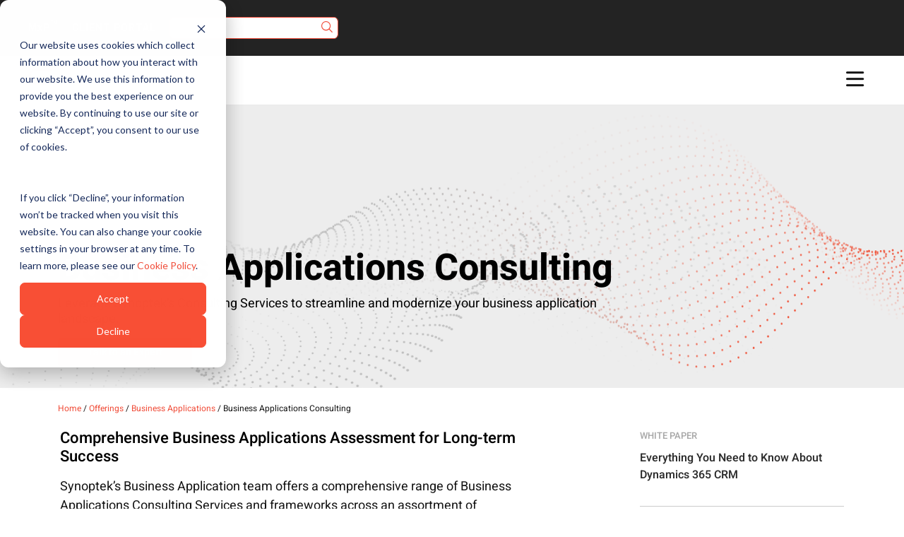

--- FILE ---
content_type: text/html; charset=UTF-8
request_url: https://synoptek.com/business-process-and-software-solutions/business-applications/business-applications-consulting/
body_size: 311484
content:
<!DOCTYPE html>
<html lang="en-US" class="entire">

<head><meta charset="UTF-8" /><script>if(navigator.userAgent.match(/MSIE|Internet Explorer/i)||navigator.userAgent.match(/Trident\/7\..*?rv:11/i)){var href=document.location.href;if(!href.match(/[?&]nowprocket/)){if(href.indexOf("?")==-1){if(href.indexOf("#")==-1){document.location.href=href+"?nowprocket=1"}else{document.location.href=href.replace("#","?nowprocket=1#")}}else{if(href.indexOf("#")==-1){document.location.href=href+"&nowprocket=1"}else{document.location.href=href.replace("#","&nowprocket=1#")}}}}</script><script>(()=>{class RocketLazyLoadScripts{constructor(){this.v="1.2.6",this.triggerEvents=["keydown","mousedown","mousemove","touchmove","touchstart","touchend","wheel"],this.userEventHandler=this.t.bind(this),this.touchStartHandler=this.i.bind(this),this.touchMoveHandler=this.o.bind(this),this.touchEndHandler=this.h.bind(this),this.clickHandler=this.u.bind(this),this.interceptedClicks=[],this.interceptedClickListeners=[],this.l(this),window.addEventListener("pageshow",(t=>{this.persisted=t.persisted,this.everythingLoaded&&this.m()})),this.CSPIssue=sessionStorage.getItem("rocketCSPIssue"),document.addEventListener("securitypolicyviolation",(t=>{this.CSPIssue||"script-src-elem"!==t.violatedDirective||"data"!==t.blockedURI||(this.CSPIssue=!0,sessionStorage.setItem("rocketCSPIssue",!0))})),document.addEventListener("DOMContentLoaded",(()=>{this.k()})),this.delayedScripts={normal:[],async:[],defer:[]},this.trash=[],this.allJQueries=[]}p(t){document.hidden?t.t():(this.triggerEvents.forEach((e=>window.addEventListener(e,t.userEventHandler,{passive:!0}))),window.addEventListener("touchstart",t.touchStartHandler,{passive:!0}),window.addEventListener("mousedown",t.touchStartHandler),document.addEventListener("visibilitychange",t.userEventHandler))}_(){this.triggerEvents.forEach((t=>window.removeEventListener(t,this.userEventHandler,{passive:!0}))),document.removeEventListener("visibilitychange",this.userEventHandler)}i(t){"HTML"!==t.target.tagName&&(window.addEventListener("touchend",this.touchEndHandler),window.addEventListener("mouseup",this.touchEndHandler),window.addEventListener("touchmove",this.touchMoveHandler,{passive:!0}),window.addEventListener("mousemove",this.touchMoveHandler),t.target.addEventListener("click",this.clickHandler),this.L(t.target,!0),this.S(t.target,"onclick","rocket-onclick"),this.C())}o(t){window.removeEventListener("touchend",this.touchEndHandler),window.removeEventListener("mouseup",this.touchEndHandler),window.removeEventListener("touchmove",this.touchMoveHandler,{passive:!0}),window.removeEventListener("mousemove",this.touchMoveHandler),t.target.removeEventListener("click",this.clickHandler),this.L(t.target,!1),this.S(t.target,"rocket-onclick","onclick"),this.M()}h(){window.removeEventListener("touchend",this.touchEndHandler),window.removeEventListener("mouseup",this.touchEndHandler),window.removeEventListener("touchmove",this.touchMoveHandler,{passive:!0}),window.removeEventListener("mousemove",this.touchMoveHandler)}u(t){t.target.removeEventListener("click",this.clickHandler),this.L(t.target,!1),this.S(t.target,"rocket-onclick","onclick"),this.interceptedClicks.push(t),t.preventDefault(),t.stopPropagation(),t.stopImmediatePropagation(),this.M()}O(){window.removeEventListener("touchstart",this.touchStartHandler,{passive:!0}),window.removeEventListener("mousedown",this.touchStartHandler),this.interceptedClicks.forEach((t=>{t.target.dispatchEvent(new MouseEvent("click",{view:t.view,bubbles:!0,cancelable:!0}))}))}l(t){EventTarget.prototype.addEventListenerWPRocketBase=EventTarget.prototype.addEventListener,EventTarget.prototype.addEventListener=function(e,i,o){"click"!==e||t.windowLoaded||i===t.clickHandler||t.interceptedClickListeners.push({target:this,func:i,options:o}),(this||window).addEventListenerWPRocketBase(e,i,o)}}L(t,e){this.interceptedClickListeners.forEach((i=>{i.target===t&&(e?t.removeEventListener("click",i.func,i.options):t.addEventListener("click",i.func,i.options))})),t.parentNode!==document.documentElement&&this.L(t.parentNode,e)}D(){return new Promise((t=>{this.P?this.M=t:t()}))}C(){this.P=!0}M(){this.P=!1}S(t,e,i){t.hasAttribute&&t.hasAttribute(e)&&(event.target.setAttribute(i,event.target.getAttribute(e)),event.target.removeAttribute(e))}t(){this._(this),"loading"===document.readyState?document.addEventListener("DOMContentLoaded",this.R.bind(this)):this.R()}k(){let t=[];document.querySelectorAll("script[type=rocketlazyloadscript][data-rocket-src]").forEach((e=>{let i=e.getAttribute("data-rocket-src");if(i&&!i.startsWith("data:")){0===i.indexOf("//")&&(i=location.protocol+i);try{const o=new URL(i).origin;o!==location.origin&&t.push({src:o,crossOrigin:e.crossOrigin||"module"===e.getAttribute("data-rocket-type")})}catch(t){}}})),t=[...new Map(t.map((t=>[JSON.stringify(t),t]))).values()],this.T(t,"preconnect")}async R(){this.lastBreath=Date.now(),this.j(this),this.F(this),this.I(),this.W(),this.q(),await this.A(this.delayedScripts.normal),await this.A(this.delayedScripts.defer),await this.A(this.delayedScripts.async);try{await this.U(),await this.H(this),await this.J()}catch(t){console.error(t)}window.dispatchEvent(new Event("rocket-allScriptsLoaded")),this.everythingLoaded=!0,this.D().then((()=>{this.O()})),this.N()}W(){document.querySelectorAll("script[type=rocketlazyloadscript]").forEach((t=>{t.hasAttribute("data-rocket-src")?t.hasAttribute("async")&&!1!==t.async?this.delayedScripts.async.push(t):t.hasAttribute("defer")&&!1!==t.defer||"module"===t.getAttribute("data-rocket-type")?this.delayedScripts.defer.push(t):this.delayedScripts.normal.push(t):this.delayedScripts.normal.push(t)}))}async B(t){if(await this.G(),!0!==t.noModule||!("noModule"in HTMLScriptElement.prototype))return new Promise((e=>{let i;function o(){(i||t).setAttribute("data-rocket-status","executed"),e()}try{if(navigator.userAgent.indexOf("Firefox/")>0||""===navigator.vendor||this.CSPIssue)i=document.createElement("script"),[...t.attributes].forEach((t=>{let e=t.nodeName;"type"!==e&&("data-rocket-type"===e&&(e="type"),"data-rocket-src"===e&&(e="src"),i.setAttribute(e,t.nodeValue))})),t.text&&(i.text=t.text),i.hasAttribute("src")?(i.addEventListener("load",o),i.addEventListener("error",(function(){i.setAttribute("data-rocket-status","failed-network"),e()})),setTimeout((()=>{i.isConnected||e()}),1)):(i.text=t.text,o()),t.parentNode.replaceChild(i,t);else{const i=t.getAttribute("data-rocket-type"),s=t.getAttribute("data-rocket-src");i?(t.type=i,t.removeAttribute("data-rocket-type")):t.removeAttribute("type"),t.addEventListener("load",o),t.addEventListener("error",(i=>{this.CSPIssue&&i.target.src.startsWith("data:")?(console.log("WPRocket: data-uri blocked by CSP -> fallback"),t.removeAttribute("src"),this.B(t).then(e)):(t.setAttribute("data-rocket-status","failed-network"),e())})),s?(t.removeAttribute("data-rocket-src"),t.src=s):t.src="data:text/javascript;base64,"+window.btoa(unescape(encodeURIComponent(t.text)))}}catch(i){t.setAttribute("data-rocket-status","failed-transform"),e()}}));t.setAttribute("data-rocket-status","skipped")}async A(t){const e=t.shift();return e&&e.isConnected?(await this.B(e),this.A(t)):Promise.resolve()}q(){this.T([...this.delayedScripts.normal,...this.delayedScripts.defer,...this.delayedScripts.async],"preload")}T(t,e){var i=document.createDocumentFragment();t.forEach((t=>{const o=t.getAttribute&&t.getAttribute("data-rocket-src")||t.src;if(o&&!o.startsWith("data:")){const s=document.createElement("link");s.href=o,s.rel=e,"preconnect"!==e&&(s.as="script"),t.getAttribute&&"module"===t.getAttribute("data-rocket-type")&&(s.crossOrigin=!0),t.crossOrigin&&(s.crossOrigin=t.crossOrigin),t.integrity&&(s.integrity=t.integrity),i.appendChild(s),this.trash.push(s)}})),document.head.appendChild(i)}j(t){let e={};function i(i,o){return e[o].eventsToRewrite.indexOf(i)>=0&&!t.everythingLoaded?"rocket-"+i:i}function o(t,o){!function(t){e[t]||(e[t]={originalFunctions:{add:t.addEventListener,remove:t.removeEventListener},eventsToRewrite:[]},t.addEventListener=function(){arguments[0]=i(arguments[0],t),e[t].originalFunctions.add.apply(t,arguments)},t.removeEventListener=function(){arguments[0]=i(arguments[0],t),e[t].originalFunctions.remove.apply(t,arguments)})}(t),e[t].eventsToRewrite.push(o)}function s(e,i){let o=e[i];e[i]=null,Object.defineProperty(e,i,{get:()=>o||function(){},set(s){t.everythingLoaded?o=s:e["rocket"+i]=o=s}})}o(document,"DOMContentLoaded"),o(window,"DOMContentLoaded"),o(window,"load"),o(window,"pageshow"),o(document,"readystatechange"),s(document,"onreadystatechange"),s(window,"onload"),s(window,"onpageshow");try{Object.defineProperty(document,"readyState",{get:()=>t.rocketReadyState,set(e){t.rocketReadyState=e},configurable:!0}),document.readyState="loading"}catch(t){console.log("WPRocket DJE readyState conflict, bypassing")}}F(t){let e;function i(e){return t.everythingLoaded?e:e.split(" ").map((t=>"load"===t||0===t.indexOf("load.")?"rocket-jquery-load":t)).join(" ")}function o(o){function s(t){const e=o.fn[t];o.fn[t]=o.fn.init.prototype[t]=function(){return this[0]===window&&("string"==typeof arguments[0]||arguments[0]instanceof String?arguments[0]=i(arguments[0]):"object"==typeof arguments[0]&&Object.keys(arguments[0]).forEach((t=>{const e=arguments[0][t];delete arguments[0][t],arguments[0][i(t)]=e}))),e.apply(this,arguments),this}}o&&o.fn&&!t.allJQueries.includes(o)&&(o.fn.ready=o.fn.init.prototype.ready=function(e){return t.domReadyFired?e.bind(document)(o):document.addEventListener("rocket-DOMContentLoaded",(()=>e.bind(document)(o))),o([])},s("on"),s("one"),t.allJQueries.push(o)),e=o}o(window.jQuery),Object.defineProperty(window,"jQuery",{get:()=>e,set(t){o(t)}})}async H(t){const e=document.querySelector("script[data-webpack]");e&&(await async function(){return new Promise((t=>{e.addEventListener("load",t),e.addEventListener("error",t)}))}(),await t.K(),await t.H(t))}async U(){this.domReadyFired=!0;try{document.readyState="interactive"}catch(t){}await this.G(),document.dispatchEvent(new Event("rocket-readystatechange")),await this.G(),document.rocketonreadystatechange&&document.rocketonreadystatechange(),await this.G(),document.dispatchEvent(new Event("rocket-DOMContentLoaded")),await this.G(),window.dispatchEvent(new Event("rocket-DOMContentLoaded"))}async J(){try{document.readyState="complete"}catch(t){}await this.G(),document.dispatchEvent(new Event("rocket-readystatechange")),await this.G(),document.rocketonreadystatechange&&document.rocketonreadystatechange(),await this.G(),window.dispatchEvent(new Event("rocket-load")),await this.G(),window.rocketonload&&window.rocketonload(),await this.G(),this.allJQueries.forEach((t=>t(window).trigger("rocket-jquery-load"))),await this.G();const t=new Event("rocket-pageshow");t.persisted=this.persisted,window.dispatchEvent(t),await this.G(),window.rocketonpageshow&&window.rocketonpageshow({persisted:this.persisted}),this.windowLoaded=!0}m(){document.onreadystatechange&&document.onreadystatechange(),window.onload&&window.onload(),window.onpageshow&&window.onpageshow({persisted:this.persisted})}I(){const t=new Map;document.write=document.writeln=function(e){const i=document.currentScript;i||console.error("WPRocket unable to document.write this: "+e);const o=document.createRange(),s=i.parentElement;let n=t.get(i);void 0===n&&(n=i.nextSibling,t.set(i,n));const c=document.createDocumentFragment();o.setStart(c,0),c.appendChild(o.createContextualFragment(e)),s.insertBefore(c,n)}}async G(){Date.now()-this.lastBreath>45&&(await this.K(),this.lastBreath=Date.now())}async K(){return document.hidden?new Promise((t=>setTimeout(t))):new Promise((t=>requestAnimationFrame(t)))}N(){this.trash.forEach((t=>t.remove()))}static run(){const t=new RocketLazyLoadScripts;t.p(t)}}RocketLazyLoadScripts.run()})();</script>
	
	<meta http-equiv="X-UA-Compatible" content="IE=10" />

	<script>
	window.dataLayer = window.dataLayer || [];
	function gtag() {
		dataLayer.push(arguments);
	}


	// Determine actual values based on your own requirements,
	gtag('consent', 'default', {
		'analytics_storage': 'denied',
		'ad_storage': 'denied',
		'ad_user_data': 'denied',
		'ad_personalization': 'denied',
	// Use region, to specifiy where this default should be applied.
		'region': ["AT", "BE", "BG", "HR", "CY", "CZ", "DK", "EE", "FI", "FR",
			"DE", "GR", "HU", "IS", "IE", "IT", "LV", "LI", "LT", "LU",
			"MT", "NL", "NO", "PL", "PT", "RO", "SK", "SI", "ES", "SE",
			"UK", "CH"
		]
	});

	// Step 3: This snippet sends consent updates from the HubSpot cookie banner to Google's tags using Consent Mode v2
	var _hsp = window._hsp = window._hsp || [];
	_hsp.push(['addPrivacyConsentListener', function(consent) {
		var hasAnalyticsConsent = consent && (consent.allowed || (consent.categories && consent.categories.analytics));
		var hasAdsConsent = consent && (consent.allowed || (consent.categories && consent.categories.advertisement));

		gtag('consent', 'update', {
			'ad_storage': hasAdsConsent ? 'granted' : 'denied',
			'analytics_storage': hasAnalyticsConsent ? 'granted' : 'denied',
			'ad_user_data': hasAdsConsent ? 'granted' : 'denied',
			'ad_personalization': hasAdsConsent ? 'granted' : 'denied'
		});
	}]);
	</script>

	<!-- Google tag (gtag.js) -->
	<script async src="https://www.googletagmanager.com/gtag/js?id=G-NZPBG77VB2"></script>
	<script>
	window.dataLayer = window.dataLayer || [];
	function gtag(){dataLayer.push(arguments);}
	gtag('js', new Date());

	gtag('config', 'G-NZPBG77VB2');
	</script>

	<!-- CSP -->
	<!-- <meta http-equiv="Content-Security-Policy-Report-Only" content="report-uri /csp-violation-report-endpoint.php">  -->
			<meta http-equiv="Content-Security-Policy" content="default-src *; form-action 'self' https://cdn.jsdelivr.net/ https://unpkg.com/ https://widget.privy.com https://www.googletagmanager.com https://js.hubspot.com https://www.googleadservices.com/ https://www.google.com/ https://td.doubleclick.net/ https://js.hsadspixel.net/ https://forms.hsforms.com/ https://forms.hubspot.com/ https://www.facebook.com/ https://www.brighttalk.com/ https://cdn.quantummetric.com/ https://external.quantummetric.com/ https://rl.quantummetric.com/ https://synoptek-app.quantummetric.com/ https://synoptek-sync.quantummetric.com/ https://googleads.g.doubleclick.net/; object-src 'self'; frame-src 'self' https://hemsync.clickagy.com/ https://js.hubspot.com https://www.googletagmanager.com https://www.googleadservices.com/ https://td.doubleclick.net/ https://js.hsadspixel.net/ https://forms.hubspot.com/ https://careers-synoptek.icims.com/ *.quantummetric.com https://s.company-target.com/ https://cdn.quantummetric.com/ https://external.quantummetric.com/ https://www.google.com/ https://googleads.g.doubleclick.net/ https://app.hubspot.com/ https://www.facebook.com/ https://js.driftt.com https://widget.drift.com  https://widget.privy.com https://www.youtube.com https://forms.hsforms.com https://ws-assets.zoominfo.com https://www.brighttalk.com/ https://js.hscollectedforms.net/ https://js.hsforms.net/; style-src  'self' 'unsafe-inline' https://unpkg.com/ https://assets.privy.com https://js.hubspot.com https://cdnjs.cloudflare.com/ https://td.doubleclick.net/ https://js.hsadspixel.net/ https://cdn.quantummetric.com/ https://external.quantummetric.com/ https://cdn.jsdelivr.net/ https://code.iconify.design/ https://synoptekmark.b-cdn.net/ https://fonts.googleapis.com/ https://www.brighttalk.com/; script-src 'self' blob: 'unsafe-inline' 'unsafe-eval' https://scripts.clarity.ms/ https://www.clarity.ms/ https://js.usemessages.com/ https://js.zi-scripts.com/ https://tags.clickagy.com/ https://cdn.jsdelivr.net/ https://unpkg.com/ https://js.hubspot.com https://www.googleadservices.com/ https://www.google.com/ https://td.doubleclick.net/ https://js.hsadspixel.net/ https://platform.twitter.com/ https://cdn.quantummetric.com/ https://external.quantummetric.com/ https://googleads.g.doubleclick.net/ https://synoptekmark.b-cdn.net/ https://www.google-analytics.com https://js.hscollectedforms.net/ https://js.hsforms.net/ https://tag.demandbase.com/e29367f78fe46886.min.js  https://fonts.googleapis.com/css https://www.google-analytics.com/analytics.js https://snap.licdn.com/ https://connect.facebook.net/ https://forms.hsforms.com/ https://maps.googleapis.com https://js.hs-scripts.com/ https://www.googletagmanager.com https://js.hs-banner.com https://js.hsleadflows.net https://js.hs-analytics.net  https://www.google-analytics.com https://optimize.google.com/ https://www.google.com/recaptcha/api.js https://script.crazyegg.com/ https://www.gstatic.com/ https://cdn07.icims.com/ http://static.hupso.com/ https://app.hubspot.com/ https://forms.hsforms.com/ https://www.facebook.com/ https://js.driftt.com https://widget.drift.com https://widget.privy.com https://assets.privy.com https://www.youtube.com https://www.google.com/recaptcha/enterprise.js https://ws-assets.zoominfo.com https://www.brighttalk.com/ https://ws.zoominfo.com/; font-src * blob: 'unsafe-inline' data: https://fonts.gstatic.com/ https://cdnjs.cloudflare.com/; worker-src 'self' blob:; img-src * data:;">
	
	<link rel="profile" href="http://gmpg.org/xfn/11" />
	<link rel="pingback" href="https://synoptek.com/xmlrpc.php" />
    <script type="rocketlazyloadscript"> var ajaxurl = 'https://synoptek.com/wp-admin/admin-ajax.php'; </script><meta name='robots' content='index, follow, max-image-preview:large, max-snippet:-1, max-video-preview:-1' />

	<!-- This site is optimized with the Yoast SEO Premium plugin v20.0 (Yoast SEO v20.0) - https://yoast.com/wordpress/plugins/seo/ -->
	<title>Business Application Consulting | Synoptek</title><link rel="preload" data-rocket-preload as="style" href="https://fonts.googleapis.com/css2?family=Bebas+Neue&#038;display=swap" /><link rel="stylesheet" href="https://fonts.googleapis.com/css2?family=Bebas+Neue&#038;display=swap" media="print" onload="this.media='all'" /><noscript><link rel="stylesheet" href="https://fonts.googleapis.com/css2?family=Bebas+Neue&#038;display=swap" /></noscript><style id="rocket-critical-css">ol,ul{box-sizing:border-box}:root{--wp--preset--font-size--normal:16px;--wp--preset--font-size--huge:42px}.btn{vertical-align:middle;white-space:nowrap}.btn{font-weight:400;line-height:1.25;text-align:center}.row{display:-webkit-box;display:-webkit-flex;display:-ms-flexbox;display:flex;-webkit-flex-wrap:wrap;-ms-flex-wrap:wrap;flex-wrap:wrap;margin-right:-15px;margin-left:-15px}@media (min-width:576px){.row{margin-right:-15px;margin-left:-15px}}@media (min-width:768px){.row{margin-right:-15px;margin-left:-15px}}@media (min-width:992px){.row{margin-right:-15px;margin-left:-15px}}@media (min-width:1200px){.row{margin-right:-15px;margin-left:-15px}}.col-12,.col-4,.col-8,.col-lg-11,.col-lg-12,.col-lg-4,.col-lg-8,.col-md-11,.col-md-12,.col-md-4,.col-md-8,.col-sm-12,.col-sm-4,.col-sm-8,.col-xl-11,.col-xl-12,.col-xl-4,.col-xl-8{position:relative;width:100%;min-height:1px;padding-right:15px;padding-left:15px;box-sizing:border-box}.col-4{-webkit-box-flex:0}.col-4{-webkit-flex:0 0 33.333333%;-ms-flex:0 0 33.333333%;flex:0 0 33.333333%;max-width:33.333333%}.col-8{-webkit-box-flex:0}.col-8{-webkit-flex:0 0 66.666667%;-ms-flex:0 0 66.666667%;flex:0 0 66.666667%;max-width:66.666667%}.col-12{-webkit-box-flex:0;-webkit-flex:0 0 100%;-ms-flex:0 0 100%;flex:0 0 100%;max-width:100%}@media (min-width:576px){.col-12,.col-4,.col-8,.col-lg-11,.col-lg-12,.col-lg-4,.col-lg-8,.col-md-11,.col-md-12,.col-md-4,.col-md-8,.col-sm-12,.col-sm-4,.col-sm-8,.col-xl-11,.col-xl-12,.col-xl-4,.col-xl-8{padding-right:15px;padding-left:15px}.col-sm-4{-webkit-box-flex:0;-webkit-flex:0 0 33.333333%;-ms-flex:0 0 33.333333%;flex:0 0 33.333333%;max-width:33.333333%}.col-sm-8{-webkit-box-flex:0;-webkit-flex:0 0 66.666667%;-ms-flex:0 0 66.666667%;flex:0 0 66.666667%;max-width:66.666667%}.col-sm-12{-webkit-box-flex:0;-webkit-flex:0 0 100%;-ms-flex:0 0 100%;flex:0 0 100%;max-width:100%}}@media (min-width:768px){.col-12,.col-4,.col-8,.col-lg-11,.col-lg-12,.col-lg-4,.col-lg-8,.col-md-11,.col-md-12,.col-md-4,.col-md-8,.col-sm-12,.col-sm-4,.col-sm-8,.col-xl-11,.col-xl-12,.col-xl-4,.col-xl-8{padding-right:15px;padding-left:15px}.col-md-4{-webkit-box-flex:0;-webkit-flex:0 0 33.333333%;-ms-flex:0 0 33.333333%;flex:0 0 33.333333%;max-width:33.333333%}.col-md-8{-webkit-box-flex:0;-webkit-flex:0 0 66.666667%;-ms-flex:0 0 66.666667%;flex:0 0 66.666667%;max-width:66.666667%}.col-md-11{-webkit-box-flex:0;-webkit-flex:0 0 91.666667%;-ms-flex:0 0 91.666667%;flex:0 0 91.666667%;max-width:91.666667%}.col-md-12{-webkit-box-flex:0;-webkit-flex:0 0 100%;-ms-flex:0 0 100%;flex:0 0 100%;max-width:100%}}@media (min-width:992px){.col-12,.col-4,.col-8,.col-lg-11,.col-lg-12,.col-lg-4,.col-lg-8,.col-md-11,.col-md-12,.col-md-4,.col-md-8,.col-sm-12,.col-sm-4,.col-sm-8,.col-xl-11,.col-xl-12,.col-xl-4,.col-xl-8{padding-right:15px;padding-left:15px}.col-lg-4{-webkit-box-flex:0;-webkit-flex:0 0 33.333333%;-ms-flex:0 0 33.333333%;flex:0 0 33.333333%;max-width:33.333333%}.col-lg-8{-webkit-box-flex:0;-webkit-flex:0 0 66.666667%;-ms-flex:0 0 66.666667%;flex:0 0 66.666667%;max-width:66.666667%}.col-lg-11{-webkit-box-flex:0;-webkit-flex:0 0 91.666667%;-ms-flex:0 0 91.666667%;flex:0 0 91.666667%;max-width:91.666667%}.col-lg-12{-webkit-box-flex:0;-webkit-flex:0 0 100%;-ms-flex:0 0 100%;flex:0 0 100%;max-width:100%}}@media (min-width:1200px){.col-12,.col-4,.col-8,.col-lg-11,.col-lg-12,.col-lg-4,.col-lg-8,.col-md-11,.col-md-12,.col-md-4,.col-md-8,.col-sm-12,.col-sm-4,.col-sm-8,.col-xl-11,.col-xl-12,.col-xl-4,.col-xl-8{padding-right:15px;padding-left:15px}.col-xl-4{-webkit-box-flex:0;-webkit-flex:0 0 33.333333%;-ms-flex:0 0 33.333333%;flex:0 0 33.333333%;max-width:33.333333%}.col-xl-8{-webkit-box-flex:0;-webkit-flex:0 0 66.666667%;-ms-flex:0 0 66.666667%;flex:0 0 66.666667%;max-width:66.666667%}.col-xl-11{-webkit-box-flex:0;-webkit-flex:0 0 91.666667%;-ms-flex:0 0 91.666667%;flex:0 0 91.666667%;max-width:91.666667%}.col-xl-12{-webkit-box-flex:0;-webkit-flex:0 0 100%;-ms-flex:0 0 100%;flex:0 0 100%;max-width:100%}}.btn{display:inline-block;border:1px solid transparent;padding:.5rem 1rem;font-size:1rem;border-radius:.25rem}.btn-sm{padding:.25rem .5rem;font-size:.875rem;border-radius:.2rem}.input-group .form-control:not(:first-child):not(:last-child){border-radius:0}.input-group .form-control{display:-webkit-box;display:-webkit-flex;display:-ms-flexbox;display:flex;-webkit-box-orient:vertical;-webkit-box-direction:normal;-webkit-flex-direction:column;-ms-flex-direction:column;flex-direction:column;-webkit-box-pack:center;-webkit-justify-content:center;-ms-flex-pack:center;justify-content:center}.input-group .form-control:not(:last-child){border-bottom-right-radius:0;border-top-right-radius:0}.input-group .form-control:not(:first-child){border-bottom-left-radius:0;border-top-left-radius:0}.text-left{text-align:left!important}@media (min-width:576px){.text-sm-right{text-align:right!important}}@media (min-width:768px){.text-md-right{text-align:right!important}}@media (min-width:992px){.text-lg-right{text-align:right!important}}@media (min-width:1200px){.text-xl-right{text-align:right!important}}.ubermenu,.ubermenu .ubermenu-column,.ubermenu .ubermenu-divider,.ubermenu .ubermenu-image,.ubermenu .ubermenu-item,.ubermenu .ubermenu-nav,.ubermenu .ubermenu-submenu,.ubermenu .ubermenu-target,.ubermenu-responsive-toggle{margin:0;padding:0;left:auto;right:auto;top:auto;bottom:auto;text-indent:0;clip:auto;position:static;background:0 0;text-transform:none;overflow:visible;z-index:10;-webkit-box-shadow:none;-moz-box-shadow:none;-o-box-shadow:none;box-shadow:none;-webkit-box-sizing:border-box;-moz-box-sizing:border-box;-ms-box-sizing:border-box;-o-box-sizing:border-box;box-sizing:border-box;vertical-align:top;line-height:1.3em;border:none;border-radius:0}.ubermenu,.ubermenu .ubermenu-column,.ubermenu .ubermenu-divider,.ubermenu .ubermenu-item,.ubermenu .ubermenu-nav,.ubermenu .ubermenu-submenu,.ubermenu .ubermenu-target,.ubermenu-responsive-toggle{height:auto;width:auto;max-height:none;min-height:0}.ubermenu .ubermenu-image,.ubermenu .ubermenu-submenu-drop{-webkit-backface-visibility:hidden;-moz-backface-visibility:hidden;backface-visibility:hidden;-moz-transform:translateZ(0);-webkit-transform:translateZ(0)}.ubermenu{display:block;background:#fff;line-height:1.3em;text-align:left}.ubermenu,.ubermenu-nav{overflow:visible!important;z-index:100}.ubermenu-nav{text-align:inherit}.ubermenu-nav,.ubermenu-submenu{display:block;margin:0;padding:0;list-style:none}.ubermenu-responsive-toggle{display:none;text-decoration:none;max-width:100%}.ubermenu-responsive-toggle .fas{width:1.3em;text-align:center;margin-right:.6em}.ubermenu-responsive-toggle-icon-only .fas{margin-right:0}.ubermenu-responsive-toggle-content-align-left{text-align:left}.ubermenu-bar-align-full{clear:both}.ubermenu .ubermenu-item{text-align:left;display:inline-block;vertical-align:top}.ubermenu .ubermenu-item-level-0{vertical-align:bottom;-moz-backface-visibility:visible;backface-visibility:visible}.ubermenu .ubermenu-item.ubermenu-item-level-0{float:none}body:not(.rtl) .ubermenu.ubermenu-horizontal .ubermenu-item-level-0:first-child>.ubermenu-target{border-left:none}.ubermenu .ubermenu-submenu-type-stack>.ubermenu-item-normal>.ubermenu-target,.ubermenu .ubermenu-target,.ubermenu-responsive-toggle{padding:15px 20px}.ubermenu .ubermenu-submenu .ubermenu-submenu-type-stack{width:auto}.ubermenu .ubermenu-submenu-type-stack{padding-top:10px;padding-bottom:10px}.ubermenu .ubermenu-item-type-column>.ubermenu-submenu-type-stack{padding-top:0}.ubermenu .ubermenu-item-type-column>.ubermenu-submenu-type-stack>.ubermenu-item-normal:first-child{margin-top:10px}.ubermenu .ubermenu-submenu-type-stack>.ubermenu-item-normal>.ubermenu-target{padding-top:5px;padding-bottom:5px}.ubermenu .ubermenu-target{display:block;text-decoration:none;position:relative}.ubermenu .ubermenu-target-with-image{overflow:hidden}.ubermenu .ubermenu-submenu .ubermenu-target{backface-visibility:hidden}.ubermenu-sub-indicators .ubermenu-has-submenu-drop>.ubermenu-target>.ubermenu-sub-indicator{position:absolute;right:10px;top:50%;margin-top:-6px}.ubermenu-sub-indicators .ubermenu-has-submenu-drop>.ubermenu-target{padding-right:25px}.ubermenu.ubermenu-submenu-indicator-closes .ubermenu-sub-indicator-close{position:absolute;right:0;top:0;width:28px;text-align:center;vertical-align:bottom;display:none;height:100%}.ubermenu.ubermenu-submenu-indicator-closes .ubermenu-sub-indicator-close>[class^=fa]{display:inline-block;position:absolute;top:50%;margin-top:-.4em;left:0;width:100%}.ubermenu .ubermenu-target-text{display:inline-block;vertical-align:baseline;font-family:inherit;font-weight:inherit;color:inherit}.ubermenu .ubermenu-target-with-image>.ubermenu-target-text{display:block;clear:none}.ubermenu .ubermenu-image{display:block;max-width:100%;opacity:1}.ubermenu .ubermenu-image:not(.ubermenu-image-lazyload){height:auto}.ubermenu .ubermenu-item-layout-image_above>.ubermenu-image{margin-bottom:10px}.ubermenu .ubermenu-column{max-width:100%}.ubermenu .ubermenu-item .ubermenu-submenu-drop{position:absolute;z-index:500;top:-10000px;height:0;max-height:0;visibility:hidden;overflow:hidden}.ubermenu .ubermenu-item:not(.ubermenu-active) .ubermenu-submenu-drop{min-height:0!important}.ubermenu .ubermenu-item .ubermenu-submenu-drop{box-shadow:0 0 20px rgba(0,0,0,.15)}.ubermenu .ubermenu-item-level-0>.ubermenu-submenu-drop{clip:rect(0,5000px,5000px,-5000px)}.ubermenu .ubermenu-submenu-drop.ubermenu-submenu-align-full_width{left:0}.ubermenu .ubermenu-submenu-drop.ubermenu-submenu-align-full_width{width:100%}.ubermenu .ubermenu-submenu-type-stack>.ubermenu-item{display:block}.ubermenu .ubermenu-submenu-type-stack>.ubermenu-item.ubermenu-column-auto{width:100%;display:block;float:none;min-width:0}.ubermenu-transition-none .ubermenu-item .ubermenu-submenu-drop{top:auto}.ubermenu:not(.ubermenu-transition-slide) .ubermenu-submenu.ubermenu-submenu-type-mega{max-height:600px;overflow-y:auto;-webkit-overflow-scrolling:touch}.ubermenu.ubermenu-disable-submenu-scroll .ubermenu-item>.ubermenu-submenu.ubermenu-submenu-type-mega{overflow:hidden}.ubermenu .ubermenu-submenu .ubermenu-column{display:block;float:left;width:auto}.ubermenu .ubermenu-submenu .ubermenu-column-auto{min-width:100px;width:auto}.ubermenu .ubermenu-nav .ubermenu-column-1-2{width:50%}.ubermenu .ubermenu-nav .ubermenu-column-1-3{width:33.33%}.ubermenu .ubermenu-autoclear>.ubermenu-column-1-2:nth-child(2n+1){clear:both}.ubermenu .ubermenu-divider{clear:both;display:block;padding:20px 0}.ubermenu .ubermenu-submenu-type-stack>.ubermenu-divider{padding:10px 0}.ubermenu .ubermenu-divider hr{padding:0;margin:0;display:block;height:1px;background:0 0;border:0;border-top:1px solid #ddd;border-top:1px solid rgba(0,0,0,.1)}.ubermenu .ubermenu-column:after,.ubermenu .ubermenu-image:after,.ubermenu .ubermenu-submenu:after,.ubermenu:after{content:"";display:table;clear:both}.ubermenu{background:0 0}.ubermenu-submenu-drop{background:#fff}@media screen and (max-width:959px){.ubermenu-responsive-toggle{display:block}.ubermenu-no-transitions.ubermenu-responsive.ubermenu-responsive-collapse{display:none;visibility:visible;height:auto;max-height:none;overflow:visible!important}}.ubermenu-skin-black-white-2{font-size:12px;color:#888}.ubermenu-skin-black-white-2 .ubermenu-target{color:#555}.ubermenu-skin-black-white-2.ubermenu-responsive-toggle{background:#222;color:#eee;font-size:12px;text-transform:uppercase;font-weight:bold}.ubermenu-skin-black-white-2{border:1px solid #000;background-color:#3d3d3d;background:-webkit-gradient(linear,left top,left bottom,color-stop(50%,#3d3d3d),color-stop(50%,#3d3d3d),color-stop(50%,#212121));background:-webkit-linear-gradient(top,#3d3d3d,#212121);background:-moz-linear-gradient(top,#3d3d3d,#212121);background:-ms-linear-gradient(top,#3d3d3d,#212121);background:-o-linear-gradient(top,#3d3d3d,#212121);-webkit-box-shadow:inset 1px 1px 0 0 rgba(255,255,255,0.1);-moz-box-shadow:inset 1px 1px 0 0 rgba(255,255,255,0.1);box-shadow:inset 1px 1px 0 0 rgba(255,255,255,0.1)}.ubermenu-skin-black-white-2 .ubermenu-item-level-0.ubermenu-current-menu-ancestor>.ubermenu-target{color:#fff;background:#000}.ubermenu-skin-black-white-2 .ubermenu-item-level-0>.ubermenu-target{font-weight:bold;color:#d9d9d9;text-transform:uppercase;border-left:1px solid #000;-webkit-box-shadow:inset 1px 0 0 0 rgba(255,255,255,0.1);-moz-box-shadow:inset 1px 0 0 0 rgba(255,255,255,0.1);box-shadow:inset 1px 0 0 0 rgba(255,255,255,0.1)}body:not(.rtl) .ubermenu-skin-black-white-2.ubermenu-horizontal .ubermenu-item-level-0:first-child>.ubermenu-target{box-shadow:none}.ubermenu-skin-black-white-2 .ubermenu-submenu.ubermenu-submenu-drop{background:#f9f9f9;border:1px solid #e0e0e0}.ubermenu-skin-black-white-2.ubermenu-horizontal .ubermenu-item-level-0>.ubermenu-submenu-drop{border-top:none}.ubermenu-skin-black-white-2 .ubermenu-submenu,.ubermenu-skin-black-white-2 .ubermenu-submenu .ubermenu-target{color:#888}.ubermenu-skin-black-white-2 .ubermenu-submenu .ubermenu-item-header>.ubermenu-target{font-weight:bold;color:#777}.ubermenu-skin-black-white-2 .ubermenu-submenu .ubermenu-current-menu-item>.ubermenu-target{color:#222;background:transparent}.ubermenu-skin-black-white-2 .ubermenu-submenu-drop{border-bottom-width:3px}.ubermenu-skin-black-white-2 .ubermenu-item .ubermenu-submenu-drop{-webkit-box-sizing:content-box;-moz-box-sizing:content-box;-o-box-sizing:content-box;box-sizing:content-box}.ubermenu-skin-black-white-2.ubermenu-horizontal .ubermenu-submenu-drop.ubermenu-submenu-align-full_width{left:-1px}.ubermenu-skin-black-white-2.ubermenu-horizontal:not(.ubermenu-transition-shift) .ubermenu-item-level-0>.ubermenu-submenu-drop{margin-top:1px}.fas{-moz-osx-font-smoothing:grayscale;-webkit-font-smoothing:antialiased;display:inline-block;font-style:normal;font-variant:normal;text-rendering:auto;line-height:1}.fa-angle-down:before{content:"\f107"}.fa-bars:before{content:"\f0c9"}.fa-times:before{content:"\f00d"}@font-face{font-display:swap;font-family:"Font Awesome 5 Free";font-style:normal;font-weight:400;src:url(https://synoptekmark.b-cdn.net/wp-content/plugins/ubermenu/assets/fontawesome/webfonts/fa-regular-400.eot);src:url(https://synoptekmark.b-cdn.net/wp-content/plugins/ubermenu/assets/fontawesome/webfonts/fa-regular-400.eot?#iefix) format("embedded-opentype"),url(https://synoptekmark.b-cdn.net/wp-content/plugins/ubermenu/assets/fontawesome/webfonts/fa-regular-400.woff2) format("woff2"),url(https://synoptekmark.b-cdn.net/wp-content/plugins/ubermenu/assets/fontawesome/webfonts/fa-regular-400.woff) format("woff"),url(https://synoptekmark.b-cdn.net/wp-content/plugins/ubermenu/assets/fontawesome/webfonts/fa-regular-400.ttf) format("truetype"),url(https://synoptekmark.b-cdn.net/wp-content/plugins/ubermenu/assets/fontawesome/webfonts/fa-regular-400.svg#fontawesome) format("svg")}@font-face{font-display:swap;font-family:"Font Awesome 5 Free";font-style:normal;font-weight:900;src:url(https://synoptekmark.b-cdn.net/wp-content/plugins/ubermenu/assets/fontawesome/webfonts/fa-solid-900.eot);src:url(https://synoptekmark.b-cdn.net/wp-content/plugins/ubermenu/assets/fontawesome/webfonts/fa-solid-900.eot?#iefix) format("embedded-opentype"),url(https://synoptekmark.b-cdn.net/wp-content/plugins/ubermenu/assets/fontawesome/webfonts/fa-solid-900.woff2) format("woff2"),url(https://synoptekmark.b-cdn.net/wp-content/plugins/ubermenu/assets/fontawesome/webfonts/fa-solid-900.woff) format("woff"),url(https://synoptekmark.b-cdn.net/wp-content/plugins/ubermenu/assets/fontawesome/webfonts/fa-solid-900.ttf) format("truetype"),url(https://synoptekmark.b-cdn.net/wp-content/plugins/ubermenu/assets/fontawesome/webfonts/fa-solid-900.svg#fontawesome) format("svg")}.fas{font-family:"Font Awesome 5 Free"}.fas{font-weight:900}:root{--swiper-theme-color:#007aff}:host{position:relative;display:block;margin-left:auto;margin-right:auto;z-index:1}:root{--swiper-navigation-size:44px}:root{--blue:#007bff;--indigo:#6610f2;--purple:#6f42c1;--pink:#e83e8c;--red:#dc3545;--orange:#fd7e14;--yellow:#ffc107;--green:#28a745;--teal:#20c997;--cyan:#17a2b8;--white:#fff;--gray:#6c757d;--gray-dark:#343a40;--primary:#007bff;--secondary:#6c757d;--success:#28a745;--info:#17a2b8;--warning:#ffc107;--danger:#dc3545;--light:#f8f9fa;--dark:#343a40;--breakpoint-xs:0;--breakpoint-sm:576px;--breakpoint-md:768px;--breakpoint-lg:992px;--breakpoint-xl:1200px;--font-family-sans-serif:-apple-system,BlinkMacSystemFont,"Segoe UI",Roboto,"Helvetica Neue",Arial,"Noto Sans",sans-serif,"Apple Color Emoji","Segoe UI Emoji","Segoe UI Symbol","Noto Color Emoji";--font-family-monospace:SFMono-Regular,Menlo,Monaco,Consolas,"Liberation Mono","Courier New",monospace}*,::after,::before{box-sizing:border-box}html{font-family:sans-serif;line-height:1.15;-webkit-text-size-adjust:100%}article,header,main,nav,section{display:block}body{margin:0;font-family:-apple-system,BlinkMacSystemFont,"Segoe UI",Roboto,"Helvetica Neue",Arial,"Noto Sans",sans-serif,"Apple Color Emoji","Segoe UI Emoji","Segoe UI Symbol","Noto Color Emoji";font-size:1rem;font-weight:400;line-height:1.5;color:#212529;text-align:left;background-color:#fff}hr{box-sizing:content-box;height:0;overflow:visible}h1{margin-top:0;margin-bottom:.5rem}p{margin-top:0;margin-bottom:1rem}ol,ul{margin-top:0;margin-bottom:1rem}ul ul{margin-bottom:0}sup{position:relative;font-size:75%;line-height:0;vertical-align:baseline}sup{top:-.5em}a{color:#007bff;text-decoration:none;background-color:transparent}a:not([href]):not([tabindex]){color:inherit;text-decoration:none}img{vertical-align:middle;border-style:none}svg{overflow:hidden;vertical-align:middle}label{display:inline-block;margin-bottom:.5rem}button{border-radius:0}button,input{margin:0;font-family:inherit;font-size:inherit;line-height:inherit}button,input{overflow:visible}button{text-transform:none}[type=button],[type=submit],button{-webkit-appearance:button}[type=button]::-moz-focus-inner,[type=submit]::-moz-focus-inner,button::-moz-focus-inner{padding:0;border-style:none}input[type=checkbox]{box-sizing:border-box;padding:0}[type=search]{outline-offset:-2px;-webkit-appearance:none}[type=search]::-webkit-search-decoration{-webkit-appearance:none}::-webkit-file-upload-button{font:inherit;-webkit-appearance:button}h1{margin-bottom:.5rem;font-weight:500;line-height:1.2}h1{font-size:2.5rem}hr{margin-top:1rem;margin-bottom:1rem;border:0;border-top:1px solid rgba(0,0,0,.1)}.list-unstyled{padding-left:0;list-style:none}.img-fluid{max-width:100%;height:auto}.container-fluid{width:100%;padding-right:15px;padding-left:15px;margin-right:auto;margin-left:auto}.row{display:-ms-flexbox;display:flex;-ms-flex-wrap:wrap;flex-wrap:wrap;margin-right:-15px;margin-left:-15px}.col-12,.col-4,.col-8,.col-lg-11,.col-lg-12,.col-lg-4,.col-lg-8,.col-md-11,.col-md-12,.col-md-4,.col-md-8,.col-sm-12,.col-sm-4,.col-sm-8,.col-xl-11,.col-xl-12,.col-xl-4,.col-xl-8{position:relative;width:100%;padding-right:15px;padding-left:15px}.col-4{-ms-flex:0 0 33.333333%;flex:0 0 33.333333%;max-width:33.333333%}.col-8{-ms-flex:0 0 66.666667%;flex:0 0 66.666667%;max-width:66.666667%}.col-12{-ms-flex:0 0 100%;flex:0 0 100%;max-width:100%}@media (min-width:576px){.col-sm-4{-ms-flex:0 0 33.333333%;flex:0 0 33.333333%;max-width:33.333333%}.col-sm-8{-ms-flex:0 0 66.666667%;flex:0 0 66.666667%;max-width:66.666667%}.col-sm-12{-ms-flex:0 0 100%;flex:0 0 100%;max-width:100%}}@media (min-width:768px){.col-md-4{-ms-flex:0 0 33.333333%;flex:0 0 33.333333%;max-width:33.333333%}.col-md-8{-ms-flex:0 0 66.666667%;flex:0 0 66.666667%;max-width:66.666667%}.col-md-11{-ms-flex:0 0 91.666667%;flex:0 0 91.666667%;max-width:91.666667%}.col-md-12{-ms-flex:0 0 100%;flex:0 0 100%;max-width:100%}}@media (min-width:992px){.col-lg-4{-ms-flex:0 0 33.333333%;flex:0 0 33.333333%;max-width:33.333333%}.col-lg-8{-ms-flex:0 0 66.666667%;flex:0 0 66.666667%;max-width:66.666667%}.col-lg-11{-ms-flex:0 0 91.666667%;flex:0 0 91.666667%;max-width:91.666667%}.col-lg-12{-ms-flex:0 0 100%;flex:0 0 100%;max-width:100%}}@media (min-width:1200px){.col-xl-4{-ms-flex:0 0 33.333333%;flex:0 0 33.333333%;max-width:33.333333%}.col-xl-8{-ms-flex:0 0 66.666667%;flex:0 0 66.666667%;max-width:66.666667%}.col-xl-11{-ms-flex:0 0 91.666667%;flex:0 0 91.666667%;max-width:91.666667%}.col-xl-12{-ms-flex:0 0 100%;flex:0 0 100%;max-width:100%}}.form-control{display:block;width:100%;height:calc(1.5em + .75rem + 2px);padding:.375rem .75rem;font-size:1rem;font-weight:400;line-height:1.5;color:#495057;background-color:#fff;background-clip:padding-box;border:1px solid #ced4da;border-radius:.25rem}.form-control::-ms-expand{background-color:transparent;border:0}.form-control::-webkit-input-placeholder{color:#6c757d;opacity:1}.form-control::-moz-placeholder{color:#6c757d;opacity:1}.form-control:-ms-input-placeholder{color:#6c757d;opacity:1}.form-control::-ms-input-placeholder{color:#6c757d;opacity:1}.form-control-sm{height:calc(1.5em + .5rem + 2px);padding:.25rem .5rem;font-size:.875rem;line-height:1.5;border-radius:.2rem}.form-check{position:relative;display:block;padding-left:1.25rem}.form-check-input{position:absolute;margin-top:.3rem;margin-left:-1.25rem}.form-check-label{margin-bottom:0}.form-check-inline{display:-ms-inline-flexbox;display:inline-flex;-ms-flex-align:center;align-items:center;padding-left:0;margin-right:.75rem}.form-check-inline .form-check-input{position:static;margin-top:0;margin-right:.3125rem;margin-left:0}.form-inline{display:-ms-flexbox;display:flex;-ms-flex-flow:row wrap;flex-flow:row wrap;-ms-flex-align:center;align-items:center}@media (min-width:576px){.form-inline label{display:-ms-flexbox;display:flex;-ms-flex-align:center;align-items:center;-ms-flex-pack:center;justify-content:center;margin-bottom:0}.form-inline .form-control{display:inline-block;width:auto;vertical-align:middle}.form-inline .input-group{width:auto}}.btn{display:inline-block;font-weight:400;color:#212529;text-align:center;vertical-align:middle;background-color:transparent;border:1px solid transparent;padding:.375rem .75rem;font-size:1rem;line-height:1.5;border-radius:.25rem}.btn-sm{padding:.25rem .5rem;font-size:.875rem;line-height:1.5;border-radius:.2rem}.fade:not(.show){opacity:0}.collapse:not(.show){display:none}.input-group{position:relative;display:-ms-flexbox;display:flex;-ms-flex-wrap:wrap;flex-wrap:wrap;-ms-flex-align:stretch;align-items:stretch;width:100%}.input-group>.form-control{position:relative;-ms-flex:1 1 auto;flex:1 1 auto;width:1%;margin-bottom:0}.input-group>.form-control:not(:last-child){border-top-right-radius:0;border-bottom-right-radius:0}.input-group>.form-control:not(:first-child){border-top-left-radius:0;border-bottom-left-radius:0}.input-group-append{display:-ms-flexbox;display:flex}.input-group-append .btn{position:relative;z-index:2}.input-group-append{margin-left:-1px}.input-group>.input-group-append>.btn{border-top-left-radius:0;border-bottom-left-radius:0}.nav-link{display:block;padding:.5rem 1rem}.navbar{position:relative;display:-ms-flexbox;display:flex;-ms-flex-wrap:wrap;flex-wrap:wrap;-ms-flex-align:center;align-items:center;-ms-flex-pack:justify;justify-content:space-between;padding:.5rem 1rem}.navbar-nav{display:-ms-flexbox;display:flex;-ms-flex-direction:column;flex-direction:column;padding-left:0;margin-bottom:0;list-style:none}.navbar-nav .nav-link{padding-right:0;padding-left:0}.breadcrumb{display:-ms-flexbox;display:flex;-ms-flex-wrap:wrap;flex-wrap:wrap;padding:.75rem 1rem;margin-bottom:1rem;list-style:none;background-color:#e9ecef;border-radius:.25rem}.close{float:right;font-size:1.5rem;font-weight:700;line-height:1;color:#000;text-shadow:0 1px 0 #fff;opacity:.5}button.close{padding:0;background-color:transparent;border:0;-webkit-appearance:none;-moz-appearance:none;appearance:none}.modal{position:fixed;top:0;left:0;z-index:1050;display:none;width:100%;height:100%;overflow:hidden;outline:0}.modal-dialog{position:relative;width:auto;margin:.5rem}.modal.fade .modal-dialog{-webkit-transform:translate(0,-50px);transform:translate(0,-50px)}.modal-dialog-centered{display:-ms-flexbox;display:flex;-ms-flex-align:center;align-items:center;min-height:calc(100% - 1rem)}.modal-dialog-centered::before{display:block;height:calc(100vh - 1rem);content:""}.modal-content{position:relative;display:-ms-flexbox;display:flex;-ms-flex-direction:column;flex-direction:column;width:100%;background-color:#fff;background-clip:padding-box;border:1px solid rgba(0,0,0,.2);border-radius:.3rem;outline:0}.modal-body{position:relative;-ms-flex:1 1 auto;flex:1 1 auto;padding:1rem}@media (min-width:576px){.modal-dialog{max-width:500px;margin:1.75rem auto}.modal-dialog-centered{min-height:calc(100% - 3.5rem)}.modal-dialog-centered::before{height:calc(100vh - 3.5rem)}}@media (min-width:992px){.modal-lg{max-width:800px}}.border-0{border:0!important}.rounded{border-radius:.25rem!important}.d-none{display:none!important}.d-flex{display:-ms-flexbox!important;display:flex!important}.embed-responsive{position:relative;display:block;width:100%;padding:0;overflow:hidden}.embed-responsive::before{display:block;content:""}.embed-responsive .embed-responsive-item,.embed-responsive iframe{position:absolute;top:0;bottom:0;left:0;width:100%;height:100%;border:0}.embed-responsive-16by9::before{padding-top:56.25%}.align-items-center{-ms-flex-align:center!important;align-items:center!important}.mb-0{margin-bottom:0!important}.mb-2{margin-bottom:.5rem!important}.mx-auto{margin-right:auto!important}.ml-auto,.mx-auto{margin-left:auto!important}@media (min-width:992px){.mb-lg-3{margin-bottom:1rem!important}}.text-left{text-align:left!important}@media (min-width:576px){.text-sm-right{text-align:right!important}}@media (min-width:768px){.text-md-right{text-align:right!important}}@media (min-width:992px){.text-lg-right{text-align:right!important}}@media (min-width:1200px){.text-xl-right{text-align:right!important}}.text-white{color:#fff!important}.fa-solid,.fas{-moz-osx-font-smoothing:grayscale;-webkit-font-smoothing:antialiased;display:var(--fa-display,inline-block);font-style:normal;font-variant:normal;line-height:1;text-rendering:auto}.fa-solid,.fas{font-family:"Font Awesome 6 Free"}.fa-bars:before{content:"\f0c9"}.fa-phone-alt:before{content:"\f879"}.fa-angle-down:before{content:"\f107"}.fa-magnifying-glass:before{content:"\f002"}.fa-times:before,.fa-xmark:before{content:"\f00d"}:host,:root{--fa-style-family-brands:"Font Awesome 6 Brands";--fa-font-brands:normal 400 1em/1 "Font Awesome 6 Brands"}:host,:root{--fa-font-regular:normal 400 1em/1 "Font Awesome 6 Free"}@font-face{font-family:"Font Awesome 6 Free";font-style:normal;font-weight:400;font-display:swap;src:url(https://cdnjs.cloudflare.com/ajax/libs/font-awesome/6.6.0/webfonts/fa-regular-400.woff2) format("woff2"),url(https://cdnjs.cloudflare.com/ajax/libs/font-awesome/6.6.0/webfonts/fa-regular-400.ttf) format("truetype")}:host,:root{--fa-style-family-classic:"Font Awesome 6 Free";--fa-font-solid:normal 900 1em/1 "Font Awesome 6 Free"}@font-face{font-family:"Font Awesome 6 Free";font-style:normal;font-weight:900;font-display:swap;src:url(https://cdnjs.cloudflare.com/ajax/libs/font-awesome/6.6.0/webfonts/fa-solid-900.woff2) format("woff2"),url(https://cdnjs.cloudflare.com/ajax/libs/font-awesome/6.6.0/webfonts/fa-solid-900.ttf) format("truetype")}.fa-solid,.fas{font-weight:900}@font-face{font-family:"Font Awesome 5 Free";font-display:swap;font-weight:900;src:url(https://cdnjs.cloudflare.com/ajax/libs/font-awesome/6.6.0/webfonts/fa-solid-900.woff2) format("woff2"),url(https://cdnjs.cloudflare.com/ajax/libs/font-awesome/6.6.0/webfonts/fa-solid-900.ttf) format("truetype")}@font-face{font-family:"Font Awesome 5 Free";font-display:swap;font-weight:400;src:url(https://cdnjs.cloudflare.com/ajax/libs/font-awesome/6.6.0/webfonts/fa-regular-400.woff2) format("woff2"),url(https://cdnjs.cloudflare.com/ajax/libs/font-awesome/6.6.0/webfonts/fa-regular-400.ttf) format("truetype")}@font-face{font-family:"Heebo";font-style:normal;font-weight:300;font-display:swap;src:local(""),url(https://synoptekmark.b-cdn.net/wp-content/themes/synoptek/fonts/google/heebo/heebo-v10-latin-300.woff2) format("woff2"),url(https://synoptekmark.b-cdn.net/wp-content/themes/synoptek/fonts/google/heebo/heebo-v10-latin-300.woff) format("woff")}@font-face{font-family:"Heebo";font-style:normal;font-weight:400;font-display:swap;src:local(""),url(https://synoptekmark.b-cdn.net/wp-content/themes/synoptek/fonts/google/heebo/heebo-v10-latin-regular.woff2) format("woff2"),url(https://synoptekmark.b-cdn.net/wp-content/themes/synoptek/fonts/google/heebo/heebo-v10-latin-regular.woff) format("woff")}@font-face{font-family:"Heebo";font-style:normal;font-weight:500;font-display:swap;src:local(""),url(https://synoptekmark.b-cdn.net/wp-content/themes/synoptek/fonts/google/heebo/heebo-v10-latin-500.woff2) format("woff2"),url(https://synoptekmark.b-cdn.net/wp-content/themes/synoptek/fonts/google/heebo/heebo-v10-latin-500.woff) format("woff")}@font-face{font-family:"Heebo";font-style:normal;font-weight:700;font-display:swap;src:local(""),url(https://synoptekmark.b-cdn.net/wp-content/themes/synoptek/fonts/google/heebo/heebo-v10-latin-700.woff2) format("woff2"),url(https://synoptekmark.b-cdn.net/wp-content/themes/synoptek/fonts/google/heebo/heebo-v10-latin-700.woff) format("woff")}@font-face{font-family:"Heebo";font-style:normal;font-weight:900;font-display:swap;src:local(""),url(https://synoptekmark.b-cdn.net/wp-content/themes/synoptek/fonts/google/heebo/heebo-v10-latin-900.woff2) format("woff2"),url(https://synoptekmark.b-cdn.net/wp-content/themes/synoptek/fonts/google/heebo/heebo-v10-latin-900.woff) format("woff")}@font-face{font-family:"icomoon";src:url(https://synoptekmark.b-cdn.net/wp-content/themes/synoptek/fonts/icomoon/icomoon.eot?u0p4pi);src:url(https://synoptekmark.b-cdn.net/wp-content/themes/synoptek/fonts/icomoon/icomoon.eot?u0p4pi#iefix) format("embedded-opentype"),url(https://synoptekmark.b-cdn.net/wp-content/themes/synoptek/fonts/icomoon/icomoon.woff?u0p4pi) format("woff"),url(https://synoptekmark.b-cdn.net/wp-content/themes/synoptek/fonts/icomoon/icomoon.svg?u0p4pi#icomoon) format("svg");font-weight:normal;font-style:normal;font-display:swap}[class^=icon-]{font-family:"icomoon"!important;speak:none;font-style:normal;font-weight:normal;font-variant:normal;text-transform:none;line-height:1;-webkit-font-smoothing:antialiased;-moz-osx-font-smoothing:grayscale}@font-face{font-family:"icomoon";src:url(https://synoptekmark.b-cdn.net/wp-content/themes/synoptek/fonts/icomoon2/icomoon.eot?s1s3hf);src:url(https://synoptekmark.b-cdn.net/wp-content/themes/synoptek/fonts/icomoon2/icomoon.eot?s1s3hf#iefix) format("embedded-opentype"),url(https://synoptekmark.b-cdn.net/wp-content/themes/synoptek/fonts/icomoon2/icomoon.ttf?s1s3hf) format("truetype"),url(https://synoptekmark.b-cdn.net/wp-content/themes/synoptek/fonts/icomoon2/icomoon.woff?s1s3hf) format("woff"),url(https://synoptekmark.b-cdn.net/wp-content/themes/synoptek/fonts/icomoon2/icomoon.svg?s1s3hf#icomoon) format("svg");font-weight:normal;font-style:normal;font-display:swap}[class^=icon-]{font-family:"icomoon"!important;speak:never;font-style:normal;font-weight:normal;font-variant:normal;text-transform:none;line-height:1;-webkit-font-smoothing:antialiased;-moz-osx-font-smoothing:grayscale}@font-face{font-family:"icomoon";src:url(https://synoptekmark.b-cdn.net/wp-content/themes/synoptek/fonts/higher-education-new/icomoon.eot?729hit);src:url(https://synoptekmark.b-cdn.net/wp-content/themes/synoptek/fonts/higher-education-new/icomoon.eot?729hit#iefix) format("embedded-opentype"),url(https://synoptekmark.b-cdn.net/wp-content/themes/synoptek/fonts/higher-education-new/icomoon.ttf?729hit) format("truetype"),url(https://synoptekmark.b-cdn.net/wp-content/themes/synoptek/fonts/higher-education-new/icomoon.woff?729hit) format("woff"),url(https://synoptekmark.b-cdn.net/wp-content/themes/synoptek/fonts/higher-education-new/icomoon.svg?729hit#icomoon) format("svg");font-weight:normal;font-style:normal;font-display:swap}[class^=icon-]{font-family:"icomoon"!important;speak:never;font-style:normal;font-weight:normal;font-variant:normal;text-transform:none;line-height:1;-webkit-font-smoothing:antialiased;-moz-osx-font-smoothing:grayscale}@font-face{font-family:"icomoon";src:url(https://synoptekmark.b-cdn.net/wp-content/themes/synoptek/fonts/customer_speak-expert_insight_font_icon/icomoon.eot?9uewqo);src:url(https://synoptekmark.b-cdn.net/wp-content/themes/synoptek/fonts/customer_speak-expert_insight_font_icon/icomoon.eot?9uewqo#iefix) format("embedded-opentype"),url(https://synoptekmark.b-cdn.net/wp-content/themes/synoptek/fonts/customer_speak-expert_insight_font_icon/icomoon.ttf?9uewqo) format("truetype"),url(https://synoptekmark.b-cdn.net/wp-content/themes/synoptek/fonts/customer_speak-expert_insight_font_icon/icomoon.woff?9uewqo) format("woff"),url(https://synoptekmark.b-cdn.net/wp-content/themes/synoptek/fonts/customer_speak-expert_insight_font_icon/icomoon.svg?9uewqo#icomoon) format("svg");font-weight:normal;font-style:normal;font-display:swap}[class^=icon-]{font-family:"icomoon"!important;speak:never;font-style:normal;font-weight:normal;font-variant:normal;text-transform:none;line-height:1;-webkit-font-smoothing:antialiased;-moz-osx-font-smoothing:grayscale}@font-face{font-family:"icomoon";src:url(https://synoptekmark.b-cdn.net/wp-content/themes/synoptek/fonts/non_pro_fiticon/icomoon.eot?e737v2);src:url(https://synoptekmark.b-cdn.net/wp-content/themes/synoptek/fonts/non_pro_fiticon/icomoon.eot?e737v2#iefix) format("embedded-opentype"),url(https://synoptekmark.b-cdn.net/wp-content/themes/synoptek/fonts/non_pro_fiticon/icomoon.ttf?e737v2) format("truetype"),url(https://synoptekmark.b-cdn.net/wp-content/themes/synoptek/fonts/non_pro_fiticon/icomoon.woff?e737v2) format("woff"),url(https://synoptekmark.b-cdn.net/wp-content/themes/synoptek/fonts/non_pro_fiticon/icomoon.svg?e737v2#icomoon) format("svg");font-weight:normal;font-style:normal;font-display:swap}[class^=icon-]{font-family:"icomoon"!important;speak:never;font-style:normal;font-weight:normal;font-variant:normal;text-transform:none;line-height:1;-webkit-font-smoothing:antialiased;-moz-osx-font-smoothing:grayscale}.fas{-moz-osx-font-smoothing:grayscale;-webkit-font-smoothing:antialiased;display:inline-block;font-style:normal;font-variant:normal;text-rendering:auto;line-height:1}.fa-angle-down:before{content:""}.fa-bars:before{content:""}.fa-phone-alt:before{content:""}.fa-times:before{content:""}@font-face{font-family:"Font Awesome 5 Free";font-style:normal;font-weight:400;font-display:swap;src:url(https://synoptekmark.b-cdn.net/wp-content/themes/synoptek/fonts/fontawesome/fa-regular-400.eot);src:url(https://synoptekmark.b-cdn.net/wp-content/themes/synoptek/fonts/fontawesome/fa-regular-400.eot?#iefix) format("embedded-opentype"),url(https://synoptekmark.b-cdn.net/wp-content/themes/synoptek/fonts/fontawesome/fa-regular-400.woff2) format("woff2"),url(https://synoptekmark.b-cdn.net/wp-content/themes/synoptek/fonts/fontawesome/fa-regular-400.woff) format("woff"),url(https://synoptekmark.b-cdn.net/wp-content/themes/synoptek/fonts/fontawesome/fa-regular-400.ttf) format("truetype"),url(https://synoptekmark.b-cdn.net/wp-content/themes/synoptek/fonts/fontawesome/fa-regular-400.svg#fontawesome) format("svg")}@font-face{font-family:"Font Awesome 5 Free";font-style:normal;font-weight:900;font-display:swap;src:url(https://synoptekmark.b-cdn.net/wp-content/themes/synoptek/fonts/fontawesome/fa-solid-900.eot);src:url(https://synoptekmark.b-cdn.net/wp-content/themes/synoptek/fonts/fontawesome/fa-solid-900.eot?#iefix) format("embedded-opentype"),url(https://synoptekmark.b-cdn.net/wp-content/themes/synoptek/fonts/fontawesome/fa-solid-900.woff2) format("woff2"),url(https://synoptekmark.b-cdn.net/wp-content/themes/synoptek/fonts/fontawesome/fa-solid-900.woff) format("woff"),url(https://synoptekmark.b-cdn.net/wp-content/themes/synoptek/fonts/fontawesome/fa-solid-900.ttf) format("truetype"),url(https://synoptekmark.b-cdn.net/wp-content/themes/synoptek/fonts/fontawesome/fa-solid-900.svg#fontawesome) format("svg")}.fas{font-family:"Font Awesome 5 Free";font-weight:900}.primary-button{background-color:#f04d39;border-color:#f04d39;color:#fff;border-bottom-width:0;border-radius:4px;padding:0 42px;width:auto;height:40px;line-height:40px;font-weight:500;font-size:16px;font-family:"Heebo",sans-serif;text-decoration:none;display:inline-block;text-transform:inherit}nav.navbar{padding:0 1rem;background:#fff}@media only screen and (max-width:959px){nav.navbar{padding:.625rem 1rem}}.call-contact{background-color:#fff;border-radius:50%;height:50px;width:50px;text-align:center;margin:0 15px 0 0px;line-height:50px;display:none}@media only screen and (max-width:370px){.call-contact{height:40px;width:40px;line-height:40px;position:absolute;right:140px;top:22px}.search-button{height:40px!important;width:40px!important;line-height:40px!important}.search-toggle::before{left:12px!important;top:12px!important}.search-toggle::after{top:24px!important;left:21px!important}.ubermenu-skin-black-white-2.ubermenu-responsive-toggle{padding:12px 15px!important}}@media only screen and (max-width:340px){.call-contact{display:none}}body{font-family:"Heebo",sans-serif;font-weight:normal;-webkit-text-size-adjust:100%;font-size:16px;line-height:22px}#breadcrumbs{font-size:1rem}.container-fluid{width:100%;padding-right:35px;padding-left:35px;margin-right:auto;margin-left:auto}@media (max-width:576px){.container-fluid{padding-right:16px;padding-left:16px}}a{color:#f04d39;text-decoration:none;background-color:rgba(0,0,0,0)}h1{margin-bottom:.7rem;font-weight:500;line-height:1.2;font-family:"Heebo",sans-serif}p{margin-bottom:1.5rem}[type=button]:not(:disabled),[type=submit]:not(:disabled),button:not(:disabled){outline:none}.videomodal{top:50%;margin-top:-240px}.videomodal .modal-dialog{max-width:800px;margin:15px auto}.videomodal .modal-body{padding:0}.videomodal button.close{position:absolute;right:-20px;z-index:1;color:#fff;opacity:1;top:-9px}.search-toggle{position:relative;display:inline-block;height:100%;width:100%;overflow:hidden}.search-button{border-radius:6px;height:30px;width:100px;text-align:center;margin:0;line-height:35px}@media only screen and (max-width:1200px){.search-button{width:90px}}@media only screen and (max-width:1024px){.search-button{width:80px}}@media only screen and (max-width:959px){.search-button{display:none}}ul#search-list{margin:0;padding:0}input.go-search{background-color:#2b313b;line-height:normal;color:#fff;border-radius:6px;font-weight:bold;float:right;border:none;font-size:1rem;padding:0 20px}input.post_search_text{background:rgba(0,0,0,0);border:none;color:#808386;font-size:1rem;font-weight:bold}@media only screen and (max-width:959px){input.post_search_text{height:30px}}input.post_search_text::-webkit-input-placeholder{color:#808386;font-size:1rem;text-transform:uppercase;font-weight:bold}input.post_search_text::-moz-placeholder{color:#808386;font-size:1rem;text-transform:uppercase;font-weight:bold}input.post_search_text:-ms-input-placeholder{color:#808386;font-size:1rem;text-transform:uppercase;font-weight:bold}input.post_search_text::-ms-input-placeholder{color:#808386;font-size:1rem;text-transform:uppercase;font-weight:bold}@media (min-width:768px)and (max-width:991.98px){.primary-button{font-size:13px}.videomodal .modal-dialog{max-width:100%;margin:30px}}@media only screen and (max-width:767px){.navbar{background-color:#2b303a;padding:20px 15px 20px}.videomodal .modal-dialog{max-width:100%;margin:30px}.primary-button{padding:8px 15px;font-size:14px}}@media only screen and (max-width:1366px){body{font-size:14px;line-height:20px}.primary-button{font-size:14px}}@media only screen and (max-width:991px){.primary-button{padding:8px 18px;height:auto;line-height:initial;margin-left:15px;margin-top:10px}}@media only screen and (max-width:959px){.navbar{background-color:#2b303a}}@media only screen and (max-width:600px){body{font-size:14px}}.embed-responsive-16by9::before{padding-top:0!important}@media (min-width:768px){div#hs-eu-cookie-confirmation{width:35%!important;left:0!important;right:0!important}div#hs-eu-cookie-confirmation div#hs-eu-cookie-confirmation-inner p{margin:0 0px 12px!important}}@media (min-width:992px){div#hs-eu-cookie-confirmation{width:25%!important;left:0!important;right:0!important}div#hs-eu-cookie-confirmation div#hs-eu-cookie-confirmation-inner p{margin:0 0px 12px!important}}body{overflow-x:hidden}.filter-body{padding:2rem 0 5rem;border-bottom:1px solid #000}@media screen and (max-width:1140px){.filter-body{padding:1rem 0}}@font-face{font-family:'icomoon';src:url(https://synoptekmark.b-cdn.net/wp-content/themes/synoptek/v3/assets/fonts/icomoon.eot?vp8oji);src:url(https://synoptekmark.b-cdn.net/wp-content/themes/synoptek/v3/assets/fonts/icomoon.eot?vp8oji#iefix) format('embedded-opentype'),url(https://synoptekmark.b-cdn.net/wp-content/themes/synoptek/v3/assets/fonts/icomoon.ttf?vp8oji) format('truetype'),url(https://synoptekmark.b-cdn.net/wp-content/themes/synoptek/v3/assets/fonts/icomoon.woff?vp8oji) format('woff'),url(https://synoptekmark.b-cdn.net/wp-content/themes/synoptek/v3/assets/fonts/icomoon.svg?vp8oji#icomoon) format('svg');font-weight:normal;font-style:normal;font-display:swap}[class^="icon-"]{font-family:'icomoon'!important;speak:never;font-style:normal;font-weight:normal;font-variant:normal;text-transform:none;line-height:1;-webkit-font-smoothing:antialiased;-moz-osx-font-smoothing:grayscale}.icon-search:before{content:"\e90b"}.icon-close:before{content:"\e914"}:root{--bs-blue:#0d6efd;--bs-indigo:#6610f2;--bs-purple:#6f42c1;--bs-pink:#d63384;--bs-red:#dc3545;--bs-orange:#fd7e14;--bs-yellow:#ffc107;--bs-green:#198754;--bs-teal:#20c997;--bs-cyan:#0dcaf0;--bs-black:#000;--bs-white:#fff;--bs-gray:#6c757d;--bs-gray-dark:#343a40;--bs-gray-100:#f8f9fa;--bs-gray-200:#e9ecef;--bs-gray-300:#dee2e6;--bs-gray-400:#ced4da;--bs-gray-500:#adb5bd;--bs-gray-600:#6c757d;--bs-gray-700:#495057;--bs-gray-800:#343a40;--bs-gray-900:#212529;--bs-primary:#f05338;--bs-dark:#141414;--bs-primary-rgb:240, 83, 56;--bs-dark-rgb:20, 20, 20;--bs-primary-text-emphasis:rgb(96, 33.2, 22.4);--bs-secondary-text-emphasis:rgb(43.2, 46.8, 50);--bs-success-text-emphasis:rgb(10, 54, 33.6);--bs-info-text-emphasis:rgb(5.2, 80.8, 96);--bs-warning-text-emphasis:rgb(102, 77.2, 2.8);--bs-danger-text-emphasis:rgb(88, 21.2, 27.6);--bs-light-text-emphasis:#495057;--bs-dark-text-emphasis:#495057;--bs-primary-bg-subtle:rgb(252, 220.6, 215.2);--bs-secondary-bg-subtle:rgb(225.6, 227.4, 229);--bs-success-bg-subtle:rgb(209, 231, 220.8);--bs-info-bg-subtle:rgb(206.6, 244.4, 252);--bs-warning-bg-subtle:rgb(255, 242.6, 205.4);--bs-danger-bg-subtle:rgb(248, 214.6, 217.8);--bs-light-bg-subtle:rgb(251.5, 252, 252.5);--bs-dark-bg-subtle:#ced4da;--bs-primary-border-subtle:rgb(249, 186.2, 175.4);--bs-secondary-border-subtle:rgb(196.2, 199.8, 203);--bs-success-border-subtle:rgb(163, 207, 186.6);--bs-info-border-subtle:rgb(158.2, 233.8, 249);--bs-warning-border-subtle:rgb(255, 230.2, 155.8);--bs-danger-border-subtle:rgb(241, 174.2, 180.6);--bs-light-border-subtle:#e9ecef;--bs-dark-border-subtle:#adb5bd;--bs-white-rgb:255, 255, 255;--bs-black-rgb:0, 0, 0;--bs-font-sans-serif:system-ui, -apple-system, "Segoe UI", Roboto, "Helvetica Neue", "Noto Sans", "Liberation Sans", Arial, sans-serif, "Apple Color Emoji", "Segoe UI Emoji", "Segoe UI Symbol", "Noto Color Emoji";--bs-font-monospace:SFMono-Regular, Menlo, Monaco, Consolas, "Liberation Mono", "Courier New", monospace;--bs-gradient:linear-gradient(180deg, rgba(255, 255, 255, 0.15), rgba(255, 255, 255, 0));--bs-body-font-family:"Heebo", sans-serif !important;--bs-body-font-size:1rem;--bs-body-font-weight:400;--bs-body-line-height:1.5;--bs-body-color:#141414;--bs-body-color-rgb:20, 20, 20;--bs-body-bg:#fff;--bs-body-bg-rgb:255, 255, 255;--bs-emphasis-color:#000;--bs-emphasis-color-rgb:0, 0, 0;--bs-secondary-color:rgba(20, 20, 20, 0.75);--bs-secondary-color-rgb:20, 20, 20;--bs-secondary-bg:#e9ecef;--bs-secondary-bg-rgb:233, 236, 239;--bs-tertiary-color:rgba(20, 20, 20, 0.5);--bs-tertiary-color-rgb:20, 20, 20;--bs-tertiary-bg:#f8f9fa;--bs-tertiary-bg-rgb:248, 249, 250;--bs-heading-color:inherit;--bs-link-color:#f05338;--bs-link-color-rgb:240, 83, 56;--bs-link-decoration:underline;--bs-link-hover-color:rgb(192, 66.4, 44.8);--bs-link-hover-color-rgb:192, 66, 45;--bs-code-color:#d63384;--bs-highlight-color:#141414;--bs-highlight-bg:rgb(255, 242.6, 205.4);--bs-border-width:1px;--bs-border-style:solid;--bs-border-color:#dee2e6;--bs-border-color-translucent:rgba(0, 0, 0, 0.175);--bs-border-radius:0.375rem;--bs-border-radius-sm:0.25rem;--bs-border-radius-lg:0.5rem;--bs-border-radius-xl:1rem;--bs-border-radius-xxl:2rem;--bs-border-radius-2xl:var(--bs-border-radius-xxl);--bs-border-radius-pill:50rem;--bs-box-shadow:0 0.5rem 1rem rgba(0, 0, 0, 0.15);--bs-box-shadow-sm:0 0.125rem 0.25rem rgba(0, 0, 0, 0.075);--bs-box-shadow-lg:0 1rem 3rem rgba(0, 0, 0, 0.175);--bs-box-shadow-inset:inset 0 1px 2px rgba(0, 0, 0, 0.075);--bs-focus-ring-width:0.25rem;--bs-focus-ring-opacity:0.25;--bs-focus-ring-color:rgba(240, 83, 56, 0.25);--bs-form-valid-color:#198754;--bs-form-valid-border-color:#198754;--bs-form-invalid-color:#dc3545;--bs-form-invalid-border-color:#dc3545}*,*::before,*::after{box-sizing:border-box}@media (prefers-reduced-motion:no-preference){:root{scroll-behavior:smooth}}body{margin:0;font-family:var(--bs-body-font-family);font-size:var(--bs-body-font-size);font-weight:var(--bs-body-font-weight);line-height:var(--bs-body-line-height);color:var(--bs-body-color);text-align:var(--bs-body-text-align);background-color:var(--bs-body-bg);-webkit-text-size-adjust:100%}hr{margin:1rem 0;color:inherit;border:0;border-top:var(--bs-border-width) solid;opacity:.25}h1{margin-top:0;margin-bottom:.5rem;font-weight:500;line-height:1.2;color:var(--bs-heading-color)}h1{font-size:calc(1.375rem + 1.5vw)}@media (min-width:1200px){h1{font-size:2.5rem}}p{margin-top:0;margin-bottom:1rem}ol,ul{padding-left:2rem}ol,ul{margin-top:0;margin-bottom:1rem}ul ul{margin-bottom:0}sup{position:relative;font-size:0.75em;line-height:0;vertical-align:baseline}sup{top:-0.5em}a{color:rgba(var(--bs-link-color-rgb),var(--bs-link-opacity, 1));text-decoration:underline}img,svg{vertical-align:middle}label{display:inline-block}button{border-radius:0}input,button{margin:0;font-family:inherit;font-size:inherit;line-height:inherit}button{text-transform:none}button,[type=button],[type=submit]{-webkit-appearance:button}::-moz-focus-inner{padding:0;border-style:none}::-webkit-datetime-edit-fields-wrapper,::-webkit-datetime-edit-text,::-webkit-datetime-edit-minute,::-webkit-datetime-edit-hour-field,::-webkit-datetime-edit-day-field,::-webkit-datetime-edit-month-field,::-webkit-datetime-edit-year-field{padding:0}::-webkit-inner-spin-button{height:auto}[type=search]{-webkit-appearance:textfield;outline-offset:-2px}[type=search]::-webkit-search-cancel-button{filter:grayscale(1)}::-webkit-search-decoration{-webkit-appearance:none}::-webkit-color-swatch-wrapper{padding:0}::file-selector-button{font:inherit;-webkit-appearance:button}iframe{border:0}.list-unstyled{padding-left:0;list-style:none}.img-fluid{max-width:100%;height:auto}.container-fluid{--bs-gutter-x:1.5rem;--bs-gutter-y:0;width:100%;padding-right:calc(var(--bs-gutter-x)*.5);padding-left:calc(var(--bs-gutter-x)*.5);margin-right:auto;margin-left:auto}:root{--bs-breakpoint-xs:0;--bs-breakpoint-sm:576px;--bs-breakpoint-md:768px;--bs-breakpoint-lg:992px;--bs-breakpoint-xl:1200px;--bs-breakpoint-xxl:1400px}.row{--bs-gutter-x:1.5rem;--bs-gutter-y:0;display:flex;flex-wrap:wrap;margin-top:calc(-1*var(--bs-gutter-y));margin-right:calc(-0.5*var(--bs-gutter-x));margin-left:calc(-0.5*var(--bs-gutter-x))}.row>*{flex-shrink:0;width:100%;max-width:100%;padding-right:calc(var(--bs-gutter-x)*.5);padding-left:calc(var(--bs-gutter-x)*.5);margin-top:var(--bs-gutter-y)}.col-4{flex:0 0 auto;width:33.33333333%}.col-8{flex:0 0 auto;width:66.66666667%}.col-12{flex:0 0 auto;width:100%}@media (min-width:576px){.col-sm-4{flex:0 0 auto;width:33.33333333%}.col-sm-8{flex:0 0 auto;width:66.66666667%}.col-sm-12{flex:0 0 auto;width:100%}}@media (min-width:768px){.col-md-4{flex:0 0 auto;width:33.33333333%}.col-md-8{flex:0 0 auto;width:66.66666667%}.col-md-11{flex:0 0 auto;width:91.66666667%}.col-md-12{flex:0 0 auto;width:100%}}@media (min-width:992px){.col-lg-4{flex:0 0 auto;width:33.33333333%}.col-lg-8{flex:0 0 auto;width:66.66666667%}.col-lg-11{flex:0 0 auto;width:91.66666667%}.col-lg-12{flex:0 0 auto;width:100%}}@media (min-width:1200px){.col-xl-4{flex:0 0 auto;width:33.33333333%}.col-xl-8{flex:0 0 auto;width:66.66666667%}.col-xl-11{flex:0 0 auto;width:91.66666667%}.col-xl-12{flex:0 0 auto;width:100%}}.form-control{display:block;width:100%;padding:.375rem .75rem;font-size:1rem;font-weight:400;line-height:1.5;color:var(--bs-body-color);appearance:none;background-color:var(--bs-body-bg);background-clip:padding-box;border:var(--bs-border-width) solid var(--bs-border-color);border-radius:var(--bs-border-radius)}.form-control::-webkit-date-and-time-value{min-width:85px;height:1.5em;margin:0}.form-control::-webkit-datetime-edit{display:block;padding:0}.form-control-sm{min-height:calc(1.5em + 0.5rem + calc(var(--bs-border-width) * 2));padding:.25rem .5rem;font-size:0.875rem;border-radius:var(--bs-border-radius-sm)}.form-check{display:block;min-height:1.5rem;padding-left:1.5em;margin-bottom:.125rem}.form-check .form-check-input{float:left;margin-left:-1.5em}.form-check-input{--bs-form-check-bg:var(--bs-body-bg);flex-shrink:0;width:1em;height:1em;margin-top:.25em;vertical-align:top;appearance:none;background-color:var(--bs-form-check-bg);background-image:var(--bs-form-check-bg-image);background-repeat:no-repeat;background-position:center;background-size:contain;border:var(--bs-border-width) solid var(--bs-border-color);print-color-adjust:exact}.form-check-input[type=checkbox]{border-radius:.25em}.form-check-inline{display:inline-block;margin-right:1rem}.input-group{position:relative;display:flex;flex-wrap:wrap;align-items:stretch;width:100%}.input-group>.form-control{position:relative;flex:1 1 auto;width:1%;min-width:0}.input-group .btn{position:relative;z-index:2}.input-group:not(.has-validation)>:not(:last-child):not(.dropdown-toggle):not(.dropdown-menu):not(.form-floating){border-top-right-radius:0;border-bottom-right-radius:0}.input-group>:not(:first-child):not(.dropdown-menu):not(.valid-tooltip):not(.valid-feedback):not(.invalid-tooltip):not(.invalid-feedback){margin-left:calc(-1*var(--bs-border-width));border-top-left-radius:0;border-bottom-left-radius:0}.btn{--bs-btn-padding-x:0.75rem;--bs-btn-padding-y:0.375rem;--bs-btn-font-family:;--bs-btn-font-size:1rem;--bs-btn-font-weight:400;--bs-btn-line-height:1.5;--bs-btn-color:var(--bs-body-color);--bs-btn-bg:transparent;--bs-btn-border-width:var(--bs-border-width);--bs-btn-border-color:transparent;--bs-btn-border-radius:var(--bs-border-radius);--bs-btn-hover-border-color:transparent;--bs-btn-box-shadow:inset 0 1px 0 rgba(255, 255, 255, 0.15), 0 1px 1px rgba(0, 0, 0, 0.075);--bs-btn-disabled-opacity:0.65;--bs-btn-focus-box-shadow:0 0 0 0.25rem rgba(var(--bs-btn-focus-shadow-rgb), .5);display:inline-block;padding:var(--bs-btn-padding-y) var(--bs-btn-padding-x);font-family:var(--bs-btn-font-family);font-size:var(--bs-btn-font-size);font-weight:var(--bs-btn-font-weight);line-height:var(--bs-btn-line-height);color:var(--bs-btn-color);text-align:center;text-decoration:none;vertical-align:middle;border:var(--bs-btn-border-width) solid var(--bs-btn-border-color);border-radius:var(--bs-btn-border-radius);background-color:var(--bs-btn-bg)}.btn-sm{--bs-btn-padding-y:0.25rem;--bs-btn-padding-x:0.5rem;--bs-btn-font-size:0.875rem;--bs-btn-border-radius:var(--bs-border-radius-sm)}.fade:not(.show){opacity:0}.collapse:not(.show){display:none}.nav-link{display:block;padding:var(--bs-nav-link-padding-y) var(--bs-nav-link-padding-x);font-size:var(--bs-nav-link-font-size);font-weight:var(--bs-nav-link-font-weight);color:var(--bs-nav-link-color);text-decoration:none;background:none;border:0}.navbar{--bs-navbar-padding-x:0;--bs-navbar-padding-y:0.5rem;--bs-navbar-color:rgba(var(--bs-emphasis-color-rgb), 0.65);--bs-navbar-hover-color:rgba(var(--bs-emphasis-color-rgb), 0.8);--bs-navbar-disabled-color:rgba(var(--bs-emphasis-color-rgb), 0.3);--bs-navbar-active-color:rgba(var(--bs-emphasis-color-rgb), 1);--bs-navbar-brand-padding-y:0.3125rem;--bs-navbar-brand-margin-end:1rem;--bs-navbar-brand-font-size:1.25rem;--bs-navbar-brand-color:rgba(var(--bs-emphasis-color-rgb), 1);--bs-navbar-brand-hover-color:rgba(var(--bs-emphasis-color-rgb), 1);--bs-navbar-nav-link-padding-x:0.5rem;--bs-navbar-toggler-padding-y:0.25rem;--bs-navbar-toggler-padding-x:0.75rem;--bs-navbar-toggler-font-size:1.25rem;--bs-navbar-toggler-icon-bg:url("data:image/svg+xml,%3csvg xmlns='http://www.w3.org/2000/svg' viewBox='0 0 30 30'%3e%3cpath stroke='rgba%2820, 20, 20, 0.75%29' stroke-linecap='round' stroke-miterlimit='10' stroke-width='2' d='M4 7h22M4 15h22M4 23h22'/%3e%3c/svg%3e");--bs-navbar-toggler-border-color:rgba(var(--bs-emphasis-color-rgb), 0.15);--bs-navbar-toggler-border-radius:var(--bs-border-radius);--bs-navbar-toggler-focus-width:0.25rem;position:relative;display:flex;flex-wrap:wrap;align-items:center;justify-content:space-between;padding:var(--bs-navbar-padding-y) var(--bs-navbar-padding-x)}.navbar-nav{--bs-nav-link-padding-x:0;--bs-nav-link-padding-y:0.5rem;--bs-nav-link-font-weight:;--bs-nav-link-color:var(--bs-navbar-color);--bs-nav-link-hover-color:var(--bs-navbar-hover-color);--bs-nav-link-disabled-color:var(--bs-navbar-disabled-color);display:flex;flex-direction:column;padding-left:0;margin-bottom:0;list-style:none}.breadcrumb{--bs-breadcrumb-padding-x:0;--bs-breadcrumb-padding-y:0;--bs-breadcrumb-margin-bottom:1rem;--bs-breadcrumb-bg:;--bs-breadcrumb-border-radius:;--bs-breadcrumb-divider-color:var(--bs-secondary-color);--bs-breadcrumb-item-padding-x:0.5rem;--bs-breadcrumb-item-active-color:var(--bs-secondary-color);display:flex;flex-wrap:wrap;padding:var(--bs-breadcrumb-padding-y) var(--bs-breadcrumb-padding-x);margin-bottom:var(--bs-breadcrumb-margin-bottom);font-size:var(--bs-breadcrumb-font-size);list-style:none;background-color:var(--bs-breadcrumb-bg);border-radius:var(--bs-breadcrumb-border-radius)}.btn-close{--bs-btn-close-color:#000;--bs-btn-close-bg:url("data:image/svg+xml,%3csvg xmlns='http://www.w3.org/2000/svg' viewBox='0 0 16 16' fill='%23000'%3e%3cpath d='M.293.293a1 1 0 0 1 1.414 0L8 6.586 14.293.293a1 1 0 1 1 1.414 1.414L9.414 8l6.293 6.293a1 1 0 0 1-1.414 1.414L8 9.414l-6.293 6.293a1 1 0 0 1-1.414-1.414L6.586 8 .293 1.707a1 1 0 0 1 0-1.414'/%3e%3c/svg%3e");--bs-btn-close-opacity:0.5;--bs-btn-close-hover-opacity:0.75;--bs-btn-close-focus-shadow:0 0 0 0.25rem rgba(240, 83, 56, 0.25);--bs-btn-close-focus-opacity:1;--bs-btn-close-disabled-opacity:0.25;box-sizing:content-box;width:1em;height:1em;padding:.25em .25em;color:var(--bs-btn-close-color);background:rgba(0,0,0,0) var(--bs-btn-close-bg) center/1em auto no-repeat;filter:var(--bs-btn-close-filter);border:0;border-radius:.375rem;opacity:var(--bs-btn-close-opacity)}:root{--bs-btn-close-filter:}.modal{--bs-modal-zindex:1055;--bs-modal-width:500px;--bs-modal-padding:1rem;--bs-modal-margin:0.5rem;--bs-modal-color:var(--bs-body-color);--bs-modal-bg:var(--bs-body-bg);--bs-modal-border-color:var(--bs-border-color-translucent);--bs-modal-border-width:var(--bs-border-width);--bs-modal-border-radius:var(--bs-border-radius-lg);--bs-modal-box-shadow:var(--bs-box-shadow-sm);--bs-modal-inner-border-radius:calc(var(--bs-border-radius-lg) - (var(--bs-border-width)));--bs-modal-header-padding-x:1rem;--bs-modal-header-padding-y:1rem;--bs-modal-header-padding:1rem 1rem;--bs-modal-header-border-color:var(--bs-border-color);--bs-modal-header-border-width:var(--bs-border-width);--bs-modal-title-line-height:1.5;--bs-modal-footer-gap:0.5rem;--bs-modal-footer-bg:;--bs-modal-footer-border-color:var(--bs-border-color);--bs-modal-footer-border-width:var(--bs-border-width);position:fixed;top:0;left:0;z-index:var(--bs-modal-zindex);display:none;width:100%;height:100%;overflow-x:hidden;overflow-y:auto;outline:0}.modal-dialog{position:relative;width:auto;margin:var(--bs-modal-margin)}.modal.fade .modal-dialog{transform:translate(0,-50px)}.modal-dialog-centered{display:flex;align-items:center;min-height:calc(100% - var(--bs-modal-margin)*2)}.modal-content{position:relative;display:flex;flex-direction:column;width:100%;color:var(--bs-modal-color);background-color:var(--bs-modal-bg);background-clip:padding-box;border:var(--bs-modal-border-width) solid var(--bs-modal-border-color);border-radius:var(--bs-modal-border-radius);outline:0}.modal-body{position:relative;flex:1 1 auto;padding:var(--bs-modal-padding)}@media (min-width:576px){.modal{--bs-modal-margin:1.75rem;--bs-modal-box-shadow:var(--bs-box-shadow)}.modal-dialog{max-width:var(--bs-modal-width);margin-right:auto;margin-left:auto}}@media (min-width:992px){.modal-lg{--bs-modal-width:800px}}:root{--bs-carousel-indicator-active-bg:#fff;--bs-carousel-caption-color:#fff;--bs-carousel-control-icon-filter:}.ratio{position:relative;width:100%}.ratio::before{display:block;padding-top:var(--bs-aspect-ratio);content:""}.ratio>*{position:absolute;top:0;left:0;width:100%;height:100%}.ratio-16x9{--bs-aspect-ratio:56.25%}.visually-hidden{width:1px!important;height:1px!important;padding:0!important;margin:-1px!important;overflow:hidden!important;clip:rect(0,0,0,0)!important;white-space:nowrap!important;border:0!important}.visually-hidden:not(caption){position:absolute!important}.d-flex{display:flex!important}.d-none{display:none!important}.border-0{border:0!important}.align-items-center{align-items:center!important}.mx-auto{margin-right:auto!important;margin-left:auto!important}.me-3{margin-right:1rem!important}.mb-0{margin-bottom:0!important}.mb-2{margin-bottom:.5rem!important}.ms-auto{margin-left:auto!important}.pe-0{padding-right:0!important}.ps-0{padding-left:0!important}.text-white{--bs-text-opacity:1;color:rgba(var(--bs-white-rgb),var(--bs-text-opacity))!important}.rounded{border-radius:var(--bs-border-radius)!important}@media (min-width:992px){.mb-lg-3{margin-bottom:1rem!important}}:root{--theme-primary:#F14E3B;--theme-primary-dark:#CD210E;--theme-dark:#141414;--theme-body-bg:#fff;--theme-black:#000;--theme-white:#fff;--theme-text:#141414;--theme-silver:#EBEAEB;--theme-dark-gray:#343434;--theme-border:#D7D3D0;--theme-slate-grey:#BFBDC1}html{font-size:16px}@media only screen and (min-width:992px){html{font-size:16px}}html body{font-size:1rem}@media only screen and (min-width:992px){html body{font-size:1.25rem}}h1{color:var(--theme-black)}@media only screen and (min-width:992px){h1{font-size:3.875rem}}.sub-title{color:var(--theme-primary);font-size:1rem;font-weight:600;text-transform:uppercase;letter-spacing:1.6px;margin-bottom:1.5rem}@media only screen and (min-width:992px){.sub-title{margin-bottom:2rem}}.text-initial{text-transform:initial!important}:root{--theme-primary:#F14E3B;--theme-primary-dark:#CD210E;--theme-dark:#141414;--theme-body-bg:#fff;--theme-black:#000;--theme-white:#fff;--theme-text:#141414;--theme-silver:#EBEAEB;--theme-dark-gray:#343434;--theme-border:#D7D3D0;--theme-slate-grey:#BFBDC1}.white-text{color:var(--theme-white)!important}.silver-bg{background-color:var(--theme-silver)}.none-bg{background:none!important}.mb-50{margin-bottom:3.125rem}@media only screen and (min-width:992px){.mb-lg-120{margin-bottom:7.5rem}}:root{--theme-primary:#F14E3B;--theme-primary-dark:#CD210E;--theme-dark:#141414;--theme-body-bg:#fff;--theme-black:#000;--theme-white:#fff;--theme-text:#141414;--theme-silver:#EBEAEB;--theme-dark-gray:#343434;--theme-border:#D7D3D0;--theme-slate-grey:#BFBDC1}header{border-bottom:1px solid var(--theme-silver)}header.main-header{position:relative}header.main-header .header-top{background:#232323;padding:.75rem;display:flex;justify-content:end}@media only screen and (min-width:992px){header.main-header .header-top{padding:1.5rem 2.5rem}}header.main-header .header-top .navbar{padding:0;display:block;background:none}@media only screen and (min-width:768px){header.main-header .header-top .navbar{display:flex}}header.main-header .header-top .navbar .navbar-nav{flex-direction:row}header.main-header .header-top .navbar li{margin-right:1.25rem;color:#a7a7a7;margin-bottom:.9375rem}@media only screen and (min-width:768px){header.main-header .header-top .navbar li{margin-bottom:0}}header.main-header .header-top .navbar .nav-link{color:var(--theme-white);font-size:.875rem;font-weight:600;padding:0;letter-spacing:1px}header.main-header .header-top .navbar .search-results{display:none;position:absolute;top:100%;left:0;z-index:21;font-size:1rem;background-color:#fff;border:1px solid rgba(0,0,0,.175);border-radius:6px;box-shadow:0 4px 6px rgba(0,0,0,.1);width:100%;max-height:350px;overflow-x:hidden}header.main-header .header-top .navbar .search-results ul li{margin-right:0;padding:.1875rem .625rem}header.main-header .header-top .navbar .search-results ul li:last-child{margin-bottom:0}header.main-header .header-top form{min-width:237px}header.main-header .header-top form .input-group{width:100%}header.main-header .header-top form input{border:1px solid var(--theme-primary);font-size:.875rem;font-weight:600;border-radius:4px}header.main-header .header-top form button{color:var(--theme-primary);background-color:var(--theme-white);position:absolute;right:1px;top:1px;bottom:1px;border:none;padding:3px 5px}header.main-header .header-top form button::after,header.main-header .header-top form button::before{display:none}header.main-header .header-logo{width:100%;max-width:185px;margin:1rem 0}header.main-header .header-menu{padding:0 .75rem;display:flex;justify-content:space-between;align-items:center;flex-wrap:wrap;background:var(--theme-white)}@media only screen and (min-width:992px){header.main-header .header-menu{padding:0 2.5rem}}:root{--theme-primary:#F14E3B;--theme-primary-dark:#CD210E;--theme-dark:#141414;--theme-body-bg:#fff;--theme-black:#000;--theme-white:#fff;--theme-text:#141414;--theme-silver:#EBEAEB;--theme-dark-gray:#343434;--theme-border:#D7D3D0;--theme-slate-grey:#BFBDC1}:root{--bs-gutter-x:1.5rem;--bs-gutter-y:0}body{position:relative}a{color:var(--theme-primary)}hr{border-color:var(--theme-border);opacity:1}main.main-container{display:block;position:relative}.preloader{position:fixed;inset:0;z-index:10000;background:var(--theme-white);display:flex;align-items:center;justify-content:center}.preloader .inner-content,.preloader .loading-rotate{position:relative;width:100px;height:100px;border-radius:50%}.preloader .inner-content{margin:0px auto}.preloader .loading-rotate{border:1px solid rgba(0,0,0,0);border-color:rgba(0,0,0,0) var(--theme-primary) rgba(0,0,0,0) var(--theme-primary);animation:rotate-loading 1.5s linear 0s infinite normal;transform-origin:50% 50%}.preloader .loading-logo{position:absolute;top:50%;left:50%;transform:translate(-50%,-50%)}.preloader .loading-logo img{width:50px;height:auto}@keyframes rotate-loading{0%{transform:rotate(0deg)}100%{transform:rotate(360deg)}}.loader-search .synoptek-loader{position:fixed;left:0;right:0;top:0;bottom:0;background:rgba(0,0,0,.3);z-index:9999;text-align:center}.loader-search .synoptek-loader::before,.loader-search .synoptek-loader::after{content:"";border:.4rem solid currentcolor;border-radius:50%;width:40px;height:40px;position:fixed;top:50%;left:50%;-webkit-animation:synoptek-loader 1s linear infinite;animation:synoptek-loader 1s linear infinite;opacity:0}.loader-search .synoptek-loader::before{-webkit-animation-delay:1s;animation-delay:1s;color:#919197}.loader-search .synoptek-loader::after{-webkit-animation-delay:.5s;animation-delay:.5s;color:#f04d39}@-webkit-keyframes synoptek-loader{0%{transform:scale(0);opacity:0}50%{opacity:1}100%{transform:scale(1);opacity:0}}@keyframes synoptek-loader{0%{transform:scale(0);opacity:0}50%{opacity:1}100%{transform:scale(1);opacity:0}}.page-banner{padding-top:1.25rem;background:var(--theme-white)}@media only screen and (min-width:992px){.page-banner{padding-top:2.5rem}}.page-banner .inner-content{position:relative;border-radius:.75rem;padding:1.5rem;overflow:hidden;min-height:100%;display:flex;align-items:center;background-color:var(--theme-black);min-height:340px}@media only screen and (min-width:768px){.page-banner .inner-content{min-height:440px}}@media only screen and (min-width:992px){.page-banner .inner-content{min-height:555px;padding:3rem}}.page-banner .inner-content .image-layer{position:absolute;left:0px;top:0px;width:100%;height:100%;background-size:cover;background-repeat:no-repeat;background-position:center}.page-banner .inner-content .image-layer:before{position:absolute;content:"";inset:0;background:linear-gradient(to right,#000 35%,rgba(0,0,0,0) 90%);opacity:.8}.page-banner .inner-content .content-inner{position:relative;color:var(--theme-white);max-width:100%;z-index:1}@media only screen and (min-width:992px){.page-banner .inner-content .content-inner{max-width:58.33333333%}}.page-banner .inner-content .banner-title{color:var(--theme-white);margin-bottom:1rem;font-size:2.5rem}@media only screen and (min-width:768px){.page-banner .inner-content .banner-title{font-size:64px}}.breadcrumb{padding-right:calc(var(--bs-gutter-x)*.5);padding-left:calc(var(--bs-gutter-x)*.5);padding-top:1.25rem;padding-bottom:3.125rem;font-size:.75rem;margin:0}@media only screen and (min-width:992px){.breadcrumb{padding-bottom:6.25rem}}.breadcrumb a{color:var(--theme-primary-dark)}.breadcrumb #breadcrumbs{font-size:.75rem}.sec-pad-lr{padding-left:0;padding-right:0}@media only screen and (min-width:992px){.sec-pad-lr{padding-left:calc(2.5rem - var(--bs-gutter-x)*.5);padding-right:calc(2.5rem - var(--bs-gutter-x)*.5)}}.filter-widget .filter-body{background-color:var(--theme-silver);border-radius:.5rem;padding:1.25rem 1.25rem .25rem 1.25rem;border:none}:root{--theme-primary:#F14E3B;--theme-primary-dark:#CD210E;--theme-dark:#141414;--theme-body-bg:#fff;--theme-black:#000;--theme-white:#fff;--theme-text:#141414;--theme-silver:#EBEAEB;--theme-dark-gray:#343434;--theme-border:#D7D3D0;--theme-slate-grey:#BFBDC1}:root{--theme-primary:#F14E3B;--theme-primary-dark:#CD210E;--theme-dark:#141414;--theme-body-bg:#fff;--theme-black:#000;--theme-white:#fff;--theme-text:#141414;--theme-silver:#EBEAEB;--theme-dark-gray:#343434;--theme-border:#D7D3D0;--theme-slate-grey:#BFBDC1}.form-control::-webkit-input-placeholder{color:#8e8e8e}.form-control::-moz-input-placeholder{color:#8e8e8e}.form-control::-moz-placeholder{color:#8e8e8e;opacity:1}.form-control:-ms-input-placeholder{color:#8e8e8e}.form-control::-ms-input-placeholder{color:#8e8e8e}:root{--theme-primary:#F14E3B;--theme-primary-dark:#CD210E;--theme-dark:#141414;--theme-body-bg:#fff;--theme-black:#000;--theme-white:#fff;--theme-text:#141414;--theme-silver:#EBEAEB;--theme-dark-gray:#343434;--theme-border:#D7D3D0;--theme-slate-grey:#BFBDC1}.form-check-input{border-color:var(--theme-border)}@media only screen and (min-width:992px){.form-check-input{width:1.1em;height:1.1em;margin-top:.125em}}:root{--theme-primary:#F14E3B;--theme-primary-dark:#CD210E;--theme-dark:#141414;--theme-body-bg:#fff;--theme-black:#000;--theme-white:#fff;--theme-text:#141414;--theme-silver:#EBEAEB;--theme-dark-gray:#343434;--theme-border:#D7D3D0;--theme-slate-grey:#BFBDC1}ul,li{list-style:none;padding:0px;margin:0px}:root{--theme-primary:#F14E3B;--theme-primary-dark:#CD210E;--theme-dark:#141414;--theme-body-bg:#fff;--theme-black:#000;--theme-white:#fff;--theme-text:#141414;--theme-silver:#EBEAEB;--theme-dark-gray:#343434;--theme-border:#D7D3D0;--theme-slate-grey:#BFBDC1}:root{--theme-primary:#F14E3B;--theme-primary-dark:#CD210E;--theme-dark:#141414;--theme-body-bg:#fff;--theme-black:#000;--theme-white:#fff;--theme-text:#141414;--theme-silver:#EBEAEB;--theme-dark-gray:#343434;--theme-border:#D7D3D0;--theme-slate-grey:#BFBDC1}a{text-decoration:none}button{background:rgba(0,0,0,0);border:none}.btn{position:relative;padding:9px 16px 9px 35px;font-size:1rem;font-weight:600;text-transform:uppercase;letter-spacing:1px;border-radius:4px;white-space:initial}.btn:before{position:absolute;content:"";font-family:"icomoon"!important;line-height:1;left:16px;top:14px;font-size:12px;color:var(--theme-primary)}.btn:after{position:absolute;content:"";font-family:"icomoon"!important;line-height:1;right:16px;top:14px;opacity:0;font-size:12px;color:var(--theme-primary)}:root{--theme-primary:#F14E3B;--theme-primary-dark:#CD210E;--theme-dark:#141414;--theme-body-bg:#fff;--theme-black:#000;--theme-white:#fff;--theme-text:#141414;--theme-silver:#EBEAEB;--theme-dark-gray:#343434;--theme-border:#D7D3D0;--theme-slate-grey:#BFBDC1}:root{--theme-primary:#F14E3B;--theme-primary-dark:#CD210E;--theme-dark:#141414;--theme-body-bg:#fff;--theme-black:#000;--theme-white:#fff;--theme-text:#141414;--theme-silver:#EBEAEB;--theme-dark-gray:#343434;--theme-border:#D7D3D0;--theme-slate-grey:#BFBDC1}:root{--theme-primary:#F14E3B;--theme-primary-dark:#CD210E;--theme-dark:#141414;--theme-body-bg:#fff;--theme-black:#000;--theme-white:#fff;--theme-text:#141414;--theme-silver:#EBEAEB;--theme-dark-gray:#343434;--theme-border:#D7D3D0;--theme-slate-grey:#BFBDC1}:root{--theme-primary:#F14E3B;--theme-primary-dark:#CD210E;--theme-dark:#141414;--theme-body-bg:#fff;--theme-black:#000;--theme-white:#fff;--theme-text:#141414;--theme-silver:#EBEAEB;--theme-dark-gray:#343434;--theme-border:#D7D3D0;--theme-slate-grey:#BFBDC1}:root{--bs-gutter-x:1.5rem;--bs-gutter-y:0}:root{--theme-primary:#F14E3B;--theme-primary-dark:#CD210E;--theme-dark:#141414;--theme-body-bg:#fff;--theme-black:#000;--theme-white:#fff;--theme-text:#141414;--theme-silver:#EBEAEB;--theme-dark-gray:#343434;--theme-border:#D7D3D0;--theme-slate-grey:#BFBDC1}:root{--bs-gutter-x:1.5rem;--bs-gutter-y:0}:root{--theme-primary:#F14E3B;--theme-primary-dark:#CD210E;--theme-dark:#141414;--theme-body-bg:#fff;--theme-black:#000;--theme-white:#fff;--theme-text:#141414;--theme-silver:#EBEAEB;--theme-dark-gray:#343434;--theme-border:#D7D3D0;--theme-slate-grey:#BFBDC1}:root{--bs-gutter-x:1.5rem;--bs-gutter-y:0}:root{--theme-primary:#F14E3B;--theme-primary-dark:#CD210E;--theme-dark:#141414;--theme-body-bg:#fff;--theme-black:#000;--theme-white:#fff;--theme-text:#141414;--theme-silver:#EBEAEB;--theme-dark-gray:#343434;--theme-border:#D7D3D0;--theme-slate-grey:#BFBDC1}:root{--bs-gutter-x:1.5rem;--bs-gutter-y:0}:root{--theme-primary:#F14E3B;--theme-primary-dark:#CD210E;--theme-dark:#141414;--theme-body-bg:#fff;--theme-black:#000;--theme-white:#fff;--theme-text:#141414;--theme-silver:#EBEAEB;--theme-dark-gray:#343434;--theme-border:#D7D3D0;--theme-slate-grey:#BFBDC1}:root{--bs-gutter-x:1.5rem;--bs-gutter-y:0}:root{--theme-primary:#F14E3B;--theme-primary-dark:#CD210E;--theme-dark:#141414;--theme-body-bg:#fff;--theme-black:#000;--theme-white:#fff;--theme-text:#141414;--theme-silver:#EBEAEB;--theme-dark-gray:#343434;--theme-border:#D7D3D0;--theme-slate-grey:#BFBDC1}:root{--bs-gutter-x:1.5rem;--bs-gutter-y:0}:root{--theme-primary:#F14E3B;--theme-primary-dark:#CD210E;--theme-dark:#141414;--theme-body-bg:#fff;--theme-black:#000;--theme-white:#fff;--theme-text:#141414;--theme-silver:#EBEAEB;--theme-dark-gray:#343434;--theme-border:#D7D3D0;--theme-slate-grey:#BFBDC1}:root{--bs-gutter-x:1.5rem;--bs-gutter-y:0}:root{--theme-primary:#F14E3B;--theme-primary-dark:#CD210E;--theme-dark:#141414;--theme-body-bg:#fff;--theme-black:#000;--theme-white:#fff;--theme-text:#141414;--theme-silver:#EBEAEB;--theme-dark-gray:#343434;--theme-border:#D7D3D0;--theme-slate-grey:#BFBDC1}:root{--bs-gutter-x:1.5rem;--bs-gutter-y:0}.upcoming-events-webinars{padding-top:2rem;padding-bottom:2rem}@media only screen and (min-width:992px){.upcoming-events-webinars{padding-top:4rem;padding-bottom:4rem}}:root{--theme-primary:#F14E3B;--theme-primary-dark:#CD210E;--theme-dark:#141414;--theme-body-bg:#fff;--theme-black:#000;--theme-white:#fff;--theme-text:#141414;--theme-silver:#EBEAEB;--theme-dark-gray:#343434;--theme-border:#D7D3D0;--theme-slate-grey:#BFBDC1}:root{--bs-gutter-x:1.5rem;--bs-gutter-y:0}:root{--theme-primary:#F14E3B;--theme-primary-dark:#CD210E;--theme-dark:#141414;--theme-body-bg:#fff;--theme-black:#000;--theme-white:#fff;--theme-text:#141414;--theme-silver:#EBEAEB;--theme-dark-gray:#343434;--theme-border:#D7D3D0;--theme-slate-grey:#BFBDC1}:root{--theme-primary:#F14E3B;--theme-primary-dark:#CD210E;--theme-dark:#141414;--theme-body-bg:#fff;--theme-black:#000;--theme-white:#fff;--theme-text:#141414;--theme-silver:#EBEAEB;--theme-dark-gray:#343434;--theme-border:#D7D3D0;--theme-slate-grey:#BFBDC1}#ubermenu .mobile-logo{display:none;width:100%;padding:1rem 0;border-bottom:1px solid var(--theme-silver)}#ubermenu .mobile-logo .img-fluid{max-width:185px}#ubermenu .ubermenu-main .ubermenu-item-level-0{vertical-align:middle;padding-right:1.375rem}#ubermenu .ubermenu-main .ubermenu-item-level-0:last-child{padding:0px}#ubermenu .ubermenu-main .ubermenu-item-level-0>.ubermenu-target{color:var(--theme-dark);padding:1.6875rem 0;letter-spacing:1.6px;border-bottom:2px solid rgba(0,0,0,0)}#ubermenu .ubermenu-main .ubermenu-item-level-0 .ubermenu-target{background:none}#ubermenu .ubermenu-main .ubermenu-item-level-0 .btn{padding:9px 16px 9px 35px;border-radius:4px;background:var(--theme-black);color:var(--theme-white);display:inline-block;margin-right:0;border:none;text-transform:uppercase;line-height:initial}#ubermenu .ubermenu-main .ubermenu-submenu.ubermenu-submenu-drop{background-color:var(--theme-dark);background-image:var(--wpr-bg-0d16e3f6-8d68-43ba-bd1c-7d1c33aeb864);background-position:right bottom;background-repeat:no-repeat;box-shadow:0 4px 4px 0 rgba(0,0,0,.25);margin-top:0;padding-top:2rem;padding-left:.9375rem}#ubermenu .ubermenu-main .ubermenu-submenu .ubermenu-item-level-2 .ubermenu-target{padding:1rem 0;padding-right:2rem;position:relative;line-height:initial}#ubermenu .ubermenu-main .ubermenu-submenu .ubermenu-item-level-2 .ubermenu-target.ubermenu-submenu-title .ubermenu-target-text{color:var(--theme-primary);font-size:1.25rem;position:relative;padding-right:1.25rem}#ubermenu .ubermenu-main .ubermenu-submenu .ubermenu-item-level-2 .ubermenu-target.ubermenu-submenu-title .ubermenu-target-text::after{content:"";font-family:"icomoon";font-size:.625rem;position:absolute;right:0;top:.625rem;color:var(--theme-slate-grey)}#ubermenu .ubermenu-main .ubermenu-submenu .ubermenu-item-level-2 .ubermenu-target.ubermenu-submenu-title::after{display:none}#ubermenu .ubermenu-main .ubermenu-submenu .ubermenu-item-level-2 .ubermenu-target.ubermenu-target-with-image{position:relative;text-decoration:none;padding-right:0;padding-top:0}#ubermenu .ubermenu-main .ubermenu-submenu .ubermenu-item-level-2 .ubermenu-target.ubermenu-target-with-image::after{display:none}#ubermenu .ubermenu-main .ubermenu-submenu .ubermenu-item-level-2 .ubermenu-target.ubermenu-target-with-image img{border-radius:8px;overflow:hidden}#ubermenu .ubermenu-main .ubermenu-submenu .ubermenu-item-level-2 .ubermenu-target.ubermenu-target-with-image .ubermenu-target-text{position:absolute;top:1.25rem;left:1.5rem;font-size:2rem;font-weight:400;color:var(--theme-white);line-height:initial;padding-right:1.75rem}#ubermenu .ubermenu-main .ubermenu-submenu .ubermenu-item-level-2 .ubermenu-target.ubermenu-target-with-image .ubermenu-target-text::after{content:"";font-family:"icomoon";font-size:1.125rem;position:absolute;right:0;top:.875rem;color:var(--theme-slate-grey)}#ubermenu .ubermenu-main .ubermenu-submenu .ubermenu-item-level-2 .ubermenu-target::after{content:"";font-family:"icomoon";font-size:.625rem;position:absolute;right:.5rem;top:1.5625rem;color:var(--theme-slate-grey)}#ubermenu .ubermenu-main .ubermenu-submenu .ubermenu-item-level-2 .ubermenu-target .ubermenu-target-text{font-size:1.125rem;color:var(--theme-silver);font-weight:300}#ubermenu .ubermenu-main.ubermenu-sub-indicators .ubermenu-has-submenu-drop>.ubermenu-target{padding:1.6875rem 1.625rem 1.6875rem 0}#ubermenu .ubermenu-main.ubermenu-sub-indicators .ubermenu-has-submenu-drop>.ubermenu-target .ubermenu-sub-indicator{color:var(--theme-primary);right:0;margin-top:-8px}#ubermenu .ubermenu-main.ubermenu-sub-indicators .ubermenu-has-submenu-drop>.ubermenu-target .ubermenu-sub-indicator::before{display:none}#ubermenu .ubermenu-main.ubermenu-sub-indicators .ubermenu-has-submenu-drop>.ubermenu-target .ubermenu-sub-indicator::after{content:"";font-family:"icomoon";font-size:.875rem}#ubermenu .ubermenu-main .ubermenu-divider{padding-top:0px}#ubermenu .ubermenu-main .ubermenu-divider hr{border-top:1px solid #fff;opacity:1}.ubermenu .ubermenu-item-type-column>.ubermenu-submenu-type-stack,.ubermenu .ubermenu-item-type-column>.ubermenu-submenu-type-block{padding:0 1.5625rem}.ubermenu .ubermenu-submenu-type-stack>.ubermenu-divider{padding-top:0;padding-bottom:1.25rem}.ubermenu-responsive-toggle-main.ubermenu-responsive-toggle{background:var(--theme-white);font-size:1.625rem;padding:.875rem;border:none;margin-left:auto;width:60px;text-align:center}.ubermenu-responsive-toggle-main.ubermenu-responsive-toggle::before{content:"";font-family:"icomoon";font-size:1.25rem}.ubermenu-responsive-toggle-main.ubermenu-responsive-toggle i{display:none}.ubermenu .ubermenu-submenu-type-stack>.ubermenu-item-normal>.ubermenu-target,.ubermenu .ubermenu-target,.ubermenu-responsive-toggle{padding:37px 0 0 0}.ubermenu .ubermenu-item-type-column>.ubermenu-submenu-type-stack>.ubermenu-item-normal:first-child{margin-top:0px}@media screen and (max-width:1316px){.ubermenu-responsive.ubermenu-responsive-collapse{display:none}}:root{--theme-primary:#F14E3B;--theme-primary-dark:#CD210E;--theme-dark:#141414;--theme-body-bg:#fff;--theme-black:#000;--theme-white:#fff;--theme-text:#141414;--theme-silver:#EBEAEB;--theme-dark-gray:#343434;--theme-border:#D7D3D0;--theme-slate-grey:#BFBDC1}</style><link rel="preload" data-rocket-preload as="image" href="https://synoptekmark.b-cdn.net/wp-content/uploads/2021/03/bg-banner-ma.png" fetchpriority="high">
	<meta name="description" content="Leverage Synoptek’s Business Consulting Services to streamline and modernize your business application landscape for long-term success. Learn more." />
	<link rel="canonical" href="https://synoptek.com/business-process-and-software-solutions/business-applications/business-applications-consulting/" />
	<meta property="og:locale" content="en_US" />
	<meta property="og:type" content="article" />
	<meta property="og:title" content="Business Applications Consulting" />
	<meta property="og:description" content="Leverage Synoptek’s Business Consulting Services to streamline and modernize your business application landscape for long-term success. Learn more." />
	<meta property="og:url" content="https://synoptek.com/business-process-and-software-solutions/business-applications/business-applications-consulting/" />
	<meta property="og:site_name" content="Synoptek" />
	<meta property="article:modified_time" content="2025-11-21T07:22:11+00:00" />
	<meta property="og:image" content="https://synoptekmark.b-cdn.net/wp-content/uploads/2021/03/bg-banner-ma.png" />
	<meta property="og:image:width" content="1600" />
	<meta property="og:image:height" content="449" />
	<meta property="og:image:type" content="image/png" />
	<meta name="twitter:card" content="summary_large_image" />
	<meta name="twitter:site" content="@Synoptek" />
	<meta name="twitter:label1" content="Est. reading time" />
	<meta name="twitter:data1" content="2 minutes" />
	<script type="application/ld+json" class="yoast-schema-graph">{"@context":"https://schema.org","@graph":[{"@type":"WebPage","@id":"https://synoptek.com/business-process-and-software-solutions/business-applications/business-applications-consulting/","url":"https://synoptek.com/business-process-and-software-solutions/business-applications/business-applications-consulting/","name":"Business Application Consulting | Synoptek","isPartOf":{"@id":"https://synoptek.com/#website"},"primaryImageOfPage":{"@id":"https://synoptek.com/business-process-and-software-solutions/business-applications/business-applications-consulting/#primaryimage"},"image":{"@id":"https://synoptek.com/business-process-and-software-solutions/business-applications/business-applications-consulting/#primaryimage"},"thumbnailUrl":"https://synoptekmark.b-cdn.net/wp-content/uploads/2021/03/bg-banner-ma.png","datePublished":"2019-10-12T07:41:29+00:00","dateModified":"2025-11-21T07:22:11+00:00","description":"Leverage Synoptek’s Business Consulting Services to streamline and modernize your business application landscape for long-term success. Learn more.","breadcrumb":{"@id":"https://synoptek.com/business-process-and-software-solutions/business-applications/business-applications-consulting/#breadcrumb"},"inLanguage":"en-US","potentialAction":[{"@type":"ReadAction","target":["https://synoptek.com/business-process-and-software-solutions/business-applications/business-applications-consulting/"]}]},{"@type":"ImageObject","inLanguage":"en-US","@id":"https://synoptek.com/business-process-and-software-solutions/business-applications/business-applications-consulting/#primaryimage","url":"https://synoptekmark.b-cdn.net/wp-content/uploads/2021/03/bg-banner-ma.png","contentUrl":"https://synoptekmark.b-cdn.net/wp-content/uploads/2021/03/bg-banner-ma.png","width":1600,"height":449,"caption":"Synoptek delivers accelerated business results through advisory led transformative systems integration and managed services"},{"@type":"BreadcrumbList","@id":"https://synoptek.com/business-process-and-software-solutions/business-applications/business-applications-consulting/#breadcrumb","itemListElement":[{"@type":"ListItem","position":1,"name":"Home","item":"https://synoptek.com/"},{"@type":"ListItem","position":2,"name":"Offerings","item":"https://synoptek.com/offerings/"},{"@type":"ListItem","position":3,"name":"Business Process and Software Solutions","item":"https://synoptek.com/offerings/business-process-and-software-solutions/"},{"@type":"ListItem","position":4,"name":"Business Applications","item":"https://synoptek.com/business-process-and-software-solutions/business-applications/"},{"@type":"ListItem","position":5,"name":"Business Applications Consulting"}]},{"@type":"WebSite","@id":"https://synoptek.com/#website","url":"https://synoptek.com/","name":"Synoptek","description":"Synoptek","publisher":{"@id":"https://synoptek.com/#organization"},"potentialAction":[{"@type":"SearchAction","target":{"@type":"EntryPoint","urlTemplate":"https://synoptek.com/?s={search_term_string}"},"query-input":"required name=search_term_string"}],"inLanguage":"en-US"},{"@type":"Organization","@id":"https://synoptek.com/#organization","name":"Synoptek","url":"https://synoptek.com/","logo":{"@type":"ImageObject","inLanguage":"en-US","@id":"https://synoptek.com/#/schema/logo/image/","url":"https://synoptek.com/wp-content/uploads/2020/06/synoptek-logo-200x200-1.png","contentUrl":"https://synoptek.com/wp-content/uploads/2020/06/synoptek-logo-200x200-1.png","width":200,"height":200,"caption":"Synoptek"},"image":{"@id":"https://synoptek.com/#/schema/logo/image/"},"sameAs":["https://twitter.com/Synoptek"]}]}</script>
	<!-- / Yoast SEO Premium plugin. -->


<link rel='dns-prefetch' href='//maps.googleapis.com' />
<link rel='dns-prefetch' href='//synoptekmark.b-cdn.net' />
<link href='https://fonts.gstatic.com' crossorigin rel='preconnect' />
<link href='https://synoptekmark.b-cdn.net' rel='preconnect' />
<link rel="alternate" type="application/rss+xml" title="Synoptek &raquo; Feed" href="https://synoptek.com/feed/" />
<link rel="alternate" type="application/rss+xml" title="Synoptek &raquo; Comments Feed" href="https://synoptek.com/comments/feed/" />
<link rel='preload'  href='https://synoptekmark.b-cdn.net/wp-includes/css/dist/block-library/style.min.css?ver=6.1.9' data-rocket-async="style" as="style" onload="this.onload=null;this.rel='stylesheet'" onerror="this.removeAttribute('data-rocket-async')"  type='text/css' media='all' />
<style id='qsm-quiz-style-inline-css' type='text/css'>


</style>
<link rel='preload'  href='https://synoptekmark.b-cdn.net/wp-includes/css/classic-themes.min.css?ver=1' data-rocket-async="style" as="style" onload="this.onload=null;this.rel='stylesheet'" onerror="this.removeAttribute('data-rocket-async')"  type='text/css' media='all' />
<style id='global-styles-inline-css' type='text/css'>
body{--wp--preset--color--black: #000000;--wp--preset--color--cyan-bluish-gray: #abb8c3;--wp--preset--color--white: #ffffff;--wp--preset--color--pale-pink: #f78da7;--wp--preset--color--vivid-red: #cf2e2e;--wp--preset--color--luminous-vivid-orange: #ff6900;--wp--preset--color--luminous-vivid-amber: #fcb900;--wp--preset--color--light-green-cyan: #7bdcb5;--wp--preset--color--vivid-green-cyan: #00d084;--wp--preset--color--pale-cyan-blue: #8ed1fc;--wp--preset--color--vivid-cyan-blue: #0693e3;--wp--preset--color--vivid-purple: #9b51e0;--wp--preset--gradient--vivid-cyan-blue-to-vivid-purple: linear-gradient(135deg,rgba(6,147,227,1) 0%,rgb(155,81,224) 100%);--wp--preset--gradient--light-green-cyan-to-vivid-green-cyan: linear-gradient(135deg,rgb(122,220,180) 0%,rgb(0,208,130) 100%);--wp--preset--gradient--luminous-vivid-amber-to-luminous-vivid-orange: linear-gradient(135deg,rgba(252,185,0,1) 0%,rgba(255,105,0,1) 100%);--wp--preset--gradient--luminous-vivid-orange-to-vivid-red: linear-gradient(135deg,rgba(255,105,0,1) 0%,rgb(207,46,46) 100%);--wp--preset--gradient--very-light-gray-to-cyan-bluish-gray: linear-gradient(135deg,rgb(238,238,238) 0%,rgb(169,184,195) 100%);--wp--preset--gradient--cool-to-warm-spectrum: linear-gradient(135deg,rgb(74,234,220) 0%,rgb(151,120,209) 20%,rgb(207,42,186) 40%,rgb(238,44,130) 60%,rgb(251,105,98) 80%,rgb(254,248,76) 100%);--wp--preset--gradient--blush-light-purple: linear-gradient(135deg,rgb(255,206,236) 0%,rgb(152,150,240) 100%);--wp--preset--gradient--blush-bordeaux: linear-gradient(135deg,rgb(254,205,165) 0%,rgb(254,45,45) 50%,rgb(107,0,62) 100%);--wp--preset--gradient--luminous-dusk: linear-gradient(135deg,rgb(255,203,112) 0%,rgb(199,81,192) 50%,rgb(65,88,208) 100%);--wp--preset--gradient--pale-ocean: linear-gradient(135deg,rgb(255,245,203) 0%,rgb(182,227,212) 50%,rgb(51,167,181) 100%);--wp--preset--gradient--electric-grass: linear-gradient(135deg,rgb(202,248,128) 0%,rgb(113,206,126) 100%);--wp--preset--gradient--midnight: linear-gradient(135deg,rgb(2,3,129) 0%,rgb(40,116,252) 100%);--wp--preset--duotone--dark-grayscale: url('#wp-duotone-dark-grayscale');--wp--preset--duotone--grayscale: url('#wp-duotone-grayscale');--wp--preset--duotone--purple-yellow: url('#wp-duotone-purple-yellow');--wp--preset--duotone--blue-red: url('#wp-duotone-blue-red');--wp--preset--duotone--midnight: url('#wp-duotone-midnight');--wp--preset--duotone--magenta-yellow: url('#wp-duotone-magenta-yellow');--wp--preset--duotone--purple-green: url('#wp-duotone-purple-green');--wp--preset--duotone--blue-orange: url('#wp-duotone-blue-orange');--wp--preset--font-size--small: 13px;--wp--preset--font-size--medium: 20px;--wp--preset--font-size--large: 36px;--wp--preset--font-size--x-large: 42px;--wp--preset--spacing--20: 0.44rem;--wp--preset--spacing--30: 0.67rem;--wp--preset--spacing--40: 1rem;--wp--preset--spacing--50: 1.5rem;--wp--preset--spacing--60: 2.25rem;--wp--preset--spacing--70: 3.38rem;--wp--preset--spacing--80: 5.06rem;}:where(.is-layout-flex){gap: 0.5em;}body .is-layout-flow > .alignleft{float: left;margin-inline-start: 0;margin-inline-end: 2em;}body .is-layout-flow > .alignright{float: right;margin-inline-start: 2em;margin-inline-end: 0;}body .is-layout-flow > .aligncenter{margin-left: auto !important;margin-right: auto !important;}body .is-layout-constrained > .alignleft{float: left;margin-inline-start: 0;margin-inline-end: 2em;}body .is-layout-constrained > .alignright{float: right;margin-inline-start: 2em;margin-inline-end: 0;}body .is-layout-constrained > .aligncenter{margin-left: auto !important;margin-right: auto !important;}body .is-layout-constrained > :where(:not(.alignleft):not(.alignright):not(.alignfull)){max-width: var(--wp--style--global--content-size);margin-left: auto !important;margin-right: auto !important;}body .is-layout-constrained > .alignwide{max-width: var(--wp--style--global--wide-size);}body .is-layout-flex{display: flex;}body .is-layout-flex{flex-wrap: wrap;align-items: center;}body .is-layout-flex > *{margin: 0;}:where(.wp-block-columns.is-layout-flex){gap: 2em;}.has-black-color{color: var(--wp--preset--color--black) !important;}.has-cyan-bluish-gray-color{color: var(--wp--preset--color--cyan-bluish-gray) !important;}.has-white-color{color: var(--wp--preset--color--white) !important;}.has-pale-pink-color{color: var(--wp--preset--color--pale-pink) !important;}.has-vivid-red-color{color: var(--wp--preset--color--vivid-red) !important;}.has-luminous-vivid-orange-color{color: var(--wp--preset--color--luminous-vivid-orange) !important;}.has-luminous-vivid-amber-color{color: var(--wp--preset--color--luminous-vivid-amber) !important;}.has-light-green-cyan-color{color: var(--wp--preset--color--light-green-cyan) !important;}.has-vivid-green-cyan-color{color: var(--wp--preset--color--vivid-green-cyan) !important;}.has-pale-cyan-blue-color{color: var(--wp--preset--color--pale-cyan-blue) !important;}.has-vivid-cyan-blue-color{color: var(--wp--preset--color--vivid-cyan-blue) !important;}.has-vivid-purple-color{color: var(--wp--preset--color--vivid-purple) !important;}.has-black-background-color{background-color: var(--wp--preset--color--black) !important;}.has-cyan-bluish-gray-background-color{background-color: var(--wp--preset--color--cyan-bluish-gray) !important;}.has-white-background-color{background-color: var(--wp--preset--color--white) !important;}.has-pale-pink-background-color{background-color: var(--wp--preset--color--pale-pink) !important;}.has-vivid-red-background-color{background-color: var(--wp--preset--color--vivid-red) !important;}.has-luminous-vivid-orange-background-color{background-color: var(--wp--preset--color--luminous-vivid-orange) !important;}.has-luminous-vivid-amber-background-color{background-color: var(--wp--preset--color--luminous-vivid-amber) !important;}.has-light-green-cyan-background-color{background-color: var(--wp--preset--color--light-green-cyan) !important;}.has-vivid-green-cyan-background-color{background-color: var(--wp--preset--color--vivid-green-cyan) !important;}.has-pale-cyan-blue-background-color{background-color: var(--wp--preset--color--pale-cyan-blue) !important;}.has-vivid-cyan-blue-background-color{background-color: var(--wp--preset--color--vivid-cyan-blue) !important;}.has-vivid-purple-background-color{background-color: var(--wp--preset--color--vivid-purple) !important;}.has-black-border-color{border-color: var(--wp--preset--color--black) !important;}.has-cyan-bluish-gray-border-color{border-color: var(--wp--preset--color--cyan-bluish-gray) !important;}.has-white-border-color{border-color: var(--wp--preset--color--white) !important;}.has-pale-pink-border-color{border-color: var(--wp--preset--color--pale-pink) !important;}.has-vivid-red-border-color{border-color: var(--wp--preset--color--vivid-red) !important;}.has-luminous-vivid-orange-border-color{border-color: var(--wp--preset--color--luminous-vivid-orange) !important;}.has-luminous-vivid-amber-border-color{border-color: var(--wp--preset--color--luminous-vivid-amber) !important;}.has-light-green-cyan-border-color{border-color: var(--wp--preset--color--light-green-cyan) !important;}.has-vivid-green-cyan-border-color{border-color: var(--wp--preset--color--vivid-green-cyan) !important;}.has-pale-cyan-blue-border-color{border-color: var(--wp--preset--color--pale-cyan-blue) !important;}.has-vivid-cyan-blue-border-color{border-color: var(--wp--preset--color--vivid-cyan-blue) !important;}.has-vivid-purple-border-color{border-color: var(--wp--preset--color--vivid-purple) !important;}.has-vivid-cyan-blue-to-vivid-purple-gradient-background{background: var(--wp--preset--gradient--vivid-cyan-blue-to-vivid-purple) !important;}.has-light-green-cyan-to-vivid-green-cyan-gradient-background{background: var(--wp--preset--gradient--light-green-cyan-to-vivid-green-cyan) !important;}.has-luminous-vivid-amber-to-luminous-vivid-orange-gradient-background{background: var(--wp--preset--gradient--luminous-vivid-amber-to-luminous-vivid-orange) !important;}.has-luminous-vivid-orange-to-vivid-red-gradient-background{background: var(--wp--preset--gradient--luminous-vivid-orange-to-vivid-red) !important;}.has-very-light-gray-to-cyan-bluish-gray-gradient-background{background: var(--wp--preset--gradient--very-light-gray-to-cyan-bluish-gray) !important;}.has-cool-to-warm-spectrum-gradient-background{background: var(--wp--preset--gradient--cool-to-warm-spectrum) !important;}.has-blush-light-purple-gradient-background{background: var(--wp--preset--gradient--blush-light-purple) !important;}.has-blush-bordeaux-gradient-background{background: var(--wp--preset--gradient--blush-bordeaux) !important;}.has-luminous-dusk-gradient-background{background: var(--wp--preset--gradient--luminous-dusk) !important;}.has-pale-ocean-gradient-background{background: var(--wp--preset--gradient--pale-ocean) !important;}.has-electric-grass-gradient-background{background: var(--wp--preset--gradient--electric-grass) !important;}.has-midnight-gradient-background{background: var(--wp--preset--gradient--midnight) !important;}.has-small-font-size{font-size: var(--wp--preset--font-size--small) !important;}.has-medium-font-size{font-size: var(--wp--preset--font-size--medium) !important;}.has-large-font-size{font-size: var(--wp--preset--font-size--large) !important;}.has-x-large-font-size{font-size: var(--wp--preset--font-size--x-large) !important;}
.wp-block-navigation a:where(:not(.wp-element-button)){color: inherit;}
:where(.wp-block-columns.is-layout-flex){gap: 2em;}
.wp-block-pullquote{font-size: 1.5em;line-height: 1.6;}
</style>
<link rel='preload'  href='https://synoptekmark.b-cdn.net/wp-content/plugins/exopite-multifilter/public/css/bootstrap4-grid-light.min.css?ver=1612849500' data-rocket-async="style" as="style" onload="this.onload=null;this.rel='stylesheet'" onerror="this.removeAttribute('data-rocket-async')"  type='text/css' media='all' />
<link rel='preload'  href='https://synoptekmark.b-cdn.net/wp-content/plugins/sync-post-with-other-site/assets/css/sps_front_style.css?rand=771&#038;ver=1.8' data-rocket-async="style" as="style" onload="this.onload=null;this.rel='stylesheet'" onerror="this.removeAttribute('data-rocket-async')"  type='text/css' media='all' />
<link rel='preload'  href='https://synoptekmark.b-cdn.net/wp-content/themes/synoptek/css/slick.min.css?ver=4.2.6' data-rocket-async="style" as="style" onload="this.onload=null;this.rel='stylesheet'" onerror="this.removeAttribute('data-rocket-async')"  type='text/css' media='all' />
<link rel='preload'  href='https://synoptekmark.b-cdn.net/wp-content/themes/synoptek/css/lity.min.css?ver=4.2.6' data-rocket-async="style" as="style" onload="this.onload=null;this.rel='stylesheet'" onerror="this.removeAttribute('data-rocket-async')"  type='text/css' media='all' />
<link rel='preload'  href='https://synoptekmark.b-cdn.net/wp-content/plugins/ubermenu/pro/assets/css/ubermenu.min.css?ver=3.5' data-rocket-async="style" as="style" onload="this.onload=null;this.rel='stylesheet'" onerror="this.removeAttribute('data-rocket-async')"  type='text/css' media='all' />
<link data-minify="1" rel='preload'  href='https://synoptekmark.b-cdn.net/wp-content/cache/min/1/wp-content/plugins/ubermenu/assets/css/skins/blackwhite2.css?ver=1769098701' data-rocket-async="style" as="style" onload="this.onload=null;this.rel='stylesheet'" onerror="this.removeAttribute('data-rocket-async')"  type='text/css' media='all' />
<link data-minify="1" rel='preload'  href='https://synoptekmark.b-cdn.net/wp-content/cache/min/1/wp-content/plugins/ubermenu/assets/fontawesome/css/all.min.css?ver=1769098701' data-rocket-async="style" as="style" onload="this.onload=null;this.rel='stylesheet'" onerror="this.removeAttribute('data-rocket-async')"  type='text/css' media='all' />
<style id='rocket-lazyload-inline-css' type='text/css'>
.rll-youtube-player{position:relative;padding-bottom:56.23%;height:0;overflow:hidden;max-width:100%;}.rll-youtube-player:focus-within{outline: 2px solid currentColor;outline-offset: 5px;}.rll-youtube-player iframe{position:absolute;top:0;left:0;width:100%;height:100%;z-index:100;background:0 0}.rll-youtube-player img{bottom:0;display:block;left:0;margin:auto;max-width:100%;width:100%;position:absolute;right:0;top:0;border:none;height:auto;-webkit-transition:.4s all;-moz-transition:.4s all;transition:.4s all}.rll-youtube-player img:hover{-webkit-filter:brightness(75%)}.rll-youtube-player .play{height:100%;width:100%;left:0;top:0;position:absolute;background:var(--wpr-bg-d85ca400-45b1-46bc-8d29-399f388f68a7) no-repeat center;background-color: transparent !important;cursor:pointer;border:none;}
</style>
<script type='text/javascript' src='https://synoptek.com/wp-includes/js/jquery/jquery.min.js?ver=3.6.1' id='jquery-core-js'></script>
<script type='text/javascript' src='https://synoptekmark.b-cdn.net/wp-includes/js/jquery/jquery-migrate.min.js?ver=3.3.2' id='jquery-migrate-js'></script>
<script type='text/javascript' src='https://synoptekmark.b-cdn.net/wp-content/themes/synoptek/js/popper.min.js?ver=4.2.6' id='synoptek-popper-js-js'></script>
<script type='text/javascript' src='https://synoptekmark.b-cdn.net/wp-content/themes/synoptek/js/bootstrap.min.js?ver=4.2.6' id='synoptek-bootstrap-js-js'></script>
<script type='text/javascript' src='https://synoptekmark.b-cdn.net/wp-content/themes/synoptek/js/slick.min.js?ver=4.2.6' id='synoptek-slick-js-js'></script>
<script type='text/javascript' src='https://synoptekmark.b-cdn.net/wp-content/themes/synoptek/js/lity.min.js?ver=4.2.6' id='synoptek-lity-js-js'></script>
<link rel="EditURI" type="application/rsd+xml" title="RSD" href="https://synoptek.com/xmlrpc.php?rsd" />
<link rel="wlwmanifest" type="application/wlwmanifest+xml" href="https://synoptekmark.b-cdn.net/wp-includes/wlwmanifest.xml" />
<meta name="generator" content="WordPress 6.1.9" />
<link rel='shortlink' href='https://synoptek.com/?p=16758' />
<style id="ubermenu-custom-generated-css">
/** Font Awesome 4 Compatibility **/
.fa{font-style:normal;font-variant:normal;font-weight:normal;font-family:FontAwesome;}

/** UberMenu Responsive Styles (Breakpoint Setting) **/
@media screen and (min-width: 1317px){
  .ubermenu{ display:block !important; } .ubermenu-responsive .ubermenu-item.ubermenu-hide-desktop{ display:none !important; } .ubermenu-responsive.ubermenu-retractors-responsive .ubermenu-retractor-mobile{ display:none; }   /* Force current submenu always open but below others */ .ubermenu-force-current-submenu .ubermenu-item-level-0.ubermenu-current-menu-item > .ubermenu-submenu-drop, .ubermenu-force-current-submenu .ubermenu-item-level-0.ubermenu-current-menu-ancestor > .ubermenu-submenu-drop {     display: block!important;     opacity: 1!important;     visibility: visible!important;     margin: 0!important;     top: auto!important;     height: auto;     z-index:19; }   /* Invert Horizontal menu to make subs go up */ .ubermenu-invert.ubermenu-horizontal .ubermenu-item-level-0 > .ubermenu-submenu-drop{      top:auto;      bottom:100%; } .ubermenu-invert.ubermenu-horizontal.ubermenu-sub-indicators .ubermenu-item-level-0.ubermenu-has-submenu-drop > .ubermenu-target > .ubermenu-sub-indicator{ transform:rotate(180deg); } /* Make second level flyouts fly up */ .ubermenu-invert.ubermenu-horizontal .ubermenu-submenu .ubermenu-item.ubermenu-active > .ubermenu-submenu-type-flyout{     top:auto;     bottom:0; } /* Clip the submenus properly when inverted */ .ubermenu-invert.ubermenu-horizontal .ubermenu-item-level-0 > .ubermenu-submenu-drop{     clip: rect(-5000px,5000px,auto,-5000px); }    /* Invert Vertical menu to make subs go left */ .ubermenu-invert.ubermenu-vertical .ubermenu-item-level-0 > .ubermenu-submenu-drop{   right:100%;   left:auto; } .ubermenu-invert.ubermenu-vertical.ubermenu-sub-indicators .ubermenu-item-level-0.ubermenu-item-has-children > .ubermenu-target > .ubermenu-sub-indicator{   right:auto;   left:10px; transform:rotate(90deg); } .ubermenu-vertical.ubermenu-invert .ubermenu-item > .ubermenu-submenu-drop {   clip: rect(-5000px,5000px,5000px,-5000px); } /* Vertical Flyout > Flyout */ .ubermenu-vertical.ubermenu-invert.ubermenu-sub-indicators .ubermenu-has-submenu-drop > .ubermenu-target{   padding-left:25px; } .ubermenu-vertical.ubermenu-invert .ubermenu-item > .ubermenu-target > .ubermenu-sub-indicator {   right:auto;   left:10px;   transform:rotate(90deg); } .ubermenu-vertical.ubermenu-invert .ubermenu-item > .ubermenu-submenu-drop.ubermenu-submenu-type-flyout, .ubermenu-vertical.ubermenu-invert .ubermenu-submenu-type-flyout > .ubermenu-item > .ubermenu-submenu-drop {   right: 100%;   left: auto; }  .ubermenu-responsive-toggle{ display:none; }
}
@media screen and (max-width: 1316px){
   .ubermenu-responsive-toggle, .ubermenu-sticky-toggle-wrapper { display: block; }  .ubermenu-responsive{ width:100%; max-height:500px; visibility:visible; overflow:visible;  -webkit-transition:max-height 1s ease-in; transition:max-height .3s ease-in; } .ubermenu-responsive.ubermenu-items-align-center{     text-align:left; } .ubermenu-responsive.ubermenu{ margin:0; } .ubermenu-responsive.ubermenu .ubermenu-nav{ display:block; }  .ubermenu-responsive.ubermenu-responsive-nocollapse, .ubermenu-repsonsive.ubermenu-no-transitions{ display:block; max-height:none; }  .ubermenu-responsive.ubermenu-responsive-collapse{ max-height:none; visibility:visible; overflow:visible; } .ubermenu-responsive.ubermenu-responsive-collapse{ max-height:0; overflow:hidden !important; visibility:hidden; } .ubermenu-responsive.ubermenu-in-transition, .ubermenu-responsive.ubermenu-in-transition .ubermenu-nav{ overflow:hidden !important; visibility:visible; } .ubermenu-responsive.ubermenu-responsive-collapse:not(.ubermenu-in-transition){ border-top-width:0; border-bottom-width:0; } .ubermenu-responsive.ubermenu-responsive-collapse .ubermenu-item .ubermenu-submenu{ display:none; }  .ubermenu-responsive .ubermenu-item-level-0{ width:50%; } .ubermenu-responsive.ubermenu-responsive-single-column .ubermenu-item-level-0{ float:none; clear:both; width:100%; } .ubermenu-responsive .ubermenu-item.ubermenu-item-level-0 > .ubermenu-target{ border:none; box-shadow:none; } .ubermenu-responsive .ubermenu-item.ubermenu-has-submenu-flyout{ position:static; } .ubermenu-responsive.ubermenu-sub-indicators .ubermenu-submenu-type-flyout .ubermenu-has-submenu-drop > .ubermenu-target > .ubermenu-sub-indicator{ transform:rotate(0); right:10px; left:auto; } .ubermenu-responsive .ubermenu-nav .ubermenu-item .ubermenu-submenu.ubermenu-submenu-drop{ width:100%; min-width:100%; max-width:100%; top:auto; left:0 !important; } .ubermenu-responsive.ubermenu-has-border .ubermenu-nav .ubermenu-item .ubermenu-submenu.ubermenu-submenu-drop{ left: -1px !important; /* For borders */ } .ubermenu-responsive .ubermenu-submenu.ubermenu-submenu-type-mega > .ubermenu-item.ubermenu-column{ min-height:0; border-left:none;  float:left; /* override left/center/right content alignment */ display:block; } .ubermenu-responsive .ubermenu-item.ubermenu-active > .ubermenu-submenu.ubermenu-submenu-type-mega{     max-height:none;     height:auto;/*prevent overflow scrolling since android is still finicky*/     overflow:visible; } .ubermenu-responsive.ubermenu-transition-slide .ubermenu-item.ubermenu-in-transition > .ubermenu-submenu-drop{ max-height:1000px; /* because of slide transition */ } .ubermenu .ubermenu-submenu-type-flyout .ubermenu-submenu-type-mega{ min-height:0; } .ubermenu.ubermenu-responsive .ubermenu-column, .ubermenu.ubermenu-responsive .ubermenu-column-auto{ min-width:50%; } .ubermenu.ubermenu-responsive .ubermenu-autoclear > .ubermenu-column{ clear:none; } .ubermenu.ubermenu-responsive .ubermenu-column:nth-of-type(2n+1){ clear:both; } .ubermenu.ubermenu-responsive .ubermenu-submenu-retractor-top:not(.ubermenu-submenu-retractor-top-2) .ubermenu-column:nth-of-type(2n+1){ clear:none; } .ubermenu.ubermenu-responsive .ubermenu-submenu-retractor-top:not(.ubermenu-submenu-retractor-top-2) .ubermenu-column:nth-of-type(2n+2){ clear:both; }  .ubermenu-responsive-single-column-subs .ubermenu-submenu .ubermenu-item { float: none; clear: both; width: 100%; min-width: 100%; }   .ubermenu.ubermenu-responsive .ubermenu-tabs, .ubermenu.ubermenu-responsive .ubermenu-tabs-group, .ubermenu.ubermenu-responsive .ubermenu-tab, .ubermenu.ubermenu-responsive .ubermenu-tab-content-panel{ /** TABS SHOULD BE 100%  ACCORDION */ width:100%; min-width:100%; max-width:100%; left:0; } .ubermenu.ubermenu-responsive .ubermenu-tabs, .ubermenu.ubermenu-responsive .ubermenu-tab-content-panel{ min-height:0 !important;/* Override Inline Style from JS */ } .ubermenu.ubermenu-responsive .ubermenu-tabs{ z-index:15; } .ubermenu.ubermenu-responsive .ubermenu-tab-content-panel{ z-index:20; } /* Tab Layering */ .ubermenu-responsive .ubermenu-tab{ position:relative; } .ubermenu-responsive .ubermenu-tab.ubermenu-active{ position:relative; z-index:20; } .ubermenu-responsive .ubermenu-tab > .ubermenu-target{ border-width:0 0 1px 0; } .ubermenu-responsive.ubermenu-sub-indicators .ubermenu-tabs > .ubermenu-tabs-group > .ubermenu-tab.ubermenu-has-submenu-drop > .ubermenu-target > .ubermenu-sub-indicator{ transform:rotate(0); right:10px; left:auto; }  .ubermenu-responsive .ubermenu-tabs > .ubermenu-tabs-group > .ubermenu-tab > .ubermenu-tab-content-panel{ top:auto; border-width:1px; } .ubermenu-responsive .ubermenu-tab-layout-bottom > .ubermenu-tabs-group{ /*position:relative;*/ }   .ubermenu-reponsive .ubermenu-item-level-0 > .ubermenu-submenu-type-stack{ /* Top Level Stack Columns */ position:relative; }  .ubermenu-responsive .ubermenu-submenu-type-stack .ubermenu-column, .ubermenu-responsive .ubermenu-submenu-type-stack .ubermenu-column-auto{ /* Stack Columns */ width:100%; max-width:100%; }   .ubermenu-responsive .ubermenu-item-mini{ /* Mini items */ min-width:0; width:auto; float:left; clear:none !important; } .ubermenu-responsive .ubermenu-item.ubermenu-item-mini > a.ubermenu-target{ padding-left:20px; padding-right:20px; }   .ubermenu-responsive .ubermenu-item.ubermenu-hide-mobile{ /* Hiding items */ display:none !important; }  .ubermenu-responsive.ubermenu-hide-bkgs .ubermenu-submenu.ubermenu-submenu-bkg-img{ /** Hide Background Images in Submenu */ background-image:none; } .ubermenu.ubermenu-responsive .ubermenu-item-level-0.ubermenu-item-mini{ min-width:0; width:auto; } .ubermenu-vertical .ubermenu-item.ubermenu-item-level-0{ width:100%; } .ubermenu-vertical.ubermenu-sub-indicators .ubermenu-item-level-0.ubermenu-item-has-children > .ubermenu-target > .ubermenu-sub-indicator{ right:10px; left:auto; transform:rotate(0); } .ubermenu-vertical .ubermenu-item.ubermenu-item-level-0.ubermenu-relative.ubermenu-active > .ubermenu-submenu-drop.ubermenu-submenu-align-vertical_parent_item{     top:auto; }   .ubermenu.ubermenu-responsive .ubermenu-tabs{     position:static; } /* Tabs on Mobile with mouse (but not click) - leave space to hover off */ .ubermenu:not(.ubermenu-is-mobile):not(.ubermenu-submenu-indicator-closes) .ubermenu-submenu .ubermenu-tab[data-ubermenu-trigger="mouseover"] .ubermenu-tab-content-panel, .ubermenu:not(.ubermenu-is-mobile):not(.ubermenu-submenu-indicator-closes) .ubermenu-submenu .ubermenu-tab[data-ubermenu-trigger="hover_intent"] .ubermenu-tab-content-panel{     margin-left:6%; width:94%; min-width:94%; }  /* Sub indicator close visibility */ .ubermenu.ubermenu-submenu-indicator-closes .ubermenu-active > .ubermenu-target > .ubermenu-sub-indicator-close{ display:block; } .ubermenu.ubermenu-submenu-indicator-closes .ubermenu-active > .ubermenu-target > .ubermenu-sub-indicator{ display:none; }  .ubermenu-responsive-toggle{ display:block; }
}
@media screen and (max-width: 480px){
  .ubermenu.ubermenu-responsive .ubermenu-item-level-0{ width:100%; } .ubermenu.ubermenu-responsive .ubermenu-column, .ubermenu.ubermenu-responsive .ubermenu-column-auto{ min-width:100%; } .ubermenu .ubermenu-autocolumn:not(:first-child), .ubermenu .ubermenu-autocolumn:not(:first-child) .ubermenu-submenu-type-stack{     padding-top:0; } .ubermenu .ubermenu-autocolumn:not(:last-child), .ubermenu .ubermenu-autocolumn:not(:last-child) .ubermenu-submenu-type-stack{     padding-bottom:0; } .ubermenu .ubermenu-autocolumn > .ubermenu-submenu-type-stack > .ubermenu-item-normal:first-child{     margin-top:0; } 
}


/** UberMenu Custom Menu Styles (Customizer) **/
/* main */
 .ubermenu.ubermenu-main { background:none; border:none; box-shadow:none; }
 .ubermenu.ubermenu-main .ubermenu-item-level-0 > .ubermenu-target { border:none; box-shadow:none; }
 .ubermenu-main { border:1px solid #bababa; }
 .ubermenu-main .ubermenu-item-level-0 > .ubermenu-target { font-size:16px; text-transform:capitalize; color:#ffffff; }
 .ubermenu-main .ubermenu-nav .ubermenu-item.ubermenu-item-level-0 > .ubermenu-target { font-weight:500; }
 .ubermenu.ubermenu-main .ubermenu-item-level-0:hover > .ubermenu-target, .ubermenu-main .ubermenu-item-level-0.ubermenu-active > .ubermenu-target { color:#f04d39; }
 .ubermenu-main .ubermenu-item-level-0.ubermenu-current-menu-item > .ubermenu-target, .ubermenu-main .ubermenu-item-level-0.ubermenu-current-menu-parent > .ubermenu-target, .ubermenu-main .ubermenu-item-level-0.ubermenu-current-menu-ancestor > .ubermenu-target { color:#f04d39; }
 .ubermenu-main .ubermenu-submenu.ubermenu-submenu-drop { background-color:#ffffff; }
 .ubermenu-main .ubermenu-submenu .ubermenu-item-header > .ubermenu-target:hover { color:#f04d39; }
 .ubermenu-main .ubermenu-submenu .ubermenu-item-header > .ubermenu-target { background-color:#ffffff; }
 .ubermenu.ubermenu-main .ubermenu-tabs .ubermenu-tabs-group { background-color:#ffffff; }
 .ubermenu.ubermenu-main .ubermenu-tab > .ubermenu-target { color:#000000; }
 .ubermenu.ubermenu-main .ubermenu-submenu .ubermenu-tab.ubermenu-active > .ubermenu-target { color:#ffffff; }
 .ubermenu-main .ubermenu-submenu .ubermenu-tab.ubermenu-current-menu-item > .ubermenu-target, .ubermenu-main .ubermenu-submenu .ubermenu-tab.ubermenu-current-menu-parent > .ubermenu-target, .ubermenu-main .ubermenu-submenu .ubermenu-tab.ubermenu-current-menu-ancestor > .ubermenu-target { color:#000000; }
 .ubermenu.ubermenu-main .ubermenu-tab.ubermenu-active > .ubermenu-target { background-color:#f04d39; }
 .ubermenu.ubermenu-main .ubermenu-tab-content-panel { background-color:#ffffff; }
 .ubermenu-responsive-toggle-main, .ubermenu-main, .ubermenu-main .ubermenu-target, .ubermenu-main .ubermenu-nav .ubermenu-item-level-0 .ubermenu-target { font-family:'Heebo'; }


/** UberMenu Custom Menu Item Styles (Menu Item Settings) **/
/* 11260 */  .ubermenu .ubermenu-submenu.ubermenu-submenu-id-11260 { width:1170px; min-width:1170px; }
/* 13263 */  .ubermenu .ubermenu-item.ubermenu-item-13263 { background:#ffffff; }
/* 16506 */  .ubermenu .ubermenu-item.ubermenu-item-16506 > .ubermenu-target,.ubermenu .ubermenu-item.ubermenu-item-16506 > .ubermenu-content-block,.ubermenu .ubermenu-item.ubermenu-item-16506.ubermenu-custom-content-padded { padding:0px; }
/* 18885 */  .ubermenu .ubermenu-submenu.ubermenu-submenu-id-18885 { width:1170px;; min-width:1170px;; }
/* 25045 */  .ubermenu .ubermenu-item.ubermenu-item-25045 > .ubermenu-target,.ubermenu .ubermenu-item.ubermenu-item-25045 > .ubermenu-content-block,.ubermenu .ubermenu-item.ubermenu-item-25045.ubermenu-custom-content-padded { padding:10px 0px 10px 20px; }
/* 34490 */  .ubermenu .ubermenu-item.ubermenu-item-34490 > .ubermenu-target { background:#dd3333; }

/* Status: Loaded from Transient */

</style><meta name="viewport" content="width=device-width, minimum-scale=1.0, maximum-scale=1.0, user-scalable=no"><style type="text/css">.recentcomments a{display:inline !important;padding:0 !important;margin:0 !important;}</style>	<style type="text/css" media="screen">
		#footer-widgets .widget { width: 100%; }
		#masthead-widgets .widget { width: 100%; }
	</style>
	<style type="text/css" id="vantage-footer-widgets">#footer-widgets aside { width : 100%; } </style> <link rel="icon" href="https://synoptekmark.b-cdn.net/wp-content/uploads/2019/09/cropped-logo-sept-32x32.png" sizes="32x32" />
<link rel="icon" href="https://synoptekmark.b-cdn.net/wp-content/uploads/2019/09/cropped-logo-sept-192x192.png" sizes="192x192" />
<link rel="apple-touch-icon" href="https://synoptekmark.b-cdn.net/wp-content/uploads/2019/09/cropped-logo-sept-180x180.png" />
<meta name="msapplication-TileImage" content="https://synoptekmark.b-cdn.net/wp-content/uploads/2019/09/cropped-logo-sept-270x270.png" />
<noscript><style id="rocket-lazyload-nojs-css">.rll-youtube-player, [data-lazy-src]{display:none !important;}</style></noscript><script type="rocketlazyloadscript">
/*! loadCSS rel=preload polyfill. [c]2017 Filament Group, Inc. MIT License */
(function(w){"use strict";if(!w.loadCSS){w.loadCSS=function(){}}
var rp=loadCSS.relpreload={};rp.support=(function(){var ret;try{ret=w.document.createElement("link").relList.supports("preload")}catch(e){ret=!1}
return function(){return ret}})();rp.bindMediaToggle=function(link){var finalMedia=link.media||"all";function enableStylesheet(){link.media=finalMedia}
if(link.addEventListener){link.addEventListener("load",enableStylesheet)}else if(link.attachEvent){link.attachEvent("onload",enableStylesheet)}
setTimeout(function(){link.rel="stylesheet";link.media="only x"});setTimeout(enableStylesheet,3000)};rp.poly=function(){if(rp.support()){return}
var links=w.document.getElementsByTagName("link");for(var i=0;i<links.length;i++){var link=links[i];if(link.rel==="preload"&&link.getAttribute("as")==="style"&&!link.getAttribute("data-loadcss")){link.setAttribute("data-loadcss",!0);rp.bindMediaToggle(link)}}};if(!rp.support()){rp.poly();var run=w.setInterval(rp.poly,500);if(w.addEventListener){w.addEventListener("load",function(){rp.poly();w.clearInterval(run)})}else if(w.attachEvent){w.attachEvent("onload",function(){rp.poly();w.clearInterval(run)})}}
if(typeof exports!=="undefined"){exports.loadCSS=loadCSS}
else{w.loadCSS=loadCSS}}(typeof global!=="undefined"?global:this))
</script>	
	<!-- CSS preload -->
	<link rel="preload" href="https://synoptekmark.b-cdn.net/wp-content/themes/synoptek/fonts/fontawesome/fa-solid-900.woff2" as="font" type="font/woff2" crossorigin="anonymous">
	<link rel="preload" href="https://synoptekmark.b-cdn.net/wp-content/themes/synoptek/fonts/fontawesome/fa-regular-400.woff2" as="font" type="font/woff2" crossorigin="anonymous">
	<link rel="preload" href="https://synoptekmark.b-cdn.net/wp-content/themes/synoptek/fonts/fontawesome/fa-brands-400.woff2" as="font" type="font/woff2" crossorigin="anonymous">
	<link rel="preload" href="https://synoptekmark.b-cdn.net/wp-content/themes/synoptek/fonts/google/heebo/heebo-v10-latin-300.woff2" as="font" type="font/woff2" crossorigin="anonymous">
	<link rel="preload" href="https://synoptekmark.b-cdn.net/wp-content/themes/synoptek/fonts/google/heebo/heebo-v10-latin-regular.woff2" as="font" type="font/woff2" crossorigin="anonymous">
	<link rel="preload" href="https://synoptekmark.b-cdn.net/wp-content/themes/synoptek/fonts/google/heebo/heebo-v10-latin-500.woff2" as="font" type="font/woff2" crossorigin="anonymous">
	<link rel="preload" href="https://synoptekmark.b-cdn.net/wp-content/themes/synoptek/fonts/google/heebo/heebo-v10-latin-700.woff2" as="font" type="font/woff2" crossorigin="anonymous">
	<link rel="preload" href="https://synoptekmark.b-cdn.net/wp-content/themes/synoptek/fonts/google/heebo/heebo-v10-latin-900.woff2" as="font" type="font/woff2" crossorigin="anonymous">
	<link rel="preload" href="https://synoptekmark.b-cdn.net/wp-content/themes/synoptek/fonts/icomoon/icomoon.woff" as="font" type="font/woff" crossorigin="anonymous">

	<!-- Link Swiper's CSS -->
	<link data-minify="1" rel="preload" href="https://synoptekmark.b-cdn.net/wp-content/cache/min/1/npm/swiper@10/swiper-bundle.min.css?ver=1769098701" data-rocket-async="style" as="style" onload="this.onload=null;this.rel='stylesheet'" onerror="this.removeAttribute('data-rocket-async')"  />

	<!-- CSS -->
	<link rel="preload" href="https://synoptekmark.b-cdn.net/wp-content/themes/synoptek/css/bootstrap.min.css" data-rocket-async="style" as="style" onload="this.onload=null;this.rel='stylesheet'" onerror="this.removeAttribute('data-rocket-async')" >
	<link data-minify="1" rel="preload" href="https://synoptekmark.b-cdn.net/wp-content/cache/min/1/ajax/libs/font-awesome/6.6.0/css/all.min.css?ver=1769098702" data-rocket-async="style" as="style" onload="this.onload=null;this.rel='stylesheet'" onerror="this.removeAttribute('data-rocket-async')"  crossorigin="anonymous" referrerpolicy="no-referrer" />
	<link data-minify="1" rel="preload" href="https://synoptekmark.b-cdn.net/wp-content/cache/background-css/synoptekmark.b-cdn.net/wp-content/cache/min/1/wp-content/themes/synoptek/css/main.css?ver=1769098702&wpr_t=1769333267" data-rocket-async="style" as="style" onload="this.onload=null;this.rel='stylesheet'" onerror="this.removeAttribute('data-rocket-async')" >
    
    
	<!-- js -->
	
	<!-- AOS script for data animation -->
	<link data-minify="1" href="https://synoptekmark.b-cdn.net/wp-content/cache/min/1/aos@2.3.1/dist/aos.css?ver=1769098702" data-rocket-async="style" as="style" onload="this.onload=null;this.rel='stylesheet'" onerror="this.removeAttribute('data-rocket-async')"  rel="preload">
	<script data-minify="1" src="https://synoptekmark.b-cdn.net/wp-content/cache/min/1/aos@2.3.1/dist/aos.js?ver=1769098702"></script>
 
  <!--<script>
  window.dataLayer = window.dataLayer || [];
  function gtag(){ dataLayer.push(arguments); }
  </script>-->
  <!-- Google Tag Manager -->
  <script>(function(w,d,s,l,i){w[l]=w[l]||[];w[l].push({'gtm.start':
  new Date().getTime(),event:'gtm.js'});var f=d.getElementsByTagName(s)[0],
  j=d.createElement(s),dl=l!='dataLayer'?'&l='+l:'';j.async=true;j.src=
  'https://www.googletagmanager.com/gtm.js?id='+i+dl;f.parentNode.insertBefore(j,f);
  })(window,document,'script','dataLayer','GTM-TZF8QDZ6');</script>
  <!-- End Google Tag Manager -->
      <!-- Quantum Metric -->
		<script type="rocketlazyloadscript" data-rocket-type="text/javascript">
			(function() {
				var qtm = document.createElement('script'); qtm.type = 'text/javascript'; qtm.async = 1;
				qtm.src = 'https://cdn.quantummetric.com/qscripts/quantum-synoptek.js';
				var d = document.getElementsByTagName('script')[0];
				!window.QuantumMetricAPI && d.parentNode.insertBefore(qtm, d);
			})();
		</script>
	<!-- Quantum Metric -->


			<script type="rocketlazyloadscript" data-rocket-type="text/javascript">
		_linkedin_partner_id = "38966";
		window._linkedin_data_partner_ids = window._linkedin_data_partner_ids || [];
		window._linkedin_data_partner_ids.push(_linkedin_partner_id);
	</script>
	<script type="rocketlazyloadscript" data-rocket-type="text/javascript">
		(function(l) {
			if (!l) {
				window.lintrk = function(a, b) {
					window.lintrk.q.push([a, b])
				};
				window.lintrk.q = []
			}
			var s = document.getElementsByTagName("script")[0];
			var b = document.createElement("script");
			b.type = "text/javascript";
			b.async = true;
			b.src = 'https://snap.licdn.com/li.lms-analytics/insight.min.js';
			s.parentNode.insertBefore(b, s);
		})(window.lintrk);
	</script>
	<noscript>
		<img height="1" width="1" style="display:none;" alt="" src=https://px.ads.linkedin.com/collect/?pid=38966&fmt=gif />
	</noscript>
	<!-- Google tag (gtag.js) -->
	<!-- <script async src=https://www.googletagmanager.com/gtag/js?id=AW-11033235728></script>
	<script>
		window.dataLayer = window.dataLayer || [];

		function gtag() {
			dataLayer.push(arguments);
		}
		gtag('js', new Date());
		gtag('config', 'AW-11033235728');
	</script> -->

	<!-- ZoomInfo starts -->
	<!-- <script type="rocketlazyloadscript">
	window[(function(_Zi7,_5e){var _1v='';for(var _cz=0;_cz<_Zi7.length;_cz++){var _Zj=_Zi7[_cz].charCodeAt();_Zj-=_5e;_Zj+=61;_Zj%=94;_5e>3;_Zj!=_cz;_Zj+=33;_1v==_1v;_1v+=String.fromCharCode(_Zj)}return _1v})(atob('Xk1UdnNuaWd4T2l9'), 4)] = '263550526f1679933236';     var zi = document.createElement('script');     (zi.type = 'text/javascript'),     (zi.async = true),     (zi.src = (function(_axt,_Fa){var _IY='';for(var _PJ=0;_PJ<_axt.length;_PJ++){_IY==_IY;var _Hd=_axt[_PJ].charCodeAt();_Hd-=_Fa;_Hd!=_PJ;_Hd+=61;_Hd%=94;_Fa>4;_Hd+=33;_IY+=String.fromCharCode(_Hd)}return _IY})(atob('KTU1MTRZTk4rNE07Kkw0JDMqMTU0TSQwLk47Kkw1IihNKzQ='), 31)),     document.readyState === 'complete'?document.body.appendChild(zi):     window.addEventListener('load', function(){         document.body.appendChild(zi)     });
	</script> -->
	<!-- ZoomInfo ends -->

	<!-- V3 -->
	<link rel="preload" href="https://synoptekmark.b-cdn.net/wp-content/themes/synoptek/v3/assets/fonts/icomoon.woff" as="font" type="font/woff" crossorigin="anonymous">
	<link data-minify="1" href="https://synoptekmark.b-cdn.net/wp-content/cache/min/1/wp-content/themes/synoptek/v3/assets/css/icomoon.css?ver=1769098702" data-rocket-async="style" as="style" onload="this.onload=null;this.rel='stylesheet'" onerror="this.removeAttribute('data-rocket-async')"  rel="preload">
	<link href="https://synoptekmark.b-cdn.net/wp-content/cache/background-css/synoptekmark.b-cdn.net/wp-content/themes/synoptek/v3/assets/css/style.min.css?wpr_t=1769333267" data-rocket-async="style" as="style" onload="this.onload=null;this.rel='stylesheet'" onerror="this.removeAttribute('data-rocket-async')"  rel="preload">
<style id="wpr-lazyload-bg-container"></style><style id="wpr-lazyload-bg-exclusion"></style>
<noscript>
<style id="wpr-lazyload-bg-nostyle">.industries-section .alm-btn-wrap .alm-load-more-btn.loading:before{--wpr-bg-e2614fe4-64a5-4014-8dcc-2b723671d647: url('http://localhost/SynoptekWeb/wp-content/plugins/ajax-load-more/core/img/ajax-loader.gif');}.more-insights:after{--wpr-bg-acf012e8-315b-45de-aa4d-f1cc02d7a06f: url('https://synoptekmark.b-cdn.net/wp-content/themes/synoptek/images/blog_arrow-img.png');}.globle-tei{--wpr-bg-40112f1e-9c9e-4c27-a703-b1c5af87099b: url('https://synoptekmark.b-cdn.net/wp-content/themes/synoptek/images/managed-service/TEIBG.png');}.globle-tei.second-bg{--wpr-bg-beac5cc9-9ef5-452a-a4b9-ffe189964dac: url('https://synoptekmark.b-cdn.net/wp-content/themes/synoptek/images/managed-service/TEIBG2.png');}.consulting-services .consulting-services-row .consulting-services-col ul li:after{--wpr-bg-6a015ca7-ea01-4926-88c9-e494d7321bfe: url('https://synoptekmark.b-cdn.net/wp-content/themes/synoptek/images/checkmark-icon.png');}.why-partner-synoptek-sec .why-partner-synoptek .partner-white-box h4:before{--wpr-bg-dd4978f1-9735-473c-b61e-e7641c792b77: url('https://synoptekmark.b-cdn.net/wp-content/themes/synoptek/images/checkmark-icon.png');}.insidePage-new .sy-insights-filters .sy-insights-filters-data table td .filters-data-title .empty-icon{--wpr-bg-9520a000-87f0-4b37-a60d-f49ec640294c: url('https://synoptekmark.b-cdn.net/wp-content/themes/synoptek/images/inside/empty-icon.png');}.insidePage-new .sy-insights-filters .sy-insights-filters-data table tbody tr:hover .empty-icon{--wpr-bg-cffb8467-7629-4335-926c-88d509f2a9e9: url('https://synoptekmark.b-cdn.net/wp-content/themes/synoptek/images/inside/fill-icon.png');}.macqariul-synoptek{--wpr-bg-adb277f4-e1fc-4ae4-9136-402df666c140: url('https://synoptekmark.b-cdn.net/wp-content/themes/synoptek/assets/images/customer-experience-services/macq-synp-bg.jpg');}.map-address-main{--wpr-bg-3ba66731-1bab-45c5-8d45-c20aa5d63824: url('https://synoptekmark.b-cdn.net/wp-content/themes/synoptek/images/location_banner.webp');}.sk-expert-profile-main .sk-expert-img::before{--wpr-bg-4d3ff103-c942-4888-936c-9ea8dfe56726: url('https://synoptekmark.b-cdn.net/wp-content/themes/synoptek/images/imagesv2/profile-image-shape.png');}.new-career-sec{--wpr-bg-06980ad5-5a4a-4bb7-ba09-0666ce413011: url('https://synoptekmark.b-cdn.net/wp-content/themes/synoptek/images/new-career-bg.jpg');}.counter-section{--wpr-bg-ee390c52-12db-4a9f-a3ad-beb28d2a4c03: url('https://synoptekmark.b-cdn.net/wp-content/themes/synoptek/images/counter-bg.jpg');}.casestudies-section{--wpr-bg-1c261e5e-fa9d-4689-b3a0-710d4d390c13: url('https://synoptekmark.b-cdn.net/wp-content/themes/synoptek/images/case-studies-bg.png');}.contact-partner-section{--wpr-bg-d355b058-725e-4088-9dce-ee475a26c4b1: url('https://synoptekmark.b-cdn.net/wp-content/themes/synoptek/images/channel-bg.jpg');}.about-counter-section{--wpr-bg-ba811341-e3be-4bb7-bf23-71334c7ab630: url('https://synoptekmark.b-cdn.net/wp-content/themes/synoptek/images/about-counter-section-bg-img.jpg');}.contactus-selection ul li .existing-radio{--wpr-bg-f327475b-5ac4-4e07-af3d-7e4ff3423627: url('https://synoptekmark.b-cdn.net/wp-content/themes/synoptek/images/ex-cust-icon.png');}.contactus-selection ul li .business-radio{--wpr-bg-3e605f40-6928-4506-9b30-d36a98710359: url('https://synoptekmark.b-cdn.net/wp-content/themes/synoptek/images/bu-opp-icon.png');}.ma-statistics ul li{--wpr-bg-defc62aa-ea10-43b3-a463-e2ca2262456b: url('https://synoptekmark.b-cdn.net/wp-content/themes/synoptek/images/ma-arrow-image.jpg');}.what-synoptek-does .whatwedo.grow:before{--wpr-bg-e1995164-989e-40b4-988d-899aaaf5712a: url('https://synoptekmark.b-cdn.net/wp-content/themes/synoptek/images/whatwedo/Icon_Leadership.svg');}.what-synoptek-does .whatwedo.optimize:before{--wpr-bg-2ad912ca-2a29-4e32-a386-047a2c458604: url('https://synoptekmark.b-cdn.net/wp-content/themes/synoptek/images/whatwedo/Icon_Business_Applications.svg');}.what-synoptek-does .whatwedo.protect:before{--wpr-bg-9d084aaa-b3e2-4965-b45c-6404438a37c8: url('https://synoptekmark.b-cdn.net/wp-content/themes/synoptek/images/whatwedo/Icon_Data_Insights.svg');}.what-synoptek-does .whatwedo.product-devp:before{--wpr-bg-13220f1e-f70f-4524-9b38-e0b5bdf3054e: url('https://synoptekmark.b-cdn.net/wp-content/themes/synoptek/images/whatwedo/Icon_Product_Development.svg');}.what-synoptek-does .whatwedo.workforce:before{--wpr-bg-b63651fc-543d-4f77-8e43-9d94c3b38cd7: url('https://synoptekmark.b-cdn.net/wp-content/themes/synoptek/images/whatwedo/Icon_Workforce_Productivity.svg');}.what-synoptek-does .whatwedo.cyber-security:before{--wpr-bg-cf612421-2ca8-4259-ab56-b2a733163376: url('https://synoptekmark.b-cdn.net/wp-content/themes/synoptek/images/whatwedo/Icon_Cyber_Security.svg');}.what-synoptek-does .whatwedo.cloud-advanmt:before{--wpr-bg-eeef72a3-18a1-412c-9379-4f1c8272b334: url('https://synoptekmark.b-cdn.net/wp-content/themes/synoptek/images/whatwedo/Icon_Cloud_Advancement.svg');}.what-synoptek-does .whatwedo.infrastructurep:before{--wpr-bg-2ef887e3-c8e3-493c-8e55-cdf4425847b0: url('https://synoptekmark.b-cdn.net/wp-content/themes/synoptek/images/whatwedo/Icon_Infrasctructure_Performance.svg');}.what-synoptek-does .whatwedo.data-protection:before{--wpr-bg-82ea1cb1-2e94-4570-b45a-13e845e4e7d5: url('https://synoptekmark.b-cdn.net/wp-content/themes/synoptek/images/whatwedo/Icon_Data_Protection.svg');}.dp-section .whatwedo.grow:before{--wpr-bg-4306617f-e9af-4a93-920a-99bd65b9ae8e: url('https://synoptekmark.b-cdn.net/wp-content/themes/synoptek/images/whatwedo/Technology-Leadership-and-Management.png');}.dp-section .whatwedo.optimize:before{--wpr-bg-be5c13a1-6109-401e-ba7d-7246e688a502: url('https://synoptekmark.b-cdn.net/wp-content/themes/synoptek/images/whatwedo/Program-and-Project-management.png');}.dp-section .whatwedo.protect:before{--wpr-bg-42507076-cc6c-472e-88e3-e7c3bed83d0e: url('https://synoptekmark.b-cdn.net/wp-content/themes/synoptek/images/whatwedo/Evolution.png');}.dp-section .whatwedo.product-devp:before{--wpr-bg-837b9d22-3aa4-4214-a5f2-6f2435d513e4: url('https://synoptekmark.b-cdn.net/wp-content/themes/synoptek/images/whatwedo/Transformation.png');}.dp-section .whatwedo.workforce:before{--wpr-bg-85b77b73-0903-4ab4-adff-e5325fb3741b: url('https://synoptekmark.b-cdn.net/wp-content/themes/synoptek/images/whatwedo/Analysis-and-evaluation.png');}.dp-section .whatwedo.cyber-security:before{--wpr-bg-898c0ade-4500-4b84-9ccd-5b8e46d4ef1f: url('https://synoptekmark.b-cdn.net/wp-content/themes/synoptek/images/whatwedo/Managed-Security.png');}.dp-section .whatwedo.cloud-advanmt:before{--wpr-bg-77b5be21-a458-4536-b65b-ebe9e2d99b37: url('https://synoptekmark.b-cdn.net/wp-content/themes/synoptek/images/whatwedo/Transparency-Reporting-Results.png');}.dp-section .whatwedo.infrastructurep:before{--wpr-bg-07696359-c534-43be-80e5-39b80e64c1cc: url('https://synoptekmark.b-cdn.net/wp-content/themes/synoptek/images/whatwedo/Infrastructure-and-Application.png');}.dp-section .whatwedo.data-protection:before{--wpr-bg-1a3b89c3-af67-4e8f-8802-b16fa039ca96: url('https://synoptekmark.b-cdn.net/wp-content/themes/synoptek/images/whatwedo/Helpdesk.png');}.twitter-new-icon{--wpr-bg-346c76c4-6ea8-4c3b-8989-bac3470524fb: url('https://synoptekmark.b-cdn.net/wp-content/themes/synoptek/images/x-twitter.svg');}.footer .footer-social li:hover a .twitter-new-icon{--wpr-bg-5ea27b3a-4e09-4500-abaa-d164029c1aec: url('https://synoptekmark.b-cdn.net/wp-content/themes/synoptek/images/x-twitter-orange.svg');}.topbar ul.socialicon li a .twitter-new-icon{--wpr-bg-34ef5c22-4ee2-4b3b-83ce-6ee759dde15b: url('https://synoptekmark.b-cdn.net/wp-content/themes/synoptek/images/x-twitter-orange.svg');}.topbar ul.socialicon li a:hover .twitter-new-icon{--wpr-bg-e6a6e90c-8a1e-4ef5-b6a7-e0360b50fc81: url('https://synoptekmark.b-cdn.net/wp-content/themes/synoptek/images/x-twitter-black.svg');}.footer-new-twitter{--wpr-bg-8a046529-35c7-4758-86f4-d2d0e970e79b: url('https://synoptekmark.b-cdn.net/wp-content/themes/synoptek/images/x-twitter-orange.svg');}.new-footer-link:hover .footer-new-twitter{--wpr-bg-7371c3e9-be68-41b0-8a9d-f53c9784e008: url('https://synoptekmark.b-cdn.net/wp-content/themes/synoptek/images/x-twitter.svg');}.tesimonial-pillar{--wpr-bg-5e6cd0dd-deb2-45f5-88d9-61f882c7ae86: url('https://synoptekmark.b-cdn.net/wp-content/themes/synoptek/images/bg-testimonial.png');}.info-box.info-box-services{--wpr-bg-7860df39-f60a-4800-86b3-8b4a4aa2fb9d: url('https://synoptekmark.b-cdn.net/wp-content/themes/synoptek/images/icon-services.jpg');}.info-box.info-box-solutions{--wpr-bg-1d1b9d84-aa9b-4f56-a9f4-ee822fcbdfaf: url('https://synoptekmark.b-cdn.net/wp-content/themes/synoptek/images/icon-solutions.jpg');}.info-box.info-box-tech{--wpr-bg-9123e32e-f953-4379-9461-672a81989e0f: url('https://synoptekmark.b-cdn.net/wp-content/themes/synoptek/images/icon-tech.jpg');}.bi-bg1,.bi-bg2,.bi-bg3{--wpr-bg-196731e1-9634-4b57-b5fe-b5ce02af4899: url('https://synoptekmark.b-cdn.net/wp-content/themes/synoptek/images/bg-bi1.png');}.bi-bg2{--wpr-bg-8d7cab1d-8b70-47ac-8fe7-932560f22cd7: url('https://synoptekmark.b-cdn.net/wp-content/themes/synoptek/images/bg-bi2.png');}.bi-bg3{--wpr-bg-af730cc2-fd58-4a48-be53-5cb76ad92cf1: url('https://synoptekmark.b-cdn.net/wp-content/themes/synoptek/images/bg-bi3.png');}.pandemic-section .panemic-quote:before{--wpr-bg-10cdb17b-0b62-48fc-bde9-070ec398fc0c: url('https://synoptekmark.b-cdn.net/wp-content/themes/synoptek/images/managed-service/quote.png');}.insights-main{--wpr-bg-dffffc62-4fb1-4314-bc81-b131fab2980b: url('https://synoptekmark.b-cdn.net/wp-content/themes/synoptek/images/managed-service/insight-bg.png');}.partnership-box:before{--wpr-bg-a9844fe2-aa8e-4170-85da-25df32a521cd: url('https://synoptekmark.b-cdn.net/wp-content/themes/synoptek/assets/images/customer-experience-services/double-quote.png');}.sk-shape.sk-shape1::before{--wpr-bg-9a2099b6-3aa2-44de-9292-5ac4c7756a35: url('https://synoptekmark.b-cdn.net/wp-content/themes/synoptek/images/imagesv2/triangle-shape1.webp');}.sk-shape.sk-shape2::before{--wpr-bg-66c0461a-1de5-46de-be75-aae9f05da641: url('https://synoptekmark.b-cdn.net/wp-content/themes/synoptek/images/imagesv2/triangle-shape2.webp');}.sk-shape.sk-shape3::before{--wpr-bg-2b51c73e-bd0a-4ed3-ae08-bdadb0f22bf3: url('https://synoptekmark.b-cdn.net/wp-content/themes/synoptek/images/imagesv2/triangle-shape3.webp');}.sk-shape.sk-shape4::before{--wpr-bg-3192624d-9a77-45c6-b7fc-9a7aaf9c415c: url('https://synoptekmark.b-cdn.net/wp-content/themes/synoptek/images/imagesv2/triangle-shape4.webp');}.sk-shape.sk-shape5::before{--wpr-bg-f9a0dd20-2fed-459f-b21b-fddcbaa782da: url('https://synoptekmark.b-cdn.net/wp-content/themes/synoptek/images/imagesv2/triangle-shape5.webp');}.sk-shape.sk-shape8::before{--wpr-bg-57e8f0b6-903e-44ac-8883-a26beae85bdc: url('https://synoptekmark.b-cdn.net/wp-content/themes/synoptek/images/imagesv2/triangle-shape8.webp');}.sk-shape.sk-shape9::before{--wpr-bg-e5d5ca46-b0fd-4e41-acd7-a8d5966c62e6: url('https://synoptekmark.b-cdn.net/wp-content/themes/synoptek/images/imagesv2/triangle-shape9.webp');}.sk-shape.sk-shape10::before{--wpr-bg-3e3191b0-8e67-46c9-b432-9ddfae878530: url('https://synoptekmark.b-cdn.net/wp-content/themes/synoptek/images/imagesv2/triangle-shape10.webp');}.sk-shape.sk-shape14::before{--wpr-bg-76cdeb8f-c1d5-4d58-ba2a-9aafd0eabccf: url('https://synoptekmark.b-cdn.net/wp-content/themes/synoptek/images/imagesv2/triangle-shape14.webp');}.sk-shape.sk-shape16::before{--wpr-bg-39b7a515-3e92-4e4c-a942-48c390a86550: url('https://synoptekmark.b-cdn.net/wp-content/themes/synoptek/images/imagesv2/triangle-shape16.webp');}.sk-shape.sk-shape17::before{--wpr-bg-fd119cc3-cb55-4c94-9e79-a154a7834f5b: url('https://synoptekmark.b-cdn.net/wp-content/themes/synoptek/images/imagesv2/triangle-shape17.webp');}.leadership-section.sk-leadership-section .leader-col::before{--wpr-bg-0e7251bb-8918-4ed4-b747-f32875979aa2: url('https://synoptekmark.b-cdn.net/wp-content/themes/synoptek/images/imagesv2/sk-edge.png');}.border-author.sk-expert-profile-main .sk-expert-img::before{--wpr-bg-eac840b4-7ff1-4456-aa38-9dcbca184d51: url('https://synoptekmark.b-cdn.net/wp-content/themes/synoptek/images/imagesv2/profile-image-shape-white.png');}.roi-list li::before{--wpr-bg-554b62fb-1f7d-4607-a790-faba887c8192: url('https://synoptekmark.b-cdn.net/wp-content/themes/synoptek/images/imagesv2/check-circle.svg');}.sub-services-bg-right{--wpr-bg-15a080c9-3850-4dca-8eb1-36a8042c711d: url('https://synoptekmark.b-cdn.net/wp-content/themes/synoptek/v3/assets/images/sub-services-bg-right.webp');}.why-you-need-bg-right{--wpr-bg-e68b4168-7089-4ef8-8296-4442dd3c9d04: url('https://synoptekmark.b-cdn.net/wp-content/themes/synoptek/v3/assets/images/why-you-need-bg-right.webp');}.orange-bg-right-bottom{--wpr-bg-39ca5c9b-4d49-4430-9188-a638311b75cb: url('https://synoptekmark.b-cdn.net/wp-content/themes/synoptek/v3/assets/images/orange-bg-right-bottom.webp');}.orange-bg-right-bottom-long{--wpr-bg-d59512db-a946-4f5f-bdf2-d5c688b6cbee: url('https://synoptekmark.b-cdn.net/wp-content/themes/synoptek/v3/assets/images/orange-bg-right-bottom-long.webp');}.outcomes-bg-bottom{--wpr-bg-880e292e-f30f-4af4-ac8e-01ff9fcfa95b: url('https://synoptekmark.b-cdn.net/wp-content/themes/synoptek/v3/assets/images/outcomes-bg-bottom.webp');}.cloud-infra-overview-bg-left{--wpr-bg-5c54f2ff-b90f-48be-b87b-3c351d1851be: url('https://synoptekmark.b-cdn.net/wp-content/themes/synoptek/v3/assets/images/cloud-infra-overview-bg-left.webp');}.expert-bio-bg-one{--wpr-bg-578d95cd-f7f9-4f25-a855-e8e35e104675: url('https://synoptekmark.b-cdn.net/wp-content/themes/synoptek/v3/assets/images/expert-bio-bg-one.webp');}.expert-bio-bg-two{--wpr-bg-15fed4c8-ddbe-4392-9aef-7295ffc9ec8e: url('https://synoptekmark.b-cdn.net/wp-content/themes/synoptek/v3/assets/images/expert-bio-bg-two.webp');}.careers-bg-right{--wpr-bg-415fbbac-74d6-462f-a460-93f8aac65e9e: url('https://synoptekmark.b-cdn.net/wp-content/themes/synoptek/v3/assets/images/careers-bg-right.webp');}.our-mission-bg-left{--wpr-bg-aab553d6-7274-4d5c-8580-52f293983510: url('https://synoptekmark.b-cdn.net/wp-content/themes/synoptek/v3/assets/images/our-mission-bg-left.webp');}.our-synoptek-dna-bg-left{--wpr-bg-7d932473-5eb1-42d3-964a-3a20ba7c750d: url('https://synoptekmark.b-cdn.net/wp-content/themes/synoptek/v3/assets/images/our-synoptek-dna-bg-left.webp');}.our-solutions-bg-right{--wpr-bg-b0655049-fb39-4fcd-a0e9-e8c309687247: url('https://synoptekmark.b-cdn.net/wp-content/themes/synoptek/v3/assets/images/our-solutions-bg-right.webp');}#ubermenu .ubermenu-main .ubermenu-submenu.ubermenu-submenu-drop{--wpr-bg-19ff29bc-bfc0-428f-9f40-f2d1da132309: url('https://synoptekmark.b-cdn.net/wp-content/themes/synoptek/v3/assets/images/mega-menu-bg.webp');}#ubermenu .ubermenu-main .ubermenu-submenu.ubermenu-submenu-drop{--wpr-bg-0d16e3f6-8d68-43ba-bd1c-7d1c33aeb864: url('https://synoptekmark.b-cdn.net/wp-content/themes/synoptek/v3/assets/images/mega-menu-bg.webp');}.rll-youtube-player .play{--wpr-bg-d85ca400-45b1-46bc-8d29-399f388f68a7: url('https://synoptekmark.b-cdn.net/wp-content/plugins/wp-rocket/assets/img/youtube.png');}</style>
</noscript>
<script type="application/javascript">const rocket_pairs = [{"selector":".industries-section .alm-btn-wrap .alm-load-more-btn.loading","style":".industries-section .alm-btn-wrap .alm-load-more-btn.loading:before{--wpr-bg-e2614fe4-64a5-4014-8dcc-2b723671d647: url('http:\/\/localhost\/SynoptekWeb\/wp-content\/plugins\/ajax-load-more\/core\/img\/ajax-loader.gif');}","hash":"e2614fe4-64a5-4014-8dcc-2b723671d647","url":"http:\/\/localhost\/SynoptekWeb\/wp-content\/plugins\/ajax-load-more\/core\/img\/ajax-loader.gif"},{"selector":".more-insights","style":".more-insights:after{--wpr-bg-acf012e8-315b-45de-aa4d-f1cc02d7a06f: url('https:\/\/synoptekmark.b-cdn.net\/wp-content\/themes\/synoptek\/images\/blog_arrow-img.png');}","hash":"acf012e8-315b-45de-aa4d-f1cc02d7a06f","url":"https:\/\/synoptekmark.b-cdn.net\/wp-content\/themes\/synoptek\/images\/blog_arrow-img.png"},{"selector":".globle-tei","style":".globle-tei{--wpr-bg-40112f1e-9c9e-4c27-a703-b1c5af87099b: url('https:\/\/synoptekmark.b-cdn.net\/wp-content\/themes\/synoptek\/images\/managed-service\/TEIBG.png');}","hash":"40112f1e-9c9e-4c27-a703-b1c5af87099b","url":"https:\/\/synoptekmark.b-cdn.net\/wp-content\/themes\/synoptek\/images\/managed-service\/TEIBG.png"},{"selector":".globle-tei.second-bg","style":".globle-tei.second-bg{--wpr-bg-beac5cc9-9ef5-452a-a4b9-ffe189964dac: url('https:\/\/synoptekmark.b-cdn.net\/wp-content\/themes\/synoptek\/images\/managed-service\/TEIBG2.png');}","hash":"beac5cc9-9ef5-452a-a4b9-ffe189964dac","url":"https:\/\/synoptekmark.b-cdn.net\/wp-content\/themes\/synoptek\/images\/managed-service\/TEIBG2.png"},{"selector":".consulting-services .consulting-services-row .consulting-services-col ul li","style":".consulting-services .consulting-services-row .consulting-services-col ul li:after{--wpr-bg-6a015ca7-ea01-4926-88c9-e494d7321bfe: url('https:\/\/synoptekmark.b-cdn.net\/wp-content\/themes\/synoptek\/images\/checkmark-icon.png');}","hash":"6a015ca7-ea01-4926-88c9-e494d7321bfe","url":"https:\/\/synoptekmark.b-cdn.net\/wp-content\/themes\/synoptek\/images\/checkmark-icon.png"},{"selector":".why-partner-synoptek-sec .why-partner-synoptek .partner-white-box h4","style":".why-partner-synoptek-sec .why-partner-synoptek .partner-white-box h4:before{--wpr-bg-dd4978f1-9735-473c-b61e-e7641c792b77: url('https:\/\/synoptekmark.b-cdn.net\/wp-content\/themes\/synoptek\/images\/checkmark-icon.png');}","hash":"dd4978f1-9735-473c-b61e-e7641c792b77","url":"https:\/\/synoptekmark.b-cdn.net\/wp-content\/themes\/synoptek\/images\/checkmark-icon.png"},{"selector":".insidePage-new .sy-insights-filters .sy-insights-filters-data table td .filters-data-title .empty-icon","style":".insidePage-new .sy-insights-filters .sy-insights-filters-data table td .filters-data-title .empty-icon{--wpr-bg-9520a000-87f0-4b37-a60d-f49ec640294c: url('https:\/\/synoptekmark.b-cdn.net\/wp-content\/themes\/synoptek\/images\/inside\/empty-icon.png');}","hash":"9520a000-87f0-4b37-a60d-f49ec640294c","url":"https:\/\/synoptekmark.b-cdn.net\/wp-content\/themes\/synoptek\/images\/inside\/empty-icon.png"},{"selector":".insidePage-new .sy-insights-filters .sy-insights-filters-data table tbody tr .empty-icon","style":".insidePage-new .sy-insights-filters .sy-insights-filters-data table tbody tr:hover .empty-icon{--wpr-bg-cffb8467-7629-4335-926c-88d509f2a9e9: url('https:\/\/synoptekmark.b-cdn.net\/wp-content\/themes\/synoptek\/images\/inside\/fill-icon.png');}","hash":"cffb8467-7629-4335-926c-88d509f2a9e9","url":"https:\/\/synoptekmark.b-cdn.net\/wp-content\/themes\/synoptek\/images\/inside\/fill-icon.png"},{"selector":".macqariul-synoptek","style":".macqariul-synoptek{--wpr-bg-adb277f4-e1fc-4ae4-9136-402df666c140: url('https:\/\/synoptekmark.b-cdn.net\/wp-content\/themes\/synoptek\/assets\/images\/customer-experience-services\/macq-synp-bg.jpg');}","hash":"adb277f4-e1fc-4ae4-9136-402df666c140","url":"https:\/\/synoptekmark.b-cdn.net\/wp-content\/themes\/synoptek\/assets\/images\/customer-experience-services\/macq-synp-bg.jpg"},{"selector":".map-address-main","style":".map-address-main{--wpr-bg-3ba66731-1bab-45c5-8d45-c20aa5d63824: url('https:\/\/synoptekmark.b-cdn.net\/wp-content\/themes\/synoptek\/images\/location_banner.webp');}","hash":"3ba66731-1bab-45c5-8d45-c20aa5d63824","url":"https:\/\/synoptekmark.b-cdn.net\/wp-content\/themes\/synoptek\/images\/location_banner.webp"},{"selector":".sk-expert-profile-main .sk-expert-img","style":".sk-expert-profile-main .sk-expert-img::before{--wpr-bg-4d3ff103-c942-4888-936c-9ea8dfe56726: url('https:\/\/synoptekmark.b-cdn.net\/wp-content\/themes\/synoptek\/images\/imagesv2\/profile-image-shape.png');}","hash":"4d3ff103-c942-4888-936c-9ea8dfe56726","url":"https:\/\/synoptekmark.b-cdn.net\/wp-content\/themes\/synoptek\/images\/imagesv2\/profile-image-shape.png"},{"selector":".new-career-sec","style":".new-career-sec{--wpr-bg-06980ad5-5a4a-4bb7-ba09-0666ce413011: url('https:\/\/synoptekmark.b-cdn.net\/wp-content\/themes\/synoptek\/images\/new-career-bg.jpg');}","hash":"06980ad5-5a4a-4bb7-ba09-0666ce413011","url":"https:\/\/synoptekmark.b-cdn.net\/wp-content\/themes\/synoptek\/images\/new-career-bg.jpg"},{"selector":".counter-section","style":".counter-section{--wpr-bg-ee390c52-12db-4a9f-a3ad-beb28d2a4c03: url('https:\/\/synoptekmark.b-cdn.net\/wp-content\/themes\/synoptek\/images\/counter-bg.jpg');}","hash":"ee390c52-12db-4a9f-a3ad-beb28d2a4c03","url":"https:\/\/synoptekmark.b-cdn.net\/wp-content\/themes\/synoptek\/images\/counter-bg.jpg"},{"selector":".casestudies-section","style":".casestudies-section{--wpr-bg-1c261e5e-fa9d-4689-b3a0-710d4d390c13: url('https:\/\/synoptekmark.b-cdn.net\/wp-content\/themes\/synoptek\/images\/case-studies-bg.png');}","hash":"1c261e5e-fa9d-4689-b3a0-710d4d390c13","url":"https:\/\/synoptekmark.b-cdn.net\/wp-content\/themes\/synoptek\/images\/case-studies-bg.png"},{"selector":".contact-partner-section","style":".contact-partner-section{--wpr-bg-d355b058-725e-4088-9dce-ee475a26c4b1: url('https:\/\/synoptekmark.b-cdn.net\/wp-content\/themes\/synoptek\/images\/channel-bg.jpg');}","hash":"d355b058-725e-4088-9dce-ee475a26c4b1","url":"https:\/\/synoptekmark.b-cdn.net\/wp-content\/themes\/synoptek\/images\/channel-bg.jpg"},{"selector":".about-counter-section","style":".about-counter-section{--wpr-bg-ba811341-e3be-4bb7-bf23-71334c7ab630: url('https:\/\/synoptekmark.b-cdn.net\/wp-content\/themes\/synoptek\/images\/about-counter-section-bg-img.jpg');}","hash":"ba811341-e3be-4bb7-bf23-71334c7ab630","url":"https:\/\/synoptekmark.b-cdn.net\/wp-content\/themes\/synoptek\/images\/about-counter-section-bg-img.jpg"},{"selector":".contactus-selection ul li .existing-radio","style":".contactus-selection ul li .existing-radio{--wpr-bg-f327475b-5ac4-4e07-af3d-7e4ff3423627: url('https:\/\/synoptekmark.b-cdn.net\/wp-content\/themes\/synoptek\/images\/ex-cust-icon.png');}","hash":"f327475b-5ac4-4e07-af3d-7e4ff3423627","url":"https:\/\/synoptekmark.b-cdn.net\/wp-content\/themes\/synoptek\/images\/ex-cust-icon.png"},{"selector":".contactus-selection ul li .business-radio","style":".contactus-selection ul li .business-radio{--wpr-bg-3e605f40-6928-4506-9b30-d36a98710359: url('https:\/\/synoptekmark.b-cdn.net\/wp-content\/themes\/synoptek\/images\/bu-opp-icon.png');}","hash":"3e605f40-6928-4506-9b30-d36a98710359","url":"https:\/\/synoptekmark.b-cdn.net\/wp-content\/themes\/synoptek\/images\/bu-opp-icon.png"},{"selector":".ma-statistics ul li","style":".ma-statistics ul li{--wpr-bg-defc62aa-ea10-43b3-a463-e2ca2262456b: url('https:\/\/synoptekmark.b-cdn.net\/wp-content\/themes\/synoptek\/images\/ma-arrow-image.jpg');}","hash":"defc62aa-ea10-43b3-a463-e2ca2262456b","url":"https:\/\/synoptekmark.b-cdn.net\/wp-content\/themes\/synoptek\/images\/ma-arrow-image.jpg"},{"selector":".what-synoptek-does .whatwedo.grow","style":".what-synoptek-does .whatwedo.grow:before{--wpr-bg-e1995164-989e-40b4-988d-899aaaf5712a: url('https:\/\/synoptekmark.b-cdn.net\/wp-content\/themes\/synoptek\/images\/whatwedo\/Icon_Leadership.svg');}","hash":"e1995164-989e-40b4-988d-899aaaf5712a","url":"https:\/\/synoptekmark.b-cdn.net\/wp-content\/themes\/synoptek\/images\/whatwedo\/Icon_Leadership.svg"},{"selector":".what-synoptek-does .whatwedo.optimize","style":".what-synoptek-does .whatwedo.optimize:before{--wpr-bg-2ad912ca-2a29-4e32-a386-047a2c458604: url('https:\/\/synoptekmark.b-cdn.net\/wp-content\/themes\/synoptek\/images\/whatwedo\/Icon_Business_Applications.svg');}","hash":"2ad912ca-2a29-4e32-a386-047a2c458604","url":"https:\/\/synoptekmark.b-cdn.net\/wp-content\/themes\/synoptek\/images\/whatwedo\/Icon_Business_Applications.svg"},{"selector":".what-synoptek-does .whatwedo.protect","style":".what-synoptek-does .whatwedo.protect:before{--wpr-bg-9d084aaa-b3e2-4965-b45c-6404438a37c8: url('https:\/\/synoptekmark.b-cdn.net\/wp-content\/themes\/synoptek\/images\/whatwedo\/Icon_Data_Insights.svg');}","hash":"9d084aaa-b3e2-4965-b45c-6404438a37c8","url":"https:\/\/synoptekmark.b-cdn.net\/wp-content\/themes\/synoptek\/images\/whatwedo\/Icon_Data_Insights.svg"},{"selector":".what-synoptek-does .whatwedo.product-devp","style":".what-synoptek-does .whatwedo.product-devp:before{--wpr-bg-13220f1e-f70f-4524-9b38-e0b5bdf3054e: url('https:\/\/synoptekmark.b-cdn.net\/wp-content\/themes\/synoptek\/images\/whatwedo\/Icon_Product_Development.svg');}","hash":"13220f1e-f70f-4524-9b38-e0b5bdf3054e","url":"https:\/\/synoptekmark.b-cdn.net\/wp-content\/themes\/synoptek\/images\/whatwedo\/Icon_Product_Development.svg"},{"selector":".what-synoptek-does .whatwedo.workforce","style":".what-synoptek-does .whatwedo.workforce:before{--wpr-bg-b63651fc-543d-4f77-8e43-9d94c3b38cd7: url('https:\/\/synoptekmark.b-cdn.net\/wp-content\/themes\/synoptek\/images\/whatwedo\/Icon_Workforce_Productivity.svg');}","hash":"b63651fc-543d-4f77-8e43-9d94c3b38cd7","url":"https:\/\/synoptekmark.b-cdn.net\/wp-content\/themes\/synoptek\/images\/whatwedo\/Icon_Workforce_Productivity.svg"},{"selector":".what-synoptek-does .whatwedo.cyber-security","style":".what-synoptek-does .whatwedo.cyber-security:before{--wpr-bg-cf612421-2ca8-4259-ab56-b2a733163376: url('https:\/\/synoptekmark.b-cdn.net\/wp-content\/themes\/synoptek\/images\/whatwedo\/Icon_Cyber_Security.svg');}","hash":"cf612421-2ca8-4259-ab56-b2a733163376","url":"https:\/\/synoptekmark.b-cdn.net\/wp-content\/themes\/synoptek\/images\/whatwedo\/Icon_Cyber_Security.svg"},{"selector":".what-synoptek-does .whatwedo.cloud-advanmt","style":".what-synoptek-does .whatwedo.cloud-advanmt:before{--wpr-bg-eeef72a3-18a1-412c-9379-4f1c8272b334: url('https:\/\/synoptekmark.b-cdn.net\/wp-content\/themes\/synoptek\/images\/whatwedo\/Icon_Cloud_Advancement.svg');}","hash":"eeef72a3-18a1-412c-9379-4f1c8272b334","url":"https:\/\/synoptekmark.b-cdn.net\/wp-content\/themes\/synoptek\/images\/whatwedo\/Icon_Cloud_Advancement.svg"},{"selector":".what-synoptek-does .whatwedo.infrastructurep","style":".what-synoptek-does .whatwedo.infrastructurep:before{--wpr-bg-2ef887e3-c8e3-493c-8e55-cdf4425847b0: url('https:\/\/synoptekmark.b-cdn.net\/wp-content\/themes\/synoptek\/images\/whatwedo\/Icon_Infrasctructure_Performance.svg');}","hash":"2ef887e3-c8e3-493c-8e55-cdf4425847b0","url":"https:\/\/synoptekmark.b-cdn.net\/wp-content\/themes\/synoptek\/images\/whatwedo\/Icon_Infrasctructure_Performance.svg"},{"selector":".what-synoptek-does .whatwedo.data-protection","style":".what-synoptek-does .whatwedo.data-protection:before{--wpr-bg-82ea1cb1-2e94-4570-b45a-13e845e4e7d5: url('https:\/\/synoptekmark.b-cdn.net\/wp-content\/themes\/synoptek\/images\/whatwedo\/Icon_Data_Protection.svg');}","hash":"82ea1cb1-2e94-4570-b45a-13e845e4e7d5","url":"https:\/\/synoptekmark.b-cdn.net\/wp-content\/themes\/synoptek\/images\/whatwedo\/Icon_Data_Protection.svg"},{"selector":".dp-section .whatwedo.grow","style":".dp-section .whatwedo.grow:before{--wpr-bg-4306617f-e9af-4a93-920a-99bd65b9ae8e: url('https:\/\/synoptekmark.b-cdn.net\/wp-content\/themes\/synoptek\/images\/whatwedo\/Technology-Leadership-and-Management.png');}","hash":"4306617f-e9af-4a93-920a-99bd65b9ae8e","url":"https:\/\/synoptekmark.b-cdn.net\/wp-content\/themes\/synoptek\/images\/whatwedo\/Technology-Leadership-and-Management.png"},{"selector":".dp-section .whatwedo.optimize","style":".dp-section .whatwedo.optimize:before{--wpr-bg-be5c13a1-6109-401e-ba7d-7246e688a502: url('https:\/\/synoptekmark.b-cdn.net\/wp-content\/themes\/synoptek\/images\/whatwedo\/Program-and-Project-management.png');}","hash":"be5c13a1-6109-401e-ba7d-7246e688a502","url":"https:\/\/synoptekmark.b-cdn.net\/wp-content\/themes\/synoptek\/images\/whatwedo\/Program-and-Project-management.png"},{"selector":".dp-section .whatwedo.protect","style":".dp-section .whatwedo.protect:before{--wpr-bg-42507076-cc6c-472e-88e3-e7c3bed83d0e: url('https:\/\/synoptekmark.b-cdn.net\/wp-content\/themes\/synoptek\/images\/whatwedo\/Evolution.png');}","hash":"42507076-cc6c-472e-88e3-e7c3bed83d0e","url":"https:\/\/synoptekmark.b-cdn.net\/wp-content\/themes\/synoptek\/images\/whatwedo\/Evolution.png"},{"selector":".dp-section .whatwedo.product-devp","style":".dp-section .whatwedo.product-devp:before{--wpr-bg-837b9d22-3aa4-4214-a5f2-6f2435d513e4: url('https:\/\/synoptekmark.b-cdn.net\/wp-content\/themes\/synoptek\/images\/whatwedo\/Transformation.png');}","hash":"837b9d22-3aa4-4214-a5f2-6f2435d513e4","url":"https:\/\/synoptekmark.b-cdn.net\/wp-content\/themes\/synoptek\/images\/whatwedo\/Transformation.png"},{"selector":".dp-section .whatwedo.workforce","style":".dp-section .whatwedo.workforce:before{--wpr-bg-85b77b73-0903-4ab4-adff-e5325fb3741b: url('https:\/\/synoptekmark.b-cdn.net\/wp-content\/themes\/synoptek\/images\/whatwedo\/Analysis-and-evaluation.png');}","hash":"85b77b73-0903-4ab4-adff-e5325fb3741b","url":"https:\/\/synoptekmark.b-cdn.net\/wp-content\/themes\/synoptek\/images\/whatwedo\/Analysis-and-evaluation.png"},{"selector":".dp-section .whatwedo.cyber-security","style":".dp-section .whatwedo.cyber-security:before{--wpr-bg-898c0ade-4500-4b84-9ccd-5b8e46d4ef1f: url('https:\/\/synoptekmark.b-cdn.net\/wp-content\/themes\/synoptek\/images\/whatwedo\/Managed-Security.png');}","hash":"898c0ade-4500-4b84-9ccd-5b8e46d4ef1f","url":"https:\/\/synoptekmark.b-cdn.net\/wp-content\/themes\/synoptek\/images\/whatwedo\/Managed-Security.png"},{"selector":".dp-section .whatwedo.cloud-advanmt","style":".dp-section .whatwedo.cloud-advanmt:before{--wpr-bg-77b5be21-a458-4536-b65b-ebe9e2d99b37: url('https:\/\/synoptekmark.b-cdn.net\/wp-content\/themes\/synoptek\/images\/whatwedo\/Transparency-Reporting-Results.png');}","hash":"77b5be21-a458-4536-b65b-ebe9e2d99b37","url":"https:\/\/synoptekmark.b-cdn.net\/wp-content\/themes\/synoptek\/images\/whatwedo\/Transparency-Reporting-Results.png"},{"selector":".dp-section .whatwedo.infrastructurep","style":".dp-section .whatwedo.infrastructurep:before{--wpr-bg-07696359-c534-43be-80e5-39b80e64c1cc: url('https:\/\/synoptekmark.b-cdn.net\/wp-content\/themes\/synoptek\/images\/whatwedo\/Infrastructure-and-Application.png');}","hash":"07696359-c534-43be-80e5-39b80e64c1cc","url":"https:\/\/synoptekmark.b-cdn.net\/wp-content\/themes\/synoptek\/images\/whatwedo\/Infrastructure-and-Application.png"},{"selector":".dp-section .whatwedo.data-protection","style":".dp-section .whatwedo.data-protection:before{--wpr-bg-1a3b89c3-af67-4e8f-8802-b16fa039ca96: url('https:\/\/synoptekmark.b-cdn.net\/wp-content\/themes\/synoptek\/images\/whatwedo\/Helpdesk.png');}","hash":"1a3b89c3-af67-4e8f-8802-b16fa039ca96","url":"https:\/\/synoptekmark.b-cdn.net\/wp-content\/themes\/synoptek\/images\/whatwedo\/Helpdesk.png"},{"selector":".twitter-new-icon","style":".twitter-new-icon{--wpr-bg-346c76c4-6ea8-4c3b-8989-bac3470524fb: url('https:\/\/synoptekmark.b-cdn.net\/wp-content\/themes\/synoptek\/images\/x-twitter.svg');}","hash":"346c76c4-6ea8-4c3b-8989-bac3470524fb","url":"https:\/\/synoptekmark.b-cdn.net\/wp-content\/themes\/synoptek\/images\/x-twitter.svg"},{"selector":".footer .footer-social li a .twitter-new-icon","style":".footer .footer-social li:hover a .twitter-new-icon{--wpr-bg-5ea27b3a-4e09-4500-abaa-d164029c1aec: url('https:\/\/synoptekmark.b-cdn.net\/wp-content\/themes\/synoptek\/images\/x-twitter-orange.svg');}","hash":"5ea27b3a-4e09-4500-abaa-d164029c1aec","url":"https:\/\/synoptekmark.b-cdn.net\/wp-content\/themes\/synoptek\/images\/x-twitter-orange.svg"},{"selector":".topbar ul.socialicon li a .twitter-new-icon","style":".topbar ul.socialicon li a .twitter-new-icon{--wpr-bg-34ef5c22-4ee2-4b3b-83ce-6ee759dde15b: url('https:\/\/synoptekmark.b-cdn.net\/wp-content\/themes\/synoptek\/images\/x-twitter-orange.svg');}","hash":"34ef5c22-4ee2-4b3b-83ce-6ee759dde15b","url":"https:\/\/synoptekmark.b-cdn.net\/wp-content\/themes\/synoptek\/images\/x-twitter-orange.svg"},{"selector":".topbar ul.socialicon li a .twitter-new-icon","style":".topbar ul.socialicon li a:hover .twitter-new-icon{--wpr-bg-e6a6e90c-8a1e-4ef5-b6a7-e0360b50fc81: url('https:\/\/synoptekmark.b-cdn.net\/wp-content\/themes\/synoptek\/images\/x-twitter-black.svg');}","hash":"e6a6e90c-8a1e-4ef5-b6a7-e0360b50fc81","url":"https:\/\/synoptekmark.b-cdn.net\/wp-content\/themes\/synoptek\/images\/x-twitter-black.svg"},{"selector":".footer-new-twitter","style":".footer-new-twitter{--wpr-bg-8a046529-35c7-4758-86f4-d2d0e970e79b: url('https:\/\/synoptekmark.b-cdn.net\/wp-content\/themes\/synoptek\/images\/x-twitter-orange.svg');}","hash":"8a046529-35c7-4758-86f4-d2d0e970e79b","url":"https:\/\/synoptekmark.b-cdn.net\/wp-content\/themes\/synoptek\/images\/x-twitter-orange.svg"},{"selector":".new-footer-link .footer-new-twitter","style":".new-footer-link:hover .footer-new-twitter{--wpr-bg-7371c3e9-be68-41b0-8a9d-f53c9784e008: url('https:\/\/synoptekmark.b-cdn.net\/wp-content\/themes\/synoptek\/images\/x-twitter.svg');}","hash":"7371c3e9-be68-41b0-8a9d-f53c9784e008","url":"https:\/\/synoptekmark.b-cdn.net\/wp-content\/themes\/synoptek\/images\/x-twitter.svg"},{"selector":".tesimonial-pillar","style":".tesimonial-pillar{--wpr-bg-5e6cd0dd-deb2-45f5-88d9-61f882c7ae86: url('https:\/\/synoptekmark.b-cdn.net\/wp-content\/themes\/synoptek\/images\/bg-testimonial.png');}","hash":"5e6cd0dd-deb2-45f5-88d9-61f882c7ae86","url":"https:\/\/synoptekmark.b-cdn.net\/wp-content\/themes\/synoptek\/images\/bg-testimonial.png"},{"selector":".info-box.info-box-services","style":".info-box.info-box-services{--wpr-bg-7860df39-f60a-4800-86b3-8b4a4aa2fb9d: url('https:\/\/synoptekmark.b-cdn.net\/wp-content\/themes\/synoptek\/images\/icon-services.jpg');}","hash":"7860df39-f60a-4800-86b3-8b4a4aa2fb9d","url":"https:\/\/synoptekmark.b-cdn.net\/wp-content\/themes\/synoptek\/images\/icon-services.jpg"},{"selector":".info-box.info-box-solutions","style":".info-box.info-box-solutions{--wpr-bg-1d1b9d84-aa9b-4f56-a9f4-ee822fcbdfaf: url('https:\/\/synoptekmark.b-cdn.net\/wp-content\/themes\/synoptek\/images\/icon-solutions.jpg');}","hash":"1d1b9d84-aa9b-4f56-a9f4-ee822fcbdfaf","url":"https:\/\/synoptekmark.b-cdn.net\/wp-content\/themes\/synoptek\/images\/icon-solutions.jpg"},{"selector":".info-box.info-box-tech","style":".info-box.info-box-tech{--wpr-bg-9123e32e-f953-4379-9461-672a81989e0f: url('https:\/\/synoptekmark.b-cdn.net\/wp-content\/themes\/synoptek\/images\/icon-tech.jpg');}","hash":"9123e32e-f953-4379-9461-672a81989e0f","url":"https:\/\/synoptekmark.b-cdn.net\/wp-content\/themes\/synoptek\/images\/icon-tech.jpg"},{"selector":".bi-bg1,.bi-bg2,.bi-bg3","style":".bi-bg1,.bi-bg2,.bi-bg3{--wpr-bg-196731e1-9634-4b57-b5fe-b5ce02af4899: url('https:\/\/synoptekmark.b-cdn.net\/wp-content\/themes\/synoptek\/images\/bg-bi1.png');}","hash":"196731e1-9634-4b57-b5fe-b5ce02af4899","url":"https:\/\/synoptekmark.b-cdn.net\/wp-content\/themes\/synoptek\/images\/bg-bi1.png"},{"selector":".bi-bg2","style":".bi-bg2{--wpr-bg-8d7cab1d-8b70-47ac-8fe7-932560f22cd7: url('https:\/\/synoptekmark.b-cdn.net\/wp-content\/themes\/synoptek\/images\/bg-bi2.png');}","hash":"8d7cab1d-8b70-47ac-8fe7-932560f22cd7","url":"https:\/\/synoptekmark.b-cdn.net\/wp-content\/themes\/synoptek\/images\/bg-bi2.png"},{"selector":".bi-bg3","style":".bi-bg3{--wpr-bg-af730cc2-fd58-4a48-be53-5cb76ad92cf1: url('https:\/\/synoptekmark.b-cdn.net\/wp-content\/themes\/synoptek\/images\/bg-bi3.png');}","hash":"af730cc2-fd58-4a48-be53-5cb76ad92cf1","url":"https:\/\/synoptekmark.b-cdn.net\/wp-content\/themes\/synoptek\/images\/bg-bi3.png"},{"selector":".pandemic-section .panemic-quote","style":".pandemic-section .panemic-quote:before{--wpr-bg-10cdb17b-0b62-48fc-bde9-070ec398fc0c: url('https:\/\/synoptekmark.b-cdn.net\/wp-content\/themes\/synoptek\/images\/managed-service\/quote.png');}","hash":"10cdb17b-0b62-48fc-bde9-070ec398fc0c","url":"https:\/\/synoptekmark.b-cdn.net\/wp-content\/themes\/synoptek\/images\/managed-service\/quote.png"},{"selector":".insights-main","style":".insights-main{--wpr-bg-dffffc62-4fb1-4314-bc81-b131fab2980b: url('https:\/\/synoptekmark.b-cdn.net\/wp-content\/themes\/synoptek\/images\/managed-service\/insight-bg.png');}","hash":"dffffc62-4fb1-4314-bc81-b131fab2980b","url":"https:\/\/synoptekmark.b-cdn.net\/wp-content\/themes\/synoptek\/images\/managed-service\/insight-bg.png"},{"selector":".partnership-box","style":".partnership-box:before{--wpr-bg-a9844fe2-aa8e-4170-85da-25df32a521cd: url('https:\/\/synoptekmark.b-cdn.net\/wp-content\/themes\/synoptek\/assets\/images\/customer-experience-services\/double-quote.png');}","hash":"a9844fe2-aa8e-4170-85da-25df32a521cd","url":"https:\/\/synoptekmark.b-cdn.net\/wp-content\/themes\/synoptek\/assets\/images\/customer-experience-services\/double-quote.png"},{"selector":".sk-shape.sk-shape1","style":".sk-shape.sk-shape1::before{--wpr-bg-9a2099b6-3aa2-44de-9292-5ac4c7756a35: url('https:\/\/synoptekmark.b-cdn.net\/wp-content\/themes\/synoptek\/images\/imagesv2\/triangle-shape1.webp');}","hash":"9a2099b6-3aa2-44de-9292-5ac4c7756a35","url":"https:\/\/synoptekmark.b-cdn.net\/wp-content\/themes\/synoptek\/images\/imagesv2\/triangle-shape1.webp"},{"selector":".sk-shape.sk-shape2","style":".sk-shape.sk-shape2::before{--wpr-bg-66c0461a-1de5-46de-be75-aae9f05da641: url('https:\/\/synoptekmark.b-cdn.net\/wp-content\/themes\/synoptek\/images\/imagesv2\/triangle-shape2.webp');}","hash":"66c0461a-1de5-46de-be75-aae9f05da641","url":"https:\/\/synoptekmark.b-cdn.net\/wp-content\/themes\/synoptek\/images\/imagesv2\/triangle-shape2.webp"},{"selector":".sk-shape.sk-shape3","style":".sk-shape.sk-shape3::before{--wpr-bg-2b51c73e-bd0a-4ed3-ae08-bdadb0f22bf3: url('https:\/\/synoptekmark.b-cdn.net\/wp-content\/themes\/synoptek\/images\/imagesv2\/triangle-shape3.webp');}","hash":"2b51c73e-bd0a-4ed3-ae08-bdadb0f22bf3","url":"https:\/\/synoptekmark.b-cdn.net\/wp-content\/themes\/synoptek\/images\/imagesv2\/triangle-shape3.webp"},{"selector":".sk-shape.sk-shape4","style":".sk-shape.sk-shape4::before{--wpr-bg-3192624d-9a77-45c6-b7fc-9a7aaf9c415c: url('https:\/\/synoptekmark.b-cdn.net\/wp-content\/themes\/synoptek\/images\/imagesv2\/triangle-shape4.webp');}","hash":"3192624d-9a77-45c6-b7fc-9a7aaf9c415c","url":"https:\/\/synoptekmark.b-cdn.net\/wp-content\/themes\/synoptek\/images\/imagesv2\/triangle-shape4.webp"},{"selector":".sk-shape.sk-shape5","style":".sk-shape.sk-shape5::before{--wpr-bg-f9a0dd20-2fed-459f-b21b-fddcbaa782da: url('https:\/\/synoptekmark.b-cdn.net\/wp-content\/themes\/synoptek\/images\/imagesv2\/triangle-shape5.webp');}","hash":"f9a0dd20-2fed-459f-b21b-fddcbaa782da","url":"https:\/\/synoptekmark.b-cdn.net\/wp-content\/themes\/synoptek\/images\/imagesv2\/triangle-shape5.webp"},{"selector":".sk-shape.sk-shape8","style":".sk-shape.sk-shape8::before{--wpr-bg-57e8f0b6-903e-44ac-8883-a26beae85bdc: url('https:\/\/synoptekmark.b-cdn.net\/wp-content\/themes\/synoptek\/images\/imagesv2\/triangle-shape8.webp');}","hash":"57e8f0b6-903e-44ac-8883-a26beae85bdc","url":"https:\/\/synoptekmark.b-cdn.net\/wp-content\/themes\/synoptek\/images\/imagesv2\/triangle-shape8.webp"},{"selector":".sk-shape.sk-shape9","style":".sk-shape.sk-shape9::before{--wpr-bg-e5d5ca46-b0fd-4e41-acd7-a8d5966c62e6: url('https:\/\/synoptekmark.b-cdn.net\/wp-content\/themes\/synoptek\/images\/imagesv2\/triangle-shape9.webp');}","hash":"e5d5ca46-b0fd-4e41-acd7-a8d5966c62e6","url":"https:\/\/synoptekmark.b-cdn.net\/wp-content\/themes\/synoptek\/images\/imagesv2\/triangle-shape9.webp"},{"selector":".sk-shape.sk-shape10","style":".sk-shape.sk-shape10::before{--wpr-bg-3e3191b0-8e67-46c9-b432-9ddfae878530: url('https:\/\/synoptekmark.b-cdn.net\/wp-content\/themes\/synoptek\/images\/imagesv2\/triangle-shape10.webp');}","hash":"3e3191b0-8e67-46c9-b432-9ddfae878530","url":"https:\/\/synoptekmark.b-cdn.net\/wp-content\/themes\/synoptek\/images\/imagesv2\/triangle-shape10.webp"},{"selector":".sk-shape.sk-shape14","style":".sk-shape.sk-shape14::before{--wpr-bg-76cdeb8f-c1d5-4d58-ba2a-9aafd0eabccf: url('https:\/\/synoptekmark.b-cdn.net\/wp-content\/themes\/synoptek\/images\/imagesv2\/triangle-shape14.webp');}","hash":"76cdeb8f-c1d5-4d58-ba2a-9aafd0eabccf","url":"https:\/\/synoptekmark.b-cdn.net\/wp-content\/themes\/synoptek\/images\/imagesv2\/triangle-shape14.webp"},{"selector":".sk-shape.sk-shape16","style":".sk-shape.sk-shape16::before{--wpr-bg-39b7a515-3e92-4e4c-a942-48c390a86550: url('https:\/\/synoptekmark.b-cdn.net\/wp-content\/themes\/synoptek\/images\/imagesv2\/triangle-shape16.webp');}","hash":"39b7a515-3e92-4e4c-a942-48c390a86550","url":"https:\/\/synoptekmark.b-cdn.net\/wp-content\/themes\/synoptek\/images\/imagesv2\/triangle-shape16.webp"},{"selector":".sk-shape.sk-shape17","style":".sk-shape.sk-shape17::before{--wpr-bg-fd119cc3-cb55-4c94-9e79-a154a7834f5b: url('https:\/\/synoptekmark.b-cdn.net\/wp-content\/themes\/synoptek\/images\/imagesv2\/triangle-shape17.webp');}","hash":"fd119cc3-cb55-4c94-9e79-a154a7834f5b","url":"https:\/\/synoptekmark.b-cdn.net\/wp-content\/themes\/synoptek\/images\/imagesv2\/triangle-shape17.webp"},{"selector":".leadership-section.sk-leadership-section .leader-col","style":".leadership-section.sk-leadership-section .leader-col::before{--wpr-bg-0e7251bb-8918-4ed4-b747-f32875979aa2: url('https:\/\/synoptekmark.b-cdn.net\/wp-content\/themes\/synoptek\/images\/imagesv2\/sk-edge.png');}","hash":"0e7251bb-8918-4ed4-b747-f32875979aa2","url":"https:\/\/synoptekmark.b-cdn.net\/wp-content\/themes\/synoptek\/images\/imagesv2\/sk-edge.png"},{"selector":".border-author.sk-expert-profile-main .sk-expert-img","style":".border-author.sk-expert-profile-main .sk-expert-img::before{--wpr-bg-eac840b4-7ff1-4456-aa38-9dcbca184d51: url('https:\/\/synoptekmark.b-cdn.net\/wp-content\/themes\/synoptek\/images\/imagesv2\/profile-image-shape-white.png');}","hash":"eac840b4-7ff1-4456-aa38-9dcbca184d51","url":"https:\/\/synoptekmark.b-cdn.net\/wp-content\/themes\/synoptek\/images\/imagesv2\/profile-image-shape-white.png"},{"selector":".roi-list li","style":".roi-list li::before{--wpr-bg-554b62fb-1f7d-4607-a790-faba887c8192: url('https:\/\/synoptekmark.b-cdn.net\/wp-content\/themes\/synoptek\/images\/imagesv2\/check-circle.svg');}","hash":"554b62fb-1f7d-4607-a790-faba887c8192","url":"https:\/\/synoptekmark.b-cdn.net\/wp-content\/themes\/synoptek\/images\/imagesv2\/check-circle.svg"},{"selector":".sub-services-bg-right","style":".sub-services-bg-right{--wpr-bg-15a080c9-3850-4dca-8eb1-36a8042c711d: url('https:\/\/synoptekmark.b-cdn.net\/wp-content\/themes\/synoptek\/v3\/assets\/images\/sub-services-bg-right.webp');}","hash":"15a080c9-3850-4dca-8eb1-36a8042c711d","url":"https:\/\/synoptekmark.b-cdn.net\/wp-content\/themes\/synoptek\/v3\/assets\/images\/sub-services-bg-right.webp"},{"selector":".why-you-need-bg-right","style":".why-you-need-bg-right{--wpr-bg-e68b4168-7089-4ef8-8296-4442dd3c9d04: url('https:\/\/synoptekmark.b-cdn.net\/wp-content\/themes\/synoptek\/v3\/assets\/images\/why-you-need-bg-right.webp');}","hash":"e68b4168-7089-4ef8-8296-4442dd3c9d04","url":"https:\/\/synoptekmark.b-cdn.net\/wp-content\/themes\/synoptek\/v3\/assets\/images\/why-you-need-bg-right.webp"},{"selector":".orange-bg-right-bottom","style":".orange-bg-right-bottom{--wpr-bg-39ca5c9b-4d49-4430-9188-a638311b75cb: url('https:\/\/synoptekmark.b-cdn.net\/wp-content\/themes\/synoptek\/v3\/assets\/images\/orange-bg-right-bottom.webp');}","hash":"39ca5c9b-4d49-4430-9188-a638311b75cb","url":"https:\/\/synoptekmark.b-cdn.net\/wp-content\/themes\/synoptek\/v3\/assets\/images\/orange-bg-right-bottom.webp"},{"selector":".orange-bg-right-bottom-long","style":".orange-bg-right-bottom-long{--wpr-bg-d59512db-a946-4f5f-bdf2-d5c688b6cbee: url('https:\/\/synoptekmark.b-cdn.net\/wp-content\/themes\/synoptek\/v3\/assets\/images\/orange-bg-right-bottom-long.webp');}","hash":"d59512db-a946-4f5f-bdf2-d5c688b6cbee","url":"https:\/\/synoptekmark.b-cdn.net\/wp-content\/themes\/synoptek\/v3\/assets\/images\/orange-bg-right-bottom-long.webp"},{"selector":".outcomes-bg-bottom","style":".outcomes-bg-bottom{--wpr-bg-880e292e-f30f-4af4-ac8e-01ff9fcfa95b: url('https:\/\/synoptekmark.b-cdn.net\/wp-content\/themes\/synoptek\/v3\/assets\/images\/outcomes-bg-bottom.webp');}","hash":"880e292e-f30f-4af4-ac8e-01ff9fcfa95b","url":"https:\/\/synoptekmark.b-cdn.net\/wp-content\/themes\/synoptek\/v3\/assets\/images\/outcomes-bg-bottom.webp"},{"selector":".cloud-infra-overview-bg-left","style":".cloud-infra-overview-bg-left{--wpr-bg-5c54f2ff-b90f-48be-b87b-3c351d1851be: url('https:\/\/synoptekmark.b-cdn.net\/wp-content\/themes\/synoptek\/v3\/assets\/images\/cloud-infra-overview-bg-left.webp');}","hash":"5c54f2ff-b90f-48be-b87b-3c351d1851be","url":"https:\/\/synoptekmark.b-cdn.net\/wp-content\/themes\/synoptek\/v3\/assets\/images\/cloud-infra-overview-bg-left.webp"},{"selector":".expert-bio-bg-one","style":".expert-bio-bg-one{--wpr-bg-578d95cd-f7f9-4f25-a855-e8e35e104675: url('https:\/\/synoptekmark.b-cdn.net\/wp-content\/themes\/synoptek\/v3\/assets\/images\/expert-bio-bg-one.webp');}","hash":"578d95cd-f7f9-4f25-a855-e8e35e104675","url":"https:\/\/synoptekmark.b-cdn.net\/wp-content\/themes\/synoptek\/v3\/assets\/images\/expert-bio-bg-one.webp"},{"selector":".expert-bio-bg-two","style":".expert-bio-bg-two{--wpr-bg-15fed4c8-ddbe-4392-9aef-7295ffc9ec8e: url('https:\/\/synoptekmark.b-cdn.net\/wp-content\/themes\/synoptek\/v3\/assets\/images\/expert-bio-bg-two.webp');}","hash":"15fed4c8-ddbe-4392-9aef-7295ffc9ec8e","url":"https:\/\/synoptekmark.b-cdn.net\/wp-content\/themes\/synoptek\/v3\/assets\/images\/expert-bio-bg-two.webp"},{"selector":".careers-bg-right","style":".careers-bg-right{--wpr-bg-415fbbac-74d6-462f-a460-93f8aac65e9e: url('https:\/\/synoptekmark.b-cdn.net\/wp-content\/themes\/synoptek\/v3\/assets\/images\/careers-bg-right.webp');}","hash":"415fbbac-74d6-462f-a460-93f8aac65e9e","url":"https:\/\/synoptekmark.b-cdn.net\/wp-content\/themes\/synoptek\/v3\/assets\/images\/careers-bg-right.webp"},{"selector":".our-mission-bg-left","style":".our-mission-bg-left{--wpr-bg-aab553d6-7274-4d5c-8580-52f293983510: url('https:\/\/synoptekmark.b-cdn.net\/wp-content\/themes\/synoptek\/v3\/assets\/images\/our-mission-bg-left.webp');}","hash":"aab553d6-7274-4d5c-8580-52f293983510","url":"https:\/\/synoptekmark.b-cdn.net\/wp-content\/themes\/synoptek\/v3\/assets\/images\/our-mission-bg-left.webp"},{"selector":".our-synoptek-dna-bg-left","style":".our-synoptek-dna-bg-left{--wpr-bg-7d932473-5eb1-42d3-964a-3a20ba7c750d: url('https:\/\/synoptekmark.b-cdn.net\/wp-content\/themes\/synoptek\/v3\/assets\/images\/our-synoptek-dna-bg-left.webp');}","hash":"7d932473-5eb1-42d3-964a-3a20ba7c750d","url":"https:\/\/synoptekmark.b-cdn.net\/wp-content\/themes\/synoptek\/v3\/assets\/images\/our-synoptek-dna-bg-left.webp"},{"selector":".our-solutions-bg-right","style":".our-solutions-bg-right{--wpr-bg-b0655049-fb39-4fcd-a0e9-e8c309687247: url('https:\/\/synoptekmark.b-cdn.net\/wp-content\/themes\/synoptek\/v3\/assets\/images\/our-solutions-bg-right.webp');}","hash":"b0655049-fb39-4fcd-a0e9-e8c309687247","url":"https:\/\/synoptekmark.b-cdn.net\/wp-content\/themes\/synoptek\/v3\/assets\/images\/our-solutions-bg-right.webp"},{"selector":"#ubermenu .ubermenu-main .ubermenu-submenu.ubermenu-submenu-drop","style":"#ubermenu .ubermenu-main .ubermenu-submenu.ubermenu-submenu-drop{--wpr-bg-19ff29bc-bfc0-428f-9f40-f2d1da132309: url('https:\/\/synoptekmark.b-cdn.net\/wp-content\/themes\/synoptek\/v3\/assets\/images\/mega-menu-bg.webp');}","hash":"19ff29bc-bfc0-428f-9f40-f2d1da132309","url":"https:\/\/synoptekmark.b-cdn.net\/wp-content\/themes\/synoptek\/v3\/assets\/images\/mega-menu-bg.webp"},{"selector":"#ubermenu .ubermenu-main .ubermenu-submenu.ubermenu-submenu-drop","style":"#ubermenu .ubermenu-main .ubermenu-submenu.ubermenu-submenu-drop{--wpr-bg-0d16e3f6-8d68-43ba-bd1c-7d1c33aeb864: url('https:\/\/synoptekmark.b-cdn.net\/wp-content\/themes\/synoptek\/v3\/assets\/images\/mega-menu-bg.webp');}","hash":"0d16e3f6-8d68-43ba-bd1c-7d1c33aeb864","url":"https:\/\/synoptekmark.b-cdn.net\/wp-content\/themes\/synoptek\/v3\/assets\/images\/mega-menu-bg.webp"},{"selector":".rll-youtube-player .play","style":".rll-youtube-player .play{--wpr-bg-d85ca400-45b1-46bc-8d29-399f388f68a7: url('https:\/\/synoptekmark.b-cdn.net\/wp-content\/plugins\/wp-rocket\/assets\/img\/youtube.png');}","hash":"d85ca400-45b1-46bc-8d29-399f388f68a7","url":"https:\/\/synoptekmark.b-cdn.net\/wp-content\/plugins\/wp-rocket\/assets\/img\/youtube.png"}]; const rocket_excluded_pairs = [];</script></head>

<body class="page-template page-template-templates page-template-new_service_page page-template-templatesnew_service_page-php page page-id-16758 page-child parent-pageid-12713 group-blog responsive layout-full no-js has-sidebar page-layout-default not-default-page">

	<!-- Google Tag Manager (noscript) -->
    <noscript><iframe src="https://www.googletagmanager.com/ns.html?id=GTM-TZF8QDZ6" height="0" width="0" style="display:none;visibility:hidden"></iframe></noscript>
  <!-- End Google Tag Manager (noscript) -->

	<div class='modal fade videomodal' id='video-menu' tabindex='-1' role='dialog' aria-labelledby='exampleModalLabel' aria-hidden='true'>
		<div class='modal-dialog' role='document'>
			<div class='modal-content'>
				<div class='modal-body'>
					<button type='button' class='close' data-dismiss='modal' aria-label='Close'>
						<span aria-hidden='true'>&times;</span>
					</button>
					<div class='embed-responsive embed-responsive-16by9' id='new_video'>
						<iframe class='embed-responsive-item' id='video' src=''></iframe>
					</div>
				</div>
			</div>
		</div>
	</div>
			
	<!-- Preloader Start -->
	<div class="preloader" role="dialog" aria-modal="true" aria-label="Loading page content">

		<div class="inner-content" role="status" aria-live="polite">
		<div class="loading-rotate"></div>
		<div class="loading-logo">
			<img src="https://synoptekmark.b-cdn.net/wp-content/themes/synoptek/v3/assets/images/synoptek-loader.svg" alt="Synoptek Logo">
		</div>
		<span class="visually-hidden">Loading, please wait...</span>
		</div>

	</div>
	<!-- End Preloader -->

	<div id="page-wrapper">

									
<header class="main-header  " role="banner">

<!-- Header Top -->
    <div class="header-top">
      <nav class="navbar" aria-label="Utility Links">
                  <ul class="navbar-nav">
          <li class="nav-item">
            <a class="nav-link" href="https://synoptek.com/mxp-managed-experience-provider/">MxP<sup>&trade;</sup></a>
          </li>
          <li class="nav-item">
            <a class="nav-link" href="https://support.synoptek.com/csm">CLIENT PORTAL</a>
          </li>
        </ul>                <form class="form-inline ml-auto" role="search" method="post" action="javascript:void(0);" id="searchContainer">
          <div class="input-group">
            <label for="headerSearch" class="visually-hidden text-white">Search Website</label>
 
            <input class="form-control form-control-sm rounded header_search" type="search" placeholder="Search" id="header_search"
              name="header_search" aria-label="Search" onkeyup="fetchData_v3()">
 
            <div class="input-group-append">
              <button class="btn btn-sm" type="submit" aria-label="Submit Search">
                <span class="icon-search" aria-hidden="true"></span>
              </button>
            </div>
          </div>
          <div class="search-results" id="searchResults">
            <ul class="list-unstyled mb-0" id="result_list">
              <li>Loading, please wait...</li>
            </ul>
          </div>
        </form>
      </nav>
    </div>
    <!-- End Header Top -->

    <!-- Header Menu -->
    <div class="header-menu">

      <!-- Logo -->
      <div class="header-logo">
        <a href="https://synoptek.com/">
          <img src="https://synoptekmark.b-cdn.net/wp-content/themes/synoptek/v3/assets/images/synoptek_logo.svg" class="img-fluid" alt="Synoptek Company Logo - Link to homepage">
        </a>
      </div>

      <!-- MegaMenu -->
      <div id="ubermenu" class="megamenu">
        <a class="mobile-logo" href="https://synoptek.com/">
          <img src="https://synoptekmark.b-cdn.net/wp-content/themes/synoptek/v3/assets/images/synoptek_logo.svg" class="img-fluid" alt="Synoptek Company Logo - Link to homepage">
        </a>
                                <div>
                                                <div class="call-contact">
                                <a href="/contact-us"><i class="fas fa-phone-alt"></i></a>
                            </div>
                            <div class="search-on-mobile search-button d-none">
                                <a href="#" class="search-toggle" data-selector="#searchclick">
                                    <i class="fa-solid fa-magnifying-glass"></i>
                                </a>
                            </div> 
                            
<!-- UberMenu [Configuration:main] [Theme Loc:primary] [Integration:api] -->
<a class="ubermenu-responsive-toggle ubermenu-responsive-toggle-main ubermenu-skin-black-white-2 ubermenu-loc-primary ubermenu-responsive-toggle-content-align-left ubermenu-responsive-toggle-align-full ubermenu-responsive-toggle-icon-only " data-ubermenu-target="ubermenu-main-12952-primary-2"><i class="fas fa-bars"></i></a><nav id="ubermenu-main-12952-primary-2" class="ubermenu ubermenu-nojs ubermenu-main ubermenu-menu-12952 ubermenu-loc-primary ubermenu-responsive ubermenu-responsive-single-column ubermenu-responsive-single-column-subs ubermenu-responsive-1316 ubermenu-responsive-collapse ubermenu-horizontal ubermenu-transition-none ubermenu-trigger-hover_intent ubermenu-skin-black-white-2 ubermenu-has-border ubermenu-bar-align-full ubermenu-items-align-auto ubermenu-disable-submenu-scroll ubermenu-sub-indicators ubermenu-retractors-responsive ubermenu-submenu-indicator-closes"><ul id="ubermenu-nav-main-12952-primary" class="ubermenu-nav ubermenu-nav "><li id="menu-item-40702" class="ubermenu-item ubermenu-item-type-custom ubermenu-item-object-custom ubermenu-item-40702 ubermenu-item-level-0 ubermenu-column ubermenu-column-auto ubermenu-hide-desktop" ><a class="ubermenu-target ubermenu-item-layout-default ubermenu-item-layout-text_only text-initial" href="https://synoptek.com/mxp-managed-experience-provider/" tabindex="0"><span class="ubermenu-target-title ubermenu-target-text">MxP</span></a></li><li id="menu-item-41735" class="ubermenu-item ubermenu-item-type-custom ubermenu-item-object-custom ubermenu-item-has-children ubermenu-item-41735 ubermenu-item-level-0 ubermenu-column ubermenu-column-auto ubermenu-has-submenu-drop ubermenu-has-submenu-mega" ><a class="ubermenu-target ubermenu-item-layout-default ubermenu-item-layout-text_only" href="#" tabindex="0"><span class="ubermenu-target-title ubermenu-target-text">SOLUTIONS</span><i class='ubermenu-sub-indicator fas fa-angle-down'></i></a><ul  class="ubermenu-submenu ubermenu-submenu-id-41735 ubermenu-submenu-type-auto ubermenu-submenu-type-mega ubermenu-submenu-drop ubermenu-submenu-align-full_width"  ><li class="  ubermenu-item ubermenu-item-type-custom ubermenu-item-object-ubermenu-custom ubermenu-item-has-children ubermenu-item-41736 ubermenu-item-level-1 ubermenu-column ubermenu-column-auto ubermenu-has-submenu-stack ubermenu-hide-mobile ubermenu-item-type-column ubermenu-column-id-41736"><ul  class="ubermenu-submenu ubermenu-submenu-id-41736 ubermenu-submenu-type-stack"  ><li id="menu-item-41737" class="ubermenu-item ubermenu-item-type-custom ubermenu-item-object-custom ubermenu-item-41737 ubermenu-item-auto ubermenu-item-normal ubermenu-item-level-2 ubermenu-column ubermenu-column-auto" ><span class="ubermenu-target ubermenu-target-with-image ubermenu-item-layout-default ubermenu-item-layout-image_above"><img class="ubermenu-image ubermenu-image-size-full" src="https://synoptekmark.b-cdn.net/wp-content/uploads/2025/12/what-we-do-menu.png" srcset="https://synoptekmark.b-cdn.net/wp-content/uploads/2025/12/what-we-do-menu.png 306w, https://synoptekmark.b-cdn.net/wp-content/uploads/2025/12/what-we-do-menu-274x300.png 274w" sizes="(max-width: 306px) 100vw, 306px" width="306" height="335" alt="what-we-do-menu"  /><span class="ubermenu-target-title ubermenu-target-text">Solutions</span></span></li></ul></li><li class="  ubermenu-item ubermenu-item-type-custom ubermenu-item-object-ubermenu-custom ubermenu-item-has-children ubermenu-item-41738 ubermenu-item-level-1 ubermenu-column ubermenu-column-auto ubermenu-has-submenu-stack ubermenu-item-type-column ubermenu-column-id-41738"><ul  class="ubermenu-submenu ubermenu-submenu-id-41738 ubermenu-submenu-type-stack"  ><li id="menu-item-41739" class="ubermenu-item ubermenu-item-type-custom ubermenu-item-object-custom ubermenu-item-41739 ubermenu-item-auto ubermenu-item-normal ubermenu-item-level-2 ubermenu-column ubermenu-column-auto" ><a class="ubermenu-target ubermenu-item-layout-default ubermenu-item-layout-text_only" href="https://synoptek.com/solutions/ai/"><span class="ubermenu-target-title ubermenu-target-text">AI</span></a></li><li id="menu-item-41740" class="ubermenu-item ubermenu-item-type-custom ubermenu-item-object-custom ubermenu-item-41740 ubermenu-item-auto ubermenu-item-normal ubermenu-item-level-2 ubermenu-column ubermenu-column-auto" ><a class="ubermenu-target ubermenu-item-layout-default ubermenu-item-layout-text_only" href="https://synoptek.com/solutions/cybersecurity/"><span class="ubermenu-target-title ubermenu-target-text">Cybersecurity</span></a></li><li id="menu-item-41741" class="ubermenu-item ubermenu-item-type-custom ubermenu-item-object-custom ubermenu-item-41741 ubermenu-item-auto ubermenu-item-normal ubermenu-item-level-2 ubermenu-column ubermenu-column-auto" ><a class="ubermenu-target ubermenu-item-layout-default ubermenu-item-layout-text_only" href="https://synoptek.com/solutions/business-application-services/"><span class="ubermenu-target-title ubermenu-target-text">Business Apps</span></a></li><li id="menu-item-41742" class="ubermenu-item ubermenu-item-type-custom ubermenu-item-object-custom ubermenu-item-41742 ubermenu-item-auto ubermenu-item-normal ubermenu-item-level-2 ubermenu-column ubermenu-column-auto" ><a class="ubermenu-target ubermenu-item-layout-default ubermenu-item-layout-text_only" href="https://synoptek.com/solutions/data-analytics/"><span class="ubermenu-target-title ubermenu-target-text">Data and Analytics</span></a></li></ul></li><li class="  ubermenu-item ubermenu-item-type-custom ubermenu-item-object-ubermenu-custom ubermenu-item-has-children ubermenu-item-41743 ubermenu-item-level-1 ubermenu-column ubermenu-column-auto ubermenu-has-submenu-stack ubermenu-item-type-column ubermenu-column-id-41743"><ul  class="ubermenu-submenu ubermenu-submenu-id-41743 ubermenu-submenu-type-stack"  ><li id="menu-item-41744" class="ubermenu-item ubermenu-item-type-custom ubermenu-item-object-custom ubermenu-item-41744 ubermenu-item-auto ubermenu-item-normal ubermenu-item-level-2 ubermenu-column ubermenu-column-auto" ><a class="ubermenu-target ubermenu-item-layout-default ubermenu-item-layout-text_only" href="https://synoptek.com/solutions/cloud-agile-infrastructure/"><span class="ubermenu-target-title ubermenu-target-text">Cloud and Agile Infrastructure</span></a></li><li id="menu-item-41745" class="ubermenu-item ubermenu-item-type-custom ubermenu-item-object-custom ubermenu-item-41745 ubermenu-item-auto ubermenu-item-normal ubermenu-item-level-2 ubermenu-column ubermenu-column-auto" ><a class="ubermenu-target ubermenu-item-layout-default ubermenu-item-layout-text_only" href="https://synoptek.com/solutions/digital-customer-experience/"><span class="ubermenu-target-title ubermenu-target-text">Digital Customer Experience</span></a></li><li id="menu-item-41746" class="ubermenu-item ubermenu-item-type-custom ubermenu-item-object-custom ubermenu-item-41746 ubermenu-item-auto ubermenu-item-normal ubermenu-item-level-2 ubermenu-column ubermenu-column-auto" ><a class="ubermenu-target ubermenu-item-layout-default ubermenu-item-layout-text_only" href="https://synoptek.com/solutions/workplace-collaboration/"><span class="ubermenu-target-title ubermenu-target-text">Collaboration</span></a></li><li id="menu-item-41747" class="ubermenu-item ubermenu-item-type-custom ubermenu-item-object-custom ubermenu-item-41747 ubermenu-item-auto ubermenu-item-normal ubermenu-item-level-2 ubermenu-column ubermenu-column-auto" ><a class="ubermenu-target ubermenu-item-layout-default ubermenu-item-layout-text_only" href="https://synoptek.com/solutions/platform-application-engineering/"><span class="ubermenu-target-title ubermenu-target-text">Platform and Application Engineering</span></a></li></ul></li></ul></li><li id="menu-item-41748" class="ubermenu-item ubermenu-item-type-custom ubermenu-item-object-custom ubermenu-item-has-children ubermenu-item-41748 ubermenu-item-level-0 ubermenu-column ubermenu-column-auto ubermenu-has-submenu-drop ubermenu-has-submenu-mega" ><a class="ubermenu-target ubermenu-item-layout-default ubermenu-item-layout-text_only" href="#" tabindex="0"><span class="ubermenu-target-title ubermenu-target-text">SERVICES</span><i class='ubermenu-sub-indicator fas fa-angle-down'></i></a><ul  class="ubermenu-submenu ubermenu-submenu-id-41748 ubermenu-submenu-type-auto ubermenu-submenu-type-mega ubermenu-submenu-drop ubermenu-submenu-align-full_width"  ><li class="  ubermenu-item ubermenu-item-type-custom ubermenu-item-object-ubermenu-custom ubermenu-item-has-children ubermenu-item-41749 ubermenu-item-level-1 ubermenu-column ubermenu-column-auto ubermenu-has-submenu-stack ubermenu-hide-mobile ubermenu-item-type-column ubermenu-column-id-41749"><ul  class="ubermenu-submenu ubermenu-submenu-id-41749 ubermenu-submenu-type-stack"  ><li id="menu-item-41750" class="ubermenu-item ubermenu-item-type-custom ubermenu-item-object-custom ubermenu-item-41750 ubermenu-item-auto ubermenu-item-normal ubermenu-item-level-2 ubermenu-column ubermenu-column-auto" ><span class="ubermenu-target ubermenu-target-with-image ubermenu-item-layout-default ubermenu-item-layout-image_above"><img class="ubermenu-image ubermenu-image-size-full" src="https://synoptekmark.b-cdn.net/wp-content/uploads/2025/12/service-menu.png" srcset="https://synoptekmark.b-cdn.net/wp-content/uploads/2025/12/service-menu.png 306w, https://synoptekmark.b-cdn.net/wp-content/uploads/2025/12/service-menu-274x300.png 274w" sizes="(max-width: 306px) 100vw, 306px" width="306" height="335" alt="Synoptek - Services"  /><span class="ubermenu-target-title ubermenu-target-text">Services</span></span></li></ul></li><li class="  ubermenu-item ubermenu-item-type-custom ubermenu-item-object-ubermenu-custom ubermenu-item-has-children ubermenu-item-41751 ubermenu-item-level-1 ubermenu-column ubermenu-column-auto ubermenu-has-submenu-stack ubermenu-item-type-column ubermenu-column-id-41751"><ul  class="ubermenu-submenu ubermenu-submenu-id-41751 ubermenu-submenu-type-stack"  ><li id="menu-item-41752" class="ubermenu-item ubermenu-item-type-custom ubermenu-item-object-custom ubermenu-item-41752 ubermenu-item-auto ubermenu-item-normal ubermenu-item-level-2 ubermenu-column ubermenu-column-auto" ><a class="ubermenu-target ubermenu-item-layout-default ubermenu-item-layout-text_only" href="https://synoptek.com/services/it-advisory/"><span class="ubermenu-target-title ubermenu-target-text">Advisory Services</span></a></li><li id="menu-item-41753" class="ubermenu-item ubermenu-item-type-custom ubermenu-item-object-custom ubermenu-item-41753 ubermenu-item-auto ubermenu-item-normal ubermenu-item-level-2 ubermenu-column ubermenu-column-auto" ><a class="ubermenu-target ubermenu-item-layout-default ubermenu-item-layout-text_only" href="https://synoptek.com/services/digital-transformation/"><span class="ubermenu-target-title ubermenu-target-text">Digital Transformation Services</span></a></li><li id="menu-item-41754" class="ubermenu-item ubermenu-item-type-custom ubermenu-item-object-custom ubermenu-item-41754 ubermenu-item-auto ubermenu-item-normal ubermenu-item-level-2 ubermenu-column ubermenu-column-auto" ><a class="ubermenu-target ubermenu-item-layout-default ubermenu-item-layout-text_only" href="https://synoptek.com/synoptek-manage/"><span class="ubermenu-target-title ubermenu-target-text">Managed Services</span></a></li></ul></li></ul></li><li id="menu-item-40723" class="ubermenu-item ubermenu-item-type-custom ubermenu-item-object-custom ubermenu-item-has-children ubermenu-item-40723 ubermenu-item-level-0 ubermenu-column ubermenu-column-auto ubermenu-has-submenu-drop ubermenu-has-submenu-mega" ><a class="ubermenu-target ubermenu-item-layout-default ubermenu-item-layout-text_only" href="https://synoptek.com/industries/" tabindex="0"><span class="ubermenu-target-title ubermenu-target-text">INDUSTRIES</span><i class='ubermenu-sub-indicator fas fa-angle-down'></i></a><ul  class="ubermenu-submenu ubermenu-submenu-id-40723 ubermenu-submenu-type-auto ubermenu-submenu-type-mega ubermenu-submenu-drop ubermenu-submenu-align-full_width"  ><li class="  ubermenu-item ubermenu-item-type-custom ubermenu-item-object-ubermenu-custom ubermenu-item-has-children ubermenu-item-40724 ubermenu-item-level-1 ubermenu-column ubermenu-column-auto ubermenu-has-submenu-stack ubermenu-hide-mobile ubermenu-item-type-column ubermenu-column-id-40724"><ul  class="ubermenu-submenu ubermenu-submenu-id-40724 ubermenu-submenu-type-stack"  ><li id="menu-item-40725" class="ubermenu-item ubermenu-item-type-custom ubermenu-item-object-custom ubermenu-item-40725 ubermenu-item-auto ubermenu-item-normal ubermenu-item-level-2 ubermenu-column ubermenu-column-auto" ><span class="ubermenu-target ubermenu-target-with-image ubermenu-item-layout-default ubermenu-item-layout-image_above"><img class="ubermenu-image ubermenu-image-size-full" src="https://synoptekmark.b-cdn.net/wp-content/uploads/2025/12/industries-menu.png" srcset="https://synoptekmark.b-cdn.net/wp-content/uploads/2025/12/industries-menu.png 306w, https://synoptekmark.b-cdn.net/wp-content/uploads/2025/12/industries-menu-274x300.png 274w" sizes="(max-width: 306px) 100vw, 306px" width="306" height="335" alt="industries-menu"  /><span class="ubermenu-target-title ubermenu-target-text">Industries</span></span></li></ul></li><li class="  ubermenu-item ubermenu-item-type-custom ubermenu-item-object-ubermenu-custom ubermenu-item-has-children ubermenu-item-40726 ubermenu-item-level-1 ubermenu-column ubermenu-column-auto ubermenu-has-submenu-stack ubermenu-item-type-column ubermenu-column-id-40726"><ul  class="ubermenu-submenu ubermenu-submenu-id-40726 ubermenu-submenu-type-stack"  ><li id="menu-item-40790" class="ubermenu-item ubermenu-item-type-custom ubermenu-item-object-custom ubermenu-item-40790 ubermenu-item-auto ubermenu-item-normal ubermenu-item-level-2 ubermenu-column ubermenu-column-auto" ><a class="ubermenu-target ubermenu-item-layout-default ubermenu-item-layout-text_only" href="https://synoptek.com/industries/architecture-engineering-and-construction/"><span class="ubermenu-target-title ubermenu-target-text">AEC</span></a></li><li id="menu-item-40791" class="ubermenu-item ubermenu-item-type-post_type ubermenu-item-object-page ubermenu-item-40791 ubermenu-item-auto ubermenu-item-normal ubermenu-item-level-2 ubermenu-column ubermenu-column-auto" ><a class="ubermenu-target ubermenu-item-layout-default ubermenu-item-layout-text_only" href="https://synoptek.com/industries/energy/"><span class="ubermenu-target-title ubermenu-target-text">Energy</span></a></li><li id="menu-item-40729" class="ubermenu-item ubermenu-item-type-custom ubermenu-item-object-custom ubermenu-item-40729 ubermenu-item-auto ubermenu-item-normal ubermenu-item-level-2 ubermenu-column ubermenu-column-auto" ><a class="ubermenu-target ubermenu-item-layout-default ubermenu-item-layout-text_only" href="https://synoptek.com/industries/healthcare/"><span class="ubermenu-target-title ubermenu-target-text">Healthcare</span></a></li><li id="menu-item-40730" class="ubermenu-item ubermenu-item-type-custom ubermenu-item-object-custom ubermenu-item-40730 ubermenu-item-auto ubermenu-item-normal ubermenu-item-level-2 ubermenu-column ubermenu-column-auto" ><a class="ubermenu-target ubermenu-item-layout-default ubermenu-item-layout-text_only" href="https://synoptek.com/industries/manufacturing/"><span class="ubermenu-target-title ubermenu-target-text">Manufacturing</span></a></li></ul></li><li class="  ubermenu-item ubermenu-item-type-custom ubermenu-item-object-ubermenu-custom ubermenu-item-has-children ubermenu-item-40731 ubermenu-item-level-1 ubermenu-column ubermenu-column-auto ubermenu-has-submenu-stack ubermenu-item-type-column ubermenu-column-id-40731"><ul  class="ubermenu-submenu ubermenu-submenu-id-40731 ubermenu-submenu-type-stack"  ><li id="menu-item-40805" class="ubermenu-item ubermenu-item-type-custom ubermenu-item-object-custom ubermenu-item-40805 ubermenu-item-auto ubermenu-item-normal ubermenu-item-level-2 ubermenu-column ubermenu-column-auto" ><a class="ubermenu-target ubermenu-item-layout-default ubermenu-item-layout-text_only" href="https://synoptek.com/industries/transportation-and-logistics/"><span class="ubermenu-target-title ubermenu-target-text">Transportation and Logistics</span></a></li><li id="menu-item-40733" class="ubermenu-item ubermenu-item-type-custom ubermenu-item-object-custom ubermenu-item-40733 ubermenu-item-auto ubermenu-item-normal ubermenu-item-level-2 ubermenu-column ubermenu-column-auto" ><a class="ubermenu-target ubermenu-item-layout-default ubermenu-item-layout-text_only" href="https://synoptek.com/industries/financial-services/"><span class="ubermenu-target-title ubermenu-target-text">Financial Services</span></a></li><li id="menu-item-40792" class="ubermenu-item ubermenu-item-type-custom ubermenu-item-object-custom ubermenu-item-40792 ubermenu-item-auto ubermenu-item-normal ubermenu-item-level-2 ubermenu-column ubermenu-column-auto" ><a class="ubermenu-target ubermenu-item-layout-default ubermenu-item-layout-text_only" href="https://synoptek.com/industries/higher-education/"><span class="ubermenu-target-title ubermenu-target-text">Higher Education</span></a></li><li id="menu-item-40793" class="ubermenu-item ubermenu-item-type-custom ubermenu-item-object-custom ubermenu-item-40793 ubermenu-item-auto ubermenu-item-normal ubermenu-item-level-2 ubermenu-column ubermenu-column-auto" ><a class="ubermenu-target ubermenu-item-layout-default ubermenu-item-layout-text_only" href="https://synoptek.com/industries/life-sciences/"><span class="ubermenu-target-title ubermenu-target-text">Life Sciences</span></a></li></ul></li><li class="  ubermenu-item ubermenu-item-type-custom ubermenu-item-object-ubermenu-custom ubermenu-item-has-children ubermenu-item-40736 ubermenu-item-level-1 ubermenu-column ubermenu-column-auto ubermenu-has-submenu-stack ubermenu-item-type-column ubermenu-column-id-40736"><ul  class="ubermenu-submenu ubermenu-submenu-id-40736 ubermenu-submenu-type-stack"  ><li id="menu-item-40794" class="ubermenu-item ubermenu-item-type-custom ubermenu-item-object-custom ubermenu-item-40794 ubermenu-item-auto ubermenu-item-normal ubermenu-item-level-2 ubermenu-column ubermenu-column-auto" ><a class="ubermenu-target ubermenu-item-layout-default ubermenu-item-layout-text_only" href="https://synoptek.com/industries/nonprofit/"><span class="ubermenu-target-title ubermenu-target-text">Nonprofit</span></a></li><li id="menu-item-40795" class="ubermenu-item ubermenu-item-type-custom ubermenu-item-object-custom ubermenu-item-40795 ubermenu-item-auto ubermenu-item-normal ubermenu-item-level-2 ubermenu-column ubermenu-column-auto" ><a class="ubermenu-target ubermenu-item-layout-default ubermenu-item-layout-text_only" href="https://synoptek.com/industries/retail/"><span class="ubermenu-target-title ubermenu-target-text">Retail</span></a></li><li id="menu-item-40796" class="ubermenu-item ubermenu-item-type-custom ubermenu-item-object-custom ubermenu-item-40796 ubermenu-item-auto ubermenu-item-normal ubermenu-item-level-2 ubermenu-column ubermenu-column-auto" ><a class="ubermenu-target ubermenu-item-layout-default ubermenu-item-layout-text_only" href="https://synoptek.com/industries/software-product/"><span class="ubermenu-target-title ubermenu-target-text">Software</span></a></li></ul></li></ul></li><li id="menu-item-40797" class="ubermenu-item ubermenu-item-type-custom ubermenu-item-object-custom ubermenu-item-40797 ubermenu-item-level-0 ubermenu-column ubermenu-column-auto" ><a class="ubermenu-target ubermenu-item-layout-default ubermenu-item-layout-text_only text-initial" href="https://synoptek.com/aixops/" tabindex="0"><span class="ubermenu-target-title ubermenu-target-text">aiXops PLATFORM</span></a></li><li id="menu-item-40742" class="ubermenu-item ubermenu-item-type-custom ubermenu-item-object-custom ubermenu-item-has-children ubermenu-item-40742 ubermenu-item-level-0 ubermenu-column ubermenu-column-auto ubermenu-has-submenu-drop ubermenu-has-submenu-mega" ><a class="ubermenu-target ubermenu-item-layout-default ubermenu-item-layout-text_only" href="https://synoptek.com/insights/" tabindex="0"><span class="ubermenu-target-title ubermenu-target-text">INSIGHTS</span><i class='ubermenu-sub-indicator fas fa-angle-down'></i></a><ul  class="ubermenu-submenu ubermenu-submenu-id-40742 ubermenu-submenu-type-auto ubermenu-submenu-type-mega ubermenu-submenu-drop ubermenu-submenu-align-full_width"  ><li class="  ubermenu-item ubermenu-item-type-custom ubermenu-item-object-ubermenu-custom ubermenu-item-has-children ubermenu-item-40743 ubermenu-item-level-1 ubermenu-column ubermenu-column-auto ubermenu-has-submenu-stack ubermenu-hide-mobile ubermenu-item-type-column ubermenu-column-id-40743"><ul  class="ubermenu-submenu ubermenu-submenu-id-40743 ubermenu-submenu-type-stack"  ><li id="menu-item-40744" class="ubermenu-item ubermenu-item-type-custom ubermenu-item-object-custom ubermenu-item-40744 ubermenu-item-auto ubermenu-item-normal ubermenu-item-level-2 ubermenu-column ubermenu-column-auto" ><span class="ubermenu-target ubermenu-target-with-image ubermenu-item-layout-default ubermenu-item-layout-image_above"><img class="ubermenu-image ubermenu-image-size-full" src="https://synoptekmark.b-cdn.net/wp-content/uploads/2025/12/insights-menu.png" srcset="https://synoptekmark.b-cdn.net/wp-content/uploads/2025/12/insights-menu.png 306w, https://synoptekmark.b-cdn.net/wp-content/uploads/2025/12/insights-menu-274x300.png 274w" sizes="(max-width: 306px) 100vw, 306px" width="306" height="335" alt="insights-menu"  /><span class="ubermenu-target-title ubermenu-target-text">Insights</span></span></li></ul></li><li class="  ubermenu-item ubermenu-item-type-custom ubermenu-item-object-ubermenu-custom ubermenu-item-has-children ubermenu-item-40745 ubermenu-item-level-1 ubermenu-column ubermenu-column-auto ubermenu-has-submenu-stack ubermenu-item-type-column ubermenu-column-id-40745"><ul  class="ubermenu-submenu ubermenu-submenu-id-40745 ubermenu-submenu-type-stack"  ><li id="menu-item-40746" class="ubermenu-item ubermenu-item-type-custom ubermenu-item-object-custom ubermenu-item-40746 ubermenu-item-auto ubermenu-item-normal ubermenu-item-level-2 ubermenu-column ubermenu-column-auto" ><span class="ubermenu-target ubermenu-item-layout-default ubermenu-item-layout-text_only ubermenu-submenu-title"><span class="ubermenu-target-title ubermenu-target-text">Topic</span></span></li><li class="ubermenu-divider"><hr/></li><li id="menu-item-40748" class="ubermenu-item ubermenu-item-type-custom ubermenu-item-object-custom ubermenu-item-40748 ubermenu-item-auto ubermenu-item-normal ubermenu-item-level-2 ubermenu-column ubermenu-column-auto" ><a class="ubermenu-target ubermenu-item-layout-default ubermenu-item-layout-text_only" href="https://synoptek.com/insights-topic/?tab=advisory-strategy"><span class="ubermenu-target-title ubermenu-target-text">Advisory &#038; Strategy</span></a></li><li id="menu-item-40749" class="ubermenu-item ubermenu-item-type-custom ubermenu-item-object-custom ubermenu-item-40749 ubermenu-item-auto ubermenu-item-normal ubermenu-item-level-2 ubermenu-column ubermenu-column-auto" ><a class="ubermenu-target ubermenu-item-layout-default ubermenu-item-layout-text_only" href="https://synoptek.com/insights-topic/?tab=business-resilience"><span class="ubermenu-target-title ubermenu-target-text">Business Resilience</span></a></li><li id="menu-item-40750" class="ubermenu-item ubermenu-item-type-custom ubermenu-item-object-custom ubermenu-item-40750 ubermenu-item-auto ubermenu-item-normal ubermenu-item-level-2 ubermenu-column ubermenu-column-auto" ><a class="ubermenu-target ubermenu-item-layout-default ubermenu-item-layout-text_only" href="https://synoptek.com/insights-topic/?tab=cost-optimization"><span class="ubermenu-target-title ubermenu-target-text">Cost Optimization</span></a></li><li id="menu-item-40751" class="ubermenu-item ubermenu-item-type-custom ubermenu-item-object-custom ubermenu-item-40751 ubermenu-item-auto ubermenu-item-normal ubermenu-item-level-2 ubermenu-column ubermenu-column-auto" ><a class="ubermenu-target ubermenu-item-layout-default ubermenu-item-layout-text_only" href="https://synoptek.com/insights-topic/?tab=mergers-acquisitions"><span class="ubermenu-target-title ubermenu-target-text">M&#038;A</span></a></li><li id="menu-item-40752" class="ubermenu-item ubermenu-item-type-custom ubermenu-item-object-custom ubermenu-item-40752 ubermenu-item-auto ubermenu-item-normal ubermenu-item-level-2 ubermenu-column ubermenu-column-auto" ><a class="ubermenu-target ubermenu-item-layout-default ubermenu-item-layout-text_only" href="https://synoptek.com/insights-topic/?tab=agile-organizations"><span class="ubermenu-target-title ubermenu-target-text">Agile Organizations</span></a></li><li id="menu-item-40753" class="ubermenu-item ubermenu-item-type-custom ubermenu-item-object-custom ubermenu-item-40753 ubermenu-item-auto ubermenu-item-normal ubermenu-item-level-2 ubermenu-column ubermenu-column-auto" ><a class="ubermenu-target ubermenu-item-layout-default ubermenu-item-layout-text_only" href="https://synoptek.com/insights-topic/?tab=ai-business"><span class="ubermenu-target-title ubermenu-target-text">AI &#038; Business</span></a></li></ul></li><li class="  ubermenu-item ubermenu-item-type-custom ubermenu-item-object-ubermenu-custom ubermenu-item-has-children ubermenu-item-40754 ubermenu-item-level-1 ubermenu-column ubermenu-column-auto ubermenu-has-submenu-stack ubermenu-item-type-column ubermenu-column-id-40754"><ul  class="ubermenu-submenu ubermenu-submenu-id-40754 ubermenu-submenu-type-stack"  ><li id="menu-item-40755" class="ubermenu-item ubermenu-item-type-custom ubermenu-item-object-custom ubermenu-item-40755 ubermenu-item-auto ubermenu-item-normal ubermenu-item-level-2 ubermenu-column ubermenu-column-auto" ><span class="ubermenu-target ubermenu-item-layout-default ubermenu-item-layout-text_only ubermenu-submenu-title"><span class="ubermenu-target-title ubermenu-target-text">Function</span></span></li><li class="ubermenu-divider"><hr/></li><li id="menu-item-40757" class="ubermenu-item ubermenu-item-type-custom ubermenu-item-object-custom ubermenu-item-40757 ubermenu-item-auto ubermenu-item-normal ubermenu-item-level-2 ubermenu-column ubermenu-column-auto" ><a class="ubermenu-target ubermenu-item-layout-default ubermenu-item-layout-text_only" href="https://synoptek.com/insights-function/?tab=executive"><span class="ubermenu-target-title ubermenu-target-text">Executive</span></a></li><li id="menu-item-40758" class="ubermenu-item ubermenu-item-type-custom ubermenu-item-object-custom ubermenu-item-40758 ubermenu-item-auto ubermenu-item-normal ubermenu-item-level-2 ubermenu-column ubermenu-column-auto" ><a class="ubermenu-target ubermenu-item-layout-default ubermenu-item-layout-text_only" href="https://synoptek.com/insights-function/?tab=finance"><span class="ubermenu-target-title ubermenu-target-text">Finance</span></a></li><li id="menu-item-40759" class="ubermenu-item ubermenu-item-type-custom ubermenu-item-object-custom ubermenu-item-40759 ubermenu-item-auto ubermenu-item-normal ubermenu-item-level-2 ubermenu-column ubermenu-column-auto" ><a class="ubermenu-target ubermenu-item-layout-default ubermenu-item-layout-text_only" href="https://synoptek.com/insights-function/?tab=technology"><span class="ubermenu-target-title ubermenu-target-text">Technology</span></a></li><li id="menu-item-40760" class="ubermenu-item ubermenu-item-type-custom ubermenu-item-object-custom ubermenu-item-40760 ubermenu-item-auto ubermenu-item-normal ubermenu-item-level-2 ubermenu-column ubermenu-column-auto" ><a class="ubermenu-target ubermenu-item-layout-default ubermenu-item-layout-text_only" href="https://synoptek.com/insights-function/?tab=operations"><span class="ubermenu-target-title ubermenu-target-text">Operations</span></a></li><li id="menu-item-40761" class="ubermenu-item ubermenu-item-type-custom ubermenu-item-object-custom ubermenu-item-40761 ubermenu-item-auto ubermenu-item-normal ubermenu-item-level-2 ubermenu-column ubermenu-column-auto" ><a class="ubermenu-target ubermenu-item-layout-default ubermenu-item-layout-text_only" href="https://synoptek.com/insights-function/?tab=revenue"><span class="ubermenu-target-title ubermenu-target-text">Revenue</span></a></li></ul></li><li class="  ubermenu-item ubermenu-item-type-custom ubermenu-item-object-ubermenu-custom ubermenu-item-has-children ubermenu-item-40762 ubermenu-item-level-1 ubermenu-column ubermenu-column-1-3 ubermenu-has-submenu-stack ubermenu-item-type-column ubermenu-column-id-40762"><ul  class="ubermenu-submenu ubermenu-submenu-id-40762 ubermenu-submenu-type-block ubermenu-autoclear"  ><li id="menu-item-40763" class="ubermenu-item ubermenu-item-type-custom ubermenu-item-object-custom ubermenu-item-40763 ubermenu-item-auto ubermenu-item-header ubermenu-item-level-2 ubermenu-column ubermenu-column-1-2" ><span class="ubermenu-target ubermenu-item-layout-default ubermenu-item-layout-text_only ubermenu-submenu-title"><span class="ubermenu-target-title ubermenu-target-text">Asset Type</span></span></li><li class="ubermenu-divider"><hr/></li><li id="menu-item-40765" class="ubermenu-item ubermenu-item-type-custom ubermenu-item-object-custom ubermenu-item-40765 ubermenu-item-auto ubermenu-item-header ubermenu-item-level-2 ubermenu-column ubermenu-column-1-2" ><a class="ubermenu-target ubermenu-item-layout-default ubermenu-item-layout-text_only me-3" href="https://synoptek.com/insights?tab=leader"><span class="ubermenu-target-title ubermenu-target-text">Thought Leadership</span></a></li><li id="menu-item-40766" class="ubermenu-item ubermenu-item-type-custom ubermenu-item-object-custom ubermenu-item-40766 ubermenu-item-auto ubermenu-item-header ubermenu-item-level-2 ubermenu-column ubermenu-column-1-2" ><a class="ubermenu-target ubermenu-item-layout-default ubermenu-item-layout-text_only me-3" href="https://synoptek.com/insights?tab=it"><span class="ubermenu-target-title ubermenu-target-text">Blogs</span></a></li><li id="menu-item-40767" class="ubermenu-item ubermenu-item-type-custom ubermenu-item-object-custom ubermenu-item-40767 ubermenu-item-auto ubermenu-item-header ubermenu-item-level-2 ubermenu-column ubermenu-column-1-2" ><a class="ubermenu-target ubermenu-item-layout-default ubermenu-item-layout-text_only me-3" href="https://synoptek.com/insights?tab=white"><span class="ubermenu-target-title ubermenu-target-text">White Papers</span></a></li><li id="menu-item-40768" class="ubermenu-item ubermenu-item-type-custom ubermenu-item-object-custom ubermenu-item-40768 ubermenu-item-auto ubermenu-item-header ubermenu-item-level-2 ubermenu-column ubermenu-column-1-2" ><a class="ubermenu-target ubermenu-item-layout-default ubermenu-item-layout-text_only me-3" href="https://synoptek.com/insights?tab=case"><span class="ubermenu-target-title ubermenu-target-text">Case Studies</span></a></li><li id="menu-item-40769" class="ubermenu-item ubermenu-item-type-custom ubermenu-item-object-custom ubermenu-item-40769 ubermenu-item-auto ubermenu-item-header ubermenu-item-level-2 ubermenu-column ubermenu-column-1-2" ><a class="ubermenu-target ubermenu-item-layout-default ubermenu-item-layout-text_only me-3" href="https://synoptek.com/insights?tab=data"><span class="ubermenu-target-title ubermenu-target-text">Datasheet</span></a></li><li id="menu-item-40770" class="ubermenu-item ubermenu-item-type-custom ubermenu-item-object-custom ubermenu-item-40770 ubermenu-item-auto ubermenu-item-header ubermenu-item-level-2 ubermenu-column ubermenu-column-1-2" ><a class="ubermenu-target ubermenu-item-layout-default ubermenu-item-layout-text_only me-3" href="https://synoptek.com/insights?tab=videos"><span class="ubermenu-target-title ubermenu-target-text">Videos</span></a></li><li id="menu-item-40771" class="ubermenu-item ubermenu-item-type-custom ubermenu-item-object-custom ubermenu-item-40771 ubermenu-item-auto ubermenu-item-header ubermenu-item-level-2 ubermenu-column ubermenu-column-1-2" ><a class="ubermenu-target ubermenu-item-layout-default ubermenu-item-layout-text_only me-3" href="https://synoptek.com/insights?tab=demand"><span class="ubermenu-target-title ubermenu-target-text">On-demand Webinars</span></a></li></ul></li></ul></li><li id="menu-item-40798" class="ubermenu-item ubermenu-item-type-custom ubermenu-item-object-custom ubermenu-item-has-children ubermenu-item-40798 ubermenu-item-level-0 ubermenu-column ubermenu-column-auto ubermenu-has-submenu-drop ubermenu-has-submenu-mega" ><a class="ubermenu-target ubermenu-item-layout-default ubermenu-item-layout-text_only" href="https://synoptek.com/about-us/" tabindex="0"><span class="ubermenu-target-title ubermenu-target-text">ABOUT US</span><i class='ubermenu-sub-indicator fas fa-angle-down'></i></a><ul  class="ubermenu-submenu ubermenu-submenu-id-40798 ubermenu-submenu-type-auto ubermenu-submenu-type-mega ubermenu-submenu-drop ubermenu-submenu-align-full_width"  ><li class="  ubermenu-item ubermenu-item-type-custom ubermenu-item-object-ubermenu-custom ubermenu-item-has-children ubermenu-item-40773 ubermenu-item-level-1 ubermenu-column ubermenu-column-auto ubermenu-has-submenu-stack ubermenu-hide-mobile ubermenu-item-type-column ubermenu-column-id-40773"><ul  class="ubermenu-submenu ubermenu-submenu-id-40773 ubermenu-submenu-type-stack"  ><li id="menu-item-40774" class="ubermenu-item ubermenu-item-type-custom ubermenu-item-object-custom ubermenu-item-40774 ubermenu-item-auto ubermenu-item-normal ubermenu-item-level-2 ubermenu-column ubermenu-column-auto" ><span class="ubermenu-target ubermenu-target-with-image ubermenu-item-layout-default ubermenu-item-layout-image_above"><img class="ubermenu-image ubermenu-image-size-full" src="https://synoptekmark.b-cdn.net/wp-content/uploads/2025/12/about-us-menu.png" srcset="https://synoptekmark.b-cdn.net/wp-content/uploads/2025/12/about-us-menu.png 306w, https://synoptekmark.b-cdn.net/wp-content/uploads/2025/12/about-us-menu-274x300.png 274w" sizes="(max-width: 306px) 100vw, 306px" width="306" height="335" alt="about-us-menu"  /><span class="ubermenu-target-title ubermenu-target-text">About Us</span></span></li></ul></li><li class="  ubermenu-item ubermenu-item-type-custom ubermenu-item-object-ubermenu-custom ubermenu-item-has-children ubermenu-item-40775 ubermenu-item-level-1 ubermenu-column ubermenu-column-auto ubermenu-has-submenu-stack ubermenu-item-type-column ubermenu-column-id-40775"><ul  class="ubermenu-submenu ubermenu-submenu-id-40775 ubermenu-submenu-type-stack"  ><li id="menu-item-40776" class="ubermenu-item ubermenu-item-type-custom ubermenu-item-object-custom ubermenu-item-40776 ubermenu-item-auto ubermenu-item-normal ubermenu-item-level-2 ubermenu-column ubermenu-column-auto" ><a class="ubermenu-target ubermenu-item-layout-default ubermenu-item-layout-text_only" href="https://synoptek.com/leadership/?type=Executive%20Leaders"><span class="ubermenu-target-title ubermenu-target-text">Leadership</span></a></li><li id="menu-item-40777" class="ubermenu-item ubermenu-item-type-custom ubermenu-item-object-custom ubermenu-item-40777 ubermenu-item-auto ubermenu-item-normal ubermenu-item-level-2 ubermenu-column ubermenu-column-auto" ><a class="ubermenu-target ubermenu-item-layout-default ubermenu-item-layout-text_only" href="https://careers.synoptek.com/"><span class="ubermenu-target-title ubermenu-target-text">Careers</span></a></li><li id="menu-item-40778" class="ubermenu-item ubermenu-item-type-custom ubermenu-item-object-custom ubermenu-item-40778 ubermenu-item-auto ubermenu-item-normal ubermenu-item-level-2 ubermenu-column ubermenu-column-auto" ><a class="ubermenu-target ubermenu-item-layout-default ubermenu-item-layout-text_only" href="https://synoptek.com/social-impact/"><span class="ubermenu-target-title ubermenu-target-text">Social Impact</span></a></li><li id="menu-item-40779" class="ubermenu-item ubermenu-item-type-custom ubermenu-item-object-custom ubermenu-item-40779 ubermenu-item-auto ubermenu-item-normal ubermenu-item-level-2 ubermenu-column ubermenu-column-auto" ><a class="ubermenu-target ubermenu-item-layout-default ubermenu-item-layout-text_only" href="https://synoptek.com/about-us/news/"><span class="ubermenu-target-title ubermenu-target-text">News</span></a></li></ul></li><li class="  ubermenu-item ubermenu-item-type-custom ubermenu-item-object-ubermenu-custom ubermenu-item-has-children ubermenu-item-40780 ubermenu-item-level-1 ubermenu-column ubermenu-column-auto ubermenu-has-submenu-stack ubermenu-item-type-column ubermenu-column-id-40780"><ul  class="ubermenu-submenu ubermenu-submenu-id-40780 ubermenu-submenu-type-stack"  ><li id="menu-item-40741" class="ubermenu-item ubermenu-item-type-custom ubermenu-item-object-custom ubermenu-item-40741 ubermenu-item-auto ubermenu-item-normal ubermenu-item-level-2 ubermenu-column ubermenu-column-auto" ><a class="ubermenu-target ubermenu-item-layout-default ubermenu-item-layout-text_only" href="https://synoptek.com/about-us/partners/"><span class="ubermenu-target-title ubermenu-target-text">Partners</span></a></li><li id="menu-item-40781" class="ubermenu-item ubermenu-item-type-custom ubermenu-item-object-custom ubermenu-item-40781 ubermenu-item-auto ubermenu-item-normal ubermenu-item-level-2 ubermenu-column ubermenu-column-auto" ><a class="ubermenu-target ubermenu-item-layout-default ubermenu-item-layout-text_only" href="https://synoptek.com/about-us/events-and-webinars/"><span class="ubermenu-target-title ubermenu-target-text">Events and Webinars</span></a></li><li id="menu-item-40782" class="ubermenu-item ubermenu-item-type-custom ubermenu-item-object-custom ubermenu-item-40782 ubermenu-item-auto ubermenu-item-normal ubermenu-item-level-2 ubermenu-column ubermenu-column-auto" ><a class="ubermenu-target ubermenu-item-layout-default ubermenu-item-layout-text_only" href="https://synoptek.com/location/costa-mesa-headquarter/"><span class="ubermenu-target-title ubermenu-target-text">Locations</span></a></li><li id="menu-item-40783" class="ubermenu-item ubermenu-item-type-custom ubermenu-item-object-custom ubermenu-item-40783 ubermenu-item-auto ubermenu-item-normal ubermenu-item-level-2 ubermenu-column ubermenu-column-auto" ><a class="ubermenu-target ubermenu-item-layout-default ubermenu-item-layout-text_only" href="https://synoptek.com/about-us/faq/"><span class="ubermenu-target-title ubermenu-target-text">FAQ</span></a></li></ul></li></ul></li><li id="menu-item-40784" class="ubermenu-item ubermenu-item-type-custom ubermenu-item-object-custom ubermenu-item-40784 ubermenu-item-level-0 ubermenu-column ubermenu-column-auto ubermenu-hide-desktop" ><a class="ubermenu-target ubermenu-item-layout-default ubermenu-item-layout-text_only" href="https://support.synoptek.com/csm" tabindex="0"><span class="ubermenu-target-title ubermenu-target-text">CLIENT PORTAL</span></a></li><li id="menu-item-40785" class="ubermenu-item ubermenu-item-type-custom ubermenu-item-object-custom ubermenu-item-40785 ubermenu-item-level-0 ubermenu-column ubermenu-column-auto" ><a class="ubermenu-target ubermenu-item-layout-default ubermenu-item-layout-text_only btn" href="https://synoptek.com/contact-us/" tabindex="0"><span class="ubermenu-target-title ubermenu-target-text">CONTACT US</span></a></li></ul></nav>
<!-- End UberMenu -->
            
                    
                    </div>

                    <div id="search-container" class="show search-main-area" style="display:none;">
                        <div class="content">
                            <form class = "post-list">
                                <input type = "hidden" value = "" />
                            </form>
                            <div class="main-header search-section">
                                <div>
                                    <div class="row">
                                        <div class="col-xl-12 col-lg-12 col-md-12 col-sm-12 col-12 ml-auto">
                                            <article class="navbar-form navbar-left">
                                                <div class="row align-items-center">
                                                    <div class="col-xl-8 col-lg-8 col-md-8 col-sm-8 col-8">
                                                        <div class="d-flex align-items-center">
                                                            <span class="search-close"><i class="fa-solid fa-xmark"></i></span>
                                                            <input type="text" id="top_search_key" class="form-control  post_search_text" onkeyup="fetchData()" maxlength="50" 
                                                            placeholder="Enter a keyword">
                                                            <input type="text" id="top_search_key_org" class="form-control  post_search_text_org" style="display: none;">
                                                        </div>
                                                    </div>
                                                    <div class="col-xl-4 col-lg-4 col-md-4 col-sm-4 col-4 text-left text-sm-right text-md-right text-lg-right text-xl-right go-dis-none">
                                                        <input type = "submit" value = "GO" class="post_search_submit go-search primary-button " />
                                                    </div>
                                                    <input type="hidden" id="remove_filters" value="" />
                                                </div>
                                            </article>
                                        </div>
                                    </div>
                                </div>
                            </div>

                            <div class="container-fluid search-result-area">
                                <div class="row">
                                    <div class="col-xl-11 col-lg-11 col-md-11 col-sm-12 col-12 mx-auto">
                                        <div id="search-suggestions" class="section-content">
                                            <div class="search-suggest-item">
                                                <ul id="search-list" class="search-list">
                                                </ul>
                                            </div>
                                        </div>
                                        <script type="text/javascript">
                                            var ajaxurl = 'https://synoptek.com/wp-admin/admin-ajax.php';

                                            function cvf_load_all_postsORG(page, th_name, th_sort) {
                                                
                                                jQuery(".cvf_universal_container").html('<div class="loader-search"><div class="synoptek-loader"></div></div>');
                                                var post_data = {
                                                    page: page,
                                                    search: jQuery('.post_search_text').val(),
                                                    th_name: th_name,
                                                    th_sort: th_sort
                                                };
                                                jQuery('form.post-list input').val(JSON.stringify(post_data));
                                                var data = {
                                                    action: "demo_load_my_posts",
                                                    data: JSON.parse(jQuery('form.post-list input').val())
                                                };
                                                //Check the character length for auto suggestion
                                                var txtlen = jQuery('.post_search_text').val().length;
                                                if(txtlen >= 2){
                                                    jQuery.post(ajaxurl, data, function(response) {
                                                        jQuery("#remove_filters").val('');
                                                        jQuery("#search-suggestions").css('display','none');
                                                        if (jQuery(".cvf_universal_container").html(response)) {
                                                            jQuery('.table-post-list th').each(function() {
                                                                // Append the button indicator
                                                                jQuery(this).find('span.glyphicon').remove();
                                                                if (jQuery(this).hasClass('active')) {
                                                                    if (JSON.parse(jQuery('form.post-list input').val()).th_sort == 'DESC') {
                                                                        jQuery(this).append(' <span class="glyphicon glyphicon-chevron-down"></span>');
                                                                    } else {
                                                                        jQuery(this).append(' <span class="glyphicon glyphicon-chevron-up"></span>');
                                                                    }
                                                                }
                                                            });
                                                        }
                                                    });
                                                }else{
                                                    jQuery(".cvf_universal_container").html('<div class="cvf-universal-content"><p class="text-center pt-3 text-danger">No posts matching your search criteria were found.</p></div>');
                                                }
                                            } // End Of cvf_load_all_posts

                                            function cvf_load_all_posts(page, th_name, th_sort) {
                                                
                                                // console.log('143');
                                                // console.log(jQuery('.post_search_text_org').val());
                                                // console.log(jQuery('.post_search_text').val());

                                                jQuery(".cvf_universal_container").html('<div class="loader-search"><div class="synoptek-loader"></div></div>');
                                                var post_data = {
                                                    page   : page,
                                                    search : jQuery('.post_search_text_org').val(),
                                                    th_name: th_name,
                                                    th_sort: th_sort
                                                };
                                                jQuery('form.post-list input').val(JSON.stringify(post_data));
                                                var data = {
                                                    action: "demo_load_my_posts",
                                                    data: JSON.parse(jQuery('form.post-list input').val())
                                                };
                                                //Check the character length for auto suggestion
                                                var txtlen = jQuery('.post_search_text').val().length;
                                                if(txtlen >= 2){
                                                    jQuery.post(ajaxurl, data, function(response) {
                                                        jQuery("#remove_filters").val('');
                                                        jQuery("#search-suggestions").css('display','none');
                                                        if (jQuery(".cvf_universal_container").html(response)) {
                                                            jQuery('.table-post-list th').each(function() {
                                                                // Append the button indicator
                                                                jQuery(this).find('span.glyphicon').remove();
                                                                if (jQuery(this).hasClass('active')) {
                                                                    if (JSON.parse(jQuery('form.post-list input').val()).th_sort == 'DESC') {
                                                                        jQuery(this).append(' <span class="glyphicon glyphicon-chevron-down"></span>');
                                                                    } else {
                                                                        jQuery(this).append(' <span class="glyphicon glyphicon-chevron-up"></span>');
                                                                    }
                                                                }
                                                            });
                                                        }
                                                    });
                                                }else{
                                                    jQuery(".cvf_universal_container").html('<div class="cvf-universal-content"><p class="text-center pt-3 text-danger">No posts matching your search criteria were found.</p></div>');
                                                }
                                            } // End Of cvf_load_all_posts

                                            function cvf_load_all_posts2(page) {
                                                // debugger;
                                                //jQuery(".cvf_universal_container").html('<div class="loader-search"><img src = "https://synoptek.com/wp-content/themes/synoptek/images/loading-3.gif" class = "loader" /></div>');
                                                var post_data = {
                                                    page: page,
                                                    th_remove_filetes: jQuery("#remove_filters").val()
                                                };
                                                if(jQuery("#remove_filters").val() == ''){
                                                    jQuery('.select_search_submit').removeClass("unchecked");
                                                    jQuery('.select_search_submit').addClass("checked");
                                                    jQuery('.select_search_submit').attr('alt','add');
                                                }
                                                //alert(jQuery("#remove_filters").val());
                                                jQuery('form.post-list input').val(JSON.stringify(post_data));
                                                var data = {
                                                    action: "demo_load_my_posts2",
                                                    data: JSON.parse(jQuery('form.post-list input').val())
                                                };
                                                //Check the character length for auto suggestion by zarana
                                                var txtlen = jQuery('.post_search_text').val().length;
                                                if(txtlen >= 2){
                                                    jQuery("#filter_response").html('<div class="loader-search"><div class="synoptek-loader"></div></div>'); 
                                                    jQuery.post(ajaxurl, data, function(response) {
                                                        jQuery(".cvf-universal-pagination").html('');
                                                        jQuery("#filter_response").html(response);
                                                        
                                                    });
                                                }   
                                            }
                                            

                                            jQuery(document).ready(function($) {

                                                // for contact call issue in browser
                                                jQuery( ".contact-number-synoptek" ).removeClass( "menu-item" );

                                                // Initialize default item to sort and it's sort order
                                                // Check if our hidden form input is not empty, meaning it's not the first time viewing the page.
                                                if (jQuery('form.post-list input').val()) {
                                                    // Submit hidden form input value to load previous page number
                                                    data = JSON.parse(jQuery('form.post-list input').val());
                                                    cvf_load_all_posts(data.page, data.th_name, data.th_sort,data.th_custom,data.th_ids);
                                                } else {
                                                    // Load first page
                                                    //cvf_load_all_posts(1, 'post_title', 'ASC');
                                                }
                                                var th_active = jQuery('.table-post-list th.active');
                                                var th_name = jQuery(th_active).attr('id');
                                                var th_sort = jQuery(th_active).hasClass('DESC') ? 'ASC' : 'DESC';
                                                var th_custom = "";
                                                // Search
                                                jQuery('body').on('click', '.post_search_submit', function() {
                                                    jQuery("#search-suggestions").hide();
                                                    jQuery(".cvf_pag_loading").show();  
                                                    var searchH = jQuery(window).height() ;
                                                    var navH = jQuery(".navbar").height();
                                                    var newH = searchH - navH;        
                                                    jQuery("#search-container .search-result-area").css("height", newH-100);

                                                    jQuery(window).on('resize', function(){
            
                                                        var searchH = jQuery(window).height() ;
                                                        var navH = jQuery(".navbar").height();
                                                        var newH = searchH - navH;        
                                                        jQuery("#search-container .search-result-area").css("height", newH-100);
                                                        
                                                    }).trigger('resize'); 
                                
                                                    cvf_load_all_posts(1, th_name, th_sort);
                                                });
                                                jQuery(document).on('click', '.select_search_submit', function() {      
                                                var alt = jQuery(this).attr('alt');
                                                if(alt == "add") {
                                                    jQuery(this).attr('alt','remove');
                                                    jQuery(this).removeClass("checked");
                                                    jQuery(this).addClass("unchecked");
                                                    jQuery('.select_search_item').removeClass("checked");
                                                    jQuery('.select_search_item').addClass("unchecked");
                                                    jQuery('.select_search_item').attr('alt','remove');
                                                    jQuery("#filter_response").html('<div id="filter_response"><p class="text-center pt-3 text-danger">No posts matching your search criteria were found.</p></div>');
                                                    
                                                } else {
                                                    //alert(3);
                                                    cvf_load_all_posts(1,th_name, th_sort);
                                                    jQuery(this).attr('alt','add');
                                                    jQuery(this).removeClass("unchecked");
                                                    jQuery(this).addClass("checked");
                                                    jQuery("#search-suggestions").hide();
                                                    jQuery(".cvf_pag_loading").show();
                                                }

                                            
                                            });
                                                // Search when Enter Key is triggered
                                                jQuery(".post_search_text").keyup(function(e) {
                                                    jQuery(".cvf_universal_container").html('');
                                                    var yourInput = $(this).val();
                                                    var re = /[`~!@#$%^*()_|+=?;:'",.<>\{\}\[\]\\\/]/gi;
                                                    var isSplChar = re.test(yourInput);
                                                    
                                                    // condition commented by Sonali modi on 24/09/2020 as per requested by hemal for context search and allow special characters
                                                    
                                                    if(isSplChar)
                                                    {
                                                        var reghtml = /(<([^>]+)>)/ig;
                                                        var ishtmltag = reghtml.test(yourInput);
                                                        if(ishtmltag){
                                                            var no_html_tag = yourInput.replace(/(<([^>]+)>)/ig, '');
                                                        yourInput = $(this).val(no_html_tag);
                                                        }
                                                        var no_spl_char = yourInput.replace(/[`~!@#$%^*()_|+=?;:'",.<>\{\}\[\]\\\/]/gi, '');
                                                        $(this).val(no_spl_char);
                                                    }
                                                    
                                                    if (e.keyCode == 13) {
                                                        cvf_load_all_posts(1, th_name, th_sort);
                                                    }
                                                });
                                                // Pagination Clicks    

                                                jQuery('body').on('click', '.cvf_universal_container .cvf-universal-pagination li.active', function(e) {
                                                    var page = jQuery(this).attr('p');
                                                    var current_sort = jQuery(th_active).hasClass('DESC') ? 'DESC' : 'ASC';
                                                    cvf_load_all_posts2(page);
                                                });

                                                // jQuery('.cvf_universal_container .cvf-universal-pagination li.active').on('click', function() {
                                                //     var page = jQuery(this).attr('p');
                                                //     var current_sort = jQuery(th_active).hasClass('DESC') ? 'DESC' : 'ASC';
                                                //     cvf_load_all_posts2(page);
                                                // });
                                                
                                                // Sorting Clicks
                                                jQuery('body').on('click', '.table-post-list th', function(e) {
                                                    e.preventDefault();
                                                    var th_name = jQuery(this).attr('id');
                                                    if (th_name) {
                                                        // Remove all TH tags with an "active" class
                                                        if (jQuery('.table-post-list th').removeClass('active')) {
                                                            // Set "active" class to the clicked TH tag
                                                            jQuery(this).addClass('active');
                                                        }
                                                        if (!jQuery(this).hasClass('DESC')) {
                                                            cvf_load_all_posts(1, th_name, 'DESC');
                                                            jQuery(this).addClass('DESC');
                                                        } else {
                                                            cvf_load_all_posts(1, th_name, 'ASC');
                                                            jQuery(this).removeClass('DESC');
                                                        }
                                                    }
                                                });

                                                jQuery(document).on("click",".add",function() {
                                                    jQuery(this).removeClass("add");
                                                    jQuery(this).addClass("remove");
                                                    jQuery(this).next('ul.dropdown').slideToggle();
                                                    //jQuery(this).addClass("remove");
                                                }); 
                                                
                                                jQuery(document).on("click",".checked",function() {
                                                    jQuery(this).removeClass("checked");
                                                    jQuery(this).addClass("unchecked");
                                                    //jQuery(this).next('ul.dropdown').slideToggle();
                                                }); 
                                                
                                                jQuery(document).on("click",".unchecked",function() {
                                                    jQuery(this).removeClass("unchecked");
                                                    jQuery(this).addClass("checked");
                                                    //jQuery(this).next('ul.dropdown').slideToggle();
                                                    //jQuery(this).addClass("remove");
                                                }); 
                                                jQuery(document).on("click",".remove",function() {
                                                    jQuery(this).removeClass("remove");
                                                    jQuery(this).addClass("add");
                                                    jQuery(this).next('ul.dropdown').slideToggle();
                                                }); 
                                                
                                                jQuery(document).on('click', '.select_search_item', function() {
                                                    var th_custom = jQuery(this).attr('value');
                                                    var alt = jQuery(this).attr('alt');
                                                    var id = jQuery(this).attr('id');
                                                    var remove = '';
                                                    var remove_filter = $("#remove_filters").val(); 
                                                    jQuery('.select_search_submit').removeClass("checked");
                                                    jQuery('.select_search_submit').addClass("unchecked");
                                                    jQuery('.select_search_submit').attr('alt','remove');
                                                    if(alt == "add") {
                                                        jQuery(this).attr('alt','remove');
                                                        var remove_filters = (remove_filter == "") ? th_custom : remove_filter+","+th_custom; 
                                                        $("#remove_filters").val(remove_filters); 
                                                    } else {
                                                        jQuery('.select_search_item').each(function(){
                                                            if(jQuery(this).attr('alt') == "remove"){
                                                                th_remove = jQuery(this).attr('value');
                                                                console.log(th_remove);
                                                                remove += (remove == "") ? th_remove : ","+th_remove; 
                                                            }
                                                        });
                                                        jQuery(this).attr('alt','add');                                 
                                                        $("#remove_filters").val(remove.replace(th_custom, ""));
                                                    // $("#remove_filters").val(remove_filter.replace(th_custom, ""));
                                                    }
                                                    //debugger;
                                                    data = JSON.parse(jQuery('form.post-list input').val());
                                                    var th_ids = $(this).attr('data-id');
                                                    //alert($("#remove_filters").val());
                                                    
                                                    cvf_load_all_posts2(1);
                                                });
                                            });
                                        </script>
                                        <div class = "cvf_pag_loading no-padding">
                                            <div class = "cvf_universal_container">
                                                <div class="cvf-universal-content"></div>
                                        </div>
                                        </div>
                                    </div>
                                </div>
                            </div>
                        </div>
                    </div>
                    
 

<script type="rocketlazyloadscript">
    function load_posts_search_v3(txt) {
        
        jQuery(".header_search").val(txt);

        // jQuery(".post_search_text").val(txt.replace(/(<([^>]+)>)/ig,""));
        // jQuery(".post_search_text_org").val(txt);


        jQuery(".post_search_submit_v3").trigger('click');
        jQuery("#search-suggestions").hide();
    }

    jQuery('.search-toggle').click(function() {
        
        var searchH = jQuery(window).height() ;
        var navH = jQuery(".navbar").height();

        if(jQuery('.ubermenu-main').hasClass('ubermenu-hide-show')) {
            jQuery('.ubermenu-main').removeClass("ubermenu-hide-show");
        }            
        else {
            jQuery('.ubermenu-main').addClass("ubermenu-hide-show");
        }

        var newH = searchH - navH;
        
        jQuery("#search-container .search-result-area").css("height", 0);
        jQuery('.search-toggle').hide();
        jQuery(window).on('resize', function(){
            
            var searchH = jQuery(window).height() - 240;
            jQuery("#search-container .search-result-area").css("height", 0);
            
        }).trigger('resize'); 
        setTimeout(function(){
                jQuery("#top_search_key").focus();
        },1000);
        jQuery('body').addClass('search_scroll');
        if(jQuery(".search-toggle").hasClass('active')){
            jQuery('body').removeClass('search_scroll');
            jQuery(".cvf_universal_container").html('');
            jQuery(".post_search_text").val('');            
        }
    });
    jQuery('.search-close').click(function(){
        jQuery('.search-toggle').show();
        jQuery('.search-main-area').toggle();
        jQuery('.ubermenu-main').removeClass("ubermenu-hide-show");
        jQuery('body').css("overflow","auto");
    });
</script>
      </div>

    </div>
    <!-- End Header Menu -->
    
</header><!-- #masthead .site-header -->

<script type="rocketlazyloadscript">
///* Search Dropdown *///
document.addEventListener('DOMContentLoaded', function () {
    const searchInput = document.getElementById('header_search');
    const searchContainer = document.getElementById('searchContainer');
    const searchResults = document.getElementById('searchResults');

    if (!searchInput || !searchContainer || !searchResults) return;

    // --- 1. Open Results on Focus ---
    /*searchInput.addEventListener('focus', function () {
        searchResults.classList.add('search-results-open');
    });*/

    // --- 2. Close Results on Click Outside ---
    document.addEventListener('click', function (event) {
        const isClickOutside = !searchContainer.contains(event.target);

        if (isClickOutside) {
            searchResults.classList.remove('search-results-open');
            jQuery('#result_list').html('<li>Loading, please wait...</li>');
        }
    });

    
});
</script>						
		
		
		<link rel="preconnect" href="https://fonts.gstatic.com">

<!-- Link Swiper's CSS -->
<link data-minify="1" rel="preload" href="https://synoptekmark.b-cdn.net/wp-content/cache/min/1/npm/swiper@10/swiper-bundle.min.css?ver=1769098701" data-rocket-async="style" as="style" onload="this.onload=null;this.rel='stylesheet'" onerror="this.removeAttribute('data-rocket-async')"  />


<style>
    .hbspt-form {
        /* opacity: 0;
        transition: opacity 0.5s ease;
        max-height: 330px */
    }
    #ams-talk-tous{
        cursor: pointer;
    }
</style>

<script type="rocketlazyloadscript">
    jQuery(document).ready(function($) {
        $(window).on('load', function() {
            $('.hs-input').each(function() {
                if ($(this).parents('.hs-form-field').hasClass('hs_firstname') || $(this).parents('.hs-form-field').hasClass('hs_lastname') || $(this).parents('.hs-form-field').hasClass('hs_company')) {
                    $(this).parents('.hs-form-field').hide()
                }
            })
            // $('.hbspt-form').css('max-height', '999px');
            // $('.hbspt-form').css('opacity', 1)
        });

        $(document).on('keyup', 'input[type="email"]', function() {
            var currentVal = $(this).val();
            if (validateEmail(currentVal)) {
                setTimeout(function() {
                    $('.hs-input').each(function() {
                        if ($(this).attr('data-zi-input-enriched') == 'true') {
                            if ($(this).parents('.hs-form-field').hasClass('hs_firstname') || $(this).parents('.hs-form-field').hasClass('hs_lastname') || $(this).parents('.hs-form-field').hasClass('hs_company')) {
                                $(this).parents('.hs-form-field').hide()
                            }
                        } else {
                            if ($(this).parents('.hs-form-field').hasClass('hs_firstname') || $(this).parents('.hs-form-field').hasClass('hs_lastname') || $(this).parents('.hs-form-field').hasClass('hs_company')) {
                                $(this).parents('.hs-form-field').show()
                            }
                        }
                    })
                }, 2000)
            } else {
                $('.hs-input').each(function() {
                    if ($(this).parents('.hs-form-field').hasClass('hs_firstname') || $(this).parents('.hs-form-field').hasClass('hs_lastname') || $(this).parents('.hs-form-field').hasClass('hs_company')) {
                        $(this).parents('.hs-form-field').hide()
                    }
                })
            }
        });
    });

    function validateEmail(email) {
        var re = /^(([^<>()[\]\\.,;:\s@\"]+(\.[^<>()[\]\\.,;:\s@\"]+)*)|(\".+\"))@((\[[0-9]{1,3}\.[0-9]{1,3}\.[0-9]{1,3}\.[0-9]{1,3}\])|(([a-zA-Z\-0-9]+\.)+[a-zA-Z]{2,}))$/;
        return re.test(email)
    }
</script>
<!-- style="background:url(https://synoptekmark.b-cdn.net/wp-content/uploads/2021/03/bg-banner-ma.png);"-->
<!-- home page slider start-->
<section class="sub-page-slider sub-page-slider-pillar new-service-banner " style="background:url(https://synoptekmark.b-cdn.net/wp-content/uploads/2021/03/bg-banner-ma.png);">
    <!-- <img src="https://synoptekmark.b-cdn.net/wp-content/uploads/2021/03/bg-banner-ma.png" class="img-fluid w-100" />  -->
            <div class="main-slider-content">
            <div class="container">
                <div class="row">
                    <div class="col-xl-12 col-lg-12 col-md-12 col-sm-12">
                        <h1>Business Applications Consulting</h1>
                        <p>
                            Leverage Synoptek’s Consulting Services to streamline and modernize your business application landscape.                        </p>
                        <!-- Flag images start -->
                                                <!-- Flag images end -->
                        <!-- download link starts -->
                                                    <a href="https://synoptek.com/contact-us/" class="primary-button fourth-button" target="_blank" id="new_service_page">
                                Talk to an Expert</i>
                            </a>
                                                <!-- download link ends-->
                    </div>

                </div>
            </div>
        </div>
    </section>
<!-- home page slider end-->
<div class="container">
    <div class="row">
        <div class="col-xl-12 col-lg-12 col-md-12 col-sm-12 col-12">
            <div class="full-breadcrumbs">
                <p id="breadcrumbs"><span><span><a href="https://synoptek.com/">Home</a></span> / <span><a href="https://synoptek.com/offerings/">Offerings</a></span> / <span><a href="https://synoptek.com/business-process-and-software-solutions/business-applications/">Business Applications</a></span> / <span class="breadcrumb_last" aria-current="page">Business Applications Consulting</span></span></p>            </div>
        </div>
    </div>
</div>

<div class="additional-text pt-0 ">
    <div class="container">
        <div class="subpage-intro">
            <div class="row">
                <div class="col-xl-8 col-lg-8 col-md-12 col-sm-12 pr-76">
                    <div class="">
                        <h2 class="title-content mb-3">Comprehensive Business Applications Assessment for Long-term Success</h2>
<p class="mb-5 medium">Synoptek’s Business Application team offers a comprehensive range of Business Applications Consulting Services and frameworks across an assortment of applications including ERP, CRM, E-commerce platforms, analytical tools, and other enterprise-wide application suites to help modernize your business and accelerate your digital transformation efforts.</p>
<p class="mb-5 medium">We carry out detailed analysis of your business’s current state, priorities, and goals, understand cross-functional alignment of your business applications and processes, conduct thorough gap analysis, and determine the need for business process re-engineering, so we can curate an appropriate strategy.</p>
<h2 class="title-content pb-2">Why Partner with Synoptek</h2>
<p class="mb-5 medium">Our Business Application Consulting Service ensures your business application infrastructure supports evolving needs while enabling to you stay relevant in an ever-changing marketplace. Incorporating a partner like Synoptek in your Business Application Assessment and Implementation can ensure the transition to a modern app landscape is quick and seamless.</p>
<div class="row">
<div class="col-md-4 col-sm-6 mt-4 mb-5">
<div class="synoptek-partner-box h-100">
<div class="text-center partner-box-img"><img decoding="async" class="img-fluid" src="data:image/svg+xml,%3Csvg%20xmlns='http://www.w3.org/2000/svg'%20viewBox='0%200%200%200'%3E%3C/svg%3E" alt="Deep Experience in Tier-1 Consulting Services" data-lazy-src="https://synoptekmark.b-cdn.net/wp-content/uploads/2021/05/quality-assurance.png" /><noscript><img decoding="async" class="img-fluid" src="https://synoptekmark.b-cdn.net/wp-content/uploads/2021/05/quality-assurance.png" alt="Deep Experience in Tier-1 Consulting Services" /></noscript></div>
<p>Deep Experience in Tier-1 Consulting Services</p>
</div>
</div>
<div class="col-md-4 col-sm-6 mt-4 mb-5">
<div class="synoptek-partner-box h-100">
<div class="text-center partner-box-img"><img decoding="async" class="img-fluid" src="data:image/svg+xml,%3Csvg%20xmlns='http://www.w3.org/2000/svg'%20viewBox='0%200%200%200'%3E%3C/svg%3E" alt="A Team of Qualified and Certified Specialists" data-lazy-src="https://synoptekmark.b-cdn.net/wp-content/uploads/2021/05/implementation-services.png" /><noscript><img decoding="async" class="img-fluid" src="https://synoptekmark.b-cdn.net/wp-content/uploads/2021/05/implementation-services.png" alt="A Team of Qualified and Certified Specialists" /></noscript></div>
<p>A Team of Qualified and Certified Specialists</p>
</div>
</div>
<div class="col-md-4 col-sm-6 mt-4 mb-5">
<div class="synoptek-partner-box h-100">
<div class="text-center partner-box-img"><img decoding="async" class="img-fluid" src="data:image/svg+xml,%3Csvg%20xmlns='http://www.w3.org/2000/svg'%20viewBox='0%200%200%200'%3E%3C/svg%3E" alt="Tailored Frameworks" data-lazy-src="https://synoptekmark.b-cdn.net/wp-content/uploads/2021/05/re-usable-tools-and-frameworks.png" /><noscript><img decoding="async" class="img-fluid" src="https://synoptekmark.b-cdn.net/wp-content/uploads/2021/05/re-usable-tools-and-frameworks.png" alt="Tailored Frameworks" /></noscript></div>
<p>Tailored Frameworks</p>
</div>
</div>
<div class="col-md-4 col-sm-6 mt-4 mb-5">
<div class="synoptek-partner-box h-100">
<div class="text-center partner-box-img"><img decoding="async" class="img-fluid" src="data:image/svg+xml,%3Csvg%20xmlns='http://www.w3.org/2000/svg'%20viewBox='0%200%200%200'%3E%3C/svg%3E" alt="Full Range of Advisory Services" data-lazy-src="https://synoptekmark.b-cdn.net/wp-content/uploads/2021/05/state-of-art.png" /><noscript><img decoding="async" class="img-fluid" src="https://synoptekmark.b-cdn.net/wp-content/uploads/2021/05/state-of-art.png" alt="Full Range of Advisory Services" /></noscript></div>
<p>Full Range of Advisory Services</p>
</div>
</div>
</div>
                    </div>
                </div>
                <div class="col-xl-4 col-lg-4 col-md-12 col-sm-12 pl-76">
                    <!-- new insights section start-->
                    
                        <div class="insight-section-new">
                                                            <div>
                                                                                                                                                                    
                                                                                                <div class="case-content-new">
                                                                                                        <p class="subtitle">
                                                        White Paper                                                    </p>
                                                    <a target="_blank" href="https://synoptek.com/insights/white-papers/crm/everything-you-need-to-know-about-dynamics-365-crm/">
                                                        Everything You Need to Know About Dynamics 365 CRM                                                    </a>
                                                    </div>
                                                    <!--insight top section end-->
                                                                                                                                    
                                                                                                <div class="case-content-new">
                                                                                                        <p class="subtitle">
                                                        On-Demand Webinar                                                    </p>
                                                    <a target="_blank" href="https://go.synoptek.com/ondemand-webinar-crm-not-just-for-sales">
                                                        CRM: For Your Entire Organization Not Just Sales                                                    </a>
                                                    </div>
                                                    <!--insight top section end-->
                                                                                            </div>
                                                                            </div>

                                <div class="text-md-right mt-3 mb-5">
                                    <a target="_blank" href="https://synoptek.com/insights/" class="text-uppercase font-weight-bold">
                                        View more Insights
                                        <i class="fas fa-arrow-right ml-2"></i>
                                    </a>
                                </div>

                                                        <!-- new insights section end-->


                    
                </div>
            </div>
        </div>
    </div>
</div>

<!-- Real Time Services Start -->

<!-- Additional Text with Grey Background END -->
<!--Globle Tei section START-->
<!--Globle Tei section END-->
<!--START-->

<!-- code for the salesforce section start -->
<!-- code for the salesforce section end -->


<!-- request report section start HERE -->
<!-- request report section end HERE -->

<!-- Added New swction for  application_managed_services page START-->

<!-- Added New swction for  application_managed_services page END-->



<!-- Insights section starts -->
<!-- Insights section ends -->

<!--Technology Outsourcing Services START-->
<!--Technology Outsourcing Services END-->


<!-- Additional Text START-->
<!-- Additional Text END-->


<!-- Video details code start here -->
<!-- Video details code end here -->

<!-- cloud services section start -->
<!-- cloud services section End -->


<!-- New Section customer speak &  expert insight Start -->
<!-- New Section customer speak &  expert insight Start -->
    <div data-bg="https://synoptekmark.b-cdn.net/wp-content/uploads/2022/07/synoptek-customer-speaks.jpg" class="tesimonial-pillar mt-5 rocket-lazyload" style="">
        <div class="container">
            <div class="row">
                <div class="col-md-6">
                    <h2 class="title-content mb-3 text-white">Customer Speak</h2>
                </div>
                 <div class="col-md-6">
                                        <div class="testimonial-bubble">
                        <p>"We wanted to replace our 20+ year old custom accounting system with a more modern technology system that allows our users to handle most of the requests themselves. Synoptek understood our documented business processes, wrapped hands around our business model, and were able to apply it to Microsoft Dynamics technology, to fulfil our requirements. It was all laid out in advance, and it just went to script successfully."</p>
                    </div>
                                    <p class="testimonial-name">
                    VP of Information Technology                    
                    <span class="text-uppercase d-block">                    </span>
                    
                                        <span>A LEADING, US-BASED NON-PROFIT MEDIA ORGANIZATION</span>
                                    </p>
            </div>
            </div>
        </div>
    </div>
<!-- testimonial - Replaced with individual customer speak section ends -->

<!--expert insight START-->
<div class="expert-insight">
    <div class="container"> 
        <h2 class="title-content mb-5">Expert Insight</h2>
        <div class="expert-insight-img">
            <div class="row">
                <div class="col-lg-4">
                <div class="mask-img">
                                            <img class="one img-fluid" src="data:image/svg+xml,%3Csvg%20xmlns='http://www.w3.org/2000/svg'%20viewBox='0%200%200%200'%3E%3C/svg%3E" alt="Expert Insight" data-lazy-src="https://synoptekmark.b-cdn.net/wp-content/uploads/2021/05/customer-speak1-qa.jpg"><noscript><img class="one img-fluid" src="https://synoptekmark.b-cdn.net/wp-content/uploads/2021/05/customer-speak1-qa.jpg" alt="Expert Insight"></noscript>
                                       
                </div>
                </div>
                <div class="col-lg-8">
                    <div class="expert-insight-content">
                                                            <h5>Microsoft ERP Manufacturing: How to Transform with Dynamics 365</h5>
                             
                            <p>With customers having a range of new choices, such as making decisions about what to focus on or buy through various channels, the digitization of manufacturing requires a shift in the way businesses operate – from a siloed approach to a more streamlined, connected one. <a href="https://synoptek.com/services/digital-enterprise/business-applications/dynamics-365-finance/">Microsoft Dynamics 365</a> has helped manufacturing achieve this at each stage of the production lifecycle.</p>
                           
                            <a class="read_more" href="https://synoptek.com/insights/it-blogs/how-dynamics-365-has-transformed-manufacturing/">Read more</a>
                                            </div>
                </div>
            </div>
        </div>
    </div>
</div>
<!--expert insight END-->

<!-- Related Insights After Expert Insights starts -->
<!-- Related Insights After Expert Insights ends -->


<!-- Additional Text 1 START-->
<!-- Additional Text 1 END-->



    <!--insights section start-->

<!--insights section end-->

<!-- video testimonial section starts -->
<!-- Video Section Start -->
            <!-- Video Section End -->

<!-- video testimonial section ends -->

<!-- FAQ section START HERE -->
<!-- FAQ section END HERE -->


<!-- new contact us form section starts -->
    <div class="contact-us-form">
        <h2 class="mb-5">Talk to us</h2>
        <div class="container">
<div class="sy-hubspot-form">
<script type="rocketlazyloadscript" charset="utf-8" data-rocket-type="text/javascript" data-rocket-src="//js.hsforms.net/forms/embed/v2.js"></script>
<script type="rocketlazyloadscript">
  hbspt.forms.create({
    region: "na1",
    portalId: "423210",
    formId: "3a26070b-9b8f-4319-9fef-53735fa8d48a"
  });
</script>
</div>
</div>    </div>
<!-- new contact us form section ends -->

<!-- Map Location starts -->
<!-- Map location ends -->



<!-- CFO statement section start HERE -->
<!-- CFO statement section end HERE -->




<script type="rocketlazyloadscript" data-rocket-type="text/javascript">
document.addEventListener("DOMContentLoaded", function() {
    // Select the image element
    var imgElement = document.querySelector('img[src="https://rdcdn.com/rt?aid=21968&e=1&img=1"]');
   //console.log("imgElement",imgElement);
    // Check if the image element exists
    if (imgElement) {
      //console.log("imgElement",imgElement);
        // Set the alt attribute to an empty string
        imgElement.alt = 'Synoptek';
        imgElement.remove();
    }
});
</script>

  
  <!-- Footer -->
  <footer class="main-footer">

    <div class="widget-section sec-pad-lr">
      <div class="container-fluid">
        <div class="row">

          <div class="col-lg-12 mb-5">
            <div class="footer-links-box">

              <div class="footer-logo">
                <a href="https://synoptek.com">
                  <img src="https://synoptekmark.b-cdn.net/wp-content/themes/synoptek/v3/assets/images/synoptek_logo.svg" class="img-fluid" alt="Synoptek">
                </a>
              </div>

                            <div class="footer-links">
                <div class="menu-footer-1-v3-first-column-container"><ul id="menu-footer-1-v3-first-column" class=""><li id="menu-item-40606" class="menu-item menu-item-type-custom menu-item-object-custom menu-item-40606"><a href="https://synoptek.com/industries/">Industries</a></li>
<li id="menu-item-40607" class="menu-item menu-item-type-custom menu-item-object-custom menu-item-40607"><a href="https://synoptek.com/mxp-managed-experience-provider/">MxP<sup>™</sup></a></li>
<li id="menu-item-40608" class="menu-item menu-item-type-custom menu-item-object-custom menu-item-40608"><a href="https://synoptek.com/aixops/">aiXops Platform</a></li>
</ul></div>              </div>
              
                            <div class="footer-links">
                <div class="menu-footer-2-v3-about-container"><ul id="menu-footer-2-v3-about" class=""><li id="menu-item-40609" class="menu-item menu-item-type-custom menu-item-object-custom menu-item-40609"><a href="https://synoptek.com/about-us/">About Us</a></li>
<li id="menu-item-40610" class="menu-item menu-item-type-custom menu-item-object-custom menu-item-40610"><a href="https://synoptek.com/insights/">Insights</a></li>
<li id="menu-item-40611" class="menu-item menu-item-type-custom menu-item-object-custom menu-item-40611"><a href="https://careers.synoptek.com/">Career</a></li>
<li id="menu-item-40612" class="menu-item menu-item-type-custom menu-item-object-custom menu-item-40612"><a href="https://synoptek.com/about-us/partners/">Partners</a></li>
</ul></div>              </div>
              
                            <div class="footer-links">
                <p class="h5">Locations</p>
                <div class="menu-footer-3-v3-locations-container"><ul id="menu-footer-3-v3-locations" class="footer-links-sm"><li id="menu-item-40616" class="menu-item menu-item-type-custom menu-item-object-custom menu-item-40616"><a href="https://synoptek.com/location/costa-mesa-headquarter/">USA</a></li>
<li id="menu-item-40617" class="menu-item menu-item-type-custom menu-item-object-custom menu-item-40617"><a href="https://synoptek.com/location/saint-john/">Canada</a></li>
<li id="menu-item-40618" class="menu-item menu-item-type-custom menu-item-object-custom menu-item-40618"><a href="https://synoptek.com/location/ahmedabad/">India</a></li>
<li id="menu-item-40619" class="menu-item menu-item-type-post_type menu-item-object-page menu-item-40619"><a href="https://synoptek.com/locations/areas-we-serve/">Areas We Serve</a></li>
</ul></div>              </div>
              
                            <!-- Newsletter -->
              <div class="footer-newsletter-form">
                                <h3 class="white-text fs-4">Sign up for our Monthly Newsletter: Tech-Arc                </h3>
                
                <div class="footer-newletter"><script type="rocketlazyloadscript" charset="utf-8" data-rocket-type="text/javascript" data-rocket-src="https://js.hsforms.net/forms/v2.js"></script> <script type="rocketlazyloadscript">   hbspt.forms.create({     region: "na1",     portalId: "423210",     formId: "c39faed2-d83f-4060-be2c-58cd06adb8a5"   }); </script></div>              </div>
              <!-- Newsletter End-->
              
            </div>
          </div>

          <div class="col-12">
            <div class="footer-copyright">
                            <div class="footer-copyright-text">
                <p class="mb-0">Synoptek, LLC. All Rights Reserved.</p>
              </div>
              
                            <div class="footer-contact-links">
                <div class="menu-footer-4-v3-contact-container"><ul id="menu-footer-4-v3-contact" class=""><li id="menu-item-40620" class="menu-item menu-item-type-custom menu-item-object-custom menu-item-40620"><a href="https://synoptek.com/about-us/privacy-policy/">Privacy Policy</a></li>
<li id="menu-item-40621" class="menu-item menu-item-type-custom menu-item-object-custom menu-item-40621"><a href="tel:+13037283335">Sales: (303) 728-3335</a></li>
<li id="menu-item-40622" class="menu-item menu-item-type-custom menu-item-object-custom menu-item-40622"><a href="tel:+18887966783">Support: (888) 796-6783</a></li>
</ul></div>              </div>
              
                            <div class="footer-social-links">
                <div class="menu-footer-5-v3-social-container"><ul id="menu-footer-5-v3-social" class=""><li id="menu-item-40623" class="menu-item menu-item-type-custom menu-item-object-custom menu-item-40623"><a target="_blank" rel="noopener" href="http://www.linkedin.com/company/synoptek"><i class="icon-linkedin"></i> <span class="visually-hidden">linkedin</span></a></a></li>
<li id="menu-item-40624" class="menu-item menu-item-type-custom menu-item-object-custom menu-item-40624"><a target="_blank" rel="noopener" href="https://www.youtube.com/user/synoptekservice"><i class="icon-youtube"></i> <span class="visually-hidden">youtube</span></a></li>
</ul></div>              </div>
              
            </div>
          </div>

        </div>
      </div>
    </div>

  </footer>
  <!-- END Footer -->


</div><!-- #page-wrapper -->


<script nowprocket type="text/javascript">
        function fetchData() {
			var txtlen = jQuery('.post_search_text').val().length;

			 /*console.log('1204');
			 console.log(jQuery('.post_search_text_org').val());
			 console.log(jQuery('.post_search_text').val());*/

			// added new
			jQuery(".post_search_text_org").val(jQuery(".post_search_text").val());

			// console.log(jQuery('.post_search_text_org').val());
			// console.log(jQuery('.post_search_text').val());

			if(txtlen >= 4){
				//console.log('1206');
                var searchH = jQuery(window).height() ;
                var navH = jQuery(".navbar").height();
                var newH = searchH - navH;        
                jQuery("#search-container .search-result-area").css("height", newH-100);
				jQuery("#search-container").show();
				jQuery("#search-suggestions").show();
				// var str = '&keyword=' + jQuery('.post_search_text').val() + '&action=data_fetch';
				var str = '&keyword=' + jQuery('.post_search_text').val() + '&action=data_fetch';
				
		    	jQuery.ajax({
		        	url: 'https://synoptek.com/wp-admin/admin-ajax.php',
							type    : 'POST',
							dataType: "html",
							data    : str,
		        	success: function(data) {
		        		//console.log('1218');
			        	if (data.length == 0) {
			        		// copy post_search_text to post_search_text_org
			        		jQuery(".post_search_text_org").val(jQuery(".post_search_text").val());
			        	}
						jQuery('#search-list').html(data);
						// jQuery(".cvf_pag_loading").hide();
		        	}
		    	});
			}
    	}

        function fetchData_v3() {
			var txtlen = jQuery('.header_search').val().length;

			 /*console.log('1204');
			 console.log(jQuery('.header_search_org').val());
			 console.log(jQuery('.header_search').val());*/

			// added new
			//jQuery(".header_search_org").val(jQuery(".header_search").val());

			// console.log(jQuery('.header_search_org').val());
			// console.log(jQuery('.header_search').val());

			if(txtlen >= 4){
                jQuery('#searchResults').addClass('search-results-open');
                var searchH = jQuery(window).height() ;
                var navH = jQuery(".navbar").height();
                var newH = searchH - navH;        
				var str = '&keyword=' + jQuery('.header_search').val() + '&action=data_fetch_v3';
				
		    	jQuery.ajax({
		        	url: 'https://synoptek.com/wp-admin/admin-ajax.php',
							type    : 'POST',
							dataType: "html",
							data    : str,
		        	success: function(data) {
		        		
			        	if (data.length == 0) {
			        		// copy header_search to header_search_org
			        		//jQuery(".header_search_org").val(jQuery(".header_search").val());
                            jQuery('#result_list').html('<li>No result found.</li>');
			        	}
                        else {
                            jQuery('#result_list').html(data);
                            // jQuery(".cvf_pag_loading").hide();
                        }
		        	}
		    	});
			}
            else {
                jQuery('#searchResults').removeClass('search-results-open');
                jQuery('#result_list').html('<li>Loading, please wait...</li>');
            }
    	}
</script>

<img src="data:image/svg+xml,%3Csvg%20xmlns='http://www.w3.org/2000/svg'%20viewBox='0%200%201%201'%3E%3C/svg%3E" height="1" width="1" referrerpolicy="no-referrer-when-downgrade" data-lazy-src="https://rdcdn.com/rt?aid=21968&e=1&img=1" /><noscript><img src="https://rdcdn.com/rt?aid=21968&e=1&img=1" height="1" width="1" referrerpolicy="no-referrer-when-downgrade" /></noscript><script type='text/javascript' src='https://synoptekmark.b-cdn.net/wp-content/plugins/exopite-multifilter/public/js/exopite-core.min.js?ver=1612849500' id='exopite-core-js-js'></script>
<script type='text/javascript' src='https://synoptekmark.b-cdn.net/wp-content/plugins/sync-post-with-other-site/assets/js/sps_front_js.js?rand=305&#038;ver=1.8' id='sps_front_js-js'></script>
<script type='text/javascript' id='rocket_lazyload_css-js-extra'>
/* <![CDATA[ */
var rocket_lazyload_css_data = {"threshold":"300"};
/* ]]> */
</script>
<script type='text/javascript' id='rocket_lazyload_css-js-after'>
!function o(n,c,a){function u(t,e){if(!c[t]){if(!n[t]){var r="function"==typeof require&&require;if(!e&&r)return r(t,!0);if(s)return s(t,!0);throw(e=new Error("Cannot find module '"+t+"'")).code="MODULE_NOT_FOUND",e}r=c[t]={exports:{}},n[t][0].call(r.exports,function(e){return u(n[t][1][e]||e)},r,r.exports,o,n,c,a)}return c[t].exports}for(var s="function"==typeof require&&require,e=0;e<a.length;e++)u(a[e]);return u}({1:[function(e,t,r){"use strict";{const c="undefined"==typeof rocket_pairs?[]:rocket_pairs,a=(("undefined"==typeof rocket_excluded_pairs?[]:rocket_excluded_pairs).map(t=>{var e=t.selector;document.querySelectorAll(e).forEach(e=>{e.setAttribute("data-rocket-lazy-bg-"+t.hash,"excluded")})}),document.querySelector("#wpr-lazyload-bg-container"));var o=rocket_lazyload_css_data.threshold||300;const u=new IntersectionObserver(e=>{e.forEach(t=>{t.isIntersecting&&c.filter(e=>t.target.matches(e.selector)).map(t=>{var e;t&&((e=document.createElement("style")).textContent=t.style,a.insertAdjacentElement("afterend",e),t.elements.forEach(e=>{u.unobserve(e),e.setAttribute("data-rocket-lazy-bg-"+t.hash,"loaded")}))})})},{rootMargin:o+"px"});function n(){0<(0<arguments.length&&void 0!==arguments[0]?arguments[0]:[]).length&&c.forEach(t=>{try{document.querySelectorAll(t.selector).forEach(e=>{"loaded"!==e.getAttribute("data-rocket-lazy-bg-"+t.hash)&&"excluded"!==e.getAttribute("data-rocket-lazy-bg-"+t.hash)&&(u.observe(e),(t.elements||=[]).push(e))})}catch(e){console.error(e)}})}n(),function(){const r=window.MutationObserver;return function(e,t){if(e&&1===e.nodeType)return(t=new r(t)).observe(e,{attributes:!0,childList:!0,subtree:!0}),t}}()(document.querySelector("body"),n)}},{}]},{},[1]);
//# sourceMappingURL=lazyload-css.min.js.map
</script>
<script type='text/javascript' src='https://synoptekmark.b-cdn.net/wp-content/themes/synoptek/js/custom.min.js?ver=4.2.6' id='synoptek-custom-js-js'></script>
<script type="rocketlazyloadscript" data-rocket-type='text/javascript' data-rocket-src='//maps.googleapis.com/maps/api/js?' id='google-maps-js' data-rocket-defer defer></script>
<script type='text/javascript' id='ubermenu-js-extra'>
/* <![CDATA[ */
var ubermenu_data = {"remove_conflicts":"on","reposition_on_load":"off","intent_delay":"300","intent_interval":"100","intent_threshold":"7","scrollto_offset":"50","scrollto_duration":"1000","responsive_breakpoint":"1316","accessible":"on","retractor_display_strategy":"responsive","touch_off_close":"on","submenu_indicator_close_mobile":"on","collapse_after_scroll":"on","v":"3.5","configurations":["main"],"ajax_url":"https:\/\/synoptek.com\/wp-admin\/admin-ajax.php","plugin_url":"https:\/\/synoptek.com\/wp-content\/plugins\/ubermenu\/","disable_mobile":"off","prefix_boost":"","aria_role_navigation":"off","aria_expanded":"off","aria_hidden":"off","aria_controls":"","aria_responsive_toggle":"off","icon_tag":"i","theme_locations":{"primary":"Primary Menu","topheader":"Top Menu","social":"Social Icon","footer-copyright-section-menu":"Footer Copyright Section","footer1":"Footer 1","footer2":"Footer 2","footer3":"Footer 3","footer4":"Footer 4","footer5":"Footer 5","footer6":"Footer 6"}};
/* ]]> */
</script>
<script type='text/javascript' src='https://synoptekmark.b-cdn.net/wp-content/plugins/ubermenu/assets/js/ubermenu.min.js?ver=3.5' id='ubermenu-js'></script>
<script>window.lazyLoadOptions=[{elements_selector:"img[data-lazy-src],.rocket-lazyload,iframe[data-lazy-src]",data_src:"lazy-src",data_srcset:"lazy-srcset",data_sizes:"lazy-sizes",class_loading:"lazyloading",class_loaded:"lazyloaded",threshold:300,callback_loaded:function(element){if(element.tagName==="IFRAME"&&element.dataset.rocketLazyload=="fitvidscompatible"){if(element.classList.contains("lazyloaded")){if(typeof window.jQuery!="undefined"){if(jQuery.fn.fitVids){jQuery(element).parent().fitVids()}}}}}},{elements_selector:".rocket-lazyload",data_src:"lazy-src",data_srcset:"lazy-srcset",data_sizes:"lazy-sizes",class_loading:"lazyloading",class_loaded:"lazyloaded",threshold:300,}];window.addEventListener('LazyLoad::Initialized',function(e){var lazyLoadInstance=e.detail.instance;if(window.MutationObserver){var observer=new MutationObserver(function(mutations){var image_count=0;var iframe_count=0;var rocketlazy_count=0;mutations.forEach(function(mutation){for(var i=0;i<mutation.addedNodes.length;i++){if(typeof mutation.addedNodes[i].getElementsByTagName!=='function'){continue}
if(typeof mutation.addedNodes[i].getElementsByClassName!=='function'){continue}
images=mutation.addedNodes[i].getElementsByTagName('img');is_image=mutation.addedNodes[i].tagName=="IMG";iframes=mutation.addedNodes[i].getElementsByTagName('iframe');is_iframe=mutation.addedNodes[i].tagName=="IFRAME";rocket_lazy=mutation.addedNodes[i].getElementsByClassName('rocket-lazyload');image_count+=images.length;iframe_count+=iframes.length;rocketlazy_count+=rocket_lazy.length;if(is_image){image_count+=1}
if(is_iframe){iframe_count+=1}}});if(image_count>0||iframe_count>0||rocketlazy_count>0){lazyLoadInstance.update()}});var b=document.getElementsByTagName("body")[0];var config={childList:!0,subtree:!0};observer.observe(b,config)}},!1)</script><script data-no-minify="1" async src="https://synoptekmark.b-cdn.net/wp-content/plugins/wp-rocket/assets/js/lazyload/17.8.3/lazyload.min.js"></script><script>function lazyLoadThumb(e,alt,l){var t='<img data-lazy-src="https://i.ytimg.com/vi/ID/hqdefault.jpg" alt="" width="480" height="360"><noscript><img src="https://i.ytimg.com/vi/ID/hqdefault.jpg" alt="" width="480" height="360"></noscript>',a='<button class="play" aria-label="play Youtube video"></button>';if(l){t=t.replace('data-lazy-','');t=t.replace('loading="lazy"','');t=t.replace(/<noscript>.*?<\/noscript>/g,'');}t=t.replace('alt=""','alt="'+alt+'"');return t.replace("ID",e)+a}function lazyLoadYoutubeIframe(){var e=document.createElement("iframe"),t="ID?autoplay=1";t+=0===this.parentNode.dataset.query.length?"":"&"+this.parentNode.dataset.query;e.setAttribute("src",t.replace("ID",this.parentNode.dataset.src)),e.setAttribute("frameborder","0"),e.setAttribute("allowfullscreen","1"),e.setAttribute("allow","accelerometer; autoplay; encrypted-media; gyroscope; picture-in-picture"),this.parentNode.parentNode.replaceChild(e,this.parentNode)}document.addEventListener("DOMContentLoaded",function(){var exclusions=["\/wp-content\/uploads\/2019\/03\/synoptek-logo-wht.png","\/wp-content\/uploads\/2019\/08\/msus-partner-of-the-year-award-banner.jpg","\/wp-content\/uploads\/2019\/04\/Hero3-1.jpg","\/wp-content\/themes\/synoptek\/images\/twitter.png","\/wp-content\/themes\/synoptek\/images\/facebook.png","\/wp-content\/themes\/synoptek\/images\/linkedin.png","\/wp-content\/themes\/synoptek\/images\/imagesv2\/synoptek-logo.svg"];var e,t,p,u,l,a=document.getElementsByClassName("rll-youtube-player");for(t=0;t<a.length;t++)(e=document.createElement("div")),(u='https://i.ytimg.com/vi/ID/hqdefault.jpg'),(u=u.replace('ID',a[t].dataset.id)),(l=exclusions.some(exclusion=>u.includes(exclusion))),e.setAttribute("data-id",a[t].dataset.id),e.setAttribute("data-query",a[t].dataset.query),e.setAttribute("data-src",a[t].dataset.src),(e.innerHTML=lazyLoadThumb(a[t].dataset.id,a[t].dataset.alt,l)),a[t].appendChild(e),(p=e.querySelector(".play")),(p.onclick=lazyLoadYoutubeIframe)});</script>
<script>
  window.addEventListener("message", function(event) {
    if (event.data.type === 'hsFormCallback' && event.data.eventName === 'onFormSubmitted') {
    // Event snippet for D365 Upgrade conversion page
    gtag('event', 'conversion', {'send_to': 'AW-11033235728/hH5GCJ3Q87IZEJCih40p'});
  }
  }); 
</script>

<noscript>
  <img src="https://ws.zoominfo.com/pixel/vePqIOeAwy0zFGDvZjoP" width="1" height="1" style="display: none;" alt="zoominfo" />
</noscript>

<!-- rev revslider -->
<script type="rocketlazyloadscript" data-rocket-type="text/javascript">
    if (/Android|webOS|iPhone|iPad|iPod|BlackBerry|IEMobile|Opera Mini/i.test(navigator.userAgent)) {
    //Do something for mobile
    } else {
    
    }
</script>

<script type="rocketlazyloadscript">
    jQuery(document).ready(function () {
      jQuery('.ubermenu-responsive-toggle').on('touchstart', function () {
        jQuery('body').toggleClass('mobile-menu');
      });
    });
</script>

<!-- Event snippet for Lead form Submission Qatar conversion page -->
<script>
  if (window.location.pathname.includes('/thank-you-for-contacting-synoptek-qatar/')) {
    gtag('event', 'conversion', {
      'send_to': 'AW-11033235728/Bsl9CJijiosYEJCih40p'
    });
  }
</script>

<!-- Demandbase Tag -->

<script type="rocketlazyloadscript">
(function(d,b,a,s,e){ var t = b.createElement(a),
  fs = b.getElementsByTagName(a)[0]; t.async=1; t.id=e; t.src=s;
  fs.parentNode.insertBefore(t, fs); })
(window,document,'script','https://tag.demandbase.com/e29367f78fe46886.min.js','demandbase_js_lib');  
</script>

<script type="application/ld+json">
{
  "@context": "https://schema.org",
  "@type": "Organization",
  "@id": "https://synoptek.com/#organization",
  "name": "Synoptek",
  "url": "https://synoptek.com/",
  "logo": "https://synoptekmark.b-cdn.net/wp-content/themes/synoptek/v3/assets/images/synoptek_logo.svg",
  "description": "Global technology consulting and managed IT services provider helping enterprises modernize, secure and scale their digital operations.",
  "foundingDate": "2001",
  "sameAs": [
    "https://www.facebook.com/synoptekservice/",
    "https://x.com/Synoptek",
    "https://www.youtube.com/user/synoptekservice",
    "https://www.linkedin.com/company/synoptek/"
  ],
  "knowsAbout": [
    "IT advisory and technology strategy",
    "Digital transformation consulting",
    "AI-enabled managed services",
    "Cloud transformation and infrastructure services",
    "Cybersecurity consulting and managed security services",
    "Data analytics, BI modernization and data engineering",
    "Business applications, Dynamics 365, ERP and CRM modernization",
    "Digital workplace and workplace collaboration",
    "Application modernization and product engineering",
    "Artificial intelligence, machine learning and generative AI",
    "Digital customer experience and CX transformation"
  ],
  "owns": [{
    "@type": ["SoftwareApplication"],
    "@id": "https://synoptek.com/aixops/#platform",
    "name": "aiXops",
    "url": "https://synoptek.com/aixops/",
    "applicationCategory": "AI-powered Managed Services Platform",
    "operatingSystem": "Cloud"
  }],
  "makesOffer": [
    { "@id": "https://synoptek.com/synoptek-manage/#service" },
    { "@id": "https://synoptek.com/services/it-advisory/#service" },
    { "@id": "https://synoptek.com/services/digital-transformation/#service" },
    { "@id": "https://synoptek.com/solutions/cloud-agile-infrastructure/#service" },
    { "@id": "https://synoptek.com/solutions/data-analytics/#service" },
    { "@id": "https://synoptek.com/solutions/cybersecurity/#service" },
    { "@id": "https://synoptek.com/solutions/business-application-services/#service" },
    { "@id": "https://synoptek.com/solutions/workplace-collaboration/#service" },
    { "@id": "https://synoptek.com/solutions/ai/#service" },
    { "@id": "https://synoptek.com/solutions/digital-customer-experience/#service" },
    { "@id": "https://synoptek.com/solutions/platform-application-engineering//#service" }
  ],
  "contactPoint": [{
    "@type": "ContactPoint",
    "contactType": "Sales",
    "telephone": "+1-303-728-3335",
    "email": "info@synoptek.com",
    "areaServed": "Global"
  }]
}
</script>



<!-- V3 -->
<script src="https://synoptekmark.b-cdn.net/wp-content/themes/synoptek/v3/node_modules/bootstrap/dist/js/bootstrap.bundle.min.js"></script>
<script data-minify="1" src="https://synoptekmark.b-cdn.net/wp-content/cache/min/1/wp-content/themes/synoptek/v3/assets/js/script.js?ver=1769098702"></script>
<!-- YouTube Video Modal -->
  <div class="modal fade" id="videoModal" tabindex="-1" aria-labelledby="videoModal" aria-hidden="true">
    <div class="modal-dialog modal-dialog-centered modal-lg">
      <div class="modal-content none-bg border-0">
        <button type="button" class="btn-close none-bg white-text ms-auto" data-bs-dismiss="modal"
          aria-label="Close"><span class="icon-close"></span></button>
        <div class="modal-body ps-0 pe-0">
          <div class="ratio ratio-16x9">
            <iframe id="youtubeIframe" src="" title="YouTube video player" frameborder="0"
              allow="accelerometer; autoplay; clipboard-write; encrypted-media; gyroscope; picture-in-picture"
              allowfullscreen>
            </iframe>
          </div>
        </div>
 
      </div>
    </div>
  </div>
<!-- End YouTube Video Modal -->

<script>"use strict";function wprRemoveCPCSS(){var preload_stylesheets=document.querySelectorAll('link[data-rocket-async="style"][rel="preload"]');if(preload_stylesheets&&0<preload_stylesheets.length)for(var stylesheet_index=0;stylesheet_index<preload_stylesheets.length;stylesheet_index++){var media=preload_stylesheets[stylesheet_index].getAttribute("media")||"all";if(window.matchMedia(media).matches)return void setTimeout(wprRemoveCPCSS,200)}var elem=document.getElementById("rocket-critical-css");elem&&"remove"in elem&&elem.remove()}window.addEventListener?window.addEventListener("load",wprRemoveCPCSS):window.attachEvent&&window.attachEvent("onload",wprRemoveCPCSS);</script><noscript><link rel='stylesheet' id='wp-block-library-css' href='https://synoptekmark.b-cdn.net/wp-includes/css/dist/block-library/style.min.css?ver=6.1.9' type='text/css' media='all' /><link rel='stylesheet' id='classic-theme-styles-css' href='https://synoptekmark.b-cdn.net/wp-includes/css/classic-themes.min.css?ver=1' type='text/css' media='all' /><link rel='stylesheet' id='bootstrap-light-css' href='https://synoptekmark.b-cdn.net/wp-content/plugins/exopite-multifilter/public/css/bootstrap4-grid-light.min.css?ver=1612849500' type='text/css' media='all' /><link rel='stylesheet' id='sps_front_css-css' href='https://synoptekmark.b-cdn.net/wp-content/plugins/sync-post-with-other-site/assets/css/sps_front_style.css?rand=771&#038;ver=1.8' type='text/css' media='all' /><link rel='stylesheet' id='synoptek-slick-css-css' href='https://synoptekmark.b-cdn.net/wp-content/themes/synoptek/css/slick.min.css?ver=4.2.6' type='text/css' media='all' /><link rel='stylesheet' id='synoptek-lity-css-css' href='https://synoptekmark.b-cdn.net/wp-content/themes/synoptek/css/lity.min.css?ver=4.2.6' type='text/css' media='all' /><link rel='stylesheet' id='ubermenu-css' href='https://synoptekmark.b-cdn.net/wp-content/plugins/ubermenu/pro/assets/css/ubermenu.min.css?ver=3.5' type='text/css' media='all' /><link data-minify="1" rel='stylesheet' id='ubermenu-black-white-2-css' href='https://synoptekmark.b-cdn.net/wp-content/cache/min/1/wp-content/plugins/ubermenu/assets/css/skins/blackwhite2.css?ver=1769098701' type='text/css' media='all' /><link data-minify="1" rel='stylesheet' id='ubermenu-font-awesome-all-css' href='https://synoptekmark.b-cdn.net/wp-content/cache/min/1/wp-content/plugins/ubermenu/assets/fontawesome/css/all.min.css?ver=1769098701' type='text/css' media='all' /><link data-minify="1" rel="stylesheet" href="https://synoptekmark.b-cdn.net/wp-content/cache/min/1/npm/swiper@10/swiper-bundle.min.css?ver=1769098701" /><link rel="stylesheet" href="https://synoptekmark.b-cdn.net/wp-content/themes/synoptek/css/bootstrap.min.css"><link data-minify="1" rel="stylesheet" href="https://synoptekmark.b-cdn.net/wp-content/cache/min/1/ajax/libs/font-awesome/6.6.0/css/all.min.css?ver=1769098702" crossorigin="anonymous" referrerpolicy="no-referrer" /><link data-minify="1" rel="stylesheet" href="https://synoptekmark.b-cdn.net/wp-content/cache/background-css/synoptekmark.b-cdn.net/wp-content/cache/min/1/wp-content/themes/synoptek/css/main.css?ver=1769098702&wpr_t=1769333267"><link data-minify="1" href="https://synoptekmark.b-cdn.net/wp-content/cache/min/1/aos@2.3.1/dist/aos.css?ver=1769098702" rel="stylesheet"><link data-minify="1" href="https://synoptekmark.b-cdn.net/wp-content/cache/min/1/wp-content/themes/synoptek/v3/assets/css/icomoon.css?ver=1769098702" rel="stylesheet"><link href="https://synoptekmark.b-cdn.net/wp-content/cache/background-css/synoptekmark.b-cdn.net/wp-content/themes/synoptek/v3/assets/css/style.min.css?wpr_t=1769333267" rel="stylesheet"><link data-minify="1" rel="stylesheet" href="https://synoptekmark.b-cdn.net/wp-content/cache/min/1/npm/swiper@10/swiper-bundle.min.css?ver=1769098701" /></noscript></body>

</html>
<!-- Swiper JS -->
<script data-minify="1" src="https://synoptekmark.b-cdn.net/wp-content/cache/min/1/npm/swiper@10/swiper-bundle.min.js?ver=1769098712"></script>
<!-- Initialize Swiper -->
<script type="rocketlazyloadscript">
if (/Android|webOS|iPhone|iPad|iPod|BlackBerry|IEMobile|Mobi|Opera Mini/i.test(navigator.userAgent)) {
    jQuery('.swiper-wrapper').removeClass('swiper-wrapper');
}
else { 
  }
</script>

<script type="rocketlazyloadscript" data-rocket-type="text/javascript">
    function openUrlInNewTab(url, content, video_div_id) {

        video_div_id = video_div_id || '';

        if (content == "video") {

            jQuery("#new_video").html(jQuery("#" + video_div_id).html());
            jQuery("#new_video iframe").attr("src", url + "?autoplay=1&mute=1&enablejsapi=1");
            jQuery("#new_video iframe").attr("allow", "autoplay");

            jQuery("#video-1").modal("show");
        } else if (content == "mng_link") {
            window.open(url, "_self");
        } else if (content == "pdf") {
            window.open(url, '_blank');
        } else if (content == "page") {
            window.open(url, "_blank");
        } else {
            window.open(url, "_self");
        }
    }

    function openUrlInNewTabAjax(url) {
        jQuery("#videoajaxdiv").html("<iframe class='embed-responsive-item' src='" + url + "?autoplay=1&enablejsapi=1' id='videoajax' allowscriptaccess='always' allow='autoplay'></iframe>");
        jQuery("#video-ajax").modal("show");
    }

    jQuery("#ams-talk-tous").click(function() {
        jQuery('html, body').animate({
            scrollTop: jQuery(".custom-consulting-form").offset().top
        }, 2000);
    });

</script>
<!-- This website is like a Rocket, isn't it? Performance optimized by WP Rocket. Learn more: https://wp-rocket.me - Debug: cached@1769333267 -->

--- FILE ---
content_type: text/css; charset=utf-8
request_url: https://synoptekmark.b-cdn.net/wp-content/cache/background-css/synoptekmark.b-cdn.net/wp-content/cache/min/1/wp-content/themes/synoptek/css/main.css?ver=1769098702&wpr_t=1769333267
body_size: 72525
content:
@import"https://fonts.googleapis.com/css2?family=Bebas+Neue&display=swap";.bg-orange{background-color:#f04d39}@font-face{font-family:"Heebo";font-style:normal;font-weight:300;font-display:swap;src:local(""),url(../../../../../../../../../../../themes/synoptek/fonts/google/heebo/heebo-v10-latin-300.woff2) format("woff2"),url(../../../../../../../../../../../themes/synoptek/fonts/google/heebo/heebo-v10-latin-300.woff) format("woff")}@font-face{font-family:"Heebo";font-style:normal;font-weight:400;font-display:swap;src:local(""),url(../../../../../../../../../../../themes/synoptek/fonts/google/heebo/heebo-v10-latin-regular.woff2) format("woff2"),url(../../../../../../../../../../../themes/synoptek/fonts/google/heebo/heebo-v10-latin-regular.woff) format("woff")}@font-face{font-family:"Heebo";font-style:normal;font-weight:500;font-display:swap;src:local(""),url(../../../../../../../../../../../themes/synoptek/fonts/google/heebo/heebo-v10-latin-500.woff2) format("woff2"),url(../../../../../../../../../../../themes/synoptek/fonts/google/heebo/heebo-v10-latin-500.woff) format("woff")}@font-face{font-family:"Heebo";font-style:normal;font-weight:700;font-display:swap;src:local(""),url(../../../../../../../../../../../themes/synoptek/fonts/google/heebo/heebo-v10-latin-700.woff2) format("woff2"),url(../../../../../../../../../../../themes/synoptek/fonts/google/heebo/heebo-v10-latin-700.woff) format("woff")}@font-face{font-family:"Heebo";font-style:normal;font-weight:900;font-display:swap;src:local(""),url(../../../../../../../../../../../themes/synoptek/fonts/google/heebo/heebo-v10-latin-900.woff2) format("woff2"),url(../../../../../../../../../../../themes/synoptek/fonts/google/heebo/heebo-v10-latin-900.woff) format("woff")}@font-face{font-family:"icomoon";src:url(../../../../../../../../../../../themes/synoptek/fonts/icomoon/icomoon.eot?u0p4pi);src:url("../../../../../../../../../../../themes/synoptek/fonts/icomoon/icomoon.eot?u0p4pi#iefix") format("embedded-opentype"),url(../../../../../../../../../../../themes/synoptek/fonts/icomoon/icomoon.woff?u0p4pi) format("woff"),url("../../../../../../../../../../../themes/synoptek/fonts/icomoon/icomoon.svg?u0p4pi#icomoon") format("svg");font-weight:400;font-style:normal;font-display:swap}[class^=icon-],[class*=" icon-"]{font-family:"icomoon"!important;speak:none;font-style:normal;font-weight:400;font-variant:normal;text-transform:none;line-height:1;-webkit-font-smoothing:antialiased;-moz-osx-font-smoothing:grayscale}.icon-our-senior:before{content:""}.icon-whoweserve-4:before{content:""}.icon-channel-partner-2:before{content:""}.icon-channel-partner-3:before{content:""}.icon-consulting-leadership:before{content:""}.icon-enabling-growth:before{content:""}.icon-we-achieve:before{content:""}.icon-we-align:before{content:""}.icon-we-combine:before{content:""}.icon-we-cultivate:before{content:""}.icon-we-extend:before{content:""}.icon-we-start:before{content:""}.icon-whoweserve-1:before{content:""}.icon-whoweserve-2:before{content:""}.icon-whoweserve-3:before{content:""}.icon-whoweserve-5:before{content:""}.icon-whoweserve-6:before{content:""}.icon-business-infrastructure:before{content:""}.icon-business-process:before{content:""}.icon-channel-partner-1:before{content:""}.icon-culture-6:before{content:""}.icon-culture-7:before{content:""}.icon-media-and-entertainment:before{content:""}.icon-retail:before{content:""}.icon-culture-5:before{content:""}.icon-care-infra-mgt:before{content:""}.icon-benefit-1:before{content:""}.icon-benefit-2:before{content:""}.icon-benefit-3:before{content:""}.icon-benefit-4:before{content:""}.icon-boot-camps:before{content:""}.icon-conference:before{content:""}.icon-enterprise-security:before{content:""}.icon-hybrid-cloud:before{content:""}.icon-mentorship-program:before{content:""}.icon-synoptrek:before{content:""}.icon-training-1:before{content:""}.icon-application-management:before{content:""}.icon-channel-1:before{content:""}.icon-channel-2:before{content:""}.icon-channel-3:before{content:""}.icon-culture-1:before{content:""}.icon-culture-2:before{content:""}.icon-culture-3:before{content:""}.icon-culture-4:before{content:""}.icon-play:before{content:""}.icon-protect:before{content:""}.icon-consumer-product:before{content:""}.icon-grow:before{content:""}.icon-operate:before{content:""}.icon-optimize-bg:before{content:""}.icon-risk-bg:before{content:""}.icon-grow-bg:before{content:"";color:#f04e39}.icon-county-gov:before{content:""}.icon-financial-services:before{content:""}.icon-grom:before{content:""}.icon-healthcare:before{content:""}.icon-legal-firms:before{content:""}.icon-manage-risk:before{content:""}.icon-non-profit:before{content:""}.icon-optimize:before{content:""}.icon-startup-company:before{content:""}.icon-technology-provider:before{content:""}.icon-transportation-industry:before{content:""}@font-face{font-family:"icomoon";src:url(../../../../../../../../../../../themes/synoptek/fonts/icomoon2/icomoon.eot?s1s3hf);src:url("../../../../../../../../../../../themes/synoptek/fonts/icomoon2/icomoon.eot?s1s3hf#iefix") format("embedded-opentype"),url(../../../../../../../../../../../themes/synoptek/fonts/icomoon2/icomoon.ttf?s1s3hf) format("truetype"),url(../../../../../../../../../../../themes/synoptek/fonts/icomoon2/icomoon.woff?s1s3hf) format("woff"),url("../../../../../../../../../../../themes/synoptek/fonts/icomoon2/icomoon.svg?s1s3hf#icomoon") format("svg");font-weight:400;font-style:normal;font-display:swap}[class^=icon-],[class*=" icon-"]{font-family:"icomoon"!important;speak:never;font-style:normal;font-weight:400;font-variant:normal;text-transform:none;line-height:1;-webkit-font-smoothing:antialiased;-moz-osx-font-smoothing:grayscale}.icon-higher-education-wht:before{content:"";color:#fff}@font-face{font-family:"icomoon";src:url(../../../../../../../../../../../themes/synoptek/fonts/higher-education-new/icomoon.eot?729hit);src:url("../../../../../../../../../../../themes/synoptek/fonts/higher-education-new/icomoon.eot?729hit#iefix") format("embedded-opentype"),url(../../../../../../../../../../../themes/synoptek/fonts/higher-education-new/icomoon.ttf?729hit) format("truetype"),url(../../../../../../../../../../../themes/synoptek/fonts/higher-education-new/icomoon.woff?729hit) format("woff"),url("../../../../../../../../../../../themes/synoptek/fonts/higher-education-new/icomoon.svg?729hit#icomoon") format("svg");font-weight:400;font-style:normal;font-display:swap}[class^=icon-],[class*=" icon-"]{font-family:"icomoon"!important;speak:never;font-style:normal;font-weight:400;font-variant:normal;text-transform:none;line-height:1;-webkit-font-smoothing:antialiased;-moz-osx-font-smoothing:grayscale}.icon-higher-education-1:before{content:"󨞐"}@font-face{font-family:"icomoon";src:url(../../../../../../../../../../../themes/synoptek/fonts/customer_speak-expert_insight_font_icon/icomoon.eot?9uewqo);src:url("../../../../../../../../../../../themes/synoptek/fonts/customer_speak-expert_insight_font_icon/icomoon.eot?9uewqo#iefix") format("embedded-opentype"),url(../../../../../../../../../../../themes/synoptek/fonts/customer_speak-expert_insight_font_icon/icomoon.ttf?9uewqo) format("truetype"),url(../../../../../../../../../../../themes/synoptek/fonts/customer_speak-expert_insight_font_icon/icomoon.woff?9uewqo) format("woff"),url("../../../../../../../../../../../themes/synoptek/fonts/customer_speak-expert_insight_font_icon/icomoon.svg?9uewqo#icomoon") format("svg");font-weight:400;font-style:normal;font-display:swap}[class^=icon-],[class*=" icon-"]{font-family:"icomoon"!important;speak:never;font-style:normal;font-weight:400;font-variant:normal;text-transform:none;line-height:1;-webkit-font-smoothing:antialiased;-moz-osx-font-smoothing:grayscale}.icon-customer_speak_icon:before{content:"";color:#f14c3f}.icon-expert_insight__icon:before{content:"";color:#f14c3f}@font-face{font-family:"icomoon";src:url(../../../../../../../../../../../themes/synoptek/fonts/non_pro_fiticon/icomoon.eot?e737v2);src:url("../../../../../../../../../../../themes/synoptek/fonts/non_pro_fiticon/icomoon.eot?e737v2#iefix") format("embedded-opentype"),url(../../../../../../../../../../../themes/synoptek/fonts/non_pro_fiticon/icomoon.ttf?e737v2) format("truetype"),url(../../../../../../../../../../../themes/synoptek/fonts/non_pro_fiticon/icomoon.woff?e737v2) format("woff"),url("../../../../../../../../../../../themes/synoptek/fonts/non_pro_fiticon/icomoon.svg?e737v2#icomoon") format("svg");font-weight:400;font-style:normal;font-display:swap}[class^=icon-],[class*=" icon-"]{font-family:"icomoon"!important;speak:never;font-style:normal;font-weight:400;font-variant:normal;text-transform:none;line-height:1;-webkit-font-smoothing:antialiased;-moz-osx-font-smoothing:grayscale}.icon-Non_Profit_icon_v2:before{content:"";color:#fff}/*!
 * Font Awesome Free 5.15.2 by @fontawesome - https://fontawesome.com
 * License - https://fontawesome.com/license/free (Icons: CC BY 4.0, Fonts: SIL OFL 1.1, Code: MIT License)
 */.fa,.fas,.far,.fal,.fad,.fab{-moz-osx-font-smoothing:grayscale;-webkit-font-smoothing:antialiased;display:inline-block;font-style:normal;font-variant:normal;text-rendering:auto;line-height:1}.fa-lg{font-size:4em,3;line-height:3em,4;vertical-align:-.0667em}.fa-xs{font-size:.75em}.fa-sm{font-size:.875em}.fa-1x{font-size:1em}.fa-2x{font-size:2em}.fa-3x{font-size:3em}.fa-4x{font-size:4em}.fa-5x{font-size:5em}.fa-6x{font-size:6em}.fa-7x{font-size:7em}.fa-8x{font-size:8em}.fa-9x{font-size:9em}.fa-10x{font-size:10em}.fa-fw{text-align:center;width:20em,16}.fa-ul{list-style-type:none;margin-left:10em,4;padding-left:0}.fa-ul>li{position:relative}.fa-li{left:-2em;position:absolute;text-align:center;width:2em;line-height:inherit}.fa-border{border:solid .08em #eee;border-radius:.1em;padding:.2em .25em .15em}.fa-pull-left{float:left}.fa-pull-right{float:right}.fa.fa-pull-left,.fas.fa-pull-left,.far.fa-pull-left,.fal.fa-pull-left,.fab.fa-pull-left{margin-right:.3em}.fa.fa-pull-right,.fas.fa-pull-right,.far.fa-pull-right,.fal.fa-pull-right,.fab.fa-pull-right{margin-left:.3em}.fa-spin{animation:fa-spin 2s infinite linear}.fa-pulse{animation:fa-spin 1s infinite steps(8)}@keyframes fa-spin{0%{transform:rotate(0deg)}100%{transform:rotate(360deg)}}.fa-rotate-90{-ms-filter:"progid:DXImageTransform.Microsoft.BasicImage(rotation=1)";transform:rotate(90deg)}.fa-rotate-180{-ms-filter:"progid:DXImageTransform.Microsoft.BasicImage(rotation=2)";transform:rotate(180deg)}.fa-rotate-270{-ms-filter:"progid:DXImageTransform.Microsoft.BasicImage(rotation=3)";transform:rotate(270deg)}.fa-flip-horizontal{-ms-filter:"progid:DXImageTransform.Microsoft.BasicImage(rotation=0, mirror=1)";transform:scale(-1,1)}.fa-flip-vertical{-ms-filter:"progid:DXImageTransform.Microsoft.BasicImage(rotation=2, mirror=1)";transform:scale(1,-1)}.fa-flip-both,.fa-flip-horizontal.fa-flip-vertical{-ms-filter:"progid:DXImageTransform.Microsoft.BasicImage(rotation=2, mirror=1)";transform:scale(-1,-1)}:root .fa-rotate-90,:root .fa-rotate-180,:root .fa-rotate-270,:root .fa-flip-horizontal,:root .fa-flip-vertical,:root .fa-flip-both{filter:none}.fa-stack{display:inline-block;height:2em;line-height:2em;position:relative;vertical-align:middle}.fa-stack-1x,.fa-stack-2x{left:0;position:absolute;text-align:center;width:100%}.fa-stack-1x{line-height:inherit}.fa-stack-2x{font-size:2em}.fa-inverse{color:#fff}.fa-500px:before{content:""}.fa-accessible-icon:before{content:""}.fa-accusoft:before{content:""}.fa-acquisitions-incorporated:before{content:""}.fa-ad:before{content:""}.fa-address-book:before{content:""}.fa-address-card:before{content:""}.fa-adjust:before{content:""}.fa-adn:before{content:""}.fa-adversal:before{content:""}.fa-affiliatetheme:before{content:""}.fa-air-freshener:before{content:""}.fa-airbnb:before{content:""}.fa-algolia:before{content:""}.fa-align-center:before{content:""}.fa-align-justify:before{content:""}.fa-align-left:before{content:""}.fa-align-right:before{content:""}.fa-alipay:before{content:""}.fa-allergies:before{content:""}.fa-amazon:before{content:""}.fa-amazon-pay:before{content:""}.fa-ambulance:before{content:""}.fa-american-sign-language-interpreting:before{content:""}.fa-amilia:before{content:""}.fa-anchor:before{content:""}.fa-android:before{content:""}.fa-angellist:before{content:""}.fa-angle-double-down:before{content:""}.fa-angle-double-left:before{content:""}.fa-angle-double-right:before{content:""}.fa-angle-double-up:before{content:""}.fa-angle-down:before{content:""}.fa-angle-left:before{content:""}.fa-angle-right:before{content:""}.fa-angle-up:before{content:""}.fa-angry:before{content:""}.fa-angrycreative:before{content:""}.fa-angular:before{content:""}.fa-ankh:before{content:""}.fa-app-store:before{content:""}.fa-app-store-ios:before{content:""}.fa-apper:before{content:""}.fa-apple:before{content:""}.fa-apple-alt:before{content:""}.fa-apple-pay:before{content:""}.fa-archive:before{content:""}.fa-archway:before{content:""}.fa-arrow-alt-circle-down:before{content:""}.fa-arrow-alt-circle-left:before{content:""}.fa-arrow-alt-circle-right:before{content:""}.fa-arrow-alt-circle-up:before{content:""}.fa-arrow-circle-down:before{content:""}.fa-arrow-circle-left:before{content:""}.fa-arrow-circle-right:before{content:""}.fa-arrow-circle-up:before{content:""}.fa-arrow-down:before{content:""}.fa-arrow-left:before{content:""}.fa-arrow-right:before{content:""}.fa-arrow-up:before{content:""}.fa-arrows-alt:before{content:""}.fa-arrows-alt-h:before{content:""}.fa-arrows-alt-v:before{content:""}.fa-artstation:before{content:""}.fa-assistive-listening-systems:before{content:""}.fa-asterisk:before{content:""}.fa-asymmetrik:before{content:""}.fa-at:before{content:""}.fa-atlas:before{content:""}.fa-atlassian:before{content:""}.fa-atom:before{content:""}.fa-audible:before{content:""}.fa-audio-description:before{content:""}.fa-autoprefixer:before{content:""}.fa-avianex:before{content:""}.fa-aviato:before{content:""}.fa-award:before{content:""}.fa-aws:before{content:""}.fa-baby:before{content:""}.fa-baby-carriage:before{content:""}.fa-backspace:before{content:""}.fa-backward:before{content:""}.fa-bacon:before{content:""}.fa-bacteria:before{content:""}.fa-bacterium:before{content:""}.fa-bahai:before{content:""}.fa-balance-scale:before{content:""}.fa-balance-scale-left:before{content:""}.fa-balance-scale-right:before{content:""}.fa-ban:before{content:""}.fa-band-aid:before{content:""}.fa-bandcamp:before{content:""}.fa-barcode:before{content:""}.fa-bars:before{content:""}.fa-baseball-ball:before{content:""}.fa-basketball-ball:before{content:""}.fa-bath:before{content:""}.fa-battery-empty:before{content:""}.fa-battery-full:before{content:""}.fa-battery-half:before{content:""}.fa-battery-quarter:before{content:""}.fa-battery-three-quarters:before{content:""}.fa-battle-net:before{content:""}.fa-bed:before{content:""}.fa-beer:before{content:""}.fa-behance:before{content:""}.fa-behance-square:before{content:""}.fa-bell:before{content:""}.fa-bell-slash:before{content:""}.fa-bezier-curve:before{content:""}.fa-bible:before{content:""}.fa-bicycle:before{content:""}.fa-biking:before{content:""}.fa-bimobject:before{content:""}.fa-binoculars:before{content:""}.fa-biohazard:before{content:""}.fa-birthday-cake:before{content:""}.fa-bitbucket:before{content:""}.fa-bitcoin:before{content:""}.fa-bity:before{content:""}.fa-black-tie:before{content:""}.fa-blackberry:before{content:""}.fa-blender:before{content:""}.fa-blender-phone:before{content:""}.fa-blind:before{content:""}.fa-blog:before{content:""}.fa-blogger:before{content:""}.fa-blogger-b:before{content:""}.fa-bluetooth:before{content:""}.fa-bluetooth-b:before{content:""}.fa-bold:before{content:""}.fa-bolt:before{content:""}.fa-bomb:before{content:""}.fa-bone:before{content:""}.fa-bong:before{content:""}.fa-book:before{content:""}.fa-book-dead:before{content:""}.fa-book-medical:before{content:""}.fa-book-open:before{content:""}.fa-book-reader:before{content:""}.fa-bookmark:before{content:""}.fa-bootstrap:before{content:""}.fa-border-all:before{content:""}.fa-border-none:before{content:""}.fa-border-style:before{content:""}.fa-bowling-ball:before{content:""}.fa-box:before{content:""}.fa-box-open:before{content:""}.fa-box-tissue:before{content:""}.fa-boxes:before{content:""}.fa-braille:before{content:""}.fa-brain:before{content:""}.fa-bread-slice:before{content:""}.fa-briefcase:before{content:""}.fa-briefcase-medical:before{content:""}.fa-broadcast-tower:before{content:""}.fa-broom:before{content:""}.fa-brush:before{content:""}.fa-btc:before{content:""}.fa-buffer:before{content:""}.fa-bug:before{content:""}.fa-building:before{content:""}.fa-bullhorn:before{content:""}.fa-bullseye:before{content:""}.fa-burn:before{content:""}.fa-buromobelexperte:before{content:""}.fa-bus:before{content:""}.fa-bus-alt:before{content:""}.fa-business-time:before{content:""}.fa-buy-n-large:before{content:""}.fa-buysellads:before{content:""}.fa-calculator:before{content:""}.fa-calendar:before{content:""}.fa-calendar-alt:before{content:""}.fa-calendar-check:before{content:""}.fa-calendar-day:before{content:""}.fa-calendar-minus:before{content:""}.fa-calendar-plus:before{content:""}.fa-calendar-times:before{content:""}.fa-calendar-week:before{content:""}.fa-camera:before{content:""}.fa-camera-retro:before{content:""}.fa-campground:before{content:""}.fa-canadian-maple-leaf:before{content:""}.fa-candy-cane:before{content:""}.fa-cannabis:before{content:""}.fa-capsules:before{content:""}.fa-car:before{content:""}.fa-car-alt:before{content:""}.fa-car-battery:before{content:""}.fa-car-crash:before{content:""}.fa-car-side:before{content:""}.fa-caravan:before{content:""}.fa-caret-down:before{content:""}.fa-caret-left:before{content:""}.fa-caret-right:before{content:""}.fa-caret-square-down:before{content:""}.fa-caret-square-left:before{content:""}.fa-caret-square-right:before{content:""}.fa-caret-square-up:before{content:""}.fa-caret-up:before{content:""}.fa-carrot:before{content:""}.fa-cart-arrow-down:before{content:""}.fa-cart-plus:before{content:""}.fa-cash-register:before{content:""}.fa-cat:before{content:""}.fa-cc-amazon-pay:before{content:""}.fa-cc-amex:before{content:""}.fa-cc-apple-pay:before{content:""}.fa-cc-diners-club:before{content:""}.fa-cc-discover:before{content:""}.fa-cc-jcb:before{content:""}.fa-cc-mastercard:before{content:""}.fa-cc-paypal:before{content:""}.fa-cc-stripe:before{content:""}.fa-cc-visa:before{content:""}.fa-centercode:before{content:""}.fa-centos:before{content:""}.fa-certificate:before{content:""}.fa-chair:before{content:""}.fa-chalkboard:before{content:""}.fa-chalkboard-teacher:before{content:""}.fa-charging-station:before{content:""}.fa-chart-area:before{content:""}.fa-chart-bar:before{content:""}.fa-chart-line:before{content:""}.fa-chart-pie:before{content:""}.fa-check:before{content:""}.fa-check-circle:before{content:""}.fa-check-double:before{content:""}.fa-check-square:before{content:""}.fa-cheese:before{content:""}.fa-chess:before{content:""}.fa-chess-bishop:before{content:""}.fa-chess-board:before{content:""}.fa-chess-king:before{content:""}.fa-chess-knight:before{content:""}.fa-chess-pawn:before{content:""}.fa-chess-queen:before{content:""}.fa-chess-rook:before{content:""}.fa-chevron-circle-down:before{content:""}.fa-chevron-circle-left:before{content:""}.fa-chevron-circle-right:before{content:""}.fa-chevron-circle-up:before{content:""}.fa-chevron-down:before{content:""}.fa-chevron-left:before{content:""}.fa-chevron-right:before{content:""}.fa-chevron-up:before{content:""}.fa-child:before{content:""}.fa-chrome:before{content:""}.fa-chromecast:before{content:""}.fa-church:before{content:""}.fa-circle:before{content:""}.fa-circle-notch:before{content:""}.fa-city:before{content:""}.fa-clinic-medical:before{content:""}.fa-clipboard:before{content:""}.fa-clipboard-check:before{content:""}.fa-clipboard-list:before{content:""}.fa-clock:before{content:""}.fa-clone:before{content:""}.fa-closed-captioning:before{content:""}.fa-cloud:before{content:""}.fa-cloud-download-alt:before{content:""}.fa-cloud-meatball:before{content:""}.fa-cloud-moon:before{content:""}.fa-cloud-moon-rain:before{content:""}.fa-cloud-rain:before{content:""}.fa-cloud-showers-heavy:before{content:""}.fa-cloud-sun:before{content:""}.fa-cloud-sun-rain:before{content:""}.fa-cloud-upload-alt:before{content:""}.fa-cloudflare:before{content:""}.fa-cloudscale:before{content:""}.fa-cloudsmith:before{content:""}.fa-cloudversify:before{content:""}.fa-cocktail:before{content:""}.fa-code:before{content:""}.fa-code-branch:before{content:""}.fa-codepen:before{content:""}.fa-codiepie:before{content:""}.fa-coffee:before{content:""}.fa-cog:before{content:""}.fa-cogs:before{content:""}.fa-coins:before{content:""}.fa-columns:before{content:""}.fa-comment:before{content:""}.fa-comment-alt:before{content:""}.fa-comment-dollar:before{content:""}.fa-comment-dots:before{content:""}.fa-comment-medical:before{content:""}.fa-comment-slash:before{content:""}.fa-comments:before{content:""}.fa-comments-dollar:before{content:""}.fa-compact-disc:before{content:""}.fa-compass:before{content:""}.fa-compress:before{content:""}.fa-compress-alt:before{content:""}.fa-compress-arrows-alt:before{content:""}.fa-concierge-bell:before{content:""}.fa-confluence:before{content:""}.fa-connectdevelop:before{content:""}.fa-contao:before{content:""}.fa-cookie:before{content:""}.fa-cookie-bite:before{content:""}.fa-copy:before{content:""}.fa-copyright:before{content:""}.fa-cotton-bureau:before{content:""}.fa-couch:before{content:""}.fa-cpanel:before{content:""}.fa-creative-commons:before{content:""}.fa-creative-commons-by:before{content:""}.fa-creative-commons-nc:before{content:""}.fa-creative-commons-nc-eu:before{content:""}.fa-creative-commons-nc-jp:before{content:""}.fa-creative-commons-nd:before{content:""}.fa-creative-commons-pd:before{content:""}.fa-creative-commons-pd-alt:before{content:""}.fa-creative-commons-remix:before{content:""}.fa-creative-commons-sa:before{content:""}.fa-creative-commons-sampling:before{content:""}.fa-creative-commons-sampling-plus:before{content:""}.fa-creative-commons-share:before{content:""}.fa-creative-commons-zero:before{content:""}.fa-credit-card:before{content:""}.fa-critical-role:before{content:""}.fa-crop:before{content:""}.fa-crop-alt:before{content:""}.fa-cross:before{content:""}.fa-crosshairs:before{content:""}.fa-crow:before{content:""}.fa-crown:before{content:""}.fa-crutch:before{content:""}.fa-css3:before{content:""}.fa-css3-alt:before{content:""}.fa-cube:before{content:""}.fa-cubes:before{content:""}.fa-cut:before{content:""}.fa-cuttlefish:before{content:""}.fa-d-and-d:before{content:""}.fa-d-and-d-beyond:before{content:""}.fa-dailymotion:before{content:""}.fa-dashcube:before{content:""}.fa-database:before{content:""}.fa-deaf:before{content:""}.fa-deezer:before{content:""}.fa-delicious:before{content:""}.fa-democrat:before{content:""}.fa-deploydog:before{content:""}.fa-deskpro:before{content:""}.fa-desktop:before{content:""}.fa-dev:before{content:""}.fa-deviantart:before{content:""}.fa-dharmachakra:before{content:""}.fa-dhl:before{content:""}.fa-diagnoses:before{content:""}.fa-diaspora:before{content:""}.fa-dice:before{content:""}.fa-dice-d20:before{content:""}.fa-dice-d6:before{content:""}.fa-dice-five:before{content:""}.fa-dice-four:before{content:""}.fa-dice-one:before{content:""}.fa-dice-six:before{content:""}.fa-dice-three:before{content:""}.fa-dice-two:before{content:""}.fa-digg:before{content:""}.fa-digital-ocean:before{content:""}.fa-digital-tachograph:before{content:""}.fa-directions:before{content:""}.fa-discord:before{content:""}.fa-discourse:before{content:""}.fa-disease:before{content:""}.fa-divide:before{content:""}.fa-dizzy:before{content:""}.fa-dna:before{content:""}.fa-dochub:before{content:""}.fa-docker:before{content:""}.fa-dog:before{content:""}.fa-dollar-sign:before{content:""}.fa-dolly:before{content:""}.fa-dolly-flatbed:before{content:""}.fa-donate:before{content:""}.fa-door-closed:before{content:""}.fa-door-open:before{content:""}.fa-dot-circle:before{content:""}.fa-dove:before{content:""}.fa-download:before{content:""}.fa-draft2digital:before{content:""}.fa-drafting-compass:before{content:""}.fa-dragon:before{content:""}.fa-draw-polygon:before{content:""}.fa-dribbble:before{content:""}.fa-dribbble-square:before{content:""}.fa-dropbox:before{content:""}.fa-drum:before{content:""}.fa-drum-steelpan:before{content:""}.fa-drumstick-bite:before{content:""}.fa-drupal:before{content:""}.fa-dumbbell:before{content:""}.fa-dumpster:before{content:""}.fa-dumpster-fire:before{content:""}.fa-dungeon:before{content:""}.fa-dyalog:before{content:""}.fa-earlybirds:before{content:""}.fa-ebay:before{content:""}.fa-edge:before{content:""}.fa-edge-legacy:before{content:""}.fa-edit:before{content:""}.fa-egg:before{content:""}.fa-eject:before{content:""}.fa-elementor:before{content:""}.fa-ellipsis-h:before{content:""}.fa-ellipsis-v:before{content:""}.fa-ello:before{content:""}.fa-ember:before{content:""}.fa-empire:before{content:""}.fa-envelope:before{content:""}.fa-envelope-open:before{content:""}.fa-envelope-open-text:before{content:""}.fa-envelope-square:before{content:""}.fa-envira:before{content:""}.fa-equals:before{content:""}.fa-eraser:before{content:""}.fa-erlang:before{content:""}.fa-ethereum:before{content:""}.fa-ethernet:before{content:""}.fa-etsy:before{content:""}.fa-euro-sign:before{content:""}.fa-evernote:before{content:""}.fa-exchange-alt:before{content:""}.fa-exclamation:before{content:""}.fa-exclamation-circle:before{content:""}.fa-exclamation-triangle:before{content:""}.fa-expand:before{content:""}.fa-expand-alt:before{content:""}.fa-expand-arrows-alt:before{content:""}.fa-expeditedssl:before{content:""}.fa-external-link-alt:before{content:""}.fa-external-link-square-alt:before{content:""}.fa-eye:before{content:""}.fa-eye-dropper:before{content:""}.fa-eye-slash:before{content:""}.fa-facebook:before{content:""}.fa-facebook-f:before{content:""}.fa-facebook-messenger:before{content:""}.fa-facebook-square:before{content:""}.fa-fan:before{content:""}.fa-fantasy-flight-games:before{content:""}.fa-fast-backward:before{content:""}.fa-fast-forward:before{content:""}.fa-faucet:before{content:""}.fa-fax:before{content:""}.fa-feather:before{content:""}.fa-feather-alt:before{content:""}.fa-fedex:before{content:""}.fa-fedora:before{content:""}.fa-female:before{content:""}.fa-fighter-jet:before{content:""}.fa-figma:before{content:""}.fa-file:before{content:""}.fa-file-alt:before{content:""}.fa-file-archive:before{content:""}.fa-file-audio:before{content:""}.fa-file-code:before{content:""}.fa-file-contract:before{content:""}.fa-file-csv:before{content:""}.fa-file-download:before{content:""}.fa-file-excel:before{content:""}.fa-file-export:before{content:""}.fa-file-image:before{content:""}.fa-file-import:before{content:""}.fa-file-invoice:before{content:""}.fa-file-invoice-dollar:before{content:""}.fa-file-medical:before{content:""}.fa-file-medical-alt:before{content:""}.fa-file-pdf:before{content:""}.fa-file-powerpoint:before{content:""}.fa-file-prescription:before{content:""}.fa-file-signature:before{content:""}.fa-file-upload:before{content:""}.fa-file-video:before{content:""}.fa-file-word:before{content:""}.fa-fill:before{content:""}.fa-fill-drip:before{content:""}.fa-film:before{content:""}.fa-filter:before{content:""}.fa-fingerprint:before{content:""}.fa-fire:before{content:""}.fa-fire-alt:before{content:""}.fa-fire-extinguisher:before{content:""}.fa-firefox:before{content:""}.fa-firefox-browser:before{content:""}.fa-first-aid:before{content:""}.fa-first-order:before{content:""}.fa-first-order-alt:before{content:""}.fa-firstdraft:before{content:""}.fa-fish:before{content:""}.fa-fist-raised:before{content:""}.fa-flag:before{content:""}.fa-flag-checkered:before{content:""}.fa-flag-usa:before{content:""}.fa-flask:before{content:""}.fa-flickr:before{content:""}.fa-flipboard:before{content:""}.fa-flushed:before{content:""}.fa-fly:before{content:""}.fa-folder:before{content:""}.fa-folder-minus:before{content:""}.fa-folder-open:before{content:""}.fa-folder-plus:before{content:""}.fa-font:before{content:""}.fa-font-awesome:before{content:""}.fa-font-awesome-alt:before{content:""}.fa-font-awesome-flag:before{content:""}.fa-font-awesome-logo-full:before{content:""}.fa-fonticons:before{content:""}.fa-fonticons-fi:before{content:""}.fa-football-ball:before{content:""}.fa-fort-awesome:before{content:""}.fa-fort-awesome-alt:before{content:""}.fa-forumbee:before{content:""}.fa-forward:before{content:""}.fa-foursquare:before{content:""}.fa-free-code-camp:before{content:""}.fa-freebsd:before{content:""}.fa-frog:before{content:""}.fa-frown:before{content:""}.fa-frown-open:before{content:""}.fa-fulcrum:before{content:""}.fa-funnel-dollar:before{content:""}.fa-futbol:before{content:""}.fa-galactic-republic:before{content:""}.fa-galactic-senate:before{content:""}.fa-gamepad:before{content:""}.fa-gas-pump:before{content:""}.fa-gavel:before{content:""}.fa-gem:before{content:""}.fa-genderless:before{content:""}.fa-get-pocket:before{content:""}.fa-gg:before{content:""}.fa-gg-circle:before{content:""}.fa-ghost:before{content:""}.fa-gift:before{content:""}.fa-gifts:before{content:""}.fa-git:before{content:""}.fa-git-alt:before{content:""}.fa-git-square:before{content:""}.fa-github:before{content:""}.fa-github-alt:before{content:""}.fa-github-square:before{content:""}.fa-gitkraken:before{content:""}.fa-gitlab:before{content:""}.fa-gitter:before{content:""}.fa-glass-cheers:before{content:""}.fa-glass-martini:before{content:""}.fa-glass-martini-alt:before{content:""}.fa-glass-whiskey:before{content:""}.fa-glasses:before{content:""}.fa-glide:before{content:""}.fa-glide-g:before{content:""}.fa-globe:before{content:""}.fa-globe-africa:before{content:""}.fa-globe-americas:before{content:""}.fa-globe-asia:before{content:""}.fa-globe-europe:before{content:""}.fa-gofore:before{content:""}.fa-golf-ball:before{content:""}.fa-goodreads:before{content:""}.fa-goodreads-g:before{content:""}.fa-google:before{content:""}.fa-google-drive:before{content:""}.fa-google-pay:before{content:""}.fa-google-play:before{content:""}.fa-google-plus:before{content:""}.fa-google-plus-g:before{content:""}.fa-google-plus-square:before{content:""}.fa-google-wallet:before{content:""}.fa-gopuram:before{content:""}.fa-graduation-cap:before{content:""}.fa-gratipay:before{content:""}.fa-grav:before{content:""}.fa-greater-than:before{content:""}.fa-greater-than-equal:before{content:""}.fa-grimace:before{content:""}.fa-grin:before{content:""}.fa-grin-alt:before{content:""}.fa-grin-beam:before{content:""}.fa-grin-beam-sweat:before{content:""}.fa-grin-hearts:before{content:""}.fa-grin-squint:before{content:""}.fa-grin-squint-tears:before{content:""}.fa-grin-stars:before{content:""}.fa-grin-tears:before{content:""}.fa-grin-tongue:before{content:""}.fa-grin-tongue-squint:before{content:""}.fa-grin-tongue-wink:before{content:""}.fa-grin-wink:before{content:""}.fa-grip-horizontal:before{content:""}.fa-grip-lines:before{content:""}.fa-grip-lines-vertical:before{content:""}.fa-grip-vertical:before{content:""}.fa-gripfire:before{content:""}.fa-grunt:before{content:""}.fa-guilded:before{content:""}.fa-guitar:before{content:""}.fa-gulp:before{content:""}.fa-h-square:before{content:""}.fa-hacker-news:before{content:""}.fa-hacker-news-square:before{content:""}.fa-hackerrank:before{content:""}.fa-hamburger:before{content:""}.fa-hammer:before{content:""}.fa-hamsa:before{content:""}.fa-hand-holding:before{content:""}.fa-hand-holding-heart:before{content:""}.fa-hand-holding-medical:before{content:""}.fa-hand-holding-usd:before{content:""}.fa-hand-holding-water:before{content:""}.fa-hand-lizard:before{content:""}.fa-hand-middle-finger:before{content:""}.fa-hand-paper:before{content:""}.fa-hand-peace:before{content:""}.fa-hand-point-down:before{content:""}.fa-hand-point-left:before{content:""}.fa-hand-point-right:before{content:""}.fa-hand-point-up:before{content:""}.fa-hand-pointer:before{content:""}.fa-hand-rock:before{content:""}.fa-hand-scissors:before{content:""}.fa-hand-sparkles:before{content:""}.fa-hand-spock:before{content:""}.fa-hands:before{content:""}.fa-hands-helping:before{content:""}.fa-hands-wash:before{content:""}.fa-handshake:before{content:""}.fa-handshake-alt-slash:before{content:""}.fa-handshake-slash:before{content:""}.fa-hanukiah:before{content:""}.fa-hard-hat:before{content:""}.fa-hashtag:before{content:""}.fa-hat-cowboy:before{content:""}.fa-hat-cowboy-side:before{content:""}.fa-hat-wizard:before{content:""}.fa-hdd:before{content:""}.fa-head-side-cough:before{content:""}.fa-head-side-cough-slash:before{content:""}.fa-head-side-mask:before{content:""}.fa-head-side-virus:before{content:""}.fa-heading:before{content:""}.fa-headphones:before{content:""}.fa-headphones-alt:before{content:""}.fa-headset:before{content:""}.fa-heart:before{content:""}.fa-heart-broken:before{content:""}.fa-heartbeat:before{content:""}.fa-helicopter:before{content:""}.fa-highlighter:before{content:""}.fa-hiking:before{content:""}.fa-hippo:before{content:""}.fa-hips:before{content:""}.fa-hire-a-helper:before{content:""}.fa-history:before{content:""}.fa-hive:before{content:""}.fa-hockey-puck:before{content:""}.fa-holly-berry:before{content:""}.fa-home:before{content:""}.fa-hooli:before{content:""}.fa-hornbill:before{content:""}.fa-horse:before{content:""}.fa-horse-head:before{content:""}.fa-hospital:before{content:""}.fa-hospital-alt:before{content:""}.fa-hospital-symbol:before{content:""}.fa-hospital-user:before{content:""}.fa-hot-tub:before{content:""}.fa-hotdog:before{content:""}.fa-hotel:before{content:""}.fa-hotjar:before{content:""}.fa-hourglass:before{content:""}.fa-hourglass-end:before{content:""}.fa-hourglass-half:before{content:""}.fa-hourglass-start:before{content:""}.fa-house-damage:before{content:""}.fa-house-user:before{content:""}.fa-houzz:before{content:""}.fa-hryvnia:before{content:""}.fa-html5:before{content:""}.fa-hubspot:before{content:""}.fa-i-cursor:before{content:""}.fa-ice-cream:before{content:""}.fa-icicles:before{content:""}.fa-icons:before{content:""}.fa-id-badge:before{content:""}.fa-id-card:before{content:""}.fa-id-card-alt:before{content:""}.fa-ideal:before{content:""}.fa-igloo:before{content:""}.fa-image:before{content:""}.fa-images:before{content:""}.fa-imdb:before{content:""}.fa-inbox:before{content:""}.fa-indent:before{content:""}.fa-industry:before{content:""}.fa-infinity:before{content:""}.fa-info:before{content:""}.fa-info-circle:before{content:""}.fa-innosoft:before{content:""}.fa-instagram:before{content:""}.fa-instagram-square:before{content:""}.fa-instalod:before{content:""}.fa-intercom:before{content:""}.fa-internet-explorer:before{content:""}.fa-invision:before{content:""}.fa-ioxhost:before{content:""}.fa-italic:before{content:""}.fa-itch-io:before{content:""}.fa-itunes:before{content:""}.fa-itunes-note:before{content:""}.fa-java:before{content:""}.fa-jedi:before{content:""}.fa-jedi-order:before{content:""}.fa-jenkins:before{content:""}.fa-jira:before{content:""}.fa-joget:before{content:""}.fa-joint:before{content:""}.fa-joomla:before{content:""}.fa-journal-whills:before{content:""}.fa-js:before{content:""}.fa-js-square:before{content:""}.fa-jsfiddle:before{content:""}.fa-kaaba:before{content:""}.fa-kaggle:before{content:""}.fa-key:before{content:""}.fa-keybase:before{content:""}.fa-keyboard:before{content:""}.fa-keycdn:before{content:""}.fa-khanda:before{content:""}.fa-kickstarter:before{content:""}.fa-kickstarter-k:before{content:""}.fa-kiss:before{content:""}.fa-kiss-beam:before{content:""}.fa-kiss-wink-heart:before{content:""}.fa-kiwi-bird:before{content:""}.fa-korvue:before{content:""}.fa-landmark:before{content:""}.fa-language:before{content:""}.fa-laptop:before{content:""}.fa-laptop-code:before{content:""}.fa-laptop-house:before{content:""}.fa-laptop-medical:before{content:""}.fa-laravel:before{content:""}.fa-lastfm:before{content:""}.fa-lastfm-square:before{content:""}.fa-laugh:before{content:""}.fa-laugh-beam:before{content:""}.fa-laugh-squint:before{content:""}.fa-laugh-wink:before{content:""}.fa-layer-group:before{content:""}.fa-leaf:before{content:""}.fa-leanpub:before{content:""}.fa-lemon:before{content:""}.fa-less:before{content:""}.fa-less-than:before{content:""}.fa-less-than-equal:before{content:""}.fa-level-down-alt:before{content:""}.fa-level-up-alt:before{content:""}.fa-life-ring:before{content:""}.fa-lightbulb:before{content:""}.fa-line:before{content:""}.fa-link:before{content:""}.fa-linkedin:before{content:""}.fa-linkedin-in:before{content:""}.fa-linode:before{content:""}.fa-linux:before{content:""}.fa-lira-sign:before{content:""}.fa-list:before{content:""}.fa-list-alt:before{content:""}.fa-list-ol:before{content:""}.fa-list-ul:before{content:""}.fa-location-arrow:before{content:""}.fa-lock:before{content:""}.fa-lock-open:before{content:""}.fa-long-arrow-alt-down:before{content:""}.fa-long-arrow-alt-left:before{content:""}.fa-long-arrow-alt-right:before{content:""}.fa-long-arrow-alt-up:before{content:""}.fa-low-vision:before{content:""}.fa-luggage-cart:before{content:""}.fa-lungs:before{content:""}.fa-lungs-virus:before{content:""}.fa-lyft:before{content:""}.fa-magento:before{content:""}.fa-magic:before{content:""}.fa-magnet:before{content:""}.fa-mail-bulk:before{content:""}.fa-mailchimp:before{content:""}.fa-male:before{content:""}.fa-mandalorian:before{content:""}.fa-map:before{content:""}.fa-map-marked:before{content:""}.fa-map-marked-alt:before{content:""}.fa-map-marker:before{content:""}.fa-map-marker-alt:before{content:""}.fa-map-pin:before{content:""}.fa-map-signs:before{content:""}.fa-markdown:before{content:""}.fa-marker:before{content:""}.fa-mars:before{content:""}.fa-mars-double:before{content:""}.fa-mars-stroke:before{content:""}.fa-mars-stroke-h:before{content:""}.fa-mars-stroke-v:before{content:""}.fa-mask:before{content:""}.fa-mastodon:before{content:""}.fa-maxcdn:before{content:""}.fa-mdb:before{content:""}.fa-medal:before{content:""}.fa-medapps:before{content:""}.fa-medium:before{content:""}.fa-medium-m:before{content:""}.fa-medkit:before{content:""}.fa-medrt:before{content:""}.fa-meetup:before{content:""}.fa-megaport:before{content:""}.fa-meh:before{content:""}.fa-meh-blank:before{content:""}.fa-meh-rolling-eyes:before{content:""}.fa-memory:before{content:""}.fa-mendeley:before{content:""}.fa-menorah:before{content:""}.fa-mercury:before{content:""}.fa-meteor:before{content:""}.fa-microblog:before{content:""}.fa-microchip:before{content:""}.fa-microphone:before{content:""}.fa-microphone-alt:before{content:""}.fa-microphone-alt-slash:before{content:""}.fa-microphone-slash:before{content:""}.fa-microscope:before{content:""}.fa-microsoft:before{content:""}.fa-minus:before{content:""}.fa-minus-circle:before{content:""}.fa-minus-square:before{content:""}.fa-mitten:before{content:""}.fa-mix:before{content:""}.fa-mixcloud:before{content:""}.fa-mixer:before{content:""}.fa-mizuni:before{content:""}.fa-mobile:before{content:""}.fa-mobile-alt:before{content:""}.fa-modx:before{content:""}.fa-monero:before{content:""}.fa-money-bill:before{content:""}.fa-money-bill-alt:before{content:""}.fa-money-bill-wave:before{content:""}.fa-money-bill-wave-alt:before{content:""}.fa-money-check:before{content:""}.fa-money-check-alt:before{content:""}.fa-monument:before{content:""}.fa-moon:before{content:""}.fa-mortar-pestle:before{content:""}.fa-mosque:before{content:""}.fa-motorcycle:before{content:""}.fa-mountain:before{content:""}.fa-mouse:before{content:""}.fa-mouse-pointer:before{content:""}.fa-mug-hot:before{content:""}.fa-music:before{content:""}.fa-napster:before{content:""}.fa-neos:before{content:""}.fa-network-wired:before{content:""}.fa-neuter:before{content:""}.fa-newspaper:before{content:""}.fa-nimblr:before{content:""}.fa-node:before{content:""}.fa-node-js:before{content:""}.fa-not-equal:before{content:""}.fa-notes-medical:before{content:""}.fa-npm:before{content:""}.fa-ns8:before{content:""}.fa-nutritionix:before{content:""}.fa-object-group:before{content:""}.fa-object-ungroup:before{content:""}.fa-octopus-deploy:before{content:""}.fa-odnoklassniki:before{content:""}.fa-odnoklassniki-square:before{content:""}.fa-oil-can:before{content:""}.fa-old-republic:before{content:""}.fa-om:before{content:""}.fa-opencart:before{content:""}.fa-openid:before{content:""}.fa-opera:before{content:""}.fa-optin-monster:before{content:""}.fa-orcid:before{content:""}.fa-osi:before{content:""}.fa-otter:before{content:""}.fa-outdent:before{content:""}.fa-page4:before{content:""}.fa-pagelines:before{content:""}.fa-pager:before{content:""}.fa-paint-brush:before{content:""}.fa-paint-roller:before{content:""}.fa-palette:before{content:""}.fa-palfed:before{content:""}.fa-pallet:before{content:""}.fa-paper-plane:before{content:""}.fa-paperclip:before{content:""}.fa-parachute-box:before{content:""}.fa-paragraph:before{content:""}.fa-parking:before{content:""}.fa-passport:before{content:""}.fa-pastafarianism:before{content:""}.fa-paste:before{content:""}.fa-patreon:before{content:""}.fa-pause:before{content:""}.fa-pause-circle:before{content:""}.fa-paw:before{content:""}.fa-paypal:before{content:""}.fa-peace:before{content:""}.fa-pen:before{content:""}.fa-pen-alt:before{content:""}.fa-pen-fancy:before{content:""}.fa-pen-nib:before{content:""}.fa-pen-square:before{content:""}.fa-pencil-alt:before{content:""}.fa-pencil-ruler:before{content:""}.fa-penny-arcade:before{content:""}.fa-people-arrows:before{content:""}.fa-people-carry:before{content:""}.fa-pepper-hot:before{content:""}.fa-perbyte:before{content:""}.fa-percent:before{content:""}.fa-percentage:before{content:""}.fa-periscope:before{content:""}.fa-person-booth:before{content:""}.fa-phabricator:before{content:""}.fa-phoenix-framework:before{content:""}.fa-phoenix-squadron:before{content:""}.fa-phone:before{content:""}.fa-phone-alt:before{content:""}.fa-phone-slash:before{content:""}.fa-phone-square:before{content:""}.fa-phone-square-alt:before{content:""}.fa-phone-volume:before{content:""}.fa-photo-video:before{content:""}.fa-php:before{content:""}.fa-pied-piper:before{content:""}.fa-pied-piper-alt:before{content:""}.fa-pied-piper-hat:before{content:""}.fa-pied-piper-pp:before{content:""}.fa-pied-piper-square:before{content:""}.fa-piggy-bank:before{content:""}.fa-pills:before{content:""}.fa-pinterest:before{content:""}.fa-pinterest-p:before{content:""}.fa-pinterest-square:before{content:""}.fa-pizza-slice:before{content:""}.fa-place-of-worship:before{content:""}.fa-plane:before{content:""}.fa-plane-arrival:before{content:""}.fa-plane-departure:before{content:""}.fa-plane-slash:before{content:""}.fa-play:before{content:""}.fa-play-circle:before{content:""}.fa-playstation:before{content:""}.fa-plug:before{content:""}.fa-plus:before{content:""}.fa-plus-circle:before{content:""}.fa-plus-square:before{content:""}.fa-podcast:before{content:""}.fa-poll:before{content:""}.fa-poll-h:before{content:""}.fa-poo:before{content:""}.fa-poo-storm:before{content:""}.fa-poop:before{content:""}.fa-portrait:before{content:""}.fa-pound-sign:before{content:""}.fa-power-off:before{content:""}.fa-pray:before{content:""}.fa-praying-hands:before{content:""}.fa-prescription:before{content:""}.fa-prescription-bottle:before{content:""}.fa-prescription-bottle-alt:before{content:""}.fa-print:before{content:""}.fa-procedures:before{content:""}.fa-product-hunt:before{content:""}.fa-project-diagram:before{content:""}.fa-pump-medical:before{content:""}.fa-pump-soap:before{content:""}.fa-pushed:before{content:""}.fa-puzzle-piece:before{content:""}.fa-python:before{content:""}.fa-qq:before{content:""}.fa-qrcode:before{content:""}.fa-question:before{content:""}.fa-question-circle:before{content:""}.fa-quidditch:before{content:""}.fa-quinscape:before{content:""}.fa-quora:before{content:""}.fa-quote-left:before{content:""}.fa-quote-right:before{content:""}.fa-quran:before{content:""}.fa-r-project:before{content:""}.fa-radiation:before{content:""}.fa-radiation-alt:before{content:""}.fa-rainbow:before{content:""}.fa-random:before{content:""}.fa-raspberry-pi:before{content:""}.fa-ravelry:before{content:""}.fa-react:before{content:""}.fa-reacteurope:before{content:""}.fa-readme:before{content:""}.fa-rebel:before{content:""}.fa-receipt:before{content:""}.fa-record-vinyl:before{content:""}.fa-recycle:before{content:""}.fa-red-river:before{content:""}.fa-reddit:before{content:""}.fa-reddit-alien:before{content:""}.fa-reddit-square:before{content:""}.fa-redhat:before{content:""}.fa-redo:before{content:""}.fa-redo-alt:before{content:""}.fa-registered:before{content:""}.fa-remove-format:before{content:""}.fa-renren:before{content:""}.fa-reply:before{content:""}.fa-reply-all:before{content:""}.fa-replyd:before{content:""}.fa-republican:before{content:""}.fa-researchgate:before{content:""}.fa-resolving:before{content:""}.fa-restroom:before{content:""}.fa-retweet:before{content:""}.fa-rev:before{content:""}.fa-ribbon:before{content:""}.fa-ring:before{content:""}.fa-road:before{content:""}.fa-robot:before{content:""}.fa-rocket:before{content:""}.fa-rocketchat:before{content:""}.fa-rockrms:before{content:""}.fa-route:before{content:""}.fa-rss:before{content:""}.fa-rss-square:before{content:""}.fa-ruble-sign:before{content:""}.fa-ruler:before{content:""}.fa-ruler-combined:before{content:""}.fa-ruler-horizontal:before{content:""}.fa-ruler-vertical:before{content:""}.fa-running:before{content:""}.fa-rupee-sign:before{content:""}.fa-rust:before{content:""}.fa-sad-cry:before{content:""}.fa-sad-tear:before{content:""}.fa-safari:before{content:""}.fa-salesforce:before{content:""}.fa-sass:before{content:""}.fa-satellite:before{content:""}.fa-satellite-dish:before{content:""}.fa-save:before{content:""}.fa-schlix:before{content:""}.fa-school:before{content:""}.fa-screwdriver:before{content:""}.fa-scribd:before{content:""}.fa-scroll:before{content:""}.fa-sd-card:before{content:""}.fa-search:before{content:""}.fa-search-dollar:before{content:""}.fa-search-location:before{content:""}.fa-search-minus:before{content:""}.fa-search-plus:before{content:""}.fa-searchengin:before{content:""}.fa-seedling:before{content:""}.fa-sellcast:before{content:""}.fa-sellsy:before{content:""}.fa-server:before{content:""}.fa-servicestack:before{content:""}.fa-shapes:before{content:""}.fa-share:before{content:""}.fa-share-alt:before{content:""}.fa-share-alt-square:before{content:""}.fa-share-square:before{content:""}.fa-shekel-sign:before{content:""}.fa-shield-alt:before{content:""}.fa-shield-virus:before{content:""}.fa-ship:before{content:""}.fa-shipping-fast:before{content:""}.fa-shirtsinbulk:before{content:""}.fa-shoe-prints:before{content:""}.fa-shopify:before{content:""}.fa-shopping-bag:before{content:""}.fa-shopping-basket:before{content:""}.fa-shopping-cart:before{content:""}.fa-shopware:before{content:""}.fa-shower:before{content:""}.fa-shuttle-van:before{content:""}.fa-sign:before{content:""}.fa-sign-in-alt:before{content:""}.fa-sign-language:before{content:""}.fa-sign-out-alt:before{content:""}.fa-signal:before{content:""}.fa-signature:before{content:""}.fa-sim-card:before{content:""}.fa-simplybuilt:before{content:""}.fa-sink:before{content:""}.fa-sistrix:before{content:""}.fa-sitemap:before{content:""}.fa-sith:before{content:""}.fa-skating:before{content:""}.fa-sketch:before{content:""}.fa-skiing:before{content:""}.fa-skiing-nordic:before{content:""}.fa-skull:before{content:""}.fa-skull-crossbones:before{content:""}.fa-skyatlas:before{content:""}.fa-skype:before{content:""}.fa-slack:before{content:""}.fa-slack-hash:before{content:""}.fa-slash:before{content:""}.fa-sleigh:before{content:""}.fa-sliders-h:before{content:""}.fa-slideshare:before{content:""}.fa-smile:before{content:""}.fa-smile-beam:before{content:""}.fa-smile-wink:before{content:""}.fa-smog:before{content:""}.fa-smoking:before{content:""}.fa-smoking-ban:before{content:""}.fa-sms:before{content:""}.fa-snapchat:before{content:""}.fa-snapchat-ghost:before{content:""}.fa-snapchat-square:before{content:""}.fa-snowboarding:before{content:""}.fa-snowflake:before{content:""}.fa-snowman:before{content:""}.fa-snowplow:before{content:""}.fa-soap:before{content:""}.fa-socks:before{content:""}.fa-solar-panel:before{content:""}.fa-sort:before{content:""}.fa-sort-alpha-down:before{content:""}.fa-sort-alpha-down-alt:before{content:""}.fa-sort-alpha-up:before{content:""}.fa-sort-alpha-up-alt:before{content:""}.fa-sort-amount-down:before{content:""}.fa-sort-amount-down-alt:before{content:""}.fa-sort-amount-up:before{content:""}.fa-sort-amount-up-alt:before{content:""}.fa-sort-down:before{content:""}.fa-sort-numeric-down:before{content:""}.fa-sort-numeric-down-alt:before{content:""}.fa-sort-numeric-up:before{content:""}.fa-sort-numeric-up-alt:before{content:""}.fa-sort-up:before{content:""}.fa-soundcloud:before{content:""}.fa-sourcetree:before{content:""}.fa-spa:before{content:""}.fa-space-shuttle:before{content:""}.fa-speakap:before{content:""}.fa-speaker-deck:before{content:""}.fa-spell-check:before{content:""}.fa-spider:before{content:""}.fa-spinner:before{content:""}.fa-splotch:before{content:""}.fa-spotify:before{content:""}.fa-spray-can:before{content:""}.fa-square:before{content:""}.fa-square-full:before{content:""}.fa-square-root-alt:before{content:""}.fa-squarespace:before{content:""}.fa-stack-exchange:before{content:""}.fa-stack-overflow:before{content:""}.fa-stackpath:before{content:""}.fa-stamp:before{content:""}.fa-star:before{content:""}.fa-star-and-crescent:before{content:""}.fa-star-half:before{content:""}.fa-star-half-alt:before{content:""}.fa-star-of-david:before{content:""}.fa-star-of-life:before{content:""}.fa-staylinked:before{content:""}.fa-steam:before{content:""}.fa-steam-square:before{content:""}.fa-steam-symbol:before{content:""}.fa-step-backward:before{content:""}.fa-step-forward:before{content:""}.fa-stethoscope:before{content:""}.fa-sticker-mule:before{content:""}.fa-sticky-note:before{content:""}.fa-stop:before{content:""}.fa-stop-circle:before{content:""}.fa-stopwatch:before{content:""}.fa-stopwatch-20:before{content:""}.fa-store:before{content:""}.fa-store-alt:before{content:""}.fa-store-alt-slash:before{content:""}.fa-store-slash:before{content:""}.fa-strava:before{content:""}.fa-stream:before{content:""}.fa-street-view:before{content:""}.fa-strikethrough:before{content:""}.fa-stripe:before{content:""}.fa-stripe-s:before{content:""}.fa-stroopwafel:before{content:""}.fa-studiovinari:before{content:""}.fa-stumbleupon:before{content:""}.fa-stumbleupon-circle:before{content:""}.fa-subscript:before{content:""}.fa-subway:before{content:""}.fa-suitcase:before{content:""}.fa-suitcase-rolling:before{content:""}.fa-sun:before{content:""}.fa-superpowers:before{content:""}.fa-superscript:before{content:""}.fa-supple:before{content:""}.fa-surprise:before{content:""}.fa-suse:before{content:""}.fa-swatchbook:before{content:""}.fa-swift:before{content:""}.fa-swimmer:before{content:""}.fa-swimming-pool:before{content:""}.fa-symfony:before{content:""}.fa-synagogue:before{content:""}.fa-sync:before{content:""}.fa-sync-alt:before{content:""}.fa-syringe:before{content:""}.fa-table:before{content:""}.fa-table-tennis:before{content:""}.fa-tablet:before{content:""}.fa-tablet-alt:before{content:""}.fa-tablets:before{content:""}.fa-tachometer-alt:before{content:""}.fa-tag:before{content:""}.fa-tags:before{content:""}.fa-tape:before{content:""}.fa-tasks:before{content:""}.fa-taxi:before{content:""}.fa-teamspeak:before{content:""}.fa-teeth:before{content:""}.fa-teeth-open:before{content:""}.fa-telegram:before{content:""}.fa-telegram-plane:before{content:""}.fa-temperature-high:before{content:""}.fa-temperature-low:before{content:""}.fa-tencent-weibo:before{content:""}.fa-tenge:before{content:""}.fa-terminal:before{content:""}.fa-text-height:before{content:""}.fa-text-width:before{content:""}.fa-th:before{content:""}.fa-th-large:before{content:""}.fa-th-list:before{content:""}.fa-the-red-yeti:before{content:""}.fa-theater-masks:before{content:""}.fa-themeco:before{content:""}.fa-themeisle:before{content:""}.fa-thermometer:before{content:""}.fa-thermometer-empty:before{content:""}.fa-thermometer-full:before{content:""}.fa-thermometer-half:before{content:""}.fa-thermometer-quarter:before{content:""}.fa-thermometer-three-quarters:before{content:""}.fa-think-peaks:before{content:""}.fa-thumbs-down:before{content:""}.fa-thumbs-up:before{content:""}.fa-thumbtack:before{content:""}.fa-ticket-alt:before{content:""}.fa-tiktok:before{content:""}.fa-times:before{content:""}.fa-times-circle:before{content:""}.fa-tint:before{content:""}.fa-tint-slash:before{content:""}.fa-tired:before{content:""}.fa-toggle-off:before{content:""}.fa-toggle-on:before{content:""}.fa-toilet:before{content:""}.fa-toilet-paper:before{content:""}.fa-toilet-paper-slash:before{content:""}.fa-toolbox:before{content:""}.fa-tools:before{content:""}.fa-tooth:before{content:""}.fa-torah:before{content:""}.fa-torii-gate:before{content:""}.fa-tractor:before{content:""}.fa-trade-federation:before{content:""}.fa-trademark:before{content:""}.fa-traffic-light:before{content:""}.fa-trailer:before{content:""}.fa-train:before{content:""}.fa-tram:before{content:""}.fa-transgender:before{content:""}.fa-transgender-alt:before{content:""}.fa-trash:before{content:""}.fa-trash-alt:before{content:""}.fa-trash-restore:before{content:""}.fa-trash-restore-alt:before{content:""}.fa-tree:before{content:""}.fa-trello:before{content:""}.fa-tripadvisor:before{content:""}.fa-trophy:before{content:""}.fa-truck:before{content:""}.fa-truck-loading:before{content:""}.fa-truck-monster:before{content:""}.fa-truck-moving:before{content:""}.fa-truck-pickup:before{content:""}.fa-tshirt:before{content:""}.fa-tty:before{content:""}.fa-tumblr:before{content:""}.fa-tumblr-square:before{content:""}.fa-tv:before{content:""}.fa-twitch:before{content:""}.fa-twitter:before{content:""}.fa-twitter-square:before{content:""}.fa-typo3:before{content:""}.fa-uber:before{content:""}.fa-ubuntu:before{content:""}.fa-uikit:before{content:""}.fa-umbraco:before{content:""}.fa-umbrella:before{content:""}.fa-umbrella-beach:before{content:""}.fa-uncharted:before{content:""}.fa-underline:before{content:""}.fa-undo:before{content:""}.fa-undo-alt:before{content:""}.fa-uniregistry:before{content:""}.fa-unity:before{content:""}.fa-universal-access:before{content:""}.fa-university:before{content:""}.fa-unlink:before{content:""}.fa-unlock:before{content:""}.fa-unlock-alt:before{content:""}.fa-unsplash:before{content:""}.fa-untappd:before{content:""}.fa-upload:before{content:""}.fa-ups:before{content:""}.fa-usb:before{content:""}.fa-user:before{content:""}.fa-user-alt:before{content:""}.fa-user-alt-slash:before{content:""}.fa-user-astronaut:before{content:""}.fa-user-check:before{content:""}.fa-user-circle:before{content:""}.fa-user-clock:before{content:""}.fa-user-cog:before{content:""}.fa-user-edit:before{content:""}.fa-user-friends:before{content:""}.fa-user-graduate:before{content:""}.fa-user-injured:before{content:""}.fa-user-lock:before{content:""}.fa-user-md:before{content:""}.fa-user-minus:before{content:""}.fa-user-ninja:before{content:""}.fa-user-nurse:before{content:""}.fa-user-plus:before{content:""}.fa-user-secret:before{content:""}.fa-user-shield:before{content:""}.fa-user-slash:before{content:""}.fa-user-tag:before{content:""}.fa-user-tie:before{content:""}.fa-user-times:before{content:""}.fa-users:before{content:""}.fa-users-cog:before{content:""}.fa-users-slash:before{content:""}.fa-usps:before{content:""}.fa-ussunnah:before{content:""}.fa-utensil-spoon:before{content:""}.fa-utensils:before{content:""}.fa-vaadin:before{content:""}.fa-vector-square:before{content:""}.fa-venus:before{content:""}.fa-venus-double:before{content:""}.fa-venus-mars:before{content:""}.fa-vest:before{content:""}.fa-vest-patches:before{content:""}.fa-viacoin:before{content:""}.fa-viadeo:before{content:""}.fa-viadeo-square:before{content:""}.fa-vial:before{content:""}.fa-vials:before{content:""}.fa-viber:before{content:""}.fa-video:before{content:""}.fa-video-slash:before{content:""}.fa-vihara:before{content:""}.fa-vimeo:before{content:""}.fa-vimeo-square:before{content:""}.fa-vimeo-v:before{content:""}.fa-vine:before{content:""}.fa-virus:before{content:""}.fa-virus-slash:before{content:""}.fa-viruses:before{content:""}.fa-vk:before{content:""}.fa-vnv:before{content:""}.fa-voicemail:before{content:""}.fa-volleyball-ball:before{content:""}.fa-volume-down:before{content:""}.fa-volume-mute:before{content:""}.fa-volume-off:before{content:""}.fa-volume-up:before{content:""}.fa-vote-yea:before{content:""}.fa-vr-cardboard:before{content:""}.fa-vuejs:before{content:""}.fa-walking:before{content:""}.fa-wallet:before{content:""}.fa-warehouse:before{content:""}.fa-watchman-monitoring:before{content:""}.fa-water:before{content:""}.fa-wave-square:before{content:""}.fa-waze:before{content:""}.fa-weebly:before{content:""}.fa-weibo:before{content:""}.fa-weight:before{content:""}.fa-weight-hanging:before{content:""}.fa-weixin:before{content:""}.fa-whatsapp:before{content:""}.fa-whatsapp-square:before{content:""}.fa-wheelchair:before{content:""}.fa-whmcs:before{content:""}.fa-wifi:before{content:""}.fa-wikipedia-w:before{content:""}.fa-wind:before{content:""}.fa-window-close:before{content:""}.fa-window-maximize:before{content:""}.fa-window-minimize:before{content:""}.fa-window-restore:before{content:""}.fa-windows:before{content:""}.fa-wine-bottle:before{content:""}.fa-wine-glass:before{content:""}.fa-wine-glass-alt:before{content:""}.fa-wix:before{content:""}.fa-wizards-of-the-coast:before{content:""}.fa-wodu:before{content:""}.fa-wolf-pack-battalion:before{content:""}.fa-won-sign:before{content:""}.fa-wordpress:before{content:""}.fa-wordpress-simple:before{content:""}.fa-wpbeginner:before{content:""}.fa-wpexplorer:before{content:""}.fa-wpforms:before{content:""}.fa-wpressr:before{content:""}.fa-wrench:before{content:""}.fa-x-ray:before{content:""}.fa-xbox:before{content:""}.fa-xing:before{content:""}.fa-xing-square:before{content:""}.fa-y-combinator:before{content:""}.fa-yahoo:before{content:""}.fa-yammer:before{content:""}.fa-yandex:before{content:""}.fa-yandex-international:before{content:""}.fa-yarn:before{content:""}.fa-yelp:before{content:""}.fa-yen-sign:before{content:""}.fa-yin-yang:before{content:""}.fa-yoast:before{content:""}.fa-youtube:before{content:""}.fa-youtube-square:before{content:""}.fa-zhihu:before{content:""}.sr-only{border:0;clip:rect(0,0,0,0);height:1px;margin:-1px;overflow:hidden;padding:0;position:absolute;width:1px}.sr-only-focusable:active,.sr-only-focusable:focus{clip:auto;height:auto;margin:0;overflow:visible;position:static;width:auto}/*!
 * Font Awesome Free 5.15.2 by @fontawesome - https://fontawesome.com
 * License - https://fontawesome.com/license/free (Icons: CC BY 4.0, Fonts: SIL OFL 1.1, Code: MIT License)
 */@font-face{font-family:"Font Awesome 5 Free";font-style:normal;font-weight:400;font-display:swap;src:url(../../../../../../../../../../../themes/synoptek/fonts/fontawesome/fa-regular-400.eot);src:url("../../../../../../../../../../../themes/synoptek/fonts/fontawesome/fa-regular-400.eot?#iefix") format("embedded-opentype"),url(../../../../../../../../../../../themes/synoptek/fonts/fontawesome/fa-regular-400.woff2) format("woff2"),url(../../../../../../../../../../../themes/synoptek/fonts/fontawesome/fa-regular-400.woff) format("woff"),url(../../../../../../../../../../../themes/synoptek/fonts/fontawesome/fa-regular-400.ttf) format("truetype"),url("../../../../../../../../../../../themes/synoptek/fonts/fontawesome/fa-regular-400.svg#fontawesome") format("svg")}.far{font-family:"Font Awesome 5 Free";font-weight:400}/*!
 * Font Awesome Free 5.15.2 by @fontawesome - https://fontawesome.com
 * License - https://fontawesome.com/license/free (Icons: CC BY 4.0, Fonts: SIL OFL 1.1, Code: MIT License)
 */@font-face{font-family:"Font Awesome 5 Free";font-style:normal;font-weight:900;font-display:swap;src:url(../../../../../../../../../../../themes/synoptek/fonts/fontawesome/fa-solid-900.eot);src:url("../../../../../../../../../../../themes/synoptek/fonts/fontawesome/fa-solid-900.eot?#iefix") format("embedded-opentype"),url(../../../../../../../../../../../themes/synoptek/fonts/fontawesome/fa-solid-900.woff2) format("woff2"),url(../../../../../../../../../../../themes/synoptek/fonts/fontawesome/fa-solid-900.woff) format("woff"),url(../../../../../../../../../../../themes/synoptek/fonts/fontawesome/fa-solid-900.ttf) format("truetype"),url("../../../../../../../../../../../themes/synoptek/fonts/fontawesome/fa-solid-900.svg#fontawesome") format("svg")}.fa,.fas{font-family:"Font Awesome 5 Free";font-weight:900}/*!
 * Font Awesome Free 5.15.2 by @fontawesome - https://fontawesome.com
 * License - https://fontawesome.com/license/free (Icons: CC BY 4.0, Fonts: SIL OFL 1.1, Code: MIT License)
 */@font-face{font-family:"Font Awesome 5 Brands";font-style:normal;font-weight:400;font-display:swap;src:url(../../../../../../../../../../../themes/synoptek/fonts/fontawesome/fa-brands-400.eot);src:url("../../../../../../../../../../../themes/synoptek/fonts/fontawesome/fa-brands-400.eot?#iefix") format("embedded-opentype"),url(../../../../../../../../../../../themes/synoptek/fonts/fontawesome/fa-brands-400.woff2) format("woff2"),url(../../../../../../../../../../../themes/synoptek/fonts/fontawesome/fa-brands-400.woff) format("woff"),url(../../../../../../../../../../../themes/synoptek/fonts/fontawesome/fa-brands-400.ttf) format("truetype"),url("../../../../../../../../../../../themes/synoptek/fonts/fontawesome/fa-brands-400.svg#fontawesome") format("svg")}.fab{font-family:"Font Awesome 5 Brands";font-weight:400}.topbar{float:left;width:100%;background-color:#2b313b;padding:5px 10px}.topbar ul{margin:0;padding:0;display:inline-block}.topbar li{list-style:none;display:inline-block;color:#f04d39;font-size:.875rem;vertical-align:middle;padding-left:1rem;padding-right:1rem}.topbar li:last-child{padding-right:5px}.topbar li.contact-btn a{padding:.125rem .5rem;font-size:.75rem;border-radius:3px;background-color:#f04e3a;border-color:#f04e3a}.topbar li.contact-btn a:hover{background-color:#fff;border-color:#fff;color:#f04e3a}.topbar a{color:#fff;text-decoration:none;font-size:12px}.topbar a:hover{color:#f04d39}.topbar .contacticon li a:after{content:"|";padding:0 10px}.topbar ul.socialicon li a{padding:0 0 0 5px}.topbar ul.socialicon li a:hover i{transition:500ms ease-out}.topbar ul.socialicon li a i{transition:500ms ease-out;font-size:16px;margin:0 1px;position:relative;top:1px}.topbar ul.top-menu{float:right}.hs-button{background-color:#f04d39!important;border-color:#f04d39!important;color:#fff!important;border-bottom-width:0!important;border-radius:4px!important;padding:0 42px!important;width:auto!important;height:40px!important;line-height:40px!important;font-weight:500!important;font-size:16px!important;font-family:"Heebo",sans-serif!important;text-decoration:none!important;display:inline-block!important;transition:500ms ease-out!important;text-transform:inherit!important}.btn:hover{background:#bb4233;color:#fff;text-decoration:none}a.download-fixed{width:auto;height:auto;position:fixed;right:-62px;top:50%;border-top-left-radius:5px;border-top-right-radius:5px;border-bottom-left-radius:0;border-bottom-right-radius:0;text-align:center;z-index:9;cursor:pointer;transform:rotate(-90deg);-ms-transform:rotate(-90deg);-webkit-transform:rotate(-90deg);-moz-transform:rotate(-90deg)}a.download-fixed i{transform:rotate(90deg);-ms-transform:rotate(90deg);-webkit-transform:rotate(90deg);-moz-transform:rotate(90deg)}.primary-button{background-color:#f04d39;border-color:#f04d39;color:#fff;border-bottom-width:0;border-radius:4px;padding:0 42px;width:auto;height:40px;line-height:40px;font-weight:500;font-size:16px;font-family:"Heebo",sans-serif;text-decoration:none;display:inline-block;transition:500ms ease-out;text-transform:inherit}.primary-button:hover{background-color:#bb4233!important;transition:500ms ease-out;color:#fff;text-decoration:none}.fourth-button{background-color:#f04d39;border-color:#f04d39;color:#fff;border-bottom-width:0;border-radius:4px;padding:0 42px;width:auto;height:40px;line-height:40px;font-weight:500;font-size:16px;font-family:"Heebo",sans-serif;text-decoration:none;display:inline-block;transition:500ms ease-out;text-transform:inherit;text-decoration:none;border-style:none}.fourth-button:hover{background:#bb4233;color:#fff;text-decoration:none}.header-section.fixed-top.sticky ul.main-header li a:hover,.header-section.fixed-top.fixed ul.main-header li a:hover{color:#f04d39}.header-section.fixed-top.sticky ul.main-header li a:hover::before,.header-section.fixed-top.fixed ul.main-header li a:hover::before{background:#f04d39}.header-section.fixed-top.sticky ul.main-header li.active a,.header-section.fixed-top.fixed ul.main-header li.active a{color:#f04d39}.header-section.fixed-top.sticky ul.main-header li.active a::before,.header-section.fixed-top.fixed ul.main-header li.active a::before{background:#f04d39}.header-section.fixed-top.sticky .third-button,.header-section.fixed-top.fixed .third-button{background-color:#f04d39;border-color:#f04d39;color:#fff;border-bottom-width:0;border-radius:4px;padding:0 42px;width:auto;height:40px;line-height:40px;font-weight:500;font-size:16px;font-family:"Heebo",sans-serif;text-decoration:none;display:inline-block;transition:500ms ease-out;text-transform:inherit;background:#fff;color:#f04d39;text-transform:capitalize}.header-section.fixed-top.sticky .third-button:hover,.header-section.fixed-top.fixed .third-button:hover{background-color:#2b303a;transition:500ms ease-out;color:#fff;text-decoration:none}.header-section.fixed-top.sticky .third-button:hover,.header-section.fixed-top.fixed .third-button:hover{background:#2b303a;color:#fff}.header-section.fixed-top.sticky,.header-section.fixed-top.fixed{background:#fff;z-index:111;box-shadow:0 .5rem 1rem rgba(0,0,0,.15),inset 0 -1px 0 hsla(0,0%,100%,.15)}.header-section.fixed-top.sticky .third-button,.header-section.fixed-top.fixed .third-button{background-color:#f04d39;border-color:#f04d39;color:#fff;border-bottom-width:0;border-radius:4px;padding:0 42px;width:auto;height:40px;line-height:40px;font-weight:500;font-size:16px;font-family:"Heebo",sans-serif;text-decoration:none;display:inline-block;transition:500ms ease-out;text-transform:inherit;background:#fff;color:#f04d39;text-transform:capitalize}.header-section.fixed-top.sticky .third-button:hover,.header-section.fixed-top.fixed .third-button:hover{background-color:#2b303a;transition:500ms ease-out;color:#fff;text-decoration:none}.header-section.fixed-top.sticky .third-button,.header-section.fixed-top.fixed .third-button{text-transform:uppercase}nav.navbar{padding:0 1rem;background:#fff}@media only screen and (max-width:959px){nav.navbar{padding:.625rem 1rem}}nav.navbar .navbar-toggler{color:#fff;border-color:#fff}.hephaistos .tp-bullet{background:rgba(0,0,0,0);border:2px solid hsla(0,0%,100%,.9);width:10px;height:10px}.hephaistos .tp-bullet:hover,.hephaistos .tp-bullet.selected{background:#f04d39;border-color:#f04d39}.rev_slider.fullscreenbanner .tp-bullets{left:93%!important}.offerings-header:hover nav.ubermenu{width:100%!important;text-align:right}.news-section .search-area{position:relative}i.news_search{background:0 0;border:0;height:auto;padding:0;position:absolute;right:20px;top:50%;transform:translateY(-50%);color:#f04d39}.contact-call-btn{color:#fff;padding:1px 10px;border-radius:2px;font-weight:600;transition:500ms ease-out}.contact-call-btn:hover:before{color:#f04d39}@media only screen and (max-width:767px){.contact-call-btn a{color:#fff!important}}.contact-call-btn a:hover{color:#f04d39}.contact-call-btn a:hover:before{color:#f04d39}.contact-call-btn a:hover a{color:#f04d39}.contact-call-btn.hide_main_header{min-width:max-content!important;max-width:max-content!important;border-radius:4px;margin-top:10px}.contact-call-btn.hide_main_header:before{padding-left:10px}.contact-call-btn.hide_main_header a{display:inline-block;vertical-align:middle}.contact-call-btn a{color:#fff;transition:500ms ease-out}.contact-call-btn a:after{display:none}.contact-call-btn:before{content:"";font-family:"Font Awesome 6 Free";font-weight:900;margin-right:8px;color:#fff;transition:500ms ease-out;font-size:12px}@media only screen and (max-width:767px){.contact-call-btn:before{color:#fff!important}}.call-contact{background-color:#fff;border-radius:50%;height:50px;width:50px;text-align:center;margin:0 15px 0 0;line-height:50px;display:none}@media only screen and (max-width:370px){.call-contact{height:40px;width:40px;line-height:40px;position:absolute;right:140px;top:22px}.search-button{height:40px!important;width:40px!important;line-height:40px!important}.search-button.search-desk-hide{right:110px!important;top:22px!important}.search-toggle::before{left:12px!important;top:12px!important}.search-toggle::after{top:24px!important;left:21px!important}.ubermenu-skin-black-white-2.ubermenu-responsive-toggle{padding:12px 15px!important}}@media only screen and (max-width:340px){.call-contact{display:none}}.navbar-brand{padding-top:12px;padding-bottom:11px}section.slider-section{margin-top:45px}.vert .carousel-item-next.carousel-item-left,.vert .carousel-item-prev.carousel-item-right{-webkit-transform:translate3d(0,0,0);transform:translate3d(0,0,0)}.vert .carousel-item-next,.vert .active.carousel-item-right{-webkit-transform:translate3d(0,100%,0);transform:translate3d(0,100% 0)}.vert .carousel-item-prev,.vert .active.carousel-item-left{-webkit-transform:translate3d(0,-100%,0);transform:translate3d(0,-100%,0)}#main-carousel .carousel-indicators,#quoteindicator .carousel-indicators{position:absolute;top:0;bottom:0;margin:auto;height:20px;right:10px;left:auto;width:auto;-webkit-transform:rotate(90deg);-moz-transform:rotate(90deg);-ms-transform:rotate(90deg);-o-transform:rotate(90deg);transform:rotate(90deg)}#main-carousel .carousel-indicators li,#quoteindicator .carousel-indicators li{background:rgba(0,0,0,0);height:10px;width:10px;display:block;margin-bottom:5px;border:2px solid #fff;border-radius:50%}#main-carousel .carousel-indicators .active,#quoteindicator .carousel-indicators .active{background:#f04d39;border-color:#f04d39}#main-carousel .carousel-control-prev,#main-carousel .carousel-control-next{display:none}.slider-content{margin:50px 70px 50px 0;position:relative}.slider-content h4{font-family:"Heebo",sans-serif;font-weight:700;color:#f04d39;font-size:22px}.slider-content p{font-size:16px}.rightside-content:after{content:"";border:2px solid #fff;left:-60px;position:absolute;top:25px;right:15px;bottom:25px;display:none}.main-slider-content{left:80px;text-align:left}.main-slider-content h1{font-size:55px;font-family:"Heebo",sans-serif;font-weight:700;color:#f04d39}.main-slider-content h1 span{color:#f04d39}.main-slider-content p{color:#fff;max-width:770px}.main-slider-content .carousel-btn{background-color:#f04d39;border-color:#f04d39;color:#fff;border-bottom-width:0;border-radius:4px;padding:0 42px;width:auto;height:40px;line-height:40px;font-weight:500;font-size:16px;font-family:"Heebo",sans-serif;text-decoration:none;display:inline-block;transition:500ms ease-out;text-transform:inherit;background:rgba(0,0,0,0);border:1px solid #fff;color:#fff}.main-slider-content .carousel-btn:hover{background-color:#f04d39;color:#fff;border-color:#f04d39}.first-slider,.serve-box,.othercases,.offer-main,.offer-tab-block,.other-feature,.main-feature,.main-career,.leader-block{overflow:hidden;transition:250ms ease-out;cursor:pointer}.first-slider img,.serve-box img,.othercases img,.offer-main img,.offer-tab-block img,.other-feature img,.main-feature img,.main-career img,.leader-block img{transition:250ms ease-out}.first-slider:hover img,.serve-box:hover img,.othercases:hover img,.offer-main:hover img,.offer-tab-block:hover img,.other-feature:not(.other-feature-news):hover img,.main-feature:not(.main-feature-news):hover img,.main-career:hover img,.leader-block:hover img{transform:scale(1.1);transition:250ms ease-out;cursor:pointer}.other-feature.other-feature-news:hover>img,.main-feature.main-feature-news:hover>img{transform:scale(1.1);transition:250ms ease-out;cursor:pointer}#quoteindicator .slider-1{margin:0 auto}#quoteindicator .carousel-control-next,#quoteindicator .carousel-control-prev{width:5%}#quoteindicator .carousel-control-next{right:-60px;opacity:1}#quoteindicator .carousel-control-prev{left:-60px;opacity:1}#quoteindicator .carousel-item{background-color:#2b303a}#quoteindicator .carousel-indicators{width:100%;top:auto;transform:none;bottom:-40px}#quoteindicator .carousel-indicators li{border-color:#efefef}#quoteindicator .carousel-control-prev-icon,#quoteindicator .carousel-control-next-icon{display:none}#quoteindicator a.carousel-control-prev:after{content:"";font-family:FontAwesome;font-size:37px;color:#2b303a}#quoteindicator a.carousel-control-next:after{content:"";font-family:FontAwesome;font-size:37px;color:#f04d39}#quoteindicator .right-text-profile span{color:#f04d39;font-family:"Heebo",sans-serif;font-weight:700;font-style:italic}#quoteindicator .right-text-profile span.author_name::before{content:"- "}#quoteindicator .right-text-profile p{color:#fff;font-style:italic}.bx-wrapper-et .bx-pager.bx-default-pager a{background:#fff;border:2px solid #2b303a;width:15px;height:15px;-moz-border-radius:50%;-webkit-border-radius:50%;border-radius:50%}.bx-wrapper-et .bx-pager{padding-top:0}.bx-wrapper-et .bx-pager.bx-default-pager a:hover,.bx-wrapper-et .bx-pager.bx-default-pager a.active,.bx-wrapper-et .bx-pager.bx-default-pager a:focus{background:#f04d39;border-color:#f04d39}a.bx-next.disabled{opacity:.3}a.bx-prev.disabled{opacity:.3}#quoteindicator .class_fulldiv .bx-wrapper-et .bx-prev,#quoteindicator .class_fulldiv .bx-wrapper-et .bx-next{z-index:0}.sub-page-slider{margin-top:0;position:relative}.sub-page-slider:after{content:"";position:absolute;top:0;bottom:0;left:0;right:0;background:rgba(33,37,41,.7);z-index:1}.sub-page-slider .main-slider-content{position:absolute;bottom:30px;left:0;right:0;z-index:2}#quoteindicator .childDiv_style1 .bx-wrapper-et .bx-viewport{background:none repeat scroll 0 0 rgba(0,0,0,0)}.new-slide-image:hover img{filter:none;-webkit-filter:grayscale(0);-webkit-transform:scale(1.01);transform:translate(-50%,-50%);left:50%;right:0;top:50%}.new-slide-image{position:relative;height:0;padding-top:100%;display:block;background:#f5f5f5;overflow:hidden;margin:0 10px}.new-slide-image img{position:absolute;left:50%;right:0;top:50%;display:block;max-width:100%;max-height:100%;margin:auto;-webkit-transition:all 2s ease-out;transition:all 2s ease-out;filter:grayscale;filter:gray;-webkit-filter:grayscale(5);-webkit-transition:all .3s ease-in-out;cursor:pointer;padding:5px;transform:translate(-50%,-50%)}.layout-full #colophon{padding:0}.footer{position:relative;padding:50px 0 50px;overflow:hidden}@media only screen and (max-width:768px){.footer{padding:35px 0 35px}}.footer .footer-title h4{font-size:20px;font-family:"Heebo",sans-serif;font-weight:700;border-bottom:1px solid #f04d39;padding-bottom:10px}@media only screen and (max-width:768px){.footer .footer-title h4{font-size:16px}}.footer .footer-title h4 a{color:#2b303a;transition:.5s ease-out}.footer .footer-title h4 a:hover{color:#f04d39}.footer .footer-title p{font-size:14px;line-height:22px;margin-bottom:0}.footer .footer-title.footer-title-last h4{border-bottom:none;padding-bottom:0}.footer .footer-social{position:relative}@media only screen and (max-width:767px){.footer .footer-social{margin-top:.5rem}}.footer .footer-social .follow-us{color:#919197}.footer .footer-social ul{margin:0;padding:8px 0;display:inline-block}@media only screen and (max-width:991px){.footer .footer-social ul{position:relative}}@media only screen and (max-width:480px){.footer .footer-social ul{top:0}}.footer .footer-social li{display:inline-block;margin-right:13px;transition:500ms ease-out}@media only screen and (max-width:360px){.footer .footer-social li{margin-right:7px}}.footer .footer-social li:hover{transition:500ms ease-out}.footer .footer-social li:hover a{transform:scale(1.2);-webkit-transform:scale(1.2);-moz-transform:scale(1.2);-ms-transform:scale(1.2);-o-transform:scale(1.2)}.footer .footer-social li:hover a i{color:#f04d39}.footer .footer-social li:last-child{margin-right:0}.footer .footer-contctus{display:inline-block;margin-left:20px}@media only screen and (max-width:1366px){.footer .footer-contctus{top:25px}}@media only screen and (max-width:991px){.footer .footer-contctus{top:45px}}@media only screen and (max-width:480px){.footer .footer-contctus{display:block;margin-left:0}}@media only screen and (max-width:480px){.footer .footer-contctus{top:0;position:relative;left:0}}.footer .footer-location ul{margin:0 0;padding:0;list-style:none}.footer .footer-location ul li{margin-bottom:20px}@media only screen and (max-width:768px){.footer .footer-location ul li{margin-bottom:10px}}.footer .footer-location ul li::before{content:"";font-family:FontAwesome;margin-right:10px;color:#f04d39}.footer .footer-location ul li a{color:#2b303a;text-decoration:none;font-family:"Heebo",sans-serif;font-weight:400}@media only screen and (max-width:768px){.footer .footer-location ul li a{font-size:14px}}.footer .footer-location ul li a:hover{color:#f04d39;font-weight:700}.footercontent ul{list-style-type:none;padding-left:0}.footercontent ul li ul.sub-menu{list-style-type:circle;padding-left:30px;color:#919197}.footercontent ul li ul.sub-menu li a{font-weight:normal!important}.footercontent .menu-footer5-container ul li:first-child a,.footercontent .menu-footer6-container ul li:first-child a{font-weight:700}.copyright-section{background-color:#f04d39}.copyright-section p{color:#fff;font-size:12px}.copyright-section .copyright-ul ul{margin:0;padding:0;list-style:none}.copyright-section .copyright-ul ul li{display:inline-block}.copyright-section .copyright-ul ul li a{color:#fff;padding-right:10px;font-size:12px;cursor:pointer}.tooltip.show{opacity:1}.bs-tooltip-auto[x-placement^=right] .arrow::before,.bs-tooltip-right .arrow::before{border-right-color:#2b303a}.tooltip-inner{text-align:left;max-width:300px;width:240px;border-radius:14px;padding:15px;background:#2b303a;opacity:1}.tooltip-inner span{font-weight:700;color:#f04d39}.tooltip-inner p{margin:20px 0 10px}.tooltip-inner p b{color:#f04d39}.sk-footer-v2 .site-footer{background-color:#2b313b!important}.sk-footer-v2 .site-footer .footer{background-color:#2b313b}.sk-footer-v2 .site-footer .footer .menu-item a{color:#fff;font-size:1.125rem;font-weight:400;margin-bottom:8px;display:block;transition:color .3s ease}.sk-footer-v2 .site-footer .footer .menu-item a:hover{color:#f04e3a}.sk-footer-v2 .site-footer .footer .footer-title{border-top:1px solid #fff;padding-top:30px}.sk-footer-v2 .site-footer .footer .footer-title .title a{color:#fff;text-transform:uppercase;font-size:1.125rem;font-weight:800;margin-bottom:8px;transition:color .3s ease}.sk-footer-v2 .site-footer .footer .footer-title .title a:hover{color:#f04e3a}.sk-footer-v2 .site-footer .footer .footer-title .title a:not([href]){color:#fff}.sk-footer-v2 .site-footer .footer .footer-title h6{color:#fff;text-transform:uppercase;font-size:1.125rem;font-weight:800;margin-bottom:8px}.sk-footer-v2 .site-footer .footer .footer-title .email-box{background:#fff;border:1px solid #707070;border-radius:6px;color:#2b313b;height:35px;padding:5px 10px}.sk-footer-v2 .site-footer p{color:#fff;font-size:1.125rem;font-weight:400;line-height:22px;margin-bottom:0}.sk-footer-v2 .site-footer .footer-copyright-section-menu{display:flex;align-items:center;margin:0;justify-content:center}@media only screen and (max-width:992px){.sk-footer-v2 .site-footer .footer-copyright-section-menu{justify-content:start}}.sk-footer-v2 .site-footer .footer-copyright-section-menu li{position:relative}.sk-footer-v2 .site-footer .footer-copyright-section-menu li:not(:last-child):after{content:"|";color:#fff;position:absolute;right:0;top:0}@media only screen and (max-width:992px){.sk-footer-v2 .site-footer .footer-copyright-section-menu li:not(:last-child) a{padding-left:0}}.sk-footer-v2 .site-footer .footer-copyright-section-menu li a{padding:0 15px}.sk-footer-v2 .site-footer .sk-footer-social ul{display:flex;align-items:center;margin:0;justify-content:center}@media only screen and (max-width:992px){.sk-footer-v2 .site-footer .sk-footer-social ul{justify-content:start}}.sk-footer-v2 .site-footer .sk-footer-social ul .menu-item{margin:0 20px}@media only screen and (max-width:992px){.sk-footer-v2 .site-footer .sk-footer-social ul .menu-item{margin-right:30px;margin-left:0}}.sk-footer-v2 .site-footer .sk-footer-social ul .menu-item a i{font-size:30px}.footer-newletter .hbspt-form{padding:0;border:0}.footer-newletter .hbspt-form .hs-input,.footer-newletter .hbspt-form form.hs-form .hs-fieldtype-textarea .input .hs-input,form.hs-form .hs-fieldtype-textarea .input .footer-newletter .hbspt-form .hs-input,.footer-newletter .hbspt-form form.hs-form .hs-fieldtype-number .input .hs-input,form.hs-form .hs-fieldtype-number .input .footer-newletter .hbspt-form .hs-input,.footer-newletter .hbspt-form form.hs-form .hs-fieldtype-text .input .hs-input,form.hs-form .hs-fieldtype-text .input .footer-newletter .hbspt-form .hs-input{border:1px solid #707070;border-radius:6px}.footer-newletter .hbspt-form .hs-form-field label,.footer-newletter .hbspt-form form.hs-form .hs-fieldtype-textarea label label,form.hs-form .hs-fieldtype-textarea .footer-newletter .hbspt-form label label,.footer-newletter .hbspt-form form.hs-form .hs-fieldtype-number label label,form.hs-form .hs-fieldtype-number .footer-newletter .hbspt-form label label,.footer-newletter .hbspt-form form.hs-form .hs-fieldtype-text label label,form.hs-form .hs-fieldtype-text .footer-newletter .hbspt-form label label{display:none}.footer-newletter .hbspt-form .hs-button{width:100%!important;margin-top:10px}.career-section{font-size:1rem}.career-section .main-title{padding:30px 0}.main-career-content{background-color:hsla(0,0%,100%,0);background-image:-moz-linear-gradient(bottom,rgba(255,255,255,0) 0%,rgba(43,51,58,.52) #2b333a);background-image:-webkit-gradient(linear,bottom top,bottom top,color-stop(0%,rgba(255,255,255,0)),color-stop(#2b333a,rgba(43,51,58,.52)));background-image:-webkit-linear-gradient(bottom,rgba(255,255,255,0) 0%,rgba(43,51,58,.52) 40%,#2b333a 79%);background-image:-o-linear-gradient(bottom,rgba(255,255,255,0) 0%,rgba(43,51,58,.52) 40%,#2b333a 79%);background:-ms-linear-gradient(bottom,rgba(255,255,255,0) 0%,rgba(43,51,58,.52) 40%,#2b333a 79%);background:linear-gradient(to bottom,rgba(255,255,255,0) 0%,rgba(43,51,58,.52) 40%,#2b333a 79%);filter:progid:DXImageTransform.Microsoft.gradient(startColorstr="$from",endColorstr="$to",GradientType=1);position:absolute;padding:30px;top:0;left:0;height:100%;width:100%}.main-career-content h2{color:#fff;font-family:"Heebo",sans-serif;margin:30px 0;font-weight:700;width:100%}.main-career-content a.primary-button.career-click{margin:0 auto}img.img-fluid.img-brdr{border:5px solid #fff;box-shadow:0 0 13px 4px hsla(0,0%,80%,.619)}.office-perks h4{font-size:20px;color:#f04d39;font-family:"Heebo",sans-serif;font-weight:700}.office-perks ul{list-style:none;padding:0}.office-perks ul li{position:relative;line-height:35px;padding-left:25px}.office-perks ul li::before{content:"";font-family:"Font Awesome 5 Free";font-weight:900;margin-right:10px;color:#f04d39;position:absolute;left:0}.benefit-section .main-title{padding:0 0 30px}.benefit-section{background:#efefef;padding:100px 0}.benefit-section h5{font-size:20px;color:#f04d39;font-weight:700;font-family:"Heebo",sans-serif}.benefit-section h5 span{font-size:25px}.benefit-section p{margin:0}.training-section{background:rgba(0,0,0,0)}.training-section .training-ul ul li{color:#2b303a;padding-left:25px;position:relative}.discoverit-section .main-title{padding:0}.whatmakes-section p{font-size:16px}.whatmakes-section .main-title{padding:100px 0 50px}.whatmakes-section .leader-block{cursor:default}.whatmakes-section .leader-block .leader-text{padding:10px}.whatmakes-section .leader-block .leader-text h5,.whatmakes-section .leader-block .leader-text span{font-size:16px}.whatmakes-section .leadership-gre h5,.whatmakes-section .leadership-gre span{font-size:16px}.new-career-sec{background-image:var(--wpr-bg-1678da7f-2a34-4fc9-bb67-21b2d15c771a)!important;position:relative}.new-career-sec h4{font-size:30px;font-family:"Heebo",sans-serif;font-weight:400;color:#fff;z-index:2;position:relative}.new-career-sec a{z-index:2;position:relative}.new-career-sec::after{content:"";background-color:rgba(0,0,0,.69);height:100%;width:100%;position:absolute;top:0;left:0;z-index:0}.t-candidate-section{background:#efefef}.career-title h3{font-size:30px;font-family:"Heebo",sans-serif;font-weight:700;color:#f04d39}.tech-analyst-section{background:#fff}.tech-analyst-section h5{color:#2b303a}.tech-analyst-section h5 span{color:#f04d39}.six-month-tr-section h5{color:#2b303a}.six-month-tr-section h5 span{color:#f04d39}.six-month-tr-section b{color:#2b303a}.vice-president-word h2{font-size:18px;font-weight:500;color:#fff}.vice-president-word p{color:#fff;font-size:16px;font-weight:400}ul.news-date{padding:0;margin:10px 0 20px}ul.news-date li{list-style:none;display:inline-block;margin-right:20px;font-size:12px;font-family:"Heebo",sans-serif;color:#919197}.news-content{padding:15px 0}.news-content h3{margin:0;font-size:30px;color:#2b303a;font-weight:700}.news-content h3 a{color:#2b303a;transition:500ms ease-out}.news-content h3 a:hover{color:#f04d39;transition:500ms ease-out}.news-content p{margin:0}.news-content span{margin:10px 0;display:block;color:#f04d39}.news-content ul.socialicon{margin:0;padding:0}.news-content ul.socialicon li{list-style:none;display:inline-block;color:#919197;padding-right:5px;font-size:12px}.news-content ul.socialicon li a{color:#919197}.news-content ul.socialicon li a:hover{color:#f04d39}.full-breadcrumbs{padding:20px 0;font-size:12px}.full-breadcrumbs a{color:#f04d39}.full-breadcrumbs a:hover{color:#2b303a}.full-breadcrumbs ul{margin:0;padding:0}.full-breadcrumbs ul li{list-style:none;display:inline-block;font-size:14px}.full-breadcrumbs ul li span{padding:0 10px}.month-title h2{color:#2b303a;font-size:30px;font-family:"Heebo",sans-serif;font-weight:700}.event-date ul{margin:0;padding:0;list-style:none;position:relative}.event-date ul li{display:block;text-align:center;font-size:18px;font-family:"Heebo",sans-serif}.event-date ul li span{font-size:46px;font-family:"Heebo",sans-serif;font-weight:700;color:#f04d39;line-height:normal}.event-date ul::after{content:"";height:120px;width:1px;background-color:#f04d39;position:absolute;right:15%;top:0}body{font-family:"Heebo",sans-serif;font-weight:400;-webkit-text-size-adjust:100%;font-size:16px;line-height:22px}#breadcrumbs{font-size:1rem}.full-breadcrumbs #breadcrumbs{font-size:12px}.full-breadcrumbs p{margin-bottom:0}.container{max-width:1350px;width:100%;position:relative}@media(max-width:1200px){.container{max-width:1140px}}@media(max-width:992px){.container{max-width:960px}}@media(max-width:768px){.container{max-width:720px}}@media(max-width:576px){.container{max-width:540px}}.container-fluid{width:100%;padding-right:35px;padding-left:35px;margin-right:auto;margin-left:auto}@media(max-width:576px){.container-fluid{padding-right:16px;padding-left:16px}}@media(min-width:1921px){.container-fluid{max-width:1600px}}a{color:#f04d39;text-decoration:none;background-color:rgba(0,0,0,0);transition:500ms ease-out}a.link-nohover{color:#f04d39}a.link-nohover:hover{color:#fff;text-decoration:none;transition:500ms ease-out}a:hover{color:#2b303a;text-decoration:none;transition:500ms ease-out}.h1,.h2,.h3,.h4,.h5,.h6,h1,h2,h3,h4,h5,h6{margin-bottom:.7rem;font-weight:500;line-height:1.2;font-family:"Heebo",sans-serif}.error{margin:0}p{margin-bottom:1.5rem}.primary-button:active,.primary-button:focus{color:#fff}.es_subscription_form.es_shortcode_form{text-align:right}@media(max-width:767px){.es_subscription_form.es_shortcode_form{text-align:left}}h5{font-size:1.25rem;font-family:"Heebo",sans-serif}h2{font-family:"Heebo",sans-serif}[type=button]:not(:disabled),[type=reset]:not(:disabled),[type=submit]:not(:disabled),button:not(:disabled){cursor:pointer;outline:none}::-moz-selection{background-color:#f04d39;color:#fff}::selection{background-color:#f04d39;color:#fff}.row-eq-height{display:flex}.font-h1,.feature-content h2,.other-feature-content h2,.whatwedo h3,.whatwedo h2,.whatwedo h1{font-family:"Heebo",sans-serif;font-weight:700;color:#2b303a;font-size:2.5rem}.whatwedo-section,.counter-section,.quote-slider,.whoweserve-section,.casestudies-section,.insight-section,.partners-section{padding-bottom:120px}.main-title{width:100%;padding:85px 0}.main-title h3{font-family:"Heebo",sans-serif;font-weight:700;color:#f04d39;padding:0 27px;position:relative;border-left:4px solid #f04d39;padding:15px;margin:0;font-size:30px}.whatwedo{box-shadow:none}.whatwedo h1{position:relative;padding-left:0;margin-bottom:30px}.whatwedo h1 a{color:#343434}.whatwedo .font_h1{padding-top:.625rem;margin-bottom:.9375rem;font-size:1.25rem;transition:.5s ease-out}.whatwedo .font_h1 a{color:#343434}.whatwedo h2{position:relative;padding-left:0;margin-bottom:30px}.whatwedo h2 a{color:#919191}.whatwedo h3{text-transform:uppercase;font-size:20px;margin:0;transition:500ms ease-out}.whatwedo h1:hover,.whatwedo h2:hover,.whatwedo h3:hover{color:#f04d39;cursor:pointer;transition:500ms ease-out}.whatwedo h1:hover a,.whatwedo h2:hover a,.whatwedo h3:hover a{color:#f04d39;transition:500ms ease-out}.whatwedo h1:before{content:"";font-family:"icomoon";font-weight:400;font-style:normal;float:right;margin-right:0;font-size:60px;color:#919191}.whatwedo.protect{border:none}.ind-box{cursor:pointer;box-shadow:0 0 13px -3px #ccc;padding:30px;border:none;width:100%}.ind-box h3{font-size:26px;min-height:63px}.ind-box:hover i,.ind-box:hover h3{color:#f04d39;transition:500ms ease-out}.ind-box i{font-size:60px;padding-right:10px;transition:500ms ease-out;color:#000}.ind-box i:before{color:#000}.ind-box p{margin:10px 0 0}.ind-box p a{color:#f04d39;text-decoration:none}.ind-box:hover i:before{color:#f04d39;transition:500ms ease-out}.industries-section .alm-btn-wrap{padding:0}.industries-section .alm-btn-wrap .alm-load-more-btn.tabbtn.more-ind{background:#f04d39!important;transition:500ms ease-out;border:1px solid #f04d39;color:#fff;margin:0;border-radius:50px;height:auto}.industries-section .alm-btn-wrap .alm-load-more-btn.loading:before{background:rgba(0,0,0,0) var(--wpr-bg-25fb07c6-213b-47d8-9396-89ef8695e1d4) no-repeat center center}.counter-section{background-image:var(--wpr-bg-713fea09-298e-43eb-a884-0d3c5ab088c0);background-repeat:no-repeat;background-size:cover;background-position:center}span.proof-tag{font-size:11px;font-style:italic;color:#bbb}.count-title{font-size:60px;font-family:"Heebo",sans-serif;font-weight:700;margin-bottom:0;text-align:center;color:#f04d39}.count-text{font-size:16px;font-family:"Heebo",sans-serif;font-weight:400;margin-top:10px;margin-bottom:0;text-align:center;line-height:20px}.count-text:after{content:"";position:absolute;width:1px;height:40px;background-color:#fff;top:40px;right:0}div#counter div:last-child .count-text:after{display:none}.max-w-80{max-width:80%}.whoweserve-section{background-color:#efefef;position:relative;z-index:1}.whoweserve-section .serve-content{position:absolute;top:0;left:0;width:100%;right:0;height:100%;z-index:1111111;padding:35px}.whoweserve-section .serve-content i{color:#fff;font-size:64px;margin-bottom:10px;display:block}.whoweserve-section .serve-content h3{font-family:"Heebo",sans-serif;font-weight:700;color:#fff;font-size:26px}.serve-box{position:relative;cursor:pointer}.serve-box::after,.serve-box::before{content:"";height:100%;width:100%;position:absolute;left:0;right:0;top:0;cursor:pointer;opacity:.7;transition:500ms ease-out}.serve-box::after{background-color:#2b303a}.serve-box::before{background-color:#f04d39;transform:scale(0);transition:500ms ease-out;z-index:1111111;visibility:hidden;opacity:.88}.serve-box:hover::before{visibility:visible;transition:500ms ease-out;transform:scale(.94)}.serve-box:hover::after{opacity:0;transition:500ms ease-out}h1.case-title,h2.case-title{font-family:"Heebo",sans-serif;font-weight:700;color:#f04d39;font-size:26px}.case-title-h1{font-family:"Heebo",sans-serif;font-weight:700;color:#f04d39;font-size:26px}span.case-span{text-transform:uppercase;background-color:#2b303a;padding:5px 10px;display:inline-block;font-family:"Heebo",sans-serif;font-weight:700;color:#fff}span.orange{background:#f04d39}.casestudies-section{background-image:var(--wpr-bg-eb54f6ef-bdd2-4377-a7e9-894d3adb43c7);background-repeat:no-repeat;background-size:contain;background-position:top}.casestudies-section .main-case p{font-size:16px;line-height:1.5}.othercases{position:relative;border:1px solid #d0d0d0}.othercases .case-content{position:absolute;top:auto;bottom:0;left:0;right:0;width:100%;background-color:rgba(43,48,58,.85);color:#fff;padding:15px 15px 10px;min-height:100px;transition:500ms ease-out}.othercases .case-content h6{font-family:"Heebo",sans-serif;font-weight:300;font-size:15px;min-height:50px;color:#fff;line-height:20px}@media only screen and (max-width:1366px){.othercases .case-content h6{font-size:13px;line-height:18px}}.othercases .case-content a{color:#f04d39;font-size:15px;font-family:"Heebo",sans-serif;font-weight:500;text-decoration:none;transition:500ms ease-out}.othercases .case-content:hover{background-color:rgba(240,77,57,.78);transition:500ms ease-out;cursor:pointer}.othercases .case-content:hover a{color:#fff}.insight-section{background-color:#efefef}.insight-section.white-bg{background-color:#fff}.service-we-offer-section{background-color:#efefef;padding-bottom:50px}.service-we-offer-section ul{list-style:none}.service-we-offer-section ul li{position:relative;padding-left:25px;margin-bottom:1rem}.service-we-offer-section ul li:before{content:"";font-family:"Font Awesome 5 Free";font-weight:900;margin-right:10px;color:#f04d39;position:absolute;left:0}.problem-we-solved-section .bg-blue-box{background:#fff;margin-bottom:2rem;padding:2rem;border:1px solid #d0d0d0;height:100%;width:100%;flex:1}.our-solution-for-retail-section{background-color:#efefef}.our-solution-for-retail-section .main-title h3:after{display:none!important}.our-solution-for-retail-section .main-title h3:before{display:none!important}.our-solution-for-retail-section .bg-blue-box{background:#fff;margin-bottom:2rem;padding:2rem;border:1px solid #d0d0d0;height:100%;width:100%;flex:1}.why-choose-us-section{background-color:#efefef;padding-bottom:50px}.insight-card{box-shadow:0 0 10px -5px rgba(0,0,0,.6117);border:none;border-radius:15px;transition:500ms ease-out}.insight-card:hover{box-shadow:0 0 10px -3px #f04d39;transition:500ms ease-out}.insight-card .card-title{color:#f04d39;font-family:"Heebo",sans-serif;font-size:21px;font-weight:700}@media only screen and (max-width:1366px){.insight-card .card-title{font-size:17px}}.insight-card p{font-size:16px;line-height:22px}.insight-card p i{font-size:14px}.insight-card p.card-text{font-size:16px}.insight-card a.card-link{color:#f04d39}.newsletter-section{background-color:#2b303a}.newsletter-section .main-title{padding:50px 0}@media(max-width:768px){.newsletter-section .main-title.mobile-top-pad-0{padding-top:0}}.newsletter-section .main-title .hbspt-form{border:none;padding:0;text-align:right}.newsletter-section .main-title .hbspt-form form{position:relative}.newsletter-section .main-title .hbspt-form form .hs_email{display:inline-block}@media(max-width:991px){.newsletter-section .main-title .hbspt-form form .hs_email{width:calc(100% - 160px);float:left}}@media(max-width:480px){.newsletter-section .main-title .hbspt-form form .hs_email{width:100%;float:left}}.newsletter-section .main-title .hbspt-form form .hs_email label{font-size:0;display:initial;margin:0;display:none}.newsletter-section .main-title .hbspt-form form .hs_email .input{margin-right:0}.newsletter-section .main-title .hbspt-form form .hs_email .input input[type=email]{width:320px;height:40px;padding:10px;margin:0 20px 0 0;font-family:"Heebo",sans-serif;font-size:14px}@media(max-width:1250px){.newsletter-section .main-title .hbspt-form form .hs_email .input input[type=email]{width:270px}}@media(max-width:1170px){.newsletter-section .main-title .hbspt-form form .hs_email .input input[type=email]{width:250px}}@media(max-width:992px){.newsletter-section .main-title .hbspt-form form .hs_email .input input[type=email]{width:100%;margin-right:0}}.newsletter-section .main-title .hbspt-form form .hs_error_rollup{display:inline-block;position:absolute;left:154px;bottom:-23px}@media(max-width:1200px){.newsletter-section .main-title .hbspt-form form .hs_error_rollup{left:100px}}@media(max-width:1024px){.newsletter-section .main-title .hbspt-form form .hs_error_rollup{left:63px}}@media(max-width:992px){.newsletter-section .main-title .hbspt-form form .hs_error_rollup{left:120px}}@media(max-width:768px){.newsletter-section .main-title .hbspt-form form .hs_error_rollup{left:0}}@media(max-width:480px){.newsletter-section .main-title .hbspt-form form .hs_error_rollup{bottom:5px}}.newsletter-section .main-title .hbspt-form form .hs-submit{display:inline-block;margin-left:15px;text-align:left;margin-right:0;vertical-align:top}.newsletter-section .main-title .hbspt-form form .hs-submit .actions{margin:0;padding:0}.newsletter-section .main-title .hbspt-form form .hs-submit .actions input[type=submit]{background-color:#f04d39!important;border-color:#f04d39!important;color:#fff!important;border-bottom-width:0!important;border-radius:4px!important;padding:0 42px!important;width:auto!important;height:40px!important;line-height:40px!important;font-weight:500!important;font-size:16px!important;font-family:"Heebo",sans-serif!important;text-decoration:none!important;display:inline-block!important;transition:500ms ease-out!important;text-transform:inherit!important;margin-top:0px!important}.newsletter-section .main-title .hbspt-form form .hs-submit .actions input[type=submit]:hover{background-color:#bb4233!important;border-color:#bb4233!important;color:#fff!important}@media(max-width:480px){.newsletter-section .main-title .hbspt-form form .hs-submit{margin:20px 0 40px 0;float:left}}.newsletter-section .newsletter-sec{padding:0 0 50px}.newsletter-section.tech-arc{margin-top:70px}.contact-us-section{background-color:#efefef;padding:105px 0}.contact-us-section h1{padding-top:80px}.contact-us-section a{font-weight:700}.contact-us-section .contact-us-form{background-color:#fff;padding:20px;box-shadow:0 0 10px -5px rgba(0,0,0,.6117)}.contact-us-form .sy-hubspot-form .hbspt-form{padding:0;margin-top:0;border:none}.featured-section{margin-top:136px}.pr0{padding-right:0}.pl0{padding-left:0}.main-feature{position:relative}.feature-content{position:absolute;top:auto;bottom:0;left:0;right:0;width:100%;color:#fff;padding:15px 15px 10px;min-height:100%;transition:500ms ease-out;background-color:hsla(0,0%,100%,0);background-image:-moz-linear-gradient(bottom,rgba(255,255,255,0) 0%,rgba(43,51,58,.52) #2b333a);background-image:-webkit-gradient(linear,bottom top,bottom top,color-stop(0%,rgba(255,255,255,0)),color-stop(#2b333a,rgba(43,51,58,.52)));background-image:-webkit-linear-gradient(bottom,rgba(255,255,255,0) 0%,rgba(43,51,58,.52) 40%,#2b333a 79%);background-image:-o-linear-gradient(bottom,rgba(255,255,255,0) 0%,rgba(43,51,58,.52) 40%,#2b333a 79%);background:-ms-linear-gradient(bottom,rgba(255,255,255,0) 0%,rgba(43,51,58,.52) 40%,#2b333a 79%);background:linear-gradient(to bottom,rgba(255,255,255,0) 0%,rgba(43,51,58,.52) 40%,#2b333a 79%);filter:progid:DXImageTransform.Microsoft.gradient(startColorstr="$from",endColorstr="$to",GradientType=1)}.other-feature{position:relative!important}.feature-content a,.other-feature-content a{text-decoration:none}.feature-content span,.other-feature-content span{font-size:12px}.feature-content h2,.other-feature-content h2{font-weight:300;line-height:1.3;color:#fff;position:absolute;bottom:15px;display:block;left:0;right:0;text-align:left;padding:0 20px}.feature-link,.other-feature-link{height:100%;width:100%;display:block;position:relative;text-decoration:none}.feature-link::after,.other-feature-link::after{content:"";font-family:icomoon;color:#fff;font-size:70px;position:absolute;top:50%;left:50%;transform:translate(-50%,-50%)}.other-feature-link::after{font-size:50px}.other-feature-content{position:absolute;top:auto;bottom:0;left:0;right:0;width:100%;color:#fff;padding:15px 15px 10px;min-height:100%;background-color:hsla(0,0%,100%,0);background-image:-moz-linear-gradient(bottom,rgba(255,255,255,0) 0%,rgba(43,51,58,.52) #2b333a);background-image:-webkit-gradient(linear,bottom top,bottom top,color-stop(0%,rgba(255,255,255,0)),color-stop(#2b333a,rgba(43,51,58,.52)));background-image:-webkit-linear-gradient(bottom,rgba(255,255,255,0) 0%,rgba(43,51,58,.52) 40%,#2b333a 79%);background-image:-o-linear-gradient(bottom,rgba(255,255,255,0) 0%,rgba(43,51,58,.52) 40%,#2b333a 79%);background:-ms-linear-gradient(bottom,rgba(255,255,255,0) 0%,rgba(43,51,58,.52) 40%,#2b333a 79%);background:linear-gradient(to bottom,rgba(255,255,255,0) 0%,rgba(43,51,58,.52) 40%,#2b333a 79%);filter:progid:DXImageTransform.Microsoft.gradient(startColorstr="$from",endColorstr="$to",GradientType=1)}.other-feature-content h2{font-size:1.125rem}.form-control:focus{border-color:#f04d39;outline:0;box-shadow:none}.filters-button-group .tabbtn{float:left;margin:0 4px;padding:13px 20px;-webkit-appearance:none}.filters-button-group .tabbtn:hover{background:#f04d39;color:#fff}.filters-button-group .tabbtn:focus{outline:none}select.tabbtn option{margin:40px;background:#fff;color:#f04d39;text-shadow:0 1px 0 rgba(0,0,0,.4)}select.tabbtn option:hover{background-color:#f04d39;color:#fff}.tabbtn{background-color:#f04d39;border-color:#f04d39;color:#fff;border-bottom-width:0;border-radius:4px;padding:0 42px;width:auto;height:40px;line-height:40px;font-weight:500;font-size:16px;font-family:"Heebo",sans-serif;text-decoration:none;display:inline-block;transition:500ms ease-out;text-transform:inherit;background:rgba(0,0,0,0);border:1px solid #f04d39;color:#f04d39}.tabbtn.is-checked{background:#f04d39;color:#fff}.filter-a{background-color:#919197;border-radius:50%;padding:15px 20px;border-color:#919197;color:#fff;float:left}.filter-a i{color:#fff}.search-area .tabbtn{text-transform:capitalize;height:53px;font-family:"Heebo",sans-serif;font-weight:400;font-size:16px}.search-area .tabbtn:hover{background:rgba(0,0,0,0);color:#2b303a}.search-area form{position:relative}.search-area form i{position:absolute;right:20px;color:#f04d39}.filter-two-tab.current{background-color:#f04d39;color:#fff;position:relative}.filter-two-tab.current::after{content:"";width:0;height:0;border-left:10px solid rgba(0,0,0,0);border-right:10px solid rgba(0,0,0,0);border-top:10px solid #f04d39;position:absolute;bottom:-10px;left:0;right:0;margin:0 auto}.filter-two-tab{float:left;border-radius:0;padding:10px 18px;font-size:13px}.filter-two-tab:hover{background:#f04d39;color:#fff;text-decoration:none}a.left0{border-bottom-left-radius:40px;border-top-left-radius:40px}a.left0:hover{border-radius:0;border-bottom-left-radius:40px;border-top-left-radius:40px;padding:10px 18px}a.right0{border-bottom-right-radius:40px;border-top-right-radius:40px}a.right0:hover{border-radius:0;border-bottom-right-radius:40px;border-top-right-radius:40px;padding:10px 18px}.videomodal{top:50%;margin-top:-240px}.videomodal .modal-dialog{max-width:800px;margin:15px auto}.videomodal .modal-body{padding:0}.videomodal button.close{position:absolute;right:-20px;z-index:1;color:#fff;opacity:1;top:-9px}.location-section{margin-top:136px}.location-item:hover .location-block:after{content:"";position:absolute;top:0;left:0;background-color:rgba(0,0,0,.5);width:100%;height:100%}.location-block{position:relative}.location-content{position:absolute;top:0;left:0;width:100%;color:#fff;padding:15px 15px 10px;height:100%;z-index:1}.location-content h2{font-size:1.125rem}.location-content:hover h2{color:#f04d39}.location-content .location-title-h1{font-size:1.125rem}.location-content:hover .location-title-h1{color:#f04d39}.location-content h2,.location-content .location-title-h1{color:#fff;font-size:50px;font-family:"Heebo",sans-serif;font-weight:700;transition:500ms ease-out;text-transform:uppercase}a.location-item.active h2,a.location-item.active .location-title-h1{color:#f04d39;transition:all .25 ease-out}.location-contents{display:none}.location-contents.active{display:block}.tab-pane .location-content h2,.tab-pane .location-content .location-title-h1{position:relative;z-index:1}.rightbrdr{position:relative}.rightbrdr:after{content:"";border-right:1px solid #919197;position:absolute;top:0;right:0;height:180px;opacity:.2}.icon-block span{font-size:65px;color:#f04d39}.icon-block h5{font-family:"Heebo",sans-serif;font-weight:300;line-height:1.5}.contact-partner-section{background-image:var(--wpr-bg-2db71054-c352-4614-b1a2-47c945884ecb);background-repeat:no-repeat;background-size:cover;background-position:center}.contact-partner-section h5{font-family:"Heebo",sans-serif;font-weight:700;color:#fff}.contact-partner-section h2{font-family:"Heebo",sans-serif;font-weight:700;color:#f04d39;font-size:2.25rem;text-transform:uppercase}.contact-partner-section p{color:#fff;text-align:center;margin:0}.whyshould-section h5{font-family:"Heebo",sans-serif;font-weight:700;color:#f04d39}.whyshould-section ul{padding:0;list-style:none;margin:0}.whyshould-section ul li{position:relative;padding:10px 0 10px 25px}.whyshould-section ul li:before{content:"";font-family:"Font Awesome 5 Free";font-weight:900;margin-right:10px;color:#f04d39;position:absolute;left:0}.contact-section p a{color:#f04d39;font-family:"Heebo",sans-serif;font-weight:700;font-size:30px;text-decoration:none}.contact-email label{font-size:20px;color:#f04d39;font-family:"Heebo",sans-serif;margin-bottom:10px}.contact-email a{color:#2b303a;font-size:26px;font-family:"Heebo",sans-serif;font-weight:700}.hbspt-form .hs_submit.hs-submit{text-align:right;margin-right:8px}.brif-section{padding:100px 0}.brif-section .main-title.brief-titles{padding:0 0 30px 0}.brif-section h5{font-family:"Heebo",sans-serif;font-weight:700;color:#2b303a}.mission-section{padding:100px 0;background:#efefef}.mission-section .main-title.mission-titles{padding:0 0 30px 0}.mission-section .main-title.mission-titles h3{border-left:4px solid #f04d39;border-right:none;text-align:left}.mission-section h5{font-family:"Heebo",sans-serif;font-weight:700;color:#2b303a}.thepeople-section{padding:50px 0;background:#efefef}.thepeople-section .main-title.people-titles{padding:0 0 30px 0}.thepeople-section h5{font-family:"Heebo",sans-serif;font-weight:700;color:#2b303a}.about-counter-section{position:relative;margin:100px 0 0;background-image:var(--wpr-bg-975276a1-2442-415a-a3a6-cfbe2dfa50ac);background-size:cover;background-repeat:no-repeat;background-position:center center;padding:116px 0}.about-counter-section .rightbrdr:after{height:50px;top:35px;opacity:1}.about-counter-section .rightbrdr h5{font-family:"Heebo",sans-serif;font-weight:700;color:#2b303a}.about-counter-section .count-text{color:#fff}.stratagic-growth-acquisitions-section{padding:100px 0 0}.stratagic-growth-acquisitions-section .main-title.people-titles{padding:0 0 30px 0}.stratagic-growth-acquisitions-section h5{font-family:"Heebo",sans-serif;font-weight:700;color:#2b303a}.solutions-section.cloud-services-section-bg{background:#efefef;background-image:none;padding:50px 0}.solutions-section.cloud-services-section-bg .bg-white-box h3{padding-left:0;min-height:auto}.solutions-section.cloud-services-section-bg.it-cloudservices-section .bg-white-box{padding:2rem}.the-indusa-acquisition-section{padding:60px 0 0}.the-indusa-acquisition-section .main-title.indusa-acquisition-titles{padding:0 0 30px 0}.the-indusa-acquisition-section h5{font-family:"Heebo",sans-serif;font-weight:700;color:#2b303a}.indusa-offering-section{background-color:#efefef;padding:50px 0 0;margin-top:50px}.indusa-offering-section .main-title.indusa-offering-titles{padding:0 0 50px 0}.indusa-offering-section .ind-box{background-color:#fff}.indusa-offering-section.subpage-intro ul{margin-bottom:0}.indusa-industries-section{padding:100px 0 50px 0}.indusa-industries-section .main-title.indusa-industries-titles{padding:0 0 60px 0}.indusa-industries-section h5{font-family:"Heebo",sans-serif;font-weight:700;color:#2b303a}.indusa-industries-section i{color:#f04d39}.proofpoint-section.proof-point-section .main-title h3::after{content:""}.proofpoint-section.proof-point-section .main-title h3::before{border:none;left:0}.cloudservices-section.it-cloudservices-section .main-title h3::after{content:""}.cloudservices-section.it-cloudservices-section .main-title h3::before{border:none;left:0}.proofpoint-section.proof-point-section{background-color:#2b303a;margin-top:60px;padding-bottom:100px}.proofpoint-section.proof-point-section .slider h3{color:#f04e39;font-size:60px;margin-bottom:1.15rem}.proofpoint-section.proof-point-section .slider p{font-size:14px}.proofpoint-section.proof-point-section .slider .owl-nav button{position:absolute;color:#fff;font-size:40px;top:29%;left:-120px}.proofpoint-section.proof-point-section .slider .owl-nav button.owl-next{left:auto;right:-120px}.proofpoint-section.proof-point-section .slider .owl-nav button:hover{color:#f04e39}.proofpoint-section.proof-point-section .slider .owl-carousel .owl-stage{display:flex;margin:0 auto}.proofpoint-section.proof-point-section .slider .owl-carousel .owl-item{background:#fff;width:auto;height:100%;flex:1}.proofpoint-section.proof-point-section .slider .owl-carousel .owl-item .text-center{width:auto;height:100%}span.smalltxt{font-size:11px}.cloud-services-section-bg .bg-white-box{background:#fff;margin-bottom:2rem;border:none;height:100%;width:100%;flex:1}.cloud-services-section-bg .bg-white-box:hover{-webkit-box-shadow:0 0 18px 5px rgba(0,0,0,.11);-moz-box-shadow:0 0 18px 5px rgba(0,0,0,.11);box-shadow:0 0 18px 5px rgba(0,0,0,.11)}.cloud-services-section-bg.dynamics-erp{padding-bottom:50px;position:relative}.cloud-services-section-bg.dynamics-erp .bg-white-box{background:#fff;margin-bottom:2rem;padding:35px;border:1px solid #ccc;height:100%;width:100%;flex:1;box-shadow:none}.cloud-services-section-bg.dynamics-erp .bg-white-box:after{width:9px;height:80px;position:absolute;top:0;left:15px;content:"";background:#f26054}.cloud-services-section-bg.dynamics-erp .bg-white-box h3{line-height:1.3;font-weight:700;min-height:60px;padding-left:0;font-size:24px;margin-bottom:0}.cloud-services-section-bg.dynamics-erp .bg-white-box .read_more{margin-top:22px;display:inline-block}.customer_speak-expert_insight{background:#ebebeb;padding:123px 0}.customer_speak-expert_insight .bg-white-box{background:#fff;position:relative;padding:75px 51px 51px 51px}@media only screen and (max-width:992px){.customer_speak-expert_insight .bg-white-box.customer_speak_box{margin-bottom:100px}}.customer_speak-expert_insight .bg-white-box:after{width:6px;height:100%;position:absolute;top:0;left:0;content:"";background:#f26054}.customer_speak-expert_insight .bg-white-box h3{font-size:32px;font-weight:600;margin-bottom:40px}.customer_speak-expert_insight .bg-white-box h4{margin-bottom:0;font-weight:700}.customer_speak-expert_insight .bg-white-box p{font-size:18px;padding-bottom:25px;line-height:31px;margin-bottom:0}.customer_speak-expert_insight .bg-white-box .icon-customer_speak_icon:before{position:absolute;top:-38px;left:50px;font-size:72px}.customer_speak-expert_insight .bg-white-box .icon-expert_insight__icon:before{position:absolute;top:-53px;left:50px;font-size:85px}.svg-icon-img{width:79px;height:66px}.othercases{width:100%;height:100%}.single-level-case-study .news-content,.two-level-case-study .news-content,.three-level-case-study .news-content{padding:0}.casestudies-section.it-casestudy-section{padding-bottom:30px}.casestudies-section.it-casestudy-section .main-title{padding:60px 0}.leader-block{position:relative}.leader-block .leadership-gre{height:100%;width:100%;bottom:0;position:absolute;z-index:0;background-color:hsla(0,0%,100%,0);background-image:-moz-linear-gradient(bottom,rgba(255,255,255,0) 0%,rgba(43,51,58,.52) #2b333a);background-image:-webkit-gradient(linear,bottom top,bottom top,color-stop(0%,rgba(255,255,255,0)),color-stop(#2b333a,rgba(43,51,58,.52)));background-image:-webkit-linear-gradient(bottom,rgba(255,255,255,0) 0%,rgba(43,51,58,.52) 40%,#2b333a 79%);background-image:-o-linear-gradient(bottom,rgba(255,255,255,0) 0%,rgba(43,51,58,.52) 40%,#2b333a 79%);background:-ms-linear-gradient(bottom,rgba(255,255,255,0) 0%,rgba(43,51,58,.52) 40%,#2b333a 79%);background:linear-gradient(to bottom,rgba(255,255,255,0) 0%,rgba(43,51,58,.52) 40%,#2b333a 79%);filter:progid:DXImageTransform.Microsoft.gradient(startColorstr="$from",endColorstr="$to",GradientType=1)}.leader-block .leadership-gre:hover .leader-text p{display:block!important}.leader-block .leader-text{position:absolute;bottom:0;padding:20px;z-index:11;width:100%}.leader-block .leader-text p{font-size:14px;color:#fff;margin:10px 0 0;font-family:"Heebo",sans-serif}.leader-block .leader-text p i{font-size:20px;color:#f04d39}@media only screen and (max-width:1024px){.leader-block .leader-text p{display:none!important}}.leader-block .leader-text span{font-family:"Heebo",sans-serif;font-size:14px;color:#fff;display:block}.leader-block .leader-text h5{font-family:"Heebo",sans-serif;font-weight:700;color:#f04d39;font-size:24px}.blog-detail .Blog_detail_page_new{margin-bottom:100px}.blog-title{padding:100px 0 50px}.blog-title h1,.blog-title h2{font-size:30px;padding:0 10px;font-family:"Heebo",sans-serif;font-weight:700;color:#f04d39;border-left:4px solid #f04d39;margin:0}.blog-social ul{list-style:none;margin:0;padding:0}.blog-social ul li{display:inline-block;padding:0 15px;font-size:14px;font-family:"Heebo",sans-serif}.blog-social ul li:nth-child(2){border-left:1px solid #f04d39}.blog-social ul li.icons-s{background:#efefef;padding:0}.blog-social ul li.f-icon:hover a{color:#3b5998}.blog-social ul li.t-icon:hover a{color:#38a1f3}.blog-social ul li.l-icon:hover a{color:#0077b5}.blog-social ul li.gp-icon:hover a{color:#d34836}.blog-social ul a{color:#919197;font-size:14px;padding:3px 15px;display:block}.blog-social ul a i{vertical-align:middle}.blog-main-image{float:left;margin-right:30px;margin-bottom:10px}@media only screen and (max-width:767px){.blog-content{padding-bottom:50px}}.blog-content h5{font-family:"Heebo",sans-serif;font-weight:700;color:#2b303a;margin-bottom:15px}.blog-content h4{font-family:"Heebo",sans-serif;font-weight:700;color:#f04d39;font-size:24px}.blog-content ul{padding:0;list-style:none}.blog-content ul li{position:relative;padding-left:25px}.blog-content ul li::before{content:"";font-family:"Font Awesome 5 Free";font-weight:900;margin-right:10px;color:#f04d39;position:absolute;left:0}.blog-content p a{color:#f04d39}.hubspot-custom{position:sticky;top:150px;margin-top:50px}.hubspot-custom .sy-hubspot-form .hbspt-form{border:1px solid #dee2e6}.hupso-share-buttons{padding-top:0px!important;padding-bottom:38px!important}.blog-listing{padding:40px 0;border-bottom:1px solid #c2c2c2}.blog-listing:first-child{padding-top:0}.blog-listing h4{color:#a9a9a9;font-weight:700;text-transform:uppercase;font-size:13px}.blog-listing a{color:#000;font-weight:600;font-size:16px}.blog-listing span{padding-top:10px;font-size:16px}.blog-listing:hover a{color:#f84f35}.more-insights{font-weight:700;font-size:16px;text-transform:uppercase;letter-spacing:.5px;position:relative;padding-right:40px;color:#ef4c3d}.more-insights:after{margin-left:12px;content:"";width:27px;height:21px;position:absolute;top:7px;right:0;background:var(--wpr-bg-9e6db826-1f42-43c7-9c79-07c56bf448ec)}.more-insights:hover{color:#ef4c3d}.related_collateral{background:#e9e9e9;padding:30px 0}.related_collateral .cloudservices-section-new{background:none;padding:0}.related_collateral h2{font-size:38px;font-weight:600;margin-bottom:30px}.related_collateral p{margin-bottom:0;font-size:18px}.related_collateral .related_collateral_list h3{border-bottom:5px solid #f84f35;padding-bottom:20px;margin-bottom:50px}.lats_talk{background:#000;padding:40px 0}.lats_talk h5{font-size:21px;color:#fff;padding:10px 0;display:inline-block;margin-bottom:0}@media(max-width:767px){.lats_talk h5{font-size:16px}}.lats_talk .primary-button{float:right}.blog-content-new p{font-size:18px;line-height:28px}.blog-content-new ul{margin-bottom:30px;padding-inline-start:40px}.blog-content-new ul li{font-size:18px;line-height:28px;padding:3px;list-style:disc}.blog-content-new ol{margin-bottom:30px;padding-inline-start:40px}.blog-content-new ol li{font-size:18px;line-height:28px;padding:3px;list-style:auto}.blog-content-listing ul{padding:0;margin:0;list-style:none}.blog-content-listing ul li{font-size:18px;margin-bottom:10px}.blog-content-listing ul li label{font-weight:700;font-size:20px;margin-bottom:5px}.contact-detail-form .main-title,.request-detail-form .main-title{padding:70px 0}.contact-detail-form .main-title h3::before,.request-detail-form .main-title h3::before{display:none}.contact-detail-form .main-title h3::after,.request-detail-form .main-title h3::after{display:none}.contactus-selection ul{list-style:none;margin:0;padding:0;text-align:center}.contactus-selection ul li{width:100%;max-width:225px;display:inline-block;margin-bottom:20px;margin-right:20px}.contactus-selection ul li .existing-radio{border:1px solid #919197;padding:15px;position:relative;background-image:var(--wpr-bg-7889d4f1-4c82-4846-b0a2-fb0d662eb670);background-position:bottom -31px left -20px;background-repeat:no-repeat}.contactus-selection ul li .existing-radio.active1{border:1px solid #f04d39}.contactus-selection ul li .business-radio{border:1px solid #919197;padding:15px;position:relative;background-image:var(--wpr-bg-722d72a8-2c80-4eaa-97d4-546477b3f87b);background-position:bottom -31px left -20px;background-repeat:no-repeat}.contactus-selection ul li .business-radio.custom-radio .custom-control-label:before{left:72px}.contactus-selection ul li .business-radio.custom-radio .custom-control-label:after{left:75px}.contactus-selection ul li .business-radio.active{border:1px solid #f04d39}.custom-radio{padding-left:0;display:block;text-align:center}.custom-radio .custom-control-input:checked~.custom-control-label{color:#f04d39!important}.custom-radio .custom-control-input:checked~.custom-control-label::before{background-color:rgba(0,0,0,0);border-color:#f04d39}.custom-radio .custom-control-input:checked~.custom-control-label::after{background-color:#f04d39;background-image:none}.custom-radio .custom-control-input:focus:not(:checked)~.custom-control-label::before{border-color:rgba(0,0,0,0)}.custom-radio .custom-control-label{position:relative;margin-bottom:0;vertical-align:top;padding-top:20px;font-family:"Heebo",sans-serif;font-weight:700;text-transform:uppercase;cursor:pointer;color:#2b303a!important}.custom-radio .custom-control-label::before{position:absolute;top:-1px;left:56px;display:block;width:16px;height:16px;content:"";border:1px solid #666;transition:background-color .15s ease-in-out,border-color .15s ease-in-out,box-shadow .15s ease-in-out}.custom-radio .custom-control-label::after{position:absolute;top:2px;left:59px;display:block;width:10px;height:10px;border-radius:50%;content:""}#hs-form-iframe-0{width:100%!important;max-width:1200px;margin:0 auto}.hs-form-iframe{width:100%!important;max-width:1200px;margin:0 auto}.hs-form fieldset.form-columns-2{max-width:100%}.hs-form fieldset.form-columns-1{max-width:100%}.hs-form .hs-button{background-color:#f04d39;border-color:#f04d39;color:#fff;border-bottom-width:0;border-radius:4px;padding:0 42px;width:auto;height:40px;line-height:40px;font-weight:500;font-size:16px;font-family:"Heebo",sans-serif;text-decoration:none;display:inline-block;transition:500ms ease-out;text-transform:inherit;border:none;margin-top:20px}.hs-form .hs-button:hover{background-color:#2b303a}.hs-input,form.hs-form .hs-fieldtype-textarea .input .hs-input,form.hs-form .hs-fieldtype-number .input .hs-input,form.hs-form .hs-fieldtype-text .input .hs-input{background:rgba(0,0,0,0);border:1px solid #919197;height:45px;width:100%;padding:10px}.hs-form-field label,form.hs-form .hs-fieldtype-textarea label label,form.hs-form .hs-fieldtype-number label label,form.hs-form .hs-fieldtype-text label label{margin:20px 0 5px;font-size:14px;color:#f04d39}form.hs-form .hs-fieldtype-textarea .input .hs-input{height:220px}form.hs-form ul.hs-error-msgs{list-style:none;padding:0;margin:0;font-size:12px}form.hs-form ul.hs-error-msgs li label{margin:0;color:#eb0404;font-size:12px}.hbspt-form .submitted-message{margin:0;background-color:#4ab866;font-family:"Heebo",sans-serif;font-weight:400;color:#fff;padding:10px 20px;display:inline-block}@media only screen and (max-width:768px){.hbspt-form .submitted-message{margin-bottom:40px;float:left}}.hbspt-form .submitted-message p{margin-bottom:0}.offer-main{position:relative;cursor:pointer}.offer-main .offer-main-content{position:absolute;padding:30px;top:0;left:0;height:100%;width:100%;background-color:hsla(0,0%,100%,0);background-image:-moz-linear-gradient(bottom,rgba(255,255,255,0) 0%,rgba(43,51,58,.52) #2b333a);background-image:-webkit-gradient(linear,bottom top,bottom top,color-stop(0%,rgba(255,255,255,0)),color-stop(#2b333a,rgba(43,51,58,.52)));background-image:-webkit-linear-gradient(bottom,rgba(255,255,255,0) 0%,rgba(43,51,58,.52) 40%,#2b333a 79%);background-image:-o-linear-gradient(bottom,rgba(255,255,255,0) 0%,rgba(43,51,58,.52) 40%,#2b333a 79%);background:-ms-linear-gradient(bottom,rgba(255,255,255,0) 0%,rgba(43,51,58,.52) 40%,#2b333a 79%);background:linear-gradient(to bottom,rgba(255,255,255,0) 0%,rgba(43,51,58,.52) 40%,#2b333a 79%);filter:progid:DXImageTransform.Microsoft.gradient(startColorstr="$from",endColorstr="$to",GradientType=1)}.offer-main .offer-main-content h2{font-family:"Heebo",sans-serif;font-weight:700;color:#fff;font-size:30px;margin-bottom:15px;padding-left:50px;position:relative}.offer-main .offer-main-content h2::after{content:"";font-family:icomoon;font-weight:400;position:absolute;left:0;font-size:38px;top:0}.offer-main .offer-main-content h2.offer-ico-1:after{content:""}.offer-main .offer-main-content h2.offer-ico-2:after{content:""}.offer-main .offer-main-content h2.offer-ico-3:after{content:""}.offer-main .offer-main-content p{color:#fff;width:100%}.offer-main .offer-main-content a{background-color:#f04d39;border-color:#f04d39;color:#fff;border-bottom-width:0;border-radius:4px;padding:0 42px;width:auto;height:40px;line-height:40px;font-weight:500;font-size:16px;font-family:"Heebo",sans-serif;text-decoration:none;display:inline-block;transition:500ms ease-out;text-transform:inherit;background:rgba(0,0,0,0);border:1px solid #fff;color:#fff}.offer-main .offer-main-content a:hover{background-color:#f04d39;color:#fff;border-color:#f04d39}.offer-main .offer-main-content a{padding:2px;font-size:20px;text-align:center}.offer-main .offer-main-content a.main-readmore{background:rgba(0,0,0,0);border:none;padding:0;font-family:"Heebo",sans-serif;font-weight:400;color:#f04d39;text-transform:capitalize}.offer-tab-block{position:relative}.offer-tab-block .offer-tab-content{position:absolute;top:0;left:0;padding:20px;background-color:rgba(43,48,58,.76);height:100%;color:#fff;transition:500ms ease-out;width:100%;cursor:pointer}.offer-tab-block .offer-tab-content:hover{background-color:rgba(43,48,58,.9);transition:500ms ease-out}.offer-tab-block .offer-tab-content h5{font-family:"Heebo",sans-serif;font-weight:700;color:#f04d39;border-left:4px solid #f04d39;padding-left:10px}.offer-tab-block .offer-tab-content h4{font-family:"Heebo",sans-serif;font-weight:700;text-transform:initial;margin:0 0 10px 0;display:block;width:100%}.offer-tab-block .offer-tab-content h4 a{color:#fff;text-decoration:none}.offer-tab-block .offer-tab-content p{font-size:14px;margin:0}.offer-tab-block .offer-tab-content p a{color:#f04d39}.offer-tab-block .offer-tab-content a.offer-readmore:hover{color:#fff}.atea-bg{background-color:#2b303a}.atea-bg h1{font-family:"Heebo",sans-serif;font-weight:700;font-size:50px;color:#f04d39;position:relative}.atea-bg h1 span{color:#fff}.atea-bg .tagline-title{font-family:"Heebo",sans-serif;font-weight:700;font-size:50px;color:#f04d39;position:relative}.atea-bg .tagline-title span{color:#fff}#award-slider{border:none;padding:0 0 70px}#award-slider .item img{width:auto!important;margin:0 auto;border:1px solid #efefef;padding:10px}.offer_t_r{text-align:right}.offer_t.main-title{padding:0;width:auto}.offer_t.main-title h3::after{display:none}.offer_t_r a.test_o{font-size:26px;border:2px solid #f04d39;padding:5px 15px;line-height:55px}.offer_t_r a.test_o i{color:#f04d39}.tstmbg{background:#2b303a}.main-navigation{background:rgba(0,0,0,0)}.exopite-multifilter-filter-item-subb.active{border-color:#f04d39;background-color:#f04d39;color:#fff}.featured-section .exopite-multifilter-container .oembed-container{position:relative;padding-bottom:66.4%;height:0;overflow:auto}.newslatter-success{background-color:#6aad61;padding:10px;border-radius:6px;margin-top:10px}.es_subscription_message.success{color:#fff}a.feature-link.video-btn,a.video-btn.other-feature-link{background:#2b333a}.video-btn .main-feature{padding-bottom:71.8%;height:0;overflow:auto}.main-feature iframe{position:absolute;height:100%;width:100%;top:0;left:0}.oembed-container{padding-bottom:68.5%;height:0;overflow:hidden}.oembed-container iframe{position:absolute;width:100%;height:100%;top:0;bottom:0}.emaillist span#spinner-image{display:none!important}.exopite-multifilter-filter-reset.activeall{background-color:#f04d39;color:#fff}.exopite-multifilter-items .no-gap{background:#2b303a}.pum-theme-13975 .pum-container,.pum-theme-lightbox .pum-container{padding:20px;border-radius:0;border:3px solid #f04d39}.pum-theme-13975 .pum-content+.pum-close,.pum-theme-lightbox .pum-content+.pum-close{right:-10px;top:-10px}.welcome-header{width:100%;float:left}.welcome-header p{font-size:30px;font-family:"Heebo",sans-serif;font-weight:400;margin-bottom:0;font-size:30px;color:#919197}.welcome-header h2{font-size:46px;font-family:"Heebo",sans-serif;font-weight:300;color:#919197}.welcome-header h2 span{color:#f04d39;font-weight:700}.welcome-body p{color:#000;font-weight:400;font-size:14px}.welcome-body p b{font-weight:700}.welcome-body p a{color:#f04d39!important;font-weight:700}.right-logo{text-align:right}.right-logo img{max-width:90px;width:40%}.offer-main .offer-main-content a{padding:14px 24px;font-size:20px}select:focus{outline:none}.subpage-intro ul{list-style:none;padding-left:1.5rem}.subpage-intro ul li{margin-bottom:8px}.subpage-intro ul li::before{content:"•";color:red;font-weight:700;display:inline-block;width:1em;margin-left:-1em}.subpage-intro h5{color:#f04d39}.rightside-error-content h1{font-size:200px;font-family:"Heebo",sans-serif;font-weight:700;color:#f04d39}.rightside-error-content h3{font-size:32px;font-family:"Heebo",sans-serif;text-transform:uppercase;color:#919197;font-weight:600}.rightside-error-content p{font-size:28px;font-family:"Heebo",sans-serif;text-transform:uppercase;font-weight:300;color:#919197;margin:30px 0}.rightside-error-content .gobackhome{font-weight:400;text-transform:none;font-family:"Heebo",sans-serif;font-size:20px}body .pum-theme-13975 .pum-content,.pum-theme-lightbox .pum-content{font-weight:300!important}fieldset.form-columns-1 .hs-input,fieldset.form-columns-1 form.hs-form .hs-fieldtype-text .input .hs-input,form.hs-form .hs-fieldtype-text .input fieldset.form-columns-1 .hs-input,fieldset.form-columns-1 form.hs-form .hs-fieldtype-number .input .hs-input,form.hs-form .hs-fieldtype-number .input fieldset.form-columns-1 .hs-input,fieldset.form-columns-1 form.hs-form .hs-fieldtype-textarea .input .hs-input,form.hs-form .hs-fieldtype-textarea .input fieldset.form-columns-1 .hs-input{width:100%!important}.search-toggle{position:relative;display:inline-block;height:100%;width:100%;overflow:hidden}.search-toggle span.ph{display:inline;position:absolute;left:60px;top:-1px;color:#000}.search-toggle .search-green{background:#fff;width:100px;border-radius:6px;height:100%}@media only screen and (max-width:1024px){.search-toggle .search-green{width:43px}}.search-toggle .search-green i{color:#f04e3a;font-size:1rem}.search-button{border-radius:6px;height:30px;width:100px;text-align:center;margin:0;line-height:35px;transition:500ms ease-out}@media only screen and (max-width:1200px){.search-button{width:90px}}@media only screen and (max-width:1024px){.search-button{width:80px}}@media only screen and (max-width:959px){.search-button{display:none}}.search-button:hover{transition:500ms ease-out}.search-toggle:hover::before{border-color:#fff;transition:500ms ease-out}.search-toggle:hover::after{background-color:#fff;transition:500ms ease-out}input:focus{outline:none}ul#search-list{margin:0;padding:0}ul#search-list li{list-style:none;padding:10px;cursor:pointer}ul#search-list li:hover{color:#f04d39}ul#search-list li:first-child{margin-top:30px}ul#search-list li:last-child{margin-bottom:30px}input.go-search{background-color:#2b313b;line-height:normal;color:#fff;border-radius:6px;font-weight:700;cursor:pointer;float:right;transition:500ms ease-out;border:none;font-size:1rem;padding:0 20px}input.go-search:hover{background-color:#f04d39;color:#fff;transition:500ms ease-out}input.go-search:active{background-color:#f04d39;color:#fff;transition:500ms ease-out}input.go-search:focus{background-color:#f04d39;color:#fff;transition:500ms ease-out}input.post_search_text{background:rgba(0,0,0,0);border:none;color:#808386;font-size:1rem;font-weight:700}@media only screen and (max-width:959px){input.post_search_text{height:30px}}input.post_search_text:focus{background:rgba(0,0,0,0);box-shadow:none;color:#808386}input.post_search_text::-webkit-input-placeholder{color:#808386;font-size:1rem;text-transform:uppercase;font-weight:700}input.post_search_text::-moz-placeholder{color:#808386;font-size:1rem;text-transform:uppercase;font-weight:700}input.post_search_text:-ms-input-placeholder{color:#808386;font-size:1rem;text-transform:uppercase;font-weight:700}input.post_search_text::-ms-input-placeholder{color:#808386;font-size:1rem;text-transform:uppercase;font-weight:700}input.post_search_text::placeholder{color:#808386;font-size:1rem;text-transform:uppercase;font-weight:700}.side-filter-search{background-color:#fff;padding:0}.side-filter-search ul{margin:0;padding:0;list-style:none}.side-filter-search ul li{position:relative;padding:20px 20px}.side-filter-search ul li a{color:#2b303a;display:block;max-width:200px}@media only screen and (max-width:1200px){.side-filter-search ul li a{max-width:100px}}@media only screen and (max-width:767px){.side-filter-search ul li a{max-width:max-content}}@media only screen and (max-width:480px){.side-filter-search ul li a{max-width:150px}}.side-filter-search ul li a::after{content:"";font-family:"Font Awesome 5 Free";font-weight:900;position:absolute;right:20px;top:20px;font-size:19px}.side-filter-search ul li a.add::after{content:"";font-family:"Font Awesome 5 Free";font-weight:900;position:absolute;right:20px;top:auto;font-size:19px}.side-filter-search ul li a.remove::after{content:"";font-family:"Font Awesome 5 Free";font-weight:900;position:absolute;right:20px;top:20px;font-size:19px;content:""}.side-filter-search ul li a.add_404::after{content:"";font-family:"Font Awesome 5 Free";font-weight:900;position:absolute;right:20px;top:auto;font-size:19px}.side-filter-search ul li a.remove_404::after{content:"";font-family:"Font Awesome 5 Free";font-weight:900;position:absolute;right:20px;top:20px;font-size:19px;content:""}.side-filter-search ul li a.unchecked::after{content:"";font-family:"Font Awesome 5 Free";font-weight:900;position:absolute;right:20px;top:20px;font-size:19px}.side-filter-search ul li a.checked::after{content:"";font-family:"Font Awesome 5 Free";font-weight:900;position:absolute;right:20px;top:20px;font-size:19px}.side-filter-search ul li:hover a{color:#f04d39}.side-filter-search ul li:hover a::before{content:"";position:absolute;left:0;top:0;height:100%;width:2px;background-color:#f04d39}p.content-type{font-size:24px;color:#f04d39;font-family:"Heebo",sans-serif;font-weight:600}.search-filter-content{width:100%;display:block;float:left;border-bottom:1px inset #ccc}.search-filter-content h3 a{color:#2b303a;font-size:24px;font-family:"Heebo",sans-serif;font-weight:700;text-transform:capitalize}.search-filter-content h3 a:hover{color:#f04d39}.search-content-icon{width:10%;float:left;cursor:pointer}.search-content-icon i{font-size:25px;background-color:#fff;height:70px;width:70px;border-radius:50%;padding:24px;cursor:pointer;transition:500ms ease-out}.search-content-icon i:hover{background-color:#f04d39;color:#fff;transition:500ms ease-out}.search-content-content{width:90%;float:left;position:relative}.search-content-content p{margin:0;word-break:break-all}.cvf-pagination-nav .cvf-universal-pagination{margin:10px 0 20px}.cvf-pagination-nav .cvf-universal-pagination ul{list-style:none;margin:0;padding:0}.cvf-pagination-nav .cvf-universal-pagination ul li{display:inline-block;cursor:pointer;background-color:#fff;border-radius:50px;padding:5px 15px;margin:10px;font-size:13px;transition:500ms ease-out}.cvf-pagination-nav .cvf-universal-pagination ul li.inactive:hover{color:#212529;background:#fff;cursor:default;transition:none}.cvf-pagination-nav .cvf-universal-pagination ul li:hover{background:#f04d39;color:#fff;transition:500ms ease-out}.cvf-pagination-nav .cvf-universal-pagination ul li.selected{color:#fff;background-color:#f04d39}.search-button.search-desk-hide{display:none}.error.es_subscription_message{color:red;font-size:14px;display:block;border:0;border-radius:4px;margin-top:10px}.partner-para-section ul{list-style:none}.partner-para-section ul li{position:relative;padding-left:25px;margin-bottom:1rem}.partner-para-section ul li::before{content:"";font-family:"Font Awesome 5 Free";font-weight:900;margin-right:10px;color:#f04d39;position:absolute;left:0}.partners-section{background-color:#efefef;font-size:1rem}.partners-section .card-title{color:#f04d39;font-family:"Heebo",sans-serif;font-size:1.5rem;font-weight:700;margin-bottom:0}.partners-section .card{border:0;border-radius:0}.partners-section .card .card-header{border-bottom:1px solid #f04d39;background-color:#fff;padding:1.25rem}.partners-section .card .partner-logo-img div{margin-right:1.5rem;margin-bottom:.75rem;margin-top:.75rem}.problems-modal .modal-content{border:2px solid #f04d39;border-radius:0}.problems-modal .modal-content .modal-body{padding:1.5rem}.problems-modal .modal-content .modal-body h4{color:#f04d39;margin-bottom:1rem}.manufactanddistrbution .main-title h3:after{display:none}.manufactanddistrbution .main-title h3:before{display:none}table.it-consulttable tr td{width:33.33%;height:50px}.audiomodal .embed-responsive{height:80px}.insight-cst-video{height:100%;width:100%;display:block;position:relative;text-decoration:none;background:#2b333a}.location-main-block{margin-bottom:16px}.sitemap h6{margin-bottom:30px;font-size:24px;font-family:"Heebo",sans-serif;font-weight:700}@media only screen and (max-width:767px){.sitemap h6{margin-bottom:15px!important}}.sitemap h6 a{color:#2b303a}.sitemap h5{margin-bottom:0;border-bottom:1px solid #f04d39;min-height:52px}@media only screen and (max-width:767px){.sitemap h5{min-height:auto;margin-bottom:15px}}.sitemap h5 a{font-size:18px;font-family:"Heebo",sans-serif;color:#2b303a;font-weight:700;padding-bottom:10px;display:inline-block}.sitemap ul{padding-top:30px;list-style:none;padding-left:0}@media only screen and (max-width:767px){.sitemap ul{padding-top:0;margin-bottom:0}}.sitemap ul li a{margin-bottom:20px;display:inline-block;font-size:14px;color:#2b303a}@media only screen and (max-width:767px){.sitemap ul li a{margin-bottom:15px}}.sitemap .parent{margin-bottom:0}.sitemap .parent li:first-child a{font-weight:700}.sitemap .parent li p{font-size:14px;color:#aeaeae;margin-bottom:20px;font-weight:700;display:block}.sitemap .parent li label{font-size:14px;color:#aeaeae;margin-bottom:20px;font-weight:700;display:block}.sitemap .parent .sub-child{list-style:none;padding-left:0}.sitemap .parent .sub-child li a{font-weight:400}.sitemap .sub-child{padding-top:0;list-style:none;padding-left:0;color:#919197;margin-bottom:0}.sitemap-divider{border-bottom:1px solid #f5f5f6}.ma-due-delligence{margin-top:20px}.ma-due-delligence ul.steps{list-style:none;padding-left:0}.ma-due-delligence ul.steps li.steps-item{float:left;width:31%;margin-right:3%}@media only screen and (max-width:767px){.ma-due-delligence ul.steps li.steps-item{width:100%;margin-right:0;margin-bottom:20px;padding-left:0}}.ma-due-delligence ul.steps li.steps-item:last-child{margin-right:0}.ma-due-delligence ul.steps li.steps-item:last-child .num-wrap::after{width:0%;left:0}.ma-due-delligence ul.steps li.steps-item .num-wrap{position:relative;width:100%}.ma-due-delligence ul.steps li.steps-item .num-wrap::after{content:"";position:absolute;height:20px;background:#c4d5dc;width:150%;left:-25%;top:36px;z-index:-1;display:none}@media only screen and (max-width:767px){.ma-due-delligence ul.steps li.steps-item .num-wrap::after{height:0}}.ma-due-delligence ul.steps li.steps-item .num-wrap .numbers-tiles{border:6px solid #f04d39;display:inline-block;padding:20px;border-radius:50%;margin-bottom:30px;background:#fff;z-index:2;font-size:36px}.ma-due-delligence ul.steps li.steps-item:first-child .num-wrap::after{width:100%;right:0;left:auto!important}.ma-due-delligence ul.steps li.steps-item::before{content:""}.ma-due-delligence ul.steps:after{content:"";clear:both;display:block}.ma-due-delligence .text{font-size:20px;margin-bottom:10px}.ma-due-delligence .orange-title{color:#f04d39;margin-bottom:50px}@media only screen and (max-width:767px){.ma-due-delligence .orange-title{margin-bottom:20px}}.ma-due-delligence .description{text-align:left}.ma-statistics{margin-top:50px}@media only screen and (max-width:767px){.ma-statistics{margin-top:10px}}.ma-statistics ul{padding-left:0}.ma-statistics ul li{float:left;width:48%;margin-right:4%;margin-bottom:70px;position:relative;list-style:none;line-height:1.8;background-image:var(--wpr-bg-7ae0a699-fce9-4b8d-a7f9-a9dc004a9ef4);background-repeat:no-repeat;padding-left:90px;min-height:70px}@media only screen and (max-width:767px){.ma-statistics ul li{margin-bottom:20px;width:100%;margin-right:0;background-size:50px;padding-left:70px}}.ma-statistics ul li:nth-child(2n+2){margin-right:0}.ma-statistics ul li::before{content:""}.ma-statistics ul:after{content:"";clear:both;display:block}.slide-inner:before{background-image:linear-gradient(to top,rgba(0,0,0,0),70%,rgba(0,0,0,.3));content:"";height:80px;position:absolute;top:0;left:0;right:0;bottom:0}@media only screen and (max-width:960px){.slide-inner:before{background-image:none}}.sub-page-slider .main-slider-content.editable-banner-wrapper{top:120px;bottom:0}@media only screen and (max-width:1080px){.sub-page-slider .main-slider-content.editable-banner-wrapper{top:100px}}@media only screen and (max-width:991px){.sub-page-slider .main-slider-content.editable-banner-wrapper{top:80px}}@media only screen and (max-width:820px){.sub-page-slider .main-slider-content.editable-banner-wrapper{top:60px}}@media only screen and (max-width:767px){.sub-page-slider .main-slider-content.editable-banner-wrapper{top:40px}}@media only screen and (max-width:680px){.sub-page-slider .main-slider-content.editable-banner-wrapper{top:20px}}.sub-page-slider .main-slider-content.editable-banner-wrapper .editable-banner{max-width:820px;width:100%}.sub-page-slider .main-slider-content.editable-banner-wrapper .editable-banner h1{font-size:45px;color:#fff;margin-bottom:1rem}@media only screen and (max-width:991px){.sub-page-slider .main-slider-content.editable-banner-wrapper .editable-banner h1{font-size:35px}}@media only screen and (max-width:820px){.sub-page-slider .main-slider-content.editable-banner-wrapper .editable-banner h1{font-size:28px}}.sub-page-slider .main-slider-content.editable-banner-wrapper .editable-banner .primary-button{font-weight:500;letter-spacing:1.5px}.sub-page-slider .main-slider-content.editable-banner-wrapper .editable-banner .primary-button:hover{background-color:#fff;color:#f04d39}.sub-page-slider .main-slider-content.editable-banner-wrapper .editable-banner .offer{font-size:22px!important;font-weight:500;line-height:1.3}@media only screen and (max-width:1024px){.sub-page-slider .main-slider-content.editable-banner-wrapper .editable-banner .offer{font-size:16px!important}}@media only screen and (max-width:820px){.sub-page-slider .main-slider-content.editable-banner-wrapper .editable-banner .offer{margin-bottom:15px;font-size:13px!important}}@media(min-width:768px)and (max-width:991.98px){h1.case-title,h2.case-title{font-size:30px}.case-title-h1{font-size:30px}.primary-button{font-size:13px}.main-slider-content .carousel-btn{padding:10px 20px;font-size:13px}.main-title h3:before,#quoteindicator .carousel-control-next,#quoteindicator .carousel-control-prev{display:none}.carousel-caption{right:50px;bottom:25px}.main-slider-content p{font-size:12px}.main-slider-content{left:10px}.header-section.fixed-top.sticky .main-header li a:hover::before{display:none}.videomodal .modal-dialog{max-width:100%;margin:30px}.location-content h1,.location-content .location-title-h1{font-size:30px}.footer:after{top:50px;left:274px;font-size:90px;letter-spacing:12px}.sub-page-slider{margin-top:104px}.rightbrdr:nth-child(2):after{display:none}.about-counter-section .rightbrdr:nth-child(2):after{display:block}ul.dropdown-menu.megamenu-content{width:100%;margin-top:15px}.blog-title{padding:50px 0 50px}.blog-title h1,.blog-title h2{font-size:26px}.main-career-content h2{margin:0 0 20px}}@media only screen and (max-width:767px){.main-title h3:before,#quoteindicator .carousel-control-next,#quoteindicator .carousel-control-prev{display:none}.main-title h3:after{font-size:40px;top:0}.whatwedo h1,.whatwedo h2{font-size:28px}.newsletter-section .col-12 .main-title{width:100%;padding:50px 0 50px 0}.newsletter-section .col-12:last-child .main-title{padding:0 0 50px 0}.rightside-content:after{left:20px;right:20px}.main-slider-content{left:0}ul.dropdown-menu.megamenu-content{width:100%;margin-top:15px}ul.dropdown-menu.megamenu-content ul.main-header.nav li a{padding:0}.about-after::before{left:-75px;top:50px;font-size:40px}.about-after::after{left:-57px;top:45px;font-size:31px}.main-title{width:100%;padding:60px 0}.whatwedo-section,.counter-section,.quote-slider,.whoweserve-section,.casestudies-section,.insight-section{padding-bottom:70px}#main-carousel .carousel-indicators li,#quoteindicator .carousel-indicators li{height:5px;width:5px}.topbar ul.top-menu{float:none}section.slider-section{margin-top:98px}.navbar{background-color:#2b303a;padding:20px 15px 20px}.header-section.fixed-top.sticky{background:rgba(0,0,0,0)}.header-section.fixed-top a.primary-button{color:#f04d39}.count-text:after{display:none}h1.case-title,h2.case-title{font-size:22px!important}.case-title-h1{font-size:22px!important}.whoweserve-section .serve-content h3{font-size:30px}.whoweserve-section .serve-content i{font-size:50px}.pr0{padding-right:15px}.pl0{padding-left:15px}.videomodal .modal-dialog{max-width:100%;margin:30px}.featured-section{margin-top:160px}.featured-section .feature-content h2{font-size:1rem}.location-content h1,.location-content .location-title-h1{font-size:30px}.footer:after{display:none}.sub-page-slider{margin-top:160px}.sub-page-slider .main-slider-content{bottom:12px}.sub-page-slider .main-slider-content p{margin:0}.sub-page-slider .main-slider-content h1,.sub-page-slider .main-slider-content h2{font-size:30px}.rightbrdr:after{display:none}.about-counter-section .rightbrdr:after{display:block}.about-counter-section .rightbrdr:nth-child(2):after{display:none}.primary-button,.header-section.fixed-top.sticky .third-button{padding:8px 15px;font-size:14px}.filters-button-group .tabbtn,.filter-a{padding:8px 15px}.tabbtn{font-size:12px}.search-area .tabbtn{height:auto;font-size:16px;padding:8px 15px}.main-slider-content .carousel-btn{padding:8px 15px;font-size:12px}.contact-section p a{font-size:20px}.blog-title{padding:50px 0 20px}.blog-title h1,.blog-title h2{font-size:24px}.blog-social ul li{padding:0 4px;font-size:12px}.blog-social ul li a{font-size:12px;padding:3px 9px}.main-career-content{padding:15px}.main-career-content h2{margin:0 0 20px;font-size:25px}}@media only screen and (max-width:767px)and (orientation:landscape){section.slider-section{margin-top:98px}.footer:after{top:190px;left:254px;font-size:60px;letter-spacing:17px;display:none}.sub-page-slider{margin-top:136px}.sub-page-slider .main-slider-content{bottom:30px}.rightbrdr:after{display:block}.rightbrdr:nth-child(2):after{display:none}}@media(min-width:992px)and (max-width:1199.98px){.main-title h3:before,#quoteindicator .carousel-control-next,#quoteindicator .carousel-control-prev{display:none}.header-section .primary-button.third-button,.header-section.fixed-top.sticky .third-button{font-size:10px}.main-slider-content{bottom:0}.main-slider-content h1,.main-slider-content h2{font-size:40px}.main-title h3:after{font-size:55px;top:-3px}.footer .footer-social li{margin-right:6px}.location-content h1,.location-content .location-title-h1{font-size:30px}.sub-page-slider{margin-top:0}.main-career-content h2{margin:10px 0;font-size:22px}}@media only screen and (max-width:1920px){section.slider-section{margin-top:95px}.featured-section{margin-top:136px}.main-title{padding:70px 0}.main-title h3::before{left:360px}.discoverit-section .main-title h3::before{left:940px;right:auto}.whatmakes-section .main-title h3::before{left:870px;right:auto}.brif-section .main-title.brief-titles h3::before{left:190px}.main-slider-content p{font-size:18px;line-height:22px}.offer-main .offer-main-content h2{font-size:40px;padding-left:75px;display:inline-table}.offer-main .offer-main-content h2::after{font-size:60px}.offer-main .offer-main-content a{padding:14px 24px;font-size:20px}.offer-main .offer-main-content p,.offer-main .offer-main-content a.main-readmore{font-size:18px}.offer-tab-block .offer-tab-content h4{font-size:24px}.offer-tab-block .offer-tab-content h5{font-size:25px;margin:0}.offer-tab-block .offer-tab-content p{font-size:16px;margin:0}.mobile_offer{display:none}.whatwedo h1{font-size:26px}.whatwedo h1::before{font-size:140px}.whatwedo h2{font-size:26px}.whatwedo h2::before{font-size:140px}.whatwedo p{font-size:18px;line-height:26px}.contact-detail-form{margin-bottom:50px}.footer::after{left:340px;right:auto;font-size:90px}.newsletter-section .newsletter-sec{padding:95px 0 95px}.whatwedo.ind-box{min-height:210px}.whatwedo.ind-box h3{padding-left:10px}.blog-title{padding:60px 0 50px}.footer .container-fluid{width:100%}.news-content p{font-size:1rem}.news-content span{font-size:1rem}.news-content h3{font-size:2rem}.news-content ul.socialicon li{font-size:16px}ul.news-date{margin:20px 0 20px}ul.news-date li{font-size:1rem}.rightside-content::after{top:0;bottom:0;right:35px}.slider-content{margin:60px 50px 60px 40px}.slider-content p{color:#fff}.slider-content .author_name{color:#f04d39;font-family:"Heebo",sans-serif;font-weight:700;font-style:italic}.whoweserve-section .serve-content h3{font-size:26px}.whoweserve-section .serve-content i{font-size:100px}.rightside-error-content h1{font-size:220px}.rightside-error-content h3{font-size:42px}.rightside-error-content p{font-size:35px;margin:50px 0}.rightside-error-content .gobackhome{font-size:25px}.search-content-icon{width:8%}.search-content-content{width:92%}}@media only screen and (max-width:1650px){.offer-main .offer-main-content h2{font-size:35px}.slider-content{margin:30px 50px 30px 20px}.offer-tab-block .offer-tab-content h4{font-size:25px}.offer-tab-block .offer-tab-content h5{font-size:18px;margin:0}.offer-tab-block .offer-tab-content p{font-size:14px;margin:0}.count-title{font-size:50px}.contact-detail-form{margin-bottom:50px}.footer::after{left:295px;right:auto;font-size:90px}.news-content p{font-size:16px}.news-content span{font-size:16px}.news-content h3{font-size:30px}.news-content ul.socialicon li{font-size:16px}ul.news-date{margin:10px 0 20px}ul.news-date li{font-size:14px}.whatwedo h1::before{font-size:120px}.whatwedo h2::before{font-size:120px}.whoweserve-section .serve-content i{font-size:80px}}@media only screen and (max-width:1490px){.offer-main .offer-main-content h2{font-size:25px;padding-left:65px}.offer-main .offer-main-content h2::after{font-size:50px}.offer-main .offer-main-content p,.offer-main .offer-main-content a.main-readmore{font-size:16px}.offer-main .offer-main-content a{padding:11px 18px;font-size:14px}.whatwedo h1{padding-right:0}.whatwedo h1::before{font-size:90px}.whatwedo h2{padding-right:0}.whatwedo h2::before{font-size:90px}.career-section .main-title h3::before{left:390px}.benefit-section .main-title h3::before{left:190px}.training-section .main-title h3::before{left:210px}.discoverit-section .main-title h3::before{left:660px;right:auto}.whatmakes-section .main-title h3::before{left:600px;right:auto}.whoweserve-section .main-title h3::before{left:300px}.com-recognition-section .main-title h3::before{left:650px}.main-title h3{padding:10px 15px}.main-title h3::after{font-size:44px;top:0}.main-title h3::before{left:250px;top:26px}.counter-section .main-title h3::before{left:290px}.casestudies-section .main-title h3::before{left:290px}.insight-section .main-title h3::before{left:200px}.service-we-offer-section .main-title h3:before{left:380px}.problem-we-solved-section .main-title h3:before{left:400px!important}.it-acquisition-contactus .main-title h3::before{left:250px}.solutions-section .main-title h3::before{left:880px}.whatwedo-section,.counter-section,.quote-slider,.whoweserve-section,.casestudies-section,.insight-section{padding-bottom:40px}.quote-slider .main-title h3:before{left:460px}.contact-detail-form{margin-bottom:50px}.news-content p{font-size:16px}.news-content span{font-size:16px}.news-content h3{font-size:30px}.news-content ul.socialicon li{font-size:16px}ul.news-date{margin:10px 0 20px}ul.news-date li{font-size:14px}.event-date ul::after{right:8%}.brif-section{padding:40px 0}.brif-section .main-title.brief-titles h3::before{left:140px}.mission-section{padding:40px 0}.mission-section .main-title.mission-titles h3::before{left:180px}.stratagic-growth-acquisitions-section{padding:40px 0 0}.stratagic-growth-acquisitions-section .main-title.people-titles h3::before{left:650px}.about-counter-section{margin:0}.thepeople-section .main-title.people-titles h3::before{left:240px}.the-indusa-acquisition-section{padding:30px 0 0}.the-indusa-acquisition-section .main-title.indusa-acquisition-titles h3::before{left:160px}.indusa-offering-section{margin-top:40px}.indusa-offering-section .main-title.indusa-offering-titles h3::before{left:220px}.indusa-industries-section{padding:40px 0 30px}.indusa-industries-section .main-title.indusa-industries-titles h3::before{left:240px}.slider-content{margin:20px 40px 20px 0}.rightside-error-content h1{font-size:180px}.rightside-error-content h3{font-size:32px}.rightside-error-content p{font-size:25px}.rightside-error-content .gobackhome{font-size:18px}.search-content-icon{width:11%}.search-content-content{width:89%}.our-solution-for-retail-section .main-title h3:before{left:535px!important}.why-choose-us-section .main-title h3:before{left:345px!important}}@media only screen and (max-width:1366px){body{font-size:14px;line-height:20px}h2{font-size:26px}h3{font-size:22px}.other-feature-content h1{font-size:16px}.casestudies-section.it-casestudy-section .main-title{padding:40px 0}.main-slider-content h1,.main-slider-content h2{font-size:40px}.offer-tab-block .offer-tab-content h4{margin:0 0 10px 0;font-size:18px}.offer-tab-block .offer-tab-content h5{font-size:16px}.offer-tab-block .offer-tab-content h2{font-size:25px}.atea-bg h1::after{top:33px;font-size:75px}.atea-bg .tagline-title::after{top:33px;font-size:75px}.primary-button{font-size:14px}.whatwedo h1{font-size:22px;padding-left:0;margin-bottom:15px}.whatwedo h1::before{font-size:80px}.whatwedo h2{font-size:22px;padding-left:0;margin-bottom:15px}.whatwedo h2::before{font-size:80px}.whatwedo p{font-size:14px;line-height:20px}.main-title{padding:40px 0}.main-title h3{padding:10px 15px}.main-title h3::after{font-size:44px;top:0}.brif-section .main-title.brief-titles h3::before{left:130px}.count-title{font-size:35px}.count-text{font-size:14px;line-height:18px}h1.case-title{font-size:24px}.case-title-h1{font-size:24px}.news-content p{font-size:16px}.news-content span{font-size:16px}.news-content h3{font-size:30px}.news-content ul.socialicon li{font-size:16px}ul.news-date{margin:10px 0 20px}ul.news-date li{font-size:14px}.event-date ul::after{right:10%}.rightside-content .slider-content p{font-size:13px;line-height:18px}.whoweserve-section .serve-content i{font-size:60px}.whoweserve-section .serve-content h3{font-size:24px}.othercases .case-content a{font-size:14px}.insight-card p{font-size:14px;line-height:20px}.insight-card a.card-link{font-size:14px}.search-content-icon{width:15%}.search-content-content{width:85%}.cloud-services-section-bg .bg-white-box h3{padding-left:120px;min-height:50px}.cloud-services-section-bg .bg-white-box img{height:60px}.proofpoint-section.proof-point-section .slider{width:calc(100% - 40px);margin:0 auto}.proofpoint-section.proof-point-section .slider .owl-nav button{left:-50px}.proofpoint-section.proof-point-section .slider .owl-nav button.owl-next{right:-50px}a.download-fixed{right:-52px}.insight-section p{font-size:14px;line-height:20px}.footercontent ul li a{margin-bottom:12px}}@media only screen and (max-width:1200px){.offer-main .offer-main-content h2{font-size:20px;padding-left:40px;margin-bottom:5px}.offer-main .offer-main-content h2::after{font-size:28px}.offer-tab-block .offer-tab-content h4{font-size:30px}.offer-tab-block .offer-tab-content h5{font-size:22px;margin:0}.offer-tab-block .offer-tab-content p{font-size:18px;margin:0}.main-title{padding:70px 0}.main-title h3{padding:10px 15px}.main-title h3::after{font-size:44px;top:0}.item_body p{font-size:15px;line-height:18px}div#counter div:nth-child(3) .count-text:after{display:none}.count-text{padding:0 40px}#quoteindicator .class_fulldiv .bx-wrapper-et .bx-next,#quoteindicator .class_fulldiv .bx-wrapper-et .bx-prev{display:none}.news-content p{font-size:16px}.news-content span{font-size:16px}.news-content h3{font-size:30px}.news-content ul.socialicon li{font-size:16px}ul.news-date{margin:10px 0 20px}ul.news-date li{font-size:14px}.whatwedo h1{font-size:20px;margin-bottom:10px}.whatwedo h1::before{font-size:60px}.whatwedo h2{font-size:20px;margin-bottom:10px}.whatwedo h2::before{font-size:60px}.rightside-content::after{right:30px}.slider-content{margin:40px 40px 40px 0}.search-content-icon{width:15%}.search-content-content{width:85%}.cvf-pagination-nav .cvf-universal-pagination ul li{margin:5px 7px}.proofpoint-section.proof-point-section .slider h3{font-size:45px}}@media only screen and (max-width:1095px){.atea-bg h1::after,.atea-bg .tagline-title::after{top:40px;font-size:65px}.offer-main .offer-main-content{padding:20px}.offer-main .offer-main-content a{padding:8px 15px;font-weight:400;font-size:14px;letter-spacing:.5px}.offer-tab-block .offer-tab-content h4{font-size:25px}.offer-tab-block .offer-tab-content h5{font-size:18px;margin:0}.offer-tab-block .offer-tab-content p{font-size:15px;margin:0}.whatwedo h1{font-size:18px;padding-left:0;margin-bottom:10px}.whatwedo h1::before{font-size:70px}.whatwedo h2{font-size:18px;padding-left:0;margin-bottom:10px}.whatwedo h2::before{font-size:70px}.whatwedo p{font-size:14px}.main-title{padding:70px 0}.main-title h3{padding:10px 15px}.main-title h3::after{font-size:44px;top:0}.whatwedo-section,.counter-section,.quote-slider,.whoweserve-section,.casestudies-section,.insight-section{padding-bottom:50px}.event-date ul::after{right:0}.slider-content{margin:20px 50px 20px 0}.othercases .case-content h6{font-size:14px;line-height:20px}.whoweserve-section .serve-content{padding:25px}.whoweserve-section .serve-content i{font-size:50px}.whoweserve-section .serve-content h3{font-size:20px}.rightside-error-content h1{font-size:140px}.rightside-error-content h3{font-size:25px}.rightside-error-content p{font-size:20px}.rightside-error-content .gobackhome{font-size:14px}.search-content-icon{width:15%}.search-content-content{width:85%}.cvf-pagination-nav .cvf-universal-pagination ul li{padding:5px 13px;margin:6px}}@media only screen and (max-width:991px){.sub-page-slider{margin-top:44px}.atea-bg h1,.atea-bg .tagline-title{font-size:40px;margin:0}.atea-bg h1::after,.atea-bg .tagline-title::after{top:40px;font-size:50px}.primary-button{padding:8px 18px;height:auto;line-height:initial;margin-left:15px;margin-top:10px}.offer-main .offer-main-content p{font-size:12px;margin-bottom:8px}.offer-main .offer-main-content h2{font-size:16px;padding-left:40px}.offer-main .offer-main-content h2::after{font-size:30px}.offer-main .offer-main-content a{padding:9px 13px;font-weight:400;font-size:9px}.offer-main .offer-main-content a.main-readmore{font-size:12px}.offer-main .offer-main-content h5{font-size:16px}.offer-main .offer-main-content h4{margin:10px 0;font-size:20px}.page-template-offerings .main-title h3{padding:10px 15px}.page-template-offerings .main-title h3::after{font-size:46px;top:2px}.page-template-offerings .main-title h3::before{right:auto;left:930px}.whatwedo{min-height:auto;border-right:none;height:auto!important}.whatwedo h1{font-size:26px;padding-left:0;margin-bottom:10px}.whatwedo h1::before{font-size:60px;float:left;margin-right:20px}.whatwedo h2{font-size:26px;padding-left:0;margin-bottom:10px}.whatwedo h2::before{font-size:60px;float:left;margin-right:20px}.whatwedo p{margin:0}.main-title{padding:40px 0}.main-title h3{padding:10px 15px}.main-title h3::after{font-size:43px;top:0}.whatwedo-section,.counter-section,.quote-slider,.whoweserve-section,.casestudies-section,.insight-section{padding-bottom:50px}div#counter div:nth-child(3) p.count-text:after{opacity:0}.count-text{padding:0 20px}.hbspt-form .hs-form.stacked.hs-form-private fieldset.form-columns-2 .hs-form-field,.hbspt-form .hs-form.stacked.hs-form-private fieldset.form-columns-2 form.hs-form .hs-fieldtype-text label,form.hs-form .hs-fieldtype-text .hbspt-form .hs-form.stacked.hs-form-private fieldset.form-columns-2 label,.hbspt-form .hs-form.stacked.hs-form-private fieldset.form-columns-2 form.hs-form .hs-fieldtype-number label,form.hs-form .hs-fieldtype-number .hbspt-form .hs-form.stacked.hs-form-private fieldset.form-columns-2 label,.hbspt-form .hs-form.stacked.hs-form-private fieldset.form-columns-2 form.hs-form .hs-fieldtype-textarea label,form.hs-form .hs-fieldtype-textarea .hbspt-form .hs-form.stacked.hs-form-private fieldset.form-columns-2 label{width:100%;float:left}.hbspt-form .hs-input,form.hs-form .hs-fieldtype-text .input .hbspt-form .hs-input,form.hs-form .hs-fieldtype-number .input .hbspt-form .hs-input,form.hs-form .hs-fieldtype-textarea .input .hbspt-form .hs-input,.hbspt-form form.hs-form .hs-fieldtype-text .input .hs-input,.hbspt-form form.hs-form .hs-fieldtype-number .input .hs-input,.hbspt-form form.hs-form .hs-fieldtype-textarea .input .hs-input{width:100%}body .contact-section .hbspt-form div.input,body .submit-request-page .hbspt-form div.input{margin-right:0}.contact-detail-form{margin-bottom:50px}.whatwedo.ind-box p{margin:10px 0 0}.mobile_offer{display:block}.hide_in_mobile{display:none}.nav.primary-tabs.hide_in_mobile{box-shadow:0 0 1px 1px #e6e6e6;border-radius:0;margin-top:20px}.nav.primary-tabs.hide_in_mobile li a.nav-link{padding:15px 15px;font-size:15px}.nav.primary-tabs.hide_in_mobile li a.nav-link.active{background:#f04d39;color:#fff;padding:15px 20px}.nav.primary-tabs.hide_in_mobile li a.nav-link.active::after{content:"";width:0;height:0;border-top:8px solid rgba(0,0,0,0);border-bottom:8px solid rgba(0,0,0,0);border-left:8px solid #fff;bottom:17px;left:0;position:absolute;right:auto;margin:0 auto}.news-content h3{font-size:25px}#quoteindicator .right-text-profile span{font-size:14px}.whoweserve-section .serve-content{padding:35px}.whoweserve-section .serve-content i{font-size:60px}.whoweserve-section .serve-content h3{font-size:30px}.rightside-error-content h1{font-size:100px}.rightside-error-content h3{font-size:20px}.rightside-error-content p{font-size:15px;margin:20px 0}.rightside-error-content .gobackhome{font-size:12px}.search-content-icon{width:20%}.search-content-content{width:80%}.cvf-pagination-nav .cvf-universal-pagination ul li{padding:5px 9px;margin:7px 3px}.contact-email a{font-size:26px}.cloud-services-section-bg .bg-white-box h3{padding-left:0;min-height:auto}.cloud-services-section-bg .bg-white-box img{position:relative;display:block;margin-bottom:1rem;width:auto}.leader-block img{transition:none!important;transform:none!important}.leader-block .leadership-gre:hover .leader-text p{display:none!important}.leader-block .leader-text p{display:none!important}a.download-fixed{right:-47px}}.casestudies-section .col-xl-4 img{border:1px solid #d0d0d0}@media only screen and (max-width:959px){.topbar{display:none}.location-section{margin-top:92px}section.slider-section{margin-top:77px}.career-section{margin-top:61px}.navbar{background-color:#2b303a}.sub-page-slider{margin-top:77px}.contact-detail-form{margin-bottom:50px}.page-id-12542 .main-slider-content p{font-size:15px}.offer_t.main-title h3{font-size:25px}.offer_t_r a.test_o{font-size:20px;padding:5px 11px}.slider-content{margin:20px 30px 20px 0}}@media only screen and (max-width:900px){.offer-tab-block .offer-tab-content h4{font-size:18px}.offer-tab-block .offer-tab-content h5{font-size:14px;margin:0}.offer-tab-block .offer-tab-content p{font-size:10px;margin:0}.page-template-offerings .main-title h3::after{font-size:48px;top:3px}.newsletter-section .main-title h3:after{font-size:36px;top:6px}.newsletter-section .newsletter-sec{padding:55px 0 55px}.slider-content{margin:45px 40px 45px 0}.rightside-content::after{top:25px;right:25px;bottom:25px}.whoweserve-section .serve-content{padding:25px}.whoweserve-section .serve-content i{font-size:50px}.whoweserve-section .serve-content h3{font-size:25px}.main-slider-content p{font-size:14px;line-height:20px}}@media only screen and (max-width:767px){h2{font-size:24px}.search-button.search-desk-hide{top:7px}.main-title h3{font-size:26px}.full-breadcrumbs{font-size:12px}.brif-section{padding:20px 0}.sub-page-slider{margin-top:77px}.featured-section{margin-top:90px}.career-section{margin-top:46px}.offer-tab-block .offer-tab-content h4{font-size:16px}.atea-bg h1,.atea-bg .tagline-title{font-size:40px}.atea-bg h1::after,.atea-bg .tagline-title::after{top:45px;font-size:47px}.slider-content{margin:40px 25px}.offer-main .offer-main-content{padding:20px}.offer-main .offer-main-content h2{padding-left:35px;font-size:15px;margin-bottom:5px}.offer-main .offer-main-content h2::after{font-size:28px}.offer-main .offer-main-content p{font-size:12px;line-height:normal}.offer-tab-block .offer-tab-content h4{font-size:32px;margin:0 0 10px 0}.offer-tab-block .offer-tab-content h5{font-size:25px;margin:0}.offer-tab-block .offer-tab-content p{font-size:18px;margin:0}.page-template-offerings .main-title h3{padding:7px 15px}.page-template-offerings .main-title h3::after{font-size:40px;top:0}.count-text{padding:0 10px}.count-text::after{display:block}.contact-detail-form{margin-bottom:50px}.page-id-12542 .main-slider-content p{font-size:15px}.whatmakes-section .main-title{padding:70px 0 50px}.benefit-section{padding:60px 0}.discoverit-section .main-title h3::after{font-size:30px}.whoweserve-section .serve-content{padding:35px}.whoweserve-section .serve-content i{font-size:70px}.whoweserve-section .serve-content h3{font-size:24px}.rightside-error-content{text-align:center}.no-found-img img{max-width:340px;width:100%}.search-content-icon{width:15%}.search-content-content{width:85%}.search-button.search-desk-hide{top:19px}section.slider-section{margin-top:77px}table.it-consulttable tr td{width:100%!important;height:auto!important;display:block!important}.proofpoint-section.proof-point-section .slider h3{font-size:50px}.contact-us-section{padding:50px 0}.contact-us-section h1{padding-top:0}}@media only screen and (max-width:700px){.offer-main .offer-main-content{padding:15px}.atea-bg h1,.atea-bg .tagline-title{font-size:30px}.atea-bg h1::after,.atea-bg .tagline-title::after{top:38px;font-size:42px}.welcome-header h2{font-size:32px}.welcome-header h2 span{display:block}.benefit-section{padding:60px 0}.whatmakes-section .main-title{padding:70px 0 50px}.discoverit-section .main-title h3::after{font-size:40px}}@media only screen and (max-width:660px){.page-id-12542 .main-slider-content p{display:none}.atea-bg h1,.atea-bg .tagline-title{font-size:30px}.atea-bg h1::after,.atea-bg .tagline-title::after{top:41px;font-size:40px}.offer-main .offer-main-content{padding:10px}.offer-main .offer-main-content h2{padding-left:27px;font-size:12px}.offer-main .offer-main-content h2::after{font-size:20px}.offer-main .offer-main-content p,.offer-main .offer-main-content a.main-readmore{font-size:9px;line-height:normal}.offer-main .offer-main-content a{padding:5px 9px;font-weight:400;font-size:8px}.offer-tab-block .offer-tab-content h4{font-size:25px;margin:0 0 10px 0}.offer-tab-block .offer-tab-content h5{font-size:18px;margin:0}.offer-tab-block .offer-tab-content p{font-size:14px;margin:0}.benefit-section{padding:60px 0}.whatmakes-section .main-title{padding:70px 0 50px}.discoverit-section .main-title h3::after{font-size:30px}.news-content p{font-size:14px;text-align:justify}.news-content span{font-size:14px}.news-content h3{font-size:20px}.event-date ul::after{right:0}}@media only screen and (max-width:600px){.item_body{top:80px}.item_body .button{margin-bottom:10px}body{font-size:14px}h2{font-size:20px}.main-title h3{font-size:22px}.custom-consulting-form{margin-bottom:20px}}@media only screen and (max-width:575px){.location-content h1,.location-content .location-title-h1{font-size:22px}.sub-page-slider .main-slider-content p{font-size:14px;line-height:20px}.offer-main .offer-main-content{padding:30px}.offer-main .offer-main-content h2{font-size:30px;padding-left:65px;margin-bottom:20px}.offer-main .offer-main-content h2::after{font-size:50px}.offer-main .offer-main-content p,.offer-main .offer-main-content a.main-readmore{font-size:16px;margin-bottom:15px}.offer-main .offer-main-content a{padding:11px 17px;font-size:14px}.count-text::after{display:block}div#counter div:nth-child(2) p.count-text:after,div#counter div:nth-child(4) p.count-text:after{opacity:0}div#counter div:nth-child(3) p.count-text:after{display:block;opacity:1}.benefit-section{padding:60px 0}.whatmakes-section .main-title{padding:70px 0 50px}.discoverit-section .main-title h3::after{font-size:30px}.offer_t.main-title h3{font-size:20px}.offer_t_r a.test_o{font-size:20px;padding:5px 13px}.atea-bg h1,.atea-bg .tagline-title{font-size:25px}.atea-bg h1::after,.atea-bg .tagline-title::after{top:41px;font-size:34px}.whoweserve-section .serve-content h3{font-size:20px}.page-template-offerings .main-title h3{font-size:25px}.page-template-offerings .main-title h3::after{font-size:30px;top:0}.event-date ul{margin:0 0 10px;padding:0 10px;border-left:2px solid #f04d39}.event-date ul::after{display:none}.event-date ul li{text-align:left}.whatwedo h1,.whatwedo h2{font-size:22px}.whatwedo.ind-box h3{padding-left:0;padding-top:10px}.ind-box h3{font-size:20px}.search-content-icon{width:20%}.search-content-content{width:80%}.about-counter-section .rightbrdr:after,.about-counter-section .count-text:after{display:none!important}.contactus-selection ul li .business-radio.custom-radio .custom-control-label:before{left:62px}.contactus-selection ul li .business-radio.custom-radio .custom-control-label:after{left:65px}}@media only screen and (max-width:480px){.hbspt-form .hs-input,.hbspt-form form.hs-form .hs-fieldtype-text .input .hs-input,form.hs-form .hs-fieldtype-text .input .hbspt-form .hs-input,.hbspt-form form.hs-form .hs-fieldtype-number .input .hs-input,form.hs-form .hs-fieldtype-number .input .hbspt-form .hs-input,.hbspt-form form.hs-form .hs-fieldtype-text .hs-fieldtype-number .input .hs-input,form.hs-form .hs-fieldtype-text .hs-fieldtype-number .input .hbspt-form .hs-input,.hbspt-form form.hs-form .hs-fieldtype-number .hs-fieldtype-text .input .hs-input,form.hs-form .hs-fieldtype-number .hs-fieldtype-text .input .hbspt-form .hs-input,.hbspt-form form.hs-form .hs-fieldtype-textarea .input .hs-input,form.hs-form .hs-fieldtype-textarea .input .hbspt-form .hs-input,.hbspt-form form.hs-form .hs-fieldtype-text .hs-fieldtype-textarea .input .hs-input,form.hs-form .hs-fieldtype-text .hs-fieldtype-textarea .input .hbspt-form .hs-input,.hbspt-form form.hs-form .hs-fieldtype-textarea .hs-fieldtype-text .input .hs-input,form.hs-form .hs-fieldtype-textarea .hs-fieldtype-text .input .hbspt-form .hs-input,.hbspt-form form.hs-form .hs-fieldtype-number .hs-fieldtype-textarea .input .hs-input,form.hs-form .hs-fieldtype-number .hs-fieldtype-textarea .input .hbspt-form .hs-input,.hbspt-form form.hs-form .hs-fieldtype-textarea .hs-fieldtype-number .input .hs-input,form.hs-form .hs-fieldtype-textarea .hs-fieldtype-number .input .hbspt-form .hs-input,.hbspt-form form.hs-form .hs-fieldtype-text .hs-fieldtype-number .hs-fieldtype-textarea .input .hs-input,form.hs-form .hs-fieldtype-text .hs-fieldtype-number .hs-fieldtype-textarea .input .hbspt-form .hs-input,.hbspt-form form.hs-form .hs-fieldtype-textarea .hs-fieldtype-text .hs-fieldtype-number .input .hs-input,form.hs-form .hs-fieldtype-textarea .hs-fieldtype-text .hs-fieldtype-number .input .hbspt-form .hs-input,.hbspt-form form.hs-form .hs-fieldtype-number .hs-fieldtype-text .hs-fieldtype-textarea .input .hs-input,form.hs-form .hs-fieldtype-number .hs-fieldtype-text .hs-fieldtype-textarea .input .hbspt-form .hs-input,.hbspt-form form.hs-form .hs-fieldtype-textarea .hs-fieldtype-number .hs-fieldtype-text .input .hs-input,form.hs-form .hs-fieldtype-textarea .hs-fieldtype-number .hs-fieldtype-text .input .hbspt-form .hs-input,.hbspt-form form.hs-form .hs-fieldtype-text .input .hs-input,.hbspt-form form.hs-form .hs-fieldtype-text .input .hs-input,.hbspt-form form.hs-form .hs-fieldtype-text .hs-fieldtype-number .input .hs-input,.hbspt-form form.hs-form .hs-fieldtype-number .hs-fieldtype-text .input .hs-input,.hbspt-form form.hs-form .hs-fieldtype-text .hs-fieldtype-number .input .hs-input,.hbspt-form form.hs-form .hs-fieldtype-number .hs-fieldtype-text .input .hs-input,.hbspt-form form.hs-form .hs-fieldtype-text .hs-fieldtype-textarea .input .hs-input,.hbspt-form form.hs-form .hs-fieldtype-textarea .hs-fieldtype-text .input .hs-input,.hbspt-form form.hs-form .hs-fieldtype-text .hs-fieldtype-textarea .input .hs-input,.hbspt-form form.hs-form .hs-fieldtype-textarea .hs-fieldtype-text .input .hs-input,.hbspt-form form.hs-form .hs-fieldtype-text .hs-fieldtype-number .hs-fieldtype-textarea .input .hs-input,.hbspt-form form.hs-form .hs-fieldtype-number .hs-fieldtype-textarea .hs-fieldtype-text .input .hs-input,.hbspt-form form.hs-form .hs-fieldtype-text .hs-fieldtype-textarea .hs-fieldtype-number .input .hs-input,.hbspt-form form.hs-form .hs-fieldtype-textarea .hs-fieldtype-number .hs-fieldtype-text .input .hs-input,.hbspt-form form.hs-form .hs-fieldtype-text .hs-fieldtype-number .hs-fieldtype-textarea .input .hs-input,.hbspt-form form.hs-form .hs-fieldtype-textarea .hs-fieldtype-text .hs-fieldtype-number .input .hs-input,.hbspt-form form.hs-form .hs-fieldtype-number .hs-fieldtype-text .hs-fieldtype-textarea .input .hs-input,.hbspt-form form.hs-form .hs-fieldtype-textarea .hs-fieldtype-number .hs-fieldtype-text .input .hs-input,form.hs-form .hs-fieldtype-text .input .hbspt-form .hs-input,form.hs-form .hs-fieldtype-text .input .hbspt-form .hs-input,form.hs-form .hs-fieldtype-text .hs-fieldtype-number .input .hbspt-form .hs-input,form.hs-form .hs-fieldtype-number .hs-fieldtype-text .input .hbspt-form .hs-input,form.hs-form .hs-fieldtype-text .hs-fieldtype-number .input .hbspt-form .hs-input,form.hs-form .hs-fieldtype-number .hs-fieldtype-text .input .hbspt-form .hs-input,form.hs-form .hs-fieldtype-text .hs-fieldtype-textarea .input .hbspt-form .hs-input,form.hs-form .hs-fieldtype-textarea .hs-fieldtype-text .input .hbspt-form .hs-input,form.hs-form .hs-fieldtype-text .hs-fieldtype-textarea .input .hbspt-form .hs-input,form.hs-form .hs-fieldtype-textarea .hs-fieldtype-text .input .hbspt-form .hs-input,form.hs-form .hs-fieldtype-text .hs-fieldtype-number .hs-fieldtype-textarea .input .hbspt-form .hs-input,form.hs-form .hs-fieldtype-number .hs-fieldtype-textarea .hs-fieldtype-text .input .hbspt-form .hs-input,form.hs-form .hs-fieldtype-text .hs-fieldtype-textarea .hs-fieldtype-number .input .hbspt-form .hs-input,form.hs-form .hs-fieldtype-textarea .hs-fieldtype-number .hs-fieldtype-text .input .hbspt-form .hs-input,form.hs-form .hs-fieldtype-text .hs-fieldtype-number .hs-fieldtype-textarea .input .hbspt-form .hs-input,form.hs-form .hs-fieldtype-textarea .hs-fieldtype-text .hs-fieldtype-number .input .hbspt-form .hs-input,form.hs-form .hs-fieldtype-number .hs-fieldtype-text .hs-fieldtype-textarea .input .hbspt-form .hs-input,form.hs-form .hs-fieldtype-textarea .hs-fieldtype-number .hs-fieldtype-text .input .hbspt-form .hs-input,.hbspt-form form.hs-form .hs-fieldtype-number .input .hs-input,.hbspt-form form.hs-form .hs-fieldtype-number .hs-fieldtype-text .input .hs-input,.hbspt-form form.hs-form .hs-fieldtype-text .hs-fieldtype-number .input .hs-input,.hbspt-form form.hs-form .hs-fieldtype-number .input .hs-input,.hbspt-form form.hs-form .hs-fieldtype-text .hs-fieldtype-number .input .hs-input,.hbspt-form form.hs-form .hs-fieldtype-number .hs-fieldtype-text .input .hs-input,.hbspt-form form.hs-form .hs-fieldtype-number .hs-fieldtype-textarea .input .hs-input,.hbspt-form form.hs-form .hs-fieldtype-textarea .hs-fieldtype-number .input .hs-input,.hbspt-form form.hs-form .hs-fieldtype-number .hs-fieldtype-text .hs-fieldtype-textarea .input .hs-input,.hbspt-form form.hs-form .hs-fieldtype-text .hs-fieldtype-textarea .hs-fieldtype-number .input .hs-input,.hbspt-form form.hs-form .hs-fieldtype-number .hs-fieldtype-textarea .hs-fieldtype-text .input .hs-input,.hbspt-form form.hs-form .hs-fieldtype-textarea .hs-fieldtype-text .hs-fieldtype-number .input .hs-input,.hbspt-form form.hs-form .hs-fieldtype-number .hs-fieldtype-textarea .input .hs-input,.hbspt-form form.hs-form .hs-fieldtype-textarea .hs-fieldtype-number .input .hs-input,.hbspt-form form.hs-form .hs-fieldtype-text .hs-fieldtype-number .hs-fieldtype-textarea .input .hs-input,.hbspt-form form.hs-form .hs-fieldtype-textarea .hs-fieldtype-text .hs-fieldtype-number .input .hs-input,.hbspt-form form.hs-form .hs-fieldtype-number .hs-fieldtype-text .hs-fieldtype-textarea .input .hs-input,.hbspt-form form.hs-form .hs-fieldtype-textarea .hs-fieldtype-number .hs-fieldtype-text .input .hs-input,form.hs-form .hs-fieldtype-number .input .hbspt-form .hs-input,form.hs-form .hs-fieldtype-number .hs-fieldtype-text .input .hbspt-form .hs-input,form.hs-form .hs-fieldtype-text .hs-fieldtype-number .input .hbspt-form .hs-input,form.hs-form .hs-fieldtype-number .input .hbspt-form .hs-input,form.hs-form .hs-fieldtype-text .hs-fieldtype-number .input .hbspt-form .hs-input,form.hs-form .hs-fieldtype-number .hs-fieldtype-text .input .hbspt-form .hs-input,form.hs-form .hs-fieldtype-number .hs-fieldtype-textarea .input .hbspt-form .hs-input,form.hs-form .hs-fieldtype-textarea .hs-fieldtype-number .input .hbspt-form .hs-input,form.hs-form .hs-fieldtype-number .hs-fieldtype-text .hs-fieldtype-textarea .input .hbspt-form .hs-input,form.hs-form .hs-fieldtype-text .hs-fieldtype-textarea .hs-fieldtype-number .input .hbspt-form .hs-input,form.hs-form .hs-fieldtype-number .hs-fieldtype-textarea .hs-fieldtype-text .input .hbspt-form .hs-input,form.hs-form .hs-fieldtype-textarea .hs-fieldtype-text .hs-fieldtype-number .input .hbspt-form .hs-input,form.hs-form .hs-fieldtype-number .hs-fieldtype-textarea .input .hbspt-form .hs-input,form.hs-form .hs-fieldtype-textarea .hs-fieldtype-number .input .hbspt-form .hs-input,form.hs-form .hs-fieldtype-text .hs-fieldtype-number .hs-fieldtype-textarea .input .hbspt-form .hs-input,form.hs-form .hs-fieldtype-textarea .hs-fieldtype-text .hs-fieldtype-number .input .hbspt-form .hs-input,form.hs-form .hs-fieldtype-number .hs-fieldtype-text .hs-fieldtype-textarea .input .hbspt-form .hs-input,form.hs-form .hs-fieldtype-textarea .hs-fieldtype-number .hs-fieldtype-text .input .hbspt-form .hs-input,.hbspt-form form.hs-form .hs-fieldtype-textarea .input .hs-input,.hbspt-form form.hs-form .hs-fieldtype-textarea .hs-fieldtype-text .input .hs-input,.hbspt-form form.hs-form .hs-fieldtype-text .hs-fieldtype-textarea .input .hs-input,.hbspt-form form.hs-form .hs-fieldtype-textarea .hs-fieldtype-number .input .hs-input,.hbspt-form form.hs-form .hs-fieldtype-number .hs-fieldtype-textarea .input .hs-input,.hbspt-form form.hs-form .hs-fieldtype-textarea .hs-fieldtype-text .hs-fieldtype-number .input .hs-input,.hbspt-form form.hs-form .hs-fieldtype-text .hs-fieldtype-number .hs-fieldtype-textarea .input .hs-input,.hbspt-form form.hs-form .hs-fieldtype-textarea .hs-fieldtype-number .hs-fieldtype-text .input .hs-input,.hbspt-form form.hs-form .hs-fieldtype-number .hs-fieldtype-text .hs-fieldtype-textarea .input .hs-input,.hbspt-form form.hs-form .hs-fieldtype-textarea .input .hs-input,.hbspt-form form.hs-form .hs-fieldtype-text .hs-fieldtype-textarea .input .hs-input,.hbspt-form form.hs-form .hs-fieldtype-textarea .hs-fieldtype-text .input .hs-input,.hbspt-form form.hs-form .hs-fieldtype-number .hs-fieldtype-textarea .input .hs-input,.hbspt-form form.hs-form .hs-fieldtype-textarea .hs-fieldtype-number .input .hs-input,.hbspt-form form.hs-form .hs-fieldtype-text .hs-fieldtype-number .hs-fieldtype-textarea .input .hs-input,.hbspt-form form.hs-form .hs-fieldtype-textarea .hs-fieldtype-text .hs-fieldtype-number .input .hs-input,.hbspt-form form.hs-form .hs-fieldtype-number .hs-fieldtype-text .hs-fieldtype-textarea .input .hs-input,.hbspt-form form.hs-form .hs-fieldtype-textarea .hs-fieldtype-number .hs-fieldtype-text .input .hs-input,form.hs-form .hs-fieldtype-textarea .input .hbspt-form .hs-input,form.hs-form .hs-fieldtype-textarea .hs-fieldtype-text .input .hbspt-form .hs-input,form.hs-form .hs-fieldtype-text .hs-fieldtype-textarea .input .hbspt-form .hs-input,form.hs-form .hs-fieldtype-textarea .hs-fieldtype-number .input .hbspt-form .hs-input,form.hs-form .hs-fieldtype-number .hs-fieldtype-textarea .input .hbspt-form .hs-input,form.hs-form .hs-fieldtype-textarea .hs-fieldtype-text .hs-fieldtype-number .input .hbspt-form .hs-input,form.hs-form .hs-fieldtype-text .hs-fieldtype-number .hs-fieldtype-textarea .input .hbspt-form .hs-input,form.hs-form .hs-fieldtype-textarea .hs-fieldtype-number .hs-fieldtype-text .input .hbspt-form .hs-input,form.hs-form .hs-fieldtype-number .hs-fieldtype-text .hs-fieldtype-textarea .input .hbspt-form .hs-input,form.hs-form .hs-fieldtype-textarea .input .hbspt-form .hs-input,form.hs-form .hs-fieldtype-text .hs-fieldtype-textarea .input .hbspt-form .hs-input,form.hs-form .hs-fieldtype-textarea .hs-fieldtype-text .input .hbspt-form .hs-input,form.hs-form .hs-fieldtype-number .hs-fieldtype-textarea .input .hbspt-form .hs-input,form.hs-form .hs-fieldtype-textarea .hs-fieldtype-number .input .hbspt-form .hs-input,form.hs-form .hs-fieldtype-text .hs-fieldtype-number .hs-fieldtype-textarea .input .hbspt-form .hs-input,form.hs-form .hs-fieldtype-textarea .hs-fieldtype-text .hs-fieldtype-number .input .hbspt-form .hs-input,form.hs-form .hs-fieldtype-number .hs-fieldtype-text .hs-fieldtype-textarea .input .hbspt-form .hs-input,form.hs-form .hs-fieldtype-textarea .hs-fieldtype-number .hs-fieldtype-text .input .hbspt-form .hs-input,.hbspt-form form.hs-form .hs-fieldtype-text .input .hs-input,.hbspt-form form.hs-form .hs-fieldtype-text .input .hs-input,.hbspt-form form.hs-form .hs-fieldtype-text .hs-fieldtype-number .input .hs-input,.hbspt-form form.hs-form .hs-fieldtype-number .hs-fieldtype-text .input .hs-input,.hbspt-form form.hs-form .hs-fieldtype-text .hs-fieldtype-number .input .hs-input,.hbspt-form form.hs-form .hs-fieldtype-number .hs-fieldtype-text .input .hs-input,.hbspt-form form.hs-form .hs-fieldtype-text .hs-fieldtype-textarea .input .hs-input,.hbspt-form form.hs-form .hs-fieldtype-textarea .hs-fieldtype-text .input .hs-input,.hbspt-form form.hs-form .hs-fieldtype-text .hs-fieldtype-textarea .input .hs-input,.hbspt-form form.hs-form .hs-fieldtype-textarea .hs-fieldtype-text .input .hs-input,.hbspt-form form.hs-form .hs-fieldtype-text .hs-fieldtype-number .hs-fieldtype-textarea .input .hs-input,.hbspt-form form.hs-form .hs-fieldtype-number .hs-fieldtype-textarea .hs-fieldtype-text .input .hs-input,.hbspt-form form.hs-form .hs-fieldtype-text .hs-fieldtype-textarea .hs-fieldtype-number .input .hs-input,.hbspt-form form.hs-form .hs-fieldtype-textarea .hs-fieldtype-number .hs-fieldtype-text .input .hs-input,.hbspt-form form.hs-form .hs-fieldtype-text .hs-fieldtype-number .hs-fieldtype-textarea .input .hs-input,.hbspt-form form.hs-form .hs-fieldtype-textarea .hs-fieldtype-text .hs-fieldtype-number .input .hs-input,.hbspt-form form.hs-form .hs-fieldtype-number .hs-fieldtype-text .hs-fieldtype-textarea .input .hs-input,.hbspt-form form.hs-form .hs-fieldtype-textarea .hs-fieldtype-number .hs-fieldtype-text .input .hs-input,.hbspt-form form.hs-form .hs-fieldtype-number .input .hs-input,.hbspt-form form.hs-form .hs-fieldtype-number .hs-fieldtype-text .input .hs-input,.hbspt-form form.hs-form .hs-fieldtype-text .hs-fieldtype-number .input .hs-input,.hbspt-form form.hs-form .hs-fieldtype-number .input .hs-input,.hbspt-form form.hs-form .hs-fieldtype-text .hs-fieldtype-number .input .hs-input,.hbspt-form form.hs-form .hs-fieldtype-number .hs-fieldtype-text .input .hs-input,.hbspt-form form.hs-form .hs-fieldtype-number .hs-fieldtype-textarea .input .hs-input,.hbspt-form form.hs-form .hs-fieldtype-textarea .hs-fieldtype-number .input .hs-input,.hbspt-form form.hs-form .hs-fieldtype-number .hs-fieldtype-text .hs-fieldtype-textarea .input .hs-input,.hbspt-form form.hs-form .hs-fieldtype-text .hs-fieldtype-textarea .hs-fieldtype-number .input .hs-input,.hbspt-form form.hs-form .hs-fieldtype-number .hs-fieldtype-textarea .hs-fieldtype-text .input .hs-input,.hbspt-form form.hs-form .hs-fieldtype-textarea .hs-fieldtype-text .hs-fieldtype-number .input .hs-input,.hbspt-form form.hs-form .hs-fieldtype-number .hs-fieldtype-textarea .input .hs-input,.hbspt-form form.hs-form .hs-fieldtype-textarea .hs-fieldtype-number .input .hs-input,.hbspt-form form.hs-form .hs-fieldtype-text .hs-fieldtype-number .hs-fieldtype-textarea .input .hs-input,.hbspt-form form.hs-form .hs-fieldtype-textarea .hs-fieldtype-text .hs-fieldtype-number .input .hs-input,.hbspt-form form.hs-form .hs-fieldtype-number .hs-fieldtype-text .hs-fieldtype-textarea .input .hs-input,.hbspt-form form.hs-form .hs-fieldtype-textarea .hs-fieldtype-number .hs-fieldtype-text .input .hs-input,.hbspt-form form.hs-form .hs-fieldtype-textarea .input .hs-input,.hbspt-form form.hs-form .hs-fieldtype-textarea .hs-fieldtype-text .input .hs-input,.hbspt-form form.hs-form .hs-fieldtype-text .hs-fieldtype-textarea .input .hs-input,.hbspt-form form.hs-form .hs-fieldtype-textarea .hs-fieldtype-number .input .hs-input,.hbspt-form form.hs-form .hs-fieldtype-number .hs-fieldtype-textarea .input .hs-input,.hbspt-form form.hs-form .hs-fieldtype-textarea .hs-fieldtype-text .hs-fieldtype-number .input .hs-input,.hbspt-form form.hs-form .hs-fieldtype-text .hs-fieldtype-number .hs-fieldtype-textarea .input .hs-input,.hbspt-form form.hs-form .hs-fieldtype-textarea .hs-fieldtype-number .hs-fieldtype-text .input .hs-input,.hbspt-form form.hs-form .hs-fieldtype-number .hs-fieldtype-text .hs-fieldtype-textarea .input .hs-input,.hbspt-form form.hs-form .hs-fieldtype-textarea .input .hs-input,.hbspt-form form.hs-form .hs-fieldtype-text .hs-fieldtype-textarea .input .hs-input,.hbspt-form form.hs-form .hs-fieldtype-textarea .hs-fieldtype-text .input .hs-input,.hbspt-form form.hs-form .hs-fieldtype-number .hs-fieldtype-textarea .input .hs-input,.hbspt-form form.hs-form .hs-fieldtype-textarea .hs-fieldtype-number .input .hs-input,.hbspt-form form.hs-form .hs-fieldtype-text .hs-fieldtype-number .hs-fieldtype-textarea .input .hs-input,.hbspt-form form.hs-form .hs-fieldtype-textarea .hs-fieldtype-text .hs-fieldtype-number .input .hs-input,.hbspt-form form.hs-form .hs-fieldtype-number .hs-fieldtype-text .hs-fieldtype-textarea .input .hs-input,.hbspt-form form.hs-form .hs-fieldtype-textarea .hs-fieldtype-number .hs-fieldtype-text .input .hs-input{width:100%!important}.rev_slider.fullscreenbanner .tp-bullets{left:103%!important}.whoweserve-section .serve-content{padding:35px}.whoweserve-section .serve-content i{font-size:55px}.whoweserve-section .serve-content h3{font-size:26px}.search-content-icon{width:23%}.search-content-content{width:77%}.contact-email a{font-size:20px}.item_body{position:relative;left:20px!important}}@media only screen and (max-width:450px){.offer-main .offer-main-content{padding:30px}.offer-main .offer-main-content h2{font-size:25px;padding-left:60px;margin-bottom:15px}.offer-main .offer-main-content h2::after{font-size:45px}.offer-main .offer-main-content p,.offer-main .offer-main-content a.main-readmore{font-size:16px;margin-bottom:15px}.offer-main .offer-main-content a{padding:11px 18px;font-size:14px}.offer_t.main-title h3{font-size:22px}.news-content h3{font-size:22px}.news-content p{font-size:16px}.news-content h3{font-size:22px}.sub-page-slider img{min-height:250px;-o-object-fit:cover;object-fit:cover}}@media only screen and (max-width:435px){.offer-tab-block .offer-tab-content{padding:10px}.offer-tab-block .offer-tab-content h4{font-size:15px;margin:0 0 10px 0;font-weight:400}.offer-tab-block .offer-tab-content h5{font-size:15px;margin:0;display:none}.offer-tab-block .offer-tab-content p{font-size:12px;margin:0}.offer-tab-block .offer-tab-content>a{font-size:12px}.whatwedo h1{font-size:20px}.whatwedo h2{font-size:20px}.count-title{font-size:35px}.sub-page-slider .main-slider-content h1,.sub-page-slider .main-slider-content h2{font-size:24px}.offer_t_r a.test_o{font-size:20px;padding:5px 13px}.offer_t.main-title h3{font-size:17px}.news-content p{font-size:12px}.news-content span{font-size:12px}.news-content h3{font-size:17px}.whoweserve-section .serve-content{padding:15px}.whoweserve-section .serve-content i{font-size:45px}.whoweserve-section .serve-content h3{font-size:20px}.search-content-icon{width:100%}.search-content-content{width:100%}.proofpoint-section.proof-point-section .slider h3{font-size:45px}}@media only screen and (max-width:360px){.g-recaptcha>div{width:100%!important}.g-recaptcha iframe{width:100%!important}.news-section .filters-button-group .tabbtn{margin:0 2px}}@media only screen and (max-width:330px){.career-section{margin-top:39px}.offer_t.main-title h3{font-size:15px}.offer_t_r a.test_o{font-size:16px;padding:5px 9px}.search-button.search-desk-hide{right:120px}.news-section .filters-button-group .tabbtn{font-size:11px}.proofpoint-section.proof-point-section .slider h3{font-size:36px}}@media only screen and (max-height:767px){.item_body{top:100px}}@media only screen and (max-height:420px){.item_body{top:30px}.item_body h1,.item_body h2{font-size:26px}.item_body .button{font-size:15px;padding:8px 20px}.item_content p:first-child{display:none}.item_content p:last-child{margin-top:3rem}}.custom-consulting-form .hbspt-form{border:1px solid #dee2e6;padding:15px;margin-top:-25px;border-radius:0}@media only screen and (max-width:767px){.custom-consulting-form .hbspt-form{margin-bottom:20px}}.hbspt-form{border:1px solid #dee2e6;padding:15px;max-width:1200px;margin:0 auto}h2{font-size:1.375rem}h3{font-size:1.25rem}h4{font-size:1.125rem}h5{font-size:1.0625rem}h6{font-size:1rem}.eco-logo-section .e-logo-gray{background-color:#fff;border:1px solid #ddd;padding:10px;text-align:center;margin-bottom:20px}.cst-contact-detail .contact-email:first-child{margin-bottom:15px}.feature-content .feature-h1{font-size:1.5rem;font-weight:300;line-height:1.3;color:#fff;position:absolute;bottom:15px;display:block;left:0;right:0;text-align:left;padding:0 20px}@media only screen and (max-width:575px){.feature-content .feature-h1{font-size:1rem}}.other-feature-content .other-feature-h1{font-weight:300;line-height:1.5;color:#fff;position:absolute;bottom:15px;display:block;left:0;right:0;text-align:left;padding:0 20px;font-size:14px}.management-block .management-gre .management-text h5{font-family:"Heebo";font-weight:700;color:#f04d39;font-size:24px}.management-block .management-gre .management-text span{font-family:"Heebo";font-size:14px;color:#212529;display:block}.management-block .management-gre .management-text p{font-size:14px;color:#212529;margin:10px 0 0;font-family:"Heebo"}.contact-rep-section{text-align:center;padding:40px 0}.contact-rep-section a:hover{border-bottom:initial!important}.area-serve-title{font-size:1.5rem;color:#000;font-weight:700}.are-we-serve-main{font-size:1rem}.are-we-serve-main h4{font-size:1.0625rem;color:#f04d39;font-weight:700;text-transform:uppercase;margin-bottom:.7rem}.are-we-serve-main p{margin-bottom:1.5rem}.are-we-serve-main p span{font-weight:700}.are-we-serve-main .location_sub_item>h4{font-size:20px;color:#333;margin-bottom:15px;margin-top:15px}.outsource-links{padding:3.75rem 0}.outsource-links .partner-para{margin-bottom:2.5rem}.outsource-links h2{font-size:1.3125rem;font-weight:600}.outsource-links h3{color:#f04d39;font-size:1rem;font-weight:600}.higher-education-img{margin-bottom:.625rem}@media only screen and (max-width:1440px){.higher-education-img{height:80px}}@media only screen and (max-width:1366px){.higher-education-img{height:60px}}@media only screen and (max-width:1024px){.higher-education-img{height:50px}}.serve-box img.higher-education-img{transition:none}.serve-box:hover img.higher-education-img{transform:none;transition:none}.what-synoptek-does .synoptek-does-child{margin-bottom:1.5rem}.what-synoptek-does .whatwedo{padding:.625rem .625rem 0 .625rem;height:100%!important;transition:all .5s ease-out}.what-synoptek-does .whatwedo:hover{box-shadow:0 0 10px -5px rgba(0,0,0,.6117)}.what-synoptek-does .whatwedo:hover h1{color:#f04d39}.what-synoptek-does .whatwedo p{margin:0;font-size:.875rem;transition:all .5s ease-out;color:#212529;padding-left:7.6rem}.what-synoptek-does .whatwedo p i{color:#f04d39;font-size:.875rem;margin-left:.625rem}.what-synoptek-does .whatwedo h1{padding-top:.625rem;margin-bottom:.9375rem;font-size:1.25rem;transition:.5s ease-out}.what-synoptek-does .whatwedo:before{content:"";width:7rem;height:7rem;background:#ebebeb;text-align:center;line-height:7rem;margin-right:10px;float:left;margin-bottom:.625rem}.what-synoptek-does .whatwedo.grow:before{background-image:var(--wpr-bg-f66231e7-8f3f-4899-acba-6f7b8bcd9e86);background-repeat:no-repeat;background-size:80px;background-position:center}.what-synoptek-does .whatwedo.optimize:before{background-image:var(--wpr-bg-020f34a8-28ef-472c-b6d3-5a184e36e5db);background-repeat:no-repeat;background-size:80px;background-position:center}.what-synoptek-does .whatwedo.protect:before{background-image:var(--wpr-bg-33240307-5469-40da-835a-8a0fd80268fd);background-repeat:no-repeat;background-size:80px;background-position:center}.what-synoptek-does .whatwedo.product-devp:before{background-image:var(--wpr-bg-90fce329-85a9-4622-9456-9a6934226479);background-repeat:no-repeat;background-size:80px;background-position:center}.what-synoptek-does .whatwedo.workforce:before{background-image:var(--wpr-bg-30f45f16-9e1b-4bf7-b348-e2763a658a31);background-repeat:no-repeat;background-size:80px;background-position:center}.what-synoptek-does .whatwedo.cyber-security:before{background-image:var(--wpr-bg-9bc29266-cd05-4b24-8ff3-ff4ea8c32831);background-repeat:no-repeat;background-size:80px;background-position:center}.what-synoptek-does .whatwedo.cloud-advanmt:before{background-image:var(--wpr-bg-cad78e33-cab2-4257-9db5-1b3be01319b2);background-repeat:no-repeat;background-size:80px;background-position:center}.what-synoptek-does .whatwedo.infrastructurep:before{background-image:var(--wpr-bg-c96d0fb3-4a6a-41a7-88ba-2164f00bf010);background-repeat:no-repeat;background-size:80px;background-position:center}.what-synoptek-does .whatwedo.data-protection:before{background-image:var(--wpr-bg-2f062eeb-755b-4b69-b280-112745ee83f7);background-repeat:no-repeat;background-size:80px;background-position:center}.sy-insights-tabs .filter-a{display:none}.sy-insights-tabs .filter-pipeline{color:#919197}.sy-insights-tabs .filter-pipeline:last-child{display:none}.sy-insights-tabs .exopite-multifilter-filter-item,.sy-insights-tabs .exopite-multifilter-filter-reset{border-radius:0;font-size:14px!important;padding:8px 5px!important;border:0!important;float:initial!important;vertical-align:initial!important;margin:4px 4px!important;transition:none!important;text-transform:initial;font-weight:400;color:#919197!important}.sy-insights-tabs .exopite-multifilter-filter-item.active,.sy-insights-tabs .exopite-multifilter-filter-item:hover,.sy-insights-tabs .exopite-multifilter-filter-reset:hover,.sy-insights-tabs .exopite-multifilter-filter-reset.activeall{background-color:rgba(0,0,0,0)!important;border-color:#f04d39!important;border-bottom:2px solid #f04d39!important;color:#f04d39!important}.sy-insights-tabs .search-area .tabbtn{height:2.375rem;font-size:.875rem;border-radius:4px;border:1px solid #919197}@media only screen and (max-width:767px){.delivery-platform-main .border-left{border-left:0!important}}.delivery-platform-right div a{font-size:.9375rem;font-weight:500;color:#191919;margin-bottom:.9375rem;display:block}.delivery-platform-right div a:hover,.delivery-platform-right div a:active{color:#f04d39}.dp-section .synoptek-does-child{margin-bottom:1.5rem}.dp-section .whatwedo{padding:.625rem .625rem 0 .625rem;height:100%!important;transition:all .5s ease-out;margin-bottom:.9375rem}.dp-section .whatwedo:hover{box-shadow:0 0 10px -5px rgba(0,0,0,.6117)}.dp-section .whatwedo:hover h2{color:#f04d39}.dp-section .whatwedo p{margin:0;font-size:.875rem;transition:all .5s ease-out;color:#212529;padding-left:7.6rem}.dp-section .whatwedo p i{color:#f04d39;font-size:.875rem;margin-left:.625rem}.dp-section .whatwedo h2{margin-bottom:.9375rem;font-size:1.25rem;transition:.5s ease-out}.dp-section .whatwedo:before{content:"";width:7rem;height:7rem;background:#ebebeb;text-align:center;line-height:7rem;margin-right:10px;float:left;margin-bottom:.625rem}.dp-section .whatwedo.grow:before{background-image:var(--wpr-bg-b7aa11c2-727b-480d-be59-4270779490f4);background-repeat:no-repeat;background-size:80px;background-position:center}.dp-section .whatwedo.optimize:before{background-image:var(--wpr-bg-d0d17d27-5c46-40d4-aca2-9e7d9fa239b9);background-repeat:no-repeat;background-size:80px;background-position:center}.dp-section .whatwedo.protect:before{background-image:var(--wpr-bg-59aa20c8-a171-4af1-a587-048536d61c20);background-repeat:no-repeat;background-size:80px;background-position:center}.dp-section .whatwedo.product-devp:before{background-image:var(--wpr-bg-99d793d2-adc1-4a9b-832b-4b9ac7e028f8);background-repeat:no-repeat;background-size:80px;background-position:center}.dp-section .whatwedo.workforce:before{background-image:var(--wpr-bg-e57cfd8d-5505-4b61-9065-47cedf640942);background-repeat:no-repeat;background-size:80px;background-position:center}.dp-section .whatwedo.cyber-security:before{background-image:var(--wpr-bg-9f67807d-9aef-444b-aa2e-51fa67038140);background-repeat:no-repeat;background-size:80px;background-position:center}.dp-section .whatwedo.cloud-advanmt:before{background-image:var(--wpr-bg-632e04e0-017a-4d95-ba43-baee18fdc9a5);background-repeat:no-repeat;background-size:80px;background-position:center}.dp-section .whatwedo.infrastructurep:before{background-image:var(--wpr-bg-fc2836d1-324a-4112-9861-c19a2aa814b8);background-repeat:no-repeat;background-size:80px;background-position:center}.dp-section .whatwedo.data-protection:before{background-image:var(--wpr-bg-6b377009-f6be-492b-a99d-585db8fdd24c);background-repeat:no-repeat;background-size:80px;background-position:center}.delivery-platform-active{color:#f04d39!important}.hs-input,form.hs-form .hs-fieldtype-text .input .hs-input,form.hs-form .hs-fieldtype-number .input .hs-input,form.hs-form .hs-fieldtype-textarea .input .hs-input{background:#fff!important}.multiple-location{margin-top:50px}@media(max-width:991px){.multiple-location{margin-top:0}}.multiple-location h4 a{color:#2b303a}.multiple-location p{font-size:14px}.read_more{color:#f04d39!important}.read_more:after{font-family:"Font Awesome 5 Free";font-weight:900;content:"";display:inline-block;font-style:normal;font-variant:normal;text-rendering:auto;-webkit-font-smoothing:antialiased;margin-left:5px;vertical-align:bottom;-webkit-transition:transform .3s ease-out;-moz-transition:transform .3s ease-out;-ms-transition:transform .3s ease-out;-o-transition:transform .3s ease-out;transition:transform .3s ease-out}.read_more:hover:after{-webkit-transform:translateX(10px);-moz-transform:translateX(10px);-ms-transform:translateX(10px);-o-transform:translateX(10px);transform:translateX(10px)}.globle-tei{background:var(--wpr-bg-592eddea-6d66-4f4d-8960-b7b8ec2d3d3a) no-repeat left top;width:100%;padding:50px 0;background-size:cover}.globle-tei.second-bg{background:var(--wpr-bg-0e592922-322d-4514-b0ed-7287ac113d32) no-repeat left top;background-size:cover}.globle-tei h2{color:#fff}.globle-tei .primary-button:hover{background-color:#f04d39}.microsoft-all{margin-top:40px;display:none}.microsoft-all img{width:100%}@media(max-width:768px){.microsoft-all{margin-top:0}}.portfolio-company{padding-left:30px}.portfolio-company .ma-classification_name{margin-left:-40px}.portfolio-company .ma-classification_lines{margin-left:-30px}.ma-classification-first-row{width:75%}@media(max-width:1440px){.ma-classification-first-row{width:85%}}.ma-classification_lines{width:100%;margin-left:10px}.ma-classification_left_main{margin-left:50px}.ma-classification_right_main{margin-left:50px}.ma-classification-second-row{width:75%}.ma-classification-second-row .ma-second-row-left-main{margin-left:50px}.ma-classification-second-row .unstyled.third-list{margin-left:50px}.ma-classification-second-row .list-unstyled li{font-size:16px;line-height:1.5}@media(max-width:1440px){.ma-classification-first-row{width:85%}.ma-classification-second-row{width:85%}}@media(max-width:1280px){.ma-classification-first-row{width:95%}.ma-classification-second-row{width:95%}}@media(max-width:1170px){.ma-classification-first-row{width:100%}.ma-classification-second-row{width:100%}}@media(max-width:1024px){.ma-classification-first-row .ma-classification_right_main{margin-left:40px}.ma-classification-first-row .ma-classification_head-title{font-size:22px}.ma-classification-first-row .ma-classification_head-subtitle{font-size:18px}.ma-classification-first-row .ma-classification_list li{font-size:14px}.ma-classification-second-row .unstyled.third-list{margin-left:40px}.ma-classification-second-row .list-unstyled li{font-size:14px}}@media(max-width:992px){.ma-classification-first-row{width:100%}.ma-classification-first-row .ma-classification_left_main{margin-left:0}.ma-classification-first-row .ma-classification_right_main{margin-left:0}.ma-classification-first-row .ma-classification_head-title{font-size:25px}.ma-classification-first-row .ma-classification_head-subtitle{font-size:21px}.ma-classification-first-row .ma-classification_list li{font-size:16px}.ma-classification-second-row{width:100%;display:none}.ma-classification-second-row .ma-second-row-left-main{margin-left:0}.ma-classification-second-row .unstyled.third-list{margin-left:0}.ma-classification-second-row .list-unstyled{margin-bottom:30px}.ma-classification-second-row .list-unstyled li{font-size:16px}}.contant-div{width:100%;display:inline-block}.webinar-row{background:#f6f6f6;padding:50px 0 50px 0}@media(max-width:767px){.webinar-row .webinar-img img{width:100%}.webinar-row .webinar-text{margin-top:30px}.webinar-row .webinar-text p{margin-bottom:0}}.home div#hs-eu-cookie-confirmation{z-index:10000!important}.sub-page-slider{background-position:left bottom!important;background-repeat:no-repeat!important;display:table;width:100%;background-size:cover!important;height:400px}.sub-page-slider.blog-page-banner:after{background:linear-gradient(to bottom,rgba(0,0,0,0) 0%,rgba(0,0,0,.8) 100%)}.sub-page-slider.blog-page-banner .main-slider-content{bottom:0}.sub-page-slider.blog-page-banner .main-slider-content h1{max-width:80%;font-size:41px}@media(max-width:1280px){.sub-page-slider.blog-page-banner .main-slider-content h1{font-size:37px}}@media(max-width:1024px){.sub-page-slider.blog-page-banner .main-slider-content h1{font-size:30px}}@media(max-width:767px){.sub-page-slider.blog-page-banner .main-slider-content h1{font-size:25px}}.sub-page-slider.sub-page-slider-pillar{background-position:right bottom!important}.additional-text.border-box .info-box-black{border:2px solid #919197}.additional-text.border-box .info-box-black p{font-size:1.0625rem;line-height:23px;margin:0}.banner-text{width:100%;display:inline-block}.banner-text .item_body{left:75px}@media(min-width:1921px){.banner-text .item_body{left:215px}}@media(max-width:1440px){.banner-text .item_body{left:110px}}@media(max-width:1366px){.banner-text .item_body{left:150px;top:150px}}@media(max-width:1200px){.banner-text .item_body{left:20px}}@media(max-width:768px){.banner-text .item_body{left:0}}@media(max-width:750px){.banner-text .item_body{left:20px;top:50px}}@media(max-width:480px){.banner-text .item_body{left:0;top:50px}}.hs-cta-wrapper .hs-cta-img{max-width:100%;height:auto}.blog-page-banner h4{color:#f04d39}.blog-page-banner h1{color:#fff;max-width:60%}@media(max-width:767px){.blog-page-banner h1{max-width:100%}}.service-now-good-img{max-width:300px;width:100%}.about-embed-video{width:750px;margin:0 auto}@media(max-width:767px){.about-embed-video{width:100%}}.case_studies_page_new{padding-bottom:100px}@media(max-width:1170px){.case_studies_page_new{padding-bottom:70px}}.case_studies_page_new .case-studies-content p{font-size:18px;line-height:28px}.case_studies_page_new .case-studies-content ul li{font-size:18px;line-height:28px}.case_studies_page_new .case-studies-content .primary-button{margin-top:50px}@media(max-width:1170px){.case_studies_page_new .case-studies-content .primary-button{margin-top:30px}}@media(max-width:992px){.case_studies_page_new .row .col-md-12,.case_studies_page_new .row .col-sm-12{padding-left:15px!important;padding-right:15px!important}}@media(max-width:992px){.case-studies-right{margin-top:50px}}.case-studies-right h2{margin-bottom:30px}.case-studies-right .customer_Profile_row .customer_Profile_col{padding:20px 0;border-top:1px solid #ccc}.case-studies-right .customer_Profile_row .customer_Profile_col label{color:#f84f35;font-size:18px;line-height:28px;margin-bottom:0;font-weight:700}@media(max-width:1170px){.case-studies-right .customer_Profile_row .customer_Profile_col label{font-size:15px;line-height:24px}}.case-studies-right .customer_Profile_row .customer_Profile_col p{font-size:18px;line-height:28px;margin-bottom:0}@media(max-width:1170px){.case-studies-right .customer_Profile_row .customer_Profile_col p{font-size:15px;line-height:24px}}.case-studies-right .case-studies-quote{margin-top:90px;border-left:3px solid #f84f35;padding-left:30px}.case-studies-right .case-studies-quote p{font-size:18px;line-height:28px;margin-bottom:0}@media(max-width:1170px){.case-studies-right .case-studies-quote p{font-size:17px;line-height:26px}}.case-studies-right .case-studies-quote span{display:block;font-size:18px;line-height:28px}@media(max-width:1170px){.case-studies-right .case-studies-quote span{font-size:17px;line-height:26px}}.case-studies-right .case-studies-quote .share-icon i{font-size:20px;color:#f84f35}.case-studies-right .case-studies-services{margin-top:90px}.case-studies-right .case-studies-services .case-studies-services-col{border:1px solid #c9c9c9;padding:24px;display:table;margin-bottom:30px}@media(max-width:1024px){.case-studies-right .case-studies-services .case-studies-services-col{padding:10px}}.case-studies-right .case-studies-services .case-studies-services-col .casestudies-service-icon{width:59px;margin-right:25px;vertical-align:middle;display:table-cell;padding-right:25px}.case-studies-right .case-studies-services .case-studies-services-col .casestudies-service-text{width:100%;display:inline-block}.case-studies-right .case-studies-services .case-studies-services-col .casestudies-service-text p{font-size:17px;line-height:24px;font-weight:600;margin-bottom:0}@media(max-width:1170px){.case-studies-right .case-studies-services .case-studies-services-col .casestudies-service-text p{font-size:15px;line-height:22px}}.case-studies-right .case-studies-services .case-studies-services-col .casestudies-service-text p span{color:#f84f35}.related-collateral{background:#e9e9e9;padding:70px 0}.related-collateral p{font-size:18px;line-height:28px}@media(max-width:1170px){.related-collateral p{font-size:16px;line-height:24px}}.related-collateral .collateral-col h2{border-bottom:5px solid #f84f35;margin-bottom:40px;padding-bottom:12px;font-size:24px;line-height:44px}.related-collateral .collateral-col a{margin-top:15px;display:inline-block;font-size:18px;line-height:28px;color:#ff432a}.cloudservices-section-new .col-12 .col-md-8{margin-top:10px}.consulting-services h4{font-size:36px;color:#212121;line-height:42px;margin-bottom:68px}.consulting-services .consulting-services-row{margin-top:29px}.consulting-services .consulting-services-row .consulting-services-col{background:#fff;padding:40px;margin-bottom:0}.consulting-services .consulting-services-row .consulting-services-col.promoter-score{margin-bottom:30px}@media(max-width:767px){.consulting-services .consulting-services-row .consulting-services-col{padding:20px}}.consulting-services .consulting-services-row .consulting-services-col ul{list-style:none;padding:0;margin:0}.consulting-services .consulting-services-row .consulting-services-col ul li{font-size:21px;color:#353535;display:inline-block;position:relative;padding-left:67px;width:100%;line-height:32px;margin-bottom:38px;font-weight:600;vertical-align:top}@media(max-width:992px){.consulting-services .consulting-services-row .consulting-services-col ul li:nth-last-child(2){margin-bottom:30px}}.consulting-services .consulting-services-row .consulting-services-col ul li:last-child{margin-bottom:0}@media(max-width:1366px){.consulting-services .consulting-services-row .consulting-services-col ul li{font-size:22px}}@media(max-width:1200px){.consulting-services .consulting-services-row .consulting-services-col ul li{font-size:19px}}@media(max-width:992px){.consulting-services .consulting-services-row .consulting-services-col ul li{width:100%}}@media(max-width:767px){.consulting-services .consulting-services-row .consulting-services-col ul li{padding-left:40px;font-size:14px}}.consulting-services .consulting-services-row .consulting-services-col ul li:after{position:absolute;top:8px;left:0;width:39px;height:29px;content:"";background:var(--wpr-bg-02db2c9f-91c3-4e0f-a560-5e737865a970) no-repeat left top;background-size:contain}@media(max-width:767px){.consulting-services .consulting-services-row .consulting-services-col ul li:after{width:29px;height:18px}}.consulting-services .consulting-services-row .consulting-services-col.promoter-score span{font-size:25px;color:#353535;font-weight:700}.consulting-services .consulting-services-row .consulting-services-col.promoter-score span label{font-size:50px;color:#f84f35;margin-right:25px;font-weight:600;vertical-align:middle;margin-bottom:19px;display:block}@media(max-width:1366px){.consulting-services .consulting-services-row .consulting-services-col.promoter-score span label{font-size:38px}}@media(max-width:1200px){.consulting-services .consulting-services-row .consulting-services-col.promoter-score span label{font-size:32px}}@media(max-width:767px){.consulting-services .consulting-services-row .consulting-services-col.promoter-score span label{font-size:26px}}@media(max-width:1366px){.consulting-services .consulting-services-row .consulting-services-col.promoter-score span{font-size:22px}}@media(max-width:1200px){.consulting-services .consulting-services-row .consulting-services-col.promoter-score span{font-size:19px}}@media(max-width:767px){.consulting-services .consulting-services-row .consulting-services-col.promoter-score span{font-size:14px}}.pr-76{padding:0 76px 0 15px!important}@media(max-width:992px){.pr-76{padding:0 15px 0 15px!important}}.pl-76{padding:0 15px 0 76px!important}@media(max-width:992px){.pl-76{padding:0 15px 0 15px!important}}@media(max-width:992px){.custom-consulting-form.pl-5{padding:0!important}}.real-time-sec{background:#efefef;padding:50px 0;margin-bottom:0}@media(max-width:767px){.real-time-sec{padding:50px 0}}@media(max-width:767px){.real-time-sec .service-sec .service-sec-row{width:100%;text-align:center;display:inline-block;margin-bottom:50px}}.real-time-sec .service-sec .service-sec-row .service-sec-left-top{display:inline-block;margin-bottom:70px}@media(max-width:800px){.real-time-sec .service-sec .service-sec-row .service-sec-left-top{margin-top:30px}}@media(max-width:767px){.real-time-sec .service-sec .service-sec-row .service-sec-left-top{margin-top:0;margin-bottom:40px}}.real-time-sec .service-sec .service-sec-row .service-sec-left-top h2{font-size:36px;font-weight:500;border-bottom:1px solid #000;padding-bottom:5px;display:block;margin-bottom:10px}@media(max-width:992px){.real-time-sec .service-sec .service-sec-row .service-sec-left-top h2{font-size:25px}}@media(max-width:800px){.real-time-sec .service-sec .service-sec-row .service-sec-left-top h2{font-size:18px}}.real-time-sec .service-sec .service-sec-row .service-sec-left-top p{font-size:36px;font-weight:300;display:block;margin-bottom:0}.real-time-sec .service-sec .service-sec-row .service-sec-left-top p span{font-size:36px;font-weight:500;color:#f04d39}@media(max-width:992px){.real-time-sec .service-sec .service-sec-row .service-sec-left-top p{font-size:25px}.real-time-sec .service-sec .service-sec-row .service-sec-left-top p span{font-size:25px}}@media(max-width:800px){.real-time-sec .service-sec .service-sec-row .service-sec-left-top p{font-size:18px}.real-time-sec .service-sec .service-sec-row .service-sec-left-top p span{font-size:18px}}@media(max-width:992px){.real-time-sec .service-sec .service-sec-row .service-sec-left-bottom{display:inline-block;width:calc(100% - 310px);vertical-align:top;float:right}}@media(max-width:800px){.real-time-sec .service-sec .service-sec-row .service-sec-left-bottom{width:calc(100% - 290px)}}@media(max-width:767px){.real-time-sec .service-sec .service-sec-row .service-sec-left-bottom{width:100%}}.real-time-sec .service-sec .service-sec-row .service-sec-left-bottom .teams-image{max-width:50%}@media(max-width:767px){.real-time-sec .service-sec .service-sec-row .service-sec-left-bottom .teams-image{display:block!important;margin:0 auto 20px auto}}.real-time-sec .service-sec .service-sec-row .service-sec-left-bottom h3{font-size:30px;line-height:38px}@media(max-width:1170px){.real-time-sec .service-sec .service-sec-row .service-sec-left-bottom h3{font-size:20px;line-height:28px}}@media(max-width:767px){.real-time-sec .service-sec .service-sec-row .service-sec-left-bottom h3{display:block!important;margin-top:20px}}.real-time-sec .service-sec .services-img-col{margin-bottom:30px}@media(max-width:767px){.real-time-sec .service-sec .services-img-col{text-align:center}}.real-time-sec .service-sec .services-img-col h3{font-size:20px;font-weight:400;text-transform:uppercase;margin-top:20px}.real-time-sec .real-time-supoort-services{margin-top:65px}.real-time-sec .real-time-supoort-services .real-time-services-card{text-align:center;background-color:#fff;box-shadow:0 0 12px 0 hsla(0,0%,80%,.1);-webkit-box-shadow:0 0 12px 0 hsla(0,0%,80%,.1);-moz-box-shadow:0 0 12px 0 hsla(0,0%,80%,.1);border-radius:8px;margin-bottom:30px;padding:30px}.real-time-sec .real-time-supoort-services .real-time-services-card img{width:82px;height:82px;margin-bottom:10px}.real-time-sec .real-time-supoort-services .real-time-services-card h3{font-size:20px;color:#000;font-weight:400;margin-bottom:0;margin-top:10px;height:48px}@media(max-width:1200px){.real-time-sec .real-time-supoort-services .real-time-services-card h3{font-size:18px}}@media(max-width:1024px){.real-time-sec .real-time-supoort-services .real-time-services-card h3{height:70px}}@media(max-width:992px){.real-time-sec .real-time-supoort-services .real-time-services-card h3{height:48px}}.real-time-sec .real-time-supoort-services .real-time-services-card p{font-size:18px;line-height:30px;font-weight:400;margin-top:10px}@media(max-width:1200px){.real-time-sec .real-time-supoort-services .real-time-services-card p{font-size:16px}}.real-time-sec .services-cer{display:flex;flex-wrap:wrap;align-self:center;justify-content:space-evenly;align-items:center}@media(max-width:767px){.real-time-sec .services-cer .services-cer-col{text-align:center;margin-bottom:20px;display:inline-block!important;width:100%}}.why-partner-synoptek-sec{padding:50px 0;background:#efefef}.why-partner-synoptek-sec .why-partner-synoptek .partner-white-box{background:#fff;padding:50px 30px}@media(max-width:1280px){.why-partner-synoptek-sec .why-partner-synoptek .partner-white-box{padding:30px;min-height:143px}}@media(max-width:767px){.why-partner-synoptek-sec .why-partner-synoptek .partner-white-box{padding:20px;min-height:inherit}}.why-partner-synoptek-sec .why-partner-synoptek .partner-white-box h4{font-size:20px;font-weight:500;padding-left:70px;position:relative}@media(max-width:1024px){.why-partner-synoptek-sec .why-partner-synoptek .partner-white-box h4{font-size:16px;padding-left:50px}}@media(max-width:767px){.why-partner-synoptek-sec .why-partner-synoptek .partner-white-box h4{margin:0}}.why-partner-synoptek-sec .why-partner-synoptek .partner-white-box h4:before{position:absolute;top:8px;left:0;width:49px;height:39px;content:"";background:var(--wpr-bg-eaeffb04-83de-43b4-a128-bb1c6b900023) no-repeat left top;background-size:contain}@media(max-width:1200px){.why-partner-synoptek-sec .why-partner-synoptek .partner-white-box h4:before{width:39px;height:29px}}@media(max-width:767px){.why-partner-synoptek-sec .why-partner-synoptek .partner-white-box h4:before{top:-3px}}.why-partner-synoptek-sec .why-partner-synoptek .partner-white-box.partner-synoptek-logo{margin-top:30px;padding:45px 30px}.why-partner-synoptek-sec .why-partner-synoptek .partner-white-box.partner-synoptek-logo h4{padding-left:0;padding-right:50px}@media(max-width:1200px){.why-partner-synoptek-sec .why-partner-synoptek .partner-white-box.partner-synoptek-logo h4{padding-right:0}}.why-partner-synoptek-sec .why-partner-synoptek .partner-white-box.partner-synoptek-logo h4:before{display:none}.why-partner-synoptek-sec .why-partner-synoptek .partner-white-box.partner-synoptek-logo .partner-synoptek-logo-col{margin-bottom:25px}.why-partner-synoptek-sec .why-partner-synoptek .partner-white-box.partner-synoptek-logo .partner-synoptek-logo-col img{filter:grayscale(100%)}.gen-video-sec{padding:50px 0}@media(max-width:992px){.gen-video-sec .gen-video{margin-top:0}}.gen-video-sec .gen-video.embed-responsive{position:relative;padding-bottom:51%;height:0}.gen-video-sec .gen-video.embed-responsive:before{content:"";position:absolute;top:0;right:0;bottom:0;left:0;z-index:1;outline:4px solid #fff;outline-offset:-2px;pointer-events:none}.gen-video-sec .gen-video-text{padding:0 45px}.gen-video-sec .gen-video-text h3{font-size:1.25rem;margin-bottom:20px}.gen-video-sec .gen-video-text label{font-weight:700;margin-bottom:0}@media(max-width:1024px){.gen-video-sec .gen-video-text{padding:13px 25px}}@media(max-width:992px){.gen-video-sec .gen-video-text{padding:25px 15px}}@media(max-width:640px){.gen-video-sec .gen-video-text{padding:20px 0}}.subpage-intro{padding-bottom:50px;font-size:1rem}.subpage-intro h2{font-size:1.375rem}.subpage-intro h3{font-size:1.25rem}.subpage-intro h4{font-size:1.125rem}.subpage-intro ol li{list-style:inherit}.featured-section .news-section #ajax-posts img{border:1px solid #cfd5da}.back-link{text-transform:uppercase;font-weight:700}.awards-carousel{margin-bottom:50px}.arrows_control{width:100%;position:absolute;top:50%;right:0;margin-top:-27px}.arrows_control .arrow-left{margin-left:50px}.arrows_control .arrow-right{margin-right:50px;float:right}@media screen and (max-width:1200px){.arrows_control{display:none}}.slick-slider{opacity:0;visibility:hidden;transition:opacity .5s ease}.slick-slider.slick-initialized{opacity:9;visibility:visible}.slick-slider .prev-arrow{position:absolute;top:40%;left:-80px;margin-top:-27px}@media screen and (max-width:1440px){.slick-slider .prev-arrow{left:-50px}}@media screen and (max-width:1400px){.slick-slider .prev-arrow{left:0}}@media screen and (max-width:768px){.slick-slider .prev-arrow{display:none!important}}.slick-slider .next-arrow{position:absolute;top:40%;right:-80px;margin-top:-27px}@media screen and (max-width:1440px){.slick-slider .next-arrow{right:-50px}}@media screen and (max-width:1400px){.slick-slider .next-arrow{right:0}}@media screen and (max-width:768px){.slick-slider .next-arrow{display:none!important}}@media screen and (max-width:1400px){.slick-slider .slick-list{margin:0 auto}}@media screen and (max-width:768px){.slick-slider .slick-list{width:100%}}.slick-slider.awards-carousel-inner .prev-arrow{top:50%}.slick-slider.awards-carousel-inner .next-arrow{top:50%}.slick-dots{margin:10px 0 0 0;padding:0;list-style:none;text-align:center}.slick-dots li{display:inline-block}.slick-dots li button{padding:0;font-size:0;background:#000;box-shadow:none;border:none;width:10px;height:10px;margin:0 4px;border-radius:100%}.slick-dots li:hover button{background:#f04d39}.slick-dots li.slick-active button{background:#f04d39}.slide-wrapper.slider-section .swiper-container{height:calc(100vh - 40px);background:#38312b;margin:0 auto;position:relative;overflow:hidden;list-style:none;padding:0;z-index:1}@media screen and (max-height:480px){.slide-wrapper.slider-section .swiper-container{height:540px}}@media screen and (max-height:414px){.slide-wrapper.slider-section .swiper-container{height:650px}}.slide-wrapper.slider-section .swiper-container .swiper-wrapper{height:100%}.slide-wrapper.slider-section .swiper-container .swiper-wrapper .slick-list{height:100%}@media screen and (max-width:1400px){.slide-wrapper.slider-section .swiper-container .swiper-wrapper .slick-list{width:100%}}.slide-wrapper.slider-section .swiper-container .swiper-wrapper .slick-list .slick-track{height:100%}.slide-wrapper.slider-section .swiper-container .swiper-wrapper .slick-list .slick-track .swiper-slide .slide-inner{height:100%;background-repeat:no-repeat;background-size:cover;border:none}.slide-wrapper.slider-section .swiper-container .swiper-wrapper .swiper-slide{height:100%}.slide-wrapper.slider-section .swiper-container .swiper-wrapper .swiper-slide .slide-inner{height:100%;background-repeat:no-repeat;background-size:cover;border:none}.slide-wrapper.slider-section .swiper-container .swiper-pagination{position:absolute;bottom:0;left:0;width:100%}@media screen and (max-width:768px){.slide-wrapper.slider-section .swiper-container .swiper-pagination{bottom:30px}}@media screen and (max-width:414px){.slide-wrapper.slider-section .swiper-container .swiper-pagination{bottom:47px}}.item_body{max-width:68.42105rem;width:100%;margin:0 auto;color:#fff;position:absolute;display:block;visibility:visible;left:226px;top:206px}.item_body .button{color:#fff;z-index:13;white-space:nowrap;font-size:17px;line-height:17px;font-weight:700;font-family:"Heebo";background-color:hsla(0,0%,100%,0);border-color:#fff;border-style:solid;border-width:2px;border-radius:4px;box-sizing:border-box;cursor:pointer;visibility:inherit;transition:none 0 ease 0;text-align:inherit;margin:0;padding:0 42px;height:40px;line-height:40px;letter-spacing:0;min-height:0;min-width:0;max-height:none;max-width:none;opacity:1;transform:translate3d(0,0,0);transform-origin:50% 50% 0;text-decoration:none;display:inline-block}.item_body .button:hover{background-color:#f04e39!important;border-color:#f04e39;color:#fff!important}.item_body .button_red{background-color:#f04e39!important;border-color:#f04e39}@media screen and (max-width:480px){.item_body .button_red{margin-bottom:20px}.item_body .button{float:left}}.item_body .button_red:hover{background-color:#fff!important;border-color:#fff;color:#f04e39!important}.item_body .button,.item_body .button.disabled,.item_body .button.disabled:focus,.item_body .button.disabled:hover,.item_body .button:focus,.item_body .button:hover,.item_body .button[disabled],.item_body .button[disabled]:focus,.item_body .button[disabled]:hover{background-color:rgba(0,0,0,0)}.item_body .button:focus,.item_body .button:hover{background:#fff;color:#2f2f2f}.item_body .button:focus.disabled,.item_body .button:focus[disabled],.item_body .button:hover.disabled,.item_body .button:hover[disabled]{background:rgba(0,0,0,0);color:#fff}.item_body h1,.item_body h2{font-size:70px;line-height:1;margin-top:0;margin-bottom:2rem;font-family:"Heebo",sans-serif;font-weight:700}.item_body h1{color:#f04e39}.item_body h1 span{color:#fff}.item_body p{font-size:20px;font-family:"Heebo",sans-serif;font-weight:400;white-space:normal;line-height:24px;color:#fff;margin:0;padding-right:200px;margin-bottom:30px}@media screen and (max-width:768px){.item_body p{padding-right:100px}}.item_content{max-width:inherit;margin-bottom:3rem}.item_content p:last-child{margin-top:4rem}@media screen and (max-width:1366px){.item_body{left:60px}.item_body h1,.item_body h2{font-size:55px}.item_body p{line-height:22px;font-size:18px}}@media screen and (max-width:1280px){.item_body h1,.item_body h2{font-size:50px}}@media screen and (max-width:1200px){.item_body h1,.item_body h2{font-size:55px}}@media screen and (max-width:1024px){.item_body h1,.item_body h2{padding-right:60px}.item_body p{font-size:14px;line-height:20px}.swiper-container-vertical>.swiper-pagination-bullets{right:30px}}@media screen and (max-width:640px){.item_body h1,.item_body h2{font-size:38px}}@media screen and (max-width:600px){.item_body{left:15px}.item_body h1,.item_body h2{font-size:36px}.item_body p{padding-right:90px}}@media screen and (max-width:576px){.item_body h1,.item_body h2{font-size:34px}}@media screen and (max-width:480px){.item_body h1,.item_body h2{font-size:40px}}@media screen and (max-width:360px){.item_body h1,.item_body h2{font-size:32px}}.new-embed-video.embed-responsive-16by9::before{padding-top:0!important}.embed-responsive-16by9::before{padding-top:0!important}.proof-point-slick-arrow.arrows_control{width:auto;position:initial;top:0;right:0;margin-top:-27px}.proof-point-slick-arrow.arrows_control .arrow_left_link{position:absolute;left:-30px;top:46%}@media screen and (max-width:1400px){.proof-point-slick-arrow.arrows_control .arrow_left_link{left:25px}}.proof-point-slick-arrow.arrows_control .arrow_left_link i{color:#fff;font-size:20px}.proof-point-slick-arrow.arrows_control .arrow_right_link{position:absolute;right:-30px;top:46%}@media screen and (max-width:1400px){.proof-point-slick-arrow.arrows_control .arrow_right_link{right:25px}}.proof-point-slick-arrow.arrows_control .arrow_right_link i{color:#fff;font-size:20px}.proof_points_list_slick_outer{position:relative}.proof_points_list_slick_outer .bg-white{border-left:1px solid #cfcbcb}@media screen and (max-width:1400px){.proof_points_list_slick_outer .bg-white{height:200px}}.social-icon-space{padding-top:10px!important}@media only screen and (max-width:991px){.location-section .location-contents .nav.primary-tabs li.nav-item{border-radius:0!important;border-right:0!important;border-left:0!important}}.location-section .location-contents .nav.primary-tabs li.nav-item:first-child{border-left:1px solid #f04d39;border-bottom-left-radius:56px;border-top-left-radius:56px;border-bottom-right-radius:0;border-top-right-radius:0}.location-section .location-contents .nav.primary-tabs li.nav-item:last-child{border-right:1px solid #f04d39;border-bottom-right-radius:56px;border-top-right-radius:56px;border-bottom-left-radius:0;border-top-left-radius:0}.location-section .location-contents .nav.primary-tabs li.nav-item:last-child .nav-link{border-bottom-right-radius:56px;border-top-right-radius:56px;border-bottom-left-radius:0;border-top-left-radius:0}@media only screen and (max-width:991px){.location-section .location-contents .nav.primary-tabs li.nav-item:last-child .nav-link{border-bottom-right-radius:0;border-top-right-radius:0;border-bottom-left-radius:0;border-top-left-radius:0}}.location-section .location-contents .nav.primary-tabs li.nav-item:last-child.first.last{border-right:1px solid #f04d39;border-bottom-right-radius:56px;border-top-right-radius:56px;border-bottom-left-radius:56px;border-top-left-radius:56px}.location-section .location-contents .nav.primary-tabs li.nav-item:last-child.first.last .nav-link.active{border-bottom-right-radius:56px;border-top-right-radius:56px;border-bottom-left-radius:56px;border-top-left-radius:56px}.location-section .location-contents .nav.primary-tabs li.nav-item:last-child.first{border-right:0;border-left:0;border-bottom-right-radius:56px!important;border-top-right-radius:56px!important;border-bottom-left-radius:56px!important;border-top-left-radius:56px!important}.location-section .location-contents .nav.primary-tabs li.nav-item:last-child.first .nav-link.active{border-bottom-right-radius:56px;border-top-right-radius:56px;border-bottom-left-radius:56px;border-top-left-radius:56px}@media only screen and (max-width:991px){.location-section .location-contents .nav.primary-tabs li.nav-item:last-child.first .nav-link.active{border-bottom-right-radius:0;border-top-right-radius:0;border-bottom-left-radius:0;border-top-left-radius:0}}.logo-height{height:150px;filter:none!important}.hupso_c{margin-bottom:15px}.thought-leadership-new p{font-size:18px!important;line-height:28px!important}.thought-leadership-new .author_detail h4{font-family:"Heebo",sans-serif;font-weight:700;color:#f04d39;font-size:24px}.author-img{width:80px}#toolbar_hupso_toolbar_0 img{width:28px;height:28px;margin-right:3px}.case_studies_page_new .case-studies-content table{font-size:18px;line-height:28px}.ap-managed-service-casestudy{background:#efefef}.ap-managed-service-casestudy .three-level-case-study .case-span{position:absolute;left:15px;top:15px;font-size:12px}.synoptek-video iframe{max-width:100%}.twitter-new-icon{background-image:var(--wpr-bg-4142e816-16b4-476b-a5d4-4bedb6e3fed6);height:13px;position:relative;display:inline-block;width:14px;background-repeat:no-repeat;background-size:contain}.footer .footer-social li:hover a .twitter-new-icon{background-image:var(--wpr-bg-12ce896c-70fb-428a-ada0-9e78246efbc9)}.topbar ul.socialicon li a .twitter-new-icon{background-image:var(--wpr-bg-44ec7396-8e26-4597-8eb6-64cdf8867985);width:16px;height:14px}.topbar ul.socialicon li a:hover .twitter-new-icon{background-image:var(--wpr-bg-25b31516-9aee-4fe0-b947-1aa70754672c)}.socialicon li:nth-child(3){margin-bottom:-1px;vertical-align:bottom}.footer .footer-social li:nth-child(3){margin-bottom:-1px;vertical-align:bottom}.new-custom-form{background:#fff;-webkit-box-shadow:0 0 60px 0 rgba(0,0,0,.1);-moz-box-shadow:0 0 60px 0 rgba(0,0,0,.1);box-shadow:0 0 60px 0 rgba(0,0,0,.1);padding:30px 15px;position:sticky;top:140px;margin-bottom:50px}@media(min-width:768px){div#hs-eu-cookie-confirmation{width:35%!important;left:0!important;right:0!important}div#hs-eu-cookie-confirmation div#hs-eu-cookie-confirmation-inner p{margin:0 0 12px!important}div#hs-eu-cookie-confirmation div#hs-eu-cookie-confirmation-inner div#hs-en-cookie-confirmation-buttons-area{margin-right:0!important;justify-content:center!important}}@media(min-width:992px){div#hs-eu-cookie-confirmation{width:25%!important;left:0!important;right:0!important}div#hs-eu-cookie-confirmation div#hs-eu-cookie-confirmation-inner p{margin:0 0 12px!important}div#hs-eu-cookie-confirmation div#hs-eu-cookie-confirmation-inner div#hs-en-cookie-confirmation-buttons-area{margin-right:0!important;justify-content:center!important}}.our-mission-bg{background-color:#fff}.mission-section iframe{max-width:100%}.force-white-bg{background:#fff!important}.footer-new-twitter{background-image:var(--wpr-bg-3d3307e0-70fe-44ec-9908-eb33bc62a9fc);height:15px;position:relative;display:inline-block;width:14px;background-repeat:no-repeat;background-size:contain}.new-footer-link{height:17px}.new-footer-link:hover .footer-new-twitter{background-image:var(--wpr-bg-fa3f2eda-7655-4a34-89d9-191fccb9716b)}@media only screen and (max-width:767px){.social_icons{justify-content:flex-start!important;padding-top:15px}}@media only screen and (max-width:767px){.social_icons a{padding-right:15px}}.social_icons a:hover{color:#808087}.flag-image img{width:50px;max-width:100%}@media only screen and (max-width:450px){.flag-image img{object-fit:contain;min-height:auto;width:30px}}.sectn-padding{padding:50px 0!important}.industry-main .sub-page-slider{background-position:left top!important}.site-footer-landing{color:#f04d39;background-color:#fff}.form-without-header{top:0px!important}.nav.primary-tabs{border-radius:70px;border-bottom:none}.nav.primary-tabs li{position:relative;border-left:0;border-right:0;border-top:1px solid #f04d39;border-bottom:1px solid #f04d39}.nav.primary-tabs li a.nav-link{border:none;background-color:rgba(0,0,0,0);color:#f04d39;border-radius:0;padding:15px 25px;font-family:"Heebo",sans-serif;font-weight:700;text-transform:uppercase}.nav.primary-tabs li a.nav-link:hover{border:none;background-color:#f04d39;color:#fff}.nav.primary-tabs li a.nav-link.active{background:#f04d39;color:#fff}.nav.primary-tabs li a.nav-link.active::after{content:"";width:0;height:0;border-left:10px solid rgba(0,0,0,0);border-right:10px solid rgba(0,0,0,0);border-top:10px solid #f04d39;position:absolute;bottom:-10px;left:0;right:0;margin:0 auto}.border-left-tab,.nav.primary-tabs li.nav-item.first a:hover,.nav.primary-tabs li.nav-item.first a,.nav.primary-tabs li.nav-item.first{border-bottom-left-radius:56px;border-top-left-radius:56px;border-bottom-right-radius:0;border-top-right-radius:0}.border-right-tab,.nav.primary-tabs li.nav-item.last a:hover,.nav.primary-tabs li.nav-item.last a,.nav.primary-tabs li.nav-item.last{border-bottom-right-radius:56px;border-top-right-radius:56px;border-bottom-left-radius:0;border-top-left-radius:0}.nav.primary-tabs li.nav-item.first{border-left:1px solid #f04d39}.nav.primary-tabs li.nav-item.first a.nav-link.active{background:#f04d39;color:#fff}.nav.primary-tabs li.nav-item.first:last-child{border-bottom-right-radius:56px;border-top-right-radius:56px}.nav.primary-tabs li.nav-item.first:last-child a.nav-link.active{border-bottom-right-radius:56px;border-top-right-radius:56px}.nav.primary-tabs li.nav-item.last{border-right:1px solid #f04d39}.nav.primary-tabs li.nav-item.last a.nav-link.active{background:#f04d39;color:#fff}.exopite-multifilter-filter-item,.exopite-multifilter-filter-reset{background:rgba(0,0,0,0);border:1px solid #f04d39!important;border-radius:50px;color:#f04d39;display:inline-block!important;font-family:"Heebo",sans-serif;font-size:16px!important;font-weight:700;padding:13px 25px!important;text-decoration:none;text-transform:uppercase;transition:all 500ms ease-out 0s!important;float:left;margin:0 4px 1rem!important;line-height:unset!important}.exopite-multifilter-filter-item.active,.exopite-multifilter-filter-item:hover,.exopite-multifilter-filter-reset:hover{background-color:#f04d39!important;border-color:#f04d39!important}.exopite-multifilter-filter-item.active::after{display:none!important}.effect-multifilter img{width:100%!important}.effect-multifilter.entry-thumbnail{width:100%}.exopite-multifilter-items{margin:0}.search-area .tabbtn{background:rgba(0,0,0,0);border:1px solid #f04d39;border-radius:50px;color:#f04d39;display:inline-block;font-family:"Heebo",sans-serif;font-size:16px;font-weight:400;padding:13px 25px;text-decoration:none;text-transform:uppercase;transition:all 500ms ease-out 0s}.search-area button.btn{background:rgba(0,0,0,0);border:0;height:auto;padding:0;position:absolute;right:20px;top:50%;transform:translateY(-50%)}.search-area button.btn i{position:unset}.exopite-multifilter-filter-reset-search p{display:none}.exopite-multifilter-filter-wrapper{padding:0!important}.other-feature-content h2 a{color:#fff}.article-container.other-feature .other-feature-content h2{margin:0;font-size:1.125rem;font-family:"Heebo",sans-serif;font-weight:300}@media(min-width:768px)and (max-width:991.98px){.nav.primary-tabs li a.nav-link{padding:15px 20px;font-size:13px}}@media only screen and (max-width:767px){.nav.primary-tabs li a.nav-link{padding:15px 25px;font-size:12px}}@media only screen and (max-width:767px)and (orientation:landscape){.nav.primary-tabs li a.nav-link{padding:15px 16px;font-size:12px}}@media only screen and (max-width:1600px){.nav.primary-tabs li a.nav-link{padding:15px 20px}}@media only screen and (max-width:1366px){.nav.primary-tabs li a.nav-link{font-size:14px}.article-container.other-feature .other-feature-content h2{font-size:16px}}@media only screen and (max-width:1200px){.nav.primary-tabs li a.nav-link{padding:15px 20px;font-size:12px}}@media only screen and (max-width:1095px){.nav.primary-tabs li a.nav-link{padding:15px 15px;font-size:11px}}@media only screen and (max-width:991px){.offer-tabs-section .container-fluid{padding:0}.border-left-tab,.nav.primary-tabs li.nav-item.first,.nav.primary-tabs li.nav-item.first a,.nav.primary-tabs li.nav-item.first a:hover{border-radius:0}.border-right-tab,.nav.primary-tabs li.nav-item.last,.nav.primary-tabs li.nav-item.last a,.nav.primary-tabs li.nav-item.last a:hover{border-radius:0}.nav.primary-tabs li.nav-item.first,.nav.primary-tabs li.nav-item.first a.first.nav-link.active,.nav.primary-tabs li.nav-item.last a.first.nav-link.active{border-left:none}.nav.primary-tabs li{border:none;border-bottom:1px solid #ececec}.nav.primary-tabs li.nav-item.last,.nav.primary-tabs li.nav-item.first a.last.nav-link.active,.nav.primary-tabs li.nav-item.last a.last.nav-link.active{border-right:none}}@media only screen and (max-width:575px){.tab-content .container-fluid{padding:0}.border-left-tab,.nav.primary-tabs li.nav-item.first,.nav.primary-tabs li.nav-item.first a,.nav.primary-tabs li.nav-item.first a:hover{border-radius:0}.border-right-tab,.nav.primary-tabs li.nav-item.last,.nav.primary-tabs li.nav-item.last a,.nav.primary-tabs li.nav-item.last a:hover{border-radius:0}}@media screen and (min-width:768px){.sub-page-slider-pillar:after{display:none}}.title-content{font-size:35px;font-weight:500}.title-content.smaller{font-size:30px}@media screen and (max-width:1024px){.title-content{font-size:28px}}@media screen and (max-width:768px){.title-content{font-size:22px}}@media screen and (max-width:575px){.title-content{font-size:18px}}.insight-section-new .subtitle{font-size:13px!important;color:#a9a9a9;font-weight:500;text-transform:uppercase;margin-bottom:10px}.insight-section-new .case-content-new{padding:2rem 0;border-bottom:1px solid #ccc}.insight-section-new .case-content-new:first-child{padding-top:0}.insight-section-new .case-content-new:last-of-type{border-bottom-width:0}.insight-section-new .case-content-new a{color:#2b2b2b;font-weight:500}.insight-section-new .case-content-new a:hover{color:#f84f35}.featured-title{line-height:1.25;margin-bottom:1rem}.featured-parent{padding:2.75rem 1.25rem;-webkit-transition:all .4s;transition:all .4s}.featured-parent:hover{-webkit-box-shadow:0 10px 40px 0 rgba(0,0,0,.2);box-shadow:0 10px 40px 0 rgba(0,0,0,.2)}.featured-parent .featured-title:hover{color:#f04d39}.f-parent .f-child{padding-top:15px;padding-bottom:15px;flex:1 1 0%;-webkit-transition:all .4s;transition:all .4s}.f-parent .f-child:hover{-webkit-box-shadow:0 10px 40px 0 rgba(0,0,0,.2);box-shadow:0 10px 40px 0 rgba(0,0,0,.2)}.f-parent .f-child:not(:last-child){margin-right:1rem}.f-parent .f-child a{color:#2b2b2b}.f-parent .f-child a:hover{color:#f84f35}.schedule-container{background:#000}.schedule-container p{font-size:21px;color:#fff}@media screen and (max-width:1024px){.schedule-container p{font-size:16px}}.schedule-container .btn.btn-primary{background-color:#f84f35;border-color:#f84f35;border-bottom-width:0}.contact-us-form{padding:50px 0;background-color:#dad7d8}.contact-us-form h2{font-size:35px;text-align:center;font-weight:500}.what-synoptek-does-new{padding:50px 0}.what-synoptek-does-new .synoptek-does-child{padding-right:15px;padding-left:15px;margin-bottom:0;border:none;-webkit-transition:all .4s;transition:all .4s}@media(min-width:768px)and (max-width:991px){.what-synoptek-does-new .synoptek-does-child{border-right:1px solid #000}.what-synoptek-does-new .synoptek-does-child:nth-child(2n){border-right:none}}@media(min-width:992px){.what-synoptek-does-new .synoptek-does-child{border-right:1px solid #000}.what-synoptek-does-new .synoptek-does-child:nth-child(4n){border-right:none}}.what-synoptek-does-new .synoptek-does-child.active{pointer-events:none}.what-synoptek-does-new .synoptek-does-child.active .whatwedo{opacity:.5}.what-synoptek-does-new .whatwedo{height:auto!important;padding:0 1rem 0}.what-synoptek-does-new .whatwedo:hover{box-shadow:none}.what-synoptek-does-new .whatwedo:before{content:"";display:none;width:0;height:0;background:#fff;text-align:center;line-height:7rem;margin-right:10px;float:left;background-size:60px!important}@media screen and (max-width:1440px){.what-synoptek-does-new .whatwedo:before{background-size:45px!important}}.what-synoptek-does-new .whatwedo h2{padding-top:.625rem;margin-bottom:.9375rem;font-size:1.25rem;transition:.5s ease-out}@media screen and (max-width:1440px){.what-synoptek-does-new .whatwedo h2{font-size:1rem}}.what-synoptek-does-new .whatwedo p{font-size:.875rem;margin-bottom:0}@media screen and (max-width:1440px){.what-synoptek-does-new .whatwedo p{font-size:.875rem}}.video-section{background-color:#e9e9e9;padding:50px 0}.video-section.bs-video{background:none}.video-section .embed-responsive{max-width:768px;margin:0 auto}.video-section .embed-responsive iframe{display:block;margin:0 auto}.big{font-size:20px;margin-bottom:4rem;line-height:1.35}@media screen and (max-width:991px){.big{font-size:16px;line-height:normal}}.medium{font-size:18px;line-height:1.5}@media screen and (max-width:991px){.medium{font-size:16px;line-height:normal}}@media screen and (max-width:768px){.medium{font-size:14px;line-height:normal}}.casestudies-section.it-casestudy-section.casestudies-section-new{padding:50px 0 50px 0}.btn.case-span.orange{font-size:14px;font-weight:400}.tesimonial-pillar{padding:50px 0;background-image:var(--wpr-bg-3aa65433-fa2c-44a4-b288-3620f3abad2b);background-repeat:no-repeat;background-size:cover;background-position:center}.tesimonial-pillar .testimonial-bubble{position:relative;padding:2rem 1.5rem;background:#fff;box-shadow:-12px 12px 0 #000;margin-bottom:5rem}.tesimonial-pillar .testimonial-bubble::after,.tesimonial-pillar .testimonial-bubble::before{content:"";width:0;height:0;border-top:48px solid #fff;border-right:34px solid rgba(0,0,0,0);position:absolute;bottom:-48px;left:33px;z-index:2}.tesimonial-pillar .testimonial-bubble::after{border-top:48px solid #000;z-index:1;bottom:-58px;left:23px}.tesimonial-pillar .testimonial-bubble p{font-size:19px;line-height:1.8;margin:0}@media screen and (max-width:991px){.tesimonial-pillar .testimonial-bubble p{font-size:16px;line-height:normal}}@media screen and (max-width:767px){.tesimonial-pillar .testimonial-bubble p{font-size:14px}}.tesimonial-pillar .testimonial-name{font-size:19px;color:#fff;line-height:2;margin-bottom:0}@media screen and (max-width:991px){.tesimonial-pillar .testimonial-name{font-size:16px;line-height:normal}}@media screen and (max-width:767px){.tesimonial-pillar .testimonial-name{font-size:14px}}.solutions-section-new{padding-top:50px}.solutions-section-new .service-icon-new{display:block;max-width:inherit}.solutions-section-new .link-box{border-top:1px solid #d7d7d7;padding:1.25rem}@media screen and (max-width:991px){.solutions-section-new .link-box{padding:1rem;border-top:0;border-bottom:1px solid #d7d7d7;margin-bottom:3rem}}.solutions-section-new .link-box li{margin-bottom:12px}.solutions-section-new .link-box li:last-child{margin-bottom:0}.solutions-section-new .link-box a{color:#000;line-height:2;font-weight:500}.solutions-section-new .link-box a:hover{color:#ef4c3d;text-decoration-color:#f9c8c5;line-height:2}.readmore-link{white-space:nowrap}.cloudservices-section-new{padding-top:50px;background-color:#f2f2f2;padding-bottom:50px}.cloudservices-section-new.cloud-services-section-bg .bg-white-box{padding:8px;border:none;-webkit-transition:all .4s;transition:all .4s}.cloudservices-section-new.cloud-services-section-bg .bg-white-box:hover{-webkit-box-shadow:0 0 20px 0 rgba(0,0,0,.2);box-shadow:0 0 20px 0 rgba(0,0,0,.2)}.cloudservices-section-new.cloud-services-section-bg .bg-white-box h3{padding-left:0;min-height:0;color:#212121;font-size:20px}.cloudservices-section-new.cloud-services-section-bg .bg-white-box img{height:auto;position:static;width:100%}@media only screen and (max-width:991px){.cloudservices-section-new.cloud-services-section-bg .bg-white-box img{margin-bottom:0}}.cloudservices-section-new.cloud-services-section-bg .bg-white-box p{font-size:1rem}.cloudservices-section-new.cloud-services-section-bg .bg-white-box a{color:#212121}.cloudservices-section-new.cloud-services-section-bg .bg-white-box a:hover{color:#f04d39}.cloudservices-section-new.cloud-services-section-bg .big{font-size:17px}.infographic-section{padding:50px 0;background:#e9e9e9}.info-box{position:relative;background:#fff;padding:1.25rem 1rem 1.25rem 4.5rem;min-height:280px;background-position:bottom right;background-size:contain;background-repeat:no-repeat}.info-box.info-box-bi{padding:2rem 3.25rem 1rem 1.25rem;font-size:18px;line-height:1.5;min-height:auto;margin-bottom:1rem}@media(min-width:992px){.info-box.info-box-bi{display:flex;flex-direction:column;align-items:center;min-height:185px;margin-bottom:0}}.info-box.info-box-bi p{margin-bottom:0}.info-box.info-box-services{background-image:var(--wpr-bg-59705ee6-0886-416d-9c5d-487470e9955b)}.info-box.info-box-solutions{background-image:var(--wpr-bg-802d6392-0686-47f6-a67e-c1eead272757)}.info-box.info-box-tech{background-image:var(--wpr-bg-b4fd4bb2-1ea8-49e1-ade7-344fff9caee1)}.info-box.black-wide,.info-box.white-wide{background:#fff;min-height:183px;padding:1.25rem 1rem 1.25rem 2.5rem}.info-box.black-wide h4,.info-box.white-wide h4{font-size:26px}.info-box.black-wide ul,.info-box.white-wide ul{list-style:none}.info-box.black-wide ul li::before,.info-box.white-wide ul li::before{content:"•";color:#f84f35;font-weight:700;display:inline-block;width:1em;margin-left:-1em}.info-box h4{font-size:35px;position:absolute;margin:0;-ms-writing-mode:tb-rl;-webkit-writing-mode:vertical-rl;writing-mode:vertical-rl;transform:rotate(180deg);white-space:nowrap;top:1.25rem;left:1rem}.info-box ul{margin:0}.info-box ul li:not(:last-child){margin-bottom:10px}.info-box ul li a{color:#2d2d2d}.info-box-black,.info-box-white{background:#fff;display:flex;padding:1rem;padding-right:10px;align-items:center}@media(min-width:992px){.info-box-black,.info-box-white{min-height:83px}}@media(max-width:1199px){.info-box-black,.info-box-white{flex-direction:column;align-items:start}}.info-box-black .count,.info-box-white .count{font-family:"Bebas Neue",cursive;color:#f84f35;font-size:55px;line-height:1;margin-right:10px;white-space:nowrap;padding-top:6px}.info-box-black .count.smaller,.info-box-white .count.smaller{font-size:40px;margin-right:10px;letter-spacing:-1px}@media screen and (max-width:1440px){.info-box-black .count,.info-box-white .count{font-size:32px}}@media screen and (max-width:1024px){.info-box-black .count,.info-box-white .count{margin-bottom:10px}}.info-box-black .text,.info-box-white .text{font-size:18px;line-height:1.5;width:100%;font-weight:500}@media(max-width:991px){.info-box-black .text,.info-box-white .text{font-size:14px}}.logo-row{display:flex;flex-wrap:wrap;align-self:center;justify-content:space-evenly;align-items:center;background:#fff!important;padding:35px .25rem}.logo-row:first-of-type img{margin-left:0px!important;margin-right:0px!important}@media(max-width:800px){.logo-row{width:100%;display:inline-block}.logo-row.p-xs-0{padding-top:0px!important}.logo-row .logo-col{text-align:center;margin-bottom:40px}}@media(max-width:767px){.logo-row{text-align:center;padding-top:0;padding-bottom:0}}.logo-row img{align-self:center;margin:1rem;filter:grayscale(100%)}@media(max-width:767px){.logo-row img{margin:1rem!important}}.icon-bi{max-height:75px}@media(max-width:767px){.icon-bi{margin-bottom:6px;max-height:60px}}@media(min-width:992px){.boxed-layout{display:flex}.boxed-layout:not(:last-child){margin-right:10px}}.boxed-layout_item{background:#fff;padding:20px 10px}@media(min-width:992px){.boxed-layout_item{display:flex;padding:42px;justify-content:center;align-items:center;flex-basis:25%;flex-grow:1}.boxed-layout_item:not(:last-child){margin-right:10px}}.boxed-layout_item p{font-size:16px;line-height:1.5;margin-bottom:0}.boxed-layout_item p span{font-size:20px;font-weight:500}@media(min-width:992px){.boxed-layout_item p p{font-size:18px}.boxed-layout_item p p span{font-size:25px}}.bi-bg1,.bi-bg2,.bi-bg3{background-image:var(--wpr-bg-a9998a76-45d2-479a-a4c8-803e315c8186);background-repeat:no-repeat;background-size:auto;background-position:center;background-position:bottom right}@media(max-width:991px){.bi-bg1,.bi-bg2,.bi-bg3{background-image:none!important;padding:2rem!important;font-size:14px!important}}.bi-bg2{background-image:var(--wpr-bg-73df968c-8e57-4173-af58-89b5057090f8)}.bi-bg3{background-image:var(--wpr-bg-a0fcff37-088f-4415-8b44-2f735d474430)}.workforce-technology{list-style:none}.workforce-technology li{margin-bottom:.3125rem}.workforce-technology li a{font-size:.9375rem;font-weight:500}.sy-hubspot-form .hbspt-form{padding:15px;margin-top:-25px}.sy-hubspot-form .hbspt-form .hs_recaptcha{margin-top:45px}.sy-hubspot-form .hbspt-form form{margin-top:-28px!important}.sy-hubspot-form .hbspt-form fieldset .field{height:60px}.sy-hubspot-form .hbspt-form .hs-input,.sy-hubspot-form .hbspt-form form.hs-form .hs-fieldtype-text .input .hs-input,form.hs-form .hs-fieldtype-text .input .sy-hubspot-form .hbspt-form .hs-input,.sy-hubspot-form .hbspt-form form.hs-form .hs-fieldtype-number .input .hs-input,form.hs-form .hs-fieldtype-number .input .sy-hubspot-form .hbspt-form .hs-input,.sy-hubspot-form .hbspt-form form.hs-form .hs-fieldtype-textarea .input .hs-input,form.hs-form .hs-fieldtype-textarea .input .sy-hubspot-form .hbspt-form .hs-input{border:1px solid #ccc;height:40px}.sy-hubspot-form .hbspt-form .hs-fieldtype-textarea .hs-input,.sy-hubspot-form .hbspt-form .hs-fieldtype-textarea form.hs-form .hs-fieldtype-text .input .hs-input,form.hs-form .hs-fieldtype-text .input .sy-hubspot-form .hbspt-form .hs-fieldtype-textarea .hs-input,.sy-hubspot-form .hbspt-form .hs-fieldtype-textarea form.hs-form .hs-fieldtype-number .input .hs-input,form.hs-form .hs-fieldtype-number .input .sy-hubspot-form .hbspt-form .hs-fieldtype-textarea .hs-input,.sy-hubspot-form .hbspt-form form.hs-form .hs-fieldtype-textarea .input .hs-input,form.hs-form .sy-hubspot-form .hbspt-form .hs-fieldtype-textarea .input .hs-input{height:auto!important}@media only screen and (max-width:767px){.sy-hubspot-form .hbspt-form{margin-bottom:20px}}.sub-page-slider-ma:after{display:none}.sub-page-slider-ma .main-slider-content h1,.sub-page-slider-ma .main-slider-content p{color:#000}@media(max-width:450px){.sub-page-slider-ma img{min-height:200px;-o-object-fit:cover;object-fit:cover}}.pad-left-1{padding-left:18px}@media(max-width:1600px){.pad-left-1{padding-left:25px}}@media(max-width:1440px){.pad-left-1{padding-left:65px}}.pad-left-2{padding-left:35px}@media(max-width:1600px){.pad-left-2{padding-left:55px}}.howservices .list-unstyled{display:inline-block;vertical-align:top}.howservices .list-unstyled .first-list{padding:0 20px}.howservices .list-unstyled .second-list{padding:0 20px}.howservices .list-unstyled .third-list{padding:0 35px}@media(min-width:960px){.page-template-ma_pillar_page .ubermenu-main .ubermenu-item-level-0>.ubermenu-target{color:#000}.page-template-ma_pillar_page .ubermenu-main .ubermenu-item-level-0>.ubermenu-target.fourth-button{color:#fff}.page-template-ma_pillar_page header.sticky .ubermenu-main .ubermenu-item-level-0>.ubermenu-target{color:#fff}.page-template-ma_pillar_page header.sticky .ubermenu-main .ubermenu-item-level-0>.ubermenu-target.fourth-button:hover{color:#fff}.page-template-ma_pillar_page header.sticky .ubermenu-main .ubermenu-item-level-0:hover>.ubermenu-target{color:#fff!important}}.integration-services{padding:50px 0 50px 0}.link-download{font-weight:500;color:#000}.link-download:hover{color:#f04d39}.link-download i{font-size:20px;vertical-align:middle;color:#f04d39}.highlight-ma{background:#f2f2f2;padding:38px 0}.highlight-ma p{margin:0 auto;color:#f84f35;text-align:center;line-height:1.5}.ma-classification{font-size:16px;line-height:2}@media(max-width:768px){.ma-classification{font-size:14px}}.ma-classification_name{color:#f84f35;text-align:center;font-weight:500}@media(max-width:992px){.ma-classification_name{text-align:left;font-size:1.5rem;margin-top:2rem;font-weight:700}}.ma-classification_lines{border:1px solid #f84f35;border-bottom:0;height:30px}@media(max-width:992px){.ma-classification_lines{display:none}}.ma-classification_head{line-height:1.5}.ma-classification_head span{display:block}.ma-classification_head-number{font-size:36px;color:#f84f35;font-weight:500}@media(max-width:767px){.ma-classification_head-number{font-size:28px}}@media(max-width:992px){.ma-classification_head-number{margin-top:1rem}}.ma-classification_head-title{font-size:25px;font-weight:500}@media(max-width:767px){.ma-classification_head-title{font-size:18px}}.ma-classification_head-subtitle{font-size:21px}@media(max-width:767px){.ma-classification_head-subtitle{font-size:16px}}.ma-classification_head p{margin-top:25px}@media(max-width:767px){.ma-classification_head p{margin-top:15px;font-size:14px}}.bg-lighter ul li{font-size:16px;line-height:1.5}@media(max-width:768px){.bg-lighter ul li{font-size:14px}}.text-vertical-wrap{width:50px}@media(max-width:992px){.text-vertical-wrap{display:none}}.text-vertical-wrap .text-vertical{position:absolute;margin:0;-ms-writing-mode:tb-rl;-webkit-writing-mode:vertical-rl;writing-mode:vertical-rl;transform:rotate(180deg);white-space:nowrap;top:50%;left:0;font-size:20px;font-weight:500;color:#f84f35;text-transform:uppercase}.text-vertical-wrap .text-vertical.text-vertical-what{top:67%}.text-vertical-wrap .text-vertical.text-vertical-how{top:40%}@media(min-width:768px){.ma-box{display:flex;justify-content:center;align-items:center}}.ma-box_item{background:#f2f2f2;line-height:1.5;padding:30px}@media(min-width:992px){.ma-box_item{padding:65px 30px 0;display:flex;justify-content:center;flex-basis:25%;min-height:240px}.ma-box_item:not(:last-child){border-right:5px solid #fff}}@media(max-width:1366px){.ma-box_item{padding:40px 30px 0}}@media(max-width:1120px){.ma-box_item{padding:30px}}@media(max-width:991px){.ma-box_item{padding:65px 15px 65px 15px;display:flex;justify-content:left;flex-basis:25%;min-height:300px}.ma-box_item:not(:last-child){border-right:5px solid #fff}}@media(max-width:767px){.ma-box_item{min-height:auto}.ma-box_item:not(:last-child){border-bottom:2px solid #fff}}.ma-box_item p{margin-bottom:0;font-size:18px;line-height:1.5}@media(max-width:1120px){.ma-box_item p{font-size:16px}}.ma-box_item_1{background:#f2f2f2;line-height:1.5;padding:30px}@media(min-width:768px){.ma-box_item_1{padding:65px 30px 0;display:flex;justify-content:initial;flex-basis:35%;min-height:160px}.ma-box_item_1:not(:last-child){border-right:5px solid #fff}}@media(max-width:1366px){.ma-box_item_1{padding:40px 30px 0}}@media(max-width:1120px){.ma-box_item_1{padding:30px}}@media(max-width:767px){.ma-box_item_1:not(:last-child){border-bottom:2px solid #fff}}.ma-box_item_1 p{margin-bottom:0;font-size:18px;line-height:1.5}@media(max-width:1120px){.ma-box_item_1 p{font-size:16px}}.ma-value{padding:50px 0 0 0}@media(max-width:767px){.ma-value{padding:30px 0}}.ma-value h2{font-size:36px}@media(max-width:767px){.ma-value h2{font-size:28px}}.insidePage-new .main-feature .feature-content{background:none}@media(max-width:480px){.insidePage-new .main-feature .insight-left-img{height:246px!important;width:100%}}.insidePage-new .feature-content-title{font-size:1.25rem;font-weight:400;color:#1a1a1a}.insidePage-new .insight-cst-video-col .insight-cst-video{background:#000;height:initial}.insidePage-new .insight-cst-video-col .insight-cst-video .other-feature .other-feature-content{background:none}.insidePage-new .insight-cst-video-col .feature-content-title{font-size:.938rem;color:#1a1a1a;font-weight:400}.insidePage-new .sy-insights-filters{background:#f4f4f4;padding:47px 0;display:block;width:100%;max-width:1280px;margin:0 auto}.insidePage-new .sy-insights-filters .sy-insights-filters-top{padding:0 15px;display:inline-block;width:100%}.insidePage-new .sy-insights-filters .sy-insights-filters-top .selected-filter-list{width:100%;display:block}.insidePage-new .sy-insights-filters .sy-insights-filters-top .selected-filter-list label{font-size:15px;font-weight:700;margin-right:15px;display:inline-block}.insidePage-new .sy-insights-filters .sy-insights-filters-top .selected-filter-list ul{display:inline-block;margin:0;padding:0;list-style:none}.insidePage-new .sy-insights-filters .sy-insights-filters-top .selected-filter-list ul li{display:inline-block;padding:0 9px;font-size:15px;color:#2b2b2b}.insidePage-new .sy-insights-filters .sy-insights-filters-top .selected-filter-list ul li a{padding-right:10px}.insidePage-new .sy-insights-filters .sy-insights-filters-top .selected-filter-list ul li a img{vertical-align:text-top}.insidePage-new .sy-insights-filters .sy-insights-filters-top .sy-filters-col{display:inline-block}.insidePage-new .sy-insights-filters .sy-insights-filters-top .sy-filters-col .sy-filters-box{min-width:220px;display:inline-block;margin-right:10px}.insidePage-new .sy-insights-filters .sy-insights-filters-top .sy-filters-col .sy-filters-box .wrap-drop{cursor:pointer;position:relative}.insidePage-new .sy-insights-filters .sy-insights-filters-top .sy-filters-col .sy-filters-box .wrap-drop .anchor{position:relative}.insidePage-new .sy-insights-filters .sy-insights-filters-top .sy-filters-col .sy-filters-box .wrap-drop .anchor i{position:absolute;right:17px;top:30%}.insidePage-new .sy-insights-filters .sy-insights-filters-top .sy-filters-col .sy-filters-box .wrap-drop span{color:#fff;background:#f04d39;padding:0 17px;position:relative;z-index:3;width:100%;height:40px;line-height:40px;border-radius:6px;display:inline-block;font-size:15px}.insidePage-new .sy-insights-filters .sy-insights-filters-top .sy-filters-col .sy-filters-box .wrap-drop .drop{background:#d9d9d9;box-shadow:0 0 6px 0 rgba(0,0,0,.26);display:none;left:0;list-style:none;margin-top:0;padding-top:43px;padding-left:0;position:absolute;right:0;top:0;z-index:2}.insidePage-new .sy-insights-filters .sy-insights-filters-top .sy-filters-col .sy-filters-box .wrap-drop .drop li{font-size:14px;color:#695d52;display:block;padding:7px 19px 7px 19px;text-decoration:none}.insidePage-new .sy-insights-filters .sy-insights-filters-top .sy-filters-col .sy-filters-box .wrap-drop .drop li:hover{background-color:#86868d;color:#fff}.insidePage-new .sy-insights-filters .sy-insights-filters-top .sy-filters-col .sy-filters-box .wrap-drop .drop li .custom-checkbox.custom-control{line-height:1.5rem}.insidePage-new .sy-insights-filters .sy-insights-filters-top .sy-filters-col .sy-filters-box .wrap-drop .drop li .custom-checkbox .custom-control-label{cursor:pointer}.insidePage-new .sy-insights-filters .sy-insights-filters-top .sy-filters-col .sy-filters-box .wrap-drop .drop li .custom-checkbox .custom-control-label:before,.insidePage-new .sy-insights-filters .sy-insights-filters-top .sy-filters-col .sy-filters-box .wrap-drop .drop li .custom-checkbox .custom-control-label:after{cursor:pointer;box-shadow:none}.insidePage-new .sy-insights-filters .sy-insights-filters-top .sy-filters-col .sy-filters-box .wrap-drop .drop li .custom-checkbox .custom-control-label:before{width:16px;height:16px;border:none;border-radius:4px;top:3px}.insidePage-new .sy-insights-filters .sy-insights-filters-top .sy-filters-col .sy-filters-box .wrap-drop .drop li .custom-checkbox .custom-control-label:after{top:4px;left:-19px}.insidePage-new .sy-insights-filters .sy-insights-filters-top .sy-filters-col .sy-filters-box .wrap-drop .drop li .custom-checkbox .custom-control-input:checked~.custom-control-label:before{background-color:#fff}.insidePage-new .sy-insights-filters .sy-insights-filters-top .sy-filters-col .sy-filters-box .wrap-drop .drop li .custom-checkbox .custom-control-input:checked~.custom-control-label:after{background:none;transform:rotate(45deg);height:11px;width:7px;border-bottom:3px solid #f04d39;border-right:3px solid #f04d39}.insidePage-new .sy-insights-filters .sy-insights-filters-top .sy-filters-col .sy-filters-box .wrap-drop.active .anchor i.fa-angle-down:before{content:"";font-family:"Font Awesome 5 Free";font-weight:900}.insidePage-new .sy-insights-filters .sy-insights-filters-top .sy-filters-col .sy-filters-box .wrap-drop.active .drop{display:block;opacity:1;pointer-events:auto}.insidePage-new .sy-insights-filters .sy-insights-filters-top .sy-filters-col .sy-filters-clear{display:inline-block;text-align:right;font-size:15px;font-weight:400}.insidePage-new .sy-insights-filters .sy-insights-filters-top .sy-filters-col .sy-filters-clear a{background:#e2e2e2;padding:8.5px 16px;height:auto;border:1px solid #a4a4a4;color:#565656;display:inline-block;border-radius:6px}.insidePage-new .sy-insights-filters .sy-insights-filters-top .sy-filters-col .sy-filters-clear a img{margin-right:8px;vertical-align:text-top}.insidePage-new .sy-insights-filters .sy-insights-filters-top .sy-filters-col .sy-filters-clear a:hover{text-decoration:none}.insidePage-new .sy-insights-filters .sy-insights-filters-top .sy-filters-search{display:inline-block;float:right}.insidePage-new .sy-insights-filters .sy-insights-filters-top .sy-filters-search .exopite-multifilter-search{position:relative}.insidePage-new .sy-insights-filters .sy-insights-filters-top .sy-filters-search .exopite-multifilter-search .form-control{padding:0 40px 0 15px;height:40px;line-height:40px;border:2px solid #f04d39;border-radius:10px;text-transform:capitalize;color:#8b8b8b;font-size:15px;font-weight:400}.insidePage-new .sy-insights-filters .sy-insights-filters-top .sy-filters-search .exopite-multifilter-search .form-control:focus{box-shadow:none}.insidePage-new .sy-insights-filters .sy-insights-filters-top .sy-filters-search .exopite-multifilter-search button{background:0 0;border:0;height:auto;padding:0;position:absolute;right:20px;top:50%;transform:translateY(-50%)}.insidePage-new .sy-insights-filters .sy-insights-filters-top .sy-filters-search .exopite-multifilter-search button i{right:20px;color:#f04d39}.insidePage-new .sy-insights-filters .sy-insights-filters-top .sy-filters-search .exopite-multifilter-search button:focus{box-shadow:none}.insidePage-new .sy-insights-filters .sy-insights-filters-data{width:100%;display:inline-block;overflow-y:hidden}.insidePage-new .sy-insights-filters .sy-insights-filters-data .no-post-center{text-align:center;font-size:1.125rem;font-weight:500}.insidePage-new .sy-insights-filters .sy-insights-filters-data table th{border-top:none;border-bottom-color:#000;text-transform:uppercase;vertical-align:middle}.insidePage-new .sy-insights-filters .sy-insights-filters-data table th:first-child{width:160px;text-align:center}@media(max-width:767px){.insidePage-new .sy-insights-filters .sy-insights-filters-data table th:nth-child(2){display:none}}.insidePage-new .sy-insights-filters .sy-insights-filters-data table td{vertical-align:middle}.insidePage-new .sy-insights-filters .sy-insights-filters-data table td img{max-width:inherit}.insidePage-new .sy-insights-filters .sy-insights-filters-data table td:first-child{padding-left:37px;width:160px;display:inline-table}@media(max-width:767px){.insidePage-new .sy-insights-filters .sy-insights-filters-data table td:nth-child(2){display:none}}.insidePage-new .sy-insights-filters .sy-insights-filters-data table td .tbl-c1{text-align:center;width:100%;display:table-cell;vertical-align:middle;height:118px}.insidePage-new .sy-insights-filters .sy-insights-filters-data table td .tbl-c1 span{display:block;padding-top:13px;text-transform:uppercase;font-size:13px;color:#777;width:100px;margin:0 auto}.insidePage-new .sy-insights-filters .sy-insights-filters-data table td .filters-data-title h5{font-size:18px;color:#1a1a1a;margin-bottom:5px;padding-right:290px}@media(max-width:1200px){.insidePage-new .sy-insights-filters .sy-insights-filters-data table td .filters-data-title h5{padding-right:190px}}@media(max-width:991px){.insidePage-new .sy-insights-filters .sy-insights-filters-data table td .filters-data-title h5{padding-right:0}}@media(max-width:480px){.insidePage-new .sy-insights-filters .sy-insights-filters-data table td .filters-data-title h5{font-size:14px}}@media(max-width:375px){.insidePage-new .sy-insights-filters .sy-insights-filters-data table td .filters-data-title h5{padding-right:0;font-size:14px}}.insidePage-new .sy-insights-filters .sy-insights-filters-data table td .filters-data-title p{font-size:15px;color:#1a1a1a;margin-bottom:5px;padding-right:290px}@media(max-width:1200px){.insidePage-new .sy-insights-filters .sy-insights-filters-data table td .filters-data-title p{padding-right:190px}}@media(max-width:991px){.insidePage-new .sy-insights-filters .sy-insights-filters-data table td .filters-data-title p{padding-right:0}}@media(max-width:480px){.insidePage-new .sy-insights-filters .sy-insights-filters-data table td .filters-data-title p{font-size:13px}}@media(max-width:375px){.insidePage-new .sy-insights-filters .sy-insights-filters-data table td .filters-data-title p{padding-right:0;font-size:14px}}.insidePage-new .sy-insights-filters .sy-insights-filters-data table td .filters-data-title .empty-icon{background:var(--wpr-bg-1f3ac6cc-64e1-4903-a4b5-8002d58fec42);width:14px;height:17px;background-repeat:no-repeat;display:inline-block;transition:all .3s ease}.insidePage-new .sy-insights-filters .sy-insights-filters-data table tbody tr:hover{background:#e9e9e9}.insidePage-new .sy-insights-filters .sy-insights-filters-data table tbody tr:hover .empty-icon{background:var(--wpr-bg-a6034ae9-d805-4b23-b352-d85470cb59b0)}.insidePage-new .sy-insights-filters .sy-insights-filters-data .pagination{width:100%;display:inline-block;text-align:center}.insidePage-new .sy-insights-filters .sy-insights-filters-data .pagination ul{margin:0;padding:0;list-style:none}.insidePage-new .sy-insights-filters .sy-insights-filters-data .pagination ul li{font-size:18px;font-weight:500;padding-right:10px;display:inline-block;vertical-align:bottom;cursor:pointer;color:#777}.insidePage-new .sy-insights-filters .sy-insights-filters-data .pagination ul li.selected{color:#f04d39}.insidePage-new .sy-insights-filters .sy-insights-filters-data .pagination ul li.inactive .pagi-next-icon{background:#ccc;cursor:initial}.insidePage-new .sy-insights-filters .sy-insights-filters-data .pagination ul li .pagi-next-icon{width:23px;height:23px;background:#f04d39;border-radius:100%;color:#fff;text-align:center;line-height:25px}.insidePage-new .sy-insights-filters .sy-insights-filters-data .pagination ul li .pagi-next-icon i{font-size:17px;padding-left:3px}.insidePage-new .sy-insights-filters .sy-insights-filters-data .pagination ul li .pagi-next-icon i.fa-caret-left{padding-left:0;padding-right:3px}.insidePage-new .sy-insights-filters .sy-insights-filters-data .pagination ul li .pagi-next-icon.first-icon i{font-size:12px;padding-left:0;vertical-align:top;padding-top:6px}.insidePage-new .sy-insights-filters .sy-insights-filters-data .pagination ul li .pagi-next-icon.last-icon i{font-size:12px;padding-left:2px;vertical-align:top;padding-top:6px}.insidePage-new .sy-insights-filters .sy-insights-filters-data .pagination ul li a{color:#000}.insidePage-new .sy-insights-filters .sy-insights-filters-data .pagination ul li.pagi-next{padding-left:8px}.insidePage-new .sy-insights-filters .sy-insights-filters-data .pagination ul li.pagi-next img{vertical-align:text-top}.insidePage-new .sy-insights-filters .sy-insights-filters-data .pagination ul li.pagi-last{padding-left:40px}.insidePage-new .sy-insights-filters .sy-insights-filters-data .pagination ul li.pagi-last img{vertical-align:middle}.insidePage-new .sy-insights-filters .sy-insights-filters-data .pagination ul li:hover a{color:#f04d39}.insidePage-new .sy-insights-filters .sy-insights-filters-data .pagination ul li.active a{color:#949494}@media only screen and (max-width:1359px){.sy-insights-filters .sy-filters-col .sy-filters-box{min-width:200px}.sy-insights-filters .sy-filters-col .sy-filters-clear{margin-left:30px}}@media only screen and (max-width:1200px){.sy-insights-filters .sy-filters-col{width:100%}.sy-insights-filters .sy-filters-col .sy-filters-clear{float:right}.sy-insights-filters .sy-filters-col .selected-filter-list{margin-top:20px}.sy-insights-filters .sy-filters-search{display:inline-block;float:right;width:100%;margin-top:20px}}@media only screen and (max-width:992px){.sy-insights-filters .sy-filters-col .sy-filters-box{min-width:49.6%;margin:0 0 20px 0}.sy-insights-filters .sy-filters-col .sy-filters-box .wrap-drop.active span{z-index:5}.sy-insights-filters .sy-filters-col .sy-filters-box .wrap-drop.active .drop{z-index:4}.sy-insights-filters .sy-filters-col .sy-filters-box .wrap-drop.active:after{z-index:5}}@media only screen and (max-width:767px){.sy-insights-filters .sy-filters-col .sy-filters-box{min-width:49.4%}.sy-insights-filters .sy-filters-col .selected-filter-list ul li{margin-bottom:10px}}@media only screen and (max-width:576px){.sy-insights-filters{padding:20px 20px}.sy-insights-filters .sy-filters-col .sy-filters-box{min-width:100%}}.new-service-banner h1{color:#000}.new-service-banner p{color:#000;width:70%}.our-focus-area{padding-bottom:50px}.our-focus-area .our-focus-area-block{padding-right:2px}.our-focus-area .our-focus-area-block label{font-size:19px;font-weight:500;margin:10px 5px 10px 5px}@media only screen and (min-width:992px){.customer-img{margin-left:-2.1875rem}}@media only screen and (max-width:992px){.customer-img{width:100%}}.expert-insight{padding:50px 0}.expert-insight .expert-insight-content{padding-left:48px}@media only screen and (max-width:992px){.expert-insight .expert-insight-content{padding-left:0;padding-top:48px}}.expert-insight .expert-insight-content h5{font-size:1.5rem}.expert-insight .expert-insight-content p{font-size:1.0625rem;line-height:27px}.expert-insight .expert-insight-content a{font-size:1.0625rem}.download-black{background-color:#000;font-weight:600;text-transform:initial!important}.download-black:hover{color:#f04d39}.sub-page-slider.new-service-banner:after{display:none}.new-services{background-color:#f6f6f6}.new-services .new-service-list{padding-left:1.25rem;margin-bottom:0}.new-services .new-service-list li{font-size:1.125rem;line-height:25px;margin-bottom:.9375rem}.new-services .subtitle{font-size:13px;color:#a9a9a9;font-weight:500;text-transform:uppercase;margin-bottom:10px}.new-services .link-box{padding:1.25rem 0;border-top:0;border-bottom:0}.new-services .link-box li{border-bottom:1px solid #d7d7d7;font-size:1rem;line-height:21px}.sub-page-slider.new-service-banner{background:#e9e9e9}.synoptek-partner-box{border:1px solid #919197;padding:.9375rem}.synoptek-partner-box p{font-size:1.0625rem;line-height:23px;margin:0}.synoptek-partner-box .partner-box-img{margin-top:-4.0625rem}@media only screen and (max-width:1440px){.sub-page-slider.new-service-banner .main-slider-content h1,.sub-page-slider.new-service-banner .main-slider-content h2{font-size:52px}}@media only screen and (max-width:1200px){.sub-page-slider.new-service-banner .main-slider-content h1,.sub-page-slider.new-service-banner .main-slider-content h2{font-size:30px}}@media only screen and (max-width:767px){.sub-page-slider.new-service-banner .main-slider-content h1,.sub-page-slider.new-service-banner .main-slider-content h2{font-size:16px}}@media only screen and (max-width:450px){.sub-page-slider.new-service-banner{margin-top:0}}@media only screen and (min-width:960px){.servicepage-header .ubermenu-main .ubermenu-item-level-0>.ubermenu-target{color:#000}.sticky.servicepage-header .ubermenu-main .ubermenu-item-level-0>.ubermenu-target{color:#fff}}.envision-section{padding:50px 0 50px 0;background:#f6f6f6}.envision-section p{font-size:1.0625rem;margin-bottom:1rem;line-height:25px}.envision-section ul{padding-left:1.25rem}.envision-section ul li{font-size:1.0625rem;margin-bottom:1rem;line-height:25px}.envision-section .manage-service-table h3{font-size:1.3125rem;font-weight:500}.envision-section .manage-service-table h4{font-size:1.125rem;font-weight:700}.techno-ecosystem{padding:5rem 0}.techno-ecosystem p{font-size:1.125rem;line-height:25px}.techno-ecosystem .click-enlarge{font-size:16px;cursor:pointer}.img-below-title{font-size:1rem}.outsourcing-service{padding:50px 0 50px 0}.outsourcing-service p{font-size:1.125rem;line-height:25px}.outsourcing-service .outsource-service-box{background:#f6f6f6;padding:1.5625rem .9375rem;height:100%}.outsourcing-service .outsource-service-box h3{font-size:1.3125rem;font-weight:500}.outsourcing-service .outsource-service-box p{font-size:1.125rem;line-height:25px;margin-bottom:.625rem}.pandemic-section{padding:50px 0 50px 0}.pandemic-section.global-it-page{padding:50px 0 0 0}.pandemic-section.customer-speak-2{padding:50px 0 0 0}.pandemic-section .panemic-quote{position:relative}.pandemic-section .panemic-quote:before{content:"";background-image:var(--wpr-bg-1b6c060a-67e0-4c02-8348-56ea92144dbd);width:4.375rem;height:3.125rem;position:absolute;left:-85px;top:7px}@media(max-width:991px){.pandemic-section .panemic-quote:before{left:-7px;top:4px;width:2rem;height:2rem;background-size:100% auto;background-repeat:no-repeat}}.pandemic-section .panemic-quote p{font-size:1.125rem;line-height:1.875rem;padding-left:30px}.related-global{padding:50px 0 0 0}.additional-text{padding:0;font-size:1rem}.additional-text ul{padding-inline-start:40px;margin-bottom:1rem}.additional-text ul li{list-style:disc}.additional-text h3{font-size:1.25rem}.insights-main{position:relative;background-image:var(--wpr-bg-bdfa2422-725a-4a88-a677-f96cb96c2821);background-repeat:no-repeat;background-position:left top;background-size:100% 100%;padding:30px 20px 30px 20px}.insights-main .insights-content img{width:125px;height:125px;border-radius:100%;margin-right:1.125rem}.insights-main p{font-size:1rem;line-height:22px}.insights-main a{font-size:1rem}.award-section{background:#e9e9e9;padding:3.125rem 0}.right-techno{background:#000;padding:50px 0;color:#fff}.right-techno p{font-size:1.125rem;line-height:30px}.right-techno .btn.btn-primary{background-color:#f84f35;border-color:#f84f35;border-bottom-width:0}.right-techno.light_techno{background:#f6f6f6;color:#000}.pandemic-audio{border-top:1px solid #bfbfbf;border-bottom:1px solid #bfbfbf;padding:15px 0}.pandemic-audio p{font-size:16px;line-height:25px}.client-rating{background:#d7d7d7;padding:10px;text-align:center}.client-rating h3{font-size:2.3rem;color:#f04d39;font-weight:900;margin-bottom:0}.client-rating p{font-size:1.125rem;font-weight:500;margin-top:1.25rem}.global-it-para ul li{font-size:1.125rem;line-height:25px}.readmore-arrow{vertical-align:middle;padding-left:.1875rem;font-size:.75rem}@media only screen and (max-width:1200px){.client-rating h3{font-size:1.5rem}}@media only screen and (max-width:992px){.client-rating{margin-bottom:15px}.insights-main{margin-bottom:20px}.award-section img{margin-bottom:.9375rem}}@media only screen and (max-width:560px){.insights-main .insights-content{position:relative}.insights-main .insight-bg-img{position:absolute}}.managed-service-new-section .managed-service-box{position:relative}.managed-service-new-section .managed-service-box.bg-white-box:after{left:0}.business-central-banner{background:#e9e9e9}.business-central-banner.sub-page-slider:after{display:none}.business-central-banner .main-slider-content h1{color:#000}.business-central-banner .main-slider-content p{color:#000}.bs-central-box{background:#efefef;padding:2rem 1rem;height:100%}.bs-central-box .img-height{height:90px}@media only screen and (max-width:992px){.bs-central-box{margin-bottom:.9375rem;text-align:center}}.bs-central-box h4{font-size:1rem;padding-top:0;margin-bottom:0}.bs-blue-box{background:#194a86;padding:.625rem;text-align:center}@media only screen and (max-width:992px){.bs-blue-box{margin-bottom:.9375rem}}.bs-blue-box h3{font-size:1.125rem;color:#fff;font-weight:500;margin:0}.poweredby-ms{text-align:center}.poweredby-ms span{font-size:1.25rem;display:inline-block;vertical-align:middle}.bs-central-list{margin:0}.bs-central-list p{font-size:1.375rem}.bs-central-list ul{padding-left:20px}.bs-central-list ul li{font-size:1.125rem;line-height:26px;margin:5px 10px 0 0;padding-left:0;position:relative;display:inline-block;width:32%;vertical-align:top}.bs-central-list ul li:before{content:"";font-family:"Font Awesome 5 Free";font-weight:900;font-size:5px;position:absolute;left:-18px}.bs-central-list ul li::marker{content:none}@media only screen and (max-width:1440px){.bs-central-list ul li{padding-left:0;padding-right:15px;font-size:1rem}}@media only screen and (max-width:992px){.bs-central-list ul li{width:100%}}.bs-central-choose{background:#f6f6f6;padding:50px 0}.bs-central-choose p{font-size:1.125rem;line-height:26px}.bs-central-choose h3{font-size:1.25rem;font-weight:600}.bs-central-choose ul{padding-left:1.25rem}.bs-central-choose ul li{font-size:1.0625rem;line-height:23px;margin-bottom:1.5625rem;position:relative}.bs-central-choose ul li:before{content:"";font-family:"Font Awesome 5 Free";font-weight:900;font-size:5px;position:absolute;left:-18px}.bs-central-choose ul li::marker{content:none}.sy-dynamics-365{padding:50px 0}.sy-dynamics-365 p{font-size:1.125rem;line-height:25px}.sy-dynamics-365 ul{padding-left:1.25rem}.sy-dynamics-365 ul li{font-size:1.125rem;line-height:25px;margin-bottom:1.5625rem;position:relative}.sy-dynamics-365 ul li:before{content:"";font-family:"Font Awesome 5 Free";font-weight:900;font-size:5px;position:absolute;left:-18px}.sy-dynamics-365 ul li::marker{content:none}.sy-solution{background:#f6f6f6;padding:50px 0}.sy-solution .solution-frame h2{font-size:1.75rem;font-weight:600}.sy-solution .solution-frame p{font-size:1.125rem;line-height:25px}.sy-solution .solution-frame .insights-content{padding:3.9rem 2.5rem}.sy-solution .solution-outcome{margin-bottom:50px}.sy-solution .solution-outcome:last-child{margin-bottom:0}.sy-solution .solution-outcome h4{font-size:1.75rem}.sy-solution .solution-outcome ul{padding-left:1.25rem}.sy-solution .solution-outcome ul li{font-size:1.125rem;line-height:25px;margin-bottom:.9375rem;position:relative}.sy-solution .solution-outcome ul li:before{content:"";font-family:"Font Awesome 5 Free";font-weight:900;font-size:5px;position:absolute;left:-18px}.sy-solution .solution-outcome ul li::marker{content:none}@media only screen and (max-width:992px){.bs-video iframe{width:100%}}@media only screen and (max-width:992px){.bs-video.video-section{padding:60px 0}}.award-section.bs-central-award-section{padding:6rem 0}.award-section .logo-row img{margin-bottom:.9375rem}.automate-business-central-services{width:80%}.bs-cst-video .rll-youtube-player{padding-bottom:44.23%;width:700px;margin:0 auto}.bs-cst-video .rll-youtube-player img{padding-bottom:44.23%;width:700px;margin:0 auto}.event-webinar-slider h1{color:#fff;font-weight:500}.event-webinar-bread p{margin-bottom:0}.up-coming-events img{border-radius:10px}.up-coming-events h2{margin-bottom:70px;font-size:36px;font-weight:600}@media(max-width:1023px){.up-coming-events h2{margin-top:0;margin-bottom:50px;font-size:30px}}@media(max-width:580px){.up-coming-events h2{margin-bottom:30px;font-size:22px}}.up-coming-events .news-content h3{font-size:32px;margin-bottom:15px}@media(max-width:1023px){.up-coming-events .news-content h3{font-size:24px}}@media(max-width:580px){.up-coming-events .news-content h3{font-size:18px}}@media(max-width:660px){.up-coming-events .news-content p{text-align:inherit}}.up-coming-events .event-title{color:#8f8d8d;text-transform:uppercase;line-height:1.5}.up-coming-events .news-date{margin:20px 0 0 0}.up-coming-events .news-date li{margin-bottom:20px;margin-right:0;display:block;font-weight:600}.up-coming-events .news-date li.news-date-update{color:#f84f35;font-size:20px}.up-coming-events .news-date li.news-time-update{color:#201f1f;font-size:18px;margin:0 auto 20px auto;max-width:160px}@media(max-width:767px){.up-coming-events .news-date li.news-time-update{max-width:inherit}}.up-coming-events .btn-primary{background-color:#f04d39;border-color:#f04d39;border-bottom-width:0;padding:0 42px;width:auto;height:40px;line-height:40px;font-weight:500}.up-coming-events .btn-primary:focus{box-shadow:none}.up-coming-events .btn-primary:not(:disabled):not(.disabled):active{background-color:#f04d39;border-color:#f04d39}.up-coming-events.past-events{background-color:#f4f4f4;padding:50px 0}@media(max-width:1023px){.up-coming-events.past-events h2{margin-top:30px;margin-bottom:30px}}.up-coming-events.past-events .select{position:relative;width:200px}.up-coming-events.past-events .select select{word-wrap:normal;border:2px solid #f04d39;color:#f04d39;border-radius:5px;padding:5px 25px 5px 10px;appearance:none;width:200px;height:40px;font-weight:500;z-index:1;cursor:pointer}.up-coming-events.past-events .select::after{font-family:"Font Awesome 5 Free";font-weight:900;content:"";position:absolute;top:10px;right:12px;z-index:9;color:#f04d39;pointer-events:none}.contact-floating-tabs-sectn{padding-top:15px;position:-webkit-sticky;position:sticky;top:60px;z-index:10}@media(max-width:767px){.contact-floating-tabs-sectn{display:none}}.contact-floating-tabs-sectn .nav{border-radius:5px;border:1px solid #d1dbe3;background:#f5f7fa;margin:0}.contact-floating-tabs-sectn .nav .nav-item{border-right:1px solid #d1dbe3;display:table;text-align:center;padding:0;margin:0}.contact-floating-tabs-sectn .nav .nav-item:last-child{border-right:0}.contact-floating-tabs-sectn .nav .nav-item .nav-link{color:#000;height:inherit;display:table-cell;vertical-align:middle;font-size:14px;text-transform:uppercase;font-weight:400;background:#f5f7fa;border:none}.contact-floating-tabs-sectn .nav .nav-item .nav-link.active{font-weight:700}.sk-summit-speaker .title{font-size:1.375rem;color:#ed4433;font-weight:700;line-height:28px}@media(max-width:767px){.sk-summit-speaker .title{font-size:1.25rem;line-height:26px}}.sk-summit-speaker p{font-size:.875rem!important;color:#707070;font-weight:700;line-height:17px!important;margin-bottom:16px}.sk-summit-speaker .session-date-time{font-weight:500}.sk-summit-speaker h5{color:#004677}.sk-meet-team .title{font-size:1.375rem;color:#ed4433;font-weight:700;line-height:28px}@media(max-width:767px){.sk-meet-team .title{font-size:1.25rem;line-height:26px}}.sk-meet-team .team-profile{text-align:center}.sk-meet-team .team-profile .profile-img{width:172px;height:172px;border:1px solid #707070;border-radius:100px;overflow:hidden;margin:0 auto}.sk-meet-team .team-profile .profile-img img{width:100%;height:100%;object-fit:cover;object-position:center}.sk-meet-team .team-profile .profile-detail{margin-top:15px}.sk-meet-team .team-profile .profile-detail h4{font-size:1.25rem;font-weight:700;color:#ed4433;margin-bottom:0}.sk-meet-team .team-profile .profile-detail p{font-size:1.25rem!important;font-weight:400;color:#707070}.event-webinar-hr{border-top:1px solid #707070;margin:1.5rem 0}.sk-insight-library .title{font-size:1.375rem;color:#ed4433;font-weight:700;line-height:28px}@media(max-width:767px){.sk-insight-library .title{font-size:1.25rem;line-height:26px}}.sk-insight-library h5{font-size:.875rem;font-weight:700;color:#000}.sk-insight-library ul{list-style:none;padding-left:10px}.sk-insight-library ul li a{display:flex;font-size:.875rem;color:#000}.sk-insight-library ul li a:hover{color:#ed4433;text-decoration:underline}.sk-insight-library ul li:before{display:none}.sk-insight-library ul li i{color:#ed4433}.sk-partner-logos .title{font-size:1.375rem;color:#ed4433;font-weight:700;line-height:28px}@media(max-width:767px){.sk-partner-logos .title{font-size:1.25rem;line-height:26px}}.sk-partner-logos .partner-logo{border:1px solid #e4e4e7;padding:20px}.sk-partner-logos p{display:none}.cocktails-sectn iframe{display:none}.banner-logo{max-width:100%;max-height:65px;height:auto}.faq-slider img{height:411px}.faq-slider h1{color:#fff;font-weight:500}.faq-wrapper .nav-pills .nav-link.active,.faq-wrapper .nav-pills .show>.nav-link{color:#f04d39;background-color:rgba(0,0,0,0)}.faq-wrapper .nav-pills .nav-link{color:#212529;font-weight:500;padding:.5rem 0}.faq-wrapper .accordion .card{border:none;border-bottom:1px solid #bfbfbf}.faq-wrapper .accordion .card .card-header{background-color:rgba(0,0,0,0);border-bottom:none;padding:.95rem 0;border-top:1px solid #bfbfbf}.faq-wrapper .accordion .card .card-header:first-child{border-top:none}.faq-wrapper .accordion .card .card-header a span{font-weight:700;margin-right:20px}.faq-wrapper .accordion .card .card-body{padding:1.25rem 2.15rem;max-width:993px}.faq-wrapper .accordion .card .card-body h2{font-size:1.375rem}.faq-wrapper .accordion .card .card-body h3{font-size:1.25rem;margin-top:20px}.faq-wrapper .accordion .card .card-body p{margin-bottom:1rem}.faq-wrapper .accordion .card .card-body ol,.faq-wrapper .accordion .card .card-body ul{margin-top:10px;margin-bottom:1rem;padding-inline-start:40px}.faq-wrapper .accordion .card .card-body ol li,.faq-wrapper .accordion .card .card-body ul li{margin-bottom:10px;list-style:disc}.faq-wrapper .faq-search .form-control-feedback{position:absolute;z-index:2;display:block;text-align:center;color:#212529;font-size:40px;border-right:2px solid;margin:1rem 0;padding:0 20px}@media(max-width:767px){.faq-wrapper .faq-search .form-control-feedback{font-size:30px}}@media(max-width:400px){.faq-wrapper .faq-search .form-control-feedback{font-size:20px;margin:.785rem 0;padding:0 15px}}.faq-wrapper .faq-search .form-control{padding-left:6.375rem;font-size:40px;color:#212529;border:1px solid #919197;border-radius:0}@media(max-width:767px){.faq-wrapper .faq-search .form-control{font-size:30px;padding-left:5.375rem}}@media(max-width:400px){.faq-wrapper .faq-search .form-control{font-size:20px;padding-left:3.875rem}}.faq-wrapper .common-see-more a{color:#212529;font-weight:500}.faq-wrapper .common-see-more a:hover{color:#f04d39}.faq-wrapper .card-title{font-weight:500;margin-bottom:0;display:inline-block;vertical-align:top;width:calc(100% - 30px)}.faq-wrapper ::placeholder{color:#212529;opacity:1}.faq-wrapper :-ms-input-placeholder{color:#212529}.faq-wrapper ::-ms-input-placeholder{color:#212529}.faq-section-main{padding:50px 0}.faq-section-main .faq-accordion .accordion .item{margin-bottom:0;background:none;border-top:1px solid #ccc}.faq-section-main .faq-accordion .accordion .item:last-child{border-bottom:1px solid #ccc}.faq-section-main .faq-accordion .t-p{color:#212529;padding:5px 5px 15px 5px;font-size:15px}.faq-section-main .faq-accordion .accordion .item .item-header .accordion-link{background:#fff;color:#f04d39;border-radius:0;font-size:16px;font-weight:500;line-height:2.5;text-decoration:none;border:0;cursor:pointer}.faq-section-main .faq-accordion .accordion .item .item-header .accordion-link.collapsed{color:#212529}.faq-section-main .faq-accordion .accordion .item .item-header .accordion-link.collapsed i{color:#212529}.faq-section-main .faq-accordion .accordion .item .item-header{border-bottom:none;background:rgba(0,0,0,0);padding:0;margin:2px}.faq-section-main .faq-accordion .accordion .item .item-header h3{color:#212529;font-size:20px;padding:5px 5px;display:block;width:100%;text-align:left}.faq-section-main .faq-accordion .accordion .item .item-header i{float:right;font-size:14px;color:#f04d39;width:60px;height:30px;display:flex;justify-content:center;align-items:center;border-radius:5px}.faq-section-main .faq-accordion .accordion-link.collapsed i{transform:rotate(0deg)}.faq-section-main .faq-accordion .accordion-link i{transform:rotate(180deg);transition:.5s}.faq-section-main .faq-accordion .accordion-link{cursor:pointer;display:flex!important;align-items:start;justify-content:space-between}.faq-section-main .faq-accordion .h3-title{line-height:28px}.cloud-advancement ul{list-style:none;margin:0}.cloud-advancement ul li{padding-bottom:10px;position:relative}.cloud-advancement ul li:before{content:"";background:red;font-weight:700;display:inline-block;margin-left:-1em;width:6px;height:6px;border-radius:100%;position:absolute;top:8px;left:-5px}.cloud-advancement.bs-video{padding:0}.cloud-advancement.bs-video iframe{width:100%}.editable-banner-wrapper .forrester_banner_logo{margin-bottom:42px}.editable-banner-wrapper .forrester_banner_title{margin-bottom:35px!important}.editable-banner-wrapper primary-button p{line-height:27px}.editable-banner-wrapper primary-button p label{color:#f84f35;margin-bottom:0}.editable-banner-wrapper .banner-report-img{position:absolute;top:-60px;right:0}.sub-page-slider.forrester_banner_sec .main-slider-content.editable-banner-wrapper .editable-banner{margin-top:44px}.sub-page-slider.forrester_banner_sec .main-slider-content.editable-banner-wrapper .editable-banner .forrester_banner_title{font-size:53px!important;line-height:62px}.business_email{margin-bottom:43px}.business_email h2{font-size:35px;font-weight:500;margin-bottom:20px}.business_email .business_email_text p{padding-right:70px;font-size:18px;line-height:27px}.business_email .business_email_block{border:1px solid #dee2e6;text-align:center;padding:30px}.business_email .business_email_block label{font-size:14px;color:#c9c9c9;padding-bottom:12px;text-align:left;float:left;padding-bottom:0}.business_email .business_email_block .form-control{border:1px solid #cbcbcb;border-radius:1px;height:32px;line-height:32px;margin-bottom:37px}.business_email .business_email_block .primary-button{text-transform:inherit}.forrester-up-coming-events.up-coming-events.past-events h2{font-size:35px;font-weight:500;margin-bottom:20px}.forrester-up-coming-events.up-coming-events.past-events .up-coming-events-post .news-content h3{font-weight:500}.forrester-up-coming-events.up-coming-events.past-events .up-coming-events-post .news-content h3 a{font-weight:500}.key-finding{margin-top:40px}.key-finding h2{font-size:35px;font-weight:500}.key-finding h3{font-size:21px;color:#f84f35;margin-bottom:45px}.key-finding .present-value{margin-left:-20px}.key-calc{margin-top:66px;text-align:center;padding:45px 0}.key-calc .key-calc-or{background:#f84f35;width:220px;height:220px;border-radius:100%;padding:14px;margin:0 auto}.key-calc .key-calc-or .key-calc-wh{background:#fff;width:193px;height:193px;border-radius:100%;margin:0 auto;display:table;box-shadow:0 0 20px rgba(0,0,0,.5)}.key-calc .key-calc-or .key-calc-wh p{font-size:57px;color:#000;display:table-cell;vertical-align:middle;width:100%;height:100%;font-family:"Bebas Neue",cursive;font-weight:600}.key-calc .key-text{margin-top:25px}.key-calc .key-text p{font-size:18px;font-weight:500;line-height:26px;margin-bottom:0}.key-calc .download_infographic{margin-top:60px}.key-calc .download_infographic .primary-button{background-color:#f04d39;border-color:#f04d39;color:#fff;border-bottom-width:0;border-radius:4px;padding:0 42px;width:auto;height:40px;line-height:40px;font-weight:500;font-size:16px;font-family:"Heebo",sans-serif;text-decoration:none;display:inline-block;transition:500ms ease-out;text-transform:inherit}.get_full-report{background:#00577c;margin-top:217px;padding-top:56px;padding-bottom:70px;margin-bottom:198px}.get_full-report .get_full-report_sec .report_img{position:absolute;top:-170px;left:0;z-index:1}.get_full-report .get_full-report_sec label{font-size:15px;color:#d6d6d6;margin-bottom:14px;display:block}.get_full-report .get_full-report_sec .form-control{background:none;border:1px solid #ccc;width:327px;display:inline-block;margin-right:88px;vertical-align:top;color:#fff}.get_full-report .get_full-report_sec .primary-button{display:inline-block;vertical-align:top;background-color:#f04d39;border-color:#f04d39;color:#fff;border-bottom-width:0;border-radius:4px;padding:0 42px;width:auto;height:40px;line-height:40px;font-weight:500;font-size:16px;font-family:"Heebo",sans-serif;text-decoration:none;display:inline-block;transition:500ms ease-out;text-transform:inherit}.forrester-additional-benefits h2{font-size:35px;font-weight:500}.forrester-additional-benefits .synoptek-partner-box{background:#fff;border:1px solid #bebebe;padding:20px 25px;min-height:178px}.forrester-additional-benefits .synoptek-partner-box .partner-box-img{margin-top:0;margin-bottom:20px}.forrester-additional-benefits .synoptek-partner-box p{font-size:18px;font-weight:500}.forrester-tesimonial h2{text-shadow:1px 2px 4px rgba(0,0,0,.9);font-size:35px;font-weight:500}@media(max-width:1700px){.editable-banner-wrapper .banner-report-img{top:-50px}}@media(max-width:1600px){.editable-banner-wrapper .banner-report-img{top:-50px;right:0}.sub-page-slider.forrester_banner_sec .main-slider-content.editable-banner-wrapper .editable-banner{margin-top:30px}}@media(max-width:1440px){.get_full-report .get_full-report_sec .report_img{width:85%;top:-162px}.editable-banner-wrapper .banner-report-img{top:-30px;right:0}.editable-banner-wrapper .banner-report-img img{width:90%}.sub-page-slider.forrester_banner_sec .main-slider-content.editable-banner-wrapper .editable-banner{margin-top:30px}}@media(max-width:1366px){.editable-banner-wrapper .banner-report-img{top:30px;right:0}.editable-banner-wrapper .banner-report-img img{width:80%}.forrester_banner_sec.sub-page-slider .main-slider-content.editable-banner-wrapper{top:90px}.sub-page-slider.forrester_banner_sec .main-slider-content.editable-banner-wrapper .editable-banner{margin-top:70px}}@media(max-width:1280px){.get_full-report .get_full-report_sec .report_img{width:90%;top:-159px}.editable-banner-wrapper .banner-report-img{top:50px;right:-30px}.editable-banner-wrapper .banner-report-img img{width:80%}.forrester_banner_sec.sub-page-slider .main-slider-content.editable-banner-wrapper{top:70px}}@media(max-width:1200px){.get_full-report .get_full-report_sec .report_img{top:-150px}.editable-banner-wrapper .banner-report-img{top:100px;right:-70px}.editable-banner-wrapper .banner-report-img img{width:70%}.forrester_banner_sec.sub-page-slider .main-slider-content.editable-banner-wrapper{top:70px}.forrester_banner_sec.sub-page-slider .main-slider-content.editable-banner-wrapper .forrester_banner_logo{margin-bottom:22px}.forrester_banner_sec.sub-page-slider .main-slider-content.editable-banner-wrapper .forrester_banner_title{margin-bottom:20px!important}}@media(max-width:1024px){.get_full-report{padding-top:36px;padding-bottom:50px}.get_full-report .get_full-report_sec .report_img{top:-100px;width:80%}.get_full-report .get_full-report_sec .form-control{width:307px;margin-right:48px}.sub-page-slider.forrester_banner_sec .main-slider-content.editable-banner-wrapper .editable-banner{margin-top:120px;max-width:750px}.sub-page-slider.forrester_banner_sec .main-slider-content.editable-banner-wrapper .editable-banner .forrester_banner_title{line-height:45px;font-size:40px!important}.editable-banner-wrapper .banner-report-img{top:160px;right:-130px}.editable-banner-wrapper .banner-report-img img{width:50%}.forrester_banner_sec.sub-page-slider .main-slider-content.editable-banner-wrapper{top:70px}.forrester_banner_sec.sub-page-slider .main-slider-content.editable-banner-wrapper .forrester_banner_title{margin-bottom:13px!important;font-size:35px!important}}@media(max-width:992px){.key-calc .key-calc-or{width:180px;height:180px}.key-calc .key-calc-or .key-calc-wh{width:153px;height:153px}.key-calc .key-calc-or .key-calc-wh p{font-size:40px}.get_full-report .get_full-report_sec .report_img{top:-111px;width:90%}}@media(max-width:900px){.forrester_banner_sec.sub-page-slider .main-slider-content.editable-banner-wrapper{top:20px}.forrester_banner_sec.sub-page-slider .main-slider-content.editable-banner-wrapper .editable-banner p{max-width:510px}}@media(max-width:800px){.key-calc .key-calc-or{width:160px;height:160px}.key-calc .key-calc-or .key-calc-wh{width:133px;height:133px}.key-calc .key-calc-or .key-calc-wh p{font-size:40px}.sub-page-slider.forrester_banner_sec .main-slider-content.editable-banner-wrapper .editable-banner{margin-top:35px;max-width:500px}.sub-page-slider.forrester_banner_sec .main-slider-content.editable-banner-wrapper .editable-banner .forrester_banner_title{line-height:40px;font-size:35px!important}}@media(max-width:768px){.get_full-report{padding-top:36px;padding-bottom:36px}.get_full-report .get_full-report_sec .report_img{top:-99px;width:100%}.get_full-report .get_full-report_sec .form-control{width:237px;margin-right:20px}.forrester_banner_sec.sub-page-slider .main-slider-content.editable-banner-wrapper{top:10px}.forrester_banner_sec.sub-page-slider .main-slider-content.editable-banner-wrapper .forrester_banner_logo{margin-bottom:22px}.forrester_banner_sec.sub-page-slider .main-slider-content.editable-banner-wrapper .forrester_banner_title{margin-bottom:15px!important}.forrester_banner_sec.sub-page-slider .main-slider-content.editable-banner-wrapper p{max-width:500px}.editable-banner-wrapper .banner-report-img{top:220px;right:-150px}.editable-banner-wrapper .banner-report-img img{width:50%}}@media(max-width:767px){.business_email_text p{padding:0}.key-calc{padding:0}.key-calc .key-text{margin-bottom:25px}.key-calc .download_infographic{margin-bottom:40px}.key-finding h2{margin-bottom:40px}.key-finding .key-graph .col-md-6:first-child img{margin-bottom:40px}.get_full-report{padding-top:36px;padding-bottom:36px;margin-top:60px;margin-bottom:60px}.get_full-report .get_full-report_sec .report_img{display:none}.get_full-report .get_full-report_sec .form-control{width:300px;margin-right:40px}.get_full-report .get_full-report_sec .primary-button{margin-top:20px}.sub-page-slider.forrester_banner_sec .main-slider-content.editable-banner-wrapper .editable-banner{margin-top:30px;max-width:100%}.forrester_banner_sec.sub-page-slider .main-slider-content.editable-banner-wrapper p{max-width:inherit}.forrester_banner_sec.sub-page-slider .main-slider-content.editable-banner-wrapper .banner-report-img{display:none}}@media(max-width:640px){.forrester_banner_sec.sub-page-slider .main-slider-content.editable-banner-wrapper .forrester_banner_logo{margin-bottom:15px;height:20px}}@media(max-width:576px){.business_email .business_email_text p{font-size:14px;line-height:20px;padding-right:0}.sub-page-slider.forrester_banner_sec .main-slider-content.editable-banner-wrapper .editable-banner{margin-top:20px;max-width:100%}.sub-page-slider.forrester_banner_sec .main-slider-content.editable-banner-wrapper .editable-banner .forrester_banner_title{font-size:25px!important;line-height:30px!important}.sub-page-slider.forrester_banner_sec .main-slider-content.editable-banner-wrapper .forrester_banner_logo{margin-bottom:22px;height:27px}}@media(max-width:480px){.sub-page-slider.forrester_banner_sec .main-slider-content.editable-banner-wrapper .editable-banner{margin-top:10px;max-width:100%}.sub-page-slider.forrester_banner_sec .main-slider-content.editable-banner-wrapper .forrester_banner_logo{min-height:inherit}}@media only screen and (max-width:1200px){.sy-featured-insight .insight-card{height:auto!important}}.sy-featured-insight .sy-featured-insight-left .card-top{background-repeat:no-repeat;width:100%;background-size:cover;height:170px;display:table;padding:20px;margin-bottom:15px}.sy-featured-insight .sy-featured-insight-left .card-top .card-img-text{display:table-cell;vertical-align:middle;color:#fff}.sy-featured-insight .sy-featured-insight-left .card-top .card-img-text h2{font-size:30px;padding-bottom:15px;margin-bottom:0}.sy-featured-insight .sy-featured-insight-left .card-top .card-img-text p{font-size:17px;margin:0}.whatwedo.whatwedo-newhome{padding:.625rem .625rem .625rem .625rem;display:flex}@media only screen and (max-width:560px){.whatwedo.whatwedo-newhome{display:block}}.whatwedo.whatwedo-newhome:before{display:none}.whatwedo.whatwedo-newhome{align-items:center}.whatwedo.whatwedo-newhome .whatwedo_image{min-width:112px;height:112px;background:#ebebeb;text-align:center;line-height:112px}.whatwedo.whatwedo-newhome .whatwedo_image img{width:75px}.whatwedo.whatwedo-newhome p{padding-left:0}.banner-h1h2{color:#fff!important;font-size:70px;line-height:1;margin-top:0;margin-bottom:2rem;font-family:"Heebo",sans-serif;font-weight:700;text-shadow:1px 2px 4px rgba(0,0,0,.9)}.banner-h1h2 .primary-text{color:#f04d39!important}.lity{background:rgba(0,0,0,.5)!important}.lity .lity-close{position:absolute;top:-18px;right:-31px;font-size:30px}.custom_testimonial_slider .slider-content p{color:#fff}.leadership-section .nav-tabs{border-bottom:none}.leadership-section .nav-tabs .nav-item{margin-bottom:0}.leadership-section .nav-tabs .nav-item .nav-link{border-top:0;border-left:0;border-bottom:0;border-right:1px solid #000;border-radius:0;padding:0 1rem;line-height:16px;color:#000;font-weight:500}.leadership-section .nav-tabs .nav-item .nav-link.active{color:#f04d39}.leadership-section .nav-tabs .nav-item .nav-link:hover{color:#f04d39}.leadership-section .nav-tabs .nav-item:last-child .nav-link{border-right:none}@media(max-width:767px){.leadership-section .nav-tabs .nav-item{margin:0 0 15px 0}}.leadership-section .tab-content{margin-top:100px}@media(max-width:767px){.leadership-section .tab-content{margin-top:70px}}.leadership-section .tab-content .leader-col{width:274px;height:274px;border-radius:100%;border:1px dashed #f04d39;padding:10px;position:relative;display:block;margin:0 auto 20px auto}.leadership-section .tab-content .leader-col:hover .leader-img{background:#f04d39}.leadership-section .tab-content .leader-col .leader-img{width:260px;height:260px;border-radius:100%;background:#cccfd8;position:absolute;bottom:0;right:0}.leadership-section .tab-content .leader-col .leader-img img{width:274px;height:auto;border-radius:0 0 100% 100%;position:absolute;bottom:-1px;right:-7px}.leadership-section .tab-content .leader-col .leader-img img.leader-tim-britt{width:271px;bottom:-1px;right:-6px}.leadership-section .tab-content .leader-col .leader-img img.leader-salil-godika{width:264px;bottom:-5px;right:-3px;transform:rotate(5deg)}.leadership-section .tab-content .leader-col .leader-img img.leader-jeremy-daum{width:265px;bottom:-3px;right:-3px}.leadership-section .tab-content .leader-col .leader-img img.leader-ashley-jefferson{width:265px;bottom:-2px;right:-3px}.leadership-section .tab-content .leader-col .leader-img img.leader-miguel-sanchez{width:263.5px;bottom:-5px;right:-2px}.leadership-section .tab-content .leader-col .leader-img img.leader-mike-bank{width:264px;bottom:-5px;right:-2px;transform:rotate(-3deg)}.leadership-section .tab-content .leader-col .leader-img img.leader-stephen-currie{width:268px;bottom:-3px;right:-4px}.leadership-section .tab-content .leader-col .leader-img img.leader-eric-westrom{width:265px;bottom:-3px;right:-3px}.leadership-section .tab-content .leader-col .leader-img img.leader-tim-becker{width:263.5px;bottom:-5px;right:-2px}.leadership-section .tab-content .leader-col .leader-img img.leader-bo-brey{width:262px;bottom:-1px;right:-1px;border-radius:0}.leadership-section .tab-content .leader-col .leader-img img.leader-jitendra-jani{width:264px;bottom:-4px;right:-2px}.leadership-section .tab-content .leader-col .leader-img img.leader-darshan-kamdar{width:261px;bottom:-7px;right:-1px}.leadership-section .tab-content .leader-col .leader-img img.leader-vanessa-novak{width:265px;bottom:-3px;right:-3px}.leadership-section .tab-content .leader-col .leader-img img.leader-morgann-walker{width:266px;bottom:-3px;right:-3px}.leadership-section .tab-content .leader-col .leader-img img.leader-alexandra-gorrell{width:266px;bottom:-2px;right:-3px}.leadership-section .tab-content .leader-col .leader-img img.leader-nandita-nityanandam{width:269px;bottom:-3px;right:-4px}.leadership-section .tab-content .leader-col .leader-img img.leader-mohit-gupta{width:263.5px;bottom:-5px;right:-2px}.leadership-section .tab-content .leader-col .leader-img img.leader-tuan-le{width:263px;bottom:-4px;right:-2px}.leadership-section .tab-content .leader-col .leader-img img.leader-sandeep-sahni{width:266px;bottom:-4px;right:-3px}.leadership-section .tab-content .leader-col .leader-img img.leader-chris-gebhardt{width:266px;bottom:-2px;right:-3px}.leadership-section .tab-content .leader-col .leader-img img.leader-lana-vernovsky{width:270px;bottom:-3px;right:-5px}.leadership-section .tab-content .leader-col .leader-img img.leader-bill-mell{width:261px;bottom:-8px;right:-1px;transform:rotate(-2deg)}.leadership-section .tab-content .leader-col .leader-img img.leader-bridget-towt{width:264px;bottom:-4px;right:-2px}.leadership-section .tab-content .leader-col .leader-img img.leader-charley-whitt{width:264px;bottom:-5px;right:-2px}.leadership-section .tab-content .leader-col .leader-img img.leader-debbie-zelten{width:267px;bottom:-2px;right:-4px}.leadership-section .tab-content .leader-col .leader-img img.leader-genya-akselrod{width:267px;bottom:-3px;right:-2px;transform:rotate(-9deg)}.leadership-section .tab-content .leader-col .leader-img img.leader-jerry-mcGlynn{width:266px;bottom:-2px;right:-3px}.leadership-section .tab-content .leader-col .leader-img img.leader-manan-thakkar{width:265px;bottom:-3px;right:-4px;transform:rotate(5deg)}.leadership-section .tab-content .leader-col .leader-img img.leader-manoj-nair{width:267px;bottom:-2px;right:-4px}.leadership-section .tab-content .leader-col .leader-img img.leader-shail-malpani{width:266px;bottom:-4px;right:-3px}.leadership-section .tab-content .leader-col .leader-img img.leader-tiago-silverio{width:266px;bottom:-2px;right:-3px}.leadership-section .tab-content .leader-col .leader-img img.leader-tushar-gadhia{width:268px;bottom:-2px;right:-4px}.leadership-section .tab-content .leader-col .leader-img img.leader-bo-bray{width:267px;bottom:-4px;right:-4px}.leadership-section .tab-content .leader-col .leader-img img.leader-tiago-silverio-da-silva{width:269px;bottom:-2px;right:-5px}.leadership-section .tab-content .leader-col .leader-img img.leader-vanessa-novak{width:267px;bottom:-3px;right:-4px}.leadership-section .tab-content .leader-col .leader-img img.leader-darren-white{width:270px;bottom:-2px;right:-5px}.leadership-section .tab-content .leader-col .leader-img img.leader-alex-meseguer{width:262px;bottom:-6px;right:-1px}.leadership-section .tab-content .leader-col .leader-img img.leader-david-ditsworth{width:264px;bottom:-5px;right:-2px}.leadership-section .tab-content .leader-col .leader-img img.leader-joe-mundi{width:264px;bottom:-5px;right:-2px}.leadership-section .tab-content .leader-col .leader-img img.leader-todd-richey{width:264px;bottom:-5px;right:-2px}.leadership-section .tab-content .leader-col .leader-img img.leader-brian-duran{width:264px;bottom:-5px;right:-2px}.leadership-section .tab-content .leader-col .leader-img img.leader-chris-mccarthy{width:264px;bottom:-5px;right:-2px}.leadership-section .tab-content .leader-col .leader-img img.leader-eric-codorniz{width:259px;bottom:-7px;right:0}.leadership-section .tab-content .leader-col .leader-img img.leader-jim-coburn{width:261px;bottom:-7px;right:-1px}.leadership-section .tab-content .leader-col .leader-img img.leader-michael-wisniewski{width:261px;bottom:-7px;right:-1px}.leadership-section .tab-content .leader-col .leader-img img.leader-miles-feinberg{width:261px;bottom:-7px;right:-1px}.leadership-section .tab-content .leader-col .leader-img img.leader-akhilesh-kumar-nandwana{width:265px;bottom:-3px;right:-3px}.leadership-section .tab-content .leader-col .leader-img img.leader-james-coburn{width:260px;bottom:-6px;right:0}.leadership-section .tab-content .leader-col .leader-img img.leader-jerry-mcglynn{width:262px;bottom:-6px;right:-1px}.leadership-section .tab-content .leader-col .leader-img img.leader-carlos-pimenta{width:269.5px;bottom:-2px;right:-5px}.leadership-section .tab-content .leader-col .leader-img img.leader-emama-mistry{width:266px;bottom:-3px;right:-3px}.leadership-section .tab-content .leader-col .leader-img img.leader-jory-osborne{width:269px;bottom:-3px;right:-4px}.leadership-section .tab-content .leader-col .leader-img img.leader-jeff-green{width:268px;bottom:-3px;right:-4px}.leadership-section .tab-content .leader-col .leader-img img.leader-mike-venezia{width:263px;bottom:-4px;right:-2px}.leadership-section .tab-content .leader-col .leader-img img.leader-matthew-brahm{width:266px;bottom:-1px;right:-3px}.leadership-section .tab-content .leader-col .leader-img img.leader-jay-cann{width:266px;bottom:-2px;right:-3px}.leadership-section .tab-content .leader-col .leader-img img.leader-robert-oddo{width:265px;bottom:-3px;right:-3.5px}.leadership-section .tab-content .leader-col .leader-img img.leader-brad-hagan{width:266px;bottom:-3px;right:-3.5px}.leadership-section .tab-content .leader-col .leader-img img.leader-dustin-miller{width:264px;bottom:-3px;right:-2.5px}.leadership-section .tab-content .leader-col .leader-img img.leader-gitesh-tripathi{width:266px;right:-3px}.leadership-section .tab-content .leader-col .leader-img img.leader-ian-au-yeung{width:265px;bottom:-4px;right:-3px}.leadership-section .tab-content .leader-col .leader-img img.leader-rick-sutton{width:265px;bottom:-4px;right:-3px}.leadership-section .tab-content .leader-col .leader-img img.leader-bhavin-sankhat{width:264px;bottom:-4px;right:-2px}.leadership-section .tab-content .leader-col .leader-img img.leader-mike-giles{width:266px;bottom:-2px;right:-3px}.leadership-section .tab-content .leader-col .leader-img img.leader-greger-hanson{width:272px}.leadership-section .tab-content .leader-col .leader-img img.leader-shikhar-agarwal{width:272px;bottom:-2px;right:-6px}.leadership-section .tab-content .leader-col .leader-img img.leader-amy-eaves{width:267px;bottom:-4px;right:-4px}.leadership-section .tab-content .leader-col .leader-img img.leader-matthew-murdock{width:268px;bottom:-3px;right:-4px}.leadership-section .tab-content .leader-col .leader-img img.leader-jennifer-van-ommen{width:270px;bottom:-2px;right:-5px}.leadership-section .tab-content .leader-col .leader-img img.leader-shail-malpani-rathi{width:265px;bottom:-3px;right:-2px}.leadership-section .tab-content .leader-col .leader-img img.leader-jeff-robles{width:265px;bottom:-2px;right:-2px}.leadership-section .tab-content .leader-designation{text-align:center;margin-bottom:90px;padding:0 20px}.leadership-section .tab-content .leader-designation a h5{font-size:21px;color:#f04d39;font-weight:500;margin-bottom:5px}.leadership-section .tab-content .leader-designation a:hover{color:#000}.leadership-section .tab-content .leader-designation a:hover h5{color:#000}.leadership-section .tab-content .leader-designation p{font-size:17px;color:#000;font-weight:400}.leadership-profile{margin:6px 0 50px 0}@media(max-width:767px){.leadership-profile{margin:60px 0 30px 0}}.leadership-profile .back-link{position:absolute;top:9px;right:35px;color:#f04d39;z-index:1;text-transform:uppercase;font-weight:700}@media(max-width:767px){.leadership-profile .back-link{top:-35px;right:inherit;left:15px}}.leadership-profile .back-link:hover{text-decoration:none;color:#000}.leadership-profile .leadership-profile-img{background:#cccfd8;padding-top:30px;position:sticky;top:165px}@media(max-width:992px){.leadership-profile .leadership-profile-img{top:100px}}@media(max-width:767px){.leadership-profile .leadership-profile-img{position:static}}.leadership-profile .leadership-profile-details{padding-left:40px}@media(max-width:768px){.leadership-profile .leadership-profile-details{padding-left:0}}@media(max-width:767px){.leadership-profile .leadership-profile-details{margin-top:20px}}.leadership-profile .leadership-profile-details h2{color:#f04d39}.leadership-profile .leadership-profile-details span{color:#a9a9a9;margin-bottom:20px;display:inline-block}.leadership-profile .leadership-profile-details p{font-size:18px;line-height:27px}@media(max-width:767px){.leadership-profile .leadership-profile-details p{font-size:16px;line-height:25px}}.leadership-profile .leadership-profile-details p:last-child{margin-bottom:0}.custom-tabs-page{margin-bottom:50px}@media(max-width:767px){.custom-tabs-page{margin-bottom:0}}.custom-tabs-page .main-slider-content h1{font-size:38px;line-height:42px}@media(max-width:1366px){.custom-tabs-page .main-slider-content h1{font-size:32px;line-height:26px}}@media(max-width:1200px){.custom-tabs-page .main-slider-content h1{font-size:28px;line-height:32px}}@media(max-width:1024px){.custom-tabs-page .main-slider-content h1{font-size:26px;line-height:30px}}@media(max-width:767px){.custom-tabs-page .main-slider-content h1{font-size:24px;line-height:26px}}@media(max-width:640px){.custom-tabs-page .main-slider-content h1{font-size:18px;line-height:20px}}.custom-tabs-page .main-slider-content span{font-size:24px;line-height:28px;color:#f84f35}@media(max-width:1024px){.custom-tabs-page .main-slider-content span{font-size:22px}}@media(max-width:767px){.custom-tabs-page .main-slider-content span{font-size:20px;line-height:24px}}@media(max-width:640px){.custom-tabs-page .main-slider-content span{font-size:14px;line-height:20px}}.before_tab_head span{color:#f84f35}@media(max-width:767px){.before_tab_head span{font-size:18px}}.before_tab_head p .synoptek-leadership-chance{font-size:17px;color:#000}@media(max-width:767px){.before_tab_head p .synoptek-leadership-chance{display:none}}.nav-tabs{border-bottom:none}.nav-tabs .nav-item{margin-bottom:0}.nav-tabs .nav-item .nav-link{border-top:0;border-left:0;border-bottom:0;border-right:1px solid #000;border-radius:0;padding:0 1rem;line-height:16px;color:#000;font-weight:500}@media(max-width:767px){.nav-tabs .nav-item .nav-link{padding:0 6px}}.nav-tabs .nav-item .nav-link.active{color:#f04d39}.nav-tabs .nav-item .nav-link:hover{color:#f04d39}.nav-tabs .nav-item:last-child .nav-link{border-right:none}@media(max-width:767px){.nav-tabs .nav-item{margin:0 0 15px 0}}.content_before_tabs{border-bottom:1px solid #dee2e6}.tab-content-text p{font-size:18px;line-height:1.5}.tab-content-text p:last-child{margin-bottom:0}.tab-content-text ol li{font-size:18px;line-height:1.5;margin-bottom:10px}.tab-content-text ol li:last-child{margin-bottom:0}.tab-content-text ul li{font-size:18px;line-height:1.5;margin-bottom:10px}.tab-content-text ul li:last-child{margin-bottom:0}.tab-content-text span{font-size:18px;line-height:1.5}.tab-content-text span:last-child{margin-bottom:0}.tab-content-text label{font-size:18px;line-height:1.5}.tab-content-text label:last-child{margin-bottom:0}.statistics_sec{margin:30px 0}.statistics_sec .infographic-section{padding:20px}.statistics_sec .infographic-section .inner_content .content-col{flex:1 1 0%}.hubspot-custom{margin-top:0;top:125px}@media(max-width:1230px){.hubspot-custom{top:170px}}.footercontent .copyright-section .footer-social{text-align:right}@media(max-width:767px){.footercontent .copyright-section .footer-social{text-align:left}}.footercontent .copyright-section .footer-social ul{margin:9px 0 0 0}.footercontent .copyright-section .footer-social ul li{display:inline-block;margin-right:15px}.footercontent .copyright-section .footer-social ul li a{color:#fff;margin-bottom:0}.tab_top_part{width:100%}.tab_top_part.nav-stick{position:sticky;top:0;left:0;box-shadow:0 5px 10px 0 rgba(0,0,0,.5);padding:20px;background:#fff;z-index:1}@media(max-width:767px){.tab_top_part.nav-stick{padding:20px 20px 0 20px}}.tab_top_part.nav-stick .before_tab_head span{color:#f84f35}@media(max-width:767px){.tab_top_part.nav-stick .before_tab_head span{font-size:18px}}.tab_top_part.nav-stick .before_tab_head p .synoptek-leadership-chance{color:#000}@media(max-width:767px){.tab_top_part.nav-stick .before_tab_head p .synoptek-leadership-chance{display:none}}@media(max-width:767px){.logo_section{text-align:center}}.logo_section .logo-col{margin-bottom:40px}@media(max-width:767px){.logo_section .logo-col{margin-bottom:25px}.logo_section .logo-col .img-fluid{width:70%}}.page-template-template-custom_tab .breadcrumb_section .full-breadcrumbs p{margin-bottom:0}.customer-exp-service-banner h1{color:#000!important;font-size:50px}.customer-exp-service-banner p{font-size:1.125rem!important;color:#000}.customer-exp-service-banner.sub-page-slider:after{display:none}.customer-exp-services{margin-bottom:50px}.customer-exp-services .synoptek-partner-box{position:relative}@media only screen and (max-width:992px){.customer-exp-services .synoptek-partner-box .subpage-intro{padding-bottom:0}}.customer-exp-services .synoptek-partner-box .partner-box-img{margin-top:-3.5rem}.customer-exp-services .synoptek-partner-box h4{font-size:1.125rem;font-weight:700}.customer-exp-services .synoptek-partner-box p{font-size:1rem;color:#464646}.customer-exp-services .synoptek-partner-box .subpage-intro ul li::before{font-size:24px;vertical-align:middle}.customer-exp-services .synoptek-partner-box ul li{color:#414141}.customer-exp-services .synoptek-partner-box .read-more-btn{text-align:center;width:100%;position:absolute;bottom:0;left:0;right:0}@media only screen and (max-width:992px){.customer-exp-services .synoptek-partner-box .read-more-btn{position:relative}}.pfpt-section .pfpt-title{color:#96bdc6;font-size:16px;font-weight:700;margin-bottom:0}.pfpt-section .text{font-size:14px}.development-partner{padding:50px 0}.partnership-box{padding:100px 40px 70px 40px;position:relative;height:380px}@media only screen and (max-width:1200px){.partnership-box{padding:70px 30px 70px 30px}}@media only screen and (max-width:992px){.partnership-box{height:auto;margin-bottom:20px}}.partnership-box:before{content:"";background-image:var(--wpr-bg-0a06e7c9-58ac-429e-a822-edad5486df1e);width:141px;height:131px;background-repeat:no-repeat;position:absolute;top:0;left:0}.partnership-box.bg-color-odd{background:#002344;color:#fff}.partnership-box.bg-color-even{background:#96bdc6;color:#002344}.partnership-box h6{text-align:right;position:absolute;right:40px;bottom:15%;width:50%}@media only screen and (max-width:992px){.partnership-box h6{bottom:20px}}@media only screen and (max-width:767px){.partnership-box h6{bottom:0;right:0;position:relative;width:100%}}.macqariul-synoptek{background:var(--wpr-bg-96e54b2f-ad0e-4fb7-a8f6-77343b341db1) no-repeat left top;background-size:cover}.macq-text{color:#b0eaf4}.customer-exp-service-logo .new-slide-image{padding-top:initial;background:#fff;height:120px;margin:5px 20px;box-shadow:0 0 5px 0 rgba(0,0,0,.28)}.customer-exp-service-logo .new-slide-image img{filter:initial;-webkit-filter:initial;cursor:initial;margin:0}.video_sidebar_section .video_link iframe{width:100%}.experience-management-service{padding:50px 0}.experience-management-service .service-list-main .service-list{background:#2c3039;color:#fff;border-top:3px solid #95979c;margin-bottom:-3px}.experience-management-service .service-list-main .service-list:nth-child(1){border-top:0}.experience-management-service .service-list-main .service-list.bg-2{background:#6d6d6d}.experience-management-service .service-list-main .service-list.bg-3{background:#647783}.experience-management-service .service-list-main .service-list.bg-4{background:#5d7a83}.experience-management-service .service-list-main .service-list.bg-5{background:#1b4573}.experience-management-service .service-list-main .service-list.bg-6{background:#0a2342}.experience-management-service .service-list-main .service-list .border-right{border-right:3px solid #95979c!important}@media only screen and (max-width:767px){.experience-management-service .service-list-main .service-list .border-right{border-right:0}}.experience-management-service .service-list-main .service-list .number{font-size:50px;font-weight:700;padding-right:20px;margin-bottom:0;line-height:initial;opacity:.9}.experience-management-service .service-list-main .service-list .title{font-size:18px;font-weight:400;margin-bottom:0}.experience-management-service .service-list-main .service-list ul li{font-size:14px}.experience-management-service .service-list-main .service-list ul li::marker{color:#fff}.ex-management-casestudy{padding:26px 0 50px 0}.ex-management-casestudy .case-study{-webkit-box-shadow:0 10px 40px 0 rgba(0,0,0,.2);box-shadow:0 10px 40px 0 rgba(0,0,0,.2)}.new-location-section p{font-size:18px;line-height:28px}.new-location-section .cloud-services-section-bg.dynamics-erp .bg-white-box{position:relative}.new-location-section .cloud-services-section-bg.dynamics-erp .bg-white-box:after{left:0}.new-location-section .cloud-services-section-bg.dynamics-erp .bg-white-box .read_more{position:absolute;bottom:20px}.new-location-list{border:1px solid #d2d3d4;border-radius:5px;padding:10px 0;margin-bottom:50px}.new-location-list .location-title{color:#2b303a;font-size:18px;font-weight:700;background:#efefef;text-transform:uppercase;padding:5px 0;padding-left:1.25rem;margin-bottom:5px}.new-location-list .location-title a{color:#2b303a}.new-location-list .location-title.otherlocation-title{font-size:16px}.new-location-list .location-title.otherlocation-title i{color:#f04d39}.new-location-list .list-group .list-group-item{padding:0;border:0}.new-location-list .list-group .list-group-item a{color:#2b2b2b;font-size:1rem;padding:.3125rem 1.25rem;display:block;position:relative;-webkit-transition:all .2s ease-in;-moz-transition:all .2s ease-in;-o-transition:all .2s ease-in;transition:all .2s ease-in}.new-location-list .list-group .list-group-item a.active{color:#f04d39}.new-location-list .list-group .list-group-item a.active:before{content:"";width:5px;height:100%;background:#f04d39;position:absolute;left:0;top:0;bottom:0}.new-location-list .list-group .list-group-item a:hover{color:#f04d39;-webkit-transition:all .2s ease-in;-moz-transition:all .2s ease-in;-o-transition:all .2s ease-in;transition:all .2s ease-in}.new-location-list .list-group .list-group-item a:hover:before{content:"";width:5px;height:100%;background:#f04d39;position:absolute;left:0;top:0;bottom:0;-webkit-transition:all .2s ease-in;-moz-transition:all .2s ease-in;-o-transition:all .2s ease-in;transition:all .2s ease-in}.new-managed-services .managed-service-box{padding:20px 25px!important}.new-managed-services .managed-service-box h3{font-size:18px!important;margin-bottom:5px}.new-managed-services .managed-service-box p{margin-bottom:0;font-size:16px;line-height:24px}.location-address.main-case .case-title-h1{font-size:26px;color:#fff}.location-address.main-case p{color:#fff;font-size:16px}.location-address a{color:#fff}.location-address a:hover{color:#f04d39}.areas-we-serve .title{font-size:21px;font-weight:700}.areas-we-serve .sub-title{font-size:16px;font-weight:700;color:#f04d39}.areas-we-serve .border-bottom{border-bottom:2px solid #f04d39!important;padding-bottom:10px}.areas-we-serve p{font-size:16px;line-height:24px}.map-address-main{padding:30px 50px;background:var(--wpr-bg-d5c49e4d-9bb3-48ad-8a26-262792655bd0);background-repeat:no-repeat;background-size:cover;background-position:initial}@media(max-width:767px){.imple-devops-page .hupso_c{display:none}}@media(max-width:1200px){.imple-devops-page .title-content{font-size:28px}}@media(max-width:1024px){.imple-devops-page .title-content{font-size:26px;margin-bottom:20px!important}}.imple-devops-page .subpage-intro p{font-size:18px;line-height:26px}.imple-devops-page .subpage-intro p span{color:#f04d39}.imple-devops-page .event-dtl{position:relative}.imple-devops-page .event-dtl .event-schedule{border-bottom:1px solid #fff;height:100%;padding:30px 30px 20px 30px;background-color:rgba(204,207,216,.2)}.imple-devops-page .event-dtl .event-schedule.event-schedule-left{border-right:1px solid #fff}.imple-devops-page .event-dtl h3{font-size:32px;font-weight:700}@media(max-width:1200px){.imple-devops-page .event-dtl h3{font-size:28px}}@media(max-width:1024px){.imple-devops-page .event-dtl h3{font-size:26px}}.imple-devops-page .event-dtl ul li{font-size:18px;line-height:30px;margin-bottom:15px;position:relative}.imple-devops-page .event-dtl ul li:before{width:8px;height:8px;border-radius:100%;position:absolute;top:10px;left:0;content:"";background:#000}.imple-devops-page .moderator-sec{margin-top:50px;margin-bottom:50px}.imple-devops-page .moderator-sec h2{margin-bottom:30px}.imple-devops-page .moderator-sec .moderator-sec-inner{border:1px solid #a9a9a9;padding:45px 24px}.imple-devops-page .moderator-sec .moderator-sec-inner .moderator-img img{border-radius:50%;border:1px dashed #f04d39;width:135px}@media(max-width:767px){.imple-devops-page .moderator-sec .moderator-sec-inner .moderator-dtl{margin-top:20px;text-align:center}}.imple-devops-page .moderator-sec .moderator-sec-inner .moderator-dtl h4{font-weight:500;font-size:28px;line-height:36px;color:#f04d39;margin:0}.imple-devops-page .moderator-sec .moderator-sec-inner .moderator-dtl span{font-size:18px;font-weight:500;line-height:28px;color:#a9a9a9;margin-bottom:13px;display:block}@media(max-width:767px){.imple-devops-page .moderator-sec .moderator-sec-inner .moderator-dtl p{margin-bottom:0}}.imple-devops-page .speakers-sec{margin-top:50px}.imple-devops-page .speakers-sec h2{margin-bottom:50px}.imple-devops-page .speakers-sec .speakers-sec-inner .leader-col{width:161px;height:161px;border-radius:100%;border:1px dashed #f04d39;padding:10px;position:relative;display:block;margin:0 auto 20px auto}.imple-devops-page .speakers-sec .speakers-sec-inner .leader-col:hover .leader-img{background:#f04d39}.imple-devops-page .speakers-sec .speakers-sec-inner .leader-col .leader-img{width:152px;height:152px;border-radius:100%;background:#cccfd8;position:absolute;bottom:0;right:0}.imple-devops-page .speakers-sec .speakers-sec-inner .leader-col .leader-img img{width:163px;height:auto;border-radius:0 0 100% 100%;position:absolute;bottom:-1px;right:-7px}.imple-devops-page .speakers-sec .speakers-sec-inner .leader-col .leader-img img.leader-tim-britt{width:158px;bottom:-1px;right:-3px}.imple-devops-page .speakers-sec .speakers-sec-inner .leader-designation{text-align:center;padding:0 20px}.imple-devops-page .speakers-sec .speakers-sec-inner .leader-designation h5{font-size:18px;color:#f04d39;font-weight:700;margin-bottom:5px}.imple-devops-page .speakers-sec .speakers-sec-inner .leader-designation p{font-size:16px;color:#000;font-weight:500;font-family:"Heebo",sans-serif}@media(max-width:767px){.imple-devops-page .speakers-sec .speakers-sec-inner .leader-designation p{text-align:center;margin-bottom:10px}}.imple-devops-page .speakers-sec .speakers-sec-inner .leader-designation .read-bio{font-size:14px;font-weight:300;font-family:"Heebo",sans-serif;position:relative}.imple-devops-page .speakers-sec .speakers-sec-inner .leader-designation .read-bio:before{width:26px;height:1px;background-color:#f04d39;position:absolute;top:9px;left:-35px;content:""}.imple-devops-page .speakers-sec .speakers-sec-inner .leader-designation .read-bio:hover:before{background-color:#000}.imple-devops-page .how-it-works-sec .how-it-works-title{background:#fff;border:20px solid #d9d9d9;text-align:center;padding:75px 10px}@media(max-width:1280px){.imple-devops-page .how-it-works-sec .how-it-works-title{padding:88px 10px}}.imple-devops-page .how-it-works-sec .how-it-works-title h2{font-size:32px;line-height:42px;font-weight:700;font-family:"Heebo",sans-serif;margin:0}@media(max-width:1200px){.imple-devops-page .how-it-works-sec .how-it-works-title h2{font-size:28px}}@media(max-width:1024px){.imple-devops-page .how-it-works-sec .how-it-works-title h2{font-size:26px}}.imple-devops-page .how-it-works-sec .bg-white-box{background:#fff;padding:24px 15px 22px 50px;border:1px solid #ccc;width:100%;height:100%;flex:1;box-shadow:none;position:relative}@media(max-width:768px){.imple-devops-page .how-it-works-sec .bg-white-box{margin-bottom:0}}.imple-devops-page .how-it-works-sec .bg-white-box:before{width:9px;height:80px;position:absolute;top:0;left:0;content:"";background:#f26054}.imple-devops-page .how-it-works-sec .bg-white-box h3{line-height:1.3;font-weight:700;padding-left:0;font-size:24px;margin-bottom:0}.imple-devops-page .bottom-row{margin-top:70px}.imple-devops-page .bottom-row h2 span{color:#fd2200}.imple-devops-page .registrations-form{background:#fff;-webkit-box-shadow:0 0 60px 0 rgba(0,0,0,.1);-moz-box-shadow:0 0 60px 0 rgba(0,0,0,.1);box-shadow:0 0 60px 0 rgba(0,0,0,.1);padding:30px 15px;position:sticky;top:140px;margin-bottom:50px}.imple-devops-page .registrations-form .registrations-form-slide{margin-bottom:10px}.imple-devops-page .registrations-form .registrations-form-slide:last-child{margin-bottom:0}.sub-page-slider.event-page-banner{background-position:center center!important}@media(max-width:1290px){.sub-page-slider.event-page-banner{height:0;padding-bottom:25%;background-size:100%!important;background-repeat:no-repeat;background-position:center!important}}.sub-page-slider.event-page-banner .main-slider-content span{font-size:24px;line-height:32px;color:#fff;font-weight:500;font-family:"Heebo",sans-serif;margin-bottom:15px;display:block}@media(max-width:560px){.sub-page-slider.event-page-banner .main-slider-content span{font-size:18px;line-height:initial;margin-bottom:0}}.sub-page-slider.event-page-banner .main-slider-content h1{margin-bottom:0}@media(max-width:1200px){.sub-page-slider.event-page-banner .main-slider-content h1{display:none}}.sub-page-slider.event-page-banner .main-slider-content h6{font-size:22px;color:#fff;font-weight:500;font-family:"Heebo",sans-serif;margin-bottom:15px}@media(max-width:1200px){.sub-page-slider.event-page-banner .main-slider-content h6{display:none}}.sub-page-slider.event-page-banner .main-slider-content h3{font-size:28px;color:#fff;font-weight:500;font-family:"Heebo",sans-serif}@media(max-width:1200px){.sub-page-slider.event-page-banner .main-slider-content h3{display:none}}.bullet-hidden{padding-left:0!important}.bullet-hidden li::before{display:none!important}.event-banner-title{display:none}.event-banner-title h4{display:none}@media(max-width:1200px){.event-banner-title{display:block}.event-banner-title h1{font-size:1.5rem;color:#000!important}.event-banner-title h3{font-size:1rem}}@media(max-width:767px){.event-banner-title h4{display:block;color:#f04d39}}.powered_by_content_section{padding:50px 0}.powered_by_content_section .rll-youtube-player .play{display:none}@media(max-width:767px){.hide-child-cat-wine-event{display:none!important}}.webinar-video{padding:50px 0;text-align:center}@media(max-width:767px){.webinar-video iframe{width:100%}}.webinar-video h2{font-size:36px;font-weight:400;margin-bottom:30px}@media(max-width:767px){.webinar-video h2{font-size:30px}}.webinar-video .rll-youtube-player{padding-bottom:0;width:480px;height:360px;margin:0 auto}.webinar-video.video-frame-size-big .rll-youtube-player{padding-bottom:0;width:800px;height:450px;margin:0 auto}.webinar-video.video-frame-size-big .rll-youtube-player .play{display:none}.related-insights{padding:50px 0;background:#eeeef2}.related-insights h3{font-size:30px;font-weight:600;text-align:left;margin-bottom:30px}@media(max-width:767px){.related-insights h3{font-size:24px}}.related-insights p{font-size:18px;font-weight:400;text-align:left;line-height:initial}@media(max-width:767px){.related-insights p{font-size:18x}}.insights-card{background:#fff;padding:40px 20px 20px 40px;text-align:left;position:relative;height:100%}.insights-card h4{font-size:26px;font-weight:400;margin-bottom:30px}@media(max-width:767px){.insights-card h4{font-size:21px}}.insights-card a{font-size:18px;font-weight:400;color:#000;line-height:28px}@media(max-width:767px){.insights-card a{font-size:18px}}.insights-card .insights-card-line{position:absolute;display:inline-block;width:18px;height:70px;background:#0b4777;top:0;left:0}.insights-card .insights-card-line.orange{background:#f84e35}.insights-card .insights-card-line.gray{background:#787f88}.white-paper-thankyou{padding:80px 0;text-align:center}.white-paper-thankyou h2{font-size:36px;font-weight:400;margin-bottom:40px}@media(max-width:767px){.white-paper-thankyou h2{font-size:30px}}.white-paper-thankyou .fourth-button{font-size:20px}.global-title .title-content{font-size:30px;font-weight:600;text-align:left}@media(max-width:767px){.global-title .title-content{font-size:24px}}.ms-landing-banner{background-position:initial!important;height:560px;background-repeat:no-repeat;background-size:cover;margin-top:95px;position:relative}@media(max-width:560px){.ms-landing-banner{background-position:center!important;margin-top:0}}.ms-landing-banner:after{content:none}.ms-landing-banner .main-slider-content{bottom:initial;top:46px}.ms-landing-banner .main-slider-content h1{font-size:1.25rem;line-height:normal;font-weight:700;text-transform:uppercase;color:#fff;padding-top:9rem}@media(max-width:767px){.ms-landing-banner .main-slider-content h1{font-size:.875rem}}.ms-landing-banner .main-slider-content p{font-size:1.5rem;line-height:normal}@media(max-width:767px){.ms-landing-banner .main-slider-content p{font-size:1.125rem}}.primary-border-btn{border:1px solid #f04d39;border-radius:5px;color:#f04d39;font-weight:700;font-size:1.25rem;background:rgba(0,0,0,0);text-transform:uppercase;padding:0 20px;padding:6px 20px;line-height:initial}.primary-border-btn:hover{background:#f04d39;color:#fff!important}.primary-border-btn.small{color:#fff;font-size:1rem}.sk-main-banner .primary-border-btn,.sk-home-banner .primary-border-btn{border:1px solid #fff}.sk-main-banner .primary-border-btn:hover,.sk-home-banner .primary-border-btn:hover{border:1px solid #f04d39}@media(max-width:767px){.sk-main-banner .primary-border-btn,.sk-home-banner .primary-border-btn{font-size:.75rem;padding:6px}}.market-leader-section{padding:50px 0;color:#000}.market-leader-section p{font-size:1.125rem;line-height:normal;font-weight:300}@media(max-width:767px){.market-leader-section p{font-size:1rem}}.market-leader-section .market-leader-services p{font-size:1rem}@media(max-width:767px){.market-leader-section .market-leader-services p{font-size:.875rem}}.market-leader-section .market-leader-services p span{font-weight:300}.market-leader-section .market-leader-services ul{list-style:none;padding-left:15px;margin-bottom:0}.market-leader-section .market-leader-services ul li{display:flex;margin-bottom:0}.market-leader-section .market-leader-services ul li:last-child{margin-bottom:0}.market-leader-section .market-leader-services ul li:last-child p{margin-bottom:0}.ms-section-title{font-size:3rem;font-weight:300;color:#f04d39}@media(max-width:767px){.ms-section-title{font-size:2rem}}.count-score{padding:50px 0}.count-score .count-score-content{text-align:center;padding:20px 0;border-right:2px solid #767676}@media(max-width:767px){.count-score .count-score-content{border-right:0}}.count-score .count-score-content h3{font-size:3rem;font-weight:700;color:#fff;margin-bottom:5px}.count-score .count-score-content p{font-size:1rem;font-weight:700;color:#f04d39;text-transform:uppercase;margin-bottom:0}.grey-bg-section{background:#2b303a}.we-deliver-section{padding:50px 0}.we-deliver-section h4{font-size:1.5rem;font-weight:400;color:#fff}@media(max-width:767px){.we-deliver-section h4{font-size:1.125rem}}.synoptek-manage-section{padding:50px 0}.synoptek-manage-section p{font-size:1.5rem;font-weight:500;color:#000;line-height:normal}.managed-service-options{padding:50px 0}.report-section{padding:50px 0;background:#2b303a;color:#fff}.report-section .report-border{border-left:1px solid #fff}@media(max-width:767px){.report-section .report-border{border-left:0;border-top:1px solid #fff}}.report-section .report-border h5{color:#fff}.report-section h4{font-size:1.5rem;line-height:normal;font-weight:700;text-transform:uppercase}.report-section p{font-size:1rem;line-height:normal}.report-section .engage-with-synoptek{text-align:center}.report-section .engage-with-synoptek p{font-size:20px;font-weight:700;color:#f04d39;text-transform:uppercase;margin-bottom:0}.report-section .engage-with-synoptek h2{font-size:48px;font-weight:700;color:#fff;margin-bottom:0}.report-section.full-report-section .report-border-right{border-right:1px solid #fff}@media(max-width:992px){.report-section.full-report-section .report-border-right{border-right:0;border-bottom:1px solid #fff}}.report-section.full-report-section .engage-with-synoptek{text-align:center}.report-section.full-report-section .engage-with-synoptek p{font-size:16px;font-weight:500;margin-bottom:0}.report-section.full-report-section .engage-with-synoptek h2{margin-bottom:1rem}.managed_service_cards{padding:50px 0;background:#f4f4f4}.managed_service_cards h3{font-size:3rem;color:#f04d39;font-weight:300;line-height:52px}@media(max-width:767px){.managed_service_cards h3{font-size:2rem}}.swiper.new-swiper-slider{width:100%;height:500px}.new-swiper-slider .swiper-scrollbar{background:#d9d9d9}.new-swiper-slider .swiper-scrollbar-drag{background:#acacac}.new-swiper-slider .swiper-slide{text-align:center;font-size:18px;background:rgba(0,0,0,0);display:flex;justify-content:center;align-items:center;position:relative}.managed_service_card_layout{border-radius:12px;padding:24px 16px;position:relative;height:400px;text-align:left;transition:height .5s}@media(max-width:1200px){.managed_service_card_layout{height:450px}.managed_service_card_layout:hover{box-shadow:0 4px 4px rgba(0,0,0,.25);height:470px}}@media(max-width:767px){.managed_service_card_layout{height:400px}.managed_service_card_layout:hover{box-shadow:0 4px 4px rgba(0,0,0,.25);height:420px}}.managed_service_card_layout:hover{box-shadow:0 4px 4px rgba(0,0,0,.25);height:420px}.managed_service_card_layout h4{font-size:1.25rem;font-weight:700;text-transform:uppercase;text-align:left;line-height:normal}.managed_service_card_layout p{font-size:1rem;font-weight:300;text-align:left;line-height:normal;margin-bottom:10px;z-index:99;position:relative}.managed_service_card_layout a svg{color:#fff}.managed_service_card_layout.red-card{background-color:#b90015;color:#fff;padding-right:100px;overflow:hidden}.managed_service_card_layout.red-card img{position:absolute;right:0;bottom:0}@media(max-width:767px){.managed_service_card_layout.red-card img{height:250px;text-align:center;margin:0 auto}}.managed_service_card_layout.white-card{background-color:#fff;color:#000;overflow:hidden}.managed_service_card_layout.white-card h4{padding-right:100px}.managed_service_card_layout.white-card img{position:absolute;right:0;bottom:0;left:0;height:200px;margin:0 auto}@media(max-width:1300px){.managed_service_card_layout.white-card img{height:155px}}.managed_service_card_layout.orange-card{background-color:#ed4332;color:#fff;overflow:hidden}.managed_service_card_layout.orange-card img{position:absolute;right:0;bottom:0}.managed_service_card_layout.orange-card p{padding-right:130px}@media(max-width:1300px){.managed_service_card_layout.orange-card p{padding-right:45px}}.managed_service_card_layout.black-card{background-color:#00030c;color:#fff;padding-right:100px;overflow:hidden}.managed_service_card_layout.black-card img{position:absolute;right:0;bottom:0}.managed_service_card_layout.black-card h4,.managed_service_card_layout.black-card p{z-index:1;position:relative}.managed_services_operations{border-radius:12px;padding:1rem;text-align:center;color:#fff;min-height:420px}@media(max-width:1200px){.managed_services_operations{min-height:440px}}@media(max-width:1120px){.managed_services_operations{min-height:480px}}@media(max-width:767px){.managed_services_operations{height:360px}}.managed_services_operations img{height:104px}.managed_services_operations p{font-size:1rem;line-height:30px;font-weight:400;text-align:left;margin-top:30px}.managed_services_operations h4{font-size:1.25rem;font-weight:700;margin-bottom:15px;text-transform:uppercase;color:#fff}.managed_services_operations.dark-red-card{background:#b90015}.managed_services_operations.dark-orange-card{background:#ed4332}.cfo-statement-section{background-color:#0a2444;padding:50px 0}.cfo-statement-section h4{font-size:1.5rem;font-weight:300;line-height:36px;color:#fff}.cfo-statement-section .quote-icon{font-size:6.25rem;font-weight:700;color:#fff;top:30px;position:relative;margin-right:20px;line-height:22px}.cfo-statement-section .quote-text{display:flex;align-items:start}.cfo-statement-section .quote-tech{color:#fff;margin:0;font-weight:300}.cfo-statement-section p{font-size:.875rem;font-weight:700;line-height:18px;text-align:right;color:#f04d39;margin:0}.contact-us-today{padding:50px 0;text-align:center}.contact-us-today h4{color:#fff;font-size:1.5rem;line-height:36px;font-weight:300}.contact-us-today h4 span{font-weight:500}.manage-insights-section{padding:50px 0}.manage-insights-section .insight-hover{padding:0}.manage-insights-section .insight-hover:hover{-webkit-box-shadow:0 10px 40px 0 rgba(0,0,0,.2);box-shadow:0 10px 40px 0 rgba(0,0,0,.2)}.manage-insights-section .insight-hover:hover .insights-readmore{color:#f04d39}.manage-insights-section .insight-hover a{display:block;padding:15px}.manage-insights-section .insights-readmore{color:#212529;font-weight:400}.manage-insights-section .manage-insights-column .insight_category{text-transform:uppercase;background-color:#2b303a;padding:5px 10px;display:inline-block;font-family:"Heebo",sans-serif;font-weight:700;color:#fff;position:absolute;left:25px;top:25px;font-size:12px}.manage-insights-section h3{font-size:1.25rem;font-weight:400;color:#212529;margin-top:20px;min-height:70px}@media(max-width:767px){.manage-insights-section h3{min-height:auto;margin-bottom:30px}}.manage-insights-section p{font-weight:300;font-size:1rem}.growth-section{padding:50px 0}.growth-section h3{font-size:3rem;color:#f04d39;font-weight:300;line-height:52px}.growth-section p{line-height:30px;color:#000}.growth-section .arrow-flip{position:absolute;right:15px;bottom:10px;cursor:pointer}.right-sidebar-btn{position:fixed;right:0;-webkit-transform:translateY(-50%);transform:translateY(-50%);z-index:1051}@media(max-width:767px){.right-sidebar-btn{display:none}}.right-sidebar-btn .theme-settings-btn{filter:drop-shadow(0 4px 4px rgba(0,0,0,.25));background:#f04d39;border-top-left-radius:100px;border-bottom-left-radius:100px;border:0;height:70px;min-width:70px}.right-sidebar-btn .theme-settings-btn img{height:23px}.right-sidebar{position:fixed;bottom:20px;right:-420px;width:360px;height:500px;background:#fff;-webkit-transition:.3s;transition:.3s;z-index:1052;filter:drop-shadow(0 4px 4px rgba(0,0,0,.25))}.right-sidebar.active{right:0}.right-sidebar.active .right-bar-close{right:calc(100% - 0px)}.right-bar-close{position:absolute;top:0;right:calc(100% - 145px);border:0;z-index:2;filter:drop-shadow(0 4px 4px rgba(0,0,0,.25));background:#f04d39;border-top-left-radius:100px;border-bottom-left-radius:100px;border:0;font-size:10px;font-weight:700;text-transform:uppercase;min-width:197px;color:#fff;text-align:left;height:70px;text-align:left;line-height:normal}.right-bar-close img{height:23px}.right-bar-close .right-bar-close-inner{display:flex;align-items:center;justify-content:center}.right-bar-close .right-bar-close-inner span{display:inline-block;width:120px;padding-left:15px}@media(max-width:1024px){.MSO_slider{height:500px}}@media(max-width:767px){.MSO_slider{height:400px}}@media(max-width:420px){.MSO_slider{height:450px}}@media(max-width:360px){.MSO_slider{height:500px}}.swiper-link{z-index:99;position:relative;font-size:14px;color:#fff}.swiper-link:hover{color:#fff}.growth-card .flip-card{background-color:rgba(0,0,0,0);height:240px;perspective:1000px}@media(max-width:767px){.growth-card .flip-card{height:480px}}@media(max-width:560px){.growth-card .flip-card{height:400px}}@media(max-width:480px){.growth-card .flip-card{height:300px}}@media(max-width:360px){.growth-card .flip-card{height:260px}}.growth-card .flip-card-inner{position:relative;width:100%;height:100%;text-align:center;transition:transform .6s;transform-style:preserve-3d}.growth-card .flip-card:hover .flip-card-inner{transform:rotateY(180deg)}.growth-card .flip-card-front,.growth-card .flip-card-back{position:absolute;width:100%;height:100%;-webkit-backface-visibility:hidden;backface-visibility:hidden}.growth-card .flip-card-front{color:#000;padding:5px;border:1px solid #d9d9d9}.growth-card .flip-card-front h3{font-size:1rem;color:#000;font-weight:700;text-transform:uppercase;text-align:left;line-height:normal;margin-top:10px}.growth-card .flip-card-back{background-color:#b90015;color:#fff;transform:rotateY(180deg);display:table}.growth-card .flip-card-back p{font-size:16px;line-height:normal;text-align:left;color:#fff;display:table-cell;vertical-align:middle;padding:0 60px}.vertical-write-btn img{height:130px!important}@media(min-width:768px){.vertical-btn-main{display:none}}@media(max-width:767px){.vertical-btn-main{display:block!important}}.vertical-btn-main.right-sidebar-btn .theme-settings-btn{height:140px;min-width:30px;color:#fff;font-size:12px;border-top-left-radius:5px;border-bottom-left-radius:5px;line-height:30px}.vertical-btn-main.right-sidebar-btn .theme-settings-btn span{margin-top:10px;font-weight:500;text-transform:uppercase}.vertical-btn-main .right-bar-close{height:140px;min-width:30px;color:#fff;font-size:12px;border-top-left-radius:5px;border-bottom-left-radius:5px;line-height:30px}.vertical-btn-main .right-bar-close span{display:inline;margin-top:10px;width:auto;padding-left:0;font-weight:500;text-transform:uppercase}.vertical-btn-main.right-sidebar{bottom:initial;top:125px}@media(max-width:480px){.vertical-btn-main.right-sidebar{width:80%}}.vertical-btn-main.right-sidebar-btn{top:200px}.webinar-floating-form .hbspt-form{background:#fff;max-height:500px;overflow:auto}.bs-card-top-section{background:#002344;padding-top:50px;font-family:"Heebo",sans-serif}.bs-card-top-section .bs-card-orange-part{background:#f04d39;text-align:center;padding-top:3.75rem}.bs-card-top-section .bs-card-orange-part .bs-card-photo{width:10rem;height:10rem;border-radius:100px;text-align:center;margin:0 auto;margin-bottom:2.5rem}@media(max-width:767px){.bs-card-top-section .bs-card-orange-part .bs-card-photo{width:8rem;height:8rem}}.bs-card-top-section .bs-card-orange-part h1{font-size:1.875rem;font-weight:500;font-family:"Heebo",sans-serif;color:#fff;margin-bottom:1rem}@media(max-width:767px){.bs-card-top-section .bs-card-orange-part h1{font-size:1.5rem}}.bs-card-top-section .bs-card-orange-part p{font-size:1.25rem;font-family:"Heebo",sans-serif;color:#fff;margin-bottom:2.5rem}@media(max-width:767px){.bs-card-top-section .bs-card-orange-part p{font-size:1rem}}.bs-card-top-section .bs-card-orange-part .contact-email{padding:30px 0;border-top:1px solid #fff}@media(max-width:1440px){.bs-card-top-section .bs-card-orange-part .contact-email{padding:15px 0}}.bs-card-top-section .bs-card-orange-part .contact-email.border-left-div{border-left:1px solid #fff}@media(max-width:575px){.bs-card-top-section .bs-card-orange-part .contact-email.border-left-div{border-left:0}}.bs-card-top-section .bs-card-orange-part .contact-email a{color:#fff;font-size:1.25rem;font-weight:400}@media(max-width:1440px){.bs-card-top-section .bs-card-orange-part .contact-email a{font-size:1rem}}.bs-card-top-section .bs-card-orange-part .contact-email a i{margin-right:1rem}.bs-card-top-section .bs-card-white-part{border:1px solid #c0bfbf;background:#fff;border-top:0;padding:30px;color:#393939}.bs-card-top-section .bs-card-white-part i{font-size:20px;color:#f04d39}@media(max-width:767px){.bs-card-top-section .bs-card-white-part i{font-size:16px}}.bs-card-top-section .bs-card-white-part hr{border-top:1px solid #c0bfbf;margin:1.2rem 0}.bs-card-top-section .bs-card-white-part img{width:22px}@media(max-width:575px){.bs-card-top-section .bs-card-white-part img{margin-bottom:5px}}.bs-card-top-section .bs-card-white-part img.synoptek-sm-logo{width:22px}.bs-card-top-section .bs-card-white-part .white-box-content p{margin-bottom:0}.bs-card-top-section .bs-card-white-part .white-box-content .show-map{text-decoration:underline;color:#f04d39}.bs-card-top-section .bs-card-white-part .white-box-content .show-map:hover{color:#2b303a}.bs-card-top-section .bs-card-white-part .white-box-content .link{color:#f04d39}.bs-card-top-section .bs-card-white-part .white-box-content .link:hover{color:#2b303a}.bs-card-top-section .bs-card-white-part .mt-30{margin-top:30px}@media(max-width:575px){.bs-card-top-section .bs-card-white-part .mt-30{margin-top:15px}}.bs-card-top-section .bs-card-white-part .add-contact-round{background:#004677;width:40px;height:40px;line-height:40px;text-align:center;border-radius:100px;float:right}.bs-card-top-section .bs-card-white-part .add-contact-round span{display:inline-block;padding-top:7px}.bs-card-top-section .bs-card-white-part .add-contact-round span img{width:20px}.save-contact-modal{font-family:"Heebo",sans-serif}.save-contact-modal .modal-dialog.modal-dialog-centered{align-items:end;justify-content:flex-end}.save-contact-modal .modal-dialog .modal-content{width:80%}.save-contact-modal .modal-dialog .modal-content .modal-header{border-bottom:0}.save-contact-modal .modal-dialog .modal-content .modal-header .back-arrow i{color:#919197}.save-contact-modal .modal-dialog .modal-content .modal-header .close span{display:inline-block;font-size:13px;font-weight:400}.save-contact-modal .modal-dialog .modal-body .save-data-title{font-size:1rem;color:#004677}.save-contact-modal .modal-dialog .modal-body .para{color:#393939;font-size:1rem}.save-contact-modal .modal-dialog .modal-body ul{padding-left:0}.save-contact-modal .modal-dialog .modal-body ul li{display:flex;align-items:center;margin-bottom:15px}.save-contact-modal .modal-dialog .modal-body ul li p{margin-left:15px;color:#393939;font-size:1rem;margin-bottom:0}.save-contact-modal .modal-dialog .modal-body ul li img{width:23px}.qsm_quiz-template-default #hupso_toolbar_0,.qsm_quiz-template-default .hupso-share-buttons{display:none}.qsm_quiz-template-default .blog-title h1{border-left:0;padding:0;display:none!important}.qsm_quiz-template-default .qsm-progress-bar .progressbar-text{font-size:16px;font-weight:300;color:#000;width:auto;margin-left:0}.qsm_quiz-template-default .qsm-progress-bar svg{height:8px;border-radius:100px}.qsm_quiz-template-default .qsm-progress-bar svg path{stroke-width:8}.qsm_quiz-template-default .quiz_section{padding-top:0}.qsm_quiz-template-default .quiz_section .field-required-flag{color:red}.qsm_quiz-template-default .quiz_section input{border:1px solid #a9acaf}.qsm_quiz-template-default .quiz_section .mlw_qmn_question_number,.qsm_quiz-template-default .quiz_section .mlw_qmn_new_question{font-size:16px;font-weight:700;color:#000}.qsm_quiz-template-default .quiz_section .mlw_qmn_new_question{display:inline-block!important;width:50%;vertical-align:top}@media(max-width:1024px){.qsm_quiz-template-default .quiz_section .mlw_qmn_new_question{width:80%}}@media(max-width:767px){.qsm_quiz-template-default .quiz_section .mlw_qmn_new_question{width:90%}}.qsm_quiz-template-default .quiz_section.quiz_begin{display:flex;margin:0 -15px}.qsm_quiz-template-default .quiz_section.quiz_begin .qsm_contact_div label{font-size:14px;font-weight:400}.qsm_quiz-template-default .quiz_section.quiz_begin .qsm_contact_div input{background-color:#f5f8fa;width:100%;padding:8px 8px 8px 8px;border:1px solid #dee2e6}.qsm_quiz-template-default .qsm-question-page{margin-top:20px}.qsm_quiz-template-default .qsm-question-page h2{color:#ed4332;font-size:16px}.qsm_quiz-template-default .quick-question-res-p{border:0;padding:0;margin:0;border-radius:5px;font-size:14px}.qsm_quiz-template-default .qmn_quiz_container .qmn_btn,.qsm_quiz-template-default .qmn_quiz_container .btn{color:#fff!important;background:#ed4332!important;border:1px solid #ed4332!important}.qsm_quiz-template-default .qmn_quiz_container .qmn_btn:hover,.qsm_quiz-template-default .qmn_quiz_container .qmn_btn:active,.qsm_quiz-template-default .qmn_quiz_container .qmn_btn.active,.qsm_quiz-template-default .qmn_quiz_container .qmn_btn:focus,.qsm_quiz-template-default .qmn_quiz_container .btn:hover,.qsm_quiz-template-default .qmn_quiz_container .btn:active,.qsm_quiz-template-default .qmn_quiz_container .btn.active,.qsm_quiz-template-default .qmn_quiz_container .btn:focus{background:#bb4233!important}.qsm_quiz-template-default .quiz-title{color:#ed4332;font-size:40px;font-weight:300;margin-bottom:10px}.qsm_quiz-template-default p{font-size:18px;color:#000;font-weight:400;line-height:30px}.qsm_quiz-template-default .quiz-sub-title{color:red;font-size:24px;line-height:34px;margin-bottom:0}.qsm_quiz-template-default .blog-content{margin-top:10px}.qsm_quiz-template-default .blog-content ul{list-style:initial;padding-left:40px}.qsm_quiz-template-default .blog-content ul li{padding-left:0;font-size:18px;color:#000;font-weight:400;line-height:30px}.qsm_quiz-template-default .blog-content ul li:before{display:none}.mrq_checkbox_class{position:relative;z-index:1;display:block;min-height:1.5rem;padding-left:1.5rem;margin-bottom:10px}.mrq_checkbox_class input{position:absolute;left:0;z-index:-1;width:1rem;height:1.25rem;opacity:0}.mrq_checkbox_class .qsm-input-label{position:relative;margin-bottom:0;vertical-align:top;color:#979797;font-weight:700}.mrq_checkbox_class .qsm-input-label:before{transition:background-color .15s ease-in-out,border-color .15s ease-in-out,box-shadow .15s ease-in-out;position:absolute;top:3px;left:-25px;display:block;width:16px;height:16px;pointer-events:none;content:"";background-color:#d9d9d9;border:1px solid #d9d9d9;border-radius:.25rem}.mrq_checkbox_class .qsm-input-label:after{position:absolute;top:0;left:-25px;display:block;width:16px;height:16px;content:"";text-align:center}.qsm-multiple-response-input:checked~.qsm-input-label::before{color:#fff;border-color:#f04d39;background-color:#f04d39}.qsm-multiple-response-input:checked~.qsm-input-label::after{content:"";font-family:"Font Awesome 5 Free";font-weight:900;color:#fff;font-size:9px}.qmn_radio_answers .mrq_checkbox_class .qmn_quiz_radio:checked~.qsm-input-label::after{content:"";font-family:"Font Awesome 5 Free";font-weight:900;color:#fff;font-size:7px}.qmn_radio_answers .qmn_quiz_radio:checked~.qsm-input-label::before{color:#fff;border-color:#f04d39;background-color:#f04d39}.qmn_radio_answers .mrq_checkbox_class .qsm-input-label::before{border-radius:50%}.qmn_radio_answers .mrq_checkbox_class .qsm-input-label::after{top:0}.thank-you-title{font-size:32px;font-weight:300;color:#ed4332}.thank-you-para{font-weight:300!important}.result-report h4{color:#000}.result-report ul{margin-bottom:40px}.result-report ul li{margin-bottom:15px}.book-consultation{padding:30px;background:#efefef}.book-consultation h2{font-size:24px;color:#f04d39}.book-consultation p{color:#212529}.qsm_contact_container .qsm_contact_form{border:1px solid #dee2e6;padding:15px;box-shadow:0 0 60px 0 rgba(0,0,0,.1)}.qsm_contact_container .field-required-flag{color:red}.qsm-container{max-width:100%;padding:0;margin:0}.qsm-container .row{margin:0}.qsm-container .row .col-xl-12,.qsm-container .row .col-lg-12,.qsm-container .row .col-md-12,.qsm-container .row .col-sm-12{padding:0}.qsm-banner-content .sub_text p{font-size:30px;color:#fff;line-height:36px;font-weight:300;text-transform:uppercase}.qsm-banner-content .sub_text p strong{font-weight:700}.sk-contact-form{font-size:1rem}.sk-header-banner{background-position:top center!important;background-repeat:no-repeat!important;display:table;width:100%;background-size:cover!important;position:relative}.sk-header-banner:after{content:"";position:absolute;top:0;bottom:0;left:0;right:0;background:rgba(33,37,41,.7);z-index:1}.contact-banner{height:300px}@media(max-width:1366px){.contact-banner{margin-top:93px}}@media(max-width:959px){.contact-banner{margin-top:50px}}.sk-contact-form .sk-form-contact-details{background:#d5e5e8;height:100%;padding:40px}.sk-contact-form .sk-form-contact-details h2{font-size:1.5rem;font-weight:700;color:#2b313b}.sk-contact-form .sk-form-contact-details .inquiry-contact h3{font-size:1.5rem;font-weight:400}.sk-contact-form .sk-form-contact-details .inquiry-contact p{font-size:1.125rem;color:#808386}.sk-contact-form .sk-form-contact-details .inquiry-email h3{font-size:1.5rem;font-weight:400}.sk-contact-form .sk-form-contact-details .inquiry-email p{font-size:1.125rem;color:#808386}.sk-contact-form .sk-form-contact-details a{color:#f04d39;text-decoration:none;background-color:rgba(0,0,0,0);transition:500ms ease-out}.sk-contact-form .sk-form-contact-details a:hover{color:#2b303a;text-decoration:none;transition:500ms ease-out}.sk-form-accordion{padding:50px 0}.sk-form-accordion .sk-form-desc h1{font-size:2.875rem;color:#f04e3a;font-weight:300}@media(max-width:767px){.sk-form-accordion .sk-form-desc h1{font-size:2.125rem}}.sk-form-accordion .sk-form-desc p{font-size:1.125rem;color:#000;font-weight:300;line-height:26px}.sk-form-accordion .sk-get-in-touch{margin-top:50px}.sk-form-accordion .sk-get-in-touch h3{font-size:2rem;color:#f04e3a;font-weight:300;border-bottom:1px solid #707070;padding-bottom:10px;margin-bottom:0}@media(max-width:767px){.sk-form-accordion .sk-get-in-touch h3{font-size:1.875rem}}.sk-accordion{color:#2b313b}.sk-accordion.sk-accordion-roi{margin-bottom:1.5rem}@media(max-width:1024px){.sk-accordion.sk-accordion-roi{margin:1rem 0}}.sk-accordion.sk-accordion-roi .card{border-bottom:0;border-radius:1.5rem;background-color:#efefef;padding:0 1.5rem}.sk-accordion.sk-accordion-roi .card:first-of-type{border-bottom:0}.sk-accordion.sk-accordion-roi .card .card-header{background-color:rgba(0,0,0,0);padding:1.5rem 0}.sk-accordion.sk-accordion-roi .card .card-header .btn-link{font-size:1.25rem;display:flex;justify-content:space-between;gap:10px}@media(max-width:1024px){.sk-accordion.sk-accordion-roi .card .card-header .btn-link{font-size:1rem}}.sk-accordion.sk-accordion-roi .card .card-header .btn-link:hover{background-color:rgba(0,0,0,0);color:#f04e3a}.sk-accordion.sk-accordion-roi .card .card-body{padding-left:2rem}.sk-accordion.sk-accordion-roi .card .card-body .form-group{display:flex;align-items:start;gap:10px}.sk-accordion.sk-accordion-roi .card .card-body input{margin-top:6px}.sk-accordion .card{border-width:0 0 1px 0;border-radius:0}.sk-accordion .card:first-of-type{border-bottom:1px solid #707070}.sk-accordion .card .card-header{padding:.625rem 0;background-color:#fff;margin-bottom:0;border-bottom:0}.sk-accordion .card .card-header .btn-link{padding:0;font-size:1.5rem;font-weight:700;color:#2b313b;font-family:"Montserrat",sans-serif}@media(max-width:767px){.sk-accordion .card .card-header .btn-link{font-size:1.25rem}}.sk-accordion .card .card-header .btn-link:hover{background-color:#fff;color:#2b313b}.sk-accordion .card .card-header .btn-link:focus{text-decoration:none}.sk-accordion .card .card-header .btn-link::before{display:none}.sk-accordion .card .card-header .btn-link:after{content:"";font-family:"Font Awesome 5 Free"!important;font-weight:900;float:right;color:#f04e3a;opacity:initial;position:relative;opacity:initial;font-size:1.5rem;line-height:initial;right:initial;top:initial}.sk-accordion .card .card-header .btn-link.collapsed:after{content:"";color:#f04e3a}.sk-accordion .card .card-body{padding:0 0 1.25rem 0}.sk-accordion .card .card-body p{color:#2b313b;font-size:1rem;font-weight:300}.sk-accordion .card .card-body h6{font-size:1rem;font-weight:700;color:#2b313b}.sk-accordion .card .card-body h4{font-size:1.25rem;font-family:"Montserrat",sans-serif;font-weight:300;line-height:30px}.contact-featured-insight{padding:50px 0}.contact-featured-insight .featured-content{margin-top:40px}.contact-featured-insight .featured-content .contact-featured-block .featured-block-bottom{position:relative;top:-62px}.contact-featured-insight .featured-content .contact-featured-block .featured-block-bottom h5{font-size:1.125rem;color:#fff;font-weight:700;text-transform:uppercase;margin:0;display:inline-block;background:#df1a25;border-radius:0 18px 0 0;padding:15px 20px;min-width:267px}.contact-featured-insight .featured-content .contact-featured-block .featured-block-bottom h5.dark-blue{background:#0a2444}.contact-featured-insight .featured-content .contact-featured-block .featured-block-bottom h5.light-blue{background:#004677}.contact-featured-insight .featured-content .contact-featured-block .featured-block-bottom .featured-insight-details{background:#df1a25;border-radius:0 0 61px 18px;padding:40px 20px;min-height:230px;margin-top:-1px}@media(max-width:991px){.contact-featured-insight .featured-content .contact-featured-block .featured-block-bottom .featured-insight-details{min-height:auto}}.contact-featured-insight .featured-content .contact-featured-block .featured-block-bottom .featured-insight-details.dark-blue{background:#0a2444}.contact-featured-insight .featured-content .contact-featured-block .featured-block-bottom .featured-insight-details.light-blue{background:#004677}.contact-featured-insight .featured-content .contact-featured-block img{border-radius:18px;width:100%}.contact-featured-insight .featured-content .contact-featured-block p{font-size:1.125rem;color:#fff;font-weight:300;margin-bottom:40px}.contact-featured-insight .featured-content .contact-featured-block .read-article{margin-right:20px;position:absolute;right:40px;bottom:40px}.contact-featured-insight .featured-content .contact-featured-block a{font-size:1rem;color:#fff;font-weight:700;text-transform:uppercase;transition:all .5s}.contact-featured-insight .featured-content .contact-featured-block a:hover{color:#96bdc6}.contact-page-quote{padding:50px 0;position:relative}.contact-page-quote .quote-para{font-size:1.375rem!important;font-weight:300!important;color:#000!important;line-height:40px!important}@media(max-width:767px){.contact-page-quote .quote-para{font-size:1.125rem!important;line-height:36px!important}}.contact-page-quote .quote-symbol{font-size:300px;font-weight:300;color:#f04e3a;display:inline-block;position:absolute;left:0;top:115px;line-height:22px}@media(max-width:767px){.contact-page-quote .quote-symbol{font-size:200px;top:70px}}@media(max-width:576px){.contact-page-quote .quote-symbol{font-size:150px}}.contact-page-quote .quote-content{padding:20px 60px 0 90px}@media(max-width:767px){.contact-page-quote .quote-content{padding:20px 20px 0 35px}}@media(max-width:767px){.contact-page-quote .quote-content p{font-size:1.25rem;line-height:26px}}.contact-page-quote .quote-author p{font-size:1.375rem!important;color:#000!important;font-weight:300}@media(max-width:767px){.contact-page-quote .quote-author p{font-size:1.125rem!important;line-height:normal!important;margin:0!important}}.sk-sectn-title{font-size:2.875rem;font-weight:300;color:#f04e3a;text-transform:uppercase;text-align:center}@media(max-width:767px){.sk-sectn-title{font-size:2.125rem}}@media(max-width:576px){.sk-sectn-title{font-size:1.8rem}}.contact-award-sectn{padding:50px 0;position:relative}.contact-award-sectn .swiper-wrapper{align-items:center;justify-content:space-between}.contact-award-sectn .swiper-scrollbar{width:30%!important;bottom:0px!important;left:50%!important;transform:translateX(-50%)!important;background:#d9d9d9}@media(max-width:767px){.contact-award-sectn .swiper-scrollbar{width:60%!important}}.contact-award-sectn .swiper-scrollbar .swiper-scrollbar-drag{background:#000}.sk-contact-form-new .hbspt-form{padding:0;border:0}.sk-contact-form-new input{background-color:#fff;border-width:0 0 1px 0;border-radius:0;border-color:#000;padding:0 6px;font-size:16px;font-weight:700;color:#909090}.sk-main-banner{height:597px;position:relative;background-position:center 35%!important;display:flex;justify-content:center;align-items:center;margin-top:-1px}@media(max-width:767px){.sk-main-banner{height:450px}}.sk-main-banner.gtm-banner .callout h5{font-size:1.5rem;font-weight:700;text-transform:uppercase}.sk-main-banner.gtm-banner .callout h5 .de-service-title{color:#f04e3a}@media(min-width:768px){.sk-main-banner.synoptek-manage-banner.casestudy-whitepaper-banner .callout h1{max-width:1250px}}.sk-main-banner.synoptek-manage-banner .callout h5{font-size:1.5rem;line-height:normal}@media(min-width:768px){.sk-main-banner.synoptek-manage-banner .callout h5{max-width:790px}}@media(max-width:767px){.sk-main-banner.synoptek-manage-banner .callout h5{font-size:1rem}}.sk-main-banner.synoptek-manage-banner .callout h1 b,.sk-main-banner.synoptek-manage-banner .callout h1 strong{font-weight:700}@media(min-width:768px){.sk-main-banner.synoptek-manage-banner .callout h1{max-width:880px}}@media(max-width:767px){.sk-main-banner.synoptek-manage-banner .callout h1{font-size:1.75rem}}.sk-main-banner.manage-service-banner{padding-top:3.875rem;height:auto;min-height:597px}.sk-main-banner.manage-service-banner .callout h5{font-size:1.375rem;line-height:normal}@media(max-width:767px){.sk-main-banner.manage-service-banner .callout h5{font-size:1rem}}.sk-main-banner.manage-service-banner .callout h1{font-size:3rem}.sk-main-banner.manage-service-banner .callout h1 b,.sk-main-banner.manage-service-banner .callout h1 strong{font-weight:700}@media(max-width:767px){.sk-main-banner.manage-service-banner .callout h1{font-size:1.75rem}}.sk-main-banner::after{content:"";position:absolute;top:0;left:0;width:100%;height:100%;background:linear-gradient(to bottom,rgba(0,0,0,0) 0%,rgba(0,0,0,.8) 100%)}.sk-main-banner .callout{position:relative;display:flex;justify-content:center;align-items:center;flex-direction:column;height:100%;position:relative;z-index:10;width:100%;margin:auto}@media(max-width:767px){.sk-main-banner .callout{width:90%}}.sk-main-banner .callout h5{font-size:2.625rem;font-weight:300;color:#fff}@media(max-width:767px){.sk-main-banner .callout h5{font-size:1rem}}.sk-main-banner .callout h1{font-size:3.75rem;font-weight:300;color:#fff}@media(max-width:767px){.sk-main-banner .callout h1{font-size:2rem}}.sk-main-banner .callout a{font-family:"Montserrat",sans-serif;color:#fff;font-size:1.25rem;text-transform:uppercase;font-weight:600;transition:all .5s}.sk-main-banner .callout a:hover{color:#f04e3a}@media(max-width:767px){.sk-main-banner .callout a{font-size:1rem}}.sk-main-banner .callout p{font-size:3.75rem;font-weight:300}@media(max-width:767px){.sk-main-banner .callout p{font-size:1rem}}.sk-main-banner .container-fluid{width:100%;padding-right:35px;padding-left:35px;margin-right:auto;margin-left:auto}@media(max-width:576px){.sk-main-banner .container-fluid{padding-right:16px;padding-left:16px}}@media(min-width:1921px){.sk-main-banner .container-fluid{max-width:1600px}}.sk-casestudy-section{padding:50px 0;position:relative}.sk-casestudy-section.sk-aec-casestudy .sk-sectn-title,.sk-casestudy-section.sk-energy-casestudy .sk-sectn-title{color:#0a2444}.sk-casestudy-section .sk-casestudy-details{height:100%;display:flex;flex-direction:column}.sk-casestudy-section .sk-casestudy-details.col-md-4,.sk-casestudy-section .sk-casestudy-details.col-md-6{height:auto!important}.sk-casestudy-section .sk-casestudy-details .casestudy-content{flex:1 1 auto;display:flex;flex-direction:column}.sk-casestudy-section .sk-casestudy-details .casestudy-img{height:270px;border-radius:20px;overflow:hidden;display:flex;justify-content:center;align-items:center}@media only screen and (max-width:768px){.sk-casestudy-section .sk-casestudy-details .casestudy-img{height:auto!important;margin-right:1rem!important;margin-left:1rem!important}}@media only screen and (max-width:600px){.sk-casestudy-section .sk-casestudy-details .casestudy-img{width:75%!important}}.sk-casestudy-section .sk-casestudy-details .casestudy-img img{width:100%;height:100%;object-fit:cover;object-position:center}.sk-casestudy-section .sk-casestudy-details h5{font-size:1rem;color:#f04e3a;text-transform:uppercase;font-weight:700;margin:0}@media only screen and (max-width:767px){.sk-casestudy-section .sk-casestudy-details h5{font-size:.875rem}}.sk-casestudy-section .sk-casestudy-details p{font-size:1.375rem;color:#000;font-weight:700;line-height:26px}@media only screen and (max-width:767px){.sk-casestudy-section .sk-casestudy-details p{font-size:1rem}}.sk-casestudy-section .sk-casestudy-details a{font-size:1rem;text-transform:uppercase;font-weight:700;color:#2b313b;margin-top:auto;transition:all .3s}.sk-casestudy-section .sk-casestudy-details a:hover{color:#f04e3a}@media only screen and (max-width:767px){.sk-casestudy-section .sk-casestudy-details a{font-size:.875rem}}.sk-casestudy-section .sk-casestudy-details a i{color:#f04e3a}.outter.hero-video{width:100%;height:100%;display:flex;flex-direction:column;justify-content:center}.hero-video .video-container{height:590px;width:100%;position:relative;overflow:hidden}@media(max-width:767px){.hero-video .video-container{height:400px}}@media(max-width:360px){.hero-video .video-container{height:500px}}.hero-video video{object-fit:cover;position:absolute;height:590px;width:100%;top:0;left:0}@media(max-width:767px){.hero-video video{height:400px}}@media(max-width:360px){.hero-video video{height:500px}}.hero-video .video-container:after{content:"";display:block;height:100%;width:100%;position:absolute;top:0;left:0;background:rgba(0,0,0,.67);z-index:1}.hero-video h1{margin:0 0 1rem;padding:0;color:#fff;font-weight:700}.hero-video h1 span{font-weight:300}@media(max-width:767px){.hero-video h1{font-size:1.5rem}}@media(min-width:768px){.hero-video h1{font-size:3.75rem}}.hero-video p{color:#fff;font-weight:300;font-size:1.375rem;line-height:32px;max-width:850px}@media(max-width:767px){.hero-video p{font-size:1rem;line-height:initial}}.hero-video a{font-family:"Montserrat",sans-serif;color:#fff;font-size:20px;text-transform:uppercase;font-weight:600;transition:all .5s}.hero-video a:hover{color:#f04e3a}@media(max-width:767px){.hero-video a{font-size:.85rem;padding:6px}}.hero-video .callout{position:relative;display:flex;justify-content:center;align-items:center;flex-direction:column;height:100%;position:relative;z-index:10;width:100%;margin:auto}.sk-video-section{position:relative}.sk-video-section .box-video{position:relative;width:100%;cursor:pointer;overflow:hidden}.sk-video-section .box-video .bg-video{position:absolute;top:0;left:0;width:100%;height:100%;background-repeat:no-repeat;background-position:center;background-size:cover;z-index:2}.sk-video-section .bg-video::after{content:"";position:absolute;top:0;left:0;width:100%;height:100%;z-index:3}.sk-video-section .box-video .bt-play{position:absolute;top:50%;left:50%;transform:translate(-50%,-50%);-webkit-transform:translate(-50%,-50%);-moz-transform:translate(-50%,-50%);-o-transform:translate(-50%,-50%);transform:translate(-50%,-50%);display:inline-block;width:100px;height:100px;background:#fff;border-radius:50%;border:1px solid #f04d39;text-indent:-999em;cursor:pointer;z-index:2;-webkit-transition:all .3s ease-out;transition:all .3s ease-out}@media only screen and (max-width:768px){.sk-video-section .box-video .bt-play{width:60px;height:60px}}.sk-video-section .box-video .bt-play:after{content:"";position:absolute;left:50%;top:50%;height:0;width:0;margin:-18px 0 0 -12px;border:solid rgba(0,0,0,0);border-left-color:#2b313b;border-width:20px 35px;-webkit-transition:all .3s ease-out;transition:all .3s ease-out}.sk-video-section .box-video:hover .bt-play{transform:translate(-50%,-50%) scale(1.1)}.sk-video-section .box-video.open .bg-video{visibility:hidden;opacity:0;-webkit-transition:all .6s .8s;transition:all .6s .8s}.sk-video-section .box-video.open .video-container{opacity:1;-webkit-transition:all .6s .8s;transition:all .6s .8s}.sk-video-section .video-container{width:100%;height:575px;margin:0;z-index:1}@media(max-width:768px){.sk-video-section .video-container{height:325px}}@media(max-width:600px){.sk-video-section .video-container{height:185px}}.sk-video-section .video-container iframe{position:absolute;top:0;left:0;width:100%;height:100%}.sk-shape-image{position:absolute;bottom:-65px;left:0;z-index:9;margin:0 auto;right:0;height:65px;display:none}.sk-shape-image.sk-shape-img-home{top:0}.sk-shape-image.position-btm{display:none}@media(max-width:767px){.sk-shape-image{display:none}}.sk-statistics-section{padding:80px 0 50px 0;position:relative}.sk-statistics-section .col-md-3:not(:last-child){border-right:1px solid #fff}@media(max-width:767px){.sk-statistics-section .col-md-3:not(:last-child){border-right:0}}.sk-statistics-section .statistics-content h2{font-size:6rem;font-weight:300;color:#f04e3a}@media(max-width:1200px){.sk-statistics-section .statistics-content h2{font-size:4rem}}.sk-statistics-section .statistics-content p{font-size:1.375rem;font-weight:300;color:#fff;text-transform:uppercase;line-height:32px}@media(max-width:992px){.sk-statistics-section .statistics-content p{font-size:1rem}}.sk-news-slider-section{padding:80px 0 50px 0;position:relative}.sk-news-slider-section p{font-size:1.5rem;font-weight:700;color:#2b313b}@media only screen and (max-width:768px){.sk-news-slider-section p{font-size:1rem}}.sk-news-slider-section h3{font-size:2rem;font-weight:300;color:#f04e3a;line-height:42px}@media only screen and (max-width:768px){.sk-news-slider-section h3{font-size:1.25rem;line-height:1.25}}.sk-news-slider-section .sk-news-arrow{display:flex;align-items:center}.sk-news-slider-section .sk-news-arrow .slick-arrow.slick-disabled i{color:#ced4d9}.sk-news-slider-section .sk-news-arrow .slick-arrow:not(:last-child){margin-right:20px}.sk-news-slider-section .sk-news-arrow .slick-arrow i{font-size:3.125rem;color:#2b313b}@media(max-width:767px){.sk-news-slider-section .sk-news-arrow .slick-arrow i{font-size:1.875rem}}.sk-who-serve-section{padding:50px 0}.sk-who-serve-section .industrySwiper .swiper-wrapper .swiper-slide{height:initial}.sk-who-serve-section .industrySwiper .swiper-wrapper .swiper-slide .swiper-slider-content{height:100%;display:flex;flex-direction:column}.sk-who-serve-section .industrySwiper .swiper-wrapper .swiper-slide .swiper-slider-content .swiper-slider-description{flex:1 1 auto;display:flex;flex-direction:column}.sk-who-serve-section .industrySwiper .swiper-wrapper .swiper-slide .swiper-slider-content .swiper-img{height:400px;border-radius:12px;overflow:hidden}.sk-who-serve-section .industrySwiper .swiper-wrapper .swiper-slide .swiper-slider-content .swiper-img img{width:100%;height:100%;object-fit:cover;object-position:center}.sk-who-serve-section .industrySwiper .swiper-wrapper .swiper-slide .swiper-slider-content h5{font-size:1.125rem;font-family:"Montserrat",sans-serif;font-weight:700;color:#000;text-transform:uppercase;margin-top:15px}.sk-who-serve-section .industrySwiper .swiper-wrapper .swiper-slide .swiper-slider-content p{font-size:1.125rem;font-weight:400;color:#000}.sk-who-serve-section .industrySwiper .swiper-wrapper .swiper-slide .swiper-slider-content a{font-weight:700;color:#2b313b;margin-top:auto;transition:all .5s}.sk-who-serve-section .industrySwiper .swiper-wrapper .swiper-slide .swiper-slider-content a:hover{color:#f04e3a}.sk-who-serve-section .industrySwiper .swiper-wrapper .swiper-slide .swiper-slider-content a i{color:#f04e3a}.sk-who-serve-section .industrySwiper .swiper-scrollbar{width:30%;bottom:20px;left:50%;transform:translateX(-50%);background:#d9d9d9}@media(max-width:767px){.sk-who-serve-section .industrySwiper .swiper-scrollbar{width:60%}}.sk-who-serve-section .industrySwiper .swiper-scrollbar .swiper-scrollbar-drag{background:#f04e3a}.sk-who-serve-section .industrySwiper .swiper-button-next,.sk-who-serve-section .industrySwiper .swiper-button-prev{bottom:0;top:initial;color:#f04e3a;width:65%}@media(max-width:767px){.sk-who-serve-section .industrySwiper .swiper-button-next,.sk-who-serve-section .industrySwiper .swiper-button-prev{width:20%}}.sk-who-serve-section .industrySwiper .swiper-button-next:after,.sk-who-serve-section .industrySwiper .swiper-button-prev:after{font-size:35px}.sk-who-serve-section .industrySwiper .industry-pagination{padding-top:100px}.sk-who-serve-section .industrySwiper .industry-pagination .swiper-pagination{font-size:.75rem;font-weight:700;font-family:"Montserrat",sans-serif;color:#9b9b9b;position:relative;top:5px}@media(max-width:992px){.sk-who-serve-section .industrySwiper .industry-pagination .swiper-pagination{font-size:.625rem}}.contact-sidebar-form #talk-to-expert-btn{position:fixed;right:25px;top:50%;transform:translateY(-50%) rotate(-90deg);background-color:hsla(0,0%,100%,.8);color:#f04d39;font-size:14px;font-weight:600;border-radius:12px 12px 0 0;cursor:pointer;z-index:1000;transform-origin:right center;display:flex;align-items:center;border:1px solid #808386}.contact-sidebar-form #talk-to-expert-btn .button-text{padding:20px 20px;display:flex;align-items:center}.contact-sidebar-form #talk-to-expert-btn .button-text i{font-size:1.375rem;margin-right:10px}.contact-sidebar-form #talk-to-expert-btn .arrow{background:#000;border-radius:0 12px 0 0;padding:21px 10px}.contact-sidebar-form #talk-to-expert-btn .arrow i{color:#fff;font-size:20px}.contact-sidebar-form #contact-form{position:fixed;right:-100%;top:0;width:30%;height:100%;background-color:#fff;box-shadow:-2px 0 5px rgba(0,0,0,.2);padding:30px;transition:right .4s ease;z-index:1040}@media(max-width:1200px){.contact-sidebar-form #contact-form{width:50%}}@media(max-width:767px){.contact-sidebar-form #contact-form{width:100%}}.contact-sidebar-form #contact-form.visible{right:0}.contact-sidebar-form #contact-form h2{margin-top:0;font-size:1.875rem;color:#f04e3a;font-weight:300;text-transform:uppercase}@media(max-width:767px){.contact-sidebar-form #contact-form h2{font-size:1.5rem}}.contact-sidebar-form #contact-form label{display:block;margin:15px 0 5px}.contact-sidebar-form #contact-form input,.contact-sidebar-form #contact-form textarea{width:100%;padding:10px;margin-bottom:15px;border:1px solid #ccc;border-radius:4px}.contact-sidebar-form #contact-form button{background-color:#007bff;color:#fff;border:none;padding:10px 15px;cursor:pointer;border-radius:4px}.contact-sidebar-form #close-form{position:relative;top:-10px;right:10px;font-size:1.875rem;cursor:pointer;color:#707070}.contact-sidebar-form .circle-container{width:150px;height:150px;border-radius:50%;overflow:hidden;position:absolute;right:-55px;top:20px}.contact-sidebar-form .circle-container img{width:100%;height:100%;object-fit:cover;object-position:right}.contact-sidebar-form .hbspt-form{border:0;padding:0}@media(max-width:767px){.contact-sidebar-form .hbspt-form{margin-top:85px}}.bottom_description{z-index:11}.bottom_description a.text-white:hover{color:orange!important}@media only screen and (max-width:767px){.bottom_description a{padding-left:2rem}.bottom_description a span{font-size:1rem!important}}.contact-award-sectn.contact-award-sectn-homepage{padding:50px 0}.contact-award-sectn.contact-award-sectn-homepage .award_slider .swiper-wrapper .swiper-slide{height:initial}.contact-award-sectn.contact-award-sectn-homepage .award_slider .swiper-wrapper .swiper-slide .swiper-slider-content{height:100%;display:flex;flex-direction:column}.contact-award-sectn.contact-award-sectn-homepage .award_slider .swiper-wrapper .swiper-slide .swiper-slider-content .swiper-slider-description{flex:1 1 auto;display:flex;flex-direction:column}.contact-award-sectn.contact-award-sectn-homepage .award_slider .swiper-wrapper .swiper-slide .swiper-slider-content .swiper-img{height:400px;border-radius:12px;overflow:hidden}.contact-award-sectn.contact-award-sectn-homepage .award_slider .swiper-wrapper .swiper-slide .swiper-slider-content .swiper-img img{width:100%;height:100%;object-fit:cover;object-position:center}.contact-award-sectn.contact-award-sectn-homepage .award_slider .swiper-wrapper .swiper-slide .swiper-slider-content h5{font-size:1.125rem;font-family:"Montserrat",sans-serif;font-weight:700;color:#000;text-transform:uppercase;margin-top:15px}.contact-award-sectn.contact-award-sectn-homepage .award_slider .swiper-wrapper .swiper-slide .swiper-slider-content p{font-size:1.125rem;font-weight:400;color:#000}.contact-award-sectn.contact-award-sectn-homepage .award_slider .swiper-wrapper .swiper-slide .swiper-slider-content a{font-weight:700;color:#2b313b;margin-top:auto;transition:all .5s}.contact-award-sectn.contact-award-sectn-homepage .award_slider .swiper-wrapper .swiper-slide .swiper-slider-content a:hover{color:#f04e3a}.contact-award-sectn.contact-award-sectn-homepage .award_slider .swiper-wrapper .swiper-slide .swiper-slider-content a i{color:#f04e3a}.contact-award-sectn.contact-award-sectn-homepage .award_slider .swiper-scrollbar{width:30%!important;bottom:20px!important;left:50%!important;transform:translateX(-50%)!important;background:#d9d9d9!important}@media(max-width:767px){.contact-award-sectn.contact-award-sectn-homepage .award_slider .swiper-scrollbar{width:60%!important}}.contact-award-sectn.contact-award-sectn-homepage .award_slider .swiper-scrollbar .swiper-scrollbar-drag{background:#f04e3a!important}.contact-award-sectn.contact-award-sectn-homepage .award_slider .swiper-button-next,.contact-award-sectn.contact-award-sectn-homepage .award_slider .swiper-button-prev{bottom:0;top:initial;color:#f04e3a;width:65%}@media(max-width:767px){.contact-award-sectn.contact-award-sectn-homepage .award_slider .swiper-button-next,.contact-award-sectn.contact-award-sectn-homepage .award_slider .swiper-button-prev{width:20%}}.contact-award-sectn.contact-award-sectn-homepage .award_slider .swiper-button-next:after,.contact-award-sectn.contact-award-sectn-homepage .award_slider .swiper-button-prev:after{font-size:35px}.contact-award-sectn.contact-award-sectn-homepage .award_slider .award-pagination{padding-top:100px}.contact-award-sectn.contact-award-sectn-homepage .award_slider .award-pagination .swiper-pagination{font-size:.75rem;font-weight:700;font-family:"Montserrat",sans-serif;color:#9b9b9b;position:relative;top:5px}@media(max-width:992px){.contact-award-sectn.contact-award-sectn-homepage .award_slider .award-pagination .swiper-pagination{font-size:.625rem}}.sk-section9 .section9_Swiper .swiper-wrapper .swiper-slide{height:initial}.sk-section9 .section9_Swiper .swiper-wrapper .swiper-slide .swiper-slider-content{height:100%;display:flex;flex-direction:column}.sk-section9 .section9_Swiper .swiper-wrapper .swiper-slide .swiper-slider-content .swiper-slider-description{flex:1 1 auto;display:flex;flex-direction:column}.sk-section9 .section9_Swiper .swiper-wrapper .swiper-slide .swiper-slider-content .swiper-img{height:400px;border-radius:12px;overflow:hidden}.sk-section9 .section9_Swiper .swiper-wrapper .swiper-slide .swiper-slider-content .swiper-img img{width:100%;height:100%;object-fit:cover;object-position:center}.sk-section9 .section9_Swiper .swiper-wrapper .swiper-slide .swiper-slider-content h5{font-size:1.125rem;font-family:"Montserrat",sans-serif;font-weight:700;color:#000;text-transform:uppercase;margin-top:15px}.sk-section9 .section9_Swiper .swiper-wrapper .swiper-slide .swiper-slider-content p{font-size:1.125rem;font-weight:400;color:#000}.sk-section9 .section9_Swiper .swiper-wrapper .swiper-slide .swiper-slider-content a{font-weight:700;color:#2b313b;margin-top:auto;transition:all .5s}.sk-section9 .section9_Swiper .swiper-wrapper .swiper-slide .swiper-slider-content a:hover{color:#f04e3a}.sk-section9 .section9_Swiper .swiper-wrapper .swiper-slide .swiper-slider-content a i{color:#f04e3a}.sk-section9 .section9_Swiper .swiper-scrollbar{width:30%!important;bottom:20px!important;left:50%!important;transform:translateX(-50%)!important;background:#d9d9d9!important}@media(max-width:767px){.sk-section9 .section9_Swiper .swiper-scrollbar{width:60%!important}}.sk-section9 .section9_Swiper .swiper-scrollbar .swiper-scrollbar-drag{background:#f04e3a!important}.sk-section9 .section9_Swiper .swiper-button-next,.sk-section9 .section9_Swiper .swiper-button-prev{bottom:0;top:initial;color:#f04e3a;width:65%}@media(max-width:767px){.sk-section9 .section9_Swiper .swiper-button-next,.sk-section9 .section9_Swiper .swiper-button-prev{width:20%}}.sk-section9 .section9_Swiper .swiper-button-next:after,.sk-section9 .section9_Swiper .swiper-button-prev:after{font-size:35px}.sk-section9 .section9_Swiper .section9-pagination{padding-top:100px}@media screen and (max-width:767px){.sk-section9 .section9_Swiper .section9-pagination{padding-top:0}}.sk-section9 .section9_Swiper .section9-pagination .swiper-pagination{font-size:.75rem;font-weight:700;font-family:"Montserrat",sans-serif;color:#9b9b9b;position:relative;top:5px}@media(max-width:992px){.sk-section9 .section9_Swiper .section9-pagination .swiper-pagination{font-size:.625rem}}.sk-testimonital .testiSwiper .swiper-wrapper .swiper-slide{height:initial}.sk-testimonital .testiSwiper .swiper-wrapper .swiper-slide .swiper-slider-content{height:100%;display:flex;flex-direction:column}.sk-testimonital .testiSwiper .swiper-wrapper .swiper-slide .swiper-slider-content .swiper-slider-description{flex:1 1 auto;display:flex;flex-direction:column}.sk-testimonital .testiSwiper .swiper-wrapper .swiper-slide .swiper-slider-content .swiper-img{height:400px;border-radius:12px;overflow:hidden}.sk-testimonital .testiSwiper .swiper-wrapper .swiper-slide .swiper-slider-content .swiper-img img{width:100%;height:100%;object-fit:cover;object-position:center}.sk-testimonital .testiSwiper .swiper-wrapper .swiper-slide .swiper-slider-content h5{font-size:1.125rem;font-family:"Montserrat",sans-serif;font-weight:700;color:#000;text-transform:uppercase;margin-top:15px}.sk-testimonital .testiSwiper .swiper-wrapper .swiper-slide .swiper-slider-content p{font-size:1.125rem;font-weight:400;color:#000}.sk-testimonital .testiSwiper .swiper-wrapper .swiper-slide .swiper-slider-content a{font-weight:700;color:#2b313b;margin-top:auto;transition:all .5s}.sk-testimonital .testiSwiper .swiper-wrapper .swiper-slide .swiper-slider-content a:hover{color:#f04e3a}.sk-testimonital .testiSwiper .swiper-wrapper .swiper-slide .swiper-slider-content a i{color:#f04e3a}.sk-testimonital .testiSwiper .swiper-scrollbar{width:30%!important;bottom:20px!important;left:50%!important;transform:translateX(-50%)!important;background:#d9d9d9!important}@media(max-width:767px){.sk-testimonital .testiSwiper .swiper-scrollbar{width:60%!important}}.sk-testimonital .testiSwiper .swiper-scrollbar .swiper-scrollbar-drag{background:#f04e3a!important}.sk-testimonital .testiSwiper .swiper-button-next,.sk-testimonital .testiSwiper .swiper-button-prev{bottom:0;top:initial;color:#f04e3a;width:65%}@media(max-width:767px){.sk-testimonital .testiSwiper .swiper-button-next,.sk-testimonital .testiSwiper .swiper-button-prev{width:20%}}.sk-testimonital .testiSwiper .swiper-button-next:after,.sk-testimonital .testiSwiper .swiper-button-prev:after{font-size:35px}.sk-testimonital .testiSwiper .testi-pagination{padding-top:100px}.sk-testimonital .testiSwiper .testi-pagination .swiper-pagination{font-size:.75rem;font-weight:700;font-family:"Montserrat",sans-serif;color:#9b9b9b;position:relative;top:5px}@media(max-width:992px){.sk-testimonital .testiSwiper .testi-pagination .swiper-pagination{font-size:.625rem}}.sk-common-data-statistics{padding:50px 0;color:#000}.sk-common-data-statistics.sk-energy-statistics .sk-sectn-title{color:#0a2444}.sk-common-data-statistics.sk-energy-statistics .statistics-data .statistics-content h2{color:#96bdc6}.sk-common-data-statistics.sk-lifescience-data .statistics-data .statistics-content h2{color:#004677}.sk-common-data-statistics p{font-size:1.125rem;font-weight:300;line-height:24px}.sk-common-data-statistics .statistics-data .data-column{border-right:1px solid #707070}@media(max-width:767px){.sk-common-data-statistics .statistics-data .data-column{border-right:0}}.sk-common-data-statistics .statistics-data .data-column.stats-even:nth-child(even){border-right:0}.sk-common-data-statistics .statistics-data .statistics-content h2{font-size:6rem;font-weight:300;color:#f04e3a}@media(max-width:1200px){.sk-common-data-statistics .statistics-data .statistics-content h2{font-size:4rem}}.sk-common-data-statistics .statistics-data .statistics-content p{font-size:1.375rem;font-weight:300;color:#000;text-transform:uppercase;line-height:24px}@media(max-width:992px){.sk-common-data-statistics .statistics-data .statistics-content p{font-size:1rem}}.sk-vertical-timeline .timeline-wrap{max-width:1080px;padding:1rem 2.5rem;margin:0 auto}.sk-vertical-timeline .timeline-wrap .timeline-start,.sk-vertical-timeline .timeline-wrap .timeline-end{position:relative;width:100%;text-align:center;z-index:1}@media only screen and (max-width:767px){.sk-vertical-timeline .timeline-wrap .timeline-start,.sk-vertical-timeline .timeline-wrap .timeline-end{text-align:left;left:-30px}}@media only screen and (max-width:576px){.sk-vertical-timeline .timeline-wrap .timeline-start,.sk-vertical-timeline .timeline-wrap .timeline-end{left:-20px}}.sk-vertical-timeline .timeline-wrap .timeline-start .timeline-circle,.sk-vertical-timeline .timeline-wrap .timeline-end .timeline-circle{display:inline-block;width:57px;height:57px;text-align:center;background-color:#f04e3a;border-radius:100px}@media only screen and (max-width:576px){.sk-vertical-timeline .timeline-wrap .timeline-start .timeline-circle,.sk-vertical-timeline .timeline-wrap .timeline-end .timeline-circle{width:40px;height:40px}}.sk-vertical-timeline .timeline{position:relative;list-style-type:none;padding-bottom:2rem;padding-left:0;padding-top:2rem;margin:0}.sk-vertical-timeline .timeline::after{content:" ";position:absolute;top:-8px;bottom:0;left:0;width:1px;background-color:#f04e3a}@media only screen and (min-width:768px){.sk-vertical-timeline .timeline::after{left:50%}}.sk-vertical-timeline .timeline .timeline_entry{position:relative}@media only screen and (max-width:767px){.sk-vertical-timeline .timeline .timeline_entry{padding-left:5rem}.sk-vertical-timeline .timeline .timeline_entry:not(:last-child){margin-bottom:3rem}}@media only screen and (min-width:768px){.sk-vertical-timeline .timeline .timeline_entry{width:50%}.sk-vertical-timeline .timeline .timeline_entry:nth-of-type(odd){text-align:right;padding-right:5rem;margin-right:auto}.sk-vertical-timeline .timeline .timeline_entry:nth-of-type(odd)::before{left:auto;right:-8px}.sk-vertical-timeline .timeline .timeline_entry:nth-of-type(odd)::after{left:auto;right:0}.sk-vertical-timeline .timeline .timeline_entry:nth-of-type(even){padding-left:5rem;margin-left:auto}}.sk-vertical-timeline .timeline .timeline_entry::before,.sk-vertical-timeline .timeline .timeline_entry::after{content:" ";position:absolute;margin-top:.625rem}.sk-vertical-timeline .timeline .timeline_entry::after{width:62px;height:1px;top:0;left:0;z-index:1;background-color:#f04e3a}.sk-vertical-timeline .timeline .timeline_headline{font-size:1.125rem;font-weight:700;color:#fff;margin-bottom:0;line-height:24px}.sk-vertical-timeline .timeline p{font-size:1.125rem;font-weight:300;color:#fff;margin-bottom:0;line-height:24px}.sk-timeline-sectn{padding:50px 0}.sk-timeline-sectn p{color:#fff;font-size:1.125rem;font-weight:300;line-height:24px}.sk-timeline-sectn .sk-sectn-title{color:#fff}.sk-timeline-sectn.sk-aec-services p{color:#2b313b}.sk-timeline-sectn.sk-aec-services .sk-sectn-title{color:#f04e3a}.sk-timeline-sectn.sk-aec-services .sk-vertical-timeline .timeline .timeline_headline{color:#f04e3a}.sk-timeline-sectn.sk-aec-services .sk-vertical-timeline .timeline p{color:#0a2444}.sk-timeline-sectn.sk-energy-timeline .sk-sectn-title{color:#2b313b}.sk-timeline-sectn.sk-energy-timeline p{color:#2b313b}.sk-timeline-sectn.sk-energy-timeline .sk-vertical-timeline .timeline::after{background-color:#0a2444}.sk-timeline-sectn.sk-energy-timeline .sk-vertical-timeline .timeline .timeline_entry::after{background-color:#0a2444}.sk-timeline-sectn.sk-energy-timeline .sk-vertical-timeline .timeline .timeline_headline{color:#0a2444}.sk-timeline-sectn.sk-energy-timeline .sk-vertical-timeline .timeline p{color:#0a2444}.sk-timeline-sectn.sk-energy-timeline .sk-vertical-timeline .timeline-wrap .timeline-start .timeline-circle,.sk-timeline-sectn.sk-energy-timeline .sk-vertical-timeline .timeline-wrap .timeline-end .timeline-circle{background-color:#0a2444}.sk-timeline-sectn.sk-lifescience-timeline ol li{font-weight:300;font-size:1.125rem;color:#fff;line-height:24px}.sk-timeline-sectn.sk-lifescience-timeline .sk-vertical-timeline .timeline::after{background-color:#96bdc6}.sk-timeline-sectn.sk-lifescience-timeline .sk-vertical-timeline .timeline .timeline_entry::after{background-color:#96bdc6}.sk-timeline-sectn.sk-lifescience-timeline .sk-vertical-timeline .timeline-wrap .timeline-start .timeline-circle,.sk-timeline-sectn.sk-lifescience-timeline .sk-vertical-timeline .timeline-wrap .timeline-end .timeline-circle{background-color:#96bdc6}.sk-timeline-sectn.sk-manufacturing-service p{color:#000}.sk-timeline-sectn.sk-manufacturing-service .sk-sectn-title{color:#f04e3a}.sk-timeline-sectn.sk-manufacturing-service .sk-vertical-timeline .timeline .timeline_headline{color:#2b313b}.sk-timeline-sectn.sk-manufacturing-service .sk-vertical-timeline .timeline p{color:#2b313b}.sk-timeline-sectn.sk-higher-education-service p{color:#000}.sk-timeline-sectn.sk-higher-education-service .sk-sectn-title{color:#2b313b}.sk-timeline-sectn.sk-higher-education-service .sk-vertical-timeline .timeline .timeline_headline{color:#2b313b}.sk-timeline-sectn.sk-higher-education-service .sk-vertical-timeline .timeline p{color:#2b313b}.sk-expertise-sectn{padding:50px 0;position:relative}.sk-expertise-sectn.sk-energy-expertise .sk-sectn-title{color:#0a2444}.sk-expertise-sectn h3{color:#0a2444;font-size:1.375rem;line-height:30px;font-weight:700;text-transform:uppercase;margin:0}@media only screen and (max-width:767px){.sk-expertise-sectn h3{font-size:1.25rem}}.sk-expertise-sectn p{color:#0a2444;font-size:1.375rem;line-height:30px;font-weight:300}@media only screen and (max-width:767px){.sk-expertise-sectn p{font-size:1.25rem}}.sk-expertise-sectn .right-align h3,.sk-expertise-sectn .right-align p{text-align:right}@media only screen and (max-width:767px){.sk-expertise-sectn .right-align h3,.sk-expertise-sectn .right-align p{text-align:left}}.sk-leaf-shape-img{height:236px;overflow:hidden}.sk-leaf-shape-img.left-shape{border-radius:0 80px 0 80px}.sk-leaf-shape-img.right-shape{border-radius:80px 0 80px 0}.sk-leaf-shape-img img{width:100%;height:100%;object-fit:cover;object-position:center}.sk-expert-profile-main{padding:50px 0;position:relative}.sk-expert-profile-main.sk-aec-expert .sk-sectn-title{color:#f04e3a;margin-top:3rem}.sk-expert-profile-main.sk-lifescience-expert .sk-sectn-title{margin-top:3rem}.sk-expert-profile-main .sk-sectn-title{color:#0a2444}.sk-expert-profile-main .sk-expert-profile-details p{font-size:1.125rem;line-height:24px;color:#000;font-weight:300}.sk-expert-profile-main .sk-expert-profile-details .sk-expert-name p{font-size:1.125rem;font-weight:300;color:#2b313b;margin:0}.sk-expert-profile-main .sk-expert-profile-details .sk-expert-name p strong{font-weight:700}.sk-expert-profile-main .sk-expert-profile-details .sk-expert-name span{font-size:.875rem;color:#2b313b;font-weight:700;line-height:18px}.sk-expert-profile-main .sk-expert-img{height:192px;width:192px;position:relative;margin:0 auto}.sk-expert-profile-main .sk-expert-img img{width:100%;height:100%;object-fit:cover;object-position:center;border-radius:6px}.sk-expert-profile-main .sk-expert-img::before{content:"";background:var(--wpr-bg-70d6dbf4-9099-4cfe-b11f-ba91183c77ae);width:60px;height:60px;left:0;bottom:0;position:absolute;background-size:cover}.industry_v2{position:relative}.industry_v2 ul{margin-bottom:1rem;padding-inline-start:40px}.industry_v2 ul li{list-style:disc}@media(min-width:768px){.industry_v2 .text-md-left{text-align:left!important}}.industry_v2.sk-green-bg1.sk-expert-profile-main .sk-expert-img::before{background-size:cover}.financial-statistics .sk-sectn-title{color:#004677}.financial-statistics .statistics-data .statistics-content h2{color:#004677}.sk-financial-services .sk-sectn-title{color:#004677}.sk-financial-services p{color:#000}.sk-financial-services .sk-vertical-timeline .timeline::after{background-color:#004677}.sk-financial-services .sk-vertical-timeline .timeline .timeline_entry::after{background-color:#004677}.sk-financial-services .sk-vertical-timeline .timeline .timeline_headline{color:#2b313b}.sk-financial-services .sk-vertical-timeline .timeline p{color:#2b313b}.sk-financial-services .sk-vertical-timeline .timeline-wrap .timeline-start .timeline-circle,.sk-financial-services .sk-vertical-timeline .timeline-wrap .timeline-end .timeline-circle{background-color:#004677}.sk-we-also-serve .sk-we-serve-left{display:flex;flex-direction:column;justify-content:space-between;height:515px}@media(max-width:1200px){.sk-we-also-serve .sk-we-serve-left{height:auto}}.sk-we-also-serve .sk-we-serve-left p{font-size:1.125rem;font-weight:300;color:#000;margin:0}.sk-we-also-serve .sk-also-serve-slider{margin:0 20px}@media(max-width:767px){.sk-we-also-serve .sk-also-serve-slider{margin:0}}.sk-we-also-serve .sk-also-serve-slider .sk-also-serve-img{height:512px;border-radius:12px;overflow:hidden;position:relative}.sk-we-also-serve .sk-also-serve-slider .sk-also-serve-img img{width:100%;height:100%;object-fit:cover;object-position:center}.sk-we-also-serve .sk-also-serve-slider .sk-also-serve-img .overlay{position:absolute;bottom:0;left:0;width:100%;height:450px;background:linear-gradient(to bottom,rgba(0,0,0,0) 0%,rgb(0,0,0) 90%);color:#fff;display:flex;align-items:flex-end;padding:20px}.sk-we-also-serve .sk-also-serve-slider .sk-also-serve-img .content{flex:1 1 auto;display:flex;flex-direction:column;position:absolute;bottom:0;left:0;padding:20px;z-index:1}.sk-we-also-serve .sk-also-serve-slider .sk-also-serve-img .content h2{font-size:1.125rem;font-weight:700;color:#fff;text-transform:uppercase;font-family:"Montserrat",sans-serif}.sk-we-also-serve .sk-also-serve-slider .sk-also-serve-img .content p{font-size:1.125rem;font-weight:400;color:#fff}.sk-we-also-serve .sk-also-serve-slider .sk-also-serve-img .content i{font-size:2.625rem;color:#fff;transition:all .5s}@media(max-width:767px){.sk-we-also-serve .sk-also-serve-slider .sk-also-serve-img .content i{font-size:1.25rem}}.sk-we-also-serve .sk-also-serve-slider .sk-also-serve-img .content i:hover{color:#f04e3a}.industry-parent{display:flex;flex-direction:column;font-size:1rem}.industry-parent a{color:#f04d39;text-decoration:none;background-color:rgba(0,0,0,0);transition:500ms ease-out}.industry-parent a:hover{color:#2b303a;text-decoration:none;transition:500ms ease-out}.industry-parent .vp-mb-0{margin-bottom:0px!important;margin-top:0px!important}@media(max-width:767px){.sk-main-banner.industry-v2{height:auto!important;padding-bottom:2rem}}.container-absolute{position:absolute;left:0;right:0;z-index:1;bottom:120px}@media(max-width:991px){.container-absolute{position:static}}.swiper-pagination-clickable .swiper-pagination-bullet{background:#ccc;width:10px;height:10px}.swiper-pagination-bullet-active{background:#f04e3a!important}.choose-enterprise-services{padding:50px 0}.choose-enterprise-services p{font-size:1.125rem;font-weight:300}.choose-enterprise-services h6{font-size:1.375rem;font-weight:700;color:#004677}.choose-enterprise-services p{font-size:1.125rem;font-weight:300;color:#004677}.choose-enterprise-services .para-top-line{width:86px;height:9px;background:#004677;margin-bottom:20px}.sk-partnership{padding:50px 0}.sk-partnership .partner-logo{border:1px solid #e4e4e7;padding:20px;height:100%;text-align:center;display:flex;align-items:center;justify-content:center}.sk-partnership .partner-logo img{width:220px}.sk-partnership p{font-size:1.125rem;font-weight:300}.enterprise-expertse p{font-size:1.125rem;font-weight:300}.enterprise-expertse .sk-leaf-shape-img{height:299px}.enterprise-expertse ul li{font-size:1.125rem;font-weight:300;margin-bottom:16px}.sk-approach{padding:50px 0}.sk-approach.sk-de-approach{margin-top:3rem}.sk-approach p{font-size:1.125rem;font-weight:300}.sk-approach h5{font-size:1.125rem;font-weight:700;color:#000}.sk-approach ul li{font-size:1.125rem;font-weight:300;color:#000;margin-bottom:16px}.sk-approach h3{font-size:1.25rem;text-transform:uppercase;font-weight:700}.sk-approach h3.envision{color:#f04e3a}.sk-approach h3.evolve{color:#004677}.sk-approach h3.transform{color:#75a4ac}.sk-approach .envision-approach{position:absolute;right:0;top:0;max-width:412px}@media only screen and (max-width:1280px){.sk-approach .envision-approach{max-width:350px}}@media only screen and (max-width:1080px){.sk-approach .envision-approach{max-width:280px}}.gtm_v2{position:relative}.default-content{font-size:1.125rem;font-weight:300;color:#000;line-height:24px;padding:50px 0 0 0}.gtm-services p{color:#000}.sk-cloud-service h3{font-size:1.125rem;font-weight:700;color:#000;text-transform:initial}.sk-cloud-service p{color:#000}.sk-cloud-service .row:nth-child(odd) .col-md-4{text-align:right}.dce-service-overview .sk-sectn-title{color:#96bdc6}.dce-service-overview p{color:#000}.cai-service-overview .sk-sectn-title{color:#f04e3a}.cai-service-overview p{color:#000}.cai-service-overview .list-title{color:#000;font-size:1.375rem;font-weight:700}.cai-service-overview ul{padding-left:20px}.cai-service-overview ul li{font-size:1.125rem;color:#000;font-weight:300;margin-bottom:16px}.gtm-service-offering .sk-sectn-title{color:#fff}.gtm-service-offering h3{color:#96bdc6}.gtm-service-offering a{color:#96bdc6;transition:all .5s}.gtm-service-offering a:hover{color:#fff}.gtm-service-offering p{color:#fff}.gtm-service-offering ul{padding-left:20px}.gtm-service-offering ul li{color:#fff;font-weight:300}.sk-app-product-insights .sk-sectn-title{color:#96bdc6}.service-bullet{padding-left:20px}.service-bullet li{font-size:1.125rem;color:#000;font-weight:300;margin-bottom:10px}.sk-cloud-solution .sk-leaf-shape-img{height:236px;border:1px solid #707070;text-align:center;line-height:236px;background:#fff}.sk-cloud-solution .sk-leaf-shape-img img{width:auto;height:160px}.sk-app-product-featureinsight .sk-sectn-title{color:#96bdc6}.ecommerce-service h3{font-size:1.125rem;font-weight:700;text-transform:initial;color:#fff}.ecommerce-service a{color:#f04e3a;text-decoration:underline}.ecommerce-service .sk-leaf-shape-img{height:397px}.sk-ecom-insight .sk-sectn-title{color:#2b313b}.sk-digital-marketing-service h3{font-size:1.125rem;font-weight:700;text-transform:initial;color:#fff}.sk-digital-marketing-service .sk-leaf-shape-img{height:195px}.sk-digital-marketing-service p{margin-bottom:0}.sk-cloud-timeline .sk-sectn-title{color:#f04e3a}.sk-cloud-timeline .sk-vertical-timeline .timeline .timeline_headline{color:#2b313b}.sk-cloud-timeline .sk-vertical-timeline .timeline p{color:#2b313b}.sk-de-service-insights .sk-sectn-title{color:#fff}.sk-de-service-options .sk-sectn-title{font-size:22px;font-weight:700;color:#004677;text-transform:initial}.sk-de-industry .swiper-slider-content a{color:#f04e3a!important;transition:all .5s}.sk-de-industry .swiper-slider-content a:hover{color:#004677!important}.sk-de-industry .swiper-slider-content a:hover i{color:#004677!important}.sk-grey-bg{background:#e6e6e6}.sk-grey-bg2{background:#f0f0f0}.sk-grey-bg3{background:#ededed}.sk-light-bg{background:#eff5f7}.sk-light-bg2{background:#e2eef0}.sk-blue-bg{background:#0a2444}.sk-blue-bg2{background:#004677}.sk-green-bg{background:#96bdc6}.sk-grey-bg4{background:#ced4d9}.sk-grey-bg5{background:#f2f2f2}.sk-grey-bg6{background:#f1f1f2}.sk-grey-bg7{background:#cecece}.sk-grey-bg8{background:#dedede}.sk-grey-bg9{background:#808386}.sk-green-bg1{background:#cfe1e5}.sk-green-bg2{background:#eaf2f4}.sk-darkgrey-bg{background:#2b313b}.sk-red-bg1{background:#df1a25}.sk-orange-bg{background:#f04e3a}.font-color-black{color:#000!important}.font-18{font-size:1.125rem}body{overflow-x:hidden}.speaker-column{display:flex;flex-direction:column}.speaker-column .speaker-bio{flex:1 1 auto;display:flex;flex-direction:column}.speaker-column .speaker-bio a{margin-top:auto}.sk-back-link{position:static;color:#f04d39;font-weight:700;text-transform:none}@media(min-width:768px){.sk-back-link{font-size:18px}}.sk-back-link:hover{color:#000;text-transform:none}.text-orange{color:#f04e3a!important}.font-18{font-size:1.125rem!important}.font-22{font-size:1.375rem!important}.font-weight-lighter{font-weight:300!important}.sk-swiper .swiper-wrapper .swiper-slide{height:initial}.sk-swiper .swiper-wrapper .swiper-slide .swiper-slider-content{height:100%;display:flex;flex-direction:column}.sk-swiper .swiper-wrapper .swiper-slide .swiper-slider-content .swiper-slider-description{flex:1 1 auto;display:flex;flex-direction:column}.sk-swiper .swiper-wrapper .swiper-slide .swiper-slider-content .swiper-img{height:400px;border-radius:12px;overflow:hidden}.sk-swiper .swiper-wrapper .swiper-slide .swiper-slider-content .swiper-img img{width:100%;height:100%;object-fit:cover;object-position:center}.sk-swiper .swiper-wrapper .swiper-slide .swiper-slider-content h5{font-size:1.125rem;font-family:"Montserrat",sans-serif;font-weight:700;color:#000;text-transform:uppercase;margin-top:15px}.sk-swiper .swiper-wrapper .swiper-slide .swiper-slider-content p{font-size:1.125rem;font-weight:400;color:#000}.sk-swiper .swiper-wrapper .swiper-slide .swiper-slider-content a{font-weight:700;color:#2b313b;margin-top:auto;transition:all .5s}.sk-swiper .swiper-wrapper .swiper-slide .swiper-slider-content a:hover{color:#f04e3a}.sk-swiper .swiper-wrapper .swiper-slide .swiper-slider-content a i{color:#f04e3a}.sk-swiper .swiper-scrollbar{width:30%;bottom:20px;left:50%;transform:translateX(-50%);background:#d9d9d9}@media(max-width:767px){.sk-swiper .swiper-scrollbar{width:60%}}.sk-swiper .swiper-scrollbar .swiper-scrollbar-drag{background:#f04e3a}.sk-swiper .swiper-button-next,.sk-swiper .swiper-button-prev{bottom:0;top:initial;color:#f04e3a;width:65%}@media(max-width:767px){.sk-swiper .swiper-button-next,.sk-swiper .swiper-button-prev{width:20%}}.sk-swiper .swiper-button-next:after,.sk-swiper .swiper-button-prev:after{font-size:35px}.sk-swiper .sk-pagination{padding-top:100px}.sk-swiper .sk-pagination .swiper-pagination{font-size:.75rem;font-weight:700;font-family:"Montserrat",sans-serif;color:#9b9b9b;position:relative;top:5px}@media(max-width:992px){.sk-swiper .sk-pagination .swiper-pagination{font-size:.625rem}}@media(max-width:1140px){.sk-vertical-timeline{overflow:hidden}}.sk-shape{position:relative}.sk-shape::before{content:"";position:absolute;height:65px;z-index:9;top:0;left:0;right:0;background-size:contain;background-repeat:no-repeat;background-position:top center}@media(max-width:767px){.sk-shape::before{display:none}}.sk-shape.sk-shape1::before{background-image:var(--wpr-bg-49393d82-bdd9-46cd-806b-aaf1c2ee60a6)}.sk-shape.sk-shape2::before{background-image:var(--wpr-bg-5d5f01fb-0bfe-4521-97bb-c1b16029fad0)}.sk-shape.sk-shape3::before{background-image:var(--wpr-bg-5b116209-5840-4a16-a3ea-5024f3bf7ed5)}.sk-shape.sk-shape4::before{background-image:var(--wpr-bg-59b896dc-e6b2-43b6-b2f1-5b69da735a2d)}.sk-shape.sk-shape5::before{background-image:var(--wpr-bg-d0b29b0d-daae-4cb0-9ee4-bd4431401be5)}.sk-shape.sk-shape8::before{background-image:var(--wpr-bg-ea7fbffd-ba75-47b4-8474-f0e1bbd323ab)}.sk-shape.sk-shape9::before{background-image:var(--wpr-bg-13e2daba-b25b-40b1-bfc1-cb1f83063afb)}.sk-shape.sk-shape10::before{background-image:var(--wpr-bg-2bd3e78b-588e-4cea-8f3c-0021d8c29141)}.sk-shape.sk-shape14::before{background-image:var(--wpr-bg-6146a73c-a507-47d4-9694-5f1041745cd7)}.sk-shape.sk-shape16::before{background-image:var(--wpr-bg-e3e33d1f-0827-45d4-9ebf-0ce4ae97fdaf)}.sk-shape.sk-shape17::before{background-image:var(--wpr-bg-b09a5714-9f8d-46c1-93c4-1c993a0d6637)}.lh-normal{line-height:normal!important}@media screen and (min-width:768px){.sticky-sidebar{position:sticky;top:165px;padding-top:0;margin-bottom:1rem}}.lightgrey-bg-section{background:#96bdc6}.blue-bg-section{background:#004677}.darkgrey-bg-section{background:#2b313b}.count-score.sk-count-score{padding:20px 0}@media(max-width:1120px){.count-score.sk-count-score{padding:0}}.count-score.sk-count-score .count-score-content{padding:50px 0;border-right:1px solid #707070}@media(max-width:1120px){.count-score.sk-count-score .count-score-content{border-right:none;padding:20px 0}}.count-score.sk-count-score .count-score-content h3{font-size:4rem;font-weight:300}@media(max-width:1120px){.count-score.sk-count-score .count-score-content h3{font-size:2rem}}.count-score.sk-count-score .count-score-content p{font-size:1rem;font-weight:300;color:#000}@media screen and (max-width:767px){.sk-timeline-sectn.sk-timeline-sectn-synoptek-manage{padding:25px 0}}.sk-timeline-sectn.sk-timeline-sectn-synoptek-manage .sk-sectn-title{color:#f04d39}.we-deliver-section.sk-we-deliver-section{padding:100px 0}@media(max-width:1120px){.we-deliver-section.sk-we-deliver-section{padding:20px 0}}.we-deliver-section.sk-we-deliver-section h4{font-weight:300;line-height:1.8;margin-bottom:0}.we-deliver-section.sk-we-deliver-section h4 p{margin-bottom:0}@media(max-width:1120px){.we-deliver-section.sk-we-deliver-section h4 p{font-size:1rem}}.managed_services_operations.sk-managed_services_operations{padding:2.85rem 1rem}@media(max-width:1200px){.managed_services_operations.sk-managed_services_operations{padding:1.85rem 1rem}}@media(max-width:1120px){.managed_services_operations.sk-managed_services_operations{height:auto}}@media(max-width:767px){.managed_services_operations.sk-managed_services_operations img{height:40px}}@media screen and (max-width:767px){.report-section.sk-report-section{padding:25px 0}}.report-section.sk-report-section .primary-border-btn{font-family:"Montserrat",sans-serif;color:#fff;font-size:1.25rem;text-transform:uppercase;font-weight:600;transition:all .5s;border:1px solid #fff}.report-section.sk-report-section .primary-border-btn:hover{border:1px solid #f04d39}@media(max-width:767px){.report-section.sk-report-section .primary-border-btn{font-size:.75rem;padding:6px}}.report-section.sk-report-section h4{font-size:1.25rem;color:#fff}.report-section.sk-report-section .engage-with-synoptek h2{font-size:4rem;font-weight:300}.report-section.sk-report-section .engage-with-synoptek p{font-size:.9rem;font-weight:300}@media screen and (max-width:767px){.synoptek-manage-section.sk-synoptek-manage-section{padding:25px 0}}.synoptek-manage-section.sk-synoptek-manage-section p{font-size:1.15rem}.cfo-statement-section.sk-cfo-statement-section{background-color:#2b313b}@media screen and (max-width:767px){.cfo-statement-section.sk-cfo-statement-section{padding:25px 0}}.cfo-statement-section.sk-cfo-statement-section h4{font-weight:300}.cfo-statement-section.sk-cfo-statement-section .quote-icon{color:#f04e3a}.cfo-statement-section.sk-cfo-statement-section p{font-size:1.45rem}.growth-section.sk-growth-section{padding:50px 0}@media(max-width:767px){.growth-section.sk-growth-section{padding:25px 0}}.growth-section.sk-growth-section h3{font-size:3rem;color:#f04d39;font-weight:300;line-height:52px}@media(max-width:767px){.growth-section.sk-growth-section h3{font-size:1.5rem;line-height:normal}}.growth-section.sk-growth-section p{line-height:30px;color:#000}.growth-section.sk-growth-section .arrow-flip{position:absolute;bottom:2rem;right:2rem;cursor:pointer}.growth-section .growth-card .flip-card{background-color:rgba(0,0,0,0);height:480px;perspective:1000px}@media(max-width:767px){.growth-section .growth-card .flip-card{height:480px}}@media(max-width:560px){.growth-section .growth-card .flip-card{height:400px}}@media(max-width:480px){.growth-section .growth-card .flip-card{height:300px}}@media(max-width:360px){.growth-section .growth-card .flip-card{height:260px}}.growth-section .growth-card .flip-card-inner{position:relative;width:100%;height:100%;text-align:center;transition:transform .6s;transform-style:preserve-3d}.growth-section .growth-card .flip-card:hover .flip-card-inner{transform:rotateY(180deg)}.growth-section .growth-card .flip-card-front,.growth-section .growth-card .flip-card-back{position:absolute;width:100%;height:100%;-webkit-backface-visibility:hidden;backface-visibility:hidden}.growth-section .growth-card .flip-card-front{color:#000;padding:10px 12px;border:1px solid #707070}.growth-section .growth-card .flip-card-front h3{font-size:1.35rem;color:#000;font-weight:700;text-transform:uppercase;text-align:left;line-height:normal;margin-top:25px}@media(max-width:480px){.growth-section .growth-card .flip-card-front h3{font-size:1rem}}.growth-section .growth-card .flip-card-back{background-color:#f04e3a;color:#fff;transform:rotateY(180deg);display:table}.growth-section .growth-card .flip-card-back p{font-size:2.55rem;line-height:1.1;font-weight:300;color:#fff}@media(max-width:767px){.growth-section .growth-card .flip-card-back p{font-size:1.8rem;line-height:normal}}@media(max-width:1024px){.growth-section .growth-card .flip-card-back p{font-size:1.5rem;padding:0 12px}}.contact-us-today.sk-contact-us-today{padding:100px 0}@media(max-width:1120px){.contact-us-today.sk-contact-us-today{padding:20px 0}}.contact-us-today.sk-contact-us-today .primary-border-btn{font-family:"Montserrat",sans-serif;color:#fff;font-size:1.25rem;text-transform:uppercase;font-weight:600;transition:all .5s;border:1px solid #fff}.contact-us-today.sk-contact-us-today .primary-border-btn:hover{border:1px solid #f04d39}@media(max-width:767px){.contact-us-today.sk-contact-us-today .primary-border-btn{font-size:.75rem;padding:6px}}@media(max-width:1120px){.contact-us-today.sk-contact-us-today h4{font-size:1rem;line-height:normal}}@media(max-width:767px){.sk-section9{padding:25px 0}}@media(max-width:767px){.sk-section9 .sk-sectn-title{font-size:1.35rem;line-height:normal}}.sk-section9 .featured-content{margin-top:0;padding-top:0!important;padding-bottom:15px}.sk-section9k .featured-content .swiper-wrapper{flex-wrap:wrap}.sk-section9k .featured-content .swiper-wrapper::before{content:"";position:absolute;background-color:#ea4b38;height:2px;top:40%;left:30px;right:30px}@media(max-width:767px){.sk-section9k .featured-content .swiper-wrapper::before{display:none}}.sk-section9k .featured-content .ms-box{color:#2b303a;background-color:#fff;border:1px solid #9f9f9f;height:100%;box-shadow:0 5px 15px rgba(0,0,0,.2)}.sk-section9k .featured-content .ms-box h3{font-size:1.25rem;color:#6b6f76;margin-bottom:40px}.sk-section9k .featured-content .ms-box p{font-size:1rem;font-weight:400;margin-bottom:30px}.sk-section9k .featured-content .ms-box p:last-child{margin-bottom:0}.sk-section9k .featured-content .ms-box-title{display:flex;align-items:center;justify-content:space-between;margin-bottom:40px}.sk-section9k .featured-content .ms-box-title h2{font-size:1.875rem;color:#f04d39;font-weight:400}@media(max-width:1200px){.sk-section9k .featured-content .ms-box-title h2{font-size:1.5rem}}.sk-section9k .featured-content .ms-box-title img{max-width:100%;max-height:80px;height:auto}@media(max-width:992px){.sk-section9k .featured-content .ms-box-title img{display:none}}@media(max-width:767px){.sk-synoptek-manage-section .ms-section-title{font-size:1.5rem;line-height:normal}}@media(max-width:767px){.sk-synoptek-manage-section p{font-size:1rem}}@media(max-width:767px){.managed-service-options.sk-managed-service-options{padding:25px 0}}@media(max-width:767px){.managed-service-options.sk-managed-service-options .ms-section-title{font-size:1.5rem;line-height:normal}}@media screen and (max-width:1023px){.managed-service-options.sk-managed-service-options .MSO_slider{height:auto}}.managed-service-options.sk-managed-service-options .MSO_slider .MSO-pagination{padding-top:100px}@media screen and (max-width:768px){.managed-service-options.sk-managed-service-options .MSO_slider .MSO-pagination{padding-top:60px}}@media(min-width:1024px){.managed-service-options.sk-managed-service-options .MSO_slider .MSO-pagination{display:none}}.managed-service-options.sk-managed-service-options .MSO_slider .MSO-pagination .swiper-scrollbar{width:30%!important;bottom:20px!important;left:50%!important;transform:translateX(-50%)!important;background:#d9d9d9!important}@media(max-width:767px){.managed-service-options.sk-managed-service-options .MSO_slider .MSO-pagination .swiper-scrollbar{width:60%!important}}.managed-service-options.sk-managed-service-options .MSO_slider .MSO-pagination .swiper-scrollbar .swiper-scrollbar-drag{background:#f04e3a!important}.managed-service-options.sk-managed-service-options .MSO_slider .MSO-pagination .swiper-button-next,.managed-service-options.sk-managed-service-options .MSO_slider .MSO-pagination .swiper-button-prev{bottom:0;top:initial;color:#f04e3a;width:65%}@media(max-width:767px){.managed-service-options.sk-managed-service-options .MSO_slider .MSO-pagination .swiper-button-next,.managed-service-options.sk-managed-service-options .MSO_slider .MSO-pagination .swiper-button-prev{width:20%}}.managed-service-options.sk-managed-service-options .MSO_slider .MSO-pagination .swiper-button-next:after,.managed-service-options.sk-managed-service-options .MSO_slider .MSO-pagination .swiper-button-prev:after{font-size:35px}.managed-service-options.sk-managed-service-options .MSO_slider .MSO-pagination .swiper-pagination{font-size:.75rem;font-weight:700;font-family:"Montserrat",sans-serif;color:#9b9b9b;position:relative;top:5px}@media(max-width:992px){.managed-service-options.sk-managed-service-options .MSO_slider .MSO-pagination .swiper-pagination{font-size:.625rem}}.cfo-statement-section.sk-cfo-statement-section{background:#2b313b!important}.cfo-statement-section.sk-cfo-statement-section .quote-icon{color:#f04e3a}@media screen and (max-width:767px){.cfo-statement-section.sk-cfo-statement-section h4{font-size:1rem;line-height:normal}}.cfo-statement-section.sk-cfo-statement-section p{font-size:1.5rem;font-weight:700;color:#fff}@media screen and (max-width:767px){.cfo-statement-section.sk-cfo-statement-section p{font-size:1rem;line-height:normal}}@media screen and (max-width:767px){.sk-vertical-timeline.sk-vertical-timeline-leveled .timeline-wrap{padding-right:0}}@media screen and (max-width:767px){.sk-vertical-timeline.sk-vertical-timeline-leveled .timeline-wrap .timeline{list-style-type:none;padding-bottom:0;padding-top:1rem}}@media screen and (min-width:768px){.sk-vertical-timeline.sk-vertical-timeline-leveled .timeline-wrap .timeline{display:flex;flex-direction:row;flex-wrap:wrap}}@media screen and (min-width:768px){.sk-vertical-timeline.sk-vertical-timeline-leveled .timeline-wrap .timeline .timeline_entry{width:50%;margin-bottom:2rem}}@media screen and (max-width:767px){.sk-vertical-timeline.sk-vertical-timeline-leveled .timeline-wrap .timeline .timeline_entry p{font-size:1rem}}@media screen and (max-width:767px){.sk-market-leader-section.sk-market-leader-section{padding:25px 0}}.page-insightsv2{font-size:1rem}.page-insightsv2 .insights-v2-banner{background-color:#004677}@media screen and (max-width:767px){.page-insightsv2 .insights-v2-banner{height:auto}}.page-insightsv2 .insights-v2-banner::after{display:none}@media screen and (max-width:767px){.page-insightsv2 .insights-v2-banner .callout{margin:2rem 0}}.page-insightsv2 .insights-v2-banner h1{font-size:3rem}.page-insightsv2 .insights-v2-banner h1 strong,.page-insightsv2 .insights-v2-banner h1 b{font-weight:bolder}@media screen and (max-width:1140px){.page-insightsv2 .insights-v2-banner h1{font-size:2rem}}.page-insightsv2 .insights-v2-banner p{font-size:1.125rem;color:#fff}.page-insightsv2 .insights-v2-banner .banner-img-insightsv2{max-width:510px}@media screen and (max-width:767px){.page-insightsv2 .insights-v2-banner .banner-img-insightsv2{margin-top:2rem;display:none}}.page-insightsv2 h2{font-size:1.375rem}.filter-head{display:flex;align-items:stretch}.filter-head .filter-btn{color:#000;font-size:1.375rem;padding:10px;border-bottom:1px solid #000;margin-top:auto;font-weight:300;padding-left:2rem}.filter-head .filter-btn.filter-btn-search::before{display:none}@media screen and (max-width:1140px){.filter-head .filter-btn{font-size:.9rem;font-weight:400;padding-left:1.5rem;padding-right:0;padding-top:0}}@media screen and (max-width:767px){.filter-head .filter-btn{width:33.3%}}@media screen and (min-width:768px){.filter-head .filter-btn{width:25%;padding-top:1.5rem}}@media screen and (max-width:767px){.filter-head .filter-btn:nth-child(3){border-right:rgba(0,0,0,0)!important}}.filter-head .filter-btn:not(:last-child){border-right:1px solid #000}.filter-head .filter-btn[aria-expanded=true]{border-bottom:rgba(0,0,0,0)}.filter-head .filter-btn[aria-expanded=true]::before{content:"-";margin-right:1rem;height:1rem;width:1rem;display:block;top:1rem;left:-1rem;position:relative}.filter-head .filter-btn::before{content:"+";margin-right:1rem;height:1rem;width:1rem;display:block;top:1rem;left:-1rem;position:relative}.filter-btn-search .btn.btn-primary{background:#004677!important;padding:0 1.25rem;color:#fff;border:none}.filter-btn-search .btn.btn-primary:hover{background:#004677!important}.filter-btn-search .btn::before,.filter-btn-search .btn::after{display:none}.filter-btn-search .form-control{color:#808386}.filter-body{padding:2rem 0 5rem;border-bottom:1px solid #000}@media screen and (max-width:1140px){.filter-body{padding:1rem 0}}.filter-body .list-inline{margin-bottom:0}.filter-body .list-inline-item{border:1px solid #707070;padding:6px .625rem;border-radius:9px;margin-right:.875rem;margin-bottom:.625rem}@media screen and (max-width:1140px){.filter-body .list-inline-item{padding:4px 4px 0 4px}}.filter-body .list-inline-item .custom-control{padding-left:3rem}@media screen and (max-width:1140px){.filter-body .list-inline-item .custom-control{padding-left:2rem;padding-right:.4rem}}.filter-body .list-inline-item .custom-control .custom-control-input:checked~.custom-control-label::before{border-color:#f04d39;background-color:#f04d39}.filter-body .list-inline-item .custom-control .custom-control-input:checked~.custom-control-label::after{background-image:none}.filter-body .list-inline-item .custom-control .custom-control-label{font-size:1.125rem;font-weight:300}@media screen and (max-width:1140px){.filter-body .list-inline-item .custom-control .custom-control-label{font-size:12px;font-weight:400}}.filter-body .list-inline-item .custom-control .custom-control-label::after,.filter-body .list-inline-item .custom-control .custom-control-label::before{height:1.5625rem;width:1.5625rem;left:-2.5rem;top:0}@media screen and (max-width:1140px){.filter-body .list-inline-item .custom-control .custom-control-label::after,.filter-body .list-inline-item .custom-control .custom-control-label::before{left:-1.5rem;height:1.25rem;width:1.25rem}}@media screen and (min-width:1140px){.insights-list{margin:0 5rem}}@media screen and (min-width:1140px){.insights-list.insights-list-topics{margin:0}}.insights-list.insights-list-topics .post-topic{font-size:1.375rem;margin-bottom:5px}.insights-list.insights-list-topics h2{margin-bottom:5px}.insights-list.insights-list-topics p{margin-bottom:1rem}@media screen and (min-width:768px){.insights-list:not(.insights-list-topics) .row:nth-child(odd){flex-direction:row-reverse}}.insights-list .row{margin-bottom:2rem}.insights-list .post-img{border-bottom-left-radius:80px;border-top-right-radius:80px}@media screen and (max-width:767px){.insights-list .post-img{margin-bottom:1rem}}.insights-list .post-topic{font-size:1.125rem;color:#f04e3a;text-transform:uppercase;font-weight:700;margin-bottom:10px;display:block}@media screen and (max-width:1140px){.insights-list .post-topic{font-size:.85rem}}.insights-list h2{font-size:1.375rem;color:#0a2444;font-weight:bolder;text-transform:uppercase;overflow:hidden;text-overflow:ellipsis;display:-webkit-box;-webkit-line-clamp:3;-webkit-box-orient:vertical}@media screen and (max-width:1140px){.insights-list h2{font-size:1rem}}.insights-list p{font-size:1.375rem;font-weight:300;color:#0a2444;line-height:1.2;margin-bottom:0}@media screen and (max-width:1140px){.insights-list p{font-size:1rem}}.v2-pagiantion ul li{font-family:"Montserrat",sans-serif;font-size:1.5rem;font-weight:bolder;cursor:pointer}@media screen and (max-width:767px){.v2-pagiantion ul li{font-size:1rem}}.v2-pagiantion ul li.selected{text-decoration:underline}@media screen and (max-width:767px){.filter-desktop{display:none!important}}.filter-mobile{display:none!important}@media screen and (max-width:767px){.filter-mobile{display:block!important}}.card-insights{position:relative;border-radius:20px;overflow:hidden;height:460px;background-size:cover;background-position:center center;background-repeat:no-repeat;margin-bottom:3rem}@media screen and (max-width:767px){.card-insights{height:300px;margin-bottom:1.5rem}}.card-insights::after{content:"";position:absolute;top:0;right:0;bottom:0;left:0;z-index:1;background:linear-gradient(to bottom,rgba(0,0,0,0) 0%,rgb(0,0,0) 100%)}.card-insights:hover::after{background:#7d88c9;background:linear-gradient(315deg,rgb(125,136,201) 0%,rgb(0,69,119) 63%)}.card-insights:hover a{opacity:1;pointer-events:all}.card-insights:hover .card-insights-content{height:100%}.card-insights:hover .card-insights-content .post-title{display:none}.card-insights:hover .card-insights-content .post-info{display:block}.card-insights a{color:#fff;transition:.25s all ease-out;font-weight:700;position:absolute;bottom:1rem;right:1rem;z-index:3;opacity:0;pointer-events:none}.card-insights a:hover{color:#0a2444}@media screen and (max-width:767px){.card-insights a{font-size:12px}}.card-insights a.desktop-link{display:inline-block!important}@media screen and (max-width:577px){.card-insights a.desktop-link{display:none!important}}.card-insights a.mobile-link{display:none!important}@media screen and (max-width:577px){.card-insights a.mobile-link{display:block!important;position:static;pointer-events:all;opacity:1}}.card-insights .card-insights-content{position:absolute;height:45%;padding-top:1.5rem;padding-bottom:2rem;top:auto;right:10px;bottom:0;left:10px;z-index:2;transition:.25s all ease-out}@media screen and (max-width:1140px){.card-insights .card-insights-content{height:70%}}.card-insights .card-insights-content p{color:#fff;font-size:1.125rem}.card-insights .card-insights-content .post-topic{text-transform:uppercase;font-weight:700;font-size:1.375rem;margin-bottom:1rem}@media screen and (max-width:1140px){.card-insights .card-insights-content .post-topic{font-size:1rem}}.card-insights .card-insights-content .post-title{display:block;font-size:1.375rem;font-weight:300;min-height:88px}@media screen and (max-width:1140px){.card-insights .card-insights-content .post-title{font-size:1rem;min-height:auto}}.card-insights .card-insights-content .post-info{display:none;font-size:1.375rem;font-weight:300}@media screen and (max-width:1140px){.card-insights .card-insights-content .post-info{font-size:1rem}}.card-insights .card-insights-content .auth-info{font-size:1rem;font-weight:700}.sk-subservicev2-hero{border-top:1px solid #808386;border-bottom:1px solid #808386;position:static!important;margin-top:3rem!important;margin-bottom:3rem!important}.sk-subservicev2-hero h2{color:#3e3d3d}@media screen and (min-width:1140px){.sk-subservicev2-hero h2{font-size:2rem}}.sk-subservicev2-hero p{color:#3e3d3d;line-height:normal}@media screen and (min-width:1140px){.sk-subservicev2-hero p{font-size:1.5625rem;line-height:normal}}.sk-subservicev2-hero a{font-weight:700}@media screen and (min-width:1140px){.sk-subservicev2-hero a{font-size:1.4375rem}}.sk-subservicev2-hero.sk-manageservice-hero{border:none}.sk-subservicev2-hero.sk-manageservice-hero h2{font-size:1.375rem;color:#f04e3a}.sk-subservicev2-hero.sk-manageservice-hero p{font-size:1.375rem}.sk-subservicev2-hero.sk-manageservice-hero a{font-size:1rem;color:#2b313b}.sk-subservicev2-hero.sk-manageservice-hero a i{color:#f04e3a}.sk-subservicev2-hero.sk-manageservice-hero a:hover{color:#f04e3a}.sk-subservicev2-hero.sk-manageservice-hero img{border-radius:1.25rem}.sk-casestudy-details.sk-casestudy-details-accelerator h3{font-size:1.375rem;color:#000;font-weight:700;line-height:26px}.sk-casestudy-details.sk-casestudy-details-accelerator p{font-size:1rem;font-weight:300;line-height:normal}.sk-main-banner.sk-header-banner-subservice .callout h5{color:#f04e3a!important}.choose-enterprise-services.choose-enterprise-sub-services p{color:#000}@media screen and (min-width:768px){.sk-shape .sk-subservicev2-hero{margin-top:100px!important}}.nav.nav-pills.sk-nav-pills .nav-link{color:#808386;font-weight:700;border-radius:0;padding:0 16px 6px 0;border:none}@media screen and (min-width:768px){.nav.nav-pills.sk-nav-pills .nav-link{padding-left:5px;padding-right:5px}}@media screen and (min-width:1140px){.nav.nav-pills.sk-nav-pills .nav-link{font-size:1.125rem;padding:1rem}}@media screen and (min-width:768px){.nav.nav-pills.sk-nav-pills .nav-link:not(:last-child){border-right:1px solid #707070}}.nav.nav-pills.sk-nav-pills .nav-link.active,.nav.nav-pills.sk-nav-pills .nav-link:hover{background-color:rgba(0,0,0,0);color:#f04e3a}.leadership-section.sk-leadership-section .nav-tabs{border-bottom:none}@media screen and (max-width:767px){.leadership-section.sk-leadership-section .nav-tabs .nav-item{margin-bottom:0}}.leadership-section.sk-leadership-section .nav-tabs .nav-item .nav-link{color:#808386;border-color:#707070;font-weight:700}.leadership-section.sk-leadership-section .nav-tabs .nav-item .nav-link.active,.leadership-section.sk-leadership-section .nav-tabs .nav-item .nav-link:hover{color:#f04d39}@media screen and (min-width:1140px){.leadership-section.sk-leadership-section .nav-tabs .nav-item .nav-link{font-size:1.125rem;padding:auto 1rem}}@media screen and (max-width:767px){.leadership-section.sk-leadership-section .nav-tabs .nav-item .nav-link{border-color:rgba(0,0,0,0);padding:0 16px 6px 0}}.leadership-section.sk-leadership-section .leader-col{position:relative;margin:0;padding:0;height:auto;width:auto;border:none;overflow:hidden;border-radius:0}.leadership-section.sk-leadership-section .leader-col::before{content:"";position:absolute;top:0;left:0;height:5.9375rem;width:6.1875rem;pointer-events:none;background-image:var(--wpr-bg-677e4a95-a843-4ef4-8396-ab393e931e6f);background-size:auto;background-repeat:no-repeat;background-position:top right;z-index:1}.leadership-section.sk-leadership-section .leader-col .leader-img{position:static;border-radius:0;width:100%;height:auto;background-color:#c7c7c7;background-image:linear-gradient(#c7c7c7,#fff)}.leadership-section.sk-leadership-section .leader-col .leader-img img{position:static;border-radius:0;width:100%;height:auto;margin-top:1rem;transform:none}.leadership-section.sk-leadership-section .leader-designation{text-align:center;margin-bottom:90px;padding:0 20px}.leadership-section.sk-leadership-section .leader-designation a h5{font-size:1.125rem;color:#f04d39;font-weight:300;margin-top:1rem;margin-bottom:2px}.leadership-section.sk-leadership-section .leader-designation a h5 span,.leadership-section.sk-leadership-section .leader-designation a h5 b,.leadership-section.sk-leadership-section .leader-designation a h5 strong{font-weight:700}.leadership-section.sk-leadership-section .leader-designation a:hover{color:#000}.leadership-section.sk-leadership-section .leader-designation a:hover h5{color:#000}.leadership-section.sk-leadership-section .leader-designation p{font-size:1.125rem;color:#808386;font-weight:300}.sk-back-link{position:static;color:#f04d39;font-weight:700;text-transform:none}@media(min-width:768px){.sk-back-link{font-size:18px}}.sk-back-link:hover{color:#000;text-transform:none}.leadership-profile.sk-leadership-profile{margin:6px 0 100px 0}@media(max-width:767px){.leadership-profile.sk-leadership-profile{margin:60px 0 30px 0}}.leadership-profile.sk-leadership-profile .leadership-profile-wrapper{padding-top:0;position:sticky;top:165px}@media(max-width:767px){.leadership-profile.sk-leadership-profile .leadership-profile-wrapper{max-width:320px}}.leadership-profile.sk-leadership-profile .leadership-profile-wrapper .leadership-profile-img{position:static;background:#cccfd8;padding-top:0;border-radius:0;width:100%;height:auto;background-color:#c7c7c7;background-image:linear-gradient(#c7c7c7,#fff)}.leadership-profile.sk-leadership-profile .leadership-profile-wrapper .leadership-profile-img::before{content:"";position:absolute;top:0;left:0;height:5.9375rem;width:6.1875rem;pointer-events:none;background-size:auto;background-repeat:no-repeat;background-position:top right;z-index:1}@media(max-width:992px){.leadership-profile.sk-leadership-profile .leadership-profile-wrapper .leadership-profile-img{top:100px}}@media(max-width:767px){.leadership-profile.sk-leadership-profile .leadership-profile-wrapper .leadership-profile-img{position:static}}.leadership-profile.sk-leadership-profile .leadership-profile-wrapper .leadership-profile-img img{margin-top:1rem}.leadership-profile.sk-leadership-profile .leadership-profile-wrapper .title-content{color:#f04e3a;font-size:22px;font-weight:lighter}.leadership-profile.sk-leadership-profile .leadership-profile-wrapper .title-content span,.leadership-profile.sk-leadership-profile .leadership-profile-wrapper .title-content b,.leadership-profile.sk-leadership-profile .leadership-profile-wrapper .title-content strong{font-weight:700;color:#f04e3a}.leadership-profile.sk-leadership-profile .leadership-profile-wrapper .title-sub-head{color:#808386;font-weight:18px;font-weight:lighter}.leadership-profile.sk-leadership-profile .leadership-profile-wrapper a{text-decoration:none}.leadership-profile.sk-leadership-profile .leadership-profile-wrapper a:hover{text-decoration:none}.leadership-profile.sk-leadership-profile .leadership-profile-wrapper a i{font-size:25px;color:#00568a}.leadership-profile.sk-leadership-profile .leadership-profile-details{padding-left:0}@media(max-width:768px){.leadership-profile.sk-leadership-profile .leadership-profile-details{padding-left:0}}@media(max-width:767px){.leadership-profile.sk-leadership-profile .leadership-profile-details{margin-top:20px}}.leadership-profile.sk-leadership-profile .leadership-profile-details h2{color:#f04d39}.leadership-profile.sk-leadership-profile .leadership-profile-details span{color:#a9a9a9;margin-bottom:20px;display:inline-block}.leadership-profile.sk-leadership-profile .leadership-profile-details p{font-size:18px;line-height:27px}@media(max-width:767px){.leadership-profile.sk-leadership-profile .leadership-profile-details p{font-size:16px;line-height:25px}}.leadership-profile.sk-leadership-profile .leadership-profile-details p:last-child{margin-bottom:0}.title-huge{font-size:2.875rem;color:#f04e3a;font-weight:300}.title-huge span,.title-huge strong,.title-huge b{font-weight:900}@media screen and (max-width:1140px){.title-huge{font-size:1.8rem}}.sub-head-color{font-size:1.375rem;font-weight:500}.sub-head-color .color1{color:#f04e3a}.sub-head-color .color2{color:#0a2444}.sub-head-color .color3{color:#004677}.sub-head-color .color4{color:#2b313b}.row-color.row-color-orange-border .col-md-4 .sub-head-color,.row-color.row-color-orange-border .col-md-3 .sub-head-color{margin-bottom:1.25rem}@media screen and (min-width:768px){.row-color.row-color-orange-border .col-md-4:not(:last-child),.row-color.row-color-orange-border .col-md-3:not(:last-child){border-right:1px solid #f04e3a}}@media screen and (min-width:768px){.row-color .col-md-4:not(:last-child),.row-color .col-md-3:not(:last-child){border-right:1px solid #ced4d9}}.row-color .col-md-4:nth-child(1) .sub-head-color,.row-color .col-md-3:nth-child(1) .sub-head-color{color:#f04e3a}.row-color .col-md-4:nth-child(2) .sub-head-color,.row-color .col-md-3:nth-child(2) .sub-head-color{color:#0a2444}.row-color .col-md-4:nth-child(3) .sub-head-color,.row-color .col-md-3:nth-child(3) .sub-head-color{color:#004677}.row-color .col-md-4:nth-child(4) .sub-head-color,.row-color .col-md-3:nth-child(4) .sub-head-color{color:#2b313b}.row-color .box{margin:0 1rem}.row-color .box ul{padding-left:1rem}.about-us-item{margin-bottom:5rem}.about-us-item img{border-radius:21px}.about-us-item h2{font-weight:300;font-size:1.75rem;text-transform:uppercase;color:#f04d39}.about-us-item p{font-weight:300;font-size:1.125rem}.about-us-item a{font-weight:700;font-size:1.125rem;text-decoration:none}.sk-main-banner.sk-partners .callout h5{font-size:1.375rem}.ms-section-title.ms-section-title-border{position:relative;text-align:center}.ms-section-title.ms-section-title-border span{display:inline-block;background:#fff;padding:0 1rem}.ms-section-title.ms-section-title-border::after{content:"";position:absolute;z-index:-1;left:0;right:0;top:50%;border-top:1px solid #e4e4e7}.text-partners{font-weight:300}@media screen and (min-width:1140px){.text-partners{font-size:1.125rem}}.partner-para-section .text-partners ul{list-style:disc;list-style-type:disc}.partner-para-section .text-partners ul li{position:static;padding-left:0;margin-bottom:0;line-height:2}.partner-para-section .text-partners ul li::before{display:none;content:"";font-family:"Font Awesome 5 Free";font-weight:900;margin-right:10px;color:#f04d39;position:absolute;left:0}.author_detail h5{font-size:1.0625rem}#ajax-posts,#ajax-posts-past{font-size:1rem}#ajax-posts-upcoming h4{font-size:1.125rem}#ajax-posts-upcoming a{color:#f04d39;text-decoration:none;background-color:rgba(0,0,0,0);transition:500ms ease-out}#ajax-posts-upcoming a:hover{color:#2b303a;text-decoration:none;transition:500ms ease-out}.text-company{font-weight:300;line-height:1.3}@media screen and (min-width:1140px){.text-company{font-size:1.125rem}}.text-company h2{font-size:1.375rem}.text-company h2.ms-section-title{font-size:3rem;font-weight:300;color:#f04d39}.text-company h3{font-size:1.25rem}.text-company ul{padding-inline-start:40px;margin-bottom:1rem}.text-company ul li{list-style:disc}.text-company-big{font-weight:300;line-height:1.3}@media screen and (min-width:1140px){.text-company-big{font-size:22px}}.img-company{border-radius:1.8125rem}.img-company-zig{border-radius:1.125rem}.video-company{border-radius:1.8125rem}@media screen and (min-width:768px){.video-company.video-company-full .sk-video-section .video-container{height:575px}}@media screen and (min-width:768px){.video-company .sk-video-section .video-container{height:402px}}.company-zigzag .row:not(:last-child){margin-bottom:1.25rem}@media screen and (min-width:1140px){.company-zigzag .row:not(:last-child){margin-bottom:6.25rem}}@media screen and (min-width:768px){.company-zigzag .row:nth-child(even){flex-direction:row-reverse}}.company-red{color:#fff}.company-red p{font-weight:300;line-height:1.3}@media screen and (min-width:1140px){.company-red p{font-size:1.375rem}}.sk-vertical-timeline.sk-timeline-partners .timeline-wrap{max-width:675px}@media screen and (min-width:768px){.sk-vertical-timeline.sk-timeline-partners .timeline .timeline_entry::before{margin-top:2rem}}.sk-vertical-timeline.sk-timeline-partners .timeline .timeline_headline{font-size:1.375rem;font-weight:300;line-height:normal}@media screen and (min-width:768px){.sk-vertical-timeline.sk-timeline-partners .timeline .timeline_headline{font-size:2.875rem;text-align:center}}.sk-vertical-timeline.sk-timeline-partners .timeline p{font-weight:300;line-height:normal}@media screen and (min-width:768px){.sk-vertical-timeline.sk-timeline-partners .timeline p{font-size:1.375rem;text-align:center}}.cfo-statement-section.sk-cfo-statement-section.sk-cfo-statement-light{background:#fff!important;border-top:1px solid #f04e3a;border-bottom:1px solid #f04e3a}@media screen and (min-width:1140px){.cfo-statement-section.sk-cfo-statement-section.sk-cfo-statement-light{padding-top:6.25rem}}.cfo-statement-section.sk-cfo-statement-section.sk-cfo-statement-light .quote-icon{color:#f04e3a}@media screen and (min-width:1140px){.cfo-statement-section.sk-cfo-statement-section.sk-cfo-statement-light .quote-icon{font-size:12.5rem;font-weight:300}}@media screen and (min-width:1140px){.cfo-statement-section.sk-cfo-statement-section.sk-cfo-statement-light .quote-text{position:relative;left:-50px}}.cfo-statement-section.sk-cfo-statement-section.sk-cfo-statement-light h4{color:#000;font-weight:300;font-size:1.375rem}@media screen and (max-width:1080px){.cfo-statement-section.sk-cfo-statement-section.sk-cfo-statement-light h4{font-size:1rem;line-height:normal}}.cfo-statement-section.sk-cfo-statement-section.sk-cfo-statement-light p{color:#000!important;font-size:1.25rem;font-weight:700;color:#fff}@media screen and (max-width:1080px){.cfo-statement-section.sk-cfo-statement-section.sk-cfo-statement-light p{font-size:1rem;line-height:normal}}.img-si{border-top-left-radius:5.3125rem;border-bottom-right-radius:5.3125rem}.text-si{font-weight:300;line-height:normal}@media screen and (min-width:1140px){.text-si{font-size:1.375rem}}@media screen and (min-width:768px){.border-cs{border-left:1px solid #f04e3a}}@media screen and (max-width:767px){.border-cs{border-bottom:1px solid #f04e3a;margin-bottom:2rem}}@media screen and (max-width:768px){.case-study-v2 .case-study-parent{display:flex;flex-direction:column}.case-study-v2 .case-study-parent .section-1{order:2}.case-study-v2 .case-study-parent .section-2{order:1}}.case-study-v2 ul{padding-inline-start:40px;margin-bottom:1rem}.case-study-v2 ul li{list-style:disc}.small-text{font-size:14px!important}.border-author{border-top:1px solid #f04e3a;border-bottom:1px solid #f04e3a;padding:20px 0}.border-author.sk-expert-profile-main .sk-expert-img::before{content:"";background-image:var(--wpr-bg-2b1525d8-c5ad-4bf3-bc01-64f7757377fd);background-size:auto;background-position:left -14px bottom -10px}.text-normal{text-transform:none!important}.bg-wp{background:#ebebeb!important}.input-wp{border-radius:6px;border-color:#707070}.white-paper-v2 a{color:#f04d39}.white-paper-v2 a:hover{color:#2b303a;text-decoration:none;transition:500ms ease-out}@media screen and (max-width:768px){.white-paper-v2 .contact-us-form{padding:0 15px}}@media screen and (min-width:1140px){.heading-faq{font-size:2.125rem}}.faq-wrapper a{color:#f04d39;text-decoration:none;background-color:rgba(0,0,0,0);transition:500ms ease-out}.faq-wrapper a:hover{color:#2b303a;text-decoration:none;transition:500ms ease-out}@media screen and (min-width:1140px){.faq-wrapper.faq-wrapper-sk .row{min-height:800px}}.faq-wrapper.faq-wrapper-sk .nav-pills .nav-item{margin:0}.faq-wrapper.faq-wrapper-sk .nav-pills.nav-pills-faq .nav-link{font-weight:300;border:none}@media screen and (min-width:1140px){.faq-wrapper.faq-wrapper-sk .nav-pills.nav-pills-faq .nav-link{font-size:1.125rem}}.faq-wrapper.faq-wrapper-sk .nav-pills.nav-pills-faq .nav-link.active{font-weight:700}.faq-wrapper.faq-wrapper-sk .nav-pills.nav-pills-faq .nav-link:hover{background-color:initial;color:initial}@media screen and (min-width:1140px){.accordion.accordion-faq{margin-left:10px}}.accordion.accordion-faq .card{border-bottom:1px solid #707070!important;border-radius:0}.accordion.accordion-faq .card .card-header h5 a{font-weight:300;color:#f04e3a;display:flex;justify-content:space-between}.accordion.accordion-faq .card .card-header h5 a span{font-weight:300;line-height:normal}@media screen and (min-width:1140px){.accordion.accordion-faq .card .card-header h5 a span{font-size:1.375rem}}.accordion.accordion-faq .card .card-header h5 a[data-toggle=collapse] .fa:before{content:""}.accordion.accordion-faq .card .card-header h5 a[data-toggle=collapse].collapsed .fa:before{content:""}.accordion.accordion-faq .card .card-body{font-weight:300;line-height:normal;padding:1rem 0}@media screen and (min-width:1140px){.accordion.accordion-faq .card .card-body{font-size:1.125rem}}@media screen and (max-width:767px){.accordion.accordion-faq .card .card-body{padding:0 0 10px 0}}.accordion.accordion-faq .card .card-body ol li::marker{color:#f04e3a}.accordion.accordion-faq .card .card-body ul li,.accordion.accordion-faq .card .card-body ol li{color:#0a2444}@media screen and (max-width:1140px){.accordion.accordion-faq .card .card-body h2{font-size:1.125rem}}@media screen and (max-width:1140px){.accordion.accordion-faq .card .card-body h3{font-size:1rem}}@media screen and (min-width:768px){.border-right-faq{border-right:1px solid #707070}}.dropdown.dropdown-location{padding:0 16px 6px 0}@media screen and (min-width:768px){.dropdown.dropdown-location{padding-left:5px;padding-right:5px}}@media screen and (min-width:1140px){.dropdown.dropdown-location{padding:1rem}}.dropdown.dropdown-location .show>.btn-link.dropdown-toggle:focus{box-shadow:none}.dropdown.dropdown-location .dropdown-toggle{background:rgba(0,0,0,0);color:#808386!important;font-weight:700;border:none;box-shadow:none;font-size:14px;text-decoration:none}.dropdown.dropdown-location .dropdown-toggle::before{display:none}.dropdown.dropdown-location .dropdown-toggle::after{position:initial;content:"";font-family:initial!important;line-height:initial;opacity:1;font-size:initial;transition:none}.dropdown.dropdown-location .dropdown-toggle.active,.dropdown.dropdown-location .dropdown-toggle:hover{background-color:rgba(0,0,0,0);color:#f04e3a!important}@media screen and (min-width:1140px){.dropdown.dropdown-location .dropdown-toggle{font-size:1.125rem;padding:1rem}}.dropdown.dropdown-location .dropdown-toggle:not(:disabled):not(.disabled).active:focus,.dropdown.dropdown-location .dropdown-toggle:not(:disabled):not(.disabled):active:focus{box-shadow:none}.dropdown.dropdown-location .dropdown-menu{overflow-y:auto}.dropdown.dropdown-location .dropdown-menu .dropdown-item{color:#808386;padding:.25rem .85rem}.dropdown.dropdown-location .dropdown-menu .dropdown-item.active,.dropdown.dropdown-location .dropdown-menu .dropdown-item:active{color:#fff;background-color:#f04e3a}@media screen and (min-width:1140px){.dropdown.dropdown-location .dropdown-menu .dropdown-item{font-size:1rem}}.text-location{color:#2b313b;font-weight:300;line-height:normal}@media screen and (min-width:1140px){.text-location{font-size:1.375rem}}.text-location .text-medium{font-weight:600}.text-location p{margin-bottom:1.5rem}.text-location h2{font-size:1.375rem}.text-location ul{margin-bottom:1rem;padding-inline-start:40px}.text-location ul li{list-style:disc}.location-info{border-bottom:1px solid #707070;padding-bottom:1rem}.map-location{border:1px solid #707070}@media screen and (min-width:1140px){.location-list{line-height:2}}.loation-box{background:#fff;box-shadow:0 0 102px -30px #555;padding:1.5625rem 2.1875rem}@media screen and (max-width:767px){.loation-box{margin-bottom:1rem}}.loation-box h2{color:#f04e3a;font-weight:300;font-size:1.125rem}@media screen and (min-width:1140px){.loation-box h2{font-size:2.25rem}}.loation-box h2{text-transform:uppercase}.loation-box .location-box-img img{height:7.6875rem;width:7.6875rem;border-radius:50%;overflow:hidden}@media screen and (max-width:767px){.loation-box .location-box-img img{height:4rem;width:4rem}}.sk-main-banner.news-banner .callout h5{font-size:1.5rem;line-height:normal}@media(min-width:768px){.sk-main-banner.news-banner .callout h5{max-width:790px}}@media(max-width:767px){.sk-main-banner.news-banner .callout h5{font-size:1rem}}.sk-main-banner.news-banner .callout h1 b,.sk-main-banner.news-banner .callout h1 strong{font-weight:700}@media(min-width:768px){.sk-main-banner.news-banner .callout h1{max-width:880px}}@media(max-width:767px){.sk-main-banner.news-banner .callout h1{font-size:1.75rem}}.title-news{font-size:16px;line-height:normal}@media screen and (min-width:1140px){.title-news{font-size:22px}}.text-news{font-size:16px;line-height:normal}@media screen and (min-width:1140px){.text-news{font-size:18px}}.text-news a{color:#f04d39;text-decoration:none;background-color:rgba(0,0,0,0);transition:500ms ease-out}.text-news a:hover{color:#2b303a;text-decoration:none;transition:500ms ease-out}.btn-rm{font-size:16px}@media screen and (min-width:1140px){.btn-rm{font-size:22px}}.time-event .btn-primary{background-color:#f04d39;border-color:#f04d39;border-bottom-width:0;padding:11px 4.375rem;width:auto;height:54px;line-height:normal;font-weight:500;font-size:22px;color:#fff}.time-event .btn-primary.btn-event{padding:11px 1.375rem}@media(max-width:768px){.time-event .btn-primary.btn-event{font-size:1rem;height:auto}}.time-event .btn-primary::before,.time-event .btn-primary::after{display:none}.time-event ul{margin:0;padding:0;gap:2rem}@media(min-width:768px){.time-event ul{display:flex}}.time-event ul li{font-size:1.125rem;position:relative}@media(min-width:768px){.time-event ul li{display:inline-block}}@media(min-width:768px){.time-event ul li:not(:last-child)::after{content:"";height:5px;width:5px;border-radius:5px;background-color:#333;top:7px;right:-20px;z-index:1;position:absolute}}.box-event{-webkit-box-shadow:0 0 40px 10px rgba(0,0,0,.16);-moz-box-shadow:0 0 40px 10px rgba(0,0,0,.16);box-shadow:0 0 40px 10px rgba(0,0,0,.16)}.events-past-wrapper{background-color:#efefef;padding:2rem 0}.text-event{font-size:1.125rem;line-height:normal;font-weight:300}.text-event *{font-size:1.125rem;line-height:normal}.time-event-list{min-height:3.375rem}.event-banner-title-v2{display:none}.event-banner-title-v2 h4{display:none}@media(max-width:1200px){.event-banner-title-v2{display:block}.event-banner-title-v2 h1{font-size:1.5rem;color:#000!important}.event-banner-title-v2 h3{font-size:1rem}}@media(max-width:767px){.event-banner-title-v2 h4{display:block;color:#f04d39}}.webinar-card{border-radius:20px;background-color:#f04e3a;color:#fff;overflow:hidden}.ms-box{border-radius:10px;background-color:#2b303a;padding:1.25rem;color:#fff;font-weight:300}@media(min-width:768px){.ms-box{display:flex;flex-direction:column}}.ms-box a{margin-top:auto}.ms-box a:hover{color:#f04e3a!important}.ms-slider-item{font-weight:300;border-radius:20px;padding:1rem 1.5rem;border:1px solid #d1d1d1;background-color:rgba(150,186,198,.15)}.ms-slider-item .ms-banner{border-radius:1.25rem;height:186px;overflow:hidden;background-repeat:no-repeat;background-position:center;margin-bottom:2rem}.ms-insights{background-color:#004677;color:#fff;font-size:1.375rem;line-height:normal}.ms-insights a{font-size:1rem}.ms-insights a:hover{color:#f04e3a!important}.ms-insights a.title{background-color:#004677;color:#fff;font-size:1.375rem;line-height:normal}.ms-insights .row .col-md-3,.ms-insights .row .col-md-4{padding:2rem 1.5rem}@media screen and (min-width:768px){.ms-insights .row .col-md-3:not(:last-child),.ms-insights .row .col-md-4:not(:last-child){border-right:1px solid #707070}}@media screen and (max-width:767px){.ms-insights .row .col-md-3:not(:last-child),.ms-insights .row .col-md-4:not(:last-child){border-bottom:1px solid #707070}}.ms-insights p.title{min-height:128px}.manage-service-v2 .contact-us-form{background:#fff}.manage-service-floating-tabs{padding-top:12px;position:-webkit-sticky;position:sticky;top:40px;z-index:10}.manage-service-floating-tabs nav{background:#fff}.text-manage-service{font-weight:300;line-height:normal}@media(min-width:768px){.text-manage-service{font-size:1.375rem}}.banner-form{background-color:#fff;border:1px solid #707070;border-radius:.6875rem;padding:2rem}.banner-form .ms-section-title{font-size:1.5625rem}.banner-form .contact-us-form{background-color:#fff}.managed-service-casestudy .sk-casestudy-details p a{font-size:1.375rem;color:#000;font-weight:700;line-height:26px;text-transform:none}.primary-border-orange-btn{border:1px solid #f04d39;border-radius:5px;color:#f04d39;font-weight:700;font-size:20px;background:#f04d39!important;text-transform:uppercase;padding:0 20px;padding:6px 20px;line-height:initial}.primary-border-orange-btn:hover{background:#000!important;color:#fff!important}.primary-border-orange-btn.small{color:#fff;font-size:20px}.blog-sidebar{padding:59px 50px 50px 69px}@media(max-width:767px){.blog-sidebar{padding:2rem 1rem}}.blog-sidebar{background-color:#ebebeb}.blog-detail a{color:#f04d39;text-decoration:none;background-color:rgba(0,0,0,0);transition:500ms ease-out}.blog-detail a:hover{color:#2b303a;text-decoration:none;transition:500ms ease-out}.blog-detail h2{font-size:1.375rem}.blog-detail h3{font-size:1.25rem}.blog-detail ul{padding-inline-start:40px;margin-bottom:1rem}.blog-detail ul li{list-style:disc}.insight-section-new.insight-section-new-blog .case-content-new{padding:1rem 0;border-color:#707070}.insight-section-new.insight-section-new-blog .case-content-new .subtitle{color:#808386;font-size:14px}.insight-section-new.insight-section-new-blog .case-content-new a{font-size:18px;color:#f04e3a}.insight-section-new.insight-section-new-blog .case-content-new a:hover{color:#000}@media(max-width:767px){.insight-section-new.insight-section-new-blog .case-content-new a{font-size:1rem}}.text-blog{font-weight:300;line-height:1.3}@media screen and (min-width:1140px){.text-blog{font-size:1.125rem}}.text-blog h1,.text-blog h2,.text-blog h3,.text-blog h4,.text-blog h5,.text-blog h6{color:#f04e3a;font-weight:300}.related_collateral-new{background-color:#eaf2f4}.read_more-blog::after{display:none}.read_more-blog:hover{color:#000}.read_more-blog:hover h4{color:#000}@media(max-width:767px){.read_more-blog h4{font-size:1rem}}@media screen and (max-width:767px){.sk-section9.sk-section9-blog .section9_Swiper .section9-pagination{padding-top:60px}}.roi-list{margin:0;padding:0;list-style-type:none;margin-top:2rem}@media(min-width:768px){.roi-list{margin-top:0}}.roi-list li{position:relative;padding-left:3rem;margin-bottom:2rem}.roi-list li::before{content:"";height:2.1875rem;width:2.1875rem;background-image:var(--wpr-bg-1fec1f62-1de4-4f2c-9ffe-763b37ffbbc8);background-size:contain;background-repeat:no-repeat;background-position:top center;display:block;position:absolute;left:0;top:0}.roi-list li span{color:#f04e3a;font-weight:500;padding-top:5px;margin-bottom:.75rem;display:block}.roi-list li p{margin-bottom:0}.img-wrapper{border-top-right-radius:5rem;border-bottom-left-radius:5rem;overflow:hidden}@media(max-width:767px){.sk-main-banner.roi-calculator-banner{height:auto}}.sk-main-banner.roi-calculator-banner h1{font-size:3.75rem;font-weight:300}.sk-main-banner.roi-calculator-banner h5{font-size:1.5rem;font-weight:300}.banner-form-roi{background-color:#fff;border-radius:2rem;padding:2rem;max-width:29.0625rem;bottom:-3rem;box-shadow:0 8px 8px 0 rgba(0,0,0,.25)}@media(min-width:768px){.banner-form-roi{position:relative}}.banner-form-roi .ms-section-title{font-size:1.5rem;font-weight:500;color:#000;margin-bottom:2rem}.banner-form-roi .contact-us-form{background-color:#fff}.banner-form-roi .contact-us-form label{font-size:1.125rem;margin-bottom:1rem}.banner-form-roi .contact-us-form .primary-border-orange-btn{font-size:1.125rem;font-weight:700;width:100%}.banner-form-roi .contact-us-form .form-group{margin-bottom:2rem}.banner-form-roi .contact-us-form .form-group .form-control{height:3.3125rem}.content-roi{margin-bottom:8rem}.statistick{margin-top:6.625rem;padding:4rem 0;border-top:1px solid #c2c1c1;font-size:1.125rem;line-height:normal}@media(max-width:1024px){.statistick{padding:2rem 0;border-top:none;margin-top:4.75rem}}.statistick .back-to-calendar{font-weight:700;margin-bottom:4rem;display:block}@media(max-width:1024px){.statistick .back-to-calendar{margin-bottom:2rem}}.statistick .huge-text{font-size:5rem;font-weight:500;margin:1.5rem 0}@media(max-width:1024px){.statistick .huge-text{font-size:3.125rem}}.statistick .big-text{font-size:3rem;font-weight:300;margin:1.5rem 0}@media(max-width:1024px){.statistick .big-text{font-size:3.125rem}}.statistick .primary-border-orange-btn{font-size:1.125rem;font-weight:600;margin-top:2rem}.statistick .highlight{color:#f04e3a;font-weight:700}.statistick-table{font-size:1.125rem;background-color:#eee;margin-bottom:-1.75rem;padding:4rem 0 8rem 0;line-height:normal}table.table-roi{margin-top:4rem;background-color:#fff;border-color:rgba(0,0,0,0);border-radius:1.5rem}table.table-roi thead th{font-size:1.5rem;font-weight:600;padding:2.375rem 4rem;border-top-width:0;border-bottom-width:1px;border-color:#e0e0e0;vertical-align:top}@media(max-width:1024px){table.table-roi thead th{font-size:1rem;padding:1rem}}table.table-roi tbody td{border-color:#e0e0e0;padding:2.0625rem 4rem}@media(max-width:1024px){table.table-roi tbody td{font-size:1rem;padding:1rem}}table.table-roi tbody td.highlight,table.table-roi tbody td .highlight{color:#1f6c09}

--- FILE ---
content_type: text/css; charset=utf-8
request_url: https://synoptekmark.b-cdn.net/wp-content/cache/min/1/wp-content/themes/synoptek/v3/assets/css/icomoon.css?ver=1769098702
body_size: 497
content:
@font-face{font-family:'icomoon';src:url(../../../../../../../../../themes/synoptek/v3/assets/fonts/icomoon.eot?vp8oji);src:url('../../../../../../../../../themes/synoptek/v3/assets/fonts/icomoon.eot?vp8oji#iefix') format('embedded-opentype'),url(../../../../../../../../../themes/synoptek/v3/assets/fonts/icomoon.ttf?vp8oji) format('truetype'),url(../../../../../../../../../themes/synoptek/v3/assets/fonts/icomoon.woff?vp8oji) format('woff'),url('../../../../../../../../../themes/synoptek/v3/assets/fonts/icomoon.svg?vp8oji#icomoon') format('svg');font-weight:400;font-style:normal;font-display:swap}[class^="icon-"],[class*=" icon-"]{font-family:'icomoon'!important;speak:never;font-style:normal;font-weight:400;font-variant:normal;text-transform:none;line-height:1;-webkit-font-smoothing:antialiased;-moz-osx-font-smoothing:grayscale}.icon-aec:before{content:"\e901"}.icon-energy:before{content:"\e911"}.icon-execute:before{content:"\e91e"}.icon-financial-services:before{content:"\e920"}.icon-healthcare:before{content:"\e921"}.icon-higher-education:before{content:"\e922"}.icon-life-sciences:before{content:"\e923"}.icon-manufacturing:before{content:"\e924"}.icon-modernize-manage:before{content:"\e925"}.icon-nonprofit:before{content:"\e926"}.icon-optimize:before{content:"\e927"}.icon-plan:before{content:"\e928"}.icon-retail:before{content:"\e929"}.icon-software:before{content:"\e92a"}.icon-transportation-logistics:before{content:"\e92b"}.icon-collaboration-services:before{content:"\e91f"}.icon-list:before{content:"\e92e"}.icon-ai-activated:before{content:"\e900"}.icon-angle-down:before{content:"\e92d"}.icon-business-management:before{content:"\e902"}.icon-ellipse:before{content:"\e903"}.icon-facebook:before{content:"\e904"}.icon-linkedin:before{content:"\e905"}.icon-minus:before{content:"\e906"}.icon-operations:before{content:"\e907"}.icon-plus:before{content:"\e908"}.icon-polygon:before{content:"\e909"}.icon-predictive:before{content:"\e90a"}.icon-search:before{content:"\e90b"}.icon-x-twitter:before{content:"\e90c"}.icon-youtube:before{content:"\e90d"}.icon-chevron-left:before{content:"\e90e"}.icon-chevron-right:before{content:"\e90f"}.icon-play:before{content:"\e910"}.icon-angle-right:before{content:"\e92c"}.icon-artificial-intelligence:before{content:"\e912"}.icon-business-apps:before{content:"\e913"}.icon-close:before{content:"\e914"}.icon-cloud-infra:before{content:"\e915"}.icon-cybersecurity:before{content:"\e916"}.icon-data-analytics:before{content:"\e917"}.icon-digital-customer-experience:before{content:"\e918"}.icon-paper-plane:before{content:"\e919"}.icon-platform-application-engineering:before{content:"\e91a"}.icon-recycle:before{content:"\e91b"}.icon-forward:before{content:"\e91c"}.icon-shield-check:before{content:"\e91d"}

--- FILE ---
content_type: image/svg+xml
request_url: https://synoptekmark.b-cdn.net/wp-content/themes/synoptek/v3/assets/images/synoptek_logo.svg
body_size: 2390
content:
<?xml version="1.0" encoding="UTF-8"?>
<svg id="Layer_1" xmlns="http://www.w3.org/2000/svg" version="1.1" viewBox="0 0 250 49.55">
  <!-- Generator: Adobe Illustrator 29.8.2, SVG Export Plug-In . SVG Version: 2.1.1 Build 3)  -->
  <defs>
    <style>
      .st0 {
        fill: #898a92;
      }

      .st1 {
        fill: #ef5337;
      }
    </style>
  </defs>
  <g>
    <path class="st0" d="M32.95,15.4H15.38c-1.33,0-2.42,1.09-2.42,2.42s1.09,2.42,2.42,2.42h17.57c5.96,0,10.81,4.71,10.81,10.5s-4.85,10.5-10.81,10.5H8.53c-.67-1.04-1.73-1.81-2.98-2.05-1.39-.27-2.8.08-3.87.97-1.07.88-1.69,2.19-1.69,3.57,0,2.55,2.08,4.63,4.63,4.63,1.39,0,2.69-.61,3.57-1.69.15-.19.28-.38.4-.59h24.34c8.63,0,15.66-6.88,15.66-15.34s-7.02-15.34-15.66-15.34Z"/>
    <path class="st1" d="M48.61,4.87L36.75,0s.57,1.04.98,2.43H15.66C7.02,2.43,0,9.31,0,17.77s7.25,15.34,13.48,15.34h19.78c1.33,0,2.42-1.09,2.42-2.42s-1.09-2.42-2.42-2.42H13.48c-4.65,0-8.63-5.77-8.63-10.5,0-5.79,4.85-10.5,10.82-10.5h22.18c-.27,1.03-.7,1.73-1.09,2.46l11.85-4.86Z"/>
  </g>
  <g>
    <path class="st0" d="M79.46,25.38c-1.45-.72-3.46-1.44-5.99-2.16-2.18-.65-3.85-1.23-4.97-1.72-1.09-.48-1.91-1.04-2.43-1.66-.5-.59-.75-1.38-.75-2.34,0-1.45.54-2.51,1.65-3.24,1.13-.75,2.69-1.13,4.64-1.13,1.8,0,3.32.4,4.51,1.2,1.18.79,1.84,1.75,2.02,3,.11.36.3.64.56.83.26.19.54.28.84.28h2.23c.35,0,.64-.12.88-.36s.36-.53.36-.89c-.06-1.3-.55-2.6-1.43-3.88-.89-1.27-2.19-2.33-3.88-3.17-1.68-.83-3.73-1.26-6.08-1.26s-4.25.38-5.91,1.12c-1.68.75-2.98,1.79-3.87,3.09-.89,1.31-1.34,2.81-1.34,4.46s.36,3.15,1.07,4.28c.71,1.12,1.77,2.08,3.16,2.84,1.36.75,3.22,1.46,5.51,2.12,2.39.71,4.2,1.31,5.38,1.79,1.15.47,2.03,1.02,2.61,1.64.55.59.83,1.36.83,2.29,0,1.48-.57,2.61-1.74,3.45-1.19.85-3.03,1.28-5.48,1.28-2.27,0-4.03-.44-5.24-1.3-1.19-.85-1.92-1.88-2.18-3.08-.32-.9-.93-1.09-1.4-1.09h-2.18c-.35,0-.65.12-.88.36s-.35.52-.35.85c.06,1.51.58,2.94,1.55,4.24.96,1.3,2.38,2.36,4.22,3.15,1.83.78,4,1.18,6.46,1.18,3.67,0,6.63-.81,8.79-2.39,2.19-1.61,3.31-3.89,3.31-6.77,0-1.71-.38-3.14-1.12-4.24-.74-1.09-1.86-2.02-3.34-2.75Z"/>
    <path class="st0" d="M106.69,17.34h-2c-.59,0-1.05.3-1.35.89l-6.75,15.73-6.59-15.75c-.29-.57-.75-.88-1.34-.88h-2.05c-.32,0-.6.12-.84.35s-.36.51-.4.88c0,.2.09.48.29.87l8.45,19.96-3.43,8.05c-.21.62-.24.8-.24.9,0,.32.12.6.36.84.23.23.53.35.88.35h1.96c.33,0,.61-.08.82-.23.19-.14.37-.35.56-.66l12.6-29.2c.17-.37.25-.67.25-.92,0-.32-.12-.6-.35-.84-.24-.23-.52-.35-.84-.35Z"/>
    <path class="st0" d="M122.28,16.89c-1.79,0-3.31.31-4.52.92-.98.5-1.87,1.17-2.66,2.01v-1.16c0-.41-.12-.74-.35-.97-.24-.23-.56-.35-.97-.35h-1.92c-.38,0-.7.13-.95.38-.25.25-.38.57-.38.95v21.1c0,.38.13.7.38.95.25.25.57.38.95.38h2.05c.38,0,.7-.13.95-.38.25-.25.38-.57.38-.95v-12.33c0-2.02.54-3.62,1.61-4.76,1.06-1.13,2.52-1.71,4.32-1.71s3.25.56,4.23,1.68c.98,1.13,1.48,2.74,1.48,4.79v12.33c0,.38.13.7.38.95.25.25.57.38.95.38h2.05c.38,0,.7-.13.95-.38.25-.25.38-.57.38-.95v-12.6c0-3.06-.82-5.56-2.43-7.43-1.63-1.89-3.93-2.84-6.86-2.84Z"/>
    <path class="st0" d="M154.18,19.74c-1.85-1.89-4.44-2.85-7.72-2.85s-5.87.96-7.72,2.85c-1.84,1.89-2.84,4.43-2.96,7.55l-.04,1.93.04,1.92c.12,3.12,1.1,5.66,2.91,7.54,1.82,1.89,4.43,2.85,7.76,2.85s5.95-.96,7.76-2.85c1.81-1.89,2.79-4.42,2.91-7.53.06-.66.09-1.31.09-1.94s-.03-1.28-.09-1.93c-.12-3.12-1.12-5.66-2.96-7.54ZM140.44,27.53c.09-2.17.67-3.85,1.72-4.99,1.05-1.13,2.49-1.71,4.3-1.71s3.25.57,4.3,1.71c1.06,1.14,1.64,2.82,1.73,5.01.02.2.04.66.04,1.66s-.02,1.46-.04,1.68c-.09,2.17-.67,3.85-1.72,4.99-1.05,1.13-2.5,1.71-4.3,1.71s-3.25-.57-4.3-1.71c-1.06-1.14-1.64-2.82-1.72-4.99l-.04-1.68.04-1.69Z"/>
    <path class="st0" d="M180.42,19.97c-1.61-2.04-4.05-3.08-7.25-3.08-2.94,0-5.31.97-7.05,2.89v-1.12c0-.41-.12-.73-.36-.97-.24-.23-.56-.35-.97-.35h-1.87c-.37,0-.69.12-.94.35-.26.24-.39.56-.39.98v29.56c0,.41.13.74.39.98.25.23.56.35.94.35h2c.38,0,.7-.13.95-.38.25-.25.38-.57.38-.95v-9.52c1.66,1.88,3.98,2.83,6.91,2.83,3.2,0,5.64-1.04,7.25-3.1,1.59-2.03,2.44-4.62,2.53-7.68.03-.34.05-.84.05-1.54s-.01-1.2-.04-1.52c-.09-3.11-.94-5.71-2.54-7.72ZM178.3,30.49c-.09,2.1-.61,3.81-1.55,5.09-.93,1.27-2.38,1.88-4.43,1.88-1.94,0-3.39-.61-4.42-1.87-1.03-1.26-1.59-2.78-1.65-4.53-.03-.31-.04-.89-.04-1.71s.01-1.4.05-1.73c.06-1.8.6-3.38,1.61-4.7,1-1.31,2.46-1.95,4.46-1.95,4.05,0,6.02,2.7,6.02,8.25,0,.54-.01.97-.04,1.28Z"/>
    <path class="st0" d="M200.91,36.97h-2.72c-1.09,0-1.83-.33-2.26-1.02-.46-.72-.69-1.82-.69-3.27v-11.32h5.22c.37,0,.69-.12.94-.35.26-.24.39-.55.39-.93v-1.42c0-.38-.13-.7-.38-.95-.25-.25-.57-.38-.95-.38h-5.22v-7.13c0-.38-.13-.7-.38-.95-.25-.25-.57-.38-.95-.38h-1.96c-.38,0-.7.13-.93.39-.23.25-.35.56-.35.94v7.13h-3.22c-.38,0-.7.13-.93.39-.23.25-.35.56-.35.94v1.42c0,.38.12.69.36.93s.55.36.93.36h3.22v11.63c0,5.37,2.42,8.09,7.2,8.09h3.03c.38,0,.7-.13.93-.39.23-.25.35-.56.35-.94v-1.47c0-.37-.12-.69-.35-.94-.24-.26-.55-.39-.93-.39Z"/>
    <path class="st0" d="M215.73,16.89c-3.1,0-5.61.99-7.47,2.94-1.85,1.94-2.88,4.58-3.07,7.86l-.04,1.49.04,1.52c.18,3.32,1.21,5.99,3.07,7.92,1.86,1.94,4.38,2.92,7.47,2.92,1.93,0,3.68-.35,5.18-1.03,1.5-.68,2.68-1.51,3.51-2.46.86-.98,1.27-1.82,1.27-2.56,0-.33-.14-.61-.41-.82-.25-.19-.54-.28-.87-.28h-1.96c-.41,0-.7.05-.89.14-.2.1-.43.33-.73.73-.42.56-1.06,1.11-1.9,1.64-.82.52-1.91.78-3.25.78-1.73,0-3.08-.63-4.13-1.94-1.05-1.31-1.63-2.91-1.71-4.75v-.1h15.15c.38,0,.7-.13.95-.38s.38-.57.38-.95v-.8c0-3.62-.93-6.53-2.77-8.66-1.85-2.14-4.48-3.22-7.82-3.22ZM211.42,22.55c1.05-1.25,2.46-1.85,4.31-1.85s3.23.61,4.31,1.85c1.04,1.21,1.59,2.8,1.62,4.71h-11.82c.03-1.92.56-3.51,1.58-4.72Z"/>
    <path class="st0" d="M249.42,38.79l-11.29-10.81,10.17-8.34c.39-.36.59-.71.59-1.07,0-.38-.11-.68-.33-.9-.22-.22-.51-.33-.86-.33h-2.23c-.44,0-.76.05-.98.16-.2.1-.52.31-.99.66l-8.41,6.94v-14.9c0-.38-.13-.7-.38-.95s-.57-.38-.95-.38h-1.91c-.37,0-.69.12-.94.35-.26.23-.39.56-.39.98v29.56c0,.38.13.7.38.95.25.25.57.38.95.38h1.91c.38,0,.7-.13.95-.38.25-.25.38-.57.38-.95v-8.56l9.56,9.05c.38.35.67.57.9.68.24.11.59.16,1.08.16h2.18c.35,0,.65-.12.87-.37.21-.23.32-.53.32-.87,0-.32-.19-.67-.58-1.06Z"/>
  </g>
</svg>

--- FILE ---
content_type: application/javascript; charset=utf-8
request_url: https://synoptekmark.b-cdn.net/wp-content/cache/min/1/wp-content/themes/synoptek/v3/assets/js/script.js?ver=1769098702
body_size: 482
content:
function globalPreloader(){const preloader=document.querySelector('.preloader');if(preloader){setTimeout(()=>{preloader.style.display="none"},1000)}}
const preloaderClose=document.querySelector('.preloader-close');if(preloaderClose){preloaderClose.addEventListener('click',()=>{const preloader=document.querySelector('.preloader');if(preloader){setTimeout(()=>{preloader.style.display="none"},200)}})}
document.addEventListener('DOMContentLoaded',()=>{const mainHeader=document.querySelector('.main-header');if(mainHeader){window.addEventListener('scroll',()=>{const windowpos=window.scrollY;const scrollThreshold=110;if(windowpos>=scrollThreshold){mainHeader.classList.add('header-fixed')}else{mainHeader.classList.remove('header-fixed')}})}});document.addEventListener('DOMContentLoaded',()=>{const serviceItems=document.querySelectorAll('.service-list-item');const serviceImage=document.getElementById('service-img');const initialActiveItem=document.querySelector('.service-list-item.active');if(initialActiveItem){serviceImage.src=initialActiveItem.getAttribute('data-img');serviceImage.classList.add('active')}
serviceItems.forEach(item=>{item.addEventListener('mouseenter',function(){if(this.classList.contains('active')){return}
serviceItems.forEach(i=>i.classList.remove('active'));this.classList.add('active');const newImgSrc=this.getAttribute('data-img');serviceImage.classList.add('fade');setTimeout(()=>{serviceImage.src=newImgSrc;serviceImage.classList.remove('fade')},400)})})});document.addEventListener('DOMContentLoaded',()=>{const videoModal=document.getElementById('videoModal');const youtubeIframe=document.getElementById('youtubeIframe');const playButtons=document.querySelectorAll('[data-bs-target="#videoModal"]');videoModal.addEventListener('show.bs.modal',(event)=>{const button=event.relatedTarget;const videoId=button.getAttribute('data-video-id');const embedUrl=`https://www.youtube.com/embed/${videoId}?autoplay=1&rel=0`;youtubeIframe.setAttribute('src',embedUrl)});videoModal.addEventListener('hidden.bs.modal',()=>{youtubeIframe.setAttribute('src','')})});window.addEventListener('load',()=>{globalPreloader()})

--- FILE ---
content_type: image/svg+xml
request_url: https://synoptekmark.b-cdn.net/wp-content/themes/synoptek/v3/assets/images/synoptek-loader.svg
body_size: 431
content:
<?xml version="1.0" encoding="UTF-8"?>
<svg id="Layer_1" xmlns="http://www.w3.org/2000/svg" version="1.1" viewBox="0 0 60 60">
  <!-- Generator: Adobe Illustrator 30.1.0, SVG Export Plug-In . SVG Version: 2.1.1 Build 136)  -->
  <defs>
    <style>
      .st0 {
        fill: #898a92;
      }

      .st1 {
        display: none;
      }

      .st2 {
        fill: #ef5337;
      }
    </style>
  </defs>
  <circle class="st1" cx="30" cy="30" r="30"/>
  <g>
    <path class="st0" d="M39.13,21.21h-17.57c-1.33,0-2.42,1.09-2.42,2.42s1.09,2.42,2.42,2.42h17.57c5.96,0,10.81,4.71,10.81,10.5s-4.85,10.5-10.81,10.5H14.71c-.67-1.04-1.73-1.81-2.98-2.05-1.39-.27-2.8.08-3.87.97-1.07.88-1.69,2.19-1.69,3.57,0,2.55,2.08,4.63,4.63,4.63,1.39,0,2.69-.61,3.57-1.69.15-.19.28-.38.4-.59h24.34c8.63,0,15.66-6.88,15.66-15.34s-7.02-15.34-15.66-15.34h.02Z"/>
    <path class="st2" d="M54.79,10.68l-11.86-4.87s.57,1.04.98,2.43h-22.07c-8.64,0-15.66,6.88-15.66,15.34s7.25,15.34,13.48,15.34h19.78c1.33,0,2.42-1.09,2.42-2.42s-1.09-2.42-2.42-2.42h-19.78c-4.65,0-8.63-5.77-8.63-10.5,0-5.79,4.85-10.5,10.82-10.5h22.18c-.27,1.03-.7,1.73-1.09,2.46,0,0,11.85-4.86,11.85-4.86Z"/>
  </g>
</svg>

--- FILE ---
content_type: application/javascript; charset=utf-8
request_url: https://synoptekmark.b-cdn.net/wp-content/themes/synoptek/js/custom.min.js?ver=4.2.6
body_size: 2803
content:
var a=0;function onscrollAndLoadCheck(t){jQuery("body").height()-jQuery(window).height()>100&&(jQuery(window).scrollTop()>t&&jQuery(".header-section").addClass("sticky"),jQuery(window).scrollTop()<t&&jQuery(".header-section").removeClass("sticky"))}function onResizeAndLoad(){var t=-1;jQuery(".sy-featured-insight .insight-card").each(function(){t=t>jQuery(this).height()?t:jQuery(this).height()}),jQuery(".sy-featured-insight .insight-card").each(function(){jQuery(this).height(t)})}jQuery(document).ready(function(t){try{jQuery('[data-toggle="tooltip"]').tooltip()}catch(e){console.log(e)}onscrollAndLoadCheck(height_scroll=30),jQuery(".lsow-portfolio-item").slice(0,4).addClass("display"),jQuery("#loadMore").on("click",function(t){t.preventDefault(),jQuery(".lsow-portfolio-item:hidden").slice(0,4).addClass("display"),0==jQuery(".lsow-portfolio-item:hidden").length&&jQuery("#load").fadeOut("slow")});let o=document.querySelectorAll(".counter-value"),i=new IntersectionObserver(t=>{for(var e=0;e<t.length;e++)if(t[e].isIntersecting){let o=t[e].target,s=()=>{let t=+o.getAttribute("data-count"),e=+o.innerText,i=o.getAttribute("additional-data"),n=t/800;e<t?(o.innerText=Math.ceil(e+n),setTimeout(s,1)):o.innerText=t+i};s(),i.unobserve(o)}});o.forEach(t=>i.observe(t));var s,n,r=0;t(window).scroll(function(){if(onscrollAndLoadCheck(height_scroll),t("#counter").length){var e=t("#counter").offset().top-window.innerHeight;0==r&&t(window).scrollTop()>e&&(t(".counter-value").each(function(){var e=t(this),o=e.attr("data-count");a=e.attr("additional-data"),t({countNum:e.text()}).animate({countNum:o},{duration:1500,easing:"swing",step:function(){e.text(Math.floor(this.countNum)+a)},complete:function(){e.text(this.countNum+a)}})}),r=1)}}),t(document).on("click",".audio-btn",function(){s=t(this).data("src")}),t("#audio-1").on("shown.bs.modal",function(e){t("#audio").attr("src",s+"?autoplay=1&amp;modestbranding=1&amp;showinfo=0")}),t("#audio-1").on("hide.bs.modal",function(e){t("#audio").removeAttr("src")}),t(document).on("click",".video-btn",function(){n=t(this).data("src")}),t("#video-1").on("shown.bs.modal",function(e){t(this).find("#video").attr("src",n+"?autoplay=1&amp;modestbranding=1&amp;showinfo=0")}),t("#video-1").on("hide.bs.modal",function(e){var o=t(this).find("#video").attr("src");void 0!=o&&null!=o&&""!=o&&o.indexOf("autoplay")>-1?o=o.replace("autoplay=1","autoplay=0"):void 0!=o&&null!=o&&""!=o&&o.indexOf("?")>-1?o+="&autoplay=0":o+="?autoplay=0",t(this).find("#video").attr("src",o)}),t("#video-2").on("shown.bs.modal",function(e){t("#video2").attr("src",n+"?autoplay=1&amp;modestbranding=1&amp;showinfo=0")}),t("#video-2").on("hide.bs.modal",function(e){var o=t("#video2").attr("src");void 0!=o&&null!=o&&""!=o&&o.indexOf("autoplay")>-1?o=o.replace("autoplay=1","autoplay=0"):void 0!=o&&null!=o&&""!=o&&o.indexOf("?")>-1?o+="&autoplay=0":o+="?autoplay=0",t("#video2").attr("src",o)}),t(".location-item").click(function(){var e=t(this).attr("data-location");t(".location-contents").hide().removeClass("active"),t("#"+e).show().addClass("active"),t(".location-item").removeClass("active"),t(this).addClass("active")});var l=0;t("div.whatwedo").each(function(){t(this).height()>l&&(l=t(this).height())}),t("div.whatwedo").height(l),t("div.insight-card").each(function(){t(this).height()>l&&(l=t(this).height())}),t("div.insight-card").height(l),onResizeAndLoad(),t(window).resize(function(){onResizeAndLoad()}),t(document).on("mouseenter","li.offerings-header",function(){t("li.offerings-header > ul").removeAttr("style")}),t(document).on("mouseleave","li.offerings-header",function(){t("nav.ubermenu").removeAttr("style")}),t(".search-button").on("click",".search-toggle",function(e){t("#search-suggestions").hide(),t("#search-container").slideToggle("fast");var o=t(this).data("selector");t(o).toggleClass("show").find(".search-input").focus().val(""),t(this).toggleClass("active"),t(this).hasClass("active")?t("body").css({overflow:"hidden"}):(t("body").removeAttr("style"),t("body").show()),e.preventDefault()}),t("#myInput").on("keyup",function(){t("#search-suggestions").show(),""==t(this).val().toLowerCase()&&t("#search-suggestions").hide()});var c="Read more";if(jQuery(".more").each(function(){var t=jQuery(this).html(),e=jQuery(this).text();if(e.length>300){var o=e.substr(0,300);jQuery(this).html('<span class="containers"><span>'+o+'</span><span class="moreelipses">...</span></span><span class="morecontent">'+t+"</span>"),jQuery(this).after('<a href="" class="morelink mb-3 read_more">'+c+"</a>")}}),jQuery(".morelink").click(function(){return jQuery(this).hasClass("less")?(jQuery(this).removeClass("less"),jQuery(this).html(c),jQuery(this).prev().children(".morecontent").fadeToggle(10,function(){jQuery(this).prev().fadeToggle(10)})):(jQuery(this).addClass("less"),jQuery(this).html("Read less"),jQuery(this).prev().children(".containers").fadeToggle(10,function(){jQuery(this).next().fadeToggle(10)})),!1}),jQuery(".higher-education:nth-child(7)").mouseover(function(){jQuery(".higher-edu-hover img").attr("src","https://synoptek.com/wp-content/uploads/2020/04/higher-education-1-orange.png")}).mouseout(function(){jQuery(".higher-edu-hover img").attr("src","https://synoptek.com/wp-content/uploads/2020/04/higher-education-1.png")}),jQuery("#awards-carousel").length>0&&jQuery("#awards-carousel").slick({accessibility:!0,arrows:!0,autoplay:!0,autoplaySpeed:3e3,dots:!1,infinite:!0,speed:600,pauseOnHover:!0,slidesToShow:5,prevArrow:'<a href="javascript:void(0)" class="prev-arrow"><img src="/wp-content/themes/synoptek/images/Slider-Left-Arrow.svg" alt="slider_left_arrow" /></a>',nextArrow:'<a href="javascript:void(0)" class="next-arrow"><img src="/wp-content/themes/synoptek/images/Slider-Right-Arrow.svg" alt="slider_right_arrow" /></a>',responsive:[{breakpoint:1200,settings:{slidesToShow:4}},{breakpoint:980,settings:{slidesToShow:3}},{breakpoint:736,settings:{slidesToShow:2}},{breakpoint:480,settings:{slidesToShow:1,arrows:!0,dots:!1}}],rtl:!1,lazyLoad:"false",swipe:!0,draggable:!0,swipeToSlide:!1}),jQuery(".custom_testimonial_slider").length>0&&jQuery(".custom_testimonial_slider").slick({accessibility:!0,arrows:!0,autoplay:!0,autoplaySpeed:5e3,adaptiveHeight:!0,dots:!0,infinite:!0,speed:600,pauseOnHover:!0,slidesToShow:1,prevArrow:'<a href="javascript:void(0)" class="prev-arrow"><img src="/wp-content/themes/synoptek/images/Slider-Left-Arrow.svg" alt="slider_left_arrow" /></a>',nextArrow:'<a href="javascript:void(0)" class="next-arrow"><img src="/wp-content/themes/synoptek/images/Slider-Right-Arrow.svg" alt="slider_right_arrow" /></a>'}),jQuery(".home_slick_slider_class > .swiper-wrapper").length>0&&jQuery(".home_slick_slider_class > .swiper-wrapper > div").length>1){var d=!1;jQuery(".home_banner_tabs").length>0&&(d=!0),jQuery(".home_slick_slider_class > .swiper-wrapper").slick({accessibility:!0,arrows:!0,autoplay:!0,autoplaySpeed:9e3,dots:!0,infinite:!0,fade:d,pauseOnHover:!0,slidesToShow:1,appendDots:jQuery(".home_slick_slider_class .swiper-pagination"),prevArrow:jQuery(".arrows_control .arrow-left"),nextArrow:jQuery(".arrows_control .arrow-right")})}if(jQuery(".proof_points_list_slick").length>0&&jQuery(".proof_points_list_slick > div").length>1&&jQuery(".proof_points_list_slick").slick({accessibility:!0,arrows:!0,autoplay:!0,autoplaySpeed:9e3,dots:!1,infinite:!0,speed:600,pauseOnHover:!0,slidesToShow:4,responsive:[{breakpoint:992,settings:{slidesToShow:3}},{breakpoint:768,settings:{slidesToShow:2}},{breakpoint:480,settings:{slidesToShow:1,arrows:!0,dots:!1}}],prevArrow:jQuery(".proof_points_list_slick_outer .arrows_control .arrow_left_link"),nextArrow:jQuery(".proof_points_list_slick_outer .arrows_control .arrow_right_link")}),jQuery(".downloadable").length>0&&jQuery(".downloadable").on("click",function(){var t=jQuery(this).attr("href"),e=jQuery(this).attr("download");jQuery.ajax({url:t,cache:!1,xhr:function(){var t=new XMLHttpRequest;return t.onreadystatechange=function(){2==t.readyState&&(200==t.status?t.responseType="blob":t.responseType="text")},t},success:function(t){var o=new Blob([t],{type:"application/octetstream"});if(document.documentMode)window.navigator.msSaveBlob(o,e);else{link=(window.URL||window.webkitURL).createObjectURL(o);var i=jQuery("<a />");i.attr("download",e),i.attr("href",link),jQuery("body").append(i),i[0].click(),jQuery("body").remove(i)}}})}),jQuery(".tab_top_part").length>0){var h=jQuery(".tab_top_part");h.position(),jQuery(window).on("scroll",function(){jQuery(window).scrollTop()>=jQuery(".tab_top_part_parent").offset().top?h.addClass("nav-stick"):h.removeClass("nav-stick")}),jQuery(".custom-nav-tabs .nav-link").on("click",function(){var t=jQuery(this).attr("href");setTimeout(function(){jQuery(t).length>0&&jQuery("body, html").animate({scrollTop:jQuery(t).offset().top-180},1e3)},500)})}if(jQuery(".animate_section_enable").length>0&&jQuery(".animate_section_enable").on("click",function(){var t=jQuery(this).attr("data-href");jQuery(t+"-section").length>0&&jQuery("html, body").animate({scrollTop:jQuery(t+"-section").offset().top-150},1e3)}),jQuery(".video_play_click").length>0&&jQuery(".video_play_click").on("click",function(){var t=jQuery(this).attr("data-target"),e=jQuery(this).attr("data-src");setTimeout(function(){jQuery(t+" iframe").length>0&&jQuery(t+" iframe").attr("src",e)},2e3)}),jQuery(".home_banner_tabs .tab_item").length>1&&jQuery(".home_banner_tabs .tab_item").on("mouseover hover",function(){var t=jQuery(this).attr("data-index");jQuery(".home_banner_tabs .tab_item").removeClass("active_slide"),jQuery(this).addClass("active_slide"),setTimeout(function(){jQuery(".home_slick_slider_class > .swiper-wrapper").slick("slickGoTo",t)},100)}),jQuery("#video-ajax button.close").on("click",function(){if(jQuery(this).parent().find("iframe").length>0){var t=jQuery(this).parent().find("iframe").attr("src");jQuery(this).parent().find("iframe").attr("src",t)}}),jQuery("audio").length>0&&jQuery("audio").attr("oncontextmenu","return false;"),jQuery(".open_pdf_new_tab").on("click",function(){var t=jQuery(this).attr("data-url"),e=jQuery(this).attr("data-target");void 0!=t&&null!=t&&""!=t&&"javascript:void(0)"!=t&&window.open(t,e)}),jQuery("body.home").length>0)var p=setInterval(function(){"complete"==document.readyState&&(clearInterval(p),jQuery("div.insight-card").each(function(){jQuery(this).height()>l&&(l=jQuery(this).height())}),jQuery("div.insight-card").height(l))},500);jQuery(".search-button .search-toggle").on("click",function(){jQuery("input.form-control.post_search_text").val("")})});